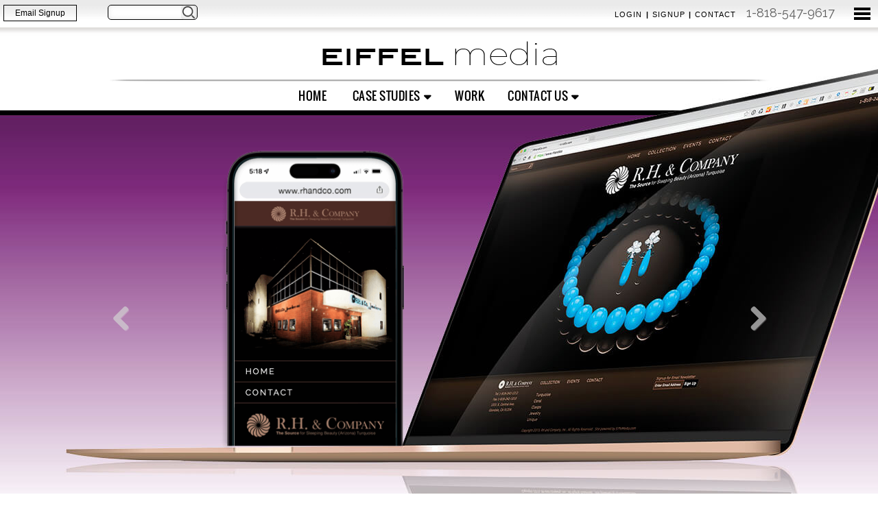

--- FILE ---
content_type: text/html; charset=UTF-8
request_url: https://www.eiffel.website/-prod.html?products_id=397
body_size: 30294
content:
<!doctype html public "-//W3C//DTD HTML 4.01 Transitional//EN">
<html dir="LTR" lang="en">
<head>
<meta http-equiv="Content-Type" content="text/html; charset=iso-8859-1">
  <title>- - Eiffel Media</title>
  <META NAME="Description" Content="-">
  <META NAME="Keywords" Content="">
	<meta property="og:url"           content="https://www.eiffel.website/-prod.html?products_id=397" />
	<meta property="og:type"          content="ShopLightsOUT Product" />
	<meta property="og:title"         content="- - Eiffel Media" />
	<meta property="og:description"   content="-" />
	<meta property="og:image:alt" 	  content="" />
<!--	<meta property="og:image:width"   content="200" />
	<meta property="og:image:height"  content="200" />
-->
	<meta property="og:image"         content="http://www.eiffel.website/" />


<base href="https://www.eiffel.website">
<link rel="shortcut icon" href="https://www.eiffel.website/media_banners/favicon.ico" type="image/x-icon"/>

<link rel="stylesheet" href="https://cdnjs.cloudflare.com/ajax/libs/font-awesome/6.5.2/css/all.min.css">
<!--<link rel="stylesheet" href="https://maxcdn.bootstrapcdn.com/font-awesome/4.4.0/css/font-awesome.min.css"> -->
<!-- <script src="https://kit.fontawesome.com/8a0f350697.js" crossorigin="anonymous"></script>-->
<script type="text/javascript" src="media_js/social.js"></script>

<meta name="viewport" content="width=device-width, initial-scale=1, maximum-scale=1, user-scalable=no">

<meta name="robots" content="index, follow">

<link rel="canonical" href="https://www.eiffel.website/-prod.html?products_id=397" />





<style>
.header_back
{
width: 100%;
	background: url("/media_banners/bknd_header_tile.png") repeat-x center center transparent !important;
	opacity: 0;
}
</style>


<link rel="stylesheet" type="text/css" href="/media_css_stylesheet_universal.css">
<link rel="stylesheet" href="/media_css_stylesheet.css">

<!-- Brevo Conversations {literal} -->
<script>
    (function(d, w, c) {
        w.BrevoConversationsID = '6840bc684b8ed41af0004152';
        w[c] = w[c] || function() {
            (w[c].q = w[c].q || []).push(arguments);
        };
        var s = d.createElement('script');
        s.async = true;
        s.src = 'https://conversations-widget.brevo.com/brevo-conversations.js';
        if (d.head) d.head.appendChild(s);
    })(document, window, 'BrevoConversations');
</script>
<!-- /Brevo Conversations {/literal} -->
<script src="https://cdn.brevo.com/js/sdk-loader.js" async></script>
<script>
    // Version: 2.0
    window.Brevo = window.Brevo || [];
    Brevo.push([
        "init",
        {
        client_key: "hoiprie1249gc7fjunpqlyx3",
        // Optional: Add other initialization options, see documentation
        }
    ]);
</script>

<script type="text/javascript" src="media_js/fadein.observers.js"></script> 
<!-- <script src="media_js/scrollfadein_observer.js"></script> -->
<style>
	/*.listing_image img{
	  opacity: 0;
	  transform: translateY(35px);
	  transition: opacity 0.5s ease;
	} */
	</style><style>
	 h1.home_page_cat_title, .p_subtitle_description,  h2.cat_title_newsletter2, .page_name_newsletter2,.pntn2_mobile, .page_description_page_newsletter2, .section_cat_title, .home_page_bottom_cat_button,.page_subtitle, .mfg_title, .page_title, .page_description_cat ,h2.page_name_thumb_newsletter1, .page_description_page_newsletter1,h1.word_break, .para_tbl_clmn, .category_lists ,.cat_img_td,.image_clmn, .para_clmn,  .page_ttl, .page_name_thumb_newsletter2, .ch10_darkbreadcrumb, .pageCount, .blog_title, .blog_subtitle, .blog_description, .page_description_main .imagelink1, .paragraph .imagelink1, .first_col_border, .second_col_border, .first_column_vertical, .second_col_vertical,.cat_page_image_right img, .img_wrap, .para-block img, .page_subtitle_details , .page_description, .manufacturers_logo_top img.imagelink1, .manufacturers_logo_top h1, .page_short_description, .brand_left_column .ch15_tab, .brand_left_column .CollapsiblePanelGroup, .page_desc_td , .demo , .view_all_man, .border_bottom1, .border_bottom, .cat_list_home_page img, .cat_list_group_page img, .page_short_description_gray, .group_cat_prpg_list, .plist, .vtop,  .page_subtitle_bottom, .page_name_newsletter2_subtitle, .strt_prv_cat_list, .cat_listing, .page_content_description, .mfg_thum_logo, .top_white_bar img, .hbar, .vbar, .mfg_title_page,  .video-container .video, .dot_line, .selected_cat,.image_container, .image_container .main_image, .col-left,.image_with_description,   h2.home_page_title, .width_994, .page_list .button_as_catname, .page_list .main_img, h2.page_name_blue, .page_short_description_no_left, .listing_image .imagelink1, .border_bottom_newsletter_01, .page_link_newsletter1, .border_bottom_newsletter_01_01, .last_horizontal_bar, .video_container .para_img, .paragraph-custom-text-button, .pl_pl, .whishlist-btn, .desc_line, .h1_designer_name, .pageResults, .f_16, .pr_price_special, .table-attributes, .product_description, .qty_down, .qty_box, .qty_up, .next_back_link, .p_desk_tab, .pl_pl_, .pr_product_price, .second_price, .priceValue, .pr_price_special, .td_product_price, .width_90_percent   {
	  opacity: 0;
	 /* transform: translateY(35px);*/
	  transition: opacity 0.5s ease;
	}
	.slide_left {
	  opacity: 0;
	  transform: translateX(-65px);
	  transition: opacity 0.5s ease;
	}
	.slide_right {
	  opacity: 0;
	  transform: translateX(65px);
	  transition: opacity 0.5s ease;
	}
.fades-in, .fades-out {
  transition: opacity 1s ease;
}
.fades-in {
  visibility: visible !important;
  opacity: 1 !important;
  /*transform: translateY(0px) !important;*/
  transition: opacity 2s ease, transform 1s ease !important;
}

.fades-in.fades-in-up {
  transform: translateY(30px);
  transition: opacity 1s ease, transform 1s ease;
}

.fades-out {
  opacity: 0;
	  /*transform: translateY(35px);*/
	  transition: opacity 2s ease, transform .5s ease;
  
}

.fades-in-left,.fades-in-right {
  visibility: visible !important;
  opacity: 1 !important;
  transform: translateX(0px) !important;
  transition: opacity 2s ease, transform .5s ease !important;
}
.fades-out-left {
  opacity: 0;
	  transform: translateX(-65px);
	  transition: opacity 2s ease, transform .5s ease;
}
.fades-out-right {
  opacity: 0;
	  transform: translateX(65px);
	  transition: opacity 2s ease, transform .5s ease; 
}
	</style>



	<link rel="stylesheet" href="media_css/flexslider.css" type="text/css">

	<script src="https://ajax.googleapis.com/ajax/libs/jquery/2.1.4/jquery.min.js"></script>


	<!--<script src="//ajax.googleapis.com/ajax/libs/jquery/1.11.1/jquery.min.js"></script>-->
	
	<script src="media_js/jquery.flexslider.js"></script>
	<script type="text/javascript">
		var matched, browser, related_prod_array_images;
		
		jQuery.uaMatch = function( ua ) {
			ua = ua.toLowerCase();
		
			var match = /(chrome)[ \/]([\w.]+)/.exec( ua ) ||
				/(webkit)[ \/]([\w.]+)/.exec( ua ) ||
				/(opera)(?:.*version|)[ \/]([\w.]+)/.exec( ua ) ||
				/(msie) ([\w.]+)/.exec( ua ) ||
				ua.indexOf("compatible") < 0 && /(mozilla)(?:.*? rv:([\w.]+)|)/.exec( ua ) ||
				[];
		
			return {
				browser: match[ 1 ] || "",
				version: match[ 2 ] || "0"
			};
		};
		
		matched = jQuery.uaMatch( navigator.userAgent );
		browser = {};
		
		if ( matched.browser ) {
			browser[ matched.browser ] = true;
			browser.version = matched.version;
		}
		
		// Chrome is Webkit, but Webkit is also Safari.
		if ( browser.chrome ) {
			browser.webkit = true;
		} else if ( browser.webkit ) {
			browser.safari = true;
		}
		
		jQuery.browser = browser;
	</script>
	<script type="text/javascript" charset="utf-8">

	  $(document).ready(function() {
		let firstSlideDelay = 40000; // 40 seconds
		let regularSlideDelay = "6000"; // 6 seconds
		let currentSlide = 0;
		let currentSlideB = 0;
		let isFirstSlideF = true;
		let isFirstSlideB = true;
		
		if($('#flexslider_banner ul.slides li').length==1){  
			$("#flexslider_banner ul.slides > li.slidec").show();
		}
		if($('#flexslider_banner ul.slides li').length>1){  
			if($('#flexslider_banner ul.slides li').length > $('#flexslider_bknd ul.slides li').length && $('#flexslider_bknd ul.slides li').length==1){
			  var bkndsliderdata = $('#flexslider_bknd ul.slides').html();
			  for (i=1;i<$('#flexslider_banner ul.slides li').length;i++) {
				  $('#flexslider_bknd ul.slides').append(bkndsliderdata);
			  }
			}
			  
			var children_slides = $('#flexslider_bknd').flexslider({
				animation: "fade",
				easing: "swing",   
				pauseOnAction: false,  
				pauseOnHover: false,  
				animationLoop: false,
				slideshowSpeed: "6000",
				slideshow: false,								////slideshow: true, // Remove the animations
				controlNav : false, // Remove the controls 	
				touch: false,  
				'start' : function(slider){
				  
				  			  },
			  
			  'before' : function(slider){ // Hijack the flexslider
				//update_children_slides(slider.animatingTo);
				//slider.flexAnimate(0);
				//$(slider).find('.slides li.flex-active-slide img').fadeOut();
				 //slider.slides.eq(slider.currentSlide).fadeOut(); // Fade out the current slide
				 
				 				
			  },
				////'after': function(slider){ slider.pause(); slider.play(); },
			}); 
			
			$('#flexslider_banner').flexslider({
				direction: "horizontal",
				animation: "slide",
				easing: "swing", 
				
				reverse: false,
				pauseOnAction: false,
				pauseOnHover: false,  
				controlsContainer: ".flex-container",
				animationLoop: true, 	    	
				slideshowSpeed: "6000",
				slideshow: true,				
				touch: true,
				prevText: "",           //String: Set the text for the "previous" directionNav item
				nextText: "",
				//touch: false,
			  // Call the update_children_slides which itterates through all children slides 
			  sync: '#flexslider_bknd',
			  'start' : function(slider){
				  //alert("ok");
				var totalSlides = slider.count;
				//alert(totalSlides);
				if (totalSlides === 1) {
                    // If there's only one slide, set its opacity to 1
                    $(slider.slides[0]).css('opacity', 1);
                }
				
				//slider.flexAnimate(0);
				  $(slider).find('.slides li img').css('opacity', 0);				  
				  
				  			  },
			  
			  'before' : function(slider){ // Hijack the flexslider
				//update_children_slides(slider.animatingTo);
				//slider.flexAnimate(0);
				//$(slider).find('.slides li.flex-active-slide img').fadeOut();
				 //slider.slides.eq(slider.currentSlide).fadeOut(); // Fade out the current slide
				 //console.log("slider.animatingTof"+slider.animatingTo);
					//console.log("isFirstSlidef-"+isFirstSlideF);
				  				
				
			  },  
			  'after' : function(slider){ // Hijack the flexslider
				//update_children_slides(slider.animatingTo);
				//slider.flexAnimate(0);
				//$(slider).find('.slides li.flex-active-slide img').fadeIn();
				//alert(slider.currentSlide);
				$(slider).find('.slides li img').css('opacity', .4);				
			  },
			  
			  			  
			});
		}else{
			$('#flexslider_bknd').flexslider({
				animation: "fade",
				easing: "swing",   
				pauseOnAction: false,  
				pauseOnHover: false,  
				animationLoop: true, 	    	
				slideshowSpeed: "6000",
				slideshow: false,  
				controlNav : false, 
				touch: false,    
			});
		}
		
		$('.flex-prev').bind('click', function() {
	    	 //alert('flex prev');
			 //$('#flexslider_banner .slides .flex-active-slide img').css({'opacity':'1', 'transition':'opacity 2s ease', 'animation':'slideInLeft 1s ease-in'});
	    });
		
		
		$('#flexslider_banner_h').flexslider({
			animation: "slide",
			easing: "swing",   
			pauseOnAction: false,  
			pauseOnHover: false,  
			animationLoop: true, 	    	
			slideshowSpeed: "6000",
			touch: true,
		  // Call the update_children_slides which itterates through all children slides 
		  'before' : function(slider){ // Hijack the flexslider
			update_children_slides(slider.animatingTo);
		  }   
		});
		
		function update_children_slides (slide_number){
			if($('#flexslider_bknd ul.slides li').length>0){
			  for (i=0;i<children_slides.length;i++) {
				$(children_slides[i]).data('flexslider').flexAnimate(slide_number);
			  }   
			}
			
		}
		
		
		$(document).keyup(function(e){
			if( e.keyCode == 39 ){
				 $('.flex-next').trigger('click');
				 //$("#flexslider_bknd").find(".flex-next").trigger('click');
				 //////$("#flexslider_banner").find(".flex-next").trigger('click');
				 //$('.flex-next').trigger('click');
				 
			}
			
			if( e.keyCode == 37 ){
				 $('.flex-prev').trigger('click');
				 //$("#flexslider_bknd").find(".flex-prev").trigger('click');
				 ////$("#flexslider_banner").find(".flex-prev").trigger('click');
				 //$('.flex-prev').trigger('click');
			}
		})
		$('img').each(function(){
			if($(this).attr('height')){
				if($(this).attr('height')<41 && $(this).attr('height')>1){
					$(this).height($(this).attr('height'));
				}
			}
		});
		
		if(navigator.userAgent.indexOf('MSIE')>0){
			setTimeout(function(){$('#flexslider_bknd').css('cssText', 'height:'+$(window).height()+'px !important;') }, 2001);
			setTimeout(function(){$('#flexslider_bknd').css('cssText', 'height:'+$(document).height()+'px !important;') }, 4002);
		}else{
			//setTimeout(function(){$('#flexslider_bknd').css('cssText', 'height:'+($(document).height()-40)+'px !important;') }, 1000);
			//setTimeout(function(){$('#flexslider_bknd').css('cssText', 'height:400px !important;') }, 4000);
			//setTimeout(function(){$('#flexslider_bknd').css('cssText', 'height:'+($(document).height()-40)+'px !important;') }, 4001);
			//setTimeout(function(){$('#flexslider_bknd').css('cssText', 'height:1000px !important;') }, 4000);
		}
		

/*
	    var current_slide;
	    $('#flexslider_bknd').flexslider({
	    	animation: "slide",
	    	easing: "swing",   
	    	pauseOnAction: false,  
			animationLoop: false, 	    	
	    	slideshowSpeed: 5000,

			after: function(slider) {
			    current_slide = slider.currentSlide;
			    
			    // console.log("current slide: " + current_slide );
			    // change the slide of the foreground flexslider
				
							}
	    }).fadeIn('slow', function() {
	    	// $('.flexslider').css('position', 'absolute');
	    });

	   	$('#flexslider_banner').flexslider({
	    	animation: "slide",

	    	animationLoop: false, 
	    	pauseOnAction: false,  
	    	slideshowSpeed: 5000
	    }).fadeIn('slow', function() {
	    	// $('.flexslider').css('position', 'absolute');
	    });

		
	    $('.flex-next').bind('click', function() {

	    });

	    $('.flex-prev').bind('click', function() {
	    	// alert('flex prev');
	    });

		$(document).keyup(function(e){
			if( e.keyCode == 39 ){
				 $('.flex-next').trigger('click')
			}
			
			if( e.keyCode == 37 ){
				 $('.flex-prev').trigger('click')
			}
		})
		*/
	  });
	  
	  
	  $(window).load(function() {
			/*if( $('body').find('.footer_toolbar').length){
				var docHeight = window.innerHeight;
				var footerHeight = $('.footer_toolbar').height();
				var footerTop = $('.footer_toolbar').position().top + footerHeight;
				setTimeout(function(){ 
					if (footerTop < docHeight) {
						$('.footer_toolbar').css({'position':'absolute', 'bottom':'0'});
					}
				}, 1000);
			}
			$('.flx_slider_container').height($('.flx_slider_container .slidec img').height());*/
	  });
	</script>
	<style>
		.touch .flexslider .flex-direction-nav {
		  display: none !important;
		}
	</style>
<script>
$(document).ready(function() {
if($('#flexslider_banner ul.slides li').length === 1){
	$('#flexslider_banner ul.slides li img').css('opacity', 1);
}

if($('#flexslider_banner ul.slides li').length === 1){
	//$('#flexslider_banner ul.slides li.bslide').css('opacity', 1);
}


});


</script>

<style>
/* Set initial opacity to 0 for all slides */

	#flexslider_banner .slides li img {
	  opacity: 0;
	}
	


/* Define CSS animation for slide-in and fade-in */
@keyframes slideFadeIn {
  0% {
    opacity: 0;
     transform: translateX(0%); /*Initial position off the left */
  }
  100% {
    opacity: 1;
     transform: translateX(0); /* Final position */
  }
}

/* Apply animation to all slides */
#flexslider_banner .slides li.flex-active-slide img {
  animation: slideFadeIn 2s ease forwards;  /* Use the animation */
}
</style>

<link rel="stylesheet" type="text/css" href="/media_css_stylesheet_products.css"><!--link rel="stylesheet" type="text/css" href="media_css/product.css" / -->

<!----add by mukesh 8 images feature start---->
<!--<script type="text/javascript" src="slider/jquery-1.4.2.min.js"></script>-->

<script type="text/javascript" src="media_js/jquery.jcarousel.min.js"></script>

<script type="text/javascript" src="media_js/jquery.jcarousel-swipe.js"></script> 

<link rel="stylesheet" type="text/css" href="media_css/skin.css">

  <style type="text/css">
	.main .chosen-container-single-nosearch,.main .chosen-drop, .main #products_options_select, .main #product_size_select {
		/*width:200px !important;*/
	}
</style>  
 <style type="text/css">
.jcarousel-skin-tango .jcarousel-prev-vertical {
	left: 33px !important;
}
.jcarousel-skin-tango .jcarousel-next-vertical {
	left: 33px !important;
}
.mobile_adjust {
	width:24% !important;
}
.main .pr_product_price,.pl_pl_l .pr_product_price {
	width:24% ;
}

.full_width {
	width:100% !important;
}

@media (max-width:641px) {
	.big_image.zoom {
		width: 100% !important;
	}
	.thumbnails_wrapper {
		/*display: none;*/
	}
}
</style>
<style>
#tab_details_1,#tab_details_1,#tab_details_3,#tab_details_4,#tab_details_5,#tab_details_6,#tab_details_7,#tab_details_8,#tab_details_9,#tab_details_10,#tab_details_11,#tab_details_12,#tab_details_13 {
	float:left;
	width:515px;
}
</style>
<script>
function facebook_view_page_cart_New(products_price,currencysign, products_id,category_id)
{
}
</script>
<script type="text/javascript">
///////////////

$(window).load(function() {
	$('.jcarousel-clip-vertical')
            .jcarousel({
                vertical: true
            })
            .jcarouselSwipe();

        

        $('.jcarousel-next-vertical')
            .on('jcarouselcontrol:active', function() {
                $(this).removeClass('inactive');
            })
            .on('jcarouselcontrol:inactive', function() {
                $(this).addClass('inactive');
            })
            .jcarouselControl({
                target: '+=1'
            });
			
		$('.jcarousel-prev-vertical')
            .on('jcarouselcontrol:active', function() {
                $(this).removeClass('inactive');
            })
            .on('jcarouselcontrol:inactive', function() {
                $(this).addClass('active');
            })
            .jcarouselControl({
                target: '-=1'
            });
			
			
			
	
});

//////////////
/*
jQuery(document).ready(function() {
    jQuery('#mycarousel').jcarousel({
        vertical: true,
        scroll: 3
    })
	.jcarouselSwipe();
});
*/
function checkAttribs(form_name) {
	
	var id_3dcart = '';

	if(id_3dcart != '' && parseFloat(id_3dcart)  > 0) { /*  submit to 3dcart */
	
	} else {
	 
		var is_submit = true;
		$('table.table-attributes').find('select').each(function() {	
			 if($(this).data('selectoptinnamedrop') !="" && $(this).data('selectoptincountdrop') > 1 ) {
				if($(this).val() == 0) {
					alert( "Please Select " + $(this).data('selectoptinnamedrop').toUpperCase() + " ");
					return false;
				}
			 }
		});
		
		if(is_submit == true) {
			/* document.getElementById(form_name).submit();*/
			 return true;
		}
		
	}

}

</script>

<!----add by mukesh 8 images feature end  ---->

<!----add by mukesh jquery select start---->
<link rel="stylesheet" href="media_css/chosen.css">
<style type="text/css" media="all">
/* fix rtl for demo */
.chosen-rtl .chosen-drop { left: -9000px; }
</style>

<script src="media_js/chosen.jquery.js" type="text/javascript"></script>
<!----add by mukesh jquery select end  ---->
<!----add by mukesh zoomer feature start---->

<!--<script type="text/JavaScript" src="slider/jquery_002.js"></script>-->
<style>

	
		/* these styles are for the demo, but are not required for the plugin */
		.zoom {
			display:inline-block;
			position: relative;
		}
		
		/* magnifying glass icon */
		.zoom:after {
			content:'';
			display:block; 
			width:33px; 
			height:33px; 
			position:absolute; 
			top:0;
			right:0;
			/*background:url(icon.png);*/
		}

		.zoom img {
			display: block;
			background-color:#fff;
		}

		.zoom img::selection { background-color: transparent; }
	
		#ex2 img:hover { cursor: url(grab.cur), default; }
		#ex2 img:active { cursor: url(grabbed.cur), default; }
	</style>
<script src='media_js/jquery.zoom.js'></script>
<!----add by mukesh zoomer feature end  ---->

	<!-- Place in the <head>, after the three links -->
<!-- <link href="media_css/cloud-zoom.css" rel="stylesheet" type="text/css" /> -->
<link href="media_css/popupimage_style.css" rel="stylesheet" type="text/css" />

<script type="text/javascript" src="media_js/popup_image.js"></script>

<!-- Load the Cloud Zoom JavaScript file -->
<!-- <script type="text/JavaScript" src="media_js/cloud-zoom.1.0.2.min.js"></script> -->

<script language="javascript"><!--
function popupWindow(url) {
  window.open(url,'popupWindow','toolbar=no,location=no,directories=no,status=no,menubar=no,scrollbars=no,resizable=yes,copyhistory=no,width=100,height=100,screenX=150,screenY=150,top=150,left=150')
}
function PopUp(URL,Nom,parametres) { 
  popup = window.open(URL,Nom,parametres);
  popup.focus();
}
//--></script>
<script language="javascript">




function estimatorpopupWindow(form_name, quote_div, product_id)
{

	var obj_form;
	for(var i=0; i< document.forms.length; i++)
	{
		if(document.forms[i].name == form_name)
		{
			document.getElementById(quote_div).style.display = "block";
			document.getElementById(quote_div).innerHTML = "<img src='media_images/loading.gif' align='center' width='50' height='50'/>";

			obj_form = document.forms[i];

			var zip = obj_form.shippostcode.value;
			var country = obj_form.shipcountry.value;
			var qty = obj_form.qty.value;

			var url = "products_ship_estimator.php?action=process&pid=" +product_id+ "&shippostcode=" +zip+ "&shipcountry=" +country+ "&qty=" +qty;

			var xmlHttp;
			try
			{
				xmlHttp=new XMLHttpRequest();
			}
			catch (e)
			{  
				try
				{
					xmlHttp=new ActiveXObject("Msxml2.XMLHTTP");
				}
				catch (e)
				{
					try
					{
						xmlHttp=new ActiveXObject("Microsoft.XMLHTTP");
					}
					catch (e)
					{
						alert("Your browser does not support AJAX!");
						return false;
					}
				}
			}

			xmlHttp.onreadystatechange=function()
			{
				if(xmlHttp.readyState==4)
				{
					
					var response = xmlHttp.responseText;
					document.getElementById(quote_div).innerHTML = response;
				}
			}

			xmlHttp.open("GET", url, true);
			xmlHttp.send(null);
			break;
		}
	}
}
function zip_code(ev, form_name, quote_div, product_id)
{
	var key;
	ev = ev || event;
	key = ev.keyCode;
	if (key == 13)
	{
		estimatorpopupWindow(form_name, quote_div, product_id);
		return false;
	}
}



</script>
</head>
<body class="product-info" marginwidth="0" marginheight="0" topmargin="0" bottommargin="0" leftmargin="0" rightmargin="0">
<!--a href="javascript:void(0);" onclick="openPopupLink();">Email Signup</a --> 
<div id="product_gallery"></div>
<!-- header //-->

<script type="text/javascript" src="media_js/quantity_update.js"></script>

<script type="text/javascript" src="media_js/CollapsiblePanel.js"></script>
<script type="text/javascript" src="media_js/SpryEffects.js"></script>
<script type="text/javascript" src="media_js/effects.js"></script>


<script type="text/javascript" src="media_js/chili-1.7.pack.js"></script>
<script type="text/javascript" src="media_js/jquery.cycle.all.latest.js"></script>
<!--<script type="text/javascript" src="media_js/jquery.easing.1.1.1.js"></script>-->
<link rel="shortcut icon" href="../favicon.ico" type="image/x-icon"/>

<script type="text/JavaScript" src="media_js/bsns_html_dropdown.js"></script>

<link rel="stylesheet" type="text/css" href="media_css/style.css" />

<link rel="stylesheet" type="text/css" href="media_css//ciplexpromo_style.css" />
<link href="https://fonts.googleapis.com/css?family=Merriweather:300,300i,900" rel="stylesheet">
<link href='https://fonts.googleapis.com/css?family=Raleway:100,300,400,500,700' rel='stylesheet' type='text/css'>
<link href="https://fonts.googleapis.com/css?family=Oswald:200,300,400" rel="stylesheet">
<!-- <link href="https://fonts.googleapis.com/css2?family=Playfair+Display:wght@400;900&display=swap" rel="stylesheet"> <link href='https://fonts.googleapis.com/css?family=Oswald' rel='stylesheet' type='text/css'> -->
<link href="media_css/sIFR-screen.css" rel="stylesheet" type="text/css" />
<script type="text/JavaScript" src="media_js/swfobject.js"></script>
<script type="text/JavaScript" src="media_js/swfobject2.js"></script>
<script type="text/JavaScript" src="media_js/sifr.js"></script>
<script type="text/JavaScript" src="media_js/sifr-setup.js"></script>
<script type="text/JavaScript" src="media_js/functions.js"></script>
<script type="text/JavaScript" src="media_js/salesforce-validation.js"></script>
<!--<script type="text/JavaScript" src="media_js/jquery-1.3.2.min.js"></script> -->
<!-- <script type="text/JavaScript" src="media_js/homeslider.js"></script> -->
<script type="text/javascript" src="media_js/slide_main.js"></script>

<script type="text/javascript">
jQuery(document).ready(function() {
jQuery(".postimage img").attr('title', ' ');
jQuery(".articleimg img").attr('title', ' ');
});
</script>


<script type="text/javascript" src="media_js/cookie_functions.js"></script>

<script>
function bookmarksite(){
title = "eiffel.website";
url   = "http://www.eiffel.website";
if (window.sidebar) // firefox
window.sidebar.addPanel(title, url, "");
else if(window.opera && window.print){ // opera
var elem = document.createElement('a');
elem.setAttribute('href',url);
elem.setAttribute('title',title);
elem.setAttribute('rel','sidebar');
elem.click();
}
else if(document.all)// ie
window.external.AddFavorite(url, title);
}
function popupWindowCCV(url) {
window.open(url,'popupWindow','toolbar=no,location=no,directories=no,status=no,menubar=no,scrollbars=no,resizable=yes,copyhistory=no,width=100,height=100,screenX=150,screenY=150,top=150,left=150')
}
</script>
<link href="/media_css_stylesheet.css" rel="stylesheet" type="text/css" />
<!-- Place somewhere in the <body> of your page -->


<!-- I T T P -->

	<style>
	#shopping_cart_submenu {
		top: 39px !important;
	}
	</style>
	<script>
		function captchaSearchSubmit() {
		 		if($('#search_txt').val() != "" && $('#search_txt').val() != "Search"){	
					$("#quick_find").submit();
				}
		}
</script>
	<style type="text/css">
	.main_toolbar_logo {
    max-height: 33px !important;
	}
	#toolbar .right_side .header_links {
		float: right !important;
	}
	.left_side {
				width: auto !important;
				    float: left;
				}			
			
			.toolbar_logo{
						width: auto !important;
					    float: left;
						display: none;
						margin: 0 auto;
						text-align: center;
						padding-top: 5px;
						}
						.right_side {
							/*width: 45% !important; */
							float: right;
							margin-right: 3px;
						}
									
			
				
	</style>

<div id="toolbar" style="background-color:#fff !important;background:url(media_banners/header_toolbar_bknd.png)" >
	<div class="left_side">
		
		<div class="signup_button">
					<a class="main_button" href="https://www.eiffel.website/email-signup-contact-us-pagecat.html?cPath=138_141">
		      			Email Signup
      		</a>
  	</div>
		
		<script type="text/javascript">
		function hide_txt(id,def_val){
			if( $('#'+id).val()==def_val ){
								$('#'+id).focus();
			}
		}
		
		function show_txt(id,def_val){
			if( $('#'+id).val()=='' ){  				$('#'+id).focus();
			}			 
		}
		$(document).ready(function(){
			$('.top_toolbar_dropdown').hover(function () {
			  $('.top_dropdown_menu.account_menu_main').slideDown(200);
			}, function () {
			  $('.top_dropdown_menu.account_menu_main').slideUp(20);
			});
		});
		function setResponse(response){
			////document.getElementById('captcha-response').value = response; 
			if($('#search_txt').val() != "" && $('#search_txt').val() != "Search"){	
				 //alert(document.getElementById('captcha-response').value);
				 //$("#mobile_quick_find").submit();
				 document.forms.quick_find.submit();
			}
		}
		</script>
		<div class="searchbox show_search " >			<a class="search_page_link" href="https://www.eiffel.website/search_advanced.php"><img src="/media_images_theme/button_info.png" height="20" width="20" /></a>
			<form action="search_advanced_result.php" method="get" name="quick_find" id="quick_find" style="margin: 0px;">				
				<input name="kwds" class="search" placeholder="Search" size="25" maxlength="100" style="width: 131px;  font-size: 10px; margin-left:10px;" type="text" value=""  onclick="hide_txt(this.id,'');" onblur="show_txt(this.id,'');" id="search_txt" required="required"  />
				<input type="hidden" name="mobile-search" value="1" />
	<script src="https://www.google.com/recaptcha/api.js" async defer></script>
	<style>
        .grecaptcha-badge {display: none;}
    </style>
	
					<div class="search_icon"  >
				<!--
				<input id="clicksearch" type="image" src="media_images/icon_search.png" style="width:16px; height:16px; padding:3px;" v-align="abs-middle" class="g-recaptcha" data-sitekey="6LewTHgUAAAAAApBva-MHD6ZU75FrU148S_jyNML" data-callback="captchaSubmit" data-badge="inline" />
				-->
								<button id="clicksearch" class="g-recaptcha" data-sitekey="6LewTHgUAAAAAApBva-MHD6ZU75FrU148S_jyNML" data-callback="setResponse"><img  src="media_images/icon_search.png" v-align="abs-middle" style="width:22px" /></button>
								</div>
			
			</form>
		</div>

		<div class="advanced_search">
		
			<a href="https://www.eiffel.website/search_advanced.php"> 
				Advanced <br />Search 
			</a>
		</div>
		</div>

		
	
	<div id="toolbar_logo" class="toolbar_logo" >
		<a href="/"><img class="main_toolbar_logo" align="right" src="media_banners/logo_toolbar_mobile.png" alt="eiffel.website" border="0" /></a>
	<!--	<a href="/"><img class="main_toolbar_logo" align="right" src="media_banners/logo_toolbar_mobile.png" alt="eiffel.website" border="0" /></a>	-->
		</div>


		<div class="right_side">
                    <style>
</style>
<script language="javascript"> 
var ww = document.body.clientWidth;

$(document).ready(function() {
	$('#clicksearch').click(function(e){
		if($('#search_txt').val() == ""){			
			alert("Please Enter Atleast One Character");	$('#search_txt').val('');		$('#search_txt').focus();
			e.preventDefault();

			}
	});
	$('#clicksearchm_footer').click(function(e){
		if($('#search_txt_footer').val() == ""){			
			alert("Please Enter Atleast One Character");	$('#search_txt_footer').val('');		$('#search_txt_footer').focus();
			e.preventDefault();

			}
	});	
	
	
	$(".nav li a").each(function() {
		if ($(this).next().length > 0) {
			$(this).addClass("parent");
		}
	})
	
	$(".top_dropdown_menu_link").click(function(e) {
		e.preventDefault();
		$(this).toggleClass("active");
		$(".nav").toggle();
	});
	adjustMenu();
	adjustMenuChange();
	
	$(document).bind('click touch', function(event) {
	  if (!$(event.target).parents().addBack().is('.top_toolbar_dropdown')) {
		if ( $('.nav').css('display') == 'block' ){
		$('.nav').hide();
		}
	  }
	});

})
var adjustMenu = function() {
		//$(".toggleMenu").css("display", "inline-block");
		if (!$(".top_dropdown_menu_link").hasClass("active")) {
			$(".nav").hide();
		} else {
			$(".nav").show();
		}
		$(".nav li").unbind('mouseenter mouseleave');
		$(".nav li a.parent").after('<span class="klink"><i class="fa fa-caret-right"></i></span>');
  		$(".nav li a.parent+span.klink").unbind('click').bind('click', function(e) {
			// must be attached to anchor element to prevent bubbling
			e.preventDefault();
			//$(this).parent("li").toggleClass("hover");
			$(this).next('ul').slideToggle();
			
		});
		
		$(".nav li a.toggle").unbind('click').bind('click', function(e) {
			e.preventDefault();
			$(this).closest("li").find("ul").first().slideToggle();
		});
}

var adjustMenuChange = function() {
	
			
		$(".nav li a.click_link_avail").unbind('click').bind('click', function(e) {
			
			// must be attached to anchor element to prevent bubbling
			e.preventDefault();
			//$(this).parent("li").toggleClass("hover");

			$(".nav li a.click_link_avail+span.klink").next('ul').slideToggle();
			
		});
		
		$(".nav li a.click_link_avail_0").unbind('click').bind('click', function(e) {
			
			// must be attached to anchor element to prevent bubbling
			e.preventDefault();
			//$(this).parent("li").toggleClass("hover");

			$(".nav li a.click_link_avail_0+span.klink").next('ul').slideToggle();
			
		});
		
}</script>
<script>
function insertCss( code ) {
    var style = document.createElement('style');
    style.type = 'text/css';

    if (style.styleSheet) {
        // IE
        style.styleSheet.cssText = code;
    } else {
        // Other browsers
        style.innerHTML = code;
    }

    document.getElementsByTagName("head")[0].appendChild( style );
}
function getsizesW() {
	$.post("ajax.php", {'actionwidth': 'screenwidth', 'screenwidth': window.outerHeight}, function (data) {
		$("#gets").html(data);	});		  
		} 
					uniscroll = ".uni_scroll {overflow-x: hidden;overflow-y: auto;height:"+window.outerHeight+";}";
			insertCss(uniscroll);
		////getsizesW();
		</script>
<span id="gets">	 </span>
      <div class="top_toolbar_dropdown">
	      	<div class="top_dropdown_menu_link"><span></span><span></span><span></span></div> 
	  		
<ul class="nav uni_scroll">
	<!-- I T N M P -->
   <li><a href="https://www.eiffel.website/index.php">Home</a></li>
 
<li><a href='https://www.eiffel.website/Eiffel-Media-man.html?mfg_id=0' style='display: inline-block;width: calc(100% - 60px);'>Case Studies</a><ul><li><a href='https://www.eiffel.website/cheque-guard-man.html?mfg_id=340' style='display: inline-block;width: calc(100% - 60px);'>Cheque-Guard</a></li><li><a href='https://www.eiffel.website/thecreamcom-man.html?mfg_id=329' style='display: inline-block;width: calc(100% - 60px);'>theCream.com</a></li><li><a href='https://www.eiffel.website/lightsout-man.html?mfg_id=346' style='display: inline-block;width: calc(100% - 60px);'>LightsOut</a></li><li><a href='https://www.eiffel.website/childrens-dental-group-man.html?mfg_id=339' style='display: inline-block;width: calc(100% - 60px);'>Children's Dental Group</a></li><li><a href='https://www.eiffel.website/nv-float-man.html?mfg_id=332' style='display: inline-block;width: calc(100% - 60px);'>NV Float</a></li><li><a href='https://www.eiffel.website/gauchos-village-man.html?mfg_id=353' style='display: inline-block;width: calc(100% - 60px);'>Gaucho's Village</a></li><li><a href='https://www.eiffel.website/specialty-hospice-care-man.html?mfg_id=354' style='display: inline-block;width: calc(100% - 60px);'>Specialty Hospice Care</a></li><li><a href='https://www.eiffel.website/la-vascular-endovascular-surgery-man.html?mfg_id=349' style='display: inline-block;width: calc(100% - 60px);'>LA Vascular & Endovascular Surgery</a></li><li><a href='https://www.blockitpocket.com/' style='display: inline-block;width: calc(100% - 60px);'>Block-It Pocket</a></li><li><a href='https://www.eiffel.website/rendez-vous-flowers-man.html?mfg_id=347' style='display: inline-block;width: calc(100% - 60px);'>Rendez-Vous Flowers</a></li><li><a href='https://www.eiffel.website/the-canyon-chronicle-man.html?mfg_id=337' style='display: inline-block;width: calc(100% - 60px);'>The Canyon Chronicle</a></li><li><a href='https://www.lightsoutxf.com' style='display: inline-block;width: calc(100% - 60px);'>LightsOutXF</a></li><li><a href='https://www.pil-lab.com' style='display: inline-block;width: calc(100% - 60px);'>PIL Lab</a></li><li><a href='https://www.eiffel.website/international-school-of-music-man.html?mfg_id=343' style='display: inline-block;width: calc(100% - 60px);'>International School of Music</a></li><li><a href='https://www.eiffel.website/chaos-at-the-casino-man.html?mfg_id=350' style='display: inline-block;width: calc(100% - 60px);'>Chaos At The Casino</a></li><li><a href='https://www.eiffel.website/international-motor-power-man.html?mfg_id=344' style='display: inline-block;width: calc(100% - 60px);'>International Motor Power</a></li><li><a href='https://www.eiffel.website/rh-and-company-man.html?mfg_id=331' style='display: inline-block;width: calc(100% - 60px);'>R.H. and Company</a></li><li><a href='https://www.eiffel.website/team-jerick-padsing-man.html?mfg_id=352' style='display: inline-block;width: calc(100% - 60px);'>Team Jerick Padsing</a></li></ul></li><li><a href='https://www.eiffel.website/work-pagecat.html?cPath=181' style='display: inline-block;width: calc(100% - 60px);'>Work</a></li><li><a href='https://www.eiffel.website/contact-us-contact-us-pagecat.html?cPath=138_165' style='display: inline-block;width: calc(100% - 60px);'>Contact Us</a><ul><li><a href='https://www.eiffel.website/contact-us-contact-us-pagecat.html?cPath=138_165' style='display: inline-block;width: calc(100% - 60px);'>Contact Us</a></li><li><a href='submit_inquiry_1of2_comments.php' style='display: inline-block;width: calc(100% - 60px);'>Submit <b>Support Ticket</b></a></li></ul></li>		
							<li><a href="https://www.eiffel.website/account_login.php" class="ml1">Login</a></li>
					<li><a href="https://www.eiffel.website/account_signup_express.php" class="ml1">Signup</a></li>
				    	
            
	        		
<style type="text/css">
.emailreg .email {
margin : 0px !important;
}
.fbox1 div a:hover {
	background-color: transparent; text-decoration: none; 
}
.navbr .footer_newsletter .email {
 width : 135px !important; 
}
.navbr div {
color :#000000;
}.navbr .fa-lg {	/*font-size:26px ;	margin-right: 0px !important;*/}
</style>

<div class="fbox1 navbr" style="background:#;width:230px;padding: 25px 0px 10px 15px;" >
      	<div><a href="/" style=""><img src="media_banners/logo_content.png" width="100%" alt="eiffel.website" style="margin-bottom:6px; margin-left: -10px;" /></a></div><div><b>Eiffel Media</b></div><div>1146 N. Central Ave., No. 117<br>Glendale, CA 91202-2506</div><div><b>Tel</b> <a  class="nav-contact-phone" href="tel:+1-818-547-9617" target="_blank">1-818-547-9617</a></div><div><b>Email</b> <a class="nav-contact-mail" href="mailto:info@eiffelmedia.com" target="_blank">info@eiffelmedia.com</a></div>		<div class="footer_newsletter" style="margin-top:20px;">
        	<style>
	.footer_newsletter {
		display:none;
	}
	</style>        </div>
		<div class="social_link" style="margin-top:10px;">
			      <table cellpadding="0" cellspacing="0" class="width_100_">
<tr>
	<td>
		<p class="socialsharing_product social_footer list-inline no-print">
        		</p>
	</td>
</tr>
</table>
            <div class="clear"></div>
        </div>
			<!--<img src="media_images_theme/spacer.png" height="0px" width="100%" /><br><br><br>
	  <div id="google_translate_element"></div><script type="text/javascript">
function googleTranslateElementInit() {
  new google.translate.TranslateElement({pageLanguage: 'en', layout: google.translate.TranslateElement.InlineLayout.SIMPLE, gaTrack: true, gaId: 'UA-273019-47'}, 'google_translate_element');
}
</script><script type="text/javascript" src="//translate.google.com/translate_a/element.js?cb=googleTranslateElementInit"></script>-->
      </div>
	  
</ul>
</div>

          
    <div class="top-social_link"><table cellpadding="0" cellspacing="0" width="100%">
<tr>
	<td>
		<p class="socialsharing_product social_footer list-inline no-print">
        		</p>
	</td>
</tr>
</table></div>    <div class="top-tel"><a href="tel:1-818-547-9617">1-818-547-9617</a></div>    
    
    		<div class="header_links account_menu_main">														  								<div class="account_menu">
						<a href="https://www.eiffel.website/account_login.php" class="ml1">Login</a> |&nbsp;
					</div>
						<!--<a href="https://www.eiffel.website/account_signup_full.php" class="ml1">Signup</a>-->
					<div class="account_menu">
						<a href="https://www.eiffel.website/account_signup_express.php" class="ml1">Signup</a> |&nbsp;
					</div>
				    <div class="account_menu" id="top_cart_menu" style="display:none;">
									<a id="cart_itms" class="ml1"  href="https://www.eiffel.website/submit_order_1of7_shopping_cart.php">
								0 items
							</a> |&nbsp;<div class="submenu_visible" id="shopping_cart_submenu">&nbsp;</div></div>						<div class="account_menu">
							<a class="ml1"  href="https://www.eiffel.website/contact-us-contact-us-pagecat.html?cPath=138_165">Contact</a>
						</div>
					<script type="text/javascript">
		$(document).ready(function(){
			// start shopping cart top-menu scrolling
      var h = window.innerHeight;
      var max_ht = h-80;
	  
      var cdiv_height = $("#shopping_cart_submenu").outerHeight();
      if(cdiv_height > max_ht)
      {
        $("#shopping_cart_submenu").css({"max-height": max_ht, "overflow-y": "scroll"});
      }
      // end shopping cart top-menu scrolling
      
		});
</script>		
		
		</div>
    	</div>
</div>
	<table width="100%" height="" border="0" cellpadding="0" cellspacing="0" class="main-table main-products">
		<tr>
			<td align="center" valign="top">
				<div class="header_back"></div>
				
				<table width="981" height="100" border="0" align="center" cellpadding="0" cellspacing="0" style="border: green 0px solid; z-index: 2; position: relative;">
					<tr>
						<td valign="top">
							<table width="100%" border="0" align="center" cellpadding="0" cellspacing="0">
								<tr>
									<td align="center" width="100%" height="10">
																		<a href="/" class="logo-wrapper">
									<!--<img class="main_logo" src="media_banners/logo_header.png" alt="header_logo" usemap="#logo_header_map" width="981" height="110" border="0" />-->

										<!--<img class="main_logo" src="media_banners/logo_header.png" alt="" usemap="#logo_header_map" width="981" height="70" border="0" />
										-->
										<img class="main_logo" src="media_banners/logo_header.png" alt="" usemap="#logo_header_map" width="981" height="auto" border="0" />
										</a>
<map name="logo_header_map">
  <area shape="rect" coords="6,4,285,69" href="testimonial-blettersb-testimonials-buzz-pagecat.html?cPath=137_259_237">
  <area shape="rect" coords="406,4,577,111" href="https://www.eiffel.website/index.php">
  <area shape="rect" coords="689,4,976,64" href="shipping-terms-of-use-contact-us-pagecat.html?cPath=138_171_169">
</map>
									</td>   
								</tr>
								<tr>
									<td height="50" colspan="3" align="left">
										<table align="center" height="50" border="0" cellspacing="0" cellpadding="0" width="100%">
											<tr>
												<!--<td background="media_images_theme/navbar_bknd.png"  class="menu_containter">-->
																								
												<td background="media_images_theme/navbar_bknd.png"  class="menu_containter">
													<!-- L I T N M P -->
<style type="text/css">
.test {}
.cat_bottom_submenu{ display:none; left:100%; position:absolute; top:3px; box-shadow:6px 1px 6px 0 #666; margin-left:0;}
.cat_bottom_submenu li{ background:#FFF; color:#000; padding:5px 10px; white-space:nowrap; list-style:none;margin-left:0;}
.cat_bottom_submenu li a{ background:#FFF !important; color:#000 !important; }
.cat_bottom_submenu li a:hover{ background:#000 !important; color:#fff !important; }
.submenu_visible .submenu_links:hover .cat_bottom_submenu{ display:block; }
.right_arrow{ font-size:14px; float:right; line-height:12px; position:absolute; right:2px; top:2px; left:auto; }
</style>
<center>



<script type="text/javascript" language="javascript">
	function show_submenu(menu_object_id)
	{
		var menu_object = document.getElementById(menu_object_id);

		var submenus = menu_object.getElementsByClassName("submenu");
		for( var i = submenus.length - 1; i >=0 ; i--)
		{
			submenus[i].className = "submenu_visible";
		}
	}

	function hide_submenu(menu_object_id)
	{
		var menu_object = document.getElementById(menu_object_id);

		var submenus = menu_object.getElementsByClassName("submenu_visible");
		for( var i = submenus.length - 1; i>=0 ; i--)
		{
			submenus[i].className = "submenu";
		}
	}
</script>
<div class="menu" id="menu_designer" onmouseover="show_submenu(id)" onmouseout="hide_submenu(id)">
	<div class="menu_link">
		<a href="https://www.eiffel.website/index.php">Home</a>
	</div>
</div>

<div class="menu" id="navbar_menu_78973" onmouseover="show_submenu(id)" onmouseout="hide_submenu(id)"><div class="menu_link"><a class="exp_submenu" href="https://www.eiffel.website/Eiffel-Media-man.html?mfg_id=0">Case Studies</a><div class="submenu"><div class="submenu_links" onclick1="window.open('https://www.eiffel.website/cheque-guard-man.html?mfg_id=340&cmid=78974','_self');" style="cursor: pointer;" class="submenu_links" style=""><a  href="https://www.eiffel.website/cheque-guard-man.html?mfg_id=340">Cheque-Guard</a></div><div class="submenu_links" onclick1="window.open('https://www.eiffel.website/thecreamcom-man.html?mfg_id=329&cmid=78975','_self');" style="cursor: pointer;" class="submenu_links" style=""><a  href="https://www.eiffel.website/thecreamcom-man.html?mfg_id=329">theCream.com</a></div><div class="submenu_links" onclick1="window.open('https://www.eiffel.website/lightsout-man.html?mfg_id=346&cmid=78976','_self');" style="cursor: pointer;" class="submenu_links" style=""><a  href="https://www.eiffel.website/lightsout-man.html?mfg_id=346">LightsOut</a></div><div class="submenu_links" onclick1="window.open('https://www.eiffel.website/childrens-dental-group-man.html?mfg_id=339&cmid=78977','_self');" style="cursor: pointer;" class="submenu_links" style=""><a  href="https://www.eiffel.website/childrens-dental-group-man.html?mfg_id=339">Children's Dental Group</a></div><div class="submenu_links" onclick1="window.open('https://www.eiffel.website/nv-float-man.html?mfg_id=332&cmid=78978','_self');" style="cursor: pointer;" class="submenu_links" style=""><a  href="https://www.eiffel.website/nv-float-man.html?mfg_id=332">NV Float</a></div><div class="submenu_links" onclick1="window.open('https://www.eiffel.website/gauchos-village-man.html?mfg_id=353&cmid=78979','_self');" style="cursor: pointer;" class="submenu_links" style=""><a  href="https://www.eiffel.website/gauchos-village-man.html?mfg_id=353">Gaucho's Village</a></div><div class="submenu_links" onclick1="window.open('https://www.eiffel.website/specialty-hospice-care-man.html?mfg_id=354&cmid=78980','_self');" style="cursor: pointer;" class="submenu_links" style=""><a  href="https://www.eiffel.website/specialty-hospice-care-man.html?mfg_id=354">Specialty Hospice Care</a></div><div class="submenu_links" onclick1="window.open('https://www.eiffel.website/la-vascular-endovascular-surgery-man.html?mfg_id=349&cmid=78981','_self');" style="cursor: pointer;" class="submenu_links" style=""><a  href="https://www.eiffel.website/la-vascular-endovascular-surgery-man.html?mfg_id=349">LA Vascular & Endovascular Surgery</a></div><div class="submenu_links" onclick1="window.open('https://www.blockitpocket.com/&cmid=78982','_self');" style="cursor: pointer;" class="submenu_links" style=""><a target="_blank" href="https://www.blockitpocket.com/">Block-It Pocket</a></div><div class="submenu_links" onclick1="window.open('https://www.eiffel.website/rendez-vous-flowers-man.html?mfg_id=347&cmid=78983','_self');" style="cursor: pointer;" class="submenu_links" style=""><a  href="https://www.eiffel.website/rendez-vous-flowers-man.html?mfg_id=347">Rendez-Vous Flowers</a></div><div class="submenu_links" onclick1="window.open('https://www.eiffel.website/the-canyon-chronicle-man.html?mfg_id=337&cmid=78984','_self');" style="cursor: pointer;" class="submenu_links" style=""><a  href="https://www.eiffel.website/the-canyon-chronicle-man.html?mfg_id=337">The Canyon Chronicle</a></div><div class="submenu_links" onclick1="window.open('https://www.lightsoutxf.com&cmid=78985','_self');" style="cursor: pointer;" class="submenu_links" style=""><a target="_blank" href="https://www.lightsoutxf.com">LightsOutXF</a></div><div class="submenu_links" onclick1="window.open('https://www.pil-lab.com&cmid=78986','_self');" style="cursor: pointer;" class="submenu_links" style=""><a target="_blank" href="https://www.pil-lab.com">PIL Lab</a></div><div class="submenu_links" onclick1="window.open('https://www.eiffel.website/international-school-of-music-man.html?mfg_id=343&cmid=78987','_self');" style="cursor: pointer;" class="submenu_links" style=""><a  href="https://www.eiffel.website/international-school-of-music-man.html?mfg_id=343">International School of Music</a></div><div class="submenu_links" onclick1="window.open('https://www.eiffel.website/chaos-at-the-casino-man.html?mfg_id=350&cmid=78988','_self');" style="cursor: pointer;" class="submenu_links" style=""><a  href="https://www.eiffel.website/chaos-at-the-casino-man.html?mfg_id=350">Chaos At The Casino</a></div><div class="submenu_links" onclick1="window.open('https://www.eiffel.website/international-motor-power-man.html?mfg_id=344&cmid=78989','_self');" style="cursor: pointer;" class="submenu_links" style=""><a  href="https://www.eiffel.website/international-motor-power-man.html?mfg_id=344">International Motor Power</a></div><div class="submenu_links" onclick1="window.open('https://www.eiffel.website/rh-and-company-man.html?mfg_id=331&cmid=78990','_self');" style="cursor: pointer;" class="submenu_links" style=""><a  href="https://www.eiffel.website/rh-and-company-man.html?mfg_id=331">R.H. and Company</a></div><div class="submenu_links" onclick1="window.open('https://www.eiffel.website/team-jerick-padsing-man.html?mfg_id=352&cmid=78991','_self');" style="cursor: pointer;" class="submenu_links" style=""><a  href="https://www.eiffel.website/team-jerick-padsing-man.html?mfg_id=352">Team Jerick Padsing</a></div></div></div></div><div class="menu" id="navbar_menu_78998" onmouseover="show_submenu(id)" onmouseout="hide_submenu(id)"><div class="menu_link"><a  href="https://www.eiffel.website/work-pagecat.html?cPath=181">Work</a></div></div><div class="menu" id="navbar_menu_79020" onmouseover="show_submenu(id)" onmouseout="hide_submenu(id)"><div class="menu_link"><a class="exp_submenu" href="https://www.eiffel.website/contact-us-contact-us-pagecat.html?cPath=138_165">Contact Us</a><div class="submenu"><div class="submenu_links" onclick1="window.open('https://www.eiffel.website/contact-us-contact-us-pagecat.html?cPath=138_165&cmid=79021','_self');" style="cursor: pointer;" class="submenu_links" style=""><a  href="https://www.eiffel.website/contact-us-contact-us-pagecat.html?cPath=138_165">Contact Us</a></div><div class="submenu_links" onclick1="window.open('submit_inquiry_1of2_comments.php&cmid=79022','_self');" style="cursor: pointer;" class="submenu_links" style=""><a  href="submit_inquiry_1of2_comments.php">Submit <b>Support Ticket</b></a></div></div></div></div>
</center>												</td>
											</tr>
										</table>
									</td>
								</tr>
								<tr><td colspan="3"></td></tr>
								
								
<!--</table></td>
</tr>-->
<!-- END TEMP MENU -->

			
<script type="text/javascript" src="media_js/ie-hover-ns-pack.js"></script>
<!--<script type="text/javascript" src="media_js/jquery-1.3.2.min.js"></script>-->
<script type="text/javascript" src="media_js/cufon.js"></script>
<script type="text/javascript" src="media_js/cufon-fonts.js"></script>
<script type="text/javascript" src="media_js/cufon-settings.js"></script>
<link rel="stylesheet" href="media_css/banner_style.css" />
<script type="text/javascript" src="media_js/banner_script.js"></script>
<link rel="stylesheet" href="media_css/bsns_html_dropdown.css" />

</td>

<!-- Right cols
    <td width="20" align="center" valign="top" background="media_images/spacer.gif">&nbsp;4</td>
    <td align="center" valign="top">&nbsp;5</td>
 -->
</tr>

<tr>
<td height="100%" valign=top>

<!-- SOF index_header -->
<table width="100%" border="0" cellpadding=0 cellspacing=0>
<tr>

 <!-- BOF Content Tabs -->
<tr>
  <td height="15" align="left" valign="middle">
  					<div style="padding-top:10px;">
						<span class="ch15_tab">
							<!-- <a href="https://www.eiffel.website/Eiffel-Media-man.html?mfg_id=0"> -->
														<!-- </a> -->
						</span>
					</div>
					<!--<img src="media_images/box_column_gradient.png" width="220" height="10"  border="0"/>-->
					<div class="CollapsiblePanelGroup" id="CollapsiblePanelGroup_Clients">
						<div class="CollapsiblePanel">
							<div class="CollapsiblePanelTab" style=" position: absolute; display: block; top:25px; right: 20px; width: 10px; height:10px; cursor: hand;">
							<!--
								+
							-->
							</div>
							<div class="CollapsiblePanelContent" style="background-image: url('media_images//box_column_bknd.png');">
							      <table cellspacing=0 cellpadding=0 width=177 align=center>  <tr><td align=left>
							                <table border="0" cellspacing="0" cellpadding="0"><tr><td height=4 width=220 background="media_images//bar_w220_content_category_04.jpg"></td></tr><tr><td  class=ml2 background="media_images//bar_w220_content_category_04.jpg" width="220"><a href="https://www.eiffel.website/Eiffel-Media-man.html?cPath=0" class="ml2b">View All</a></td></tr>
						</table> </td><tr>
							      		<td width="220" height="10"><img src="media_images/spacer.gif" width="220" height="20" /></td>
							      	  </tr>

							              </table>
							                 						</div>
 					</div>
 				</div>

 </td>
</tr>

<script language="JavaScript" type="text/javascript">
	var cpg_eiffelmedia = new Spry.Widget.CollapsiblePanelGroup("CollapsiblePanelGroup_EiffelMedia", { contentIsOpen: false });
	//var cpg_showcase = new Spry.Widget.CollapsiblePanelGroup("CollapsiblePanelGroup_Showcase", { contentIsOpen:  });
	var cpg_clients = new Spry.Widget.CollapsiblePanelGroup("CollapsiblePanelGroup_Clients", { contentIsOpen: false });
var cpg_content = new Spry.Widget.CollapsiblePanelGroup("CollapsiblePanelGroup_Search", { contentIsOpen: true });
</script>


<td width=545 valign=top align="left">
<!--[if IE]>
	<link rel="stylesheet" type="text/css" href="media_css/ie.css" />
<![endif]-->
<!-- header_eof //-->
<!-- body //-->
<a name="show_product" style="top:-100px;position:relative;">&nbsp;</a>

<table border="0" width="100%" cellspacing="0" cellpadding="0" class="content_page_content">
  <tr>
<!-- body_text //-->

    <td width="auto" valign="top">
                <form name="cart_quantity_397" action="" method="post" id="cart_quantity_397" class="hash_50 " autocomplete="off" onsubmit="return checkAttribs('cart_submit_data');">   <table  cellspacing=0 cellpadding=0 border="0" width="100%"><tr><td align="center">
   <input type="hidden" name="antirobotreg" value="CC2AZ">
     <table border="0" width="100%" cellspacing="0" cellpadding="0">
      <tr>
        <td>
			<script language="javascript" type="text/javascript">
				document.location.href = "https://www.eiffel.website/index.php?message=The page you are looking for is unavailable.";
			</script>
        </td>
      </tr>
	  </table>
  	       <table border="0" width="100%" cellspacing="0" cellpadding="0">
      <tr>
        <td>
			<script language="javascript" type="text/javascript">
				document.location.href = "https://www.eiffel.website/index.php?message=The page you are looking for is unavailable.";
			</script>
        </td>
      </tr>
      <tr>
        <td><img src="media_images/pixel_trans.gif"  class="" alt="" width="100%" height="10"></td>
      </tr>


      <tr>
        <td><table border="0" width="100%" cellspacing="1" cellpadding="2" class="infoBox">
          <tr class="infoBoxContents">
            <td><table border="0" width="100%" cellspacing="0" cellpadding="2">
              <tr>
                <td width="10"><img src="media_images/pixel_trans.gif"  class="" alt="" width="10" height="1"></td>
                <td align="right"><a href="https://www.eiffel.website/index.php"><img src="media_images/button_continue.gif" alt="Continue" class="imagelink1"  title=" Continue " width="150" height="auto" /></a></td>
                <td width="10"><img src="media_images/pixel_trans.gif"  class="" alt="" width="10" height="1"></td>

              </tr>
            </table></td>
          </tr>
        </table></td>
      </tr>
      </table>
</table></td></tr>

		  </table>
		 
         </td>
		 </tr>

		  </table>
		 
         </td>
		 </tr>
		 
		 		  </table>
		 </form>
         </td>
		 </tr>



<!-- BOF Related Products -->


<tr><td colspan="3">

<!-- BOF Related Products -->
<!-- <script type="text/javascript" src="media_js/jquery-1.9.0.js"></script> -->
<tr><td height="5" colspan="3">&nbsp;</td></tr><tr><td colspan="3"><form name="related_product_cart_quantity_0" action="https://www.eiffel.website/-prod.html?products_id=397&amp;action=add_related_product_ajax" method="post" id="related_product_cart_quantity_0" class="hash_55 " autocomplete="off" onsubmit="return checkAttribs('cart_submit_data');"><div id="related_product_gallery"></div><table border="0" cellpadding="0" cellspacing="0" class="width_981"></table></form></td></tr>
<script>

///////////////

(function($) {
    $(function() {
		
        $('.jcarousel-clip-vertical')
            .jcarousel({
                vertical: true,
                scroll: 3
            })
            .jcarouselSwipe({perSwipe: 3});

        

        $('.jcarousel-next-vertical')
            .on('jcarouselcontrol:active', function() {
                $(this).removeClass('inactive');
            })
            .on('jcarouselcontrol:inactive', function() {
                $(this).addClass('inactive');
            })
            .jcarouselControl({
                target: '+=1'
            });

        $('.jcarousel-prev-vertical')
            .on('jcarouselcontrol:active', function() {
                $(this).removeClass('inactive');
            })
            .on('jcarouselcontrol:inactive', function() {
                $(this).addClass('inactive');
            })
            .jcarouselControl({
                target: '-=1'
            });
			
			
    });
})(jQuery);
////

jQuery(document).ready(function() {
	
	
		
		
			
			$('.jcarousel-prev-vertical').jcarouselControl({target: '0'}).on('jcarouselcontrol:inactive', function() {
                $(this).addClass('inactive');
            });
		jQuery('.jcarousel-prev-vertical').trigger('click');
		jQuery('.jcarousel-prev-vertical').trigger('click');
		
/*	jQuery('#mycarousel').jcarousel({
		vertical: true,
		scroll: 3
	});
	//.jcarouselSwipe();
	////alert("ok");
	$(".jcarousel-prev-vertical").addClass("jcarousel-prev-disabled");
	$(".jcarousel-prev-vertical").addClass("jcarousel-prev-disabled-vertical");*/
});

function add_to_bag_related_prod_form(form_name) {
	var id_3dcart = '';
	var shopify_id = '';
	//var shopify_id = '';
	//alert(shopify_id);
	if(shopify_id != '' && parseFloat(shopify_id)  > 0) { /*  submit to Shopify */
		
		var is_submit = true;
		var kk = 0;
		$('table.table-attributes').find('select').each(function() {	
			 if($(this).data('selectoptinname') !="" && $(this).data('selectoptincount') >= 1 ) {
				if($(this).val() == 0) {
					kk++;
					alert( "Please Select " + $(this).data('selectoptinname').toUpperCase() + "  ");
					is_submit = false;
				}
			 }
		});
		
		$('table.table-attributes').find('select').each(function() {	
			 if($(this).data('selectoptinnamedrop') !="" && $(this).data('selectoptincountdrop') >= 1 ) {
				if($(this).val() == 0) {
					kk++;
					alert( "Please Select " + $(this).data('selectoptinnamedrop').toUpperCase() + "  ");
					is_submit = false;
				}
			 }
		});
		
		var i = 0;
		var j = "";
		var k = 0;
		$('table.table-attributes').find('input').each(function() {
			 if($(this).data('selectoptinnamesize') !="" && $(this).data('selectoptincountsize') >= 1 ) {
				 i++;
				if($(this).val() == 0) {
				//if( !$(this).is(':checked') ){
					k++;
					j = $(this).data('selectoptinnamesize');
					
					//alert( "Please Select " + $(this).data('selectoptinnamesize') + " ");
					is_submit = false;
				}
			 }
		});
		
		if(is_submit == false & i == k && i>0 && k>0 && kk == 0) {
			alert("Please Select " + j + " ");
			is_submit = false;
		} else {
			if(kk > 0) {
				
			} else {
				is_submit =  true;
			}
			
		}
		//alert(shopify_id);
		//alert(is_submit);
		if(is_submit == true) {
		
			var form = $('form#final_id');
			
			form.find('input[name=quantity]').val($('input[name=products_quantity]').val());
			var vv = form.find('input[name=id]').val();
			
			if(vv > 0) {
				form.submit();
			} else {
				
				var color_id = jQuery("#products_options_select").val();
				
				var size_id = jQuery("#product_size_select").val();
				
				if( typeof size_id === 'undefined' || size_id === null ){
					size_id = 0;
				}
				if(size_id !=""){
					var idd = size_id;	
				}else{
					var idd = 0;
				}
				
				if(color_id !="" && size_id>0){
					var os_id = jQuery("#product_size_select").attr("name");
					os_id = os_id.replace("]","");
					os_id = os_id.replace("id[","");
				} else {
					var os_id = '';
				}
				
				//alert(idd);
				var url = 'https://www.eiffel.website/product_info.php?action=getColorsOther&product_id=397&color_id=' + color_id +'&idd=' + idd+'&os_id=' + os_id;

				$.get(url, {}, function (options) {
					
					if(options == "0" || options == 0) {
						alert("Selected attributes variant not found.");
					} else {
						var obj = jQuery.parseJSON( options );
						if( obj.sq != "undefined" && obj.sq == 0) {
							alert("Selected option is out of stock!");
							return false;
						}
						if( obj.v != "undefined" && obj.v >0) {
							var form = $('form#final_id');
							form.find('input[name=id]').val(obj.v);
							form.submit();
						} else {
							alert("Selected option is out of stock!");
							
						}
					}
				});
				
				
			}
			//alert(form.find('input[name=quantity]').val());
			
		}
		
		 /*$.post('https://order.shoplightsout.com/cart/add.js', {
				quantity: $('input[name=products_quantity]').val(),
				id: shopify_id
		}).done(function(data){
            // show the response
            alert(data);   
        }).fail(function(jqxhr, textStatus, error) {
			console.log("ERROR: " + textStatus + " " + error);
             
        });
		$.ajax({
				url: 'https://order.shoplightsout.com/cart/add.js',
				type: 'POST',
				crossDomain: true,
				data: {
					quantity: $('input[name=products_quantity]').val(),
					id: shopify_id
				},
				datatype: 'json',
				success: function(data) {
					alert(data); 
				},
				error: function(error) { 
					alert(error.statusText); 
					 console.log("ERROR: ", error);
				},

			});*/
 
		/*jQuery.post('https://order.shoplightsout.com/cart/add.js', {
		  quantity: $('input[name=products_quantity]').val(),
		  id: shopify_id,
		 
		});*/
		
	} else {
		var is_submit = true;
		var kk = 0;
		//alert(form_name);
		$('table.table-attributes', '#'+form_name).find('select').each(function() {	
			 if($(this).data('selectoptinname') !="" && $(this).data('selectoptincount') >= 1 ) {
				if($(this).val() == 0) {
					kk++;
					alert( "Please Select " + $(this).data('selectoptinname').toUpperCase() + " ");
					is_submit = false;
				}
			 }
		});
		
		$('table.table-attributes', '#'+form_name).find('select').each(function() {	
			 if($(this).data('selectoptinnamedrop') !="" && $(this).data('selectoptincountdrop') >= 1 ) {
				if($(this).val() == 0) {
					kk++;
					alert( "Please Select " + $(this).data('selectoptinnamedrop').toUpperCase() + " ");
					is_submit = false;
				}
			 }
		});
		
		var i = 0;
		var j = "";
		var k = 0;
		$('table.table-attributes', '#'+form_name).find('input').each(function() {
			 if($(this).data('selectoptinnamesize') !="" && $(this).data('selectoptincountsize') >= 1 ) {
				 i++;
				/*if($(this).val() == 0) {*/
				if( !$(this).is(':checked') ){
					k++;
					j = $(this).data('selectoptinnamesize');
					
					//alert( "Please Select " + $(this).data('selectoptinnamesize') + " ");
					is_submit = false;
				}
			 }
		});
		
		if(is_submit == false & i == k && i>0 && k>0 && kk == 0) {
			alert("Please Select " + j + " ");
			is_submit = false;
		} else {
			if(kk > 0) {
				
			} else {
				is_submit =  true;
			}
			
		}
		//alert($('#products_details_quantity_38649').val());
		//alert(form_name);
		//alert(is_submit);
		mobile_site = "";
		if(is_submit == true) {
			//document.getElementById(form_name).submit();
			//var url = 'https://www.eiffel.website/add_to_cart_ajax.php?action=add_related_product_ajax;
			$.ajax({
				url: 'add_to_cart_ajax.php?action=add_related_product_ajax',
				type: 'POST',
				data: $('#'+form_name).serialize(),
				
				success: function(data) {
					//alert(data);
					$("#top_cart_menu").show();
					jQuery('#shopping_cart_submenu').html('');
					jQuery('#shopping_cart_submenu').html(data);
					if(mobile_site == true) {
						var crt_itms = $('#crt_itms').html();
						if(!$(".mobile_header_cart").hasClass("show_cart_icon")){
							$(".mobile_header_cart").addClass("show_cart_icon");
						}
						
							$("#mobile_menu.mobile_menu .mobile_logo .main_logo").css('width', '80%');
							$("#mobile_menu.mobile_menu .mobile_logo .main_logo").css('padding-top', '8px');
							
							
						jQuery('#cart_itms').html(crt_itms);
					} else {
						var crt_itms = $('#crt_itms').html();
						jQuery('#cart_itms').html(crt_itms);
					}
					
					//jQuery('.account_menu ml1').html(crt_itms);
					$("#shopping_cart_submenu").show("slow").delay(5000).hide("slow");
					//$("#shopping_cart_submenu").css("display", "");
					//
					if(data == 'done'){
						alert("Product added to cart!")
					}
				},
				error: function(error) { 
					alert(error.statusText); 
					 console.log("ERROR: ", error);
				}

			});
			
		}
		
	}
}

function add_to_bag_prod_form(form_name) {
	var id_3dcart = '';
	var shopify_id = '';
	//var shopify_id = '';
	//alert(shopify_id);
	if(id_3dcart != '' && parseFloat(id_3dcart)  > 0) { /*  submit to 3dcart */

		var map = {
			'116': '',
			'117': '30',
			'118': '60',
			'119': '90',
			'120': '120',
			'121': '180'
			};
		
		var form = $('iframe#3dcart').contents().find('form#add');
		
		form.find('input[name=recurring_frequency]').val(map[$('select[name="id[4]"]').val()]);
		form.find('input[name=qty-0]').val($('input[name=products_quantity]').val());
		
		form.submit();
		setTimeout(function () {
			window.location.href = 'http://www.thecream.com/cart-pagecat.html?cPath=179';
		}, 1500);
		
		
	} else if(shopify_id != '' && parseFloat(shopify_id)  > 0) { /*  submit to Shopify */
		
		var is_submit = true;
		var kk = 0;
		$('table.table-attributes').find('select').each(function() {	
			 if($(this).data('selectoptinname') !="" && $(this).data('selectoptincount') >= 1 ) {
				if($(this).val() == 0) {
					kk++;
					alert( "Please Select " + $(this).data('selectoptinname').toUpperCase() + "  ");
					is_submit = false;
				}
			 }
		});
		
		$('table.table-attributes').find('select').each(function() {	
			 if($(this).data('selectoptinnamedrop') !="" && $(this).data('selectoptincountdrop') >= 1 ) {
				if($(this).val() == 0) {
					kk++;
					alert( "Please Select " + $(this).data('selectoptinnamedrop').toUpperCase() + "  ");
					is_submit = false;
				}
			 }
		});
		
		var i = 0;
		var j = "";
		var k = 0;
		$('table.table-attributes').find('input').each(function() {
			 if($(this).data('selectoptinnamesize') !="" && $(this).data('selectoptincountsize') >= 1 ) {
				 i++;
				if($(this).val() == 0) {
				//if( !$(this).is(':checked') ){
					k++;
					j = $(this).data('selectoptinnamesize');
					
					//alert( "Please Select " + $(this).data('selectoptinnamesize') + " ");
					is_submit = false;
				}
			 }
		});
		
		if(is_submit == false & i == k && i>0 && k>0 && kk == 0) {
			alert("Please Select " + j + " ");
			is_submit = false;
		} else {
			if(kk > 0) {
				
			} else {
				is_submit =  true;
			}
			
		}
		//alert(shopify_id);
		//alert(is_submit);
		if(is_submit == true) {
		
			var form = $('form#final_id');
			
			form.find('input[name=quantity]').val($('input[name=products_quantity]').val());
			var vv = form.find('input[name=id]').val();
			
			if(vv > 0) {
				form.submit();
			} else {
				
				var color_id = jQuery("#products_options_select").val();
				
				var size_id = jQuery("#product_size_select").val();
				
				if( typeof size_id === 'undefined' || size_id === null ){
					size_id = 0;
				}
				if(size_id !=""){
					var idd = size_id;	
				}else{
					var idd = 0;
				}
				
				if(color_id !="" && size_id>0){
					var os_id = jQuery("#product_size_select").attr("name");
					os_id = os_id.replace("]","");
					os_id = os_id.replace("id[","");
				} else {
					var os_id = '';
				}
				
				//alert(idd);
				var url = 'https://www.eiffel.website/product_info.php?action=getColorsOther&product_id=397&color_id=' + color_id +'&idd=' + idd+'&os_id=' + os_id;

				$.get(url, {}, function (options) {
					
					if(options == "0" || options == 0) {
						alert("Selected attributes variant not found.");
					} else {
						var obj = jQuery.parseJSON( options );
						if( obj.sq != "undefined" && obj.sq == 0) {
							alert("Selected option is out of stock!");
							return false;
						}
						if( obj.v != "undefined" && obj.v >0) {
							var form = $('form#final_id');
							form.find('input[name=id]').val(obj.v);
							form.submit();
						} else {
							alert("Selected option is out of stock!");
							
						}
					}
				});
				
				
			}
			//alert(form.find('input[name=quantity]').val());
			
		}
		
		 /*$.post('https://order.shoplightsout.com/cart/add.js', {
				quantity: $('input[name=products_quantity]').val(),
				id: shopify_id
		}).done(function(data){
            // show the response
            alert(data);   
        }).fail(function(jqxhr, textStatus, error) {
			console.log("ERROR: " + textStatus + " " + error);
             
        });
		$.ajax({
				url: 'https://order.shoplightsout.com/cart/add.js',
				type: 'POST',
				crossDomain: true,
				data: {
					quantity: $('input[name=products_quantity]').val(),
					id: shopify_id
				},
				datatype: 'json',
				success: function(data) {
					alert(data); 
				},
				error: function(error) { 
					alert(error.statusText); 
					 console.log("ERROR: ", error);
				},

			});*/
 
		/*jQuery.post('https://order.shoplightsout.com/cart/add.js', {
		  quantity: $('input[name=products_quantity]').val(),
		  id: shopify_id,
		 
		});*/
		
	} else {
		var is_submit = true;
		var kk = 0;
		//alert(form_name);
		$('table.table-attributes', '#'+form_name).find('select').each(function() {	
			 if($(this).data('selectoptinname') !="" && $(this).data('selectoptincount') >= 1 ) {
				if($(this).val() == 0) {
					kk++;
					alert( "Please Select " + $(this).data('selectoptinname').toUpperCase() + " ");
					is_submit = false;
				}
			 }
		});
		
		$('table.table-attributes', '#'+form_name).find('select').each(function() {	
			 if($(this).data('selectoptinnamedrop') !="" && $(this).data('selectoptincountdrop') >= 1 ) {
				if($(this).val() == 0) {
					kk++;
					alert( "Please Select " + $(this).data('selectoptinnamedrop').toUpperCase() + " ");
					is_submit = false;
				}
			 }
		});
		
		var i = 0;
		var j = "";
		var k = 0;
		$('table.table-attributes', '#'+form_name).find('input').each(function() {
			 if($(this).data('selectoptinnamesize') !="" && $(this).data('selectoptincountsize') >= 1 ) {
				 i++;
				/*if($(this).val() == 0) {*/
				if( !$(this).is(':checked') ){
					k++;
					j = $(this).data('selectoptinnamesize');
					
					//alert( "Please Select " + $(this).data('selectoptinnamesize') + " ");
					is_submit = false;
				}
			 }
		});
		
		if(is_submit == false & i == k && i>0 && k>0 && kk == 0) {
			alert("Please Select " + j + " ");
			is_submit = false;
		} else {
			if(kk > 0) {
				
			} else {
				is_submit =  true;
			}
			
		}
		//alert($('#products_details_quantity_38649').val());
		//alert(form_name);
		//alert(is_submit);
		//mobile_site = "";
		if(is_submit == true) {
			document.getElementById(form_name).submit();
			
		}
		
	}
}





	$(document).ready(function(){
		window.jQuery=$;
		//$('form').each(function (){
				//var frmid = $(this).closest("form").attr("id");

			//if (frmid.indexOf('cart_') >= 0 && frmid.indexOf('cart_quantity_like') == -1) {
	
				//alert(frmid)
				$(document).keyup(function(e){

					if( e.keyCode == 39 ){
						// $('.flex-prev').trigger('click')next

						$('.active_light_box').find('.feature_window').find('.next_image').find('img').trigger('click');

					}else if( e.keyCode == 37 ){
						 //$('.flex-next').trigger('click') prev
						 $('.active_light_box').find('.feature_window').find('.prev_image').find('img').trigger('click');
					}else if( e.keyCode == 27 ){
						// $('.flex-prev').trigger('click')esc
						$('.active_light_box').find('.feature_window').find('.close_image').find('img').trigger('click');
					}
				})
				$('.close_image', '#cart_quantity_8').find('img').click(function(){
					$('.transparent_wrapper', '#cart_quantity_8').removeClass('active_light_box');
				})
				$('.transparent_wrapper', '#cart_quantity_8').each(function(){
					$(this).click(function(){
						$(this).removeClass('active_light_box');	
					})
				})
			//}
		
		//})
				$('.close_image', '#related_product_cart_quantity_9').find('img').click(function(){
					$('.transparent_wrapper', '#related_product_cart_quantity_9').removeClass('active_light_box');
				})
				$('.transparent_wrapper', '#related_product_cart_quantity_9').each(function(){
					$(this).click(function(){
						$(this).removeClass('active_light_box');	
					})
				})
		/*
		alert("ok");
	$('.jcarousel-prev-vertical').trigger('click');
			$('.jcarousel-prev-vertical').trigger('click');
			$('.jcarousel-prev-vertical').trigger('click');
			$('.jcarousel-prev-vertical').trigger('click');
			$('.jcarousel-prev-vertical').trigger('click');
			alert("ok")
			$('.jcarousel-prev-vertical').trigger('click');	
			$('.jcarousel-prev-vertical').trigger('click');
			$('.jcarousel-prev-vertical').trigger('click');
			alert("ok")
			$('.jcarousel-prev-vertical').trigger('click');
			$('.jcarousel-prev-vertical').trigger('click');
			$('.jcarousel-prev-vertical').trigger('click');
			$('.jcarousel-prev-vertical').trigger('click');
		alert("ok1");
		*/
		
	})
/*	jQuery(function (){
		jQuery(window).resize(function(){
			var page_height = jQuery(window).height();
			jQuery('.transparent_wrapper .feature_window').each(function(){
				var img_height = jQuery(this).height();

				if(img_height>0){

					var top_margin = parseInt((page_height/2)-100);
					jQuery(this).css('margin-top',top_margin+'px');
	
				}
			})
		})	
	})*/
	function shop_ligh_box_form(frmid,id){
		
		
		//var frmid = $(this).closest("form").attr("id");
		
		jQuery('.transparent_wrapper', '#'+frmid).hide().removeClass('active_light_box');
		
		var img_height = jQuery('#'+id+' .feature_window', '#'+frmid).height();
		var page_height = jQuery(window).height();
		
		var page_width = jQuery(window).width();
		var top_margin = parseInt((page_height/2)-100);
		var left_margin = parseInt((page_width)-200);
		//alert(top_margin);
		//alert(left_margin);
		//jQuery('#'+id+ ' .feature_window').css('margin-top',top_margin+'px');
		jQuery('#'+id+ ' .feature_window', '#'+frmid).css('width','99% !important;');
		//jQuery('#'+id+ ' .feature_window').css('margin-left',left_margin+'px');
		jQuery('#'+id+ ' .feature_window', '#'+frmid).css('overflow','scroll');
		//alert(id);
		var collection = $(".thumb_container1", '#'+frmid).length;
		var id_arr = id.split("_");
		//alert(id_arr.length);
		if(id_arr.length == 3 || id_arr.length == 4 || id_arr.length == 5){
			var cur_slide = id_arr[2];
		} else {
			var cur_slide = 0;
		}
		if(cur_slide == 1) {
			$(".prev_image", '#'+frmid).hide();
			$(".next_image", '#'+frmid).show();
		}
		if(collection == cur_slide ){
			$(".next_image", '#'+frmid).hide();
			$(".prev_image", '#'+frmid).show();
		} else if(cur_slide != 1) {
			$(".prev_image", '#'+frmid).show();
			$(".next_image", '#'+frmid).show();
		}
		
		
		jQuery('#'+id, '#'+frmid).show().addClass('active_light_box');
		
	}
	function show_light_form(frmid,img_holder){
		var counter = parseInt(jQuery(img_holder).attr('data-rel')) > 0  ? parseInt(jQuery(img_holder).attr('data-rel')) : 1;
		
		var data_href = jQuery(img_holder).attr('data-href');

		if(typeof data_href === 'undefined'){
			shop_ligh_box_form(frmid,'transparent_div_'+counter);			
		}else{
			shop_ligh_box_form(frmid,data_href);
		}
	}


function hideDiv_form(frmid,id){
	$('#'+id, '#'+frmid).hide();
}
	

	$(function (){
		var frmid = $(this).closest("form").attr("id");
		
		
		/*$('.options_radio_buttons').each(function(){
			$(this).attr('checked', false);
			
		});*/
$(".jcarousel-prev-horizontal").hide();

//var prev_thumb = 5;
$(".jcarousel-prev-horizontal").click(function(){
  var frmid = $(this).closest("form").attr("id");
	var isprev = 0;
	slide_no = $("#slide_no", '#'+frmid).val();
	//alert(slide_no);
	var collection = $(".thumb_container1", '#'+frmid).length;
	$('.thumb_container1', '#'+frmid).each(function(){
		if($(this).hasClass('active') == true){	
			slide_no--;
			$("#slide_no", '#'+frmid).val(slide_no);
				if (slide_no == 0) {
					$(".jcarousel-prev-horizontal", '#'+frmid).hide();
					//slide = collection - 1;
				}
			//alert(slide_no);	
			if(slide_no == 3){
				$(".jcarousel-prev-vertical", '#'+frmid).trigger('click');
			}
			$(".jcarousel-next-horizontal", '#'+frmid).show();
			$(this).prev().trigger('click');
			isprev = 1;
		}
	});
	if(isprev == 0){
		if(collection>1){
			slide_no--;
			$("#slide_no", '#'+frmid).val(slide_no);
				if (slide_no == 0) {
					$(".jcarousel-prev-horizontal", '#'+frmid).hide();
					//slide = collection - 1;
				}
			$(".jcarousel-next-horizontal", '#'+frmid).show();
			$('.thumb_container1', '#'+frmid).prev().trigger('click');
		} else {
			slide_no--;
			$("#slide_no", '#'+frmid).val(slide_no);
				if (slide_no == 0) {
					$(".jcarousel-prev-horizontal", '#'+frmid).hide();
					//slide = collection - 1;
				}
			$(".jcarousel-prev-horizontal", '#'+frmid).show();
			$(".jcarousel-next-horizontal", '#'+frmid).hide()
			$('.thumb_container1', '#'+frmid).last().trigger('click');
		}
	}

	if (slide_no == 0) {
		$(".jcarousel-prev-horizontal", '#'+frmid).hide();
		//slide = collection - 1;
	}

});
var slide_no = 1;
$(".jcarousel-next-horizontal").click(function(){
  var frmid = $(this).closest("form").attr("id");
  var isnext = 0;

  slide_no = $("#slide_no", '#'+frmid).val();
  var collection = $(".thumb_container1", '#'+frmid).length;
	$('.thumb_container1', '#'+frmid).each(function(){
		if($(this).hasClass('active') == true){
			slide_no++;
			$("#slide_no", '#'+frmid).val(slide_no);
			if (collection == slide_no ) {
				$(".jcarousel-next-horizontal", '#'+frmid).hide();
				slide_no = collection;
				$("#slide_no", '#'+frmid).val(slide_no);
			}
			//alert(slide_no);
			if(slide_no == 4){
				$(".jcarousel-next-vertical", '#'+frmid).trigger('click');
			}
			$(".jcarousel-prev-horizontal", '#'+frmid).show();
			$(this).next().trigger('click');
			isnext = 1;
		}
	});  

	if(isnext == 0){
		if(collection>1){
			slide_no++;
			$("#slide_no", '#'+frmid).val(slide_no);
			if (collection == slide_no ) {
				$(".jcarousel-next-horizontal", '#'+frmid).hide();
				slide_no = collection;
				$("#slide_no", '#'+frmid).val(slide_no);
			}
			$(".jcarousel-prev-horizontal", '#'+frmid).show();
			$('.thumb_container1', '#'+frmid).next().trigger('click');
			
		} else {
			slide_no = 1;
			$("#slide_no", '#'+frmid).val(slide_no);
			if (collection == slide_no ) {
				$(".jcarousel-next-horizontal", '#'+frmid).hide();
				slide_no = collection;
				$("#slide_no", '#'+frmid).val(slide_no);
			}
			$(".jcarousel-prev-horizontal", '#'+frmid).hide();
			$(".jcarousel-next-horizontal", '#'+frmid).show();
			$('.thumb_container1', '#'+frmid).first().trigger('click');
			
		}
	}
//alert(next_thumb);
	if (collection == slide ) {
		$(".jcarousel-next-horizontal", '#'+frmid).hide();
		slide_no = collection;
		$("#slide_no", '#'+frmid).val(slide_no);
	}


	
	
});
var activ_no = 0;
function activeThumb_form(frmid, indx){

	//alert(indx);
	//alert('1');
	select_swatch_related_form('related_product_cart_quantity_9',$('#products_options_select', '#'+frmid),9);
	
	//show_med(frmid,button_holder,option_id,option_val_id,prid)
	//show_med(frm,this,'2',$(this).attr('data-value'),prid);
	$("li", '#'+frmid).removeClass("active");
	$('.big_image', '#'+frmid).removeAttr('onclick');
	
	/*----add for zoomer start----*/
	$('#preview', '#'+frmid).css('display','none');
	jQuery(".big_image", '#'+frmid).css('display','none');
	$('.hidden_imgs', '#'+frmid).css('display','none');
	
	//$(".thumb_container1",'#'+frmid).eq(indx).addClass("active");
	
	$('#preview', '#'+frmid).attr('data-rel',$('.thumb_container1.active', '#'+frmid).attr('data-rel'));
	
	//jQuery('#preview', '#'+frmid).removeAttr('data-href');
	/*----changed for zoomer start----*/
	/*$('#preview').attr( 'src', $(this).attr( 'data-preview' ) ).hide().fadeIn('slow');*/
	//$('#preview', '#'+frmid).attr( 'src', $('.thumb_container1.active', '#'+frmid).attr( 'data-preview' ) );
	//$('.transparent_div_' + indx , '#'+frmid).fadeIn('slow');
	
	
	
	var thumb_href = $(".thumb_container1",'#'+frmid).eq(indx).attr( 'data-href' ) ;
		//alert(thumb_href);		
		if( typeof thumb_href === 'undefined' ){		
			//jQuery('#preview', '#'+frmid).removeAttr('data-href');
			/*----changed for zoomer start----*/
			/*$('#preview').attr( 'src', $(this).attr( 'data-preview' ) ).hide().fadeIn('slow');*/
			//$('#preview', '#'+frmid).attr( 'src', $(this).attr( 'data-preview' ) );
			//$('.transparent_div_'+$(this).attr( 'data-rel' ), '#'+frmid).fadeIn('slow');
			//$(this).addClass("active");
			jQuery('#preview', '#'+frmid).removeAttr('data-href');
			/*----changed for zoomer start----*/
			/*$('#preview').attr( 'src', $(this).attr( 'data-preview' ) ).hide().fadeIn('slow');*/
			$('#preview', '#'+frmid).attr( 'src', $('.thumb_container1.active', '#'+frmid).attr( 'data-preview' ) );
			$('.transparent_div_' + indx , '#'+frmid).fadeIn('slow');
			$(".thumb_container1",'#'+frmid).eq(indx - 1).addClass("active");
			initial = 0;

			event.stopPropagation();
			event.stopImmediatePropagation();
			/*----changed for zoomer end  ----*/
		}else{
			/*----changed for zoomer start----*/
			/* $('#preview', '#'+frmid).attr( 'src', jQuery('.'+thumb_href).attr('src') ).hide().fadeIn('slow');
			$('#preview', '#'+frmid).attr( 'src', jQuery('.'+thumb_href).attr('src') ).attr('data-href',thumb_href);*/
			
			//$($('.thumb_container1.active', '#'+frmid).attr('data-rel'), '#'+frmid).fadeIn('slow');
			//$('.'+$(this).attr( 'data-href' ), '#'+frmid).fadeIn('slow');
			//$(".thumb_container1",'#'+frmid).eq(indx).addClass("active");
			indx = indx - 1;
			//alert(indx);
			//alert(frmid);
			initial = 0;
			$('.thumb_container1', '#'+frmid).eq(indx).trigger('click')
			//alert('2');
			////$('.'+thumb_href, '#'+frmid).fadeIn('slow');
			////$('.'+thumb_href, '#'+frmid).addClass("active");
initial = 0;
			event.stopPropagation();
			event.stopImmediatePropagation();
			/*jQuery('#preview').attr('data-href',thumb_href);*/
			/*----changed for zoomer end  ----*/
			
		}
	
}
//// active thumb related
function activeThumbRelated_form(frmid, indx){
	
	//alert(indx);
	
	select_swatch_main('cart_quantity_8',$('#products_options_select', '#'+frmid),8);
	//show_med(frmid,button_holder,option_id,option_val_id,prid)
	//show_med(frm,this,'2',$(this).attr('data-value'),prid);
	$("li", '#'+frmid).removeClass("active");
	$('.big_image', '#'+frmid).removeAttr('onclick');
	
	/*----add for zoomer start----*/
	$('#preview', '#'+frmid).css('display','none');
	jQuery(".big_image", '#'+frmid).css('display','none');
	$('.hidden_imgs', '#'+frmid).css('display','none');
	
	////$(".thumb_container1",'#'+frmid).eq(indx).addClass("active");
	
	$('#preview', '#'+frmid).attr('data-rel',$('.thumb_container1.active', '#'+frmid).attr('data-rel'));
	
	//jQuery('#preview', '#'+frmid).removeAttr('data-href');
	/*----changed for zoomer start----*/
	/*$('#preview').attr( 'src', $(this).attr( 'data-preview' ) ).hide().fadeIn('slow');*/
	//$('#preview', '#'+frmid).attr( 'src', $('.thumb_container1.active', '#'+frmid).attr( 'data-preview' ) );
	//$('.transparent_div_' + indx , '#'+frmid).fadeIn('slow');
	
	
	
	var thumb_href = $(".thumb_container1",'#'+frmid).eq(indx).attr( 'data-href' ) ;
		////alert(thumb_href);		
		if( typeof thumb_href === 'undefined' ){		
			//jQuery('#preview', '#'+frmid).removeAttr('data-href');
			/*----changed for zoomer start----*/
			/*$('#preview').attr( 'src', $(this).attr( 'data-preview' ) ).hide().fadeIn('slow');*/
			//$('#preview', '#'+frmid).attr( 'src', $(this).attr( 'data-preview' ) );
			//$('.transparent_div_'+$(this).attr( 'data-rel' ), '#'+frmid).fadeIn('slow');
			//$(this).addClass("active");
			jQuery('#preview', '#'+frmid).removeAttr('data-href');
			/*----changed for zoomer start----*/
			/*$('#preview').attr( 'src', $(this).attr( 'data-preview' ) ).hide().fadeIn('slow');*/
			$('#preview', '#'+frmid).attr( 'src', $('.thumb_container1.active', '#'+frmid).attr( 'data-preview' ) );
			$('.transparent_div_' + indx , '#'+frmid).fadeIn('slow');
			$(".thumb_container1",'#'+frmid).eq(indx - 1).addClass("active");
			initial = 0;
			
			event.stopPropagation();
			event.stopImmediatePropagation();
			/*----changed for zoomer end  ----*/
		}else{
			/*----changed for zoomer start----*/
			/* $('#preview', '#'+frmid).attr( 'src', jQuery('.'+thumb_href).attr('src') ).hide().fadeIn('slow');
			$('#preview', '#'+frmid).attr( 'src', jQuery('.'+thumb_href).attr('src') ).attr('data-href',thumb_href);*/
			
			//$($('.thumb_container1.active', '#'+frmid).attr('data-rel'), '#'+frmid).fadeIn('slow');
			//$('.'+$(this).attr( 'data-href' ), '#'+frmid).fadeIn('slow');
			//$(".thumb_container1",'#'+frmid).eq(indx).addClass("active");
			indx = indx - 1;
			initial = 0;
				$('.thumb_container1', '#'+frmid).eq(indx).trigger('click');
			initial = 0;
			////$('.'+thumb_href, '#'+frmid).fadeIn('slow');
			////$('.'+thumb_href, '#'+frmid).addClass("active");
			
			event.stopPropagation();
			event.stopImmediatePropagation();
			/*jQuery('#preview').attr('data-href',thumb_href);*/
			/*----changed for zoomer end  ----*/
			
		}
	
}
	var initial = 0;
	var source ='';
	var main_cart = 0;
	var related_cart = 0;
		$('.thumb_container1').each(function(event){
		
		var frmid = $(this).closest("form").attr("id");
		
		
		const formArray = frmid.split("_");
		let form = formArray[0];
		//alert(form);
		////alert(frmid);
		
		//	$(this, '#'+frmid).hover(function(){
		//		console.log('hover');
		//		$("li", '#'+frmid).removeClass("active");
		//		$('.big_image', '#'+frmid).removeAttr('onclick');
		//		/*$('#'+id+' > div.big_image > img').attr('src', src).hide().fadeIn('slow').attr('onclick', 'showDiv("' + trans_img + '")');*/
		//		$('#preview', '#'+frmid).attr('data-rel',$(this).attr('data-rel'));
		//		/*----add for zoomer start----*/
		//		
		//		$('.width_620', '#'+frmid).css('display','block');
		//		$('#preview', '#'+frmid).css('display','none');
		//		jQuery(".big_image", '#'+frmid).css('display','none');
		//		$('.hidden_imgs', '#'+frmid).css('display','none');
		//		/*----changed for zoomer end  ----*/
		//		var thumb_href = $(this, '#'+frmid).attr( 'data-href' ) ;
		//		//alert(thumb_href);
		//			if( typeof thumb_href === 'undefined' ){		
		//				jQuery('#preview', '#'+frmid).removeAttr('data-href');
		//				/*----changed for zoomer start----*/
		//				/*$('#preview').attr( 'src', $(this).attr( 'data-preview' ) ).hide().fadeIn('slow');*/
		//				$('#preview', '#'+frmid).attr( 'src', $(this, '#'+frmid).attr( 'data-preview' ) );
		//				
		//				$('.transparent_div_'+$(this).attr( 'data-rel' ), '#'+frmid).show(); //fadeIn('fast');
		//				$(this, '#'+frmid).addClass("active");
		//				event.stopPropagation();
		//				event.stopImmediatePropagation();
		//				/*----changed for zoomer end  ----*/
		//			}else{
		//				/*----changed for zoomer start----*/
		//				/*$('#preview').attr( 'src', jQuery('.'+thumb_href).attr('src') ).hide().fadeIn('slow');
		//				$('#preview').attr( 'src', jQuery('.'+thumb_href).attr('src') ).attr('data-href',thumb_href);;*/
		//				
		//				$('.'+$(this).attr( 'data-href' ), '#'+frmid).show(); //fadeIn('fast');
		//				$(this, '#'+frmid).addClass("active");
		//				/*jQuery('#preview').attr('data-href',thumb_href);*/
		//				/*----changed for zoomer end  ----*/
		//				event.stopPropagation();
		//				event.stopImmediatePropagation();
		//			}
		//
		//	});
		var cnt1 = 0;
		if(form == 'related'){
			
			$(this, '#'+frmid).click(function(){
				console.log('click');
				
				if(initial == 0 ){
					initial = 1;
					if(frmid == 'cart_quantity_41140'){
						main_cart = 1;
						related_cart = 0;
					} else {
						main_cart = 0;
						related_cart = 1;
					}
				}
				////alert('crtm='+main_cart);
				////alert('crtr='+related_cart);
			//	slide_no = $("#slide_no", '#'+frmid).val();
		//alert(slide_no);
				$("li", '#'+frmid).removeClass("active");
				$('.big_image', '#'+frmid).removeAttr('onclick');
				/*$('#'+id+' > div.big_image > img').attr('src', src).hide().fadeIn('slow').attr('onclick', 'showDiv("' + trans_img + '")');*/
				$('#preview', '#'+frmid).attr('data-rel',$(this, '#'+frmid).attr('data-rel'));
				/*----add for zoomer start----*/
				$('#preview', '#'+frmid).css('display','none');
				jQuery(".big_image", '#'+frmid).css('display','none');
				$('.hidden_imgs', '#'+frmid).css('display','none');
				/*----changed for zoomer end  ----*/
				var thumb_href = $(this, '#'+frmid).attr( 'data-href' ) ;
				//alert("m="+thumb_href);
					if( typeof thumb_href === 'undefined' ){		
						jQuery('#preview', '#'+frmid).removeAttr('data-href');
						/*----changed for zoomer start----*/
						/*$('#preview').attr( 'src', $(this).attr( 'data-preview' ) ).hide().fadeIn('slow');*/
						$('#preview', '#'+frmid).attr( 'src', $(this).attr( 'data-preview' ) );
						$('.transparent_div_'+$(this).attr( 'data-rel' ), '#'+frmid).fadeIn('slow');
						$(this).addClass("active");
						
						////if(frmid != 'related_product_cart_quantity_9' ){
							////cnt1++;
							//alert('ok');
							
							////var indx = $('.thumb_container1.active', '#'+frmid).index() + 1 ;
							//alert(indx);
							////activeThumb('related_product_cart_quantity_9', indx);
							
							////jQuery("#preview", '#related_product_cart_quantity_9').attr('data-rel', indx);
							//alert('ok..');
							//slide_no = $("#slide_no", '#'+frmid).val();
							//alert(slide_no);
							//$(".jcarousel-next-horizontal", '#related_product_cart_quantity_9').trigger('click')
							//$('.thumb_container1', '#related_product_cart_quantity_9').trigger('click');
							//alert('ok1');
							//alert('--'+cnt1);
						////}
						////alert("ok1");
						////if(frmid != 'cart_quantity_8'){
							//alert('ok');
							
							////var indx = $('.thumb_container1.active', '#'+frmid).index() + 1 ;
							////activeThumbRelated('cart_quantity_8', indx);
							//initial = 0;
						////}
						event.stopPropagation();
						event.stopImmediatePropagation();
						/*----changed for zoomer end  ----*/
					}else{
						/*----changed for zoomer start----*/
					$('#preview').attr( 'src', jQuery('.'+thumb_href).attr('src') ).hide().fadeIn('slow');
						$('#preview').attr( 'src', jQuery('.'+thumb_href).attr('src') ).attr('data-href',thumb_href);
						
						////alert("ok");
						////alert(main_cart);
						////alert("ok1");
						
						
						$('.'+$(this).attr( 'data-href' ), '#'+frmid).fadeIn('slow');
						$(this, '#'+frmid).addClass("active");
						////alert('ok0'+frmid+'---'+main_cart);
						
						////$('.'+$(this).attr( 'data-href' ), '#related_product_cart_quantity_9').fadeIn('slow');
						////$(this, '#related_product_cart_quantity_9').addClass("active");
						
						////if(frmid != 'related_product_cart_quantity_9' ){
							////cnt1++;
							////$("li", '#related_product_cart_quantity_9').removeClass("active");
							////$('.hidden_imgs', '#related_product_cart_quantity_9').css('display','none');
							////$('.'+$(this).attr( 'data-href' ), '#related_product_cart_quantity_9').fadeIn('slow');
					
							//$('.thumb_container1', '#related_product_cart_quantity_9').trigger('click');
							//alert('okmainthumn');
							////var indx = $('.thumb_container1.active', '#'+frmid).index() + 1 ;
							//alert(indx);
							////$('.thumb_'+indx, '#related_product_cart_quantity_9').addClass("active");
							
							////jQuery("#preview", '#related_product_cart_quantity_9').attr('data-rel', indx);
							//$('.thumb_container1', '#related_product_cart_quantity_9').eq(indx).trigger('click')
							//alert('=='+cnt1);
							////activeThumb('related_product_cart_quantity_9', indx);			
							//alert(cnt1);
							//event.stopPropagation();
							//event.stopImmediatePropagation();
						////}
						//alert("ok");
						////if(frmid != 'cart_quantity_8' ){
							////$("li", '#cart_quantity_8').removeClass("active");
							////$('.hidden_imgs', '#cart_quantity_8').css('display','none');
							////$('.'+$(this).attr( 'data-href' ), '#cart_quantity_8').fadeIn('slow');
							////$(this, '#cart_quantity_8').addClass("active");
							
							////var indx = $('.thumb_container1.active', '#'+frmid).index() + 1 ;
							////$('.thumb_'+indx, '#cart_quantity_8').addClass("active");
							////jQuery("#preview", '#cart_quantity_8').attr('data-rel', indx);
							//alert("related")
							//initial = 0;
							
							////activeThumbRelated('cart_quantity_8', indx);
							
						////}
						
						event.stopPropagation();
						event.stopImmediatePropagation();
						/*jQuery('#preview').attr('data-href',thumb_href);*/
						/*----changed for zoomer end  ----*/
						
					}
					////if(frmid != 'related_product_cart_quantity_9'){
							//alert('ok');
							//$('.thumb_container1', '#related_product_cart_quantity_9').trigger('click');
							//alert('ok1');
					////}
					//$('.thumb_container1','#related_product_cart_quantity_9').trigger( 'click' );
	
			});
			}
		});
		
		//$('.thumb_container1' ).trigger( 'mouseenter' );
	// for first thumbnail
	////$('.thumb_1', '#cart_quantity_8').addClass("active");
	////$('.thumb_1', '#related_product_cart_quantity_9').addClass("active");


		jQuery(".chosen-container-single", '#'+frmid).click(function() {
			
			$(this).find('ul li').each(function() {
				if($(this).data("option-array-index") == 0 && ($(this).html() == "Select Size" || $(this).html() == "Select Highlight Free Talk-it Pattern"  || $(this).html() == "Select Highlight Pattern Choice"   || $(this).html() == "Select Block-It Pocket 1 Pattern"   || $(this).html() == "Select Block-It Pocket 2 Pattern"   || $(this).html() == "Select Block-It Pocket 3 Pattern"   || $(this).html() == "Select Block-It Pocket 4 Pattern" || $(this).html() == "Select Choose Option"  || $(this).html() == "Select Type"   || $(this).html() == "Select Color" || $(this).html() == "Select Weight" )) {
					$(this).css('display','none');
				}
			});
			
		});
	 

		jQuery(".chosen-container-single", '#'+frmid).hover(
		
		
			function() {
			 
				$(this).find('ul li').each(function() {
					if($(this).data("option-array-index") == 0 && ($(this).html() == "Select Size" || $(this).html() == "Select Highlight Free Talk-it Pattern"  || $(this).html() == "Select Highlight Pattern Choice"   || $(this).html() == "Select Block-It Pocket 1 Pattern"   || $(this).html() == "Select Block-It Pocket 2 Pattern"   || $(this).html() == "Select Block-It Pocket 3 Pattern"   || $(this).html() == "Select Block-It Pocket 4 Pattern" || $(this).html() == "Select Choose Option"  || $(this).html() == "Select Type"   || $(this).html() == "Select Color"  || $(this).html() == "Select Weight" )) {
						$(this).css('display','none');
					}
				});
			},
			
			function () {
			
				$(this).find('ul li').each(function() {
					if($(this).data("option-array-index") == 0 && ($(this).html() == "Select Size" || $(this).html() == "Select Highlight Free Talk-it Pattern"  || $(this).html() == "Select Highlight Pattern Choice"   || $(this).html() == "Select Block-It Pocket 1 Pattern"   || $(this).html() == "Select Block-It Pocket 2 Pattern"   || $(this).html() == "Select Block-It Pocket 3 Pattern"   || $(this).html() == "Select Block-It Pocket 4 Pattern" || $(this).html() == "Select Choose Option"  || $(this).html() == "Select Type"   || $(this).html() == "Select Color" )) {
						$(this).css('display','list-item');
						/*$(this).parent().parent().parent().find("a.chosen-single span").html("Select Size");*/
					}
				
				});
			
			}
			
		);
			
			
		jQuery(".chosen-drop", '#'+frmid).hover(
	
	
			function() {
			 
				$(this).find('ul li').each(function() {
					if($(this).data("option-array-index") == 0 && ($(this).html() == "Select Size" || $(this).html() == "Select Highlight Free Talk-it Pattern"  || $(this).html() == "Select Highlight Pattern Choice"   || $(this).html() == "Select Block-It Pocket 1 Pattern"   || $(this).html() == "Select Block-It Pocket 2 Pattern"   || $(this).html() == "Select Block-It Pocket 3 Pattern"   || $(this).html() == "Select Block-It Pocket 4 Pattern" || $(this).html() == "Select Choose Option"  || $(this).html() == "Select Type"   || $(this).html() == "Select Color"  || $(this).html() == "Select Weight" )) {
						$(this).css('display','none');
					}
				});
			},
			
			function () {
			
				$(this).find('ul li').each(function() {
					if($(this).data("option-array-index") == 0 && ($(this).html() == "Select Size" || $(this).html() == "Select Highlight Free Talk-it Pattern"  || $(this).html() == "Select Highlight Pattern Choice"   || $(this).html() == "Select Block-It Pocket 1 Pattern"   || $(this).html() == "Select Block-It Pocket 2 Pattern"   || $(this).html() == "Select Block-It Pocket 3 Pattern"   || $(this).html() == "Select Block-It Pocket 4 Pattern" || $(this).html() == "Select Choose Option"  || $(this).html() == "Select Type"   || $(this).html() == "Select Color" )) {
						$(this).css('display','list-item');
						/*$(this).parent().parent().parent().find("a.chosen-single span").html("Select Size");*/
					}
				
				});
			
			}
		
		);
		
		jQuery("a.chosen-single div b", '#'+frmid).click(function() {
			
			jQuery(".chosen-drop").find('ul li').each(function() {
				if($(this).data("option-array-index") == 0 && ($(this).html() == "Select Size" || $(this).html() == "Select Highlight Free Talk-it Pattern"  || $(this).html() == "Select Highlight Pattern Choice"   || $(this).html() == "Select Block-It Pocket 1 Pattern"   || $(this).html() == "Select Block-It Pocket 2 Pattern"   || $(this).html() == "Select Block-It Pocket 3 Pattern"   || $(this).html() == "Select Block-It Pocket 4 Pattern" || $(this).html() == "Select Choose Option"  || $(this).html() == "Select Type"   || $(this).html() == "Select Color"  || $(this).html() == "Select Weight" )) {
					$(this).css('display','none');
				}
			});
			
		});
		
		jQuery("a.chosen-single div b", '#'+frmid).hover(
		
			function () {
				jQuery(".chosen-drop").find('ul li').each(function() {
					if($(this).data("option-array-index") == 0 && ($(this).html() == "Select Size" || $(this).html() == "Select Highlight Free Talk-it Pattern"  || $(this).html() == "Select Highlight Pattern Choice"   || $(this).html() == "Select Block-It Pocket 1 Pattern"   || $(this).html() == "Select Block-It Pocket 2 Pattern"   || $(this).html() == "Select Block-It Pocket 3 Pattern"   || $(this).html() == "Select Block-It Pocket 4 Pattern" || $(this).html() == "Select Choose Option"  || $(this).html() == "Select Type"   || $(this).html() == "Select Color"  || $(this).html() == "Select Weight" )) {
						$(this).css('display','none');
					}
				});
			},
			
			function () {
			
				$(this).find('ul li').each(function() {
					if($(this).data("option-array-index") == 0 && ($(this).html() == "Select Size" || $(this).html() == "Select Highlight Free Talk-it Pattern"  || $(this).html() == "Select Highlight Pattern Choice"   || $(this).html() == "Select Block-It Pocket 1 Pattern"   || $(this).html() == "Select Block-It Pocket 2 Pattern"   || $(this).html() == "Select Block-It Pocket 3 Pattern"   || $(this).html() == "Select Block-It Pocket 4 Pattern" || $(this).html() == "Select Choose Option"  || $(this).html() == "Select Type"   || $(this).html() == "Select Color" )) {
						$(this).css('display','list-item');
						/*$(this).parent().parent().parent().find("a.chosen-single span").html("Select Size");*/
					}
				
				});
			
			}
		
		);
		
	});
	
	

///// related products
function show_med_related_form(frmid,button_holder,option_id,option_val_id,prid){
		
		change_color(frmid,option_val_id,prid);
		var $form = $( frmid );
		//alert(jQuery(frmid).find('.products_image_1_2_2').attr('src'));
		/*jQuery('.radio_btn').css('margin-left','5px');
		jQuery('.radio_btn').css('margin-right','10px');*/
		jQuery('.radio_btn', '#'+frmid.id).css('border','4px solid #DEE4E8');
		jQuery('.radio_btn', '#'+frmid.id).css('outline','2px solid #fff');
		jQuery('.radio_btn', '#'+frmid.id).removeClass('newborder');
		var current_visible_image = jQuery("#preview", '#'+frmid.id).attr('data-rel');
		////$('.options_radio_buttons', '#'+frmid.id).attr('checked', false);
		if(current_visible_image > 1){
			//current_visible_image = 1;
		}
		
		var image_holder = 'products_image_'+current_visible_image+'_'+option_id+'_'+option_val_id;
		
		var is_default = jQuery(button_holder, '#'+frmid.id).attr('data-default');
		
		/*jQuery(button_holder).css('border','3px solid #DEE4E8');
		jQuery(button_holder).css('border:before','1px solid red');
		jQuery(button_holder).addClass('newborder');*/
		jQuery(button_holder, '#'+frmid.id).css('border','4px solid #F4FAFF');
		jQuery(button_holder, '#'+frmid.id).css('outline','2px solid gray');
		/*jQuery(button_holder).css('margin-right','3px');*/
		 //alert(jQuery('.'+image_holder, '#'+frmid.id).html());
		if(is_default==1){
		}else if( jQuery('.'+image_holder, '#'+frmid.id).html() === null ){
			return false;	
		}
		
		/*jQuery("#products_options_select").val(option_val_id);*/
		var cnt = 0;
		var ccnt = 0
		jQuery('.thumb_container1', '#'+frmid.id).each(function(){
			cnt++;
			
			var counter = jQuery(this, '#'+frmid.id).attr('data-rel');
			var image_holder = 'products_image_'+counter+'_'+option_id+'_'+option_val_id;
			var img_href = jQuery('.'+image_holder, '#'+frmid.id).attr('data-href');
			//var img_href = jQuery('.'+image_holder).attr('data-href');
			//var img_href = jQuery(this).find('.'+image_holder).attr('data-href');
			var img_src = jQuery('.'+image_holder, '#'+frmid.id).attr('src');
			//var img_src = jQuery('.'+image_holder).attr('src');
			//var img_src = jQuery('#'+frmid.id).find('.'+image_holder).attr('src');
		//alert(counter);
		//alert(image_holder);
		//alert(img_href);
		//alert(img_src);
		//alert(jQuery(this).find('.'+image_holder).attr('data-href'));
		
		
			if( typeof img_href === 'undefined' || is_default==1 ){
				jQuery(this, '#'+frmid.id).find('img').show();
				if(is_default!=1) {
					ccnt++;
					jQuery(this, '#'+frmid.id).find('img').hide();
				}
				//alert(frmid.id);
				//alert(jQuery('#transparent_div_'+counter+' .feature_window img', '#'+frmid.id).attr('src'));
				jQuery(this, '#'+frmid.id).removeAttr('data-href');
				jQuery(this, '#'+frmid.id).find('img').attr('src',jQuery('#transparent_div_'+counter+' .feature_window img', '#'+frmid.id).attr('src'));
			}else{
				jQuery(this, '#'+frmid.id).attr('data-href',img_href);
				jQuery(this, '#'+frmid.id).find('img').attr('src',img_src);
				jQuery(this, '#'+frmid.id).find('img').show();
				
			}
		})
		//alert(is_default);
		//alert(frmid.id);
		
		var img_href = jQuery('.'+image_holder, '#'+frmid.id).attr('data-href');
		
		var img_src  = jQuery('.'+image_holder, '#'+frmid.id).attr('src');
		
		//alert($form.find('.'+image_holder).attr('src'));
		//alert(image_holder);
		//alert(img_href);
		//alert(img_src);
		
		//alert($('.'+image_holder).attr('data-href'));
		
		/*----add for zoomer start----*/
		jQuery("#preview", '#'+frmid.id).css('display','none');
		/*jQuery(".big_image").css('display','none'); // This was hidding products image on page load removed on 01May2018 */
		
		jQuery('.hidden_imgs', '#'+frmid.id).css('display','none');
		
		/*----add for zoomer end  ----*/
		if(typeof img_href === 'undefined' && is_default==1){
			var id = parseInt(jQuery("#preview", '#'+frmid.id).attr('data-rel')) > 0 ? parseInt(jQuery("#preview", '#'+frmid.id).attr('data-rel')) : 1;
			/*----changed for zoomer start----*/
			/*jQuery("#preview").attr('src',jQuery('#transparent_div_'+id+' .feature_window img').attr('src')).hide().fadeIn('slow');;*/
			jQuery("#preview", '#'+frmid.id).attr('src',jQuery('#transparent_div_'+id+' .feature_window img', '#'+frmid.id).attr('src'));
			jQuery('.transparent_div_'+id, '#'+frmid.id).fadeIn('slow');
			/*----changed for zoomer end  ----*/
			jQuery("#preview", '#'+frmid.id).removeAttr('data-href');
			
			jQuery(".thumb_"+current_visible_image+" .thumbs ", '#'+frmid.id).show();
			if(is_default!=1) {
				jQuery(".thumb_"+current_visible_image+" .thumbs ", '#'+frmid.id).hide();
			}
			
			jQuery(".thumb_"+current_visible_image, '#'+frmid.id).removeAttr('data-href');
			jQuery(".thumb_"+current_visible_image+" .thumbs ", '#'+frmid.id).attr('src',jQuery('#transparent_div_'+id+' .feature_window img', '#'+frmid.id).attr('src'));
			
			jQuery('.transparent_div_'+id, '#'+frmid.id).removeClass('big_image  full_width');
			if(cnt == ccnt && cnt>=1 && ccnt>=1) {
				jQuery('.transparent_div_'+id, '#'+frmid.id).addClass('big_image  full_width');
			}
			
		}else{
			//alert(img_href);
			/*----changed for zoomer start----*/
			/*jQuery("#preview").attr('data-href',img_href).attr('src',img_src).hide().fadeIn('slow');;*/
			jQuery("#preview", '#'+frmid.id).attr('data-href',img_href).attr('src',img_src);
			jQuery('.'+img_href, '#'+frmid.id).fadeIn('slow');
			/*----changed for zoomer end  ----*/
			jQuery(".thumb_"+current_visible_image, '#'+frmid.id).attr('data-href',img_href);
			jQuery(".thumb_"+current_visible_image+" .thumbs ", '#'+frmid.id).attr('src',img_src);
			jQuery(".thumb_"+current_visible_image+" .thumbs ", '#'+frmid.id).show();
			
		}
		////alert("ok"+option_val_id);
		jQuery("#products_options_select", '#'+frmid.id).val(option_val_id);
		////select_swatch(frmid.id,button_holder,prid);
		jQuery("#option_"+option_id+"_"+option_val_id, '#'+frmid.id).attr('checked', 'checked');
		//$("input[name='id[2]'][value=" + option_val_id + "]").attr('checked', 'checked');
		
		var img_src_a = jQuery(".products_image_"+option_id+"_"+option_val_id+"_swatch", '#'+frmid.id).find("a").find("img").attr('src');

		//console.log(img_src_a);
		var zoom_id_imagelink1 = jQuery("#zoom", '#'+frmid.id).find("img.imagelink1").attr('src');	
		//console.log(zoom_id_imagelink1);


		if(zoom_id_imagelink1 != undefined) {
			if(img_src_a != undefined) {
				jQuery("#zoom", '#'+frmid.id).find("img.imagelink1").attr('src',img_src_a);
			} else {
				jQuery("#zoom", '#'+frmid.id).find("img.imagelink1").attr('src',jQuery("#default_img", '#'+frmid.id).find("a").find("img").attr('src'));
				
			}
		}
		jQuery(".swatch_row", '#'+frmid.id).find("img").attr('class','swatch_row_unselected');
		jQuery(".swatch_row", '#'+frmid.id).find("img").attr('style','');
		jQuery(".swatch_row", '#'+frmid.id).find("input").prop("checked", false);
		//jQuery('.rm_first_row').remove();
		$("#set_text", '#'+frmid.id).attr("style","color:black;");
		$("#set_text", '#'+frmid.id).html("Select "+$("#ot_name").val());
		
		//$('.thumb_container1', '#'+frmid.id).first().trigger('click');
		
		if(frmid.id != 'cart_quantity_8'){
			//(frmid,button_holder,option_id,option_val_id,prid)
			//alert('fromrlt');
			////show_med(cart_quantity_8,button_holder,option_id,option_val_id,8);
			
			//select_swatch_related('related_product_cart_quantity_9',select_box,9);
		} 
		//select_swatch_related(frmid,button_holder,prid);
		
	}
	
function select_swatch_related_form(frmid,select_box,prid){

	//alert(frmid);
	//select_box.parentNode.id = 'option_9_2';
	//var id = 'option_'+prid+'_2'; //select_box.parentNode.id;

	var id = select_box.parentNode.id;
	//alert(id);
	//alert($('.'+id).length);
	
	//alert(select_box.value);
	//alert(frmid);
	//alert($('#'+id, '#'+frmid).attr('data-value'));
	
	$('.'+id).each(function(){
		//alert("ok");
		//alert($(this, '#'+frmid).attr('data-value'));
		if($(this, '#'+frmid).attr('data-value')==select_box.value){
			//alert('ok1');
			if( $(this, '#'+frmid).hasClass('swith_zoom') ){
				//alert('ok');
				show_med_related_form(frmid,this,'2',$(this).attr('data-value'),prid);
			}else{
				select_child_options(this);
			}
			$(this).parent().find('.options_radio_buttons').attr('checked', true);
		}
	});
	
	
	change_color(frmid,select_box.value,prid);
	change_qty(select_box);

}
	
</script>

<script type="text/javascript">
	$(document).ready(function(){
		
		
		
		jQuery('#related_product_gallery').html(jQuery('.related_product_gallery').html());
		jQuery('.related_product_gallery').html('');
		//alert(jQuery('.related_product_gallery').html());
		//jQuery('#product_gallery').html(jQuery('.product_gallery').html());
		//jQuery('.product_gallery').html('');
		$('.related_zoom').each(function(){
			var id = $(this).attr('id');
			
			$('#'+id).zoom({ cursor:'pointer'});
		});

		//$('#ex1').zoom();
		/*
		$('#ex2').zoom({ on:'grab' });
		$('#ex3').zoom({ on:'click' });			 
		$('#ex4').zoom({ on:'toggle' });
		*/
	});
</script>
<!-- EOF Related Products -->
</td></tr>


<!-- EOF Related Products -->


<!----add by mukesh for you may also like start---->
<!----add by mukesh for you may also like end  ---->

	

<tr><td colspan="3"><img src="media_images/spacer.gif" class="width_720" height="10" border="0"></td></tr>
	<tr>
		<td colspan="3">
					</td>
	</tr>
	
	</table>
		<img src="/media_images/spacer.gif" style="height: 80px;" width="100%" height="80">
	</td>
<!-- body_text_eof //-->
  </tr>
</table>
<!--<img src="media_images/spacer.gif" width="718" height="30" border="0">-->

  </td>
  </tr>
  </table>
 <!-- body_eof //-->
 
<div itemscope itemtype="http://schema.org/Product">
  <meta itemprop="name" content=" " />
  <meta itemprop="description" content="">
  <meta itemprop="productID" content="">
  <meta itemprop="url" content="https://www.eiffel.website/-prod.html?products_id=397">
  <meta itemprop="image" content="http://www.eiffel.website/">
  <meta property="product:category" content=""/>
  <div itemprop="offers" itemscope="" itemtype="http://schema.org/Offer">
    <meta itemprop="priceCurrency" content="USD">
	<!--$currencies->display_price($product_info['products_price'], tep_get_tax_rate($product_info['products_tax_class_id']));
										echo $products_price;-->
    <meta itemprop="price" content="">
    <meta itemprop="availability" content="Out of Stock">
    <meta itemprop="itemCondition" itemtype="http://schema.org/OfferItemCondition" content="http://schema.org/NewCondition" />
  </div>
</div>
<!-- footer //-->
     </td>
    </tr>
   </table>
  </td>
 </tr>
</table>
     
    <div class="width_100 footer_banner" style="background:url(media_banners/footer_banner01_bknd.png);position: relative;z-index:999;">
        <div class="width_981"><a href="branding-cat.html?cPath=972"><img src="media_banners/footer_banner01.png" width="100%" /></a></div>
    </div>

<link rel="stylesheet" type="text/css" href="/media_css_stylesheet.css">
<script>
$("#no_thanks").bind('click', function() { 
	$.colorbox.close(); 
});
</script><div class="footer_toolbar" style="background:url(media_banners/bknd_footer_tile.png)">
    <div id="footer">
      <div class="fbox1">
      	<div><a href="https://www.eiffel.website/index.php"><img src="media_banners/logo_footer.png" width="100%" alt="eiffel.website" style="margin-bottom:6px;" /></a></div><div><b>Eiffel Media</b></div><div>1146 N. Central Ave., No. 117<br>Glendale, CA 91202-2506</div><div><b>Tel</b> 1-818-547-9617</div><div><b>Email</b> info@eiffelmedia.com</div>				
   																	<!-- (c) 2005, 2016. Authorize.Net is a registered trademark of CyberSource Corporation --> 
								<style>
								div.AuthorizeNetSealFooter a img {
									width: 90px !important;
									height: auto!important;
								}
								</style>
								<br>
								
								<div class="AuthorizeNetSeal AuthorizeNetSealFooter"> 
									<script type="text/javascript" language="javascript">var ANS_customer_id="91558865-257c-4eb6-8b80-1ac308bcd4db";</script> 
									<script type="text/javascript" language="javascript" src="//verify.authorize.net/anetseal/seal.js" ></script>
								</div>  
								
  <div class="clear"></div>
								
       <br>
	    <!--<img src="media_images_theme/spacer.png" height="20px" width="100%" /><br>-->
		<div id="google_translate_element"></div><script type="text/javascript">
function googleTranslateElementInit() {
  new google.translate.TranslateElement({pageLanguage: 'en', layout: google.translate.TranslateElement.InlineLayout.SIMPLE, gaTrack: true, gaId: 'UA-273019-47'}, 'google_translate_element');
}
</script><script type="text/javascript" src="//translate.google.com/translate_a/element.js?cb=googleTranslateElementInit"></script>								
        
      </div>
	  <div style="margin-top: 32px;">&nbsp;</div>
      <div class="fbox2">
    	<ul class="footer_menu">
        	<!-- I T N M P -->
 
<li><a href='https://www.eiffel.website/Eiffel-Media-man.html?mfg_id=0' >Case Studies</a><ul><li><a href='https://www.eiffel.website/cheque-guard-man.html?mfg_id=340' >Cheque-Guard</a></li><li><a href='https://www.eiffel.website/thecreamcom-man.html?mfg_id=329' >theCream.com</a></li><li><a href='https://www.eiffel.website/lightsout-man.html?mfg_id=346' >LightsOut</a></li><li><a href='https://www.eiffel.website/childrens-dental-group-man.html?mfg_id=339' >Children's Dental Group</a></li><li><a href='https://www.eiffel.website/nv-float-man.html?mfg_id=332' >NV Float</a></li><li><a href='https://www.eiffel.website/gauchos-village-man.html?mfg_id=353' >Gaucho's Village</a></li><li><a href='https://www.eiffel.website/specialty-hospice-care-man.html?mfg_id=354' >Specialty Hospice Care</a></li><li><a href='https://www.eiffel.website/la-vascular-endovascular-surgery-man.html?mfg_id=349' >LA Vascular & Endovascular Surgery</a></li><li><a href='https://www.blockitpocket.com/' >Block-It Pocket</a></li><li><a href='https://www.eiffel.website/rendez-vous-flowers-man.html?mfg_id=347' >Rendez-Vous Flowers</a></li><li><a href='https://www.eiffel.website/the-canyon-chronicle-man.html?mfg_id=337' >The Canyon Chronicle</a></li><li><a href='https://www.lightsoutxf.com' >LightsOutXF</a></li><li><a href='https://www.pil-lab.com' >PIL Lab</a></li><li><a href='https://www.eiffel.website/international-school-of-music-man.html?mfg_id=343' >International School of Music</a></li><li><a href='https://www.eiffel.website/chaos-at-the-casino-man.html?mfg_id=350' >Chaos At The Casino</a></li><li><a href='https://www.eiffel.website/international-motor-power-man.html?mfg_id=344' >International Motor Power</a></li><li><a href='https://www.eiffel.website/rh-and-company-man.html?mfg_id=331' >R.H. and Company</a></li><li><a href='https://www.eiffel.website/team-jerick-padsing-man.html?mfg_id=352' >Team Jerick Padsing</a></li></ul></li><li><a href='https://www.eiffel.website/work-pagecat.html?cPath=181' >Work</a><ul><li><a href='https://www.eiffel.website/print-work-pagecat.html?cPath=181_182' >Print</a></li><li><a href='https://www.eiffel.website/web-uiux-work-pagecat.html?cPath=181_183' >Web UI/UX</a></li><li><a href='https://www.eiffel.website/print-packaging-work-pagecat.html?cPath=181_202' >Print & Packaging</a></li><li><a href='https://www.eiffel.website/social-media-work-pagecat.html?cPath=181_195' >Social Media</a></li><li><a href='https://www.eiffel.website/email-marketing-work-pagecat.html?cPath=181_186' >Email Marketing</a></li><li><a href='https://www.eiffel.website/identity-work-pagecat.html?cPath=181_201' >Identity</a></li><li><a href='https://www.eiffel.website/environmental-graphic-design-work-pagecat.html?cPath=181_205' >Environmental graphic design</a></li></ul></li><li><a href='https://www.eiffel.website/web-pagecat.html?cPath=151' >Web</a><ul><li><a href='https://www.eiffel.website/themes-web-pagecat.html?cPath=151_152' >Themes</a></li><li><a href='https://www.eiffel.website/features-web-pagecat.html?cPath=151_173' >Features</a></li><li><a href='https://www.eiffel.website/resources-web-pagecat.html?cPath=151_160' >Resources</a></li><li><a href='https://www.eiffel.website/terms-web-pagecat.html?cPath=151_184' >Terms</a></li><li><a href='https://www.eiffel.website/pricing-cat.html?cPath=972' >Pricing</a></li></ul></li><li><a href='https://www.eiffel.website/contact-us-contact-us-pagecat.html?cPath=138_165' >Contact Us</a><ul><li><a href='https://www.eiffel.website/contact-us-contact-us-pagecat.html?cPath=138_165' >Contact Us</a></li><li><a href='submit_inquiry_1of2_comments.php' >Submit <b>Support Ticket</b></a></li></ul></li><style>.footer_menu>li{ width:INF%; padding:0 1%; }</style>        </ul>
      </div>
      <!--div class="fbox3">
      	<div class="social_link">
			 <table cellpadding="0" cellspacing="0">
<tr>
	<td>
		<p class="socialsharing_product social_footer list-inline no-print">
        		</p>
	</td>
</tr>
</table>
            <div class="clear"></div>
        </div>
        <div class="footer_newsletter">
        	<style>
	.footer_newsletter {
		display:none;
	}
	</style>        </div>
      </div-->


      
        <div class="copyright">
           <span class="bodytextSmallDarkest">&copy; 2026. Eiffel Media. All Rights Reserved.&nbsp;&nbsp;
		   
		  		   |&nbsp;&nbsp;
		   <a href="shipping-payment-customer-care-pagecat.html?cPath=138_169" title="Shipping">Shipping</a>
		   		   		   &nbsp;&nbsp;|
		   &nbsp;&nbsp;<a href="cancellation-policy-terms-of-use-resources-web-pagecat.html?cPath=151_160_142_170" title="Returns">Returns</a>&nbsp;&nbsp;
		    		   		   |&nbsp;&nbsp; <a href="terms-of-use-resources-web-pagecat.html?cPath=151_160_142" title="Terms">Terms</a> 
		   		   		   &nbsp;&nbsp;|&nbsp;&nbsp;<a href="privacy-policy-terms-of-use-resources-web-pagecat.html?cPath=151_160_142_168" title="Privacy">Privacy</a>
		   		   
		   
		   <!--&nbsp;&nbsp;|&nbsp;&nbsp;<a href="https://www.eiffelmedia.com/" title="Site by EiffelMedia.com">Site by EiffelMedia.com</a>--></span>
		    <img src="media_images_theme/spacer.png" height="20px" width="100%" />
        </div>
    </div>
</div>
<script>
  (function(i,s,o,g,r,a,m){i['GoogleAnalyticsObject']=r;i[r]=i[r]||function(){
  (i[r].q=i[r].q||[]).push(arguments)},i[r].l=1*new Date();a=s.createElement(o),
  m=s.getElementsByTagName(o)[0];a.async=1;a.src=g;m.parentNode.insertBefore(a,m)
  })(window,document,'script','https://www.google-analytics.com/analytics.js','ga');

  ga('create', 'UA-273019-10', 'auto');
  ga('send', 'pageview');
$(document).ready(function() {
pageHeight = $(document).height(); ////$(window).innerHeight();
pageHeight = pageHeight - 100;
		 //alert(pageHeight);
$('#flexslider_bknd').css('min-height', pageHeight + 'px');
});
</script>



<script type="text/javascript">
	//$('meta[property="og\\image"]').attr('content', "http://www.eiffel.website/");
	//$('#primage').attr('content', "http://www.eiffel.website/");
	//document.querySelector('meta[property="og:title"]').setAttribute("content", "Example with og title meta tag");
	//document.querySelector('meta[property="og:image"]').setAttribute("content", "http://www.eiffel.website/");
	
    var config = {
      '.chosen-select'           : {},
      '.chosen-select-deselect'  : {allow_single_deselect:true},
      '.chosen-select-no-single' : {disable_search_threshold:5},
      'select[name="id[3]"]' : {disable_search_threshold:5},
      '.chosen-select-no-results': {no_results_text:'Oops, nothing found!'},
      '.chosen-select-width'     : {width:"95%"}
    }
	
    for (var selector in config) {
      $(selector).chosen(config[selector]);
    }
	
$(function(){

        $('.autoship').click(function(e){
            e.preventDefault();
            var list = $(this).attr('rel');
            $('#'+list).slideToggle();
        });

    $('.check_opt').on('click', function(e) {
        /*e.preventDefault();*/
        var id = $(this).data('id');
        var opt = $(this).data('opt');
        var flag = true;
        if(opt=='gc') {
            if ($('#name'+id).val() == '')
                flag = false;
            if ($('#to'+id).val() == '')
                flag = false;
            if ($('#email'+id).val() == '')
                flag = false;
            if ($('#msg'+id).val() == '')
                flag = false;

        }else if(opt=='ac')
        {
            if($('#recurring_frequency'+id).val()=='')
                flag = false;
        }
        if(flag == false)
            $('#'+id).slideDown();
        /*alert(flag);
        /return flag;*/
    });
    
	$('.emptyonclick').focus(function(){
		if($(this).val() == $(this).attr("data-original")) {
			$(this).val("");
		}
	});

	$('.emptyonclick').click(function(){
		if($(this).val() == $(this).attr("data-original")) {
			$(this).val("");
		}
	});
	
	
	
	$('.chosen-container-single').trigger('mousedown');
	$('body').trigger('click');
	
	/*
	$('.chosen-results').each(function(){
		$(this).click(function (){
			$(".chosen-container-single").removeClass("chosen-with-drop").removeClass("chosen-container-active");
		})
	})
	*/
	
	$(".chosen-container-single").hover(function(){
		/*
	   $(this).addClass("chosen-with-drop");
	   $(this).addClass("chosen-container-active");
	   */
	   
	   $(this).trigger('mousedown');
	},function(){
		$('body').trigger('click');
		/*
	   $(this).removeClass("chosen-with-drop");
	   $(this).removeClass("chosen-container-active");
	   */
	});	
	
		/*var id = $(this).attr('id');	
		
		$('.chosen-results li').each(function (){
			
			$(this).hover(function (){
				alert($(this).attr('data-option-array-index'));
			})
		})
	
		*/
		
	if($('select[name="id[2]"]').val()) {
		var color_id = $('select[name="id[2]"]').val();
	} else {
		var color_id = $('select[name="products_options_select"]').val();	
	}
	
	change_color(color_id);

	$('select[name="id[3]"]').change(function () {
		var max_qty = $('option:selected', $(this)).data('quantity');
		if(!max_qty) {
			max_qty = '';
		}
		change_qty(max_qty);		
		/*change_qty();*/	
	});
	
});
	
function select_swatch(select_box){

	
	var id = select_box.parentNode.id;

	/*
	alert(id);
	alert(select_box.value);
	*/
	
	$('.'+id).each(function(){
		if($(this).attr('data-value')==select_box.value){
			if( $(this).hasClass('swith_zoom') ){
				show_med(this,'2',$(this).attr('data-value'));
			}else{
				select_child_options(this);
			}
			$(this).parent().find('.options_radio_buttons').attr('checked', true);;
		}
	});
	
	
	change_color(select_box.value);
	change_qty(select_box);
}

function change_color(color_id) {
	var url = 'https://www.eiffel.website/product_info.php?action=getSizes&product_id=397&color_id=' + color_id;

	$.get(url, {}, function (options) {
		$('select[name="id[3]"]').html(options);
		$('select[name="id[3]"]').trigger("chosen:updated");

		var max_qty = $('option:selected', $('select[name="id[3]"]')).data('quantity');
		if(!max_qty) {
			max_qty = '';
		}
		change_qty(max_qty);
		/*change_qty();*/
	});
}

function fillval(vall) {
	/*alert('id'+vall);
	alert($('#id'+vall).val());*/
	var vv = $('#id'+vall).val();
	if(vv == "" ){
		var vvv = $('#id'+vall).attr("data-original");
		$('#id'+vall).val(vvv);
	}
}
	
function change_qty(max_qty) {
	$('input[name=products_quantity]').val(1);
	//code added by rakesh
	 var optvalesel =  $('select[name="id[15]"] option:selected').val(); 
	 var quantity_stock = $('select[name="id[15]"] option:selected').attr('quantity_stock');
	 var main_name = $('select[name="id[15]"] option:selected').attr('main_name');
	 if(main_name == 'Size+Width') { var maxqty = quantity_stock; }

	/*$('#qty_up').attr('href', "javascript:increase_product_quantity('products_details_quantity_397', '" + maxqty + "')")

	//code ended by rakesh	
	 $('#qty_up').attr('href', "javascript:increase_product_quantity('products_details_quantity_397', '" + max_qty + "')") */
	 //alert(max_qty.value);
	 
	 
	 //var options = $('#product_size_select option');
var assignedOptionValueId = new Array();
$(".chosen-select-no-single option:selected").each(function () {
           // alert($(this).val());
			assignedOptionValueId.push(this.value);
});
var optionValueIds = assignedOptionValueId.toString(); //join('-');
//alert(optionValueIds);	 
	 if(max_qty.value != "undefined" && max_qty.value >= 0){
		 var current_price = $(".priceValue").text().replace("$", "");
		 //alert(current_price);
		 var domain = "www.eiffel.website";
		 if(domain=='www.shoplightsout.com'){
			 
			 var color_id = $('select[name="products_options_select"]').find(":selected").val();
			 if(color_id > 0){
					var url = 'https://www.eiffel.website/product_info.php?action=getSizesOther&product_id=397&idd=' + max_qty.value+'&color_id='+color_id; 
			 } else {
				 var url = 'https://www.eiffel.website/product_info.php?action=getColorsOther&product_id=397&idd=' + max_qty.value; 
				 
			 }
			
		 } else {
			var url = 'https://www.eiffel.website/product_info.php?action=getAttPrice&product_id=397&option_value_id=' + optionValueIds+'&current_price='+current_price; 
		 }
		 
		 $( "#first_price" ).html('');
		 $( "#second_price" ).html('');
		 
	////alert(url)
		$.get(url, {}, function (options) {
			
			var obj = jQuery.parseJSON( options );
			
				if(obj.products_price != "undefined" && obj.products_price >= 0){
					
					if ( $(".second_price").length ) {
						$( ".second_price" ).show();
					}
					var prce = parseFloat(obj.products_price);
					if(domain=='www.shoplightsout.com'){
						$('.priceValue').html('US $'+prce.toFixed(2));
					} else {
						$('.priceValue').html('$'+prce.toFixed(2));
					}
				}
			
			//$('select[name="id[3]"]').trigger("chosen:updated");
			//jQuery('.product_gallery').html('');
			//var max_qty = $('option:selected', $('select[name="id[3]"]')).data('quantity');
			
		});
	
	}
	 
	 
}

$('.radio_btn').each(function (){
	var data_index = $(this).attr('data-index');
	var data_value = $(this).attr('data-value');
	$(this).mousedown(function (){
		if ( (typeof data_index !== typeof undefined && data_index !== false ) &&  (typeof data_value !== typeof undefined && data_value !== false ) ) {
			var cls_array = $(this).attr('class').split(' ');
			$('#'+cls_array[1]).find('.chosen-container-single').find('.chosen-drop').find('.chosen-results li').each(function() {
				$(this).removeClass('result-selected');
				if( $(this).attr('data-option-array-index')==data_index ) {
					$(this).addClass('result-selected');
					$('#'+cls_array[1]).find('.chosen-container-single').find('a span').html($(this).html());
				}
			});
		}	
	})
	
});

$('.radio_sub_btn').each(function (){
	var data_index = $(this).attr('data-index');
	var data_value = $(this).attr('data-value');
	$(this).mousedown(function (){
		if ( (typeof data_index !== typeof undefined && data_index !== false ) &&  (typeof data_value !== typeof undefined && data_value !== false ) ) {
			var cls_array = $(this).attr('class').split(' ');
			$('#'+cls_array[1]).find('.chosen-container-single').find('.chosen-drop').find('.chosen-results li').each(function() {
				$(this).removeClass('result-selected');
				if( $(this).attr('data-option-array-index')==data_index ) {
					$(this).addClass('result-selected');
					$('#'+cls_array[1]).find('.chosen-container-single').find('a span').html($(this).html());
				}
			});
		}	
	})
	
});

	
</script>


<script language="javascript" type="text/javascript">


	var previousTab = "";
	
	function showTabContent(tabId)
	{
		document.getElementById(previousTab).className='main pretaba';
		document.getElementById("tab_details_" +previousTab).style.display = "none";

		document.getElementById(tabId).className='ch10 currtaba';
		document.getElementById("tab_details_" +tabId).style.display = "inline";
		
		
		$("#"+previousTab).parent().addClass("pretab");
		$("#"+previousTab).parent().removeClass("currtab");
		
		$("#"+tabId).parent().addClass("currtab");
		$("#"+tabId).parent().removeClass("pretab");
		
		
		//document.getElementById("tab_content").src = "show_tab_content.php?products_id=397&products_tab_id=" + tabId;

		previousTab = tabId;
	}

	
	function autoIframe()
	{
		try
		{
			frame = document.getElementById("tab_content");
			innerDoc = (frame.contentDocument) ? frame.contentDocument : frame.contentWindow.document;
			objToResize = (frame.style) ? frame.style : frame;
			objToResize.height = innerDoc.body.scrollHeight  + 20 + 'px';
		}
		catch(err)
		{
			window.status = err.message;
		}
	}

	function update_gallery(id, src, trans_img)
	{
		$('#'+id+' > div.big_image > img').attr('src', src).hide().fadeIn('slow').attr('onclick', 'showDiv("' + trans_img + '")');

		/*
		jQuery('#'+id+' > div.big_image > img').fadeIn(function() {

			alert('good');

			// jQuery(this).fadeIn('1300')delay(1300).attr('src', src).fadeIn();
		});
		*/
		// jQuery('#'+id+' > div.big_image > img').on('click', function (){ showDiv(trans_img);});
	}

	function show_popup_images(popup_img)
	{
		window.open(popup_img);
	}
	function show_calulate_shipping_form(div_id)
	{
		document.getElementById(div_id).style.display = 'inline';
	}

	var id_3dcart = '';
$(document).ready(function(){
    $(this).scrollTop(0);
});

var is_next_prev_height_updated = 0;

$(document).ready(function (){
	var img_half_height  = $('.hidden_imgs').height() / 2;
	
	var img_top = $('#wrapper0').offset().top;
	img_half_height = img_half_height + (img_top / 2);
	
	$('.hidden_imgs').each(function () {
		var $this = $(this);
		var img = $this.find('img.hidden_imgs');
		if(!img.length) return;

		img[0].onload = function () {
			var w = img.width();
			var	h = img.height();
			//alert("width: " + w + " & height: " + h);
			if (h>0) {
				img_top = 120;
				//alert(img_top);
				img_half_height = h/2;
				mobile_site = "";
				if (mobile_site == true){
					img_half_height = img_half_height + (img_top ) + 0;
				} else {
					
					img_half_height = img_half_height + (img_top ) - 110;
				}
				
				$('#big-img-next').attr("style",'top:'+img_half_height+' !important');
				$('#big-img-prev').attr("style",'top:'+img_half_height+' !important');
				is_next_prev_height_updated = 1;
			}
		
		}
		
		
	});
	
	
	
	
});

$(function (){
	var img_half_height  = $('.hidden_imgs').height() / 2;
	//alert($('#wrapper0').offset().top);
	//alert($('.zoom_gal').height());
	////var img_top = $('#wrapper0').offset().top;
	//alert(img_top);
	////img_half_height = img_half_height + (img_top / 2) -50;
	////if(img_half_height<170) {
		////img_half_height = img_half_height + 100;
	////}
	////$('#big-img-next').css("top",img_half_height);
	////$('#big-img-prev').css("top",img_half_height);
	//alert($('.hidden_imgs').height());
		//var img_half_height  = $('.hidden_imgs').height() / 2;
		//var img_half_height  = $('.zoom_gal').height() / 2;
		var img_half_height  = $('.hidden_imgs').height() / 2;
		//alert(img_half_height);
		//alert($('#wrapper0').offset().top);
		//alert($('.hidden_imgs ').height());
		
		//alert(img_top);
		img_top = 120;
		//alert(img_top);
		mobile_site = "";
		if (mobile_site == true){
			var img_top = $('#wrapper0').offset().top;
			img_half_height = img_half_height + (img_top ) + -80;
		} else {
			
			img_half_height = img_half_height + (img_top ) - 110;
		}
		if($('.hidden_imgs').height() > 0){
			$('#big-img-next').attr("style",'top:'+img_half_height+' !important');
			$('#big-img-prev').attr("style",'top:'+img_half_height+' !important');
		} else {
			$('#wrapper0').attr("style",'position:relative');
			if (mobile_site == true){
				$('#big-img-next').attr("style",'top:450%'+' !important');
				$('#big-img-prev').attr("style",'top:450%'+' !important');
			} else {
				$('#big-img-next').attr("style",'top:1000%'+' !important');
				$('#big-img-prev').attr("style",'top:1000%'+' !important');
			}
		}
		////if(img_half_height<170) {
			////img_half_height = img_half_height + 100;
		////}
		//alert(img_half_height)
		
		//$('#big-img-next').css("top",img_half_height);
		//$('#big-img-prev').css("top",img_half_height);
		//$('.zoom_gal').onload = function () {
			//if(is_next_prev_height_updated == 0){
				//$('#big-img-next').attr("style",'top:'+img_half_height+' !important');
				//$('#big-img-prev').attr("style",'top:'+img_half_height+' !important');
			//}
		//} else {
			//if(is_next_prev_height_updated == 0){
				//$('#big-img-next').attr("style",'top:'+img_half_height+' !important');
				//$('#big-img-prev').attr("style",'top:'+img_half_height+' !important');
			//}
		//}
		//$('#wrapper0').attr('style', 'height: '+$('.zoom_gal').height()+'px !important');
		
	
	
});
</script>


<script language="javascript" type="text/javascript">
function toggle(elementId) {
    var ele = document.getElementById(elementId);
	var ele0 = document.getElementById('left_p_desc');
    if(ele.style.display == "block") {
            ele.style.display = "none";
			ele0.style.display = "none";
			$('#exp_min').text('EXPAND');
    }
    else {
        ele.style.display = "block";
		ele0.style.display = "block";
		$('#exp_min').text('MINIMIZE');
    }
} 


</script>
<style>
.estimator_container table:nth-child(1) {
    margin-left: -2px;
}
td.main_white {
    padding-left: 7px;
	border:0px;
}
.strt_prv_cat_list {
padding-top: 2px !important;	
}
</style>
<script>
document.location.hash = '#show_product';
</script>
<script type="text/javascript">
	$('body').prepend('<a href="#" class="back-to-top">Back to Top</a>');
	$('body').prepend('<a href="#" class="back-to-bottom">Back to Bottom</a>');
	
	var amountScrolled = 300;

$(window).scroll(function() {
	var st = $(window).scrollTop();
	var scrollBottom = $(document).height() - $(window).height() - $(window).scrollTop();
	if ( $(window).scrollTop() > amountScrolled ) {
		$('a.back-to-top').fadeIn('slow');
	} else {
		$('a.back-to-top').fadeOut('slow');
	}
	
	if ( scrollBottom  > amountScrolled ) {
		//$('a.back-to-bottom').fadeIn('slow');
		if($(window).scrollTop()>300){
			$('a.back-to-bottom').fadeIn('slow');
		} else{
			$('a.back-to-bottom').fadeOut('slow');
		}
	} else {
		$('a.back-to-bottom').fadeOut('slow');
	}
	
});
$('a.back-to-top').click(function() {
	$('html, body').animate({
		scrollTop: 0
	}, 700);
	return false;
});
$('a.back-to-bottom').click(function() {
	$('html, body').animate({
		scrollTop: $(document).height()-$(window).height()
	}, 700);
	return false;
});
</script>
</body>
</html>
<script>
//var payment = var selectedPayment = $('input[name="payment"]:checked').val();
var selectedPayment = $('input[name="payment"]:checked').val();
var payment = selectedPayment;
//alert(payment);
</script>
	
<script language="javascript">
$.fn.slideFadeToggle  = function(speed, easing, callback) {
        return this.animate({opacity: 'toggle', height: 'toggle'}, speed, easing, callback);
};

//$(function () {
//$(document).ready(function() {
//alert("ok1");	
    $(window).scroll(function () {
		var slideDuration = 500;
		var logo_height = $('.main_logo').height();
		if(logo_height == 0){
			logo_height = 50;
		}
        if ($(this).scrollTop() > logo_height ) { 
		//alert("okok");
		////alert($(this).scrollTop());
		////alert($("#toolbar_logo").css("opacity"));
            //$("#toolbar_logo").stop(true, true).fadeIn({ duration: slideDuration, queue: false }).css('display', 'block').slideUp(slideDuration);
			//$("#toolbar_logo").slideDown();
			if ($("#toolbar_logo").css("opacity")==0) {$("#toolbar_logo").fadeTo(100,1);}
        }
        if ($(this).scrollTop() < logo_height ) { 
            ////$('#toolbar_logo').hide();
			//$("#toolbar_logo").slideDown(400).fadeOut(); //css({display: "block"});
			//$("#toolbar_logo").stop(true, true).fadeOut({ duration: slideDuration, queue: false }).css('display', 'none').slideDown(slideDuration);
			//$("#toolbar_logo").slideUp("slow");
			if ($("#toolbar_logo").css("opacity")==1) {$("#toolbar_logo").fadeTo(100,0);}
			//$('#toolbar_logo').css({display: "none"});
        }
    })
//});

// display top bar logo when page refresh after scroll.
var scrTop = document.body.getBoundingClientRect().top;
if( scrTop <= -100 ){
	$("#toolbar_logo").fadeTo(100,1);
}
</script>

		<!--
<script type="text/javascript" src="media_js/fadein.observers.js"></script>
-->



<script>
/*
  window.sr = ScrollReveal({
    distance: '50px',
    duration: 1000,
    easing: 'ease',
    mobile: true,
    reset: true,
    viewFactor: 0.1,
  });

*/

/*
sr.reveal('.img_container',{
    origin: 'bottom',
});
*/
/*
if (!localStorage.length && !sessionStorage.length) {
    // No items in localStorage and in sessionStorage,
    // cache possibly cleared
    //alert("cache is cleared!");




sr.reveal('.fade-in, h1.home_page_cat_title, .p_subtitle_description,  h2.cat_title_newsletter2, .page_name_newsletter2,.pntn2_mobile,.page_name_thumb_newsletter2, .page_description_page_newsletter2, .section_cat_title, .home_page_bottom_cat_button,.page_subtitle, .mfg_title, .page_title,.page_description_cat,h2.page_name_thumb_newsletter1, .page_description_page_newsletter1,h1.word_break, .image_with_description, .para_tbl_clmn,.moblistingblog, .category_lists ,.cat_img_td,.image_clmn, .slide_left,.img_container,.para_clmn, .slide_right,.listing_image ',{
    origin: 'bottom',
	reset: false,

});


} else {
	sr.reveal('.listing_image ',{
    origin: 'bottom',
	});
	
sr.reveal('h2.page_name_thumb_newsletter1, .page_description_page_newsletter1 ',{
    origin: 'bottom',
});

sr.reveal('h1.word_break, .image_with_description, .para_tbl_clmn,.moblistingblog, .category_lists ,.cat_img_td ',{
    origin: 'bottom',
});
sr.reveal('.image_clmn, .slide_left,.img_container',{
    origin: 'bottom',
});
sr.reveal('.para_clmn, .slide_right ',{
    origin: 'bottom',
});
sr.reveal('.fade-in, h1.home_page_cat_title, .p_subtitle_description,  h2.cat_title_newsletter2, .page_name_newsletter2,.pntn2_mobile,.page_name_thumb_newsletter2, .page_description_page_newsletter2, .section_cat_title, .home_page_bottom_cat_button,.page_subtitle, .mfg_title, .page_title,.page_description_cat ',{
    origin: 'bottom',
});

}

*/


//fadeElement('.fade-in', 'fades-in', 'fades-out');
fadeElement('.home_page_cat_title', 'fades-in', 'fades-out');
fadeElement('.p_subtitle_description', 'fades-in', 'fades-out');
fadeElement('.cat_title_newsletter2', 'fades-in', 'fades-out');
fadeElement('.page_name_newsletter2', 'fades-in', 'fades-out');
fadeElement('.pntn2_mobile', 'fades-in', 'fades-out');
fadeElement('.page_name_thumb_newsletter2', 'fades-in', 'fades-out');
fadeElement('.page_description_page_newsletter2', 'fades-in', 'fades-out');
fadeElement('.section_cat_title', 'fades-in', 'fades-out');
fadeElement('.home_page_bottom_cat_button', 'fades-in', 'fades-out');
fadeElement('.page_subtitle', 'fades-in', 'fades-out');
fadeElement('.mfg_title', 'fades-in', 'fades-out');
fadeElement('.page_title', 'fades-in', 'fades-out');
fadeElement('.page_description_cat', 'fades-in', 'fades-out');
fadeElement('.page_name_thumb_newsletter1', 'fades-in', 'fades-out');
fadeElement('.page_description_page_newsletter1', 'fades-in', 'fades-out');
fadeElement('.word_break', 'fades-in', 'fades-out');

fadeElement('.para_tbl_clmn', 'fades-in', 'fades-out');
//fadeElement('.moblistingblog', 'fades-in', 'fades-out');
fadeElement('.category_lists', 'fades-in', 'fades-out');
fadeElement('.cat_img_td', 'fades-in', 'fades-out');
//fadeElement('.img_container', 'fades-in', 'fades-out');
fadeElement('.image_clmn', 'fades-in', 'fades-out');
fadeElement('.para_clmn', 'fades-in', 'fades-out');

//fadeElement('.slide_left', 'fades-in', 'fades-out');
//fadeElement('.slide_right', 'fades-in', 'fades-out');



fadeElement('.page_ttl', 'fades-in', 'fades-out');

fadeElement('.page_short_description', 'fades-in', 'fades-out');

fadeElement('.ch10_darkbreadcrumb', 'fades-in', 'fades-out');
fadeElement('.pageCount', 'fades-in', 'fades-out');

fadeElement('.blog_title', 'fades-in', 'fades-out');
fadeElement('.blog_subtitle', 'fades-in', 'fades-out');
fadeElement('.blog_description', 'fades-in', 'fades-out');

fadeElement('.page_description_main .imagelink1', 'fades-in', 'fades-out');

fadeElement('.paragraph .imagelink1', 'fades-in', 'fades-out');

fadeElement('.first_col_border', 'fades-in', 'fades-out');
fadeElement('.second_col_border', 'fades-in', 'fades-out');

fadeElement('.first_column_vertical', 'fades-in', 'fades-out');
fadeElement('.second_col_vertical', 'fades-in', 'fades-out');


fadeElement('.cat_page_image_right img', 'fades-in', 'fades-out');

fadeElement('.img_wrap', 'fades-in', 'fades-out');

fadeElement('.para-block img', 'fades-in', 'fades-out');

fadeElement('.page_subtitle_details', 'fades-in', 'fades-out');

fadeElement('.page_description', 'fades-in', 'fades-out');

fadeElement('.manufacturers_logo_top img.imagelink1', 'fades-in', 'fades-out');

fadeElement('.manufacturers_logo_top h1', 'fades-in', 'fades-out');

fadeElement('.brand_left_column .ch15_tab', 'fades-in', 'fades-out');

fadeElement('.brand_left_column .CollapsiblePanelGroup', 'fades-in', 'fades-out');

fadeElement('.page_desc_td', 'fades-in', 'fades-out');

fadeElement('.demo', 'fades-in', 'fades-out');

fadeElement('.view_all_man', 'fades-in', 'fades-out');

fadeElement('.border_bottom1', 'fades-in', 'fades-out');
fadeElement('.border_bottom', 'fades-in', 'fades-out');

fadeElement('.cat_list_home_page img', 'fades-in', 'fades-out');
fadeElement('.cat_list_group_page img', 'fades-in', 'fades-out');
fadeElement('.page_short_description_gray', 'fades-in', 'fades-out');
fadeElement('.group_cat_prpg_list', 'fades-in', 'fades-out');

fadeElement('.plist', 'fades-in', 'fades-out');
fadeElement('.vtop', 'fades-in', 'fades-out');

//fadeElement('.image_container_mfg', 'fades-in', 'fades-out');

fadeElement('.page_subtitle_bottom', 'fades-in', 'fades-out');

fadeElement('.page_name_newsletter2_subtitle', 'fades-in', 'fades-out');

fadeElement('.strt_prv_cat_list', 'fades-in', 'fades-out');

fadeElement('.cat_listing', 'fades-in', 'fades-out');
fadeElement('.page_content_description', 'fades-in', 'fades-out');

fadeElement('.mfg_thum_logo', 'fades-in', 'fades-out');
fadeElement('.top_white_bar img', 'fades-in', 'fades-out');
fadeElement('.hbar', 'fades-in', 'fades-out');
fadeElement('.vbar', 'fades-in', 'fades-out');
fadeElement('.mfg_title_page', 'fades-in', 'fades-out');
//fadeElement('.video_container .para_img', 'fades-in', 'fades-out');

fadeElement('.video-container .video', 'fades-in', 'fades-out');

fadeElement('.dot_line', 'fades-in', 'fades-out');

fadeElement('.selected_cat', 'fades-in', 'fades-out');

fadeElement('.image_container .main_image', 'fades-in', 'fades-out');
fadeElement('.image_container', 'fades-in', 'fades-out');

//fadeElement('.page_list', 'fades-in', 'fades-out');
fadeElement('.video_container .para_img', 'fades-in', 'fades-out');
fadeElement('.listing_image .imagelink1', 'fades-in', 'fades-out');

fadeElement('.col-left', 'fades-in', 'fades-out');

fadeElement('.image_with_description', 'fades-in', 'fades-out');

fadeElement('.slide_left', 'fades-in-left', 'fades-out-left');
fadeElement('.slide_right', 'fades-in-right', 'fades-out-right');

fadeElement('h2.home_page_title', 'fades-in', 'fades-out');


fadeElement('.width_994', 'fades-in', 'fades-out');




fadeElement('.page_list .button_as_catname', 'fades-in', 'fades-out');

fadeElement('.page_list .main_img', 'fades-in', 'fades-out');

fadeElement('h2.page_name_blue', 'fades-in', 'fades-out');

fadeElement('.page_short_description_no_left', 'fades-in', 'fades-out');

fadeElement('.border_bottom_newsletter_01', 'fades-in', 'fades-out');
fadeElement('.border_bottom_newsletter_01_01', 'fades-in', 'fades-out');
fadeElement('.last_horizontal_bar', 'fades-in', 'fades-out');
fadeElement('.width_90_percent', 'fades-in', 'fades-out');

fadeElement('.page_link_newsletter1', 'fades-in', 'fades-out');

fadeElement('.paragraph-custom-text-button', 'fades-in', 'fades-out');

fadeElement('.pl_pl', 'fades-in', 'fades-out');

fadeElement('.whishlist-btn', 'fades-in', 'fades-out');

fadeElement('.desc_line', 'fades-in', 'fades-out');

fadeElement('.h1_designer_name', 'fades-in', 'fades-out');
fadeElement('.pageResults', 'fades-in', 'fades-out');
fadeElement('.f_16', 'fades-in', 'fades-out');

fadeElement('.pr_price_special', 'fades-in', 'fades-out');
fadeElement('.table-attributes', 'fades-in', 'fades-out');
fadeElement('.product_description', 'fades-in', 'fades-out');

fadeElement('.qty_down', 'fades-in', 'fades-out');
fadeElement('.qty_box', 'fades-in', 'fades-out');
fadeElement('.qty_up', 'fades-in', 'fades-out');

fadeElement('.next_back_link', 'fades-in', 'fades-out');

fadeElement('.p_desk_tab', 'fades-in', 'fades-out');

fadeElement('.pl_pl_', 'fades-in', 'fades-out');

fadeElement('.pr_product_price', 'fades-in', 'fades-out');
fadeElement('.second_price', 'fades-in', 'fades-out');
fadeElement('.priceValue', 'fades-in', 'fades-out');
fadeElement('.pr_price_special', 'fades-in', 'fades-out');

fadeElement('.td_product_price', 'fades-in', 'fades-out');


//fadeElement('.width_90_percent', 'fades-in', 'fades-out');

//fadeElement('.video_container .video', 'fades-in', 'fades-out');
/* 
sr.reveal('#footer',{
    origin: 'bottom',
});
 
sr.reveal('.fade-in:nth-child(odd)',{
    origin: 'left',
});
  
sr.reveal('.fade-in:nth-child(even)',{
    origin: 'right',
});
*/



document.addEventListener('DOMContentLoaded', function () {
  document.body.addEventListener('click', function(e) {
    const link = e.target.closest('a');
    if (link) {
      const href = link.getAttribute('href');
      const download = link.hasAttribute('download');
      const isHTML = href && href.endsWith('.htm');

      if (download || isHTML) {
        e.preventDefault();
        console.warn("Blocked suspicious download.");
        console.log("Download attempted by:", link.outerHTML);
      }
    }
  });
});

</script>


--- FILE ---
content_type: text/html; charset=UTF-8
request_url: https://www.eiffel.website/index.php?message=The%20page%20you%20are%20looking%20for%20is%20unavailable.
body_size: 35638
content:

<!doctype html public "-//W3C//DTD HTML 4.01 Transitional//EN">
<html dir="LTR" lang="en">

<head>
<meta name="viewport" content="width=device-width, initial-scale=1, maximum-scale=1, user-scalable=no"> 

	
	<meta http-equiv="content-type" content="text/html; charset=utf-8" />
	  <title>Eiffel Media</title>
  <META NAME="Description" Content="Eiffel Media -">
  <META NAME="Keywords" Content="">


<base href="https://www.eiffel.website">
<link rel="shortcut icon" href="https://www.eiffel.website/media_banners/favicon.ico" type="image/x-icon"/>

<link rel="stylesheet" href="https://cdnjs.cloudflare.com/ajax/libs/font-awesome/6.5.2/css/all.min.css">
<!--<link rel="stylesheet" href="https://maxcdn.bootstrapcdn.com/font-awesome/4.4.0/css/font-awesome.min.css"> -->
<!-- <script src="https://kit.fontawesome.com/8a0f350697.js" crossorigin="anonymous"></script>-->
<script type="text/javascript" src="media_js/social.js"></script>

<meta name="viewport" content="width=device-width, initial-scale=1, maximum-scale=1, user-scalable=no">

<meta name="robots" content="index, follow">

<link rel="canonical" href="https://www.eiffel.website/index.php?message=The%20page%20you%20are%20looking%20for%20is%20unavailable." />





<style>
.header_back
{
width: 100%;
	background: url("/media_banners/bknd_header_tile.png") repeat-x center center transparent !important;
	opacity: 0;
}
</style>


<link rel="stylesheet" type="text/css" href="/media_css_stylesheet_universal.css">
<link rel="stylesheet" href="/media_css_stylesheet.css"><link rel="stylesheet" href="/media_css_stylesheet_home.css">

<!-- Brevo Conversations {literal} -->
<script>
    (function(d, w, c) {
        w.BrevoConversationsID = '6840bc684b8ed41af0004152';
        w[c] = w[c] || function() {
            (w[c].q = w[c].q || []).push(arguments);
        };
        var s = d.createElement('script');
        s.async = true;
        s.src = 'https://conversations-widget.brevo.com/brevo-conversations.js';
        if (d.head) d.head.appendChild(s);
    })(document, window, 'BrevoConversations');
</script>
<!-- /Brevo Conversations {/literal} -->
<script src="https://cdn.brevo.com/js/sdk-loader.js" async></script>
<script>
    // Version: 2.0
    window.Brevo = window.Brevo || [];
    Brevo.push([
        "init",
        {
        client_key: "hoiprie1249gc7fjunpqlyx3",
        // Optional: Add other initialization options, see documentation
        }
    ]);
</script>

<script type="text/javascript" src="media_js/fadein.observers.js"></script> 
<!-- <script src="media_js/scrollfadein_observer.js"></script> -->
<style>
	/*.listing_image img{
	  opacity: 0;
	  transform: translateY(35px);
	  transition: opacity 0.5s ease;
	} */
	</style><style>
	 h1.home_page_cat_title, .p_subtitle_description,  h2.cat_title_newsletter2, .page_name_newsletter2,.pntn2_mobile, .page_description_page_newsletter2, .section_cat_title, .home_page_bottom_cat_button,.page_subtitle, .mfg_title, .page_title, .page_description_cat ,h2.page_name_thumb_newsletter1, .page_description_page_newsletter1,h1.word_break, .para_tbl_clmn, .category_lists ,.cat_img_td,.image_clmn, .para_clmn,  .page_ttl, .page_name_thumb_newsletter2, .ch10_darkbreadcrumb, .pageCount, .blog_title, .blog_subtitle, .blog_description, .page_description_main .imagelink1, .paragraph .imagelink1, .first_col_border, .second_col_border, .first_column_vertical, .second_col_vertical,.cat_page_image_right img, .img_wrap, .para-block img, .page_subtitle_details , .page_description, .manufacturers_logo_top img.imagelink1, .manufacturers_logo_top h1, .page_short_description, .brand_left_column .ch15_tab, .brand_left_column .CollapsiblePanelGroup, .page_desc_td , .demo , .view_all_man, .border_bottom1, .border_bottom, .cat_list_home_page img, .cat_list_group_page img, .page_short_description_gray, .group_cat_prpg_list, .plist, .vtop,  .page_subtitle_bottom, .page_name_newsletter2_subtitle, .strt_prv_cat_list, .cat_listing, .page_content_description, .mfg_thum_logo, .top_white_bar img, .hbar, .vbar, .mfg_title_page,  .video-container .video, .dot_line, .selected_cat,.image_container, .image_container .main_image, .col-left,.image_with_description,   h2.home_page_title, .width_994, .page_list .button_as_catname, .page_list .main_img, h2.page_name_blue, .page_short_description_no_left, .listing_image .imagelink1, .border_bottom_newsletter_01, .page_link_newsletter1, .border_bottom_newsletter_01_01, .last_horizontal_bar, .video_container .para_img, .paragraph-custom-text-button, .pl_pl, .whishlist-btn, .desc_line, .h1_designer_name, .pageResults, .f_16, .pr_price_special, .table-attributes, .product_description, .qty_down, .qty_box, .qty_up, .next_back_link, .p_desk_tab, .pl_pl_, .pr_product_price, .second_price, .priceValue, .pr_price_special, .td_product_price, .width_90_percent   {
	  opacity: 0;
	 /* transform: translateY(35px);*/
	  transition: opacity 0.5s ease;
	}
	.slide_left {
	  opacity: 0;
	  transform: translateX(-65px);
	  transition: opacity 0.5s ease;
	}
	.slide_right {
	  opacity: 0;
	  transform: translateX(65px);
	  transition: opacity 0.5s ease;
	}
.fades-in, .fades-out {
  transition: opacity 1s ease;
}
.fades-in {
  visibility: visible !important;
  opacity: 1 !important;
  /*transform: translateY(0px) !important;*/
  transition: opacity 2s ease, transform 1s ease !important;
}

.fades-in.fades-in-up {
  transform: translateY(30px);
  transition: opacity 1s ease, transform 1s ease;
}

.fades-out {
  opacity: 0;
	  /*transform: translateY(35px);*/
	  transition: opacity 2s ease, transform .5s ease;
  
}

.fades-in-left,.fades-in-right {
  visibility: visible !important;
  opacity: 1 !important;
  transform: translateX(0px) !important;
  transition: opacity 2s ease, transform .5s ease !important;
}
.fades-out-left {
  opacity: 0;
	  transform: translateX(-65px);
	  transition: opacity 2s ease, transform .5s ease;
}
.fades-out-right {
  opacity: 0;
	  transform: translateX(65px);
	  transition: opacity 2s ease, transform .5s ease; 
}
	</style>


	<link rel="stylesheet" href="media_css/flexslider.css" type="text/css">

	<script src="https://ajax.googleapis.com/ajax/libs/jquery/2.1.4/jquery.min.js"></script>


	<!--<script src="//ajax.googleapis.com/ajax/libs/jquery/1.11.1/jquery.min.js"></script>-->
	
	<script src="media_js/jquery.flexslider.js"></script>
	<script type="text/javascript">
		var matched, browser, related_prod_array_images;
		
		jQuery.uaMatch = function( ua ) {
			ua = ua.toLowerCase();
		
			var match = /(chrome)[ \/]([\w.]+)/.exec( ua ) ||
				/(webkit)[ \/]([\w.]+)/.exec( ua ) ||
				/(opera)(?:.*version|)[ \/]([\w.]+)/.exec( ua ) ||
				/(msie) ([\w.]+)/.exec( ua ) ||
				ua.indexOf("compatible") < 0 && /(mozilla)(?:.*? rv:([\w.]+)|)/.exec( ua ) ||
				[];
		
			return {
				browser: match[ 1 ] || "",
				version: match[ 2 ] || "0"
			};
		};
		
		matched = jQuery.uaMatch( navigator.userAgent );
		browser = {};
		
		if ( matched.browser ) {
			browser[ matched.browser ] = true;
			browser.version = matched.version;
		}
		
		// Chrome is Webkit, but Webkit is also Safari.
		if ( browser.chrome ) {
			browser.webkit = true;
		} else if ( browser.webkit ) {
			browser.safari = true;
		}
		
		jQuery.browser = browser;
	</script>
	<script type="text/javascript" charset="utf-8">

	  $(document).ready(function() {
		let firstSlideDelay = 40000; // 40 seconds
		let regularSlideDelay = "6000"; // 6 seconds
		let currentSlide = 0;
		let currentSlideB = 0;
		let isFirstSlideF = true;
		let isFirstSlideB = true;
		
		if($('#flexslider_banner ul.slides li').length==1){  
			$("#flexslider_banner ul.slides > li.slidec").show();
		}
		if($('#flexslider_banner ul.slides li').length>1){  
			if($('#flexslider_banner ul.slides li').length > $('#flexslider_bknd ul.slides li').length && $('#flexslider_bknd ul.slides li').length==1){
			  var bkndsliderdata = $('#flexslider_bknd ul.slides').html();
			  for (i=1;i<$('#flexslider_banner ul.slides li').length;i++) {
				  $('#flexslider_bknd ul.slides').append(bkndsliderdata);
			  }
			}
			  
			var children_slides = $('#flexslider_bknd').flexslider({
				animation: "fade",
				easing: "swing",   
				pauseOnAction: false,  
				pauseOnHover: false,  
				animationLoop: false,
				slideshowSpeed: "6000",
				slideshow: false,								////slideshow: true, // Remove the animations
				controlNav : false, // Remove the controls 	
				touch: false,  
				'start' : function(slider){
				  
				  			  },
			  
			  'before' : function(slider){ // Hijack the flexslider
				//update_children_slides(slider.animatingTo);
				//slider.flexAnimate(0);
				//$(slider).find('.slides li.flex-active-slide img').fadeOut();
				 //slider.slides.eq(slider.currentSlide).fadeOut(); // Fade out the current slide
				 
				 				
			  },
				////'after': function(slider){ slider.pause(); slider.play(); },
			}); 
			
			$('#flexslider_banner').flexslider({
				direction: "horizontal",
				animation: "slide",
				easing: "swing", 
				
				reverse: false,
				pauseOnAction: false,
				pauseOnHover: false,  
				controlsContainer: ".flex-container",
				animationLoop: true, 	    	
				slideshowSpeed: "6000",
				slideshow: true,				
				touch: true,
				prevText: "",           //String: Set the text for the "previous" directionNav item
				nextText: "",
				//touch: false,
			  // Call the update_children_slides which itterates through all children slides 
			  sync: '#flexslider_bknd',
			  'start' : function(slider){
				  //alert("ok");
				var totalSlides = slider.count;
				//alert(totalSlides);
				if (totalSlides === 1) {
                    // If there's only one slide, set its opacity to 1
                    $(slider.slides[0]).css('opacity', 1);
                }
				
				//slider.flexAnimate(0);
				  $(slider).find('.slides li img').css('opacity', 0);				  
				  
				  			  },
			  
			  'before' : function(slider){ // Hijack the flexslider
				//update_children_slides(slider.animatingTo);
				//slider.flexAnimate(0);
				//$(slider).find('.slides li.flex-active-slide img').fadeOut();
				 //slider.slides.eq(slider.currentSlide).fadeOut(); // Fade out the current slide
				 //console.log("slider.animatingTof"+slider.animatingTo);
					//console.log("isFirstSlidef-"+isFirstSlideF);
				  				
				
			  },  
			  'after' : function(slider){ // Hijack the flexslider
				//update_children_slides(slider.animatingTo);
				//slider.flexAnimate(0);
				//$(slider).find('.slides li.flex-active-slide img').fadeIn();
				//alert(slider.currentSlide);
				$(slider).find('.slides li img').css('opacity', .4);				
			  },
			  
			  			  
			});
		}else{
			$('#flexslider_bknd').flexslider({
				animation: "fade",
				easing: "swing",   
				pauseOnAction: false,  
				pauseOnHover: false,  
				animationLoop: true, 	    	
				slideshowSpeed: "6000",
				slideshow: false,  
				controlNav : false, 
				touch: false,    
			});
		}
		
		$('.flex-prev').bind('click', function() {
	    	 //alert('flex prev');
			 //$('#flexslider_banner .slides .flex-active-slide img').css({'opacity':'1', 'transition':'opacity 2s ease', 'animation':'slideInLeft 1s ease-in'});
	    });
		
		
		$('#flexslider_banner_h').flexslider({
			animation: "slide",
			easing: "swing",   
			pauseOnAction: false,  
			pauseOnHover: false,  
			animationLoop: true, 	    	
			slideshowSpeed: "6000",
			touch: true,
		  // Call the update_children_slides which itterates through all children slides 
		  'before' : function(slider){ // Hijack the flexslider
			update_children_slides(slider.animatingTo);
		  }   
		});
		
		function update_children_slides (slide_number){
			if($('#flexslider_bknd ul.slides li').length>0){
			  for (i=0;i<children_slides.length;i++) {
				$(children_slides[i]).data('flexslider').flexAnimate(slide_number);
			  }   
			}
			
		}
		
		
		$(document).keyup(function(e){
			if( e.keyCode == 39 ){
				 $('.flex-next').trigger('click');
				 //$("#flexslider_bknd").find(".flex-next").trigger('click');
				 //////$("#flexslider_banner").find(".flex-next").trigger('click');
				 //$('.flex-next').trigger('click');
				 
			}
			
			if( e.keyCode == 37 ){
				 $('.flex-prev').trigger('click');
				 //$("#flexslider_bknd").find(".flex-prev").trigger('click');
				 ////$("#flexslider_banner").find(".flex-prev").trigger('click');
				 //$('.flex-prev').trigger('click');
			}
		})
		$('img').each(function(){
			if($(this).attr('height')){
				if($(this).attr('height')<41 && $(this).attr('height')>1){
					$(this).height($(this).attr('height'));
				}
			}
		});
		
		if(navigator.userAgent.indexOf('MSIE')>0){
			setTimeout(function(){$('#flexslider_bknd').css('cssText', 'height:'+$(window).height()+'px !important;') }, 2001);
			setTimeout(function(){$('#flexslider_bknd').css('cssText', 'height:'+$(document).height()+'px !important;') }, 4002);
		}else{
			//setTimeout(function(){$('#flexslider_bknd').css('cssText', 'height:'+($(document).height()-40)+'px !important;') }, 1000);
			//setTimeout(function(){$('#flexslider_bknd').css('cssText', 'height:400px !important;') }, 4000);
			//setTimeout(function(){$('#flexslider_bknd').css('cssText', 'height:'+($(document).height()-40)+'px !important;') }, 4001);
			//setTimeout(function(){$('#flexslider_bknd').css('cssText', 'height:1000px !important;') }, 4000);
		}
		

/*
	    var current_slide;
	    $('#flexslider_bknd').flexslider({
	    	animation: "slide",
	    	easing: "swing",   
	    	pauseOnAction: false,  
			animationLoop: false, 	    	
	    	slideshowSpeed: 5000,

			after: function(slider) {
			    current_slide = slider.currentSlide;
			    
			    // console.log("current slide: " + current_slide );
			    // change the slide of the foreground flexslider
				
							}
	    }).fadeIn('slow', function() {
	    	// $('.flexslider').css('position', 'absolute');
	    });

	   	$('#flexslider_banner').flexslider({
	    	animation: "slide",

	    	animationLoop: false, 
	    	pauseOnAction: false,  
	    	slideshowSpeed: 5000
	    }).fadeIn('slow', function() {
	    	// $('.flexslider').css('position', 'absolute');
	    });

		
	    $('.flex-next').bind('click', function() {

	    });

	    $('.flex-prev').bind('click', function() {
	    	// alert('flex prev');
	    });

		$(document).keyup(function(e){
			if( e.keyCode == 39 ){
				 $('.flex-next').trigger('click')
			}
			
			if( e.keyCode == 37 ){
				 $('.flex-prev').trigger('click')
			}
		})
		*/
	  });
	  
	  
	  $(window).load(function() {
			/*if( $('body').find('.footer_toolbar').length){
				var docHeight = window.innerHeight;
				var footerHeight = $('.footer_toolbar').height();
				var footerTop = $('.footer_toolbar').position().top + footerHeight;
				setTimeout(function(){ 
					if (footerTop < docHeight) {
						$('.footer_toolbar').css({'position':'absolute', 'bottom':'0'});
					}
				}, 1000);
			}
			$('.flx_slider_container').height($('.flx_slider_container .slidec img').height());*/
	  });
	</script>
	<style>
		.touch .flexslider .flex-direction-nav {
		  display: none !important;
		}
	</style>
<script>
$(document).ready(function() {
if($('#flexslider_banner ul.slides li').length === 1){
	$('#flexslider_banner ul.slides li img').css('opacity', 1);
}

if($('#flexslider_banner ul.slides li').length === 1){
	//$('#flexslider_banner ul.slides li.bslide').css('opacity', 1);
}


});


</script>

<style>
/* Set initial opacity to 0 for all slides */

	#flexslider_banner .slides li img {
	  opacity: 0;
	}
	


/* Define CSS animation for slide-in and fade-in */
@keyframes slideFadeIn {
  0% {
    opacity: 0;
     transform: translateX(0%); /*Initial position off the left */
  }
  100% {
    opacity: 1;
     transform: translateX(0); /* Final position */
  }
}

/* Apply animation to all slides */
#flexslider_banner .slides li.flex-active-slide img {
  animation: slideFadeIn 2s ease forwards;  /* Use the animation */
}
</style>

	<!-- Place in the <head>, after the three links -->
	
	<style>
		h1 {
			font-size:36px;
			line-height:40px;
		}
	</style>
	
		<link rel="alternate" type="application/rss+xml" title="Eiffel Media - Catalog Feed" href="rss.php?language=en">
		
	
	

					

	</head>




<body marginwidth="0" marginheight="0" topmargin="0" bottommargin="0" leftmargin="0" rightmargin="0" class="home_page">
<!-- header //-->
<!-- header_eof //-->
<!-- body //-->
<!-- body_text //-->
<a name="slider-top" style="top:-500"></a>




<script type="text/javascript" src="media_js/quantity_update.js"></script>
<script type="text/javascript" src="media_js/CollapsiblePanel.js"></script>
<script type="text/javascript" src="media_js/SpryEffects.js"></script>
<script type="text/javascript" src="media_js/effects.js"></script>

<script type="text/JavaScript" src="media_js/bsns_html_dropdown.js"></script>

<script type="text/javascript" src="media_js/chili-1.7.pack.js"></script>
<script type="text/javascript" src="media_js/jquery.cycle.all.latest.js"></script>
<!--
<script type="text/javascript" src="media_js/jquery.easing.1.1.1.js"></script>
<script type="text/JavaScript" src="media_js/jquery-1.9.0.js"></script>
<script type="text/javascript" src="media_js/jquery.min.js"></script>
-->

<link rel="stylesheet" href="media_css/colorbox.css" />

<link rel="shortcut icon" href="../favicon.ico" type="image/x-icon"/>

<link rel="stylesheet" type="text/css" href="media_css/style.css" />

<link rel="stylesheet" type="text/css" href="media_css/ciplexpromo_style.css" />
<link href="https://fonts.googleapis.com/css?family=Merriweather:300,300i,900" rel="stylesheet">
<link href="https://fonts.googleapis.com/css?family=Oswald:200,300,400" rel="stylesheet">
<link href='https://fonts.googleapis.com/css?family=Raleway:100,300,400,500,700' rel='stylesheet' type='text/css'>
<!-- <link href="https://fonts.googleapis.com/css2?family=Playfair+Display:wght@400;900&display=swap" rel="stylesheet"> <link href='https://fonts.googleapis.com/css?family=Oswald' rel='stylesheet' type='text/css'> -->
<!--<link href="//netdna.bootstrapcdn.com/font-awesome/4.1.0/css/font-awesome.min.css" rel="stylesheet"> -->
<link href="media_css/sIFR-screen.css" rel="stylesheet" type="text/css" />

<script type="text/javascript" src="media_js/slide_main.js"></script>



<!--
<script type="text/JavaScript" src="media_js/swfobject.js"></script>
<script type="text/JavaScript" src="media_js/functions.js"></script>

<script type="text/JavaScript" src="media_js/swfobject2.js"></script>
<script type="text/JavaScript" src="media_js/sifr.js"></script>
<script type="text/JavaScript" src="media_js/sifr-setup.js"></script>

<script type="text/JavaScript" src="media_js/salesforce-validation.js"></script>
<script type="text/JavaScript" src="media_js/jquery-1.3.2.min.js"></script>
<script type="text/JavaScript" src="media_js/homeslider.js"></script>
-->


<script type="text/JavaScript" src="media_js/jquery.colorbox-min.js"></script>
<script type="text/javascript" src="media_js/cookie_functions.js"></script>


	
	
	


<script>
function bookmarksite(){
title = "eiffel.website";
url   = "https://www.eiffel.website";
if (window.sidebar) // firefox
window.sidebar.addPanel(title, url, "");
else if(window.opera && window.print){ // opera
var elem = document.createElement('a');
elem.setAttribute('href',url);
elem.setAttribute('title',title);
elem.setAttribute('rel','sidebar');
elem.click();
}
else if(document.all)// ie
window.external.AddFavorite(url, title);
}
function popupWindowCCV(url) {
window.open(url,'popupWindow','toolbar=no,location=no,directories=no,status=no,menubar=no,scrollbars=no,resizable=yes,copyhistory=no,width=100,height=100,screenX=150,screenY=150,top=150,left=150')
}
</script>

<script>
function show_popup(){
	
	
	
	
}
	$(document).ready(function(){
		
		$(".inline").colorbox({inline:true, width:"25%"});
		
		$("#no_thanks").bind('click', function() { 
			$.colorbox.close(); 
		});
		$(".callbacks").colorbox({
			onOpen:function(){ alert('onOpen: colorbox is about to open'); },
			onLoad:function(){ alert('onLoad: colorbox has started to load the targeted content'); },
			onComplete:function(){ alert('onComplete: colorbox has displayed the loaded content'); },
			onCleanup:function(){ alert('onCleanup: colorbox has begun the close process'); },
			onClosed:function(){ alert('onClosed: colorbox has completely closed'); }
		});

		//Example of preserving a JavaScript event for inline calls.
		$("#click").click(function(){ 
			$('#click').css({"background-color":"#f00", "color":"#fff", "cursor":"inherit"}).text("Open this window again and this message will still be here.");
			return false;
		});
	});
	
	
	
jQuery( document ).ready(function() {
  
	$('.flex-prev').click(function (event) {
		event.preventDefault();
		//$('#flexslider_bknd').flexslider("prev"); //Go to previous slide
		$('#flexslider_bknd .flex-direction-nav>.flex-prev').trigger('click');
		//alert("prev");
	});
	
	$('.flex-next').click(function (event) {
	event.preventDefault();
	$('#flexslider_bknd .flex-direction-nav>.flex-next').trigger('click');
	//$('#flexslider_bknd').flexslider("next") ;//Go to next slide
	//alert("next");
	});
});	

</script>
<link rel="stylesheet" href="/media_css_stylesheet.css"><link href="/media_css_stylesheet_home.css" rel="stylesheet" type="text/css" />

<style type="text/css">
/* background fix */
.flexslider {
/*	display: block !important; */
	
}

body {
	/* background: linear-gradient(45deg, #400090, #4586d5 60%, #c5e9aa);
	background: linear-gradient(355deg, #fff, white 50%, darkgray); */
	background-size: contain !important;
	background-position-y:40px !important;
    -webkit-font-smoothing: antialiased;
}
.all_para {
padding-top: 0px;	
}
.spacer_height_20 {
	height: 0px !important;
}
.width_resp {
	padding-bottom: 0px;
}
</style>

	<!-- Place somewhere in the <body> of your page -->

	<!-- I T T P -->

	<style>
	#shopping_cart_submenu {
		top: 39px !important;
	}
	</style>
	<script>
		function captchaSearchSubmit() {
		 		if($('#search_txt').val() != "" && $('#search_txt').val() != "Search"){	
					$("#quick_find").submit();
				}
		}
</script>
	<style type="text/css">
	.main_toolbar_logo {
    max-height: 33px !important;
	}
	#toolbar .right_side .header_links {
		float: right !important;
	}
	.left_side {
				width: auto !important;
				    float: left;
				}			
			
			.toolbar_logo{
						width: auto !important;
					    float: left;
						display: none;
						margin: 0 auto;
						text-align: center;
						padding-top: 5px;
						}
						.right_side {
							/*width: 45% !important; */
							float: right;
							margin-right: 3px;
						}
									
			
				
	</style>

<div id="toolbar" style="background-color:#fff !important;background:url(media_banners/header_toolbar_bknd.png)" >
	<div class="left_side">
		
		<div class="signup_button">
					<a class="main_button" href="https://www.eiffel.website/email-signup-contact-us-pagecat.html?cPath=138_141">
		      			Email Signup
      		</a>
  	</div>
		
		<script type="text/javascript">
		function hide_txt(id,def_val){
			if( $('#'+id).val()==def_val ){
								$('#'+id).focus();
			}
		}
		
		function show_txt(id,def_val){
			if( $('#'+id).val()=='' ){  				$('#'+id).focus();
			}			 
		}
		$(document).ready(function(){
			$('.top_toolbar_dropdown').hover(function () {
			  $('.top_dropdown_menu.account_menu_main').slideDown(200);
			}, function () {
			  $('.top_dropdown_menu.account_menu_main').slideUp(20);
			});
		});
		function setResponse(response){
			////document.getElementById('captcha-response').value = response; 
			if($('#search_txt').val() != "" && $('#search_txt').val() != "Search"){	
				 //alert(document.getElementById('captcha-response').value);
				 //$("#mobile_quick_find").submit();
				 document.forms.quick_find.submit();
			}
		}
		</script>
		<div class="searchbox show_search " >			<a class="search_page_link" href="https://www.eiffel.website/search_advanced.php"><img src="/media_images_theme/button_info.png" height="20" width="20" /></a>
			<form action="search_advanced_result.php" method="get" name="quick_find" id="quick_find" style="margin: 0px;">				
				<input name="kwds" class="search" placeholder="Search" size="25" maxlength="100" style="width: 131px;  font-size: 10px; margin-left:10px;" type="text" value=""  onclick="hide_txt(this.id,'');" onblur="show_txt(this.id,'');" id="search_txt" required="required"  />
				<input type="hidden" name="mobile-search" value="1" />
	<script src="https://www.google.com/recaptcha/api.js" async defer></script>
	<style>
        .grecaptcha-badge {display: none;}
    </style>
	
					<div class="search_icon"  >
				<!--
				<input id="clicksearch" type="image" src="media_images/icon_search.png" style="width:16px; height:16px; padding:3px;" v-align="abs-middle" class="g-recaptcha" data-sitekey="6LewTHgUAAAAAApBva-MHD6ZU75FrU148S_jyNML" data-callback="captchaSubmit" data-badge="inline" />
				-->
								<button id="clicksearch" class="g-recaptcha" data-sitekey="6LewTHgUAAAAAApBva-MHD6ZU75FrU148S_jyNML" data-callback="setResponse"><img  src="media_images/icon_search.png" v-align="abs-middle" style="width:22px" /></button>
								</div>
			
			</form>
		</div>

		<div class="advanced_search">
		
			<a href="https://www.eiffel.website/search_advanced.php"> 
				Advanced <br />Search 
			</a>
		</div>
		</div>

		
	
	<div id="toolbar_logo" class="toolbar_logo" >
		<a href="/"><img class="main_toolbar_logo" align="right" src="media_banners/logo_toolbar_mobile.png" alt="eiffel.website" border="0" /></a>
	<!--	<a href="/"><img class="main_toolbar_logo" align="right" src="media_banners/logo_toolbar_mobile.png" alt="eiffel.website" border="0" /></a>	-->
		</div>


		<div class="right_side">
                    <style>
</style>
<script language="javascript"> 
var ww = document.body.clientWidth;

$(document).ready(function() {
	$('#clicksearch').click(function(e){
		if($('#search_txt').val() == ""){			
			alert("Please Enter Atleast One Character");	$('#search_txt').val('');		$('#search_txt').focus();
			e.preventDefault();

			}
	});
	$('#clicksearchm_footer').click(function(e){
		if($('#search_txt_footer').val() == ""){			
			alert("Please Enter Atleast One Character");	$('#search_txt_footer').val('');		$('#search_txt_footer').focus();
			e.preventDefault();

			}
	});	
	
	
	$(".nav li a").each(function() {
		if ($(this).next().length > 0) {
			$(this).addClass("parent");
		}
	})
	
	$(".top_dropdown_menu_link").click(function(e) {
		e.preventDefault();
		$(this).toggleClass("active");
		$(".nav").toggle();
	});
	adjustMenu();
	adjustMenuChange();
	
	$(document).bind('click touch', function(event) {
	  if (!$(event.target).parents().addBack().is('.top_toolbar_dropdown')) {
		if ( $('.nav').css('display') == 'block' ){
		$('.nav').hide();
		}
	  }
	});

})
var adjustMenu = function() {
		//$(".toggleMenu").css("display", "inline-block");
		if (!$(".top_dropdown_menu_link").hasClass("active")) {
			$(".nav").hide();
		} else {
			$(".nav").show();
		}
		$(".nav li").unbind('mouseenter mouseleave');
		$(".nav li a.parent").after('<span class="klink"><i class="fa fa-caret-right"></i></span>');
  		$(".nav li a.parent+span.klink").unbind('click').bind('click', function(e) {
			// must be attached to anchor element to prevent bubbling
			e.preventDefault();
			//$(this).parent("li").toggleClass("hover");
			$(this).next('ul').slideToggle();
			
		});
		
		$(".nav li a.toggle").unbind('click').bind('click', function(e) {
			e.preventDefault();
			$(this).closest("li").find("ul").first().slideToggle();
		});
}

var adjustMenuChange = function() {
	
			
		$(".nav li a.click_link_avail").unbind('click').bind('click', function(e) {
			
			// must be attached to anchor element to prevent bubbling
			e.preventDefault();
			//$(this).parent("li").toggleClass("hover");

			$(".nav li a.click_link_avail+span.klink").next('ul').slideToggle();
			
		});
		
		$(".nav li a.click_link_avail_0").unbind('click').bind('click', function(e) {
			
			// must be attached to anchor element to prevent bubbling
			e.preventDefault();
			//$(this).parent("li").toggleClass("hover");

			$(".nav li a.click_link_avail_0+span.klink").next('ul').slideToggle();
			
		});
		
}</script>
<script>
function insertCss( code ) {
    var style = document.createElement('style');
    style.type = 'text/css';

    if (style.styleSheet) {
        // IE
        style.styleSheet.cssText = code;
    } else {
        // Other browsers
        style.innerHTML = code;
    }

    document.getElementsByTagName("head")[0].appendChild( style );
}
function getsizesW() {
	$.post("ajax.php", {'actionwidth': 'screenwidth', 'screenwidth': window.outerHeight}, function (data) {
		$("#gets").html(data);	});		  
		} 
					uniscroll = ".uni_scroll {overflow-x: hidden;overflow-y: auto;height:"+window.outerHeight+";}";
			insertCss(uniscroll);
		////getsizesW();
		</script>
<span id="gets">	 </span>
      <div class="top_toolbar_dropdown">
	      	<div class="top_dropdown_menu_link"><span></span><span></span><span></span></div> 
	  		
<ul class="nav uni_scroll">
	<!-- I T N M P -->
   <li><a href="https://www.eiffel.website/index.php">Home</a></li>
 
<li><a href='https://www.eiffel.website/Eiffel-Media-man.html?mfg_id=0' style='display: inline-block;width: calc(100% - 60px);'>Case Studies</a><ul><li><a href='https://www.eiffel.website/cheque-guard-man.html?mfg_id=340' style='display: inline-block;width: calc(100% - 60px);'>Cheque-Guard</a></li><li><a href='https://www.eiffel.website/thecreamcom-man.html?mfg_id=329' style='display: inline-block;width: calc(100% - 60px);'>theCream.com</a></li><li><a href='https://www.eiffel.website/lightsout-man.html?mfg_id=346' style='display: inline-block;width: calc(100% - 60px);'>LightsOut</a></li><li><a href='https://www.eiffel.website/childrens-dental-group-man.html?mfg_id=339' style='display: inline-block;width: calc(100% - 60px);'>Children's Dental Group</a></li><li><a href='https://www.eiffel.website/nv-float-man.html?mfg_id=332' style='display: inline-block;width: calc(100% - 60px);'>NV Float</a></li><li><a href='https://www.eiffel.website/gauchos-village-man.html?mfg_id=353' style='display: inline-block;width: calc(100% - 60px);'>Gaucho's Village</a></li><li><a href='https://www.eiffel.website/specialty-hospice-care-man.html?mfg_id=354' style='display: inline-block;width: calc(100% - 60px);'>Specialty Hospice Care</a></li><li><a href='https://www.eiffel.website/la-vascular-endovascular-surgery-man.html?mfg_id=349' style='display: inline-block;width: calc(100% - 60px);'>LA Vascular & Endovascular Surgery</a></li><li><a href='https://www.blockitpocket.com/' style='display: inline-block;width: calc(100% - 60px);'>Block-It Pocket</a></li><li><a href='https://www.eiffel.website/rendez-vous-flowers-man.html?mfg_id=347' style='display: inline-block;width: calc(100% - 60px);'>Rendez-Vous Flowers</a></li><li><a href='https://www.eiffel.website/the-canyon-chronicle-man.html?mfg_id=337' style='display: inline-block;width: calc(100% - 60px);'>The Canyon Chronicle</a></li><li><a href='https://www.lightsoutxf.com' style='display: inline-block;width: calc(100% - 60px);'>LightsOutXF</a></li><li><a href='https://www.pil-lab.com' style='display: inline-block;width: calc(100% - 60px);'>PIL Lab</a></li><li><a href='https://www.eiffel.website/international-school-of-music-man.html?mfg_id=343' style='display: inline-block;width: calc(100% - 60px);'>International School of Music</a></li><li><a href='https://www.eiffel.website/chaos-at-the-casino-man.html?mfg_id=350' style='display: inline-block;width: calc(100% - 60px);'>Chaos At The Casino</a></li><li><a href='https://www.eiffel.website/international-motor-power-man.html?mfg_id=344' style='display: inline-block;width: calc(100% - 60px);'>International Motor Power</a></li><li><a href='https://www.eiffel.website/rh-and-company-man.html?mfg_id=331' style='display: inline-block;width: calc(100% - 60px);'>R.H. and Company</a></li><li><a href='https://www.eiffel.website/team-jerick-padsing-man.html?mfg_id=352' style='display: inline-block;width: calc(100% - 60px);'>Team Jerick Padsing</a></li></ul></li><li><a href='https://www.eiffel.website/work-pagecat.html?cPath=181' style='display: inline-block;width: calc(100% - 60px);'>Work</a></li><li><a href='https://www.eiffel.website/contact-us-contact-us-pagecat.html?cPath=138_165' style='display: inline-block;width: calc(100% - 60px);'>Contact Us</a><ul><li><a href='https://www.eiffel.website/contact-us-contact-us-pagecat.html?cPath=138_165' style='display: inline-block;width: calc(100% - 60px);'>Contact Us</a></li><li><a href='submit_inquiry_1of2_comments.php' style='display: inline-block;width: calc(100% - 60px);'>Submit <b>Support Ticket</b></a></li></ul></li>		
							<li><a href="https://www.eiffel.website/account_login.php" class="ml1">Login</a></li>
					<li><a href="https://www.eiffel.website/account_signup_express.php" class="ml1">Signup</a></li>
				    	
            
	        		
<style type="text/css">
.emailreg .email {
margin : 0px !important;
}
.fbox1 div a:hover {
	background-color: transparent; text-decoration: none; 
}
.navbr .footer_newsletter .email {
 width : 135px !important; 
}
.navbr div {
color :#000000;
}.navbr .fa-lg {	/*font-size:26px ;	margin-right: 0px !important;*/}
</style>

<div class="fbox1 navbr" style="background:#;width:230px;padding: 25px 0px 10px 15px;" >
      	<div><a href="/" style=""><img src="media_banners/logo_content.png" width="100%" alt="eiffel.website" style="margin-bottom:6px; margin-left: -10px;" /></a></div><div><b>Eiffel Media</b></div><div>1146 N. Central Ave., No. 117<br>Glendale, CA 91202-2506</div><div><b>Tel</b> <a  class="nav-contact-phone" href="tel:+1-818-547-9617" target="_blank">1-818-547-9617</a></div><div><b>Email</b> <a class="nav-contact-mail" href="mailto:info@eiffelmedia.com" target="_blank">info@eiffelmedia.com</a></div>		<div class="footer_newsletter" style="margin-top:20px;">
        	<style>
	.footer_newsletter {
		display:none;
	}
	</style>        </div>
		<div class="social_link" style="margin-top:10px;">
			      <table cellpadding="0" cellspacing="0" class="width_100_">
<tr>
	<td>
		<p class="socialsharing_product social_footer list-inline no-print">
        		</p>
	</td>
</tr>
</table>
            <div class="clear"></div>
        </div>
			<!--<img src="media_images_theme/spacer.png" height="0px" width="100%" /><br><br><br>
	  <div id="google_translate_element"></div><script type="text/javascript">
function googleTranslateElementInit() {
  new google.translate.TranslateElement({pageLanguage: 'en', layout: google.translate.TranslateElement.InlineLayout.SIMPLE, gaTrack: true, gaId: 'UA-273019-47'}, 'google_translate_element');
}
</script><script type="text/javascript" src="//translate.google.com/translate_a/element.js?cb=googleTranslateElementInit"></script>-->
      </div>
	  
</ul>
</div>

          
    <div class="top-social_link"><table cellpadding="0" cellspacing="0" width="100%">
<tr>
	<td>
		<p class="socialsharing_product social_footer list-inline no-print">
        		</p>
	</td>
</tr>
</table></div>    <div class="top-tel"><a href="tel:1-818-547-9617">1-818-547-9617</a></div>    
    
    		<div class="header_links account_menu_main">														  								<div class="account_menu">
						<a href="https://www.eiffel.website/account_login.php" class="ml1">Login</a> |&nbsp;
					</div>
						<!--<a href="https://www.eiffel.website/account_signup_full.php" class="ml1">Signup</a>-->
					<div class="account_menu">
						<a href="https://www.eiffel.website/account_signup_express.php" class="ml1">Signup</a> |&nbsp;
					</div>
				    <div class="account_menu" id="top_cart_menu" style="display:none;">
									<a id="cart_itms" class="ml1"  href="https://www.eiffel.website/submit_order_1of7_shopping_cart.php">
								0 items
							</a> |&nbsp;<div class="submenu_visible" id="shopping_cart_submenu">&nbsp;</div></div>						<div class="account_menu">
							<a class="ml1"  href="https://www.eiffel.website/contact-us-contact-us-pagecat.html?cPath=138_165">Contact</a>
						</div>
					<script type="text/javascript">
		$(document).ready(function(){
			// start shopping cart top-menu scrolling
      var h = window.innerHeight;
      var max_ht = h-80;
	  
      var cdiv_height = $("#shopping_cart_submenu").outerHeight();
      if(cdiv_height > max_ht)
      {
        $("#shopping_cart_submenu").css({"max-height": max_ht, "overflow-y": "scroll"});
      }
      // end shopping cart top-menu scrolling
      
		});
</script>		
		
		</div>
    	</div>
</div>

				<div id="flexslider_bknd" class="flexslider"  >
                  <ul class="slides">
                                            <li class="slide">	
                                                    	<div  title="Banner_1" class="slide_background" style="background-image: url('media_banners/media_banner_981x230_index_bknd_01.jpg');"></div>
							<!--<img src="media_banners/media_banner_981x230_index_bknd_01.jpg" alt="Banner_1"  /> -->
                                                  </li>
                                            <li class="slide">	
                                                    	<div  title="Banner_2" class="slide_background" style="background-image: url('media_banners/media_banner_981x230_index_bknd_02.jpg');"></div>
							<!--<img src="media_banners/media_banner_981x230_index_bknd_02.jpg" alt="Banner_2"  /> -->
                                                  </li>
                                            <li class="slide">	
                                                    	<div  title="Banner_3" class="slide_background" style="background-image: url('media_banners/media_banner_981x230_index_bknd_03.jpg');"></div>
							<!--<img src="media_banners/media_banner_981x230_index_bknd_03.jpg" alt="Banner_3"  /> -->
                                                  </li>
                                            <li class="slide">	
                                                    	<div  title="Banner_4" class="slide_background" style="background-image: url('media_banners/media_banner_981x230_index_bknd_04.jpg');"></div>
							<!--<img src="media_banners/media_banner_981x230_index_bknd_04.jpg" alt="Banner_4"  /> -->
                                                  </li>
                                            <li class="slide">	
                                                    	<div  title="Banner_5" class="slide_background" style="background-image: url('media_banners/media_banner_981x230_index_bknd_05.jpg');"></div>
							<!--<img src="media_banners/media_banner_981x230_index_bknd_05.jpg" alt="Banner_5"  /> -->
                                                  </li>
                                      </ul>
                </div>

	<table width="100%" height="" border="0" cellpadding="0" cellspacing="0" class="main-table main-home">
		<tr>
			<td align="center" valign="top">
			<!----add   for header backround start---->
				<div class="header_back"></div>
				
				<!----add   for header backround start---->
				<table  height="100" border="0" align="center" cellpadding="0" cellspacing="0" style="border: green 0px solid;  position: relative;" class="width_resp">
					<tr>
						<td valign="top">
							<table width="100%" border="0" align="center" cellpadding="0" cellspacing="0">
								<tr>
									<td align="center" width="100%" height="10">
																		<a href="/" class="logo-wrapper">
										<!-- <img class="main_logo" src="media_banners/logo_header.png" alt="" width="981" height="70" border="0" /> -->
										<!----<img class="main_logo" src="media_banners/logo_header_home.png" alt="header_logo" width="981" height="70" border="0" />---->
										<img class="main_logo" src="media_banners/logo_header.png" alt="" width="981" height="auto" border="0" />
									</a>
									</td>
								</tr>
								<tr>
									<td height="50" colspan="3" align="left">
										<table align="center" height="50" border="0" cellspacing="0" cellpadding="0" width="100%" class="upper_table">
											<tr>
												<!--<td background="media_images_theme/navbar_bknd.png"  class="menu_containter">-->
																								
												<td background="media_images_theme/navbar_bknd.png"  class="menu_containter">
													<!-- L I T N M P -->
<style type="text/css">
.test {}
.cat_bottom_submenu{ display:none; left:100%; position:absolute; top:3px; box-shadow:6px 1px 6px 0 #666; margin-left:0;}
.cat_bottom_submenu li{ background:#FFF; color:#000; padding:5px 10px; white-space:nowrap; list-style:none;margin-left:0;}
.cat_bottom_submenu li a{ background:#FFF !important; color:#000 !important; }
.cat_bottom_submenu li a:hover{ background:#000 !important; color:#fff !important; }
.submenu_visible .submenu_links:hover .cat_bottom_submenu{ display:block; }
.right_arrow{ font-size:14px; float:right; line-height:12px; position:absolute; right:2px; top:2px; left:auto; }
</style>
<center>



<script type="text/javascript" language="javascript">
	function show_submenu(menu_object_id)
	{
		var menu_object = document.getElementById(menu_object_id);

		var submenus = menu_object.getElementsByClassName("submenu");
		for( var i = submenus.length - 1; i >=0 ; i--)
		{
			submenus[i].className = "submenu_visible";
		}
	}

	function hide_submenu(menu_object_id)
	{
		var menu_object = document.getElementById(menu_object_id);

		var submenus = menu_object.getElementsByClassName("submenu_visible");
		for( var i = submenus.length - 1; i>=0 ; i--)
		{
			submenus[i].className = "submenu";
		}
	}
</script>
<div class="menu" id="menu_designer" onmouseover="show_submenu(id)" onmouseout="hide_submenu(id)">
	<div class="menu_link">
		<a href="https://www.eiffel.website/index.php">Home</a>
	</div>
</div>

<div class="menu" id="navbar_menu_78973" onmouseover="show_submenu(id)" onmouseout="hide_submenu(id)"><div class="menu_link"><a class="exp_submenu" href="https://www.eiffel.website/Eiffel-Media-man.html?mfg_id=0">Case Studies</a><div class="submenu"><div class="submenu_links" onclick1="window.open('https://www.eiffel.website/cheque-guard-man.html?mfg_id=340&cmid=78974','_self');" style="cursor: pointer;" class="submenu_links" style=""><a  href="https://www.eiffel.website/cheque-guard-man.html?mfg_id=340">Cheque-Guard</a></div><div class="submenu_links" onclick1="window.open('https://www.eiffel.website/thecreamcom-man.html?mfg_id=329&cmid=78975','_self');" style="cursor: pointer;" class="submenu_links" style=""><a  href="https://www.eiffel.website/thecreamcom-man.html?mfg_id=329">theCream.com</a></div><div class="submenu_links" onclick1="window.open('https://www.eiffel.website/lightsout-man.html?mfg_id=346&cmid=78976','_self');" style="cursor: pointer;" class="submenu_links" style=""><a  href="https://www.eiffel.website/lightsout-man.html?mfg_id=346">LightsOut</a></div><div class="submenu_links" onclick1="window.open('https://www.eiffel.website/childrens-dental-group-man.html?mfg_id=339&cmid=78977','_self');" style="cursor: pointer;" class="submenu_links" style=""><a  href="https://www.eiffel.website/childrens-dental-group-man.html?mfg_id=339">Children's Dental Group</a></div><div class="submenu_links" onclick1="window.open('https://www.eiffel.website/nv-float-man.html?mfg_id=332&cmid=78978','_self');" style="cursor: pointer;" class="submenu_links" style=""><a  href="https://www.eiffel.website/nv-float-man.html?mfg_id=332">NV Float</a></div><div class="submenu_links" onclick1="window.open('https://www.eiffel.website/gauchos-village-man.html?mfg_id=353&cmid=78979','_self');" style="cursor: pointer;" class="submenu_links" style=""><a  href="https://www.eiffel.website/gauchos-village-man.html?mfg_id=353">Gaucho's Village</a></div><div class="submenu_links" onclick1="window.open('https://www.eiffel.website/specialty-hospice-care-man.html?mfg_id=354&cmid=78980','_self');" style="cursor: pointer;" class="submenu_links" style=""><a  href="https://www.eiffel.website/specialty-hospice-care-man.html?mfg_id=354">Specialty Hospice Care</a></div><div class="submenu_links" onclick1="window.open('https://www.eiffel.website/la-vascular-endovascular-surgery-man.html?mfg_id=349&cmid=78981','_self');" style="cursor: pointer;" class="submenu_links" style=""><a  href="https://www.eiffel.website/la-vascular-endovascular-surgery-man.html?mfg_id=349">LA Vascular & Endovascular Surgery</a></div><div class="submenu_links" onclick1="window.open('https://www.blockitpocket.com/&cmid=78982','_self');" style="cursor: pointer;" class="submenu_links" style=""><a target="_blank" href="https://www.blockitpocket.com/">Block-It Pocket</a></div><div class="submenu_links" onclick1="window.open('https://www.eiffel.website/rendez-vous-flowers-man.html?mfg_id=347&cmid=78983','_self');" style="cursor: pointer;" class="submenu_links" style=""><a  href="https://www.eiffel.website/rendez-vous-flowers-man.html?mfg_id=347">Rendez-Vous Flowers</a></div><div class="submenu_links" onclick1="window.open('https://www.eiffel.website/the-canyon-chronicle-man.html?mfg_id=337&cmid=78984','_self');" style="cursor: pointer;" class="submenu_links" style=""><a  href="https://www.eiffel.website/the-canyon-chronicle-man.html?mfg_id=337">The Canyon Chronicle</a></div><div class="submenu_links" onclick1="window.open('https://www.lightsoutxf.com&cmid=78985','_self');" style="cursor: pointer;" class="submenu_links" style=""><a target="_blank" href="https://www.lightsoutxf.com">LightsOutXF</a></div><div class="submenu_links" onclick1="window.open('https://www.pil-lab.com&cmid=78986','_self');" style="cursor: pointer;" class="submenu_links" style=""><a target="_blank" href="https://www.pil-lab.com">PIL Lab</a></div><div class="submenu_links" onclick1="window.open('https://www.eiffel.website/international-school-of-music-man.html?mfg_id=343&cmid=78987','_self');" style="cursor: pointer;" class="submenu_links" style=""><a  href="https://www.eiffel.website/international-school-of-music-man.html?mfg_id=343">International School of Music</a></div><div class="submenu_links" onclick1="window.open('https://www.eiffel.website/chaos-at-the-casino-man.html?mfg_id=350&cmid=78988','_self');" style="cursor: pointer;" class="submenu_links" style=""><a  href="https://www.eiffel.website/chaos-at-the-casino-man.html?mfg_id=350">Chaos At The Casino</a></div><div class="submenu_links" onclick1="window.open('https://www.eiffel.website/international-motor-power-man.html?mfg_id=344&cmid=78989','_self');" style="cursor: pointer;" class="submenu_links" style=""><a  href="https://www.eiffel.website/international-motor-power-man.html?mfg_id=344">International Motor Power</a></div><div class="submenu_links" onclick1="window.open('https://www.eiffel.website/rh-and-company-man.html?mfg_id=331&cmid=78990','_self');" style="cursor: pointer;" class="submenu_links" style=""><a  href="https://www.eiffel.website/rh-and-company-man.html?mfg_id=331">R.H. and Company</a></div><div class="submenu_links" onclick1="window.open('https://www.eiffel.website/team-jerick-padsing-man.html?mfg_id=352&cmid=78991','_self');" style="cursor: pointer;" class="submenu_links" style=""><a  href="https://www.eiffel.website/team-jerick-padsing-man.html?mfg_id=352">Team Jerick Padsing</a></div></div></div></div><div class="menu" id="navbar_menu_78998" onmouseover="show_submenu(id)" onmouseout="hide_submenu(id)"><div class="menu_link"><a  href="https://www.eiffel.website/work-pagecat.html?cPath=181">Work</a></div></div><div class="menu" id="navbar_menu_79020" onmouseover="show_submenu(id)" onmouseout="hide_submenu(id)"><div class="menu_link"><a class="exp_submenu" href="https://www.eiffel.website/contact-us-contact-us-pagecat.html?cPath=138_165">Contact Us</a><div class="submenu"><div class="submenu_links" onclick1="window.open('https://www.eiffel.website/contact-us-contact-us-pagecat.html?cPath=138_165&cmid=79021','_self');" style="cursor: pointer;" class="submenu_links" style=""><a  href="https://www.eiffel.website/contact-us-contact-us-pagecat.html?cPath=138_165">Contact Us</a></div><div class="submenu_links" onclick1="window.open('submit_inquiry_1of2_comments.php&cmid=79022','_self');" style="cursor: pointer;" class="submenu_links" style=""><a  href="submit_inquiry_1of2_comments.php">Submit <b>Support Ticket</b></a></div></div></div></div>
</center>												</td>
											</tr>
										</table>
									</td>
								</tr>
								<tr><td colspan="3"></td></tr>
								
<!--</table></td>
</tr>-->
<!-- END TEMP MENU -->

			
<script type="text/javascript" src="media_js/ie-hover-ns-pack.js"></script>
<!--<script type="text/javascript" src="media_js/jquery-1.3.2.min.js"></script>-->
<script type="text/javascript" src="media_js/cufon.js"></script>
<script type="text/javascript" src="media_js/cufon-fonts.js"></script>
<script type="text/javascript" src="media_js/cufon-settings.js"></script>
<link rel="stylesheet" href="media_css/banner_style.css" />
<!--<script type="text/javascript" src="media_js/banner_script.js"></script>-->
<link rel="stylesheet" href="media_css/bsns_html_dropdown.css" />

<table border="0" width="100%" cellpadding="0" cellspacing="0">
<tr>
			<td height="560" colspan=4 align="center" valign=top style="position:relative;">
			
						<div style="height: 560px; width: 981px;; display:inline-block; position:relative;" class="flx_slider_container ">
                <div style="height:560px;;" id="flexslider_banner" class="flexslider">
                  <ul class="slides">
                    						  <li class="slidec">
						  							
							  <img src="media_banners/media_banner_981x230_index_01.png" alt="" />
							
													  </li>
						  						  <li class="slidec">
						  							
							  <img src="media_banners/media_banner_981x230_index_02.png" alt="" />
							
													  </li>
						  						  <li class="slidec">
						  							
							  <img src="media_banners/media_banner_981x230_index_03.png" alt="" />
							
													  </li>
						  						  <li class="slidec">
						  							
							  <img src="media_banners/media_banner_981x230_index_04.png" alt="" />
							
													  </li>
						  						  <li class="slidec">
						  							
							  <img src="media_banners/media_banner_981x230_index_05.png" alt="" />
							
													  </li>
						                    </ul>
                </div>
			</div>
		<script>
$(document).ready(function() {
	//alert("ok"+window.history.length);
if(window.history.length > 1){
	
		// Hide the div
		////$(".flx_slider_container").css('opacity', '0.0');

		// Show the div in 5s
		//$(".flx_slider_container").animate({opacity: '1'}, 5000);
		

		////setTimeout(() => {
		  
			////$('.flx_slider_container').css('opacity', '1');
		  // 👇️ if you used `display` to hide the element
		  // el.style.display = 'block';
		////}, 1700); // 👈️ delay in milliseconds
}
});
</script>
			</td>
			</tr>
				<a name="other_products_list"></a>
			</table>
			   		</td>

<!-- Right cols (sp)
    <td width="20" align="center" valign="top" background="media_images/spacer.gif">&nbsp;4</td>
    <td align="center" valign="top">&nbsp;5</td>
 -->
</tr>

   <tr>
     <td width=100% valign=top align="left">
	 <!--<img src="media_images/spacer.gif" width="100%" height="15" border="0">-->
<map name="Map4">
  <area shape="rect" coords="6,7,299,92" href="index.php">
</map>
<!--
<chat-widget
  location-id="WEiYktBwZGZ7UlsPUDRG">
</chat-widget>
 <script
  src="https://widgets.leadconnectorhq.com/loader.js" 
  data-resources-url="https://widgets.leadconnectorhq.com/chat-widget/loader.js" >
 </script> 
 -->


      <div style="margin-top: 100px;border:0px solid; height:25px; vertical-align: middle;" align=center><span class='error_message'>The page you are looking for is unavailable.</span></div>	

	<link type="text/css" rel="stylesheet" href="cssjsslider/lightslider_subcat_home.css" />                  

<script src="cssjsslider/lightslider_subcat_home.js"></script>

    <script>
	
	function psuedoClick(parentElem) {
	
	var beforeClicked,
      afterClicked;
  
  var parentLeft = parseInt(parentElem.getBoundingClientRect().left, 10),
      parentTop = parseInt(parentElem.getBoundingClientRect().top, 10);

  var parentWidth = parseInt(window.getComputedStyle(parentElem).width, 10),
      parentHeight = parseInt(window.getComputedStyle(parentElem).height, 10);

  var before = window.getComputedStyle(parentElem, ':before');
  
  var beforeStart = parentLeft + (parseInt(before.getPropertyValue("left"), 10)),
      beforeEnd = beforeStart + parseInt(before.width, 10);

  var beforeYStart = parentTop + (parseInt(before.getPropertyValue("top"), 10)),
      beforeYEnd = beforeYStart + parseInt(before.height, 10);

  var after = window.getComputedStyle(parentElem, ':after');
  
  var afterStart = parentLeft + (parseInt(after.getPropertyValue("left"), 10)),
      afterEnd = afterStart + parseInt(after.width, 10);

  var afterYStart = parentTop + (parseInt(after.getPropertyValue("top"), 10)),
      afterYEnd = afterYStart + parseInt(after.height, 10);

  var mouseX = event.clientX,
      mouseY = event.clientY;

  beforeClicked = (mouseX >= beforeStart && mouseX <= beforeEnd && mouseY >= beforeYStart && mouseY <= beforeYEnd ? true : false);

  afterClicked = (mouseX >= afterStart && mouseX <= afterEnd && mouseY >= afterYStart && mouseY <= afterYEnd ? true : false);
  alert(afterClicked);
  return {
  	"before" : beforeClicked,
    "after"  : afterClicked + 100
    
  };      

}




	var slider; // Define the slider variable in the global scope
	var sliderConfig = {
		item: 8,
		slideMove: 7
	};
    	 $(document).ready(function() {
			 slider = $("#content-slider-subcat").lightSliderHome({
								item: 8,	
				slideMargin: 40,
								pager: false,
				loop:false,
				
								slideMove: 7,
				mode: 'slide', // Ensure mode is set to slide
				                keyPress:true,
				autoWidth:true,				onSliderLoad: function() {
					$('#content-slider-subcat').removeClass('cs-hidden');
				updateArrows(slider);
				},
				onAfterSlide: function() {
					updateArrows(slider);
				}
            });
			 
			//$(".demo").click(function() {
				//alert(psuedoClick(this).before);

			//});
            /* $('#image-gallery').lightSlider({
                gallery:true,
                item:1,
                thumbItem:9,
                slideMargin: 0,
                speed:500,
                auto:true,
                loop:true,
                onSliderLoad: function() {
                    $('#image-gallery').removeClass('cS-hidden');
                }  
            }); */
		
			$('.subcat_menu:after').click(function() {
				alert("ok");
				
				slider.goToNextSlide();
				
			});
			
			$(".subcat_menu:before").click(function() {
				alert("ok");
				
				slider.goToNextSlide();
				
			});
			
			
			
			function updateArrows(el) {
				var mobile_site = '';
				const slides = el.find('li').not('.empty_cat'); // Cache slides
				const totalSlides = slides.length;
				const sliderWidth = $('#content-slider-subcat').width();
				const itemWidth = $('.item-menu').width();
				const lastSlide = slides.last();
				
				
				const container = $('#content-slider-subcat');
				const containerRight = container[0].getBoundingClientRect().right;
				const lastSlideRight = lastSlide[0].getBoundingClientRect().right;
				//alert(totalSlides);
				if(mobile_site == '1'){
					var lastSlidePosition = lastSlide.position().left ; //+ lastSlide.outerWidth(true);
				} else {
					var lastSlidePosition = lastSlide.position().left ;
				}
				
				
				const currentSlide = el.getCurrentSlideCount();
				// Right arrow visibility
				//alert(lastSlidePosition);
				//alert(itemWidth);
				//alert(currentSlide);
				if (lastSlidePosition <= itemWidth) {
				//if (lastSlideRight <= containerRight) {
					if((mobile_site == '1' && lastSlidePosition == 0) || (mobile_site == '1' && lastSlidePosition <= itemWidth)){
						
						$('.subcat_menu .lSNext').attr('style', 'opacity: 1 !important; pointer-events: auto !important;');
					} else {
						$('.subcat_menu .lSNext').attr('style', 'opacity: 0.1 !important; pointer-events: none !important;');
					}
				} else {
					$('.subcat_menu .lSNext').attr('style', 'opacity: 1 !important; pointer-events: auto !important;');
				}

				// Left arrow visibility
				
				if (currentSlide > 1) {
					$('.subcat_menu .lSPrev').attr('style', 'opacity: 1 !important; pointer-events: auto !important;');
				} else {
					$('.subcat_menu .lSPrev').attr('style', 'opacity: 0.1 !important; pointer-events: none !important;');
				}
				
			}
			
		});

var pcnt = 0;
function getPaging(txt){
	//alert(txt);
	pcnt++;
	var domain_site = 'www.eiffel.website';
	var mobile_site = '';
	 var str = txt; //$(this).text();
		var res = str.replace(/ /g, "-");
		//alert(res);
		var aTag = $("a[name='"+ res +"']");
		//$('html,body').animate({scrollTop: aTag.offset().top-160},'slow');
		if(domain_site == 'www.eiffel.live'){
				$('html, body').animate({scrollTop: $('#'+txt).offset().top - 80}, 2000);
		} else {
			if(mobile_site == '1'){
				if(pcnt == 1){
					scrl = 140;
				} else {
					scrl = 100;
				}
				
				$('html, body').animate({scrollTop: $('#'+txt).offset().top - scrl}, 2000);
			} else {
				$('html, body').animate({scrollTop: $('#'+txt).offset().top - 120}, 2000);
			}
			
		}
		
		
}

    </script>
<style>

@keyframes fadeInAnimation {
    0% {
        opacity: 0;
    }
    100% {
        opacity: 1;
     }
}

/* The sticky class is added to the header with JS when it reaches its scroll position */
.sticky {
  position: fixed;
  top: 0;
  background-color: white;
  z-index: 9999 !important;
  
  left:0px !important;width: 100%  
}

/* Add some top padding to the page content to prevent sudden quick movement (as the header gets a new position at the top of the page (position:fixed and top:0) */
.sticky {
	padding-top: 60px !important;width: 100% ;padding-bottom: 10px !important;	

	}

    	ul{
			list-style: none outside none;
		    padding-left: 0;
            margin: 0;
		}
        .subcat_menu .item-menu{
            /* margin-bottom: 3px; */
			width: 600%;
			/*margin-left: -10px;*/
        }
		#content-slider-subcat{
			width: 900%;			
			padding-left: 75px;			
		}
		.content-slider-subcat li{
		    background-color: transparent;
		    text-align: center;
		    color: #000;
			
		}
		.content-slider-subcat h3 {
		    margin: 0;
		    padding: 70px 0;
		}
		.subcat_menu{
						width: 90vw;	
						/* margin: 0 auto; */
			/* padding:10px 35px 10px 35px; */
			padding:10px 0px 10px 0px;
			z-index: -9;
		}
		.lSActionHome {
			position:absolute;
		}
		.lSActionHome > a {
			z-index: 9 !important;
		}
		.lSActionHome > .lSPrev {
			top: -8px;
						    left: -27px;	
					}
		.lSActionHome > .lSNext {
			top: -10px;
						right: -90vw;	
					}
		.subcat_menu::before {
			/* content: '\25c4'; */
			padding-right: 0.5em;
			position: absolute;
			top: 8.3%;
			left: -25px;
			cursor: pointer;
			font-size: 2em;
		}
		
		.subcat_menu::after {
			/* content: '\25ba'; */
			padding-left: 0.5em;
			position: absolute;
			top: 8.3%;
			right: -25px;
			cursor: pointer;
			font-size: 2em;
		}
		.lSActionHome > a {
			opacity: 1.5 !important;
		}
		.brand_slider_title h1 a {
			float: none; 
			background-color: #fff;
			color: #000;
		}
				.lSSlideOuter {
			/*width: 90vw;*/
		}
</style>
<style>.sticky { 
		animation: fadeInAnimation 1s;
    animation-iteration-count: 1;
    animation-fill-mode: forwards;
		}
.subcat_menu {
		opacity: 0;
	}</style><div id="subcat_menu" class="subcat_menu"><div class="item-menu"><ul id="content-slider-subcat" class="cs-hidden"><li class="first_subcat" style="text-align:center;white-space: nowrap;width:auto !important;margin-left:0px;margin-right:10px; "><span id="" class="first_title" style="font-size:19px;text-transform: uppercase;font-weight:bold;color:#000;"><a  style="color:#000;">Work</a></span></li><li class=""  style="text-align:center;white-space: nowrap;width:auto !important;margin-left:0px; "><a  href="/index.php?message=The%20page%20you%20are%20looking%20for%20is%20unavailable.#Print"><span id="" class="" style="font-size:14px;text-transform: uppercase;color:#000;">Print</span></a></li><li class=""  style="text-align:center;white-space: nowrap;width:auto !important;margin-left:0px; "><a  href="/index.php?message=The%20page%20you%20are%20looking%20for%20is%20unavailable.#Web-UI/UX"><span id="" class="" style="font-size:14px;text-transform: uppercase;color:#000;">Web UI/UX</span></a></li><li class=""  style="text-align:center;white-space: nowrap;width:auto !important;margin-left:0px; "><a  href="/index.php?message=The%20page%20you%20are%20looking%20for%20is%20unavailable.#Social-Media"><span id="" class="" style="font-size:14px;text-transform: uppercase;color:#000;">Social Media</span></a></li><li class=""  style="text-align:center;white-space: nowrap;width:auto !important;margin-left:0px; "><a  href="/index.php?message=The%20page%20you%20are%20looking%20for%20is%20unavailable.#Print-&-Packaging"><span id="" class="" style="font-size:14px;text-transform: uppercase;color:#000;">Print & Packaging</span></a></li><li class=""  style="text-align:center;white-space: nowrap;width:auto !important;margin-left:0px; "><a  href="/index.php?message=The%20page%20you%20are%20looking%20for%20is%20unavailable.#Email-Marketing"><span id="" class="" style="font-size:14px;text-transform: uppercase;color:#000;">Email Marketing</span></a></li><li class=""  style="text-align:center;white-space: nowrap;width:auto !important;margin-left:0px; "><a  href="/index.php?message=The%20page%20you%20are%20looking%20for%20is%20unavailable.#Identity"><span id="" class="" style="font-size:14px;text-transform: uppercase;color:#000;">Identity</span></a></li></ul></div></div><style>
	.lSActionHome > a {
		opacity: 0 !important;
	}
	.lSActionHome {
		display: none !important;
	}#content-slider-subcat {
	padding-left: 34px !important;
	}</style>			<style> 
            div.subcat_scroll { 
			    
                white-space: nowrap; 
				text-align:center;
				height: 30px;
				
            }
			.subcat_scroll::-webkit-scrollbar {
				display: none;
			}
.subcat_scroll {
  -ms-overflow-style: none;  /* IE and Edge */
  scrollbar-width: none;  /* Firefox */
}
				
        </style> 
			
<table width="100%" cellpadding="0" cellspacing="0">
		<script type="text/javascript">
		var global_img_array = new Array();
		</script>
				<tr>
			<td valign="top">
				<img src=media_images/spacer.gif class="width_720" height="11" border="0">
			</td>
		</tr>
				<tr>
		<td valign="top">
					</td>
		</tr>
		
</table>		

<link type="text/css" rel="stylesheet" href="https://www.eiffel.website/cssjsslider/lightslider.css" />                  

<script src="https://www.eiffel.website/cssjsslider/lightslider.js"></script>

    <script>
	
	function psuedoClick(parentElem) {
	
	var beforeClicked,
      afterClicked;
  
  var parentLeft = parseInt(parentElem.getBoundingClientRect().left, 10),
      parentTop = parseInt(parentElem.getBoundingClientRect().top, 10);

  var parentWidth = parseInt(window.getComputedStyle(parentElem).width, 10),
      parentHeight = parseInt(window.getComputedStyle(parentElem).height, 10);

  var before = window.getComputedStyle(parentElem, ':before');
  
  var beforeStart = parentLeft + (parseInt(before.getPropertyValue("left"), 10)),
      beforeEnd = beforeStart + parseInt(before.width, 10);

  var beforeYStart = parentTop + (parseInt(before.getPropertyValue("top"), 10)),
      beforeYEnd = beforeYStart + parseInt(before.height, 10);

  var after = window.getComputedStyle(parentElem, ':after');
  
  var afterStart = parentLeft + (parseInt(after.getPropertyValue("left"), 10)),
      afterEnd = afterStart + parseInt(after.width, 10);

  var afterYStart = parentTop + (parseInt(after.getPropertyValue("top"), 10)),
      afterYEnd = afterYStart + parseInt(after.height, 10);

  var mouseX = event.clientX,
      mouseY = event.clientY;

  beforeClicked = (mouseX >= beforeStart && mouseX <= beforeEnd && mouseY >= beforeYStart && mouseY <= beforeYEnd ? true : false);

  afterClicked = (mouseX >= afterStart && mouseX <= afterEnd && mouseY >= afterYStart && mouseY <= afterYEnd ? true : false);
  
  return {
  	"before" : beforeClicked,
    "after"  : afterClicked
    
  };      

}




	
		//var slider; // Define the slider variable in the global scope
    	 $(document).ready(function() {
			var  slider = $("#content-slider").lightSlider({
				item: 5,easing: "swing",speed:2600,					
				loop:false,
								
				pager: false,
				responsive : [],
				autoWidth:false,
						slideMove:5,
						slideMargin: 10,
										
					
				                keyPress:false,
				onSliderLoad: function() {
					$('#content-slider').removeClass('cs-hidden');
					updateArrows(slider);
				},
				onAfterSlide: function() {
					updateArrows(slider);
				}

            });
			 
			
			
			
			function updateArrowsold(el) {
				const totalSlides = el.find('li').length;
				const currentSlide = el.getCurrentSlideCount();
				const visibleSlides = 3; // Number of visible slides

				//var tot_update_slide = totalSlides - 2;
				// Calculate the index of the last visible slide
				const lastVisibleSlide = currentSlide + visibleSlides - 1;

				//alert(totalSlides);
				//alert(currentSlide);
				// Hide/Show left arrow
				$('.mfg_logo_slider .lSPrev').toggle(currentSlide > 1);
				// Hide/Show right arrow
				$('.mfg_logo_slider .lSNext').toggle(lastVisibleSlide < totalSlides);
			}
			
			function updateArrows(el) {
				var mobile_site = '';
				const slides = el.find('li').not('.empty_cat'); // Cache slides
				const totalSlides = slides.length;
				const sliderWidth = $('#content-slider').width();
				const itemWidth = $('.mfg_logo_slider .item').width();
				const lastSlide = slides.last();
				if(mobile_site == '1'){
					var lastSlidePosition = lastSlide.position().left; //+ lastSlide.outerWidth(true);
				} else {
					var lastSlidePosition = lastSlide.position().left + 100;
				}
				

				// Right arrow visibility
				if (lastSlidePosition <= itemWidth) {
					$('.mfg_logo_slider  .lSNext').attr('style', 'opacity: 0.1 !important; pointer-events: none !important;');
				} else {
					$('.mfg_logo_slider  .lSNext').attr('style', 'opacity: 1 !important; pointer-events: auto !important;');
				}

				// Left arrow visibility
				const currentSlide = el.getCurrentSlideCount();
				if (currentSlide > 1) {
					$('.mfg_logo_slider  .lSPrev').attr('style', 'opacity: 1 !important; pointer-events: auto !important;');
				} else {
					$('.mfg_logo_slider  .lSPrev').attr('style', 'opacity: 0.1 !important; pointer-events: none !important;');
				}
				
			}
			
		});


	

    </script>
<style>
    	ul{
			list-style: none outside none;
		    padding-left: 0;
            margin: 0;
		}
        .demo .item{
            margin-bottom: 3px;
        }
		.content-slider li{
		    background-color: transparent;
		    text-align: center;
		    color: #000;
		}
		.content-slider h3 {
		    margin: 0;
		    padding: 70px 0;
		}
		.demo{
						width: 1000px;	
			padding:10px 29px 10px 29px;
			/*padding:10px 0px 10px 0px;*/
						margin: 0 auto;
			z-index: 9; 
			position: relative;
			
		}
		.lSAction {
			position:absolute;
		}
		.lSAction > a {
			z-index: 999 !important;
		}
		.lSAction > .lSPrev {
			top: -50px;
						    left: -40px;	
					}
		.lSAction > .lSNext {
			top: -50px;
						right: -1040px;	
					}
		.demo::before {
			/* content: '\25c4'; */
			padding-right: 0.5em;
			position: absolute;
			top: 8.3%;
			left: -25px;
			cursor: pointer;
			font-size: 2em;
		}
		
		.demo::after {
			/* content: '\25ba'; */
			padding-left: 0.5em;
			position: absolute;
			top: 8.3%;
			right: -25px;
			cursor: pointer;
			font-size: 2em;
		}
		.lSAction > a {
			opacity: 1.5 !important;
		}
		.demo > .lSAction {
			display: block;
		}
		.demo > .item >.lSSlideOuter {
			width: 100% !important;
		}
		
</style>
	
<div class="demo mfg_logo_slider">
<div class="item">
        <!--<div class="item">-->
<ul id="content-slider" class="cs-hidden" ><li><a class = "ml2n" href="https://www.eiffel.website/cheque-guard-man.html?mfg_id=340"><img src="media_logos/logo_cheque_guard.png" alt="" class="main_image"  width="145" height="auto" /></a></li><li><a class = "ml2n" href="https://www.eiffel.website/thecreamcom-man.html?mfg_id=329"><img src="media_logos/logo_thecream.png" alt="" class="main_image"  width="145" height="auto" /></a></li><li><a class = "ml2n" href="https://www.eiffel.website/lightsout-man.html?mfg_id=346"><img src="media_logos/logo_lightsout.png" alt="" class="main_image"  width="145" height="auto" /></a></li><li><a class = "ml2n" href="https://www.eiffel.website/childrens-dental-group-man.html?mfg_id=339"><img src="media_logos/logo_children_s_dental_group.png" alt="" class="main_image"  width="145" height="auto" /></a></li><li><a class = "ml2n" href="https://www.eiffel.website/nv-float-man.html?mfg_id=332"><img src="media_logos/logo_nv_float.png" alt="" class="main_image"  width="145" height="auto" /></a></li><li><a class = "ml2n" href="https://www.eiffel.website/gauchos-village-man.html?mfg_id=353"><img src="media_logos/logo_gaucho_s_village.png" alt="" class="main_image"  width="145" height="auto" /></a></li><li><a class = "ml2n" href="https://www.eiffel.website/specialty-hospice-care-man.html?mfg_id=354"><img src="media_logos/logo_specialty_hospice_care.png" alt="" class="main_image"  width="145" height="auto" /></a></li><li><a class = "ml2n" href="https://www.eiffel.website/la-vascular-endovascular-surgery-man.html?mfg_id=349"><img src="media_logos/logo_la_vascular___endovascular_surgery.png" alt="" class="main_image"  width="145" height="auto" /></a></li><li><a class = "ml2n" href="https://www.blockitpocket.com/" target="_blank"><img src="media_logos/logo_block-itpocket.png" alt="" class="main_image"  width="145" height="auto" /></a></li><li><a class = "ml2n" href="https://www.eiffel.website/rendez-vous-flowers-man.html?mfg_id=347"><img src="media_logos/logo_rendez_vous_flowers.png" alt="" class="main_image"  width="145" height="auto" /></a></li><li><a class = "ml2n" href="https://www.eiffel.website/the-canyon-chronicle-man.html?mfg_id=337"><img src="media_logos/logo_the_canyon_chronicle.png" alt="" class="main_image"  width="145" height="auto" /></a></li><li><a class = "ml2n" href="https://www.lightsoutxf.com" target="_blank"><img src="media_logos/logo_lightsoutxf.png" alt="" class="main_image"  width="145" height="auto" /></a></li><li><a class = "ml2n" href="https://www.pil-lab.com" target="_blank"><img src="media_logos/logo_pil_lab.png" alt="" class="main_image"  width="145" height="auto" /></a></li><li><a class = "ml2n" href="https://www.eiffel.website/international-school-of-music-man.html?mfg_id=343"><img src="media_logos/logo_internationalschoolofmusic.png" alt="" class="main_image"  width="145" height="auto" /></a></li><li><a class = "ml2n" href="https://www.eiffel.website/chaos-at-the-casino-man.html?mfg_id=350"><img src="media_logos/logo_chaos_at_the_casino.png" alt="" class="main_image"  width="145" height="auto" /></a></li><li><a class = "ml2n" href="https://www.eiffel.website/international-motor-power-man.html?mfg_id=344"><img src="media_logos/logo_international_motor_power.png" alt="" class="main_image"  width="145" height="auto" /></a></li><li><a class = "ml2n" href="https://www.eiffel.website/rh-and-company-man.html?mfg_id=331"><img src="media_logos/logo_r.h._and_company.png" alt="" class="main_image"  width="145" height="auto" /></a></li><li><a class = "ml2n" href="https://www.eiffel.website/team-jerick-padsing-man.html?mfg_id=352"><img src="media_logos/logo_team_jerick_padsing.png" alt="" class="main_image"  width="145" height="auto" /></a></li></ul><!-- <div class="lSAction">
<div class="lSPrev"></div>
<div class="lSNext"></div>
</div> -->
	<!--</div> -->
</div>
</div>
<style>
		
		
#content-slider {
	
	display: flex;
	height: auto !important;
	    margin: 0 auto;
}

.demo #content-slider {
	/*width: calc(600% + 300px) !important;*/
	/*padding-left: 100px !important;*/
	
}
.demo .lslide {
width: 191px ;	
/*margin: 0 10 0 10 !important;*/

}
.demo .lslide img.main_image {
width: 170px;	
}
 .demo #content-slider {
	padding-left: 80px !important;
	
	}		
</style>
<script>
//$("#content-slider").css("display", "block");
//$("#content-slider").hide();

    // Show the div in 5s
    $("#content-slider").delay(5000).show(500);
</script>

<div>			
								<img src=media_images/spacer.gif width="720" class="spacer_height_20"  height="20" border="0">
				<!-- BOF2 Paragraphs -->
			<style>
			h2.home_page_title {
				display:none;
			}
		</style>
			<table  width="100%" cellpadding="0" cellspacing="0" border="0" class="all_para">
						<tr><td  align="center"> <img src=media_images/spacer.gif width="720"  class="spacer_height_5" height="5" border="0"></tr>
	</table>
<!-- EOF Paragraphs -->
</div><img src="/media_images/spacer.gif" class="spacer_height_1" style="height: 1px;" width="100%" height="1"><img src="/media_images/spacer.gif" style="height: 60px;" class="spacer_height_60_home" width="100%" height="60"><!-- -------------- P_C_L_3---------------- -->
		<script type="text/javascript">
		var slides_181=[];
			 slides_181[0]=["media_pages/thecream-full-page-ad_1_w160.jpg", "", "https://www.eiffel.website/-cat.html?cPath=181"]
	 slides_181[1]=["media_pages/print-ad-for-thecream2_1_w160.png", "", "https://www.eiffel.website/-cat.html?cPath=181"]
	 slides_181[2]=["media_pages/branding-international-school-of-music-0_para_image_0.jpg", "", "https://www.eiffel.website/-cat.html?cPath=181"]
	 slides_181[3]=["media_pages/corporate-identity-gaucho-s-village_para_image_0.jpg", "", "https://www.eiffel.website/-cat.html?cPath=181"]
	 slides_181[4]=["media_pages/thecream-award-winner_1_w160.jpg", "", "https://www.eiffel.website/-cat.html?cPath=181"]
</script>
<table border="0" class="width_981 tbl_newsletter_3" cellspacing="0" cellpadding="0" align="center" style="padding-left: 0px; padding-top: 8px;"><tr><td><table border="0" class="width_981 tbl_newsletter_3" cellspacing="0" cellpadding="2" align="center"></div><tr><td width="100%"><div class="first_column_vertical first_col_ver_182" style="width:24%;margin-top:0px;float:left;padding-right: 1%;background-image: linear-gradient(lightgray, lightgray);    background-repeat: no-repeat;background-size: 1px 96%, calc(100% - 4px) 100%;background-position: right top, 1px 0;" class="left_column_vline"><div class="section_cat_title" style="width:100%;"><a class="horizontal_scroll_anchor" id="Print" name="Print" style="top:-240px;padding: 0;"></a><div class="section_cat_title_btm_div" style="border-bottom:0px solid #999999;height:0px;"></div><a target="_self"  href="https://www.eiffel.website/print-work-pagecat.html?cPath=181_182" align="center"><h2 class="cat_title_newsletter3">Print</h2></a><div style="border-bottom:1px solid #999999;height:5px;" class="border_bottom"></div><div class="height_bellow_sec_title" style="height:20px;"></div>																				
									
							
<!-- BOF2 Paragraphs -->
			<style>
			h2.home_page_title {
				display:none;
			}
		</style>
			<table  width="100%" cellpadding="0" cellspacing="0" border="0" class="all_para_newletter">
						<tr><td  align="center"> <img src=media_images/spacer.gif width="100%"  class="spacer_height_5" height="5" border="0"></tr>
	</table>
<!-- EOF Paragraphs -->	
</div><div style="width:100%"><div style="width: 100%;float:left"><div style="width:100%"><a  target="_self" class="page_link_newsletter2" href="https://www.eiffel.website/print-ad-for-thecreamcom-print-work-page.html?products_id=422&amp;cPath=181_182"><div class="img_container"><div class="image_container listing_image image_effect"> <div class="image_overlay"><div class="overlay_text"></div></div><img src="media_pages/print-ad-for-thecream2_1_w160.png" alt="" class="imagelink1 first_col_img"  width="100%" height="auto" style="margin-left:6px;" align="right"  /></div></div></a></div><div style="wmargin-left:0px;width:100%" valign="top"><a  target="_self" class="page_link_newsletter2" href="https://www.eiffel.website/print-ad-for-thecreamcom-print-work-page.html?products_id=422&amp;cPath=181_182"><h2 class="page_name_thumb_newsletter1" >Print Ad for theCream.com</h2></a></div><div class="blog_subtitle_newsletter" style="margin-top:5px;"><span style="line-height: 1.5;width:100%;"></span></div></div><div style="clear:both;"></div></div><div style="border-bottom:1px solid #999999;height:5px;" class="border_bottom border_bottom_left"></div><div style="height:20px;"></div><div style="width:100%"><div style="width: 100%;float:left"><div style="width:100%"><a  target="_self" class="page_link_newsletter2" href="https://www.eiffel.website/full-page-ad-for-nvfloatcom-print-work-page.html?products_id=381&amp;cPath=181_182"><div class="img_container"><div class="image_container listing_image image_effect"> <div class="image_overlay"><div class="overlay_text"></div></div><img src="media_pages/nvfloat-full-page-ad_para_image_0.jpg" alt="" class="imagelink1 first_col_img"  width="100%" height="auto" style="margin-left:6px;" align="right"  /></div></div></a></div><div style="wmargin-left:0px;width:100%" valign="top"><a  target="_self" class="page_link_newsletter2" href="https://www.eiffel.website/full-page-ad-for-nvfloatcom-print-work-page.html?products_id=381&amp;cPath=181_182"><h2 class="page_name_thumb_newsletter1" >Full page Ad for NVFloat.com</h2></a></div><div class="blog_subtitle_newsletter" style="margin-top:5px;"><span style="line-height: 1.5;width:100%;"></span></div></div><div style="clear:both;"></div></div><div style="border-bottom:1px solid #999999;height:5px;" class="border_bottom border_bottom_left"></div><div style="height:20px;"></div><div style="width:100%"><div style="width: 100%;float:left"><div style="width:100%"><a  target="_self" class="page_link_newsletter2" href="https://www.eiffel.website/print-ad-for-thecreamcom-print-work-page.html?products_id=421&amp;cPath=181_182"><div class="img_container"><div class="image_container listing_image image_effect"> <div class="image_overlay"><div class="overlay_text"></div></div><img src="media_pages/print-ad-for-thecream_1_w160.jpg" alt="" class="imagelink1 first_col_img"  width="100%" height="auto" style="margin-left:6px;" align="right"  /></div></div></a></div><div style="wmargin-left:0px;width:100%" valign="top"><a  target="_self" class="page_link_newsletter2" href="https://www.eiffel.website/print-ad-for-thecreamcom-print-work-page.html?products_id=421&amp;cPath=181_182"><h2 class="page_name_thumb_newsletter1" >Print Ad for theCream.com</h2></a></div><div class="blog_subtitle_newsletter" style="margin-top:5px;"><span style="line-height: 1.5;width:100%;"></span></div></div><div style="clear:both;"></div></div><div style="border-bottom:1px solid #999999;height:5px;" class="border_bottom border_bottom_left"></div><div style="height:20px;"></div><div style="width:100%"><div style="width: 100%;float:left"><div style="width:100%"><a  target="_self" class="page_link_newsletter2" href="https://www.eiffel.website/postcard-for-nvfloatcom-print-work-page.html?products_id=447&amp;cPath=181_182"><div class="img_container"><div class="image_container listing_image image_effect"> <div class="image_overlay"><div class="overlay_text"></div></div><img src="media_pages/nvfloat-postcard_para_image_0.jpg" alt="" class="imagelink1 first_col_img"  width="100%" height="auto" style="margin-left:6px;" align="right"  /></div></div></a></div><div style="wmargin-left:0px;width:100%" valign="top"><a  target="_self" class="page_link_newsletter2" href="https://www.eiffel.website/postcard-for-nvfloatcom-print-work-page.html?products_id=447&amp;cPath=181_182"><h2 class="page_name_thumb_newsletter1" >Postcard for NVFloat.com</h2></a></div><div class="blog_subtitle_newsletter" style="margin-top:5px;"><span style="line-height: 1.5;width:100%;"></span></div></div><div style="clear:both;"></div></div><div class="section_cat_title" style="width:100%;clear:both;padding-top: 20px;"><div style="border-bottom:1px solid #ff0000;height:5px;" class="read_more_from_border_bottom"></div><a target="_self"  href="https://www.eiffel.website/print-work-pagecat.html?cPath=181_182" align="center"><h2 class="cat_title_newsletter3 read_more_from" style=""><span  class="read_more_from_btn" style="">> Read more</span></h2></a><div style="border-bottom:1px solid #ff0000;height:5px;" class="read_more_from_border_bottom"></div><div class="height_bellow_sec_title" style="height:20px;"></div></div></div><div class="second_col_vertical sec_col_ver_183" style="width:74%; float:right;;padding-left:1%;background-image: linear-gradient(lightgray, lightgray);background-repeat: no-repeat;background-size: 1px 96%, calc(100% - 4px) 100%;background-position: left 0, 1px 0;"><div class="section_cat_title" ><a  class="horizontal_scroll_anchor" id="Web-UI/UX" name="Web-UI/UX" style="top:-240px;padding: 0;"></a><div class="section_cat_title_secnd_btm_div" style="border-bottom:0px solid #999999;height:0px;"></div><a  target="_self" href="https://www.eiffel.website/web-uiux-work-pagecat.html?cPath=181_183" align="center"><h2 class="cat_title_newsletter2">Web UI/UX</h2></a><div style="border-bottom:1px solid #999999;height:5px;" class="border_bottom"></div><div class="height_bellow_sec_title" style="height:20px;"></div>																				
									
							
<!-- BOF2 Paragraphs -->
			<style>
			h2.home_page_title {
				display:none;
			}
		</style>
			<table  width="100%" cellpadding="0" cellspacing="0" border="0" class="all_para_newletter">
						<tr><td  align="center"> <img src=media_images/spacer.gif width="100%"  class="spacer_height_5" height="5" border="0"></tr>
	</table>
<!-- EOF Paragraphs -->	
</div><div style="width:63.6%;padding-right:1.2%;float:left;;"><div style="width: 100%"><a target="_self"  class="page_link_newsletter2" href="https://www.eiffel.website/thecreamcom-website-design-development-web-uiux-work-page.html?products_id=372&amp;cPath=181_183"><div class="img_container"><div class="image_container listing_image image_effect"> <div class="image_overlay"><div class="overlay_text"></div></div><img src="media_pages/thecream-website-design-development_1_w160.png" alt="" class="imagelink1"  width="100%" height="auto" align="center" /></div></div></a></div><div style="margin-left:0px;width:100%" valign="top"><a target="_self"  class="page_link_newsletter2" href="https://www.eiffel.website/thecreamcom-website-design-development-web-uiux-work-page.html?products_id=372&amp;cPath=181_183"><h2 class="page_name_newsletter2" >theCream.com Website Design & Development</h2></a><div class="page_description_page_newsletter2"  lang="en-US" style=" -webkit-hyphens: auto;-moz-hyphens: auto;-ms-hyphens: auto;hyphens: auto;"><div class="blog_subtitle_newsletter2"><span style="line-height: 1.5;width:100%;"></span></div>											<!--
											<p class="socialsharing_product list-inline no-print social1" style="width:100%;padding-top: 15px;">
									<table width="100%" cellpadding="0" cellspacing="0">
										<tr>
											<td valign="middle">
											<span style="margin-left:0px;"><b>Share Story on:</b></span> 
																									<a href="javascript:;" class="maf_marg" onClick="socialsharing_twitter_click('theCream.com Website Design & Development https://www.eiffel.website/thecreamcom-website-design-development-web-uiux-work-page.html?products_id=372');"><i class="fa fa-twitter fa-lg"></i></a>
																								
												
												<a href="javascript:;" class="maf_marg" onClick="socialsharing_facebook_click('https://www.eiffel.website/thecreamcom-website-design-development-web-uiux-work-page.html?products_id=372');"><i class="fa fa-facebook fa-lg"></i></a>
												<a href="javascript:;" class="maf_marg" onClick="socialsharing_pinterest_click('http://www.eiffel.websitemedia_products/template-tcrm_para_image_0.png');"><i class="fa fa-pinterest fa-lg"></i></a>
												
												<a href="mailto:?subject=theCream.com Website Design & Development&body=https://www.eiffel.website/thecreamcom-website-design-development-web-uiux-work-page.html?products_id=372" class="maf_marg" ><i class="fa fa-envelope fa-lg"></i></a>
											</td>
											
										</tr>
									</table>
								</p> -->
											</div></div></div><div style="width:34%; float:right;" class="right_column_vline"><div style="width: 100%"><a target="_self"  class="page_link_newsletter2" href="https://www.eiffel.website/ecommercce-website-design-and-development-for-shoplightsoutcom-web-uiux-work-page.html?products_id=382&amp;cPath=181_183"><div class="img_container"><div class="image_container listing_image image_effect"> <div class="image_overlay"><div class="overlay_text"></div></div><img src="media_pages/shoplightsout-website-design_1_w160.jpg" alt="" class="imagelink1"  width="100%" height="auto" align="center" /></div></div></a></div><div style="margin-left:0px;width:100%" valign="top"><a  target="_self" class="page_link_newsletter2" href="https://www.eiffel.website/ecommercce-website-design-and-development-for-shoplightsoutcom-web-uiux-work-page.html?products_id=382&amp;cPath=181_183"><h2 class="page_name_thumb_newsletter1_external_link" >eCommercce Website Design and Development for <b>ShopLightsOut</b>.com</h2></a><div class="page_description_page_newsletter2 border_bottom_3" style="padding-bottom: 10;margin-bottom: 20px;border-bottom: 1px solid lightgray; display: inline-block;" ><a target="_self"  class=""  href="https://www.eiffel.website/ecommercce-website-design-and-development-for-shoplightsoutcom-web-uiux-work-page.html?products_id=382&amp;cPath=181_183"><div class="blog_subtitle_newsletter2" style="margin-top:5px;"><span style="line-height: 1.5;width:100%;"></span></div>											<!-- 
											<p class="socialsharing_product list-inline no-print social1" style="width:100%;padding-top: 15px;">
									<table width="100%" cellpadding="0" cellspacing="0">
										<tr>
											<td valign="middle">
											<span style="margin-left:0px;"><b>Share Story on:</b></span> 
																									<a href="javascript:;" class="maf_marg" onClick="socialsharing_twitter_click('eCommercce Website Design and Development for <b>ShopLightsOut</b>.com https://www.eiffel.website/ecommercce-website-design-and-development-for-shoplightsoutcom-web-uiux-work-page.html?products_id=382');"><i class="fa fa-twitter fa-lg"></i></a>
																								
												
												<a href="javascript:;" class="maf_marg" onClick="socialsharing_facebook_click('https://www.eiffel.website/ecommercce-website-design-and-development-for-shoplightsoutcom-web-uiux-work-page.html?products_id=382');"><i class="fa fa-facebook fa-lg"></i></a>
												<a href="javascript:;" class="maf_marg" onClick="socialsharing_pinterest_click('http://www.eiffel.websitemedia_products/shoplightsout-website-design_para_image_0.png');"><i class="fa fa-pinterest fa-lg"></i></a>
												
												<a href="javascript:;" class="maf_marg" onClick="socialsharing_google_click('https://www.eiffel.website/ecommercce-website-design-and-development-for-shoplightsoutcom-web-uiux-work-page.html?products_id=382');"><i class="fa fa-google-plus fa-lg"></i></a>
												
												<a href="mailto:?subject=eCommercce Website Design and Development for <b>ShopLightsOut</b>.com&body=https://www.eiffel.website/ecommercce-website-design-and-development-for-shoplightsoutcom-web-uiux-work-page.html?products_id=382" class="maf_marg" ><i class="fa fa-envelope fa-lg"></i></a>
											</td>
											
										</tr>
									</table>
								</p> -->
											</div></div><div style="width: 100%"><a target="_self"  class="page_link_newsletter2" href="https://www.eiffel.website/ecommerce-website-design-and-development-for-thecanyonchroniclecom-web-uiux-work-page.html?products_id=379&amp;cPath=181_183"><div class="img_container"><div class="image_container listing_image image_effect"> <div class="image_overlay"><div class="overlay_text"></div></div><img src="media_pages/the-canyon-chronicle-website_1_w160.jpg" alt="" class="imagelink1"  width="100%" height="auto" align="center" /></div></div></a></div><div style="margin-left:0px;width:100%" valign="top"><a  target="_self" class="page_link_newsletter2" href="https://www.eiffel.website/ecommerce-website-design-and-development-for-thecanyonchroniclecom-web-uiux-work-page.html?products_id=379&amp;cPath=181_183"><h2 class="page_name_thumb_newsletter2" >eCommerce Website Design and Development for <b>TheCanyonChronicle</b>.com</h2></a><div class="page_description_page_newsletter2" ><a target="_self"  class=""  href="https://www.eiffel.website/ecommerce-website-design-and-development-for-thecanyonchroniclecom-web-uiux-work-page.html?products_id=379&amp;cPath=181_183"><div class="blog_subtitle_newsletter2" style="margin-top:5px;"><span style="line-height: 1.5;width:100%;"></span></div>											<!-- 
											<p class="socialsharing_product list-inline no-print social1" style="width:100%;padding-top: 15px;">
									<table width="100%" cellpadding="0" cellspacing="0">
										<tr>
											<td valign="middle">
											<span style="margin-left:0px;"><b>Share Story on:</b></span> 
																									<a href="javascript:;" class="maf_marg" onClick="socialsharing_twitter_click('eCommerce Website Design and Development for <b>TheCanyonChronicle</b>.com https://www.eiffel.website/ecommerce-website-design-and-development-for-thecanyonchroniclecom-web-uiux-work-page.html?products_id=379');"><i class="fa fa-twitter fa-lg"></i></a>
																								
												
												<a href="javascript:;" class="maf_marg" onClick="socialsharing_facebook_click('https://www.eiffel.website/ecommerce-website-design-and-development-for-thecanyonchroniclecom-web-uiux-work-page.html?products_id=379');"><i class="fa fa-facebook fa-lg"></i></a>
												<a href="javascript:;" class="maf_marg" onClick="socialsharing_pinterest_click('http://www.eiffel.websitemedia_products/the-canyon-chronicle-website_para_image_0.jpg');"><i class="fa fa-pinterest fa-lg"></i></a>
												
												<a href="javascript:;" class="maf_marg" onClick="socialsharing_google_click('https://www.eiffel.website/ecommerce-website-design-and-development-for-thecanyonchroniclecom-web-uiux-work-page.html?products_id=379');"><i class="fa fa-google-plus fa-lg"></i></a>
												
												<a href="mailto:?subject=eCommerce Website Design and Development for <b>TheCanyonChronicle</b>.com&body=https://www.eiffel.website/ecommerce-website-design-and-development-for-thecanyonchroniclecom-web-uiux-work-page.html?products_id=379" class="maf_marg" ><i class="fa fa-envelope fa-lg"></i></a>
											</td>
											
										</tr>
									</table>
								</p> -->
											</div></div></div><div style="clear:both;margin-bottom:0px;"></div><div style="width:100%padding-top:10px;border-top: 1px solid lightgray;padding-top: 20px;margin-top: 20px;" ><div style="width: 40%;float: left;"><a  target="_self" class="page_link_newsletter2" href="https://www.eiffel.website/brand-identity-logo-design-website-design-and-development-for-jerickpadsingcom-web-uiux-work-page.html?products_id=423&amp;cPath=181_183"><div class="img_container"><div class="image_container listing_image image_effect"> <div class="image_overlay"><div class="overlay_text"></div></div><img src="media_pages/jerick-padsing-website_1_w160.png" alt="" class="imagelink1"  width="100%" height="auto" align="center" /></div></div></a></div><div style="width:55%;margin-left: 15px;float:left;" valign="top"><a target="_self"  class="page_link_newsletter2" href="https://www.eiffel.website/brand-identity-logo-design-website-design-and-development-for-jerickpadsingcom-web-uiux-work-page.html?products_id=423&amp;cPath=181_183"><h2 class="page_name_thumb_newsletter2" >Brand Identity, Logo Design, Website Design and Development for <b>JerickPadsing.com</b></h2></a><div class="page_description_page_newsletter2"   lang="en-US" style="-webkit-hyphens: auto;-moz-hyphens: auto;-ms-hyphens: auto;hyphens: auto;"><div class="blog_subtitle_newsletter2" style="margin-top:5px;"><span style="line-height: 1.5;margin-left:0px; float:left;width:100%;"></span></div>											
											</div></div></div><div style="clear:both;margin-bottom:20px;"></div><div class="section_cat_title" style="width:100%;clear:both;padding-top: 20px;"><div style="border-bottom:1px solid #ff0000;height:5px;" class="read_more_from_border_bottom"></div><a target="_self"  href="https://www.eiffel.website/web-uiux-work-pagecat.html?cPath=181_183" align="center"><h2 class="cat_title_newsletter3 read_more_from" style="font-style: normal;"><span style=""  class="read_more_from_btn">> Read more from <span  class="read_more_cat_name" style="text-transform: uppercase">Web UI/UX</span></span></h2></a><div style="border-bottom:1px solid #ff0000;height:5px;" class="read_more_from_border_bottom"></div><div class="height_bellow_sec_title" style="height:20px;"></div></div></div><div class="first_last_hight_30" style="clear:both;height:30px;"></div><div class="second_last_hight_30" style="height:30px;"></div><div class="first_column_vertical first_col_ver_202" style="width:24%;margin-top:0px;float:left;padding-right: 1%;background-image: linear-gradient(lightgray, lightgray);    background-repeat: no-repeat;background-size: 1px 96%, calc(100% - 4px) 100%;background-position: right 0, 1px 0;"><div class="section_cat_title" style="width:100%;"><a class="horizontal_scroll_anchor" id="Print-&-Packaging" name="Print-&-Packaging" style="top:-240px;padding: 0;"></a><div class="section_cat_title_btm_div" style="border-bottom:0px solid #999999;height:0px;"></div><a target="_self"  href="https://www.eiffel.website/print-packaging-work-pagecat.html?cPath=181_202" align="center"><h2 class="cat_title_newsletter3">Print & Packaging</h2></a><div style="border-bottom:1px solid #999999;height:5px;" class="border_bottom"></div><div class="height_bellow_sec_title" style="height:20px;"></div>																				
									
							
<!-- BOF2 Paragraphs -->
			<style>
			h2.home_page_title {
				display:none;
			}
		</style>
			<table  width="100%" cellpadding="0" cellspacing="0" border="0" class="all_para_newletter">
						<tr><td  align="center"> <img src=media_images/spacer.gif width="100%"  class="spacer_height_5" height="5" border="0"></tr>
	</table>
<!-- EOF Paragraphs -->	
</div><div style="width:100%"><div style="width: 100%;float:left"><div style="width:100%"><a  target="_self" class="page_link_newsletter2" href="https://www.eiffel.website/gift-card-holder-design-print-and-packaging-work-page.html?products_id=412&amp;cPath=181_202"><div class="img_container"><div class="image_container listing_image image_effect"> <div class="image_overlay"><div class="overlay_text"></div></div><img src="media_pages/gift-card-holder-design-nvfloat_1_w160.jpg" alt="" class="imagelink1 first_col_img"  width="100%" height="auto" style="margin-left:6px;" align="right"  /></div></div></a></div><div style="wmargin-left:0px;width:100%" valign="top"><a  target="_self" class="page_link_newsletter2" href="https://www.eiffel.website/gift-card-holder-design-print-and-packaging-work-page.html?products_id=412&amp;cPath=181_202"><h2 class="page_name_thumb_newsletter1" >Gift Card Holder Design</h2></a></div><div class="blog_subtitle_newsletter" style="margin-top:5px;"><span style="line-height: 1.5;width:100%;"></span></div></div><div style="clear:both;"></div></div><div style="border-bottom:1px solid #999999;height:5px;" class="border_bottom border_bottom_left"></div><div style="height:20px;"></div><div style="width:100%"><div style="width: 100%;float:left"><div style="width:100%"><a  target="_self" class="page_link_newsletter2" href="https://www.eiffel.website/print-collateral-design-print-and-packaging-work-page.html?products_id=429&amp;cPath=181_202"><div class="img_container"><div class="image_container listing_image image_effect"> <div class="image_overlay"><div class="overlay_text"></div></div><img src="media_pages/chg-presentation-folder_para_image_0.jpg" alt="" class="imagelink1 first_col_img"  width="100%" height="auto" style="margin-left:6px;" align="right"  /></div></div></a></div><div style="wmargin-left:0px;width:100%" valign="top"><a  target="_self" class="page_link_newsletter2" href="https://www.eiffel.website/print-collateral-design-print-and-packaging-work-page.html?products_id=429&amp;cPath=181_202"><h2 class="page_name_thumb_newsletter1" >Print collateral design</h2></a></div><div class="blog_subtitle_newsletter" style="margin-top:5px;"><span style="line-height: 1.5;width:100%;"></span></div></div><div style="clear:both;"></div></div><div style="border-bottom:1px solid #999999;height:5px;" class="border_bottom border_bottom_left"></div><div style="height:20px;"></div><div style="width:100%"><div style="width: 100%;float:left"><div style="width:100%"><a  target="_self" class="page_link_newsletter2" href="https://www.eiffel.website/nvfloat-brochure-design-print-and-packaging-work-page.html?products_id=414&amp;cPath=181_202"><div class="img_container"><div class="image_container listing_image image_effect"> <div class="image_overlay"><div class="overlay_text"></div></div><img src="media_pages/nvfloat-brochure-design_1_w160.jpg" alt="" class="imagelink1 first_col_img"  width="100%" height="auto" style="margin-left:6px;" align="right"  /></div></div></a></div><div style="wmargin-left:0px;width:100%" valign="top"><a  target="_self" class="page_link_newsletter2" href="https://www.eiffel.website/nvfloat-brochure-design-print-and-packaging-work-page.html?products_id=414&amp;cPath=181_202"><h2 class="page_name_thumb_newsletter1" >NVFloat Brochure Design</h2></a></div><div class="blog_subtitle_newsletter" style="margin-top:5px;"><span style="line-height: 1.5;width:100%;"></span></div></div><div style="clear:both;"></div></div><div style="border-bottom:1px solid #999999;height:5px;" class="border_bottom border_bottom_left"></div><div style="height:20px;"></div><div style="width:100%"><div style="width: 100%;float:left"><div style="width:100%"><a  target="_self" class="page_link_newsletter2" href="https://www.eiffel.website/sample-sachet-booklet-design-print-and-packaging-work-page.html?products_id=417&amp;cPath=181_202"><div class="img_container"><div class="image_container listing_image image_effect"> <div class="image_overlay"><div class="overlay_text"></div></div><img src="media_pages/sample-sachet-booklet-design_1_w160.jpg" alt="" class="imagelink1 first_col_img"  width="100%" height="auto" style="margin-left:6px;" align="right"  /></div></div></a></div><div style="wmargin-left:0px;width:100%" valign="top"><a  target="_self" class="page_link_newsletter2" href="https://www.eiffel.website/sample-sachet-booklet-design-print-and-packaging-work-page.html?products_id=417&amp;cPath=181_202"><h2 class="page_name_thumb_newsletter1" >Sample sachet booklet design</h2></a></div><div class="blog_subtitle_newsletter" style="margin-top:5px;"><span style="line-height: 1.5;width:100%;"></span></div></div><div style="clear:both;"></div></div><div style="border-bottom:1px solid #999999;height:5px;" class="border_bottom border_bottom_left"></div><div style="height:20px;"></div><div style="width:100%"><div style="width: 100%;float:left"><div style="width:100%"><a  target="_self" class="page_link_newsletter2" href="https://www.eiffel.website/thecreamcom-banner-stand-print-and-packaging-work-page.html?products_id=457&amp;cPath=181_202"><div class="img_container"><div class="image_container listing_image image_effect"> <div class="image_overlay"><div class="overlay_text"></div></div><img src="media_pages/thecream-banner-stand_1_w160.jpg" alt="" class="imagelink1 first_col_img"  width="100%" height="auto" style="margin-left:6px;" align="right"  /></div></div></a></div><div style="wmargin-left:0px;width:100%" valign="top"><a  target="_self" class="page_link_newsletter2" href="https://www.eiffel.website/thecreamcom-banner-stand-print-and-packaging-work-page.html?products_id=457&amp;cPath=181_202"><h2 class="page_name_thumb_newsletter1" >theCream.com Banner Stand</h2></a></div><div class="blog_subtitle_newsletter" style="margin-top:5px;"><span style="line-height: 1.5;width:100%;"></span></div></div><div style="clear:both;"></div></div><div style="border-bottom:1px solid #999999;height:5px;" class="border_bottom border_bottom_left"></div><div style="height:20px;"></div><div style="width:100%"><div style="width: 100%;float:left"><div style="width:100%"><a  target="_self" class="page_link_newsletter2" href="https://www.eiffel.website/print-collateral-design-print-and-packaging-work-page.html?products_id=396&amp;cPath=181_202"><div class="img_container"><div class="image_container listing_image image_effect"> <div class="image_overlay"><div class="overlay_text"></div></div><img src="media_pages/imp-presentation-folder_para_image_0.jpg" alt="" class="imagelink1 first_col_img"  width="100%" height="auto" style="margin-left:6px;" align="right"  /></div></div></a></div><div style="wmargin-left:0px;width:100%" valign="top"><a  target="_self" class="page_link_newsletter2" href="https://www.eiffel.website/print-collateral-design-print-and-packaging-work-page.html?products_id=396&amp;cPath=181_202"><h2 class="page_name_thumb_newsletter1" >Print collateral design</h2></a></div><div class="blog_subtitle_newsletter" style="margin-top:5px;"><span style="line-height: 1.5;width:100%;"></span></div></div><div style="clear:both;"></div></div><div style="border-bottom:1px solid #999999;height:5px;" class="border_bottom border_bottom_left"></div><div style="height:20px;"></div><div style="width:100%"><div style="width: 100%;float:left"><div style="width:100%"><a  target="_self" class="page_link_newsletter2" href="https://www.eiffel.website/gift-box-design-print-and-packaging-work-page.html?products_id=425&amp;cPath=181_202"><div class="img_container"><div class="image_container listing_image image_effect"> <div class="image_overlay"><div class="overlay_text"></div></div><img src="media_pages/gift-box-design-thecream_para_image_0.jpg" alt="" class="imagelink1 first_col_img"  width="100%" height="auto" style="margin-left:6px;" align="right"  /></div></div></a></div><div style="wmargin-left:0px;width:100%" valign="top"><a  target="_self" class="page_link_newsletter2" href="https://www.eiffel.website/gift-box-design-print-and-packaging-work-page.html?products_id=425&amp;cPath=181_202"><h2 class="page_name_thumb_newsletter1" >Gift Box Design</h2></a></div><div class="blog_subtitle_newsletter" style="margin-top:5px;"><span style="line-height: 1.5;width:100%;"></span></div></div><div style="clear:both;"></div></div><div style="border-bottom:1px solid #999999;height:5px;" class="border_bottom border_bottom_left"></div><div style="height:20px;"></div><div style="width:100%"><div style="width: 100%;float:left"><div style="width:100%"><a  target="_self" class="page_link_newsletter2" href="https://www.eiffel.website/gift-box-design-print-and-packaging-work-page.html?products_id=427&amp;cPath=181_202"><div class="img_container"><div class="image_container listing_image image_effect"> <div class="image_overlay"><div class="overlay_text"></div></div><img src="media_pages/gift-box-design-thecream-01_para_image_0.jpg" alt="" class="imagelink1 first_col_img"  width="100%" height="auto" style="margin-left:6px;" align="right"  /></div></div></a></div><div style="wmargin-left:0px;width:100%" valign="top"><a  target="_self" class="page_link_newsletter2" href="https://www.eiffel.website/gift-box-design-print-and-packaging-work-page.html?products_id=427&amp;cPath=181_202"><h2 class="page_name_thumb_newsletter1" >Gift Box Design</h2></a></div><div class="blog_subtitle_newsletter" style="margin-top:5px;"><span style="line-height: 1.5;width:100%;"></span></div></div><div style="clear:both;"></div></div><div style="border-bottom:1px solid #999999;height:5px;" class="border_bottom border_bottom_left"></div><div style="height:20px;"></div><div style="width:100%"><div style="width: 100%;float:left"><div style="width:100%"><a  target="_self" class="page_link_newsletter2" href="https://www.eiffel.website/service-overview-flyers-print-and-packaging-work-page.html?products_id=431&amp;cPath=181_202"><div class="img_container"><div class="image_container listing_image image_effect"> <div class="image_overlay"><div class="overlay_text"></div></div><img src="media_pages/service-overview-flyers-cheque-guard_para_image_0.jpg" alt="" class="imagelink1 first_col_img"  width="100%" height="auto" style="margin-left:6px;" align="right"  /></div></div></a></div><div style="wmargin-left:0px;width:100%" valign="top"><a  target="_self" class="page_link_newsletter2" href="https://www.eiffel.website/service-overview-flyers-print-and-packaging-work-page.html?products_id=431&amp;cPath=181_202"><h2 class="page_name_thumb_newsletter1" >Service Overview Flyers</h2></a></div><div class="blog_subtitle_newsletter" style="margin-top:5px;"><span style="line-height: 1.5;width:100%;"></span></div></div><div style="clear:both;"></div></div></div><div class="second_col_vertical sec_col_ver_195" style="width:74%; float:right;;padding-left:1%;background-image: linear-gradient(lightgray, lightgray);background-repeat: no-repeat;background-size: 1px 96%, calc(100% - 4px) 100%;background-position: left 0, 1px 0;"><div class="section_cat_title" ><a  class="horizontal_scroll_anchor" id="Social-Media" name="Social-Media" style="top:-240px;padding: 0;"></a><div class="section_cat_title_secnd_btm_div" style="border-bottom:0px solid #999999;height:0px;"></div><a  target="_self" href="https://www.eiffel.website/social-media-work-pagecat.html?cPath=181_195" align="center"><h2 class="cat_title_newsletter2">Social Media</h2></a><div style="border-bottom:1px solid #999999;height:5px;" class="border_bottom"></div><div class="height_bellow_sec_title" style="height:20px;"></div>																				
									
							
<!-- BOF2 Paragraphs -->
			<style>
			h2.home_page_title {
				display:none;
			}
		</style>
			<table  width="100%" cellpadding="0" cellspacing="0" border="0" class="all_para_newletter">
						<tr><td  align="center"> <img src=media_images/spacer.gif width="100%"  class="spacer_height_5" height="5" border="0"></tr>
	</table>
<!-- EOF Paragraphs -->	
</div><div style="width:63.6%;padding-right:1.2%;float:left;;"><div style="width: 100%"><a target="_self"  class="page_link_newsletter2" href="https://www.eiffel.website/social-media-campaign-for-thecreamcom-social-media-work-page.html?products_id=420&amp;cPath=181_195"><div class="img_container"><div class="image_container listing_image image_effect"> <div class="image_overlay"><div class="overlay_text"></div></div><img src="media_pages/thecream-social-media-campaign2_para_image_0.jpg" alt="" class="imagelink1"  width="100%" height="auto" align="center" /></div></div></a></div><div style="margin-left:0px;width:100%" valign="top"><a target="_self"  class="page_link_newsletter2" href="https://www.eiffel.website/social-media-campaign-for-thecreamcom-social-media-work-page.html?products_id=420&amp;cPath=181_195"><h2 class="page_name_newsletter2" >Social media campaign for <b>theCream</b>.com</h2></a><div class="page_description_page_newsletter2"  lang="en-US" style=" -webkit-hyphens: auto;-moz-hyphens: auto;-ms-hyphens: auto;hyphens: auto;"><div class="blog_subtitle_newsletter2"><span style="line-height: 1.5;width:100%;"></span></div>											<!--
											<p class="socialsharing_product list-inline no-print social1" style="width:100%;padding-top: 15px;">
									<table width="100%" cellpadding="0" cellspacing="0">
										<tr>
											<td valign="middle">
											<span style="margin-left:0px;"><b>Share Story on:</b></span> 
																									<a href="javascript:;" class="maf_marg" onClick="socialsharing_twitter_click('Social media campaign for <b>theCream</b>.com https://www.eiffel.website/social-media-campaign-for-thecreamcom-social-media-work-page.html?products_id=420');"><i class="fa fa-twitter fa-lg"></i></a>
																								
												
												<a href="javascript:;" class="maf_marg" onClick="socialsharing_facebook_click('https://www.eiffel.website/social-media-campaign-for-thecreamcom-social-media-work-page.html?products_id=420');"><i class="fa fa-facebook fa-lg"></i></a>
												<a href="javascript:;" class="maf_marg" onClick="socialsharing_pinterest_click('http://www.eiffel.websitemedia_products/thecream-social-media-campaign2_para_image_0.jpg');"><i class="fa fa-pinterest fa-lg"></i></a>
												
												<a href="mailto:?subject=Social media campaign for <b>theCream</b>.com&body=https://www.eiffel.website/social-media-campaign-for-thecreamcom-social-media-work-page.html?products_id=420" class="maf_marg" ><i class="fa fa-envelope fa-lg"></i></a>
											</td>
											
										</tr>
									</table>
								</p> -->
											</div></div></div><div style="width:34%; float:right;" class="right_column_vline"><div style="width: 100%"><a target="_self"  class="page_link_newsletter2" href="https://www.eiffel.website/thecreamcom-black-friday-banners-social-media-work-page.html?products_id=432&amp;cPath=181_195"><div class="img_container"><div class="image_container listing_image image_effect"> <div class="image_overlay"><div class="overlay_text"></div></div><img src="media_pages/banner-ad-black-friday-thecream-01_1_w160.jpg" alt="" class="imagelink1"  width="100%" height="auto" align="center" /></div></div></a></div><div style="margin-left:0px;width:100%" valign="top"><a  target="_self" class="page_link_newsletter2" href="https://www.eiffel.website/thecreamcom-black-friday-banners-social-media-work-page.html?products_id=432&amp;cPath=181_195"><h2 class="page_name_thumb_newsletter2" >theCream.com Black Friday Banners</h2></a><div class="page_description_page_newsletter2 border_bottom_3" style="padding-bottom: 10;margin-bottom: 20px;border-bottom: 1px solid lightgray; display: inline-block;" ><a target="_self"  class=""  href="https://www.eiffel.website/thecreamcom-black-friday-banners-social-media-work-page.html?products_id=432&amp;cPath=181_195"><div class="blog_subtitle_newsletter2" style="margin-top:5px;"><span style="line-height: 1.5;width:100%;"></span></div>											<!-- 
											<p class="socialsharing_product list-inline no-print social1" style="width:100%;padding-top: 15px;">
									<table width="100%" cellpadding="0" cellspacing="0">
										<tr>
											<td valign="middle">
											<span style="margin-left:0px;"><b>Share Story on:</b></span> 
																									<a href="javascript:;" class="maf_marg" onClick="socialsharing_twitter_click('theCream.com Black Friday Banners https://www.eiffel.website/thecreamcom-black-friday-banners-social-media-work-page.html?products_id=432');"><i class="fa fa-twitter fa-lg"></i></a>
																								
												
												<a href="javascript:;" class="maf_marg" onClick="socialsharing_facebook_click('https://www.eiffel.website/thecreamcom-black-friday-banners-social-media-work-page.html?products_id=432');"><i class="fa fa-facebook fa-lg"></i></a>
												<a href="javascript:;" class="maf_marg" onClick="socialsharing_pinterest_click('http://www.eiffel.websitemedia_products/banner-ad-black-friday-thecream-01_para_image_0.jpg');"><i class="fa fa-pinterest fa-lg"></i></a>
												
												<a href="javascript:;" class="maf_marg" onClick="socialsharing_google_click('https://www.eiffel.website/thecreamcom-black-friday-banners-social-media-work-page.html?products_id=432');"><i class="fa fa-google-plus fa-lg"></i></a>
												
												<a href="mailto:?subject=theCream.com Black Friday Banners&body=https://www.eiffel.website/thecreamcom-black-friday-banners-social-media-work-page.html?products_id=432" class="maf_marg" ><i class="fa fa-envelope fa-lg"></i></a>
											</td>
											
										</tr>
									</table>
								</p> -->
											</div></div><div style="width: 100%"><a target="_self"  class="page_link_newsletter2" href="https://www.eiffel.website/thecreamcom-20off-summer-sale-is-finally-here-social-media-work-page.html?products_id=450&amp;cPath=181_195"><div class="img_container"><div class="image_container listing_image image_effect"> <div class="image_overlay"><div class="overlay_text"></div></div><img src="media_pages/thecream-summer-sale_1_w160.jpg" alt="" class="imagelink1"  width="100%" height="auto" align="center" /></div></div></a></div><div style="margin-left:0px;width:100%" valign="top"><a  target="_self" class="page_link_newsletter2" href="https://www.eiffel.website/thecreamcom-20off-summer-sale-is-finally-here-social-media-work-page.html?products_id=450&amp;cPath=181_195"><h2 class="page_name_thumb_newsletter2" >theCream.com 20%OFF. Summer Sale is finally here!</h2></a><div class="page_description_page_newsletter2" ><a target="_self"  class=""  href="https://www.eiffel.website/thecreamcom-20off-summer-sale-is-finally-here-social-media-work-page.html?products_id=450&amp;cPath=181_195"><div class="blog_subtitle_newsletter2" style="margin-top:5px;"><span style="line-height: 1.5;width:100%;"></span></div>											<!-- 
											<p class="socialsharing_product list-inline no-print social1" style="width:100%;padding-top: 15px;">
									<table width="100%" cellpadding="0" cellspacing="0">
										<tr>
											<td valign="middle">
											<span style="margin-left:0px;"><b>Share Story on:</b></span> 
																									<a href="javascript:;" class="maf_marg" onClick="socialsharing_twitter_click('theCream.com 20%OFF. Summer Sale is finally here! https://www.eiffel.website/thecreamcom-20off-summer-sale-is-finally-here-social-media-work-page.html?products_id=450');"><i class="fa fa-twitter fa-lg"></i></a>
																								
												
												<a href="javascript:;" class="maf_marg" onClick="socialsharing_facebook_click('https://www.eiffel.website/thecreamcom-20off-summer-sale-is-finally-here-social-media-work-page.html?products_id=450');"><i class="fa fa-facebook fa-lg"></i></a>
												<a href="javascript:;" class="maf_marg" onClick="socialsharing_pinterest_click('http://www.eiffel.websitemedia_products/thecream-summer-sale_para_image_0.jpg');"><i class="fa fa-pinterest fa-lg"></i></a>
												
												<a href="javascript:;" class="maf_marg" onClick="socialsharing_google_click('https://www.eiffel.website/thecreamcom-20off-summer-sale-is-finally-here-social-media-work-page.html?products_id=450');"><i class="fa fa-google-plus fa-lg"></i></a>
												
												<a href="mailto:?subject=theCream.com 20%OFF. Summer Sale is finally here!&body=https://www.eiffel.website/thecreamcom-20off-summer-sale-is-finally-here-social-media-work-page.html?products_id=450" class="maf_marg" ><i class="fa fa-envelope fa-lg"></i></a>
											</td>
											
										</tr>
									</table>
								</p> -->
											</div></div></div><div style="clear:both;margin-bottom:0px;"></div><div style="width:100%padding-top:10px;border-top: 1px solid lightgray;padding-top: 20px;margin-top: 20px;" ><div style="width: 40%;float: left;"><a  target="_self" class="page_link_newsletter2" href="https://www.eiffel.website/no-chemicals-cream-with-0-water-social-media-work-page.html?products_id=454&amp;cPath=181_195"><div class="img_container"><div class="image_container listing_image image_effect"> <div class="image_overlay"><div class="overlay_text"></div></div><img src="media_pages/thecream-no-chemicals-cream_1_w160.jpg" alt="" class="imagelink1"  width="100%" height="auto" align="center" /></div></div></a></div><div style="width:55%;margin-left: 15px;float:left;" valign="top"><a target="_self"  class="page_link_newsletter2" href="https://www.eiffel.website/no-chemicals-cream-with-0-water-social-media-work-page.html?products_id=454&amp;cPath=181_195"><h2 class="page_name_thumb_newsletter2" >No chemicals cream with 0% water.</h2></a><div class="page_description_page_newsletter2"   lang="en-US" style="-webkit-hyphens: auto;-moz-hyphens: auto;-ms-hyphens: auto;hyphens: auto;"><div class="blog_subtitle_newsletter2" style="margin-top:5px;"><span style="line-height: 1.5;margin-left:0px; float:left;width:100%;"></span></div>											
											</div></div></div><div style="clear:both;margin-bottom:20px;"></div><div style="clear:both;margin-bottom:0px;"></div><div style="width:100%;padding-top:10px;border-top: 1px solid lightgray;padding-top: 25px;" ><div style="width: 40%;float: left;"><a  target="_self" class="page_link_newsletter2" href="https://www.eiffel.website/winner-of-7-international-awards-social-media-work-page.html?products_id=455&amp;cPath=181_195"><div class="img_container"><div class="image_container listing_image image_effect"> <div class="image_overlay"><div class="overlay_text"></div></div><img src="media_pages/thecream-award-winner_1_w160.jpg" alt="" class="imagelink1"  width="100%" height="auto" align="center" /></div></div></a></div><div style="width:55%;margin-left: 15px;float:left;" valign="top"><a target="_self"  class="page_link_newsletter2" href="https://www.eiffel.website/winner-of-7-international-awards-social-media-work-page.html?products_id=455&amp;cPath=181_195"><h2 class="page_name_thumb_newsletter2" >Winner of 7 International Awards!</h2></a><div class="page_description_page_newsletter2"   lang="en-US" style="-webkit-hyphens: auto;-moz-hyphens: auto;-ms-hyphens: auto;hyphens: auto;"><a target="_self"  class=""  href="https://www.eiffel.website/winner-of-7-international-awards-social-media-work-page.html?products_id=455&amp;cPath=181_195">        View this post on Instagram            A post shared by theCream® Skincare (@thepinkcowbrand)
 </a><a target="_self"  class="read_more_newsletter2"  href="https://www.eiffel.website/winner-of-7-international-awards-social-media-work-page.html?products_id=455&amp;cPath=181_195">...(Read More)</a><div class="blog_subtitle_newsletter2" style="margin-top:5px;"><span style="line-height: 1.5;margin-left:0px; float:left;width:100%;"></span></div>											
											</div></div></div><div style="clear:both;margin-bottom:20px;"></div><div style="clear:both;margin-bottom:0px;"></div><div style="width:100%;padding-top:10px;border-top: 1px solid lightgray;padding-top: 25px;" ><div style="width: 40%;float: left;"><a  target="_self" class="page_link_newsletter2" href="https://www.eiffel.website/social-media-campaign-for-thecreamcom-social-media-work-page.html?products_id=398&amp;cPath=181_195"><div class="img_container"><div class="image_container listing_image image_effect"> <div class="image_overlay"><div class="overlay_text"></div></div><img src="media_pages/thecream-social-media-campaign1_para_image_0.jpg" alt="" class="imagelink1"  width="100%" height="auto" align="center" /></div></div></a></div><div style="width:55%;margin-left: 15px;float:left;" valign="top"><a target="_self"  class="page_link_newsletter2" href="https://www.eiffel.website/social-media-campaign-for-thecreamcom-social-media-work-page.html?products_id=398&amp;cPath=181_195"><h2 class="page_name_thumb_newsletter2" >Social media campaign for <b>theCream</b>.com</h2></a><div class="page_description_page_newsletter2"   lang="en-US" style="-webkit-hyphens: auto;-moz-hyphens: auto;-ms-hyphens: auto;hyphens: auto;"><div class="blog_subtitle_newsletter2" style="margin-top:5px;"><span style="line-height: 1.5;margin-left:0px; float:left;width:100%;"></span></div>											
											</div></div></div><div style="clear:both;margin-bottom:20px;"></div><div style="clear:both;margin-bottom:0px;"></div><div style="width:100%;padding-top:10px;border-top: 1px solid lightgray;padding-top: 25px;" ><div style="width: 40%;float: left;"><a  target="_self" class="page_link_newsletter2" href="https://www.eiffel.website/thecreamcom-giveaways-social-media-work-page.html?products_id=456&amp;cPath=181_195"><div class="img_container"><div class="image_container listing_image image_effect"> <div class="image_overlay"><div class="overlay_text"></div></div><img src="media_pages/thecream-giveaways_1_w160.jpg" alt="" class="imagelink1"  width="100%" height="auto" align="center" /></div></div></a></div><div style="width:55%;margin-left: 15px;float:left;" valign="top"><a target="_self"  class="page_link_newsletter2" href="https://www.eiffel.website/thecreamcom-giveaways-social-media-work-page.html?products_id=456&amp;cPath=181_195"><h2 class="page_name_thumb_newsletter2" >theCream.com giveaways</h2></a><div class="page_description_page_newsletter2"   lang="en-US" style="-webkit-hyphens: auto;-moz-hyphens: auto;-ms-hyphens: auto;hyphens: auto;"><div class="blog_subtitle_newsletter2" style="margin-top:5px;"><span style="line-height: 1.5;margin-left:0px; float:left;width:100%;"></span></div>											
											</div></div></div><div style="clear:both;margin-bottom:20px;"></div><div style="clear:both;margin-bottom:0px;"></div><div style="width:100%;padding-top:10px;border-top: 1px solid lightgray;padding-top: 25px;" ><div style="width: 40%;float: left;"><a  target="_self" class="page_link_newsletter2" href="https://www.eiffel.website/thecream-contains-0-water-social-media-work-page.html?products_id=451&amp;cPath=181_195"><div class="img_container"><div class="image_container listing_image image_effect"> <div class="image_overlay"><div class="overlay_text"></div></div><img src="media_pages/thecream-contains-no-water_1_w160.jpg" alt="" class="imagelink1"  width="100%" height="auto" align="center" /></div></div></a></div><div style="width:55%;margin-left: 15px;float:left;" valign="top"><a target="_self"  class="page_link_newsletter2" href="https://www.eiffel.website/thecream-contains-0-water-social-media-work-page.html?products_id=451&amp;cPath=181_195"><h2 class="page_name_thumb_newsletter2" >theCream contains 0% water</h2></a><div class="page_description_page_newsletter2"   lang="en-US" style="-webkit-hyphens: auto;-moz-hyphens: auto;-ms-hyphens: auto;hyphens: auto;"><a target="_self"  class=""  href="https://www.eiffel.website/thecream-contains-0-water-social-media-work-page.html?products_id=451&amp;cPath=181_195">        View this post on Instagram            A post shared by theCream® Skincare (@thepinkcowbrand)
 </a><a target="_self"  class="read_more_newsletter2"  href="https://www.eiffel.website/thecream-contains-0-water-social-media-work-page.html?products_id=451&amp;cPath=181_195">...(Read More)</a><div class="blog_subtitle_newsletter2" style="margin-top:5px;"><span style="line-height: 1.5;margin-left:0px; float:left;width:100%;"></span></div>											
											</div></div></div><div style="clear:both;margin-bottom:20px;"></div><div style="clear:both;margin-bottom:0px;"></div><div style="width:100%;padding-top:10px;border-top: 1px solid lightgray;padding-top: 25px;" ><div style="width: 40%;float: left;"><a  target="_self" class="page_link_newsletter2" href="https://www.eiffel.website/book-launch-digital-marketing-campaign-social-media-work-page.html?products_id=453&amp;cPath=181_195"><div class="img_container"><div class="image_container listing_image image_effect"> <div class="image_overlay"><div class="overlay_text"></div></div><img src="media_pages/thecream-book-sale_1_w160.jpg" alt="" class="imagelink1"  width="100%" height="auto" align="center" /></div></div></a></div><div style="width:55%;margin-left: 15px;float:left;" valign="top"><a target="_self"  class="page_link_newsletter2" href="https://www.eiffel.website/book-launch-digital-marketing-campaign-social-media-work-page.html?products_id=453&amp;cPath=181_195"><h2 class="page_name_thumb_newsletter2" >Book Launch Digital Marketing Campaign</h2></a><div class="page_description_page_newsletter2"   lang="en-US" style="-webkit-hyphens: auto;-moz-hyphens: auto;-ms-hyphens: auto;hyphens: auto;"><a target="_self"  class=""  href="https://www.eiffel.website/book-launch-digital-marketing-campaign-social-media-work-page.html?products_id=453&amp;cPath=181_195">        View this post on Instagram            A post shared by theCream® Skincare (@thepinkcowbrand)



        View this post on Instagram            A post shared by t </a><a target="_self"  class="read_more_newsletter2"  href="https://www.eiffel.website/book-launch-digital-marketing-campaign-social-media-work-page.html?products_id=453&amp;cPath=181_195">...(Read More)</a><div class="blog_subtitle_newsletter2" style="margin-top:5px;"><span style="line-height: 1.5;margin-left:0px; float:left;width:100%;"></span></div>											
											</div></div></div><div style="clear:both;margin-bottom:20px;"></div><div style="clear:both;margin-bottom:0px;"></div><div style="width:100%;padding-top:10px;border-top: 1px solid lightgray;padding-top: 25px;" ><div style="width: 40%;float: left;"><a  target="_self" class="page_link_newsletter2" href="https://www.eiffel.website/thecreamcom-banner-ad-social-media-work-page.html?products_id=428&amp;cPath=181_195"><div class="img_container"><div class="image_container listing_image image_effect"> <div class="image_overlay"><div class="overlay_text"></div></div><img src="media_pages/banner-ad-thecream-01_para_image_0.jpg" alt="" class="imagelink1"  width="100%" height="auto" align="center" /></div></div></a></div><div style="width:55%;margin-left: 15px;float:left;" valign="top"><a target="_self"  class="page_link_newsletter2" href="https://www.eiffel.website/thecreamcom-banner-ad-social-media-work-page.html?products_id=428&amp;cPath=181_195"><h2 class="page_name_thumb_newsletter2" >theCream.com Banner Ad</h2></a><div class="page_description_page_newsletter2"   lang="en-US" style="-webkit-hyphens: auto;-moz-hyphens: auto;-ms-hyphens: auto;hyphens: auto;"><div class="blog_subtitle_newsletter2" style="margin-top:5px;"><span style="line-height: 1.5;margin-left:0px; float:left;width:100%;"></span></div>											
											</div></div></div><div style="clear:both;margin-bottom:20px;"></div><div style="clear:both;margin-bottom:0px;"></div><div style="width:100%;padding-top:10px;border-top: 1px solid lightgray;padding-top: 25px;" ><div style="width: 40%;float: left;"><a  target="_self" class="page_link_newsletter2" href="https://www.eiffel.website/beverage-promotional-banners-gauchos-village-social-media-work-page.html?products_id=438&amp;cPath=181_195"><div class="img_container"><div class="image_container listing_image image_effect"> <div class="image_overlay"><div class="overlay_text"></div></div><img src="media_pages/beverage-promotional-banners-gaucho-s_para_image_0.jpg" alt="" class="imagelink1"  width="100%" height="auto" align="center" /></div></div></a></div><div style="width:55%;margin-left: 15px;float:left;" valign="top"><a target="_self"  class="page_link_newsletter2" href="https://www.eiffel.website/beverage-promotional-banners-gauchos-village-social-media-work-page.html?products_id=438&amp;cPath=181_195"><h2 class="page_name_thumb_newsletter2" >Beverage Promotional Banners - Gaucho's Village</h2></a><div class="page_description_page_newsletter2"   lang="en-US" style="-webkit-hyphens: auto;-moz-hyphens: auto;-ms-hyphens: auto;hyphens: auto;"><div class="blog_subtitle_newsletter2" style="margin-top:5px;"><span style="line-height: 1.5;margin-left:0px; float:left;width:100%;"></span></div>											
											</div></div></div><div style="clear:both;margin-bottom:20px;"></div><div style="clear:both;margin-bottom:0px;"></div><div style="width:100%;padding-top:10px;border-top: 1px solid lightgray;padding-top: 25px;" ><div style="width: 40%;float: left;"><a  target="_self" class="page_link_newsletter2" href="https://www.eiffel.website/gift-certificate-promotion-gauchos-village-social-media-work-page.html?products_id=441&amp;cPath=181_195"><div class="img_container"><div class="image_container listing_image image_effect"> <div class="image_overlay"><div class="overlay_text"></div></div><img src="media_pages/gift-certificate-promotion-gaucho-s-vi_para_image_0.jpg" alt="" class="imagelink1"  width="100%" height="auto" align="center" /></div></div></a></div><div style="width:55%;margin-left: 15px;float:left;" valign="top"><a target="_self"  class="page_link_newsletter2" href="https://www.eiffel.website/gift-certificate-promotion-gauchos-village-social-media-work-page.html?products_id=441&amp;cPath=181_195"><h2 class="page_name_thumb_newsletter2" >Gift Certificate Promotion - Gaucho's Village</h2></a><div class="page_description_page_newsletter2"   lang="en-US" style="-webkit-hyphens: auto;-moz-hyphens: auto;-ms-hyphens: auto;hyphens: auto;"><div class="blog_subtitle_newsletter2" style="margin-top:5px;"><span style="line-height: 1.5;margin-left:0px; float:left;width:100%;"></span></div>											
											</div></div></div><div style="clear:both;margin-bottom:20px;"></div></div><div class="first_last_hight_30" style="clear:both;height:30px;"></div><div class="second_last_hight_30" style="height:30px;"></div><div class="first_column_vertical first_col_ver_186" style="width:24%;margin-top:0px;float:left;padding-right: 1%;background-image: linear-gradient(lightgray, lightgray);    background-repeat: no-repeat;background-size: 1px 96%, calc(100% - 4px) 100%;background-position: right 0, 1px 0;"><div class="section_cat_title" style="width:100%;"><a class="horizontal_scroll_anchor" id="Email-Marketing" name="Email-Marketing" style="top:-240px;padding: 0;"></a><div class="section_cat_title_btm_div" style="border-bottom:0px solid #999999;height:0px;"></div><a target="_self"  href="https://www.eiffel.website/email-marketing-work-pagecat.html?cPath=181_186" align="center"><h2 class="cat_title_newsletter3">Email Marketing</h2></a><div style="border-bottom:1px solid #999999;height:5px;" class="border_bottom"></div><div class="height_bellow_sec_title" style="height:20px;"></div>																				
									
							
<!-- BOF2 Paragraphs -->
			<style>
			h2.home_page_title {
				display:none;
			}
		</style>
			<table  width="100%" cellpadding="0" cellspacing="0" border="0" class="all_para_newletter">
						<tr><td  align="center"> <img src=media_images/spacer.gif width="100%"  class="spacer_height_5" height="5" border="0"></tr>
	</table>
<!-- EOF Paragraphs -->	
</div><div style="width:100%"><div style="width: 100%;float:left"><div style="width:100%"><a  target="_self" class="page_link_newsletter2" href="https://www.eiffel.website/email-campaign-for-shoplightsoutcom-email-marketing-work-page.html?products_id=409&amp;cPath=181_186"><div class="img_container"><div class="image_container listing_image image_effect"> <div class="image_overlay"><div class="overlay_text"></div></div><img src="media_pages/lightsout-email-newsletter-01_1_w160.jpg" alt="" class="imagelink1 first_col_img"  width="100%" height="auto" style="margin-left:6px;" align="right"  /></div></div></a></div><div style="wmargin-left:0px;width:100%" valign="top"><a  target="_self" class="page_link_newsletter2" href="https://www.eiffel.website/email-campaign-for-shoplightsoutcom-email-marketing-work-page.html?products_id=409&amp;cPath=181_186"><h2 class="page_name_thumb_newsletter1" >Email campaign for <b>ShopLightsout</b>.com</h2></a></div><div class="blog_subtitle_newsletter" style="margin-top:5px;"><span style="line-height: 1.5;width:100%;"></span></div></div><div style="clear:both;"></div></div><div style="border-bottom:1px solid #999999;height:5px;" class="border_bottom border_bottom_left"></div><div style="height:20px;"></div><div style="width:100%"><div style="width: 100%;float:left"><div style="width:100%"><a  target="_self" class="page_link_newsletter2" href="https://www.eiffel.website/email-campaign-for-thecreamcom-email-marketing-work-page.html?products_id=380&amp;cPath=181_186"><div class="img_container"><div class="image_container listing_image image_effect"> <div class="image_overlay"><div class="overlay_text"></div></div><img src="media_pages/tcrm-email-newsletter-01_1_w160.jpg" alt="" class="imagelink1 first_col_img"  width="100%" height="auto" style="margin-left:6px;" align="right"  /></div></div></a></div><div style="wmargin-left:0px;width:100%" valign="top"><a  target="_self" class="page_link_newsletter2" href="https://www.eiffel.website/email-campaign-for-thecreamcom-email-marketing-work-page.html?products_id=380&amp;cPath=181_186"><h2 class="page_name_thumb_newsletter1" >Email campaign for <b>theCream</b>.com</h2></a></div><div class="blog_subtitle_newsletter" style="margin-top:5px;"><span style="line-height: 1.5;width:100%;"></span></div></div><div style="clear:both;"></div></div></div><div class="second_col_vertical sec_col_ver_201" style="width:74%; float:right;;padding-left:1%;background-image: linear-gradient(lightgray, lightgray);background-repeat: no-repeat;background-size: 1px 96%, calc(100% - 4px) 100%;background-position: left 0, 1px 0;"><div class="section_cat_title" ><a  class="horizontal_scroll_anchor" id="Identity" name="Identity" style="top:-240px;padding: 0;"></a><div class="section_cat_title_secnd_btm_div" style="border-bottom:0px solid #999999;height:0px;"></div><a  target="_self" href="https://www.eiffel.website/identity-work-pagecat.html?cPath=181_201" align="center"><h2 class="cat_title_newsletter2">Identity</h2></a><div style="border-bottom:1px solid #999999;height:5px;" class="border_bottom"></div><div class="height_bellow_sec_title" style="height:20px;"></div>																				
									
							
<!-- BOF2 Paragraphs -->
			<style>
			h2.home_page_title {
				display:none;
			}
		</style>
			<table  width="100%" cellpadding="0" cellspacing="0" border="0" class="all_para_newletter">
						<tr><td  align="center"> <img src=media_images/spacer.gif width="100%"  class="spacer_height_5" height="5" border="0"></tr>
	</table>
<!-- EOF Paragraphs -->	
</div><div style="width:63.6%;padding-right:1.2%;float:left;;"><div style="width: 100%"><a target="_self"  class="page_link_newsletter2" href="https://www.eiffel.website/corporate-identity-childrens-dental-group-identity-work-page.html?products_id=402&amp;cPath=181_201"><div class="img_container"><div class="image_container listing_image image_effect"> <div class="image_overlay"><div class="overlay_text"></div></div><img src="media_pages/children-s-dental-group-branding_para_image_0.jpg" alt="" class="imagelink1"  width="100%" height="auto" align="center" /></div></div></a></div><div style="margin-left:0px;width:100%" valign="top"><a target="_self"  class="page_link_newsletter2" href="https://www.eiffel.website/corporate-identity-childrens-dental-group-identity-work-page.html?products_id=402&amp;cPath=181_201"><h2 class="page_name_newsletter2" >Corporate Identity | <b>Children's Dental Group</b></h2></a><div class="page_description_page_newsletter2"  lang="en-US" style=" -webkit-hyphens: auto;-moz-hyphens: auto;-ms-hyphens: auto;hyphens: auto;"><div class="blog_subtitle_newsletter2"><span style="line-height: 1.5;width:100%;"></span></div>											<!--
											<p class="socialsharing_product list-inline no-print social1" style="width:100%;padding-top: 15px;">
									<table width="100%" cellpadding="0" cellspacing="0">
										<tr>
											<td valign="middle">
											<span style="margin-left:0px;"><b>Share Story on:</b></span> 
																									<a href="javascript:;" class="maf_marg" onClick="socialsharing_twitter_click('Corporate Identity | <b>Children\'s Dental Group</b> https://www.eiffel.website/corporate-identity-childrens-dental-group-identity-work-page.html?products_id=402');"><i class="fa fa-twitter fa-lg"></i></a>
																								
												
												<a href="javascript:;" class="maf_marg" onClick="socialsharing_facebook_click('https://www.eiffel.website/corporate-identity-childrens-dental-group-identity-work-page.html?products_id=402');"><i class="fa fa-facebook fa-lg"></i></a>
												<a href="javascript:;" class="maf_marg" onClick="socialsharing_pinterest_click('http://www.eiffel.websitemedia_products/children-s-dental-group-branding_para_image_0.jpg');"><i class="fa fa-pinterest fa-lg"></i></a>
												
												<a href="mailto:?subject=Corporate Identity | <b>Children\'s Dental Group</b>&body=https://www.eiffel.website/corporate-identity-childrens-dental-group-identity-work-page.html?products_id=402" class="maf_marg" ><i class="fa fa-envelope fa-lg"></i></a>
											</td>
											
										</tr>
									</table>
								</p> -->
											</div></div></div><div style="width:34%; float:right;" class="right_column_vline"><div style="width: 100%"><a target="_self"  class="page_link_newsletter2" href="https://www.eiffel.website/corporate-identity-chaos-at-the-casino-identity-work-page.html?products_id=410&amp;cPath=181_201"><div class="img_container"><div class="image_container listing_image image_effect"> <div class="image_overlay"><div class="overlay_text"></div></div><img src="media_pages/branding-chaos-at-the-casino_para_image_0.jpg" alt="" class="imagelink1"  width="100%" height="auto" align="center" /></div></div></a></div><div style="margin-left:0px;width:100%" valign="top"><a  target="_self" class="page_link_newsletter2" href="https://www.eiffel.website/corporate-identity-chaos-at-the-casino-identity-work-page.html?products_id=410&amp;cPath=181_201"><h2 class="page_name_thumb_newsletter2" >Corporate Identity |<b>CHAOS At The Casino</b></h2></a><div class="page_description_page_newsletter2 border_bottom_3" style="padding-bottom: 10;margin-bottom: 20px;border-bottom: 1px solid lightgray; display: inline-block;" ><a target="_self"  class=""  href="https://www.eiffel.website/corporate-identity-chaos-at-the-casino-identity-work-page.html?products_id=410&amp;cPath=181_201"><div class="blog_subtitle_newsletter2" style="margin-top:5px;"><span style="line-height: 1.5;width:100%;"></span></div>											<!-- 
											<p class="socialsharing_product list-inline no-print social1" style="width:100%;padding-top: 15px;">
									<table width="100%" cellpadding="0" cellspacing="0">
										<tr>
											<td valign="middle">
											<span style="margin-left:0px;"><b>Share Story on:</b></span> 
																									<a href="javascript:;" class="maf_marg" onClick="socialsharing_twitter_click('Corporate Identity |<b>CHAOS At The Casino</b> https://www.eiffel.website/corporate-identity-chaos-at-the-casino-identity-work-page.html?products_id=410');"><i class="fa fa-twitter fa-lg"></i></a>
																								
												
												<a href="javascript:;" class="maf_marg" onClick="socialsharing_facebook_click('https://www.eiffel.website/corporate-identity-chaos-at-the-casino-identity-work-page.html?products_id=410');"><i class="fa fa-facebook fa-lg"></i></a>
												<a href="javascript:;" class="maf_marg" onClick="socialsharing_pinterest_click('http://www.eiffel.websitemedia_products/branding-chaos-at-the-casino_para_image_0.jpg');"><i class="fa fa-pinterest fa-lg"></i></a>
												
												<a href="javascript:;" class="maf_marg" onClick="socialsharing_google_click('https://www.eiffel.website/corporate-identity-chaos-at-the-casino-identity-work-page.html?products_id=410');"><i class="fa fa-google-plus fa-lg"></i></a>
												
												<a href="mailto:?subject=Corporate Identity |<b>CHAOS At The Casino</b>&body=https://www.eiffel.website/corporate-identity-chaos-at-the-casino-identity-work-page.html?products_id=410" class="maf_marg" ><i class="fa fa-envelope fa-lg"></i></a>
											</td>
											
										</tr>
									</table>
								</p> -->
											</div></div><div style="width: 100%"><a target="_self"  class="page_link_newsletter2" href="https://www.eiffel.website/corporate-identity-cheque-guard-identity-work-page.html?products_id=430&amp;cPath=181_201"><div class="img_container"><div class="image_container listing_image image_effect"> <div class="image_overlay"><div class="overlay_text"></div></div><img src="media_pages/branding-international-school-of-music-0_para_image_0.jpg" alt="" class="imagelink1"  width="100%" height="auto" align="center" /></div></div></a></div><div style="margin-left:0px;width:100%" valign="top"><a  target="_self" class="page_link_newsletter2" href="https://www.eiffel.website/corporate-identity-cheque-guard-identity-work-page.html?products_id=430&amp;cPath=181_201"><h2 class="page_name_thumb_newsletter2" >Corporate Identity | <b>Cheque-Guard</b></h2></a><div class="page_description_page_newsletter2" ><a target="_self"  class=""  href="https://www.eiffel.website/corporate-identity-cheque-guard-identity-work-page.html?products_id=430&amp;cPath=181_201"><div class="blog_subtitle_newsletter2" style="margin-top:5px;"><span style="line-height: 1.5;width:100%;"></span></div>											<!-- 
											<p class="socialsharing_product list-inline no-print social1" style="width:100%;padding-top: 15px;">
									<table width="100%" cellpadding="0" cellspacing="0">
										<tr>
											<td valign="middle">
											<span style="margin-left:0px;"><b>Share Story on:</b></span> 
																									<a href="javascript:;" class="maf_marg" onClick="socialsharing_twitter_click('Corporate Identity | <b>Cheque-Guard</b> https://www.eiffel.website/corporate-identity-cheque-guard-identity-work-page.html?products_id=430');"><i class="fa fa-twitter fa-lg"></i></a>
																								
												
												<a href="javascript:;" class="maf_marg" onClick="socialsharing_facebook_click('https://www.eiffel.website/corporate-identity-cheque-guard-identity-work-page.html?products_id=430');"><i class="fa fa-facebook fa-lg"></i></a>
												<a href="javascript:;" class="maf_marg" onClick="socialsharing_pinterest_click('http://www.eiffel.websitemedia_products/branding-international-school-of-music-0_para_image_0.jpg');"><i class="fa fa-pinterest fa-lg"></i></a>
												
												<a href="javascript:;" class="maf_marg" onClick="socialsharing_google_click('https://www.eiffel.website/corporate-identity-cheque-guard-identity-work-page.html?products_id=430');"><i class="fa fa-google-plus fa-lg"></i></a>
												
												<a href="mailto:?subject=Corporate Identity | <b>Cheque-Guard</b>&body=https://www.eiffel.website/corporate-identity-cheque-guard-identity-work-page.html?products_id=430" class="maf_marg" ><i class="fa fa-envelope fa-lg"></i></a>
											</td>
											
										</tr>
									</table>
								</p> -->
											</div></div></div><div style="clear:both;margin-bottom:0px;"></div><div style="width:100%padding-top:10px;border-top: 1px solid lightgray;padding-top: 20px;margin-top: 20px;" ><div style="width: 40%;float: left;"><a  target="_self" class="page_link_newsletter2" href="https://www.eiffel.website/corporate-identity-gauchos-village-identity-work-page.html?products_id=443&amp;cPath=181_201"><div class="img_container"><div class="image_container listing_image image_effect"> <div class="image_overlay"><div class="overlay_text"></div></div><img src="media_pages/corporate-identity-gaucho-s-village_para_image_0.jpg" alt="" class="imagelink1"  width="100%" height="auto" align="center" /></div></div></a></div><div style="width:55%;margin-left: 15px;float:left;" valign="top"><a target="_self"  class="page_link_newsletter2" href="https://www.eiffel.website/corporate-identity-gauchos-village-identity-work-page.html?products_id=443&amp;cPath=181_201"><h2 class="page_name_thumb_newsletter2" >Corporate Identity | <b>Gaucho's Village</b></h2></a><div class="page_description_page_newsletter2"   lang="en-US" style="-webkit-hyphens: auto;-moz-hyphens: auto;-ms-hyphens: auto;hyphens: auto;"><div class="blog_subtitle_newsletter2" style="margin-top:5px;"><span style="line-height: 1.5;margin-left:0px; float:left;width:100%;"></span></div>											
											</div></div></div><div style="clear:both;margin-bottom:20px;"></div><div style="clear:both;margin-bottom:0px;"></div><div style="width:100%;padding-top:10px;border-top: 1px solid lightgray;padding-top: 25px;" ><div style="width: 40%;float: left;"><a  target="_self" class="page_link_newsletter2" href="https://www.eiffel.website/corporate-identity-international-school-of-music-identity-work-page.html?products_id=395&amp;cPath=181_201"><div class="img_container"><div class="image_container listing_image image_effect"> <div class="image_overlay"><div class="overlay_text"></div></div><img src="media_pages/branding-international-school-of-music_para_image_0.jpg" alt="" class="imagelink1"  width="100%" height="auto" align="center" /></div></div></a></div><div style="width:55%;margin-left: 15px;float:left;" valign="top"><a target="_self"  class="page_link_newsletter2" href="https://www.eiffel.website/corporate-identity-international-school-of-music-identity-work-page.html?products_id=395&amp;cPath=181_201"><h2 class="page_name_thumb_newsletter2" >Corporate Identity | <b>International School of Music</b></h2></a><div class="page_description_page_newsletter2"   lang="en-US" style="-webkit-hyphens: auto;-moz-hyphens: auto;-ms-hyphens: auto;hyphens: auto;"><div class="blog_subtitle_newsletter2" style="margin-top:5px;"><span style="line-height: 1.5;margin-left:0px; float:left;width:100%;"></span></div>											
											</div></div></div><div style="clear:both;margin-bottom:20px;"></div></div><div class="first_last_hight_30" style="clear:both;height:30px;"></div><div class="second_last_hight_30" style="height:30px;"></div><div class="first_column_vertical first_col_ver_205" style="width:24%;margin-top:0px;float:left;padding-right: 1%;background-image: linear-gradient(lightgray, lightgray);    background-repeat: no-repeat;background-size: 1px 96%, calc(100% - 4px) 100%;background-position: right 0, 1px 0;background-position: right 75px, 1px 0 !important;"><div class="section_cat_title" style="width:100%;"><a class="horizontal_scroll_anchor" id="Environmental-graphic-design" name="Environmental-graphic-design" style="top:-240px;padding: 0;"></a><div class="section_cat_title_btm_div" style="border-bottom:0px solid #999999;height:0px;"></div><a target="_self"  href="https://www.eiffel.website/environmental-graphic-design-work-pagecat.html?cPath=181_205" align="center"><h2 class="cat_title_newsletter3">Environmental graphic design</h2></a><div style="border-bottom:1px solid #999999;height:5px;" class="border_bottom"></div><div class="height_bellow_sec_title" style="height:20px;"></div>																				
									
							
<!-- BOF2 Paragraphs -->
			<style>
			h2.home_page_title {
				display:none;
			}
		</style>
			<table  width="100%" cellpadding="0" cellspacing="0" border="0" class="all_para_newletter">
						<tr><td  align="center"> <img src=media_images/spacer.gif width="100%"  class="spacer_height_5" height="5" border="0"></tr>
	</table>
<!-- EOF Paragraphs -->	
</div><div style="width:100%"><div style="width: 100%;float:left"><div style="width:100%"><a  target="_self" class="page_link_newsletter2" href="https://www.eiffel.website/vehicle-wrapping-gauchos-village-environmental-graphic-design-work-page.html?products_id=436&amp;cPath=181_205"><div class="img_container"><div class="image_container listing_image image_effect"> <div class="image_overlay"><div class="overlay_text"></div></div><img src="media_pages/vehicle-wrapping-gaucho-s-village_para_image_0.jpg" alt="" class="imagelink1 first_col_img"  width="100%" height="auto" style="margin-left:6px;" align="right"  /></div></div></a></div><div style="wmargin-left:0px;width:100%" valign="top"><a  target="_self" class="page_link_newsletter2" href="https://www.eiffel.website/vehicle-wrapping-gauchos-village-environmental-graphic-design-work-page.html?products_id=436&amp;cPath=181_205"><h2 class="page_name_thumb_newsletter1" >Vehicle Wrapping - Gaucho's Village</h2></a></div><div class="blog_subtitle_newsletter" style="margin-top:5px;"><span style="line-height: 1.5;width:100%;"></span></div></div><div style="clear:both;"></div></div><div style="border-bottom:1px solid #999999;height:5px;" class="border_bottom border_bottom_left"></div><div style="height:20px;"></div><div style="width:100%"><div style="width: 100%;float:left"><div style="width:100%"><a  target="_self" class="page_link_newsletter2" href="https://www.eiffel.website/large-format-banners-gauchos-village-environmental-graphic-design-work-page.html?products_id=440&amp;cPath=181_205"><div class="img_container"><div class="image_container listing_image image_effect"> <div class="image_overlay"><div class="overlay_text"></div></div><img src="media_pages/large-format-banners-gaucho-s-village_para_image_0.jpg" alt="" class="imagelink1 first_col_img"  width="100%" height="auto" style="margin-left:6px;" align="right"  /></div></div></a></div><div style="wmargin-left:0px;width:100%" valign="top"><a  target="_self" class="page_link_newsletter2" href="https://www.eiffel.website/large-format-banners-gauchos-village-environmental-graphic-design-work-page.html?products_id=440&amp;cPath=181_205"><h2 class="page_name_thumb_newsletter1" >Large Format Banners - Gaucho's Village</h2></a></div><div class="blog_subtitle_newsletter" style="margin-top:5px;"><span style="line-height: 1.5;width:100%;"></span></div></div><div style="clear:both;"></div></div></div></td></tr></table><style type="text/css">
.image_overlay{ width:100% !important; height:100% !important;}
</style>
<script type="text/javascript">
$('.image_container').hover(
	function () {
		$(this).find('.image_overlay').fadeIn();
		$(this).find('img').addClass('transition');
	},
	function() {
		$(this).find('.image_overlay').hide();	
		$(this).find('img').removeClass('transition');
	}
);
</script> 
<!-- -------------- P_C_L---------------- -->
<div class="page_subtitle_bottom home_page_bottom_cat_button"><h2 style='text-align:center !important;' class='word_break pcat_title' >Work</h2></div><div style="clear:both;"></div><img src="media_images/spacer.gif" width="100%" height="5" /><table border="0" width="100%" cellspacing="0" cellpadding="0" align="center" style="margin-bottom:20px;" class="home_page_bottom_cat_button"><tr class="moblistingblog botbordr moblisting_btn">
					<style type="text/css">
						.page_list div{width:98% !important; height:auto !important; position:relative; text-align:center; float:left}
						.page_list img{ width:96%; height:100%}
						.page_list .front_frame{ width:100%; height:100% !important; }
						.page_list .main_img{ margin-top:5px; height:auto !important;}
					</style>
					<script type="text/javascript">
						$(window).bind("load",function (){
							$('.page_list .main_img').each(function (){
								var main_height = $(this).height();
								$(this).prev().css('height',(main_height+12)+'px');
							})
						})
					</script>		<script type="text/javascript">

		var slides_182=[];
					 slides_182[0]=["media_pages/thecream-full-page-ad_1_w160.jpg", "", "https://www.eiffel.website/-cat.html?cPath=181_182"]
					 slides_182[1]=["media_pages/print-ad-for-thecream2_1_w160.png", "", "https://www.eiffel.website/-cat.html?cPath=181_182"]
					 slides_182[2]=["media_pages/nvfloat-postcard_para_image_0.jpg", "", "https://www.eiffel.website/-cat.html?cPath=181_182"]
					 slides_182[3]=["media_pages/event-promotional-posters-gaucho-s-vil_para_image_0.jpg", "", "https://www.eiffel.website/-cat.html?cPath=181_182"]
					 slides_182[4]=["media_pages/print-ad-for-thecream_1_w160.jpg", "", "https://www.eiffel.website/-cat.html?cPath=181_182"]
				</script>
<td align="left" width="33%" valign="top"><table border="0" cellpadding="0" cellspacing="1" width="100%"><tr><td valign="top" align="center"><a href="https://www.eiffel.website/print-work-pagecat.html?cPath=181_182" title="Print"  class="page_list"><div class="button_as_catname">Print</div></a></td></tr><tr><td valign="top" class="page_short_description_no_left"><a href="https://www.eiffel.website/print-work-pagecat.html?cPath=181_182"></a></td></tr></table></td>

		<script type="text/javascript">

		var slides_183=[];
					 slides_183[0]=["media_pages/thecream-website-design-development_1_w160.png", "", "https://www.eiffel.website/-cat.html?cPath=181_183"]
					 slides_183[1]=["media_pages/shoplightsout-website-design_1_w160.jpg", "", "https://www.eiffel.website/-cat.html?cPath=181_183"]
					 slides_183[2]=["media_pages/template2_1_w160.jpg", "", "https://www.eiffel.website/-cat.html?cPath=181_183"]
					 slides_183[3]=["media_pages/theme-lavc_1_w160.jpg", "", "https://www.eiffel.website/-cat.html?cPath=181_183"]
					 slides_183[4]=["media_pages/template-tjp_1_w160.png", "", "https://www.eiffel.website/-cat.html?cPath=181_183"]
				</script>
<td align="left" width="33%" valign="top"><table border="0" cellpadding="0" cellspacing="1" width="100%"><tr><td valign="top" align="center"><a href="https://www.eiffel.website/web-uiux-work-pagecat.html?cPath=181_183" title="Web UI/UX"  class="page_list"><div class="button_as_catname">Web UI/UX</div></a></td></tr><tr><td valign="top" class="page_short_description_no_left"><a href="https://www.eiffel.website/web-uiux-work-pagecat.html?cPath=181_183"></a></td></tr></table></td>

		<script type="text/javascript">

		var slides_202=[];
					 slides_202[0]=["media_pages/gift-box-design-thecream-01_para_image_0.jpg", "", "https://www.eiffel.website/-cat.html?cPath=181_202"]
					 slides_202[1]=["media_pages/chg-presentation-folder_para_image_0.jpg", "", "https://www.eiffel.website/-cat.html?cPath=181_202"]
					 slides_202[2]=["media_pages/sample-sachet-booklet-design_1_w160.jpg", "", "https://www.eiffel.website/-cat.html?cPath=181_202"]
					 slides_202[3]=["media_pages/gift-box-design-thecream_para_image_0.jpg", "", "https://www.eiffel.website/-cat.html?cPath=181_202"]
					 slides_202[4]=["media_pages/nvfloat-brochure-design_1_w160.jpg", "", "https://www.eiffel.website/-cat.html?cPath=181_202"]
				</script>
<td align="left" width="33%" valign="top"><table border="0" cellpadding="0" cellspacing="1" width="100%"><tr><td valign="top" align="center"><a href="https://www.eiffel.website/print-packaging-work-pagecat.html?cPath=181_202" title="Print & Packaging"  class="page_list"><div class="button_as_catname">Print & Packaging</div></a></td></tr><tr><td valign="top" class="page_short_description_no_left"><a href="https://www.eiffel.website/print-packaging-work-pagecat.html?cPath=181_202"></a></td></tr></table></td>

</tr><tr><td height="17" colspan="3"><!-- <img class="horizontal_dotted_white" src="media_images/bar_horizontal_dotted_white_w690.png" width="100%" /> --></td></tr>
 <tr>
		<script type="text/javascript">

		var slides_195=[];
					 slides_195[0]=["media_pages/thecream-award-winner_1_w160.jpg", "", "https://www.eiffel.website/-cat.html?cPath=181_195"]
					 slides_195[1]=["media_pages/thecream-social-media-campaign2_para_image_0.jpg", "", "https://www.eiffel.website/-cat.html?cPath=181_195"]
					 slides_195[2]=["media_pages/thecream-book-sale_1_w160.jpg", "", "https://www.eiffel.website/-cat.html?cPath=181_195"]
					 slides_195[3]=["media_pages/thecream-social-media-campaign1_para_image_0.jpg", "", "https://www.eiffel.website/-cat.html?cPath=181_195"]
					 slides_195[4]=["media_pages/thecream-no-chemicals-cream_1_w160.jpg", "", "https://www.eiffel.website/-cat.html?cPath=181_195"]
				</script>
<td align="left" width="33%" valign="top"><table border="0" cellpadding="0" cellspacing="1" width="100%"><tr><td valign="top" align="center"><a href="https://www.eiffel.website/social-media-work-pagecat.html?cPath=181_195" title="Social Media"  class="page_list"><div class="button_as_catname">Social Media</div></a></td></tr><tr><td valign="top" class="page_short_description_no_left"><a href="https://www.eiffel.website/social-media-work-pagecat.html?cPath=181_195"></a></td></tr></table></td>

		<script type="text/javascript">

		var slides_186=[];
					 slides_186[0]=["media_pages/lightsout-email-newsletter-01_1_w160.jpg", "", "https://www.eiffel.website/-cat.html?cPath=181_186"]
					 slides_186[1]=["media_pages/tcrm-email-newsletter-01_1_w160.jpg", "", "https://www.eiffel.website/-cat.html?cPath=181_186"]
				</script>
<td align="left" width="33%" valign="top"><table border="0" cellpadding="0" cellspacing="1" width="100%"><tr><td valign="top" align="center"><a href="https://www.eiffel.website/email-marketing-work-pagecat.html?cPath=181_186" title="Email Marketing"  class="page_list"><div class="button_as_catname">Email Marketing</div></a></td></tr><tr><td valign="top" class="page_short_description_no_left"><a href="https://www.eiffel.website/email-marketing-work-pagecat.html?cPath=181_186"></a></td></tr></table></td>

		<script type="text/javascript">

		var slides_201=[];
					 slides_201[0]=["media_pages/branding-international-school-of-music-0_para_image_0.jpg", "", "https://www.eiffel.website/-cat.html?cPath=181_201"]
					 slides_201[1]=["media_pages/corporate-identity-gaucho-s-village_para_image_0.jpg", "", "https://www.eiffel.website/-cat.html?cPath=181_201"]
					 slides_201[2]=["media_pages/children-s-dental-group-branding_para_image_0.jpg", "", "https://www.eiffel.website/-cat.html?cPath=181_201"]
					 slides_201[3]=["media_pages/branding-chaos-at-the-casino_para_image_0.jpg", "", "https://www.eiffel.website/-cat.html?cPath=181_201"]
					 slides_201[4]=["media_pages/branding-international-school-of-music_para_image_0.jpg", "", "https://www.eiffel.website/-cat.html?cPath=181_201"]
				</script>
<td align="left" width="33%" valign="top"><table border="0" cellpadding="0" cellspacing="1" width="100%"><tr><td valign="top" align="center"><a href="https://www.eiffel.website/identity-work-pagecat.html?cPath=181_201" title="Identity"  class="page_list"><div class="button_as_catname">Identity</div></a></td></tr><tr><td valign="top" class="page_short_description_no_left"><a href="https://www.eiffel.website/identity-work-pagecat.html?cPath=181_201"></a></td></tr></table></td>

</tr><tr><td height="17" colspan="3"><!-- <img class="horizontal_dotted_white" src="media_images/bar_horizontal_dotted_white_w690.png" width="100%" /> --></td></tr>
 <tr>
		<script type="text/javascript">

		var slides_205=[];
					 slides_205[0]=["media_pages/vehicle-wrapping-gaucho-s-village_para_image_0.jpg", "", "https://www.eiffel.website/-cat.html?cPath=181_205"]
					 slides_205[1]=["media_pages/large-format-banners-gaucho-s-village_para_image_0.jpg", "", "https://www.eiffel.website/-cat.html?cPath=181_205"]
				</script>
<td align="left" width="33%" valign="top"><table border="0" cellpadding="0" cellspacing="1" width="100%"><tr><td valign="top" align="center"><a href="https://www.eiffel.website/environmental-graphic-design-work-pagecat.html?cPath=181_205" title="Environmental graphic design"  class="page_list"><div class="button_as_catname">Environmental graphic design</div></a></td></tr><tr><td valign="top" class="page_short_description_no_left"><a href="https://www.eiffel.website/environmental-graphic-design-work-pagecat.html?cPath=181_205"></a></td></tr></table></td>

<td align="left" class="ch5" width="33%" valign="top">&nbsp;</td><td align="left" class="ch5" width="33%" valign="top">&nbsp;</td></tr><tr><td colspan="3">&nbsp;</td></tr></table><style type="text/css">
.image_overlay{ width:100% !important; height:100% !important;}
</style>
<script type="text/javascript">
$('.image_container').hover(
	function () {
		$(this).find('.image_overlay').fadeIn();
		$(this).find('img').addClass('transition');
	},
	function() {
		$(this).find('.image_overlay').hide();	
		$(this).find('img').removeClass('transition');
	}
);
</script> 
<img src="/media_images/spacer.gif" style="height: 20px;" width="100%" height="20"><br />
     </td>
    </tr>
   </table>
  </td>
 </tr>
</table>
<!--

     <div class="infovideo">
        <p>"THE ESSENCE OF CREATION"<br></p>
    </div>
   <div >
        <div class="iframe">
            <iframe style="height: 400px !important;" id="iframe1" src="https://www.youtube.com/embed/hs1HoLs4SD0?rel=0&amp;controls=0&amp;showinfo=0;enablejsapi=1" frameborder="0" width="100%" allowfullscreen>
            </iframe>
        </div>
    </div>
<br><br>
    <div class="infovideo">
        <p>"THE ESSENCE OF CREATION"<br></p>
    </div>
    <div >
        <div class="iframe">
            <iframe style="height: 400px !important;" id="iframe1" src="https://www.youtube.com/embed/LjaKHqDbzSA?rel=0&amp;controls=0&amp;showinfo=0;enablejsapi=1" frameborder="0" width="100%" allowfullscreen>
            </iframe>
        </div>
    </div>
-->


         <div class="width_100 footer_banner" style="background:url(media_banners/footer_banner01_bknd.png);position: relative;z-index:999;">
        <div class="width_981"><a href="branding-cat.html?cPath=972"><img src="media_banners/footer_banner01.png" width="100%" /></a></div>
    </div>


<!-- This contains the hidden content for inline calls -->

<div style='display:none'>
	<div id='inline_content' class="inline_content other_inline">
		<div id="no_thanks" style="margin-right: -20px;"><img src="media_images_theme/popup_close.png" alt="no_thanks" id="no_thanks" /></div>
		<div style="clear:both;"></div>
		<div style="text-align: center;">
			<img class="banner-email-newsletter-popup" src="media_banners/banner-email-newsletter-popup.png" alt="newsletter popup"  style="margin-top: -25px;" />
		</div>
		<div id="popupMessage"></div>
		<form id="popupSubscribe">
			<table  cellpadding="0" cellspacing="0" border="0" style="margin-top: 0px;">
				<tr>
					<td>
						<table  cellpadding="0" cellspacing="0" border="0" >
							<tr class="fl_name">
								<td><div style="height:25px;">First Name <span style="font-size:22px;vertical-align: -webkit-baseline-middle;vertical-align:top;">*</span></div><input type="text" name="fname" id="popupFname" value="" style="width:135px !important;margin-left: 0px !important;border-radius: 0px !important;"/>  </td>
								<td style="width:10px;"></td>
								<td><div style="height:25px;">Last Name <span style="font-size:22px;vertical-align: -webkit-baseline-middle;vertical-align:top;">*</span></div><input type="text" name="lname" id="popupLname" value=""  style="width:135px !important;border-radius: 0px !important;"//></td>
							</tr>
							<tr>
								<td colspan="3"><div style="height:25px;margin-top:7px;">Email Address <span style="font-size:22px;vertical-align: -webkit-baseline-middle;vertical-align:top;">*</span></div><input type="text" name="email" id="popupEmail" value="" style="width:280px !important;border-radius: 0px !important;" /></td>
							</tr>
							<tr>
								<td colspan="3"><input id="loc" name="loc" type="hidden" value="Popup">
									<script src="https://www.google.com/recaptcha/api.js" async defer></script>
									<style>
										.grecaptcha-badge {display: none;}
									</style>
									<input type="submit" value="Submit" class="submit_button g-recaptcha"  style="width:280px !important;margin-top:10px;border-radius: 0px !important;"  data-sitekey="6LewTHgUAAAAAApBva-MHD6ZU75FrU148S_jyNML" data-callback="ButtonSubmitCall" data-badge="inline" />
								</td>
							</tr>
						</table>
					</td>
				</tr>
			</table>
			<div id="buttonreplacement" style="text-align: center;display:none;">
				<img src="media_images/preloading.gif" alt="loading...">
			</div>
			<div style="clear: both;"></div>
		</form>
	</div>
</div>
<script>
function ButtonSubmitCall() {
		if($('#popupFname').val()==''){		alert("Please enter first name!");		return false;	}	if($('#popupLname').val()==''){		alert("Please enter last name!");		return false;	}	$.post('ajax.php', {'a': 'subscribe', 'email': $('#popupEmail').val(), 'fname': $('#popupFname').val(), 'lname': $('#popupLname').val(),'phone': $('#popupSLOPhone').val(), 'loc': $('#loc').val()}, function (data) {	if(data != '<span class="error">Invalid E-mail address</span>'){		$('#popupMessage').html(data);			// $('#popupMessage').attr('style','width:auto; height:auto; margin-top: 15px; display: block;');		$('#popupMessage').attr('style','width:auto; height:143px; margin-top: 25px; display: block;');		$('#popupSubscribe').hide();		//$('#cboxContent').addClass('auto_height');		$('#cboxLoadedContent').addClass('auto_height');		$('#popupMessage').append('<h1 class="popup_thank_you"> Thank You! </h1>');	} else {				$('#popupMessage').html(data);		}		document.getElementById("buttonreplacement").style.display = "none";	});

}
</script>

<script type="text/javascript">

function ButtonClicked()
{
   //document.getElementById("formsubmitbutton").style.display = "none"; // to undisplay
   // document.getElementById("buttonreplacement").style.display = ""; // to display
   // $('.g-recaptcha').css('display','none');
   // $('#popupMessage').attr('style','width:auto; height:auto; margin-top: 15px; display: block;');
    $('#buttonreplacement').css('display','none');
   return true;
}
var FirstLoading = true;
function RestoreSubmitButton()
{
   if( FirstLoading )
   {
      FirstLoading = false;
      return;
   }
   document.getElementById("formsubmitbutton").style.display = ""; // to display
   document.getElementById("buttonreplacement").style.display = "none"; // to undisplay
}
// To disable restoring submit button, disable or delete next line.
document.onfocus = RestoreSubmitButton;
</script>



<script>
jQuery( document ).ready(function() {
    
	$('#no_thanks').click(function (event) {
		event.preventDefault();
		$('#inline_content').parent().hide();
	});

    // console.log( "ready!" );

    jQuery('#flexslider_banner').bind('mouseover', function() {
      // alert('mouse over flexslider');

      jQuery('.flex-direction-nav').css('display', 'block');

    }).bind('mouseout', function() {
      jQuery('.flex-direction-nav').css('display', 'none');
    });

});
</script>
<script>
$("#no_thanks").bind('click', function() { 
	$.colorbox.close(); 
});
</script>
<div class="footer_toolbar" style="background:url(media_banners/bknd_footer_tile.png)">
    <div id="footer">
      <div class="fbox1">
      	<div><a href="https://www.eiffel.website/index.php"><img src="media_banners/logo_footer.png" width="100%" alt="eiffel.website" style="margin-bottom:6px;" /></a></div><div><b>Eiffel Media</b></div><div>1146 N. Central Ave., No. 117<br>Glendale, CA 91202-2506</div><div><b>Tel</b> 1-818-547-9617</div><div><b>Email</b> info@eiffelmedia.com</div>																	<!-- (c) 2005, 2016. Authorize.Net is a registered trademark of CyberSource Corporation --> 
								<style>
								div.AuthorizeNetSealFooter a img {
									width: 90px !important;
									height: auto!important;
								}
								</style>
								<br>
								<div class="AuthorizeNetSeal AuthorizeNetSealFooter"> 
									<script type="text/javascript" language="javascript">var ANS_customer_id="91558865-257c-4eb6-8b80-1ac308bcd4db";</script> 
									<script type="text/javascript" language="javascript" src="//verify.authorize.net/anetseal/seal.js" ></script>
								</div>
								
															
				<!--
    <br>
    <img src="../media_banners/logo-comodo-ssl-certificate.png" alt="Comodo SSL Certificate" id="Comodo SSL Certificate" />
    <img src="../media_banners/logo-authorize-net.png" width="70" height="58" alt="Authorize.net Secure Seal" id="Comodo SSL Certificate" />
    -->  
	<div class="clear"></div>
        <br><img src="media_images_theme/spacer.png" height="0px" width="100%" /><br>
	  <div id="google_translate_element"></div><script type="text/javascript">
function googleTranslateElementInit() {
  new google.translate.TranslateElement({pageLanguage: 'en', layout: google.translate.TranslateElement.InlineLayout.SIMPLE, gaTrack: true, gaId: 'UA-273019-47'}, 'google_translate_element');
}
</script><script type="text/javascript" src="//translate.google.com/translate_a/element.js?cb=googleTranslateElementInit"></script>
	</div>
	<div style="margin-top: 32px;">&nbsp;</div>
      <div class="fbox2">
    	<ul class="footer_menu">
        	<!-- I T N M P -->
 
<li><a href='https://www.eiffel.website/Eiffel-Media-man.html?mfg_id=0' >Case Studies</a><ul><li><a href='https://www.eiffel.website/cheque-guard-man.html?mfg_id=340' >Cheque-Guard</a></li><li><a href='https://www.eiffel.website/thecreamcom-man.html?mfg_id=329' >theCream.com</a></li><li><a href='https://www.eiffel.website/lightsout-man.html?mfg_id=346' >LightsOut</a></li><li><a href='https://www.eiffel.website/childrens-dental-group-man.html?mfg_id=339' >Children's Dental Group</a></li><li><a href='https://www.eiffel.website/nv-float-man.html?mfg_id=332' >NV Float</a></li><li><a href='https://www.eiffel.website/gauchos-village-man.html?mfg_id=353' >Gaucho's Village</a></li><li><a href='https://www.eiffel.website/specialty-hospice-care-man.html?mfg_id=354' >Specialty Hospice Care</a></li><li><a href='https://www.eiffel.website/la-vascular-endovascular-surgery-man.html?mfg_id=349' >LA Vascular & Endovascular Surgery</a></li><li><a href='https://www.blockitpocket.com/' >Block-It Pocket</a></li><li><a href='https://www.eiffel.website/rendez-vous-flowers-man.html?mfg_id=347' >Rendez-Vous Flowers</a></li><li><a href='https://www.eiffel.website/the-canyon-chronicle-man.html?mfg_id=337' >The Canyon Chronicle</a></li><li><a href='https://www.lightsoutxf.com' >LightsOutXF</a></li><li><a href='https://www.pil-lab.com' >PIL Lab</a></li><li><a href='https://www.eiffel.website/international-school-of-music-man.html?mfg_id=343' >International School of Music</a></li><li><a href='https://www.eiffel.website/chaos-at-the-casino-man.html?mfg_id=350' >Chaos At The Casino</a></li><li><a href='https://www.eiffel.website/international-motor-power-man.html?mfg_id=344' >International Motor Power</a></li><li><a href='https://www.eiffel.website/rh-and-company-man.html?mfg_id=331' >R.H. and Company</a></li><li><a href='https://www.eiffel.website/team-jerick-padsing-man.html?mfg_id=352' >Team Jerick Padsing</a></li></ul></li><li><a href='https://www.eiffel.website/work-pagecat.html?cPath=181' >Work</a><ul><li><a href='https://www.eiffel.website/print-work-pagecat.html?cPath=181_182' >Print</a></li><li><a href='https://www.eiffel.website/web-uiux-work-pagecat.html?cPath=181_183' >Web UI/UX</a></li><li><a href='https://www.eiffel.website/print-packaging-work-pagecat.html?cPath=181_202' >Print & Packaging</a></li><li><a href='https://www.eiffel.website/social-media-work-pagecat.html?cPath=181_195' >Social Media</a></li><li><a href='https://www.eiffel.website/email-marketing-work-pagecat.html?cPath=181_186' >Email Marketing</a></li><li><a href='https://www.eiffel.website/identity-work-pagecat.html?cPath=181_201' >Identity</a></li><li><a href='https://www.eiffel.website/environmental-graphic-design-work-pagecat.html?cPath=181_205' >Environmental graphic design</a></li></ul></li><li><a href='https://www.eiffel.website/web-pagecat.html?cPath=151' >Web</a><ul><li><a href='https://www.eiffel.website/themes-web-pagecat.html?cPath=151_152' >Themes</a></li><li><a href='https://www.eiffel.website/features-web-pagecat.html?cPath=151_173' >Features</a></li><li><a href='https://www.eiffel.website/resources-web-pagecat.html?cPath=151_160' >Resources</a></li><li><a href='https://www.eiffel.website/terms-web-pagecat.html?cPath=151_184' >Terms</a></li><li><a href='https://www.eiffel.website/pricing-cat.html?cPath=972' >Pricing</a></li></ul></li><li><a href='https://www.eiffel.website/contact-us-contact-us-pagecat.html?cPath=138_165' >Contact Us</a><ul><li><a href='https://www.eiffel.website/contact-us-contact-us-pagecat.html?cPath=138_165' >Contact Us</a></li><li><a href='submit_inquiry_1of2_comments.php' >Submit <b>Support Ticket</b></a></li></ul></li><style>.footer_menu>li{ width:INF%; padding:0 1%; }</style>        </ul>
      </div>
      <!--div class="fbox3">
      	<div class="social_link">
			      <table cellpadding="0" cellspacing="0">
<tr>
	<td>
		<p class="socialsharing_product social_footer list-inline no-print">
        		</p>
	</td>
</tr>
</table>
            <div class="clear"></div>
        </div>
        <div class="footer_newsletter">
        	<style>
	.footer_newsletter {
		display:none;
	}
	</style>        </div>
      </div-->
     
        <!--<div class="clear"></div>
        <br><img src="media_images_theme/spacer.png" height="0px" width="100%" /><br>
        <div id="google_translate_element"></div><script type="text/javascript">
function googleTranslateElementInit() {
  new google.translate.TranslateElement({pageLanguage: 'en', layout: google.translate.TranslateElement.InlineLayout.SIMPLE, gaTrack: true, gaId: 'UA-273019-47'}, 'google_translate_element');
}
</script><script type="text/javascript" src="//translate.google.com/translate_a/element.js?cb=googleTranslateElementInit"></script>-->

     <div class="clear"></div>
       <br>
	   <!-- <img src="media_images_theme/spacer.png" height="20px" width="100%" /><br>-->
        <div class="copyright">
           <span class="bodytextSmallDarkest">&copy; 2026. Eiffel Media. All Rights Reserved.&nbsp;&nbsp;
		   		   |&nbsp;&nbsp;
		   <a href="shipping-payment-customer-care-pagecat.html?cPath=138_169" title="Shipping">Shipping</a>
		   		   		   &nbsp;&nbsp;|
		   &nbsp;&nbsp;<a href="cancellation-policy-terms-of-use-resources-web-pagecat.html?cPath=151_160_142_170" title="Returns">Returns</a>&nbsp;&nbsp;
		    		   		   |&nbsp;&nbsp; <a href="terms-of-use-resources-web-pagecat.html?cPath=151_160_142" title="Terms">Terms</a> 
		   		   		   &nbsp;&nbsp;|&nbsp;&nbsp;<a href="privacy-policy-terms-of-use-resources-web-pagecat.html?cPath=151_160_142_168" title="Privacy">Privacy</a>
		   		   <!--&nbsp;&nbsp;|&nbsp;&nbsp;<a href="https://www.eiffelmedia.com/" title="Site by EiffelMedia.com">Site by EiffelMedia.com</a>--></span>
		<img src="media_images_theme/spacer.png" height="20px" width="100%" />
        </div>
    </div>
</div>
<script>
  (function(i,s,o,g,r,a,m){i['GoogleAnalyticsObject']=r;i[r]=i[r]||function(){
  (i[r].q=i[r].q||[]).push(arguments)},i[r].l=1*new Date();a=s.createElement(o),
  m=s.getElementsByTagName(o)[0];a.async=1;a.src=g;m.parentNode.insertBefore(a,m)
  })(window,document,'script','https://www.google-analytics.com/analytics.js','ga');

  ga('create', 'UA-273019-10', 'auto');
  ga('send', 'pageview');

$(document).ready(function() {
pageHeight = $(document).height(); ////$(window).innerHeight();
pageHeight = pageHeight - 100;
		 //alert(pageHeight);
$('#flexslider_bknd').css('min-height', pageHeight + 'px');
});
//$('.flexslider ul li:first-child').addClass('class-name');
//$("#flexslider_banner ul.slides").attr("style", "transition-duration: 0.6s !important;"); //css("transition-duration: ", "0.6s;");
</script>



<style type="text/css">
#cboxWrapper {
       /* height: 418px !important; */
}
/*.flexslider .slides > li:first-child {display: list-item;} 
.flexslider .slides > li:nth-child(2) {display: list-item !important;} 
*/


</style>

<!-- body_text_eof //-->
<!-- body_eof //-->

<!-- footer //-->
<!-- footer_eof //-->
<script type="text/javascript">
function ajaxFunction(path,div_content_id,loading_img)
	{
		var xmlHttp;
		try
		{
			// Firefox, Opera 8.0+, Safari
			xmlHttp=new XMLHttpRequest();
		}
		catch (e)
		{  // Internet Explorer
			try
			{
				xmlHttp=new ActiveXObject("Msxml2.XMLHTTP");
			}
			catch (e)
			{
				try
				{
					xmlHttp=new ActiveXObject("Microsoft.XMLHTTP");
				}
				catch (e)
				{
					alert("Your browser does not support AJAX!");
					return false;
				}
			}
		}

		xmlHttp.onreadystatechange=function()
		{
			if(xmlHttp.readyState==4)
			{
				// Get the data from the server's response
				var response = xmlHttp.responseText;
				var responseDiv = document.getElementById(div_content_id);
				document.location.hash = "";
				
				// product loading fix (it require product_listing_ajax.php code cleaning!)
				/*$('#productTable').remove();
				$('#productListingWrapper').remove();*/
	//			alert("ok");
				responseDiv.innerHTML = response;
				scripts = responseDiv.getElementsByTagName('script');
//alert("ok1");
//alert(scripts.length);
				/*
				for(var i=0; i<scripts.length; i++)
				{
    				eval(scripts[i].text);
    			}
				*/
				
				////
var scriptsClone = [];
  for (var i = 0; i < scripts.length; i++) {
    scriptsClone.push(scripts[i]);
  }
  for (var i = 0; i < scriptsClone.length; i++) {
    var currentScript = scriptsClone[i];
    var s = document.createElement("script");
    // Copy all the attributes from the original script
    for (var j = 0; j < currentScript.attributes.length; j++) {
      var a = currentScript.attributes[j];
      s.setAttribute(a.name, a.value);
    }
    s.appendChild(document.createTextNode(currentScript.innerHTML));
    currentScript.parentNode.replaceChild(s, currentScript);
  }

  //alert("ok2");
  ////
				//var elmnt = document.getElementById("show_anchor");
				//elmnt.scrollIntoView(); 
				//$( "#show_anchor" ).scroll();
				//document.getElementById(loading_img).style.display = 'none';
				if(document.domain != 'www.thecanyonchronicle.com'){
					////$('html, body').animate({scrollTop: $('#'+div_content_id).offset().top-80}, 2000);
				}
				
				
				if(div_content_id == "other_products_list") {
					//document.location.hash = '#show_anchor_home';
					if (loading_img != 'loading_cats_up'){
						document.location.hash = '#show_anchor_home';
					}else {
						document.location.hash = '#show_anchor_home';
					}
				} else {
					//document.location.hash = '#show_anchor';
					if (loading_img != 'loading_cats_up'){
						document.location.hash = '#show_anchor_home';
					}
				}
				
				
				
			}
		}

		xmlHttp.open("GET", path, true);
		xmlHttp.send(null);
	}

if($('#subcat_container').length >0 && document.domain != 'www.cheque-guard.com') {	
window.addEventListener("scroll", function(event) {
	var mobile_site = '';
    var top = this.scrollY,
        left = this.scrollX;
	var host = window.location.host;
	var domain = document.domain;
	
	var add_fix_scroll = 0;
	if((domain == 'www.thecanyonchronicle.com' || domain == 'www15.eiffel.live') && mobile_site !=1){
		add_fix_scroll = -400; //75;
	}
	var fix_scroll = 400 + add_fix_scroll ;
    var horizontalScroll = document.querySelector(".horizontalScroll"),
        verticalScroll = document.querySelector(".verticalScroll");
    
   // horizontalScroll.innerHTML = "Scroll X: " + left + "px";
     // verticalScroll.innerHTML = "Scroll Y: " + top + "px";
	 var tot_top = 0;
	 var bannerEle = document.getElementById("flexslider_banner");
	 
	 if(mobile_site == 1){
		 if(bannerEle.offsetHeight !=''){
				fix_scroll = bannerEle.offsetHeight;
				if(domain == 'www.thecanyonchronicle.com' || domain == 'www15.eiffel.live'){
					fix_scroll = 5;
				}
		 }
		else if(bannerEle.style.top==''){
			fix_scroll = 5;
		}
		else if(bannerEle){
			fix_scroll = 150;
		}
		tot_top = 64;
	 } else {
		 if(bannerEle.offsetHeight !=''){
				fix_scroll = bannerEle.offsetHeight;
		 }
		 
	 } 
	 
	 if(top>=fix_scroll){
		 //alert(fix_scroll)
		 //alert('ok');
	
			var myEle = document.getElementById("toolbar_top_bar");
			
			if(myEle){
				tot_top = 30;
			}
			var myEle = document.getElementById("toolbar");
			
			if(myEle.offsetHeight !=''){
				
				tot_top = myEle.offsetHeight  ;
				if(domain == 'www.thecanyonchronicle.com' || domain == 'www15.eiffel.live'){
					tot_top = 60;
				}
			}
			else if(myEle.style.top==''){
				tot_top = 60;
			}
			else if(myEle){
				tot_top += 40;
			}
	
			if(domain == 'www.eiffel.website' && mobile_site == 1){
				tot_top = 60;
			}
			
			$('.subcat_container').css('top',tot_top+'px');
			$('.subcat_container').css('background','url(media_banners/header_toolbar_bknd_02.png)');
			$('.subcat_container').css('height','30px');
			$('.subcat_container').css('left','0px');
			$('.subcat_container').css('width','100%');
			$('.subcat_container').css('position','fixed');
			$('.subcat_container').css('z-index','2000');
	 } else {
		 $('.subcat_container').css('background','');
		 
		 //if(mobile_site == 1){
				///$('.subcat_container').css('width','100%');
				//$('.subcat_container').css('top','0px');

		 //} else {
			 if(mobile_site == 1){
				$('.subcat_container').css('width','100%');
			 } else {
				 $('.subcat_container').css('width','1100px');
			 }
			 
			 $('.subcat_container').css('top','0px');
			 $('.subcat_container').css('height','20px');
			 $('.subcat_container').css('position','relative');
		 //}
		 
	 }
		 
  
}, false);
}

var mobile_site = '';
var auto_hide_subcat_scrollbar_beyond_area = 'true';
// When the user scrolls the page, execute myFunction
var header = document.querySelector('#subcat_menu'); //document.getElementById("subcat_menu");

if(header != null){
window.onscroll = function() {myFunction()};
var domain = document.domain;

//var pageOffsetFooter = document.querySelector('.footer_banner');
//var rm_sticky = pageOffsetFooter.offsetTop;

if(document.domain == 'www.thecanyonchronicle.com' || domain == 'www15.eiffel.live'){
	var sticky = header.offsetTop + 170;
	
} else {
	
		if( $('#flexslider_banner').length ) {
		var h = $(".flx_slider_container").height();
		//alert(h);
		//alert(header.offsetTop);
		sticky = header.offsetTop + 195 + h ;
		
		
			if (domain == 'www.eiffel.website'){
			sticky = header.offsetTop - 200; // +  h + 100;
			}
			if (domain == 'www.lightsoutxf.com'){
			sticky = header.offsetTop; // +  h + 100;
			}
			if (domain == 'www.nwvhoa.com'){
			sticky = header.offsetTop +  h - 300;
			}
			if (domain == 'www.rendezvous.flowers' || domain == 'www02.eiffel.live'){
			sticky = header.offsetTop ;
			}
		}
		
		
		var homePageOffset1 = document.querySelector('.cntnt_sort_order_1');
		var homePageOffset2 = document.querySelector('.home_page_news_letter');
		var homePageOffset3 = document.querySelector('.news_letter_table');
		var homePageOffset4 = document.querySelector('.tbl_newsletter_3');
		
		if(homePageOffset1 != null){
			sticky =  header.offsetTop + homePageOffset1.offsetTop;
			rm_sticky = sticky + homePageOffset1.offsetHeight;
			//alert('ok');
			
		} else if(homePageOffset2 != null) {
			sticky = header.offsetTop + homePageOffset2.offsetTop;
			rm_sticky = sticky + homePageOffset2.offsetHeight;
			//alert('ok1');
		} else if(homePageOffset3 != null) {
			sticky = header.offsetTop + homePageOffset3.offsetTop - 70;
			rm_sticky = sticky + homePageOffset3.offsetHeight;
			//alert('ok2');
		} else if(homePageOffset4 != null) {
			sticky = header.offsetTop + homePageOffset4.offsetTop - 70;
			rm_sticky = sticky + homePageOffset4.offsetHeight;
			if (domain == 'www.eiffel.website'){
				sticky = header.offsetTop + homePageOffset4.offsetTop - 200;
			}
			//alert('ok3');
		}
		
		if(document.domain == 'www.shoplightsout.com'){
			var homePageOffset = document.querySelector('#productTable');
			sticky = header.offsetTop + homePageOffset.offsetTop + 100;
			rm_sticky = sticky + homePageOffset.offsetHeight;
		}
		if(document.domain == 'www.rendezvous.flowers'){
			var homePageOffset = document.querySelector('#productTable');
			sticky = header.offsetTop + homePageOffset.offsetTop - 200;
			rm_sticky = sticky + homePageOffset.offsetHeight;
		}
		if(document.domain == 'www.themiracleofcolostrum.com'){
			var homePageOffset = document.querySelector('#productTable');
			sticky = header.offsetTop + 200;
			rm_sticky = sticky + homePageOffset.offsetHeight;
		}
		if(document.domain == 'www06.eiffel.live'){
			var homePageOffset = document.querySelector('#productTable');
			sticky = header.offsetTop + 200;
			rm_sticky = sticky + homePageOffset.offsetHeight;
		}
		if (domain == 'www.lightsoutxf.com'){
			sticky = header.offsetTop - 1800; // +  h + 100;
			sticky = 1130;
		}
		
	////var sticky = header.offsetTop + 90;	
}

	if(mobile_site == 1){
		sticky = 1; //header.offsetTop + 10;
		
	}
	
	//var mobile_site = '';
	if(mobile_site == '1'){
	sticky = header.offsetTop + 60;
	//alert($('#flexslider_banner').length);
		if( $('#flexslider_banner').length ) {
		var h = $(".slidec").innerHeight();
		
		sticky = header.offsetTop + h ;
		//alert(sticky);	
			if(sticky == 0){
				h = $("#flexslider_banner").height();
				sticky = header.offsetTop + h ;
			}
		
		}
	//alert(sticky);	
		if(document.domain == 'www.lightsoutxf.com'){
			sticky = 400;
		}
		
		var homePageOffset1 = document.querySelector('.cntnt_sort_order_1');
		var homePageOffset2 = document.querySelector('.home_page_news_letter');
		var homePageOffset3 = document.querySelector('.news_letter_table');
		var homePageOffset4 = document.querySelector('.tbl_newsletter_3');
		//alert(homePageOffset1)
		if(homePageOffset1 != null){
			sticky =  header.offsetTop + homePageOffset1.offsetTop;
			rm_sticky = sticky + homePageOffset1.offsetHeight;
			
		} else if(homePageOffset2 != null) {
			sticky = header.offsetTop + homePageOffset2.offsetTop - 50;
			rm_sticky = sticky + homePageOffset2.offsetHeight;
			
		} else if(homePageOffset3 != null) {
			sticky = header.offsetTop + homePageOffset3.offsetTop - 50;
			rm_sticky = sticky + homePageOffset3.offsetHeight;
			
		} else if(homePageOffset4 != null) {
			sticky = header.offsetTop + homePageOffset4.offsetTop - 50;
			rm_sticky = sticky + homePageOffset4.offsetHeight;
			
		}
		//alert(sticky);
		if(document.domain == 'www.shoplightsout.com'){
			
			window.addEventListener("load", function() {
			header = document.querySelector('#subcat_menu');
			var homePageOffset = document.querySelector('#productTable');
			//alert( header.offsetTop);
			sticky = header.offsetTop + homePageOffset.offsetTop + 100;
			rm_sticky = sticky + homePageOffset.offsetHeight;
			
			});
			if( $('#flexslider_banner').length ) {				
				window.addEventListener("load", function() {
				var banner = document.getElementById("flexslider_banner");
				sticky = banner.offsetHeight;
			  });
			}
		
		}
		if(document.domain == 'www.rendezvous.flowers'){
			var homePageOffset = document.querySelector('#productTable');
			sticky = header.offsetTop + homePageOffset.offsetTop ;
			rm_sticky = sticky + homePageOffset.offsetHeight;
		}
		if(document.domain == 'www.eiffel.website'){
			if( $('#flexslider_banner').length ) {
				var h = $(".slidec").innerHeight();
				sticky = header.offsetTop + h ;
			}
		}
		if(document.domain == 'www.themiracleofcolostrum.com'){
			var homePageOffset = document.querySelector('#productTable');
			sticky = header.offsetTop + 130;
			rm_sticky = sticky + homePageOffset.offsetHeight;
		}
		if(document.domain == 'www06.eiffel.live'){
			var homePageOffset = document.querySelector('#productTable');
			sticky = header.offsetTop + 130;
			rm_sticky = sticky + homePageOffset.offsetHeight;
		}
		
	}
	
			var pageOffsetFooter = document.querySelector('.footer_banner');
			var footer_toolbar = document.querySelector('.footer_toolbar');
			var home_page_content_ofset = document.querySelector('.home_page_content');
			var width_resp_ofset = document.querySelector('.width_resp');
			var mobile_menu_footer = document.querySelector('#mobile_menu_footer');
			if(pageOffsetFooter != null){
				//rm_sticky = sticky + pageOffsetFooter.offsetTop ;
			} else if(footer_toolbar != null){
				//rm_sticky =  footer_toolbar.offsetTop - 300;
			}	
			
			//if(mobile_site == '1'){
				
				if(home_page_content_ofset != null){
				rm_sticky = sticky + home_page_content_ofset.offsetHeight - 100 ;
				} else if (pageOffsetFooter != null){
					rm_sticky = pageOffsetFooter.offsetTop - 100 ;
				} else if (footer_toolbar != null){
					rm_sticky = sticky + footer_toolbar.offsetTop - 100 ;
				}
			//}
			//alert(rm_sticky);
}
// Get the header
//alert("ok1"+header);
// Get the offset position of the navbar


//alert(header.classList);

//alert("ok"+sticky);
// Add the sticky class to the header when you reach its scroll position. Remove "sticky" when you leave the scroll position
var added_fadeout = 0;
function myFunction() {
	//alert(window.pageYOffset);
  //alert(sticky)
  if (window.pageYOffset >= sticky) {
	  //alert(window.pageYOffset);
    //header.classList.add("sticky");
	$('#subcat_menu').removeClass("hmenu_fadeout");
	$('#subcat_menu').addClass("sticky");
	added_fadeout = 1;
	//alert(sticky);
  } else {
	  //alert(window.pageYOffset);
    //header.classList.remove("sticky");
	$('#subcat_menu').removeClass("sticky");
	if(added_fadeout == 1){
	$('#subcat_menu').addClass("hmenu_fadeout");
	}
  }
if(auto_hide_subcat_scrollbar_beyond_area == 'true'){  

				//if(home_page_content_ofset != null){
				//rm_sticky = sticky + home_page_content_ofset.offsetHeight - 100 ;
				//window.addEventListener('load', function() {
					//rm_sticky = sticky + home_page_content_ofset.offsetHeight - 100 ;
				//console.log(rm_sticky);
				//});
				//} else 
					
				if (pageOffsetFooter != null){
					rm_sticky = pageOffsetFooter.offsetTop - 100 ;
				window.addEventListener('load', function() {
					rm_sticky = pageOffsetFooter.offsetTop - 100 ;
				//console.log(rm_sticky);
				});	
				} else if (footer_toolbar != null){
					rm_sticky = sticky + footer_toolbar.offsetTop - 100 ;
				//alert(rm_sticky);
				window.addEventListener('load', function() {
					rm_sticky = sticky + footer_toolbar.offsetTop - 100 ;
					//alert(rm_sticky);
				//console.log(rm_sticky);
				});	
				} 
				if(mobile_menu_footer != null && mobile_site == '1'){
					rm_sticky = sticky + mobile_menu_footer.offsetTop - 300 ;
				}
//alert(window.pageYOffset);
//alert(sticky);
//alert(rm_sticky);
  if( window.pageYOffset >= rm_sticky ){
	  $('#subcat_menu').removeClass("sticky")
  } else if (window.pageYOffset >= sticky){
	  $('#subcat_menu').addClass("sticky")
  }
}
  //alert('ok');
  ////////////////
  mobile_site = '';
  
    var top = this.scrollY,
        left = this.scrollX;
  left = left+30;
    var horizontalScroll = document.querySelector(".horizontalScroll"),
        verticalScroll = document.querySelector(".verticalScroll");
    
   // horizontalScroll.innerHTML = "Scroll X: " + left + "px";
     // verticalScroll.innerHTML = "Scroll Y: " + top + "px";
	 
	var width = Math.max(window.screen.width, window.innerWidth);
	var right = width - 40;
	if(width> 400){
	right = 320;
	}
	if(top>=sticky){
		 //alert('ok');
		 var tot_top = 0;
	var myEle = document.getElementById("toolbar_top_bar");
    if(myEle){
        tot_top = 40;
    }
	var myEle = document.getElementById("toolbar");
    if(myEle){
        tot_top += 30;
    }
	var myEle = document.getElementById("mobile_menu");
    if(myEle){
        tot_top = 80;
    }
	var myEle = document.getElementById("mobile_menu_notice");
    if(myEle){
        tot_top += 25;
    }
	if(mobile_site == '1'){
			//$('.lSActionHome .lSPrev').css('left','2px');
			if(width> 400){
				//$(',lSActionHome .lSNext').css('right','-98vw');
			} else {
			//$('.lSActionHome .lSNext').css('right','-98vw');	
			}
			//$('.first_title').css('margin-left','99px');
			//$('.item-menu').css('padding-left','15px');
			//$('#content-slider-menu').css('padding-left','20px');
			$('.first_title').css('margin-left','5px');
			if(document.domain == 'www.thecanyonchronicle.com' || domain == 'www15.eiffel.live'){
				$('.lSActionHome .lSPrev').css('left','4px');
				$('.lSActionHome .lSNext').css('right','-99vw');
			} else {
				$('.lSActionHome .lSPrev').css('left','-8px');
				$('.lSActionHome .lSNext').css('right','-96vw');
			}
			
			if(document.domain == 'www.thecanyonchronicle.com' || domain == 'www15.eiffel.live' ||  document.domain == 'www.eiffel.website' ||  document.domain == 'www.hmlbuild.com' ||  document.domain == 'www.lightsoutxf.live'){
				$('#content-slider-subcat').css('padding-left','75px');
			} else {
				$('#content-slider-subcat').css('padding-left','115px');
			}
			$('#content-slider-menu').css('padding-left','39px');
			if( $('#cntnt_title').length ) {
				//$('#cntnt_title').css('margin-top','50px');
			}
			if( $('.featured_prod_container').length ) {
				$('.featured_prod_container').css('margin-top','30px');
			}
			
			
	}
//alert(tot_top);
	////header.classList.add("sticky");
	} else{
		if(mobile_site == '1'){
			$('.lSActionHome .lSPrev').css('left','-8px');
			$('.lSActionHome .lSNext').css('right','-96vw');
			if( $('#cntnt_title').length ) {
				$('#cntnt_title').css('margin-top','0px');
			}
			if( $('.featured_prod_container').length ) {
				//$('.featured_prod_container').css('margin-top','0px');
			}
			
		}
		$('.first_title').css('margin-left','5px');
		$('.item-menu').css('padding-left','0px');
		if(document.domain == 'www.thecanyonchronicle.com' || domain == 'www15.eiffel.live' ||  document.domain == 'www.eiffel.website' ||  document.domain == 'www.hmlbuild.com' ||  document.domain == 'www.lightsoutxf.live'){
			$('#content-slider-subcat').css('padding-left','75px');
		} else {
			$('#content-slider-subcat').css('padding-left','115px');
		}
		//$('#content-slider-subcat').css('padding-left','75px');
		$('#content-slider-menu').css('padding-left','39px');
		////header.classList.remove("sticky");
	}
	
	
  /////////////////
  
  
}




header = document.getElementById("subcat_container");
if(header != null){
window.onscroll = function() {subcatScrollFunction()};
var sticky = header.offsetTop + 90;
	if(mobile_site == 1){
		sticky = 1; //header.offsetTop + 10;
	}
}
//$(document).ready(function () {
////$(window).on('load', function() {
var domain = document.domain;

header = document.getElementById("subcat");
if(header != null){

var sticky = header.offsetTop + 90;

		if( $('#flexslider_banner').length ) {
		var h = $(".flx_slider_container").height();
		sticky = header.offsetTop + 195 + h ;
			if (domain == 'www.eiffel.website'){
			sticky = header.offsetTop +  h - 400;
			}
			if (domain == 'www.themiracleofcolostrum.com'){
			sticky = header.offsetTop ;
			}
			if (domain == 'www.rendezvous.flowers'){
			sticky = header.offsetTop ;
			}
			if (domain == 'www02.eiffel.live'){
			sticky = header.offsetTop ;
			}
			if(document.domain == 'www.shoplightsout.com'){
			var homePageOffset = document.querySelector('#productTable');
			sticky = header.offsetTop + homePageOffset.offsetTop - 70;
			rm_sticky = sticky + homePageOffset.offsetHeight;
			}
		}
	if(mobile_site == 1){
		sticky = 1; 
		if( $('#flexslider_banner').length ) {
		var h = $("#flexslider_banner").height();
		
		sticky = header.offsetTop + h  ;
			if(domain == 'www.themiracleofcolostrum.com'){
				sticky = 125;
			}
			if (domain == 'www.eiffel.website'){
				sticky = 120;
			}
			if (domain == 'www02.eiffel.live'){
			sticky = 300 ;
			}
		}
	}
	

			
	
window.onscroll = function() {subcatScrollFunction(sticky)};	
}




function subcatScrollFunction(sticky) {

  if (window.pageYOffset >= sticky) {
	  //alert(window.pageYOffset);
	  //alert(sticky);
    header.classList.add("sticky");
  } else {
	  //alert(window.pageYOffset);
    header.classList.remove("sticky");
  }
  
  
if(auto_hide_subcat_scrollbar_beyond_area == 'true'){  

		var pageOffset = document.querySelector('#other_products_list');
		var pageOffsetFooter = document.querySelector('.footer_banner');
		//alert(homePageOffset1)
		if(pageOffset != null){
			//alert(rm_sticky)
			var rm_sticky = sticky + pageOffset.offsetHeight;
			window.addEventListener('load', function() {
				var rm_sticky = sticky +  pageOffset.offsetHeight;
				//console.log(rm_sticky);
			});
			//alert(rm_sticky);
		} else {
			var rm_sticky = pageOffsetFooter.offsetTop;
			window.addEventListener('load', function() {
				var rm_sticky = sticky +  pageOffsetFooter.offsetHeight;
				//console.log(rm_sticky);
			});
		}

  if( window.pageYOffset >= rm_sticky ){
	 header.classList.remove("sticky");
  } else if (window.pageYOffset >= sticky){
	  header.classList.add("sticky");
  }
}  
  ////////////////
  mobile_site = '';
  
    var top = this.scrollY,
        left = this.scrollX;
  left = left+30;
    var horizontalScroll = document.querySelector(".horizontalScroll"),
        verticalScroll = document.querySelector(".verticalScroll");
    
   // horizontalScroll.innerHTML = "Scroll X: " + left + "px";
     // verticalScroll.innerHTML = "Scroll Y: " + top + "px";
	 
	var width = Math.max(window.screen.width, window.innerWidth);
	var right = width - 40;
	if(width> 400){
	right = 320;
	}
	if(top>=sticky){
		 //alert('ok');
		 var tot_top = 0;
		var myEle = document.getElementById("toolbar_top_bar");
		if(myEle){
			tot_top = 40;
		}
		var myEle = document.getElementById("toolbar");
		if(myEle){
			tot_top += 30;
		}
		var myEle = document.getElementById("mobile_menu");
		if(myEle){
			tot_top = 80;
		}
		var myEle = document.getElementById("mobile_menu_notice");
		if(myEle){
			tot_top += 25;
		}
		if(mobile_site == '1'){
				//$('.lSActionHome .lSPrev').css('left','2px');
				if(width> 400){
					//$(',lSActionHome .lSNext').css('right','-98vw');
				} else {
				//$('.lSActionHome .lSNext').css('right','-98vw');	
				}
					if(domain == 'www.themiracleofcolostrum.com'){
						$('#other_products_list').css('top','40px');
						
						 
					} else if (domain == 'www.eiffel.website'){
						
						$('.lSAction .lSPrev').css('left','4px');
						$('.lSAction .lSNext').css('right','-99vw');
						//$('.word_break').css('margin-top','5px');
						$('.first_title').css('margin-left','78px');
					}
				//$('.first_title').css('margin-left','99px');
				//$('.item-menu').css('padding-left','15px');
				//$('#content-slider-menu').css('padding-left','20px');
				//$('.first_title').css('margin-left','85px');
				//$('.lSActionHome .lSPrev').css('left','-8px');
				//$('.lSActionHome .lSNext').css('right','-96vw');
				//$('#content-slider-subcat').css('padding-left','39px');
				//$('#content-slider-menu').css('padding-left','39px');
				
				
		}
//alert(tot_top);
	////header.classList.add("sticky");
	} else{
		if(mobile_site == '1'){
			//$('.lSActionHome .lSPrev').css('left','-8px');
			//$('.lSActionHome .lSNext').css('right','-96vw');
			if(domain == 'www.themiracleofcolostrum.com'){
				$('#other_products_list').css('top','0px');
			} else if (domain == 'www.eiffel.website'){
				$('.lSAction .lSPrev').css('left','-8px');
				$('.lSAction .lSNext').css('right','-96vw');
				//$('.word_break').css('margin-top','25px');
				//$('.word_break').css('margin-top','5px');
				//$('.word_break').css('margin-top','5px');
				$('.first_title').css('margin-left','65px');
			}
			
		}
		//$('.first_title').css('margin-left','85px');
		//$('.item-menu').css('padding-left','0px');
		//$('#content-slider-subcat').css('padding-left','39px');
		//$('#content-slider-menu').css('padding-left','39px');
		////header.classList.remove("sticky");
	}
	
	
  /////////////////
  
  
}


//});


function scrollToAnchor(aid){
	//alert("ok");
    //var aTag = $("a[name='"+ aid +"']");
    //$('html,body').animate({scrollTop: aTag.offset().top},'slow');
//alert("ok1");
}

var display_subcat_at_top_desktop_use_anchor = '1';
var display_subcat_at_top_mobile_use_anchor = '1';
 		
$(document).ready(function () {
	$('.lslide').click(function () {
        var str = $(this).text();
		var res = str.replace(/ /g, "-");
		mobile_site = '';
		//alert(res);
		var spname = $(this).find('span').attr('class');
		//alert(spname);
		var aTag = $("a[name='"+ res +"']");
		//alert(aTag.offset().top);
		//alert(display_subcat_at_top_desktop_use_anchor)
		if(display_subcat_at_top_desktop_use_anchor == '1' && spname != 'first_first_title'){
			$('html,body').animate({scrollTop: aTag.offset().top + 60 },'slow');
		}
		if(display_subcat_at_top_mobile_use_anchor == '1' && mobile_site == '1'){
			$('html,body').animate({scrollTop: aTag.offset().top + 60},'slow');
		}
	
		//$('#loading-content').load('dataSearch.php?' + str, hideLoader);
    });
});	



//// start adding border to horizontalbar  cat on Scroll
/*
window.addEventListener('scroll', function() {
  var sections = document.querySelectorAll('a.horizontal_scroll_anchor');
  var navLinks = document.querySelectorAll('#content-slider-subcat li a');
  mobile_site = '';
  sections.forEach(function(section, index) {
    var rect = section.getBoundingClientRect();
	if (rect.top <= 50 ) {
      navLinks.forEach(function(navLink, indx) {
        navLink.classList.remove('active_hcat_bottom_border');
      });
	  if(mobile_site == '1'){
		  navLinks[index].classList.add('active_hcat_bottom_border');
	  } else {
		navLinks[index + 1].classList.add('active_hcat_bottom_border');  
	  }
      
    }
  });
});
*/


var activeSliderIndex = 0;
var oldIndex = 0;
var mobile_site = '';
document.addEventListener('DOMContentLoaded', function() {
  var navLinks = document.querySelectorAll('#content-slider-subcat li a');
   mobile_site = '';
  var disableScroll = false;
  var recentClick = false;
  var cIndex = 0;
  var isChanged = 0;
  var recentClick = false;
  var lastScrollTop = 0;
  // Scroll event listener
  window.addEventListener('scroll', function() {
	if (!disableScroll && !recentClick) {
      var sections = document.querySelectorAll('a.horizontal_scroll_anchor');
      sections.forEach(function(section, index) {
        var rect = section.getBoundingClientRect();
        if (rect.top <= 50 ) {
          navLinks.forEach(function(navLink) {
            navLink.classList.remove('active_hcat_bottom_border');
          });

          if (mobile_site == '1') {
            navLinks[index].classList.add('active_hcat_bottom_border');
			//var slider = $('#content-slider-subcat').lightSliderHome();
			//alert(slider);
			//alert(slider.getCurrentSlideCount());
			activeSliderIndex = slider.getCurrentSlideCount() - 1;
			var activeIndex = Array.from(navLinks).findIndex(navLink => navLink.classList.contains('active_hcat_bottom_border'));
			
				slider.goToSlide(index);
			
			//if(activeSliderIndex != index){
				//alert(activeSliderIndex);
				//alert(index);
				
			//slider.goToSlide(index);
			return;
			//}
			
          } else {
			  //alert(index + 1);
            navLinks[index + 1].classList.add('active_hcat_bottom_border');
			//alert(index + 1);
			//if((index + 2) % sliderConfig.item != 0){
				//isChanged = 0;
			//}
			//if( ((index + 2) % sliderConfig.item == 0) && isChanged == 0  ){
				//alert(sliderConfig.item);
				//alert(index);
				//slider.goToSlide(index );
				//slider.goToNextSlide();
				//isChanged = 1;
			//}
			
			var st = window.pageYOffset || document.documentElement.scrollTop;
			
			var actIndx = index + 1;
			var activeIndex = Array.from(navLinks).findIndex(navLink => navLink.classList.contains('active_hcat_bottom_border'));
			// Check if the active item is near the previous arrow
                   
				if (st > lastScrollTop) {	
                    //alert(st);
					//alert(lastScrollTop);
					 // Check if the active item is near the next arrow
					var activeIndex = Array.from(navLinks).findIndex(navLink => navLink.classList.contains('active_hcat_bottom_border'));
					var nextArrowRect = document.querySelector('.lSNext').getBoundingClientRect();
					var activeLinkRect = navLinks[actIndx].getBoundingClientRect();
			
                    var nextArrowRect = document.querySelector('.lSNext').getBoundingClientRect();
                    if (nextArrowRect.left < navLinks[actIndx].getBoundingClientRect().right) {
					//if (activeLinkRect.left >= nextArrowRect.right) {
						if (!recentClick) {
							//alert(nextArrowRect.left);
							//alert(navLinks[actIndx].getBoundingClientRect().right);
							//slider.goToNextSlide();
							//$(".lSNext").trigger('click');
							//recentClick = true;
							//setTimeout(function() {
                              //  recentClick = false;
                            //}, 1000); // Adjust the debounce time according to your preference
						}
                    }
					
					
				} else {
					
					var prevArrowRect = document.querySelector('.lSPrev').getBoundingClientRect();
					if (prevArrowRect.right > navLinks[actIndx].getBoundingClientRect().left) {
                        
						if (!recentClick) {
							//slider.goToPrevSlide();
							//recentClick = true;
							//setTimeout(function() {
                              //  recentClick = false;
                            //}, 1000); // Adjust the debounce time according to your preference
						}
                    }
                   
				}
				lastScrollTop = st <= 0 ? 0 : st; // For Mobile or negative scrolling
			
			
          }
		  
		  // Centering the navbar
        //var activeIndex = Array.from(navLinks).findIndex(navLink => navLink.classList.contains('active_hcat_bottom_border'));
        ////////var slider = $('#content-slider-subcat').lightSliderHome(); // Assuming your LightSlider instance is called 'lightSlider'
        //alert(activeIndex);
		//slider.goToSlide(activeIndex); // Go to the active slide
		//alert(slider)
        ////return; // Exit the loop once the active section is found
		  
		  
        }
		oldIndex = index;
      });
    }
  });




if (mobile_site != '1') {
   // Debounce function to limit the frequency of scroll event firing
  function debounce(func, wait) {
    var timeout;
    return function() {
      var context = this, args = arguments;
      var later = function() {
        timeout = null;
        func.apply(context, args);
      };
      clearTimeout(timeout);
      timeout = setTimeout(later, wait);
    };
  }
  
  // Scroll event listener with debounce
  window.addEventListener('scroll', debounce(function() {
    if (!disableScroll && !recentClick) {
      var activeNavLink = document.querySelector('.active_hcat_bottom_border');
      if (!activeNavLink) return; // If no active link, exit
      
      var navRect = activeNavLink.getBoundingClientRect();
      var sliderRect = document.querySelector('.subcat_menu .item-menu').getBoundingClientRect();
      
      if (navRect.right > sliderRect.right) {
        // Active nav item is beyond the slider's visible area on the right, trigger next arrow click
        $('.lSNext').trigger('click');
      } else if (navRect.left < sliderRect.left) {
        // Active nav item is beyond the slider's visible area on the left, trigger prev arrow click
        ///$('.lSPrev').trigger('click');
		var navItems = document.querySelectorAll('#content-slider-subcat li a');
		var activeIndex = Array.from(navItems).indexOf(activeNavLink);
		var activeIndex = Array.from(navItems).findIndex(navLink => navLink.classList.contains('active_hcat_bottom_border'));
		//alert(activeIndex);
		if (activeIndex === 1) {
		  // If active nav item is the first child, trigger prev arrow click twice
		  $('.lSPrev').trigger('click');
		  $('.lSPrev').trigger('click');
		} else {
		  // Otherwise, trigger prev arrow click once
		  $('.lSPrev').trigger('click');
		}
		
      }
    }
  }, 20)); // Adjust debounce wait time as needed 

}

  // Click event listener
  navLinks.forEach(function(navLink, index) {
    navLink.addEventListener('click', function(event) {
      //event.preventDefault(); // Prevent default behavior of anchor tag
      
	  if(mobile_site != '1' && index == 0){
		  return;
	  }
      // Remove active class from all menu items
      navLinks.forEach(function(link) {
        link.classList.remove('active_hcat_bottom_border');
      });

      // Add active class to the clicked menu item
      //this.classList.add('active_hcat_bottom_border');
	  if(mobile_site != '1' && index == 0){
		 // navLinks[1].classList.add('active_hcat_bottom_border');
	  } else {
		  this.classList.add('active_hcat_bottom_border');
	  }
	
		
	  // Centering the navbar
	  var activeIndex = Array.from(navLinks).findIndex(navLink => navLink.classList.contains('active_hcat_bottom_border'));
	if (mobile_site == '1') {
		slider.goToSlide(activeIndex); // Using the global 'slider' variable
	} else {
		slider.goToSlide(activeIndex); // Using the global 'slider' variable
	}
	  // Set recentClick flag to true and disable scroll event temporarily
      recentClick = true;	
      // Disable scroll event temporarily
      disableScroll = true;
      setTimeout(function() {
		 recentClick = false;
        disableScroll = false;
      }, 800); // Adjust the time according to your preference
    });
  });
});



document.addEventListener('DOMContentLoaded', function() {
  var navLinks = document.querySelectorAll('#subcat #content-slider li a');
  var mobile_site = '';
  var disableScroll = false;
  var recentClick = false;
  
  // Scroll event listener
  window.addEventListener('scroll', function() {
    //alert(disableScroll);
	if (!disableScroll && !recentClick) {
      var sections = document.querySelectorAll('a.horizontal_scroll_anchor');
      sections.forEach(function(section, index) {
        var rect = section.getBoundingClientRect();
        if (rect.top <= 50) {
          navLinks.forEach(function(navLink) {
            navLink.classList.remove('active_hcat_bottom_border');
          });

          if (mobile_site == '1') {
            navLinks[index].classList.add('active_hcat_bottom_border');
			slider.goToSlide(index);
			return;
          } else {
            navLinks[index + 1].classList.add('active_hcat_bottom_border');
			//slider.goToSlide(index + 1);
          }
        }
      });
    }
  });

  // Click event listener
  navLinks.forEach(function(navLink, index) {
    navLink.addEventListener('click', function(event) {
      //event.preventDefault(); // Prevent default behavior of anchor tag
      
      // Remove active class from all menu items
      navLinks.forEach(function(link) {
        link.classList.remove('active_hcat_bottom_border');
      });

      // Add active class to the clicked menu item
	  if(mobile_site != '1' && index == 0){
		  //navLinks[1].classList.add('active_hcat_bottom_border');
	  } else {
		  this.classList.add('active_hcat_bottom_border');
	  }
      
	
	// Centering the navbar
	var activeIndex = Array.from(navLinks).findIndex(navLink => navLink.classList.contains('active_hcat_bottom_border'));
	if (mobile_site == '1') {
    slider.goToSlide(activeIndex); // Using the global 'slider' variable
	} else {
		//slider.goToSlide(activeIndex); // Using the global 'slider' variable
	}
	  // Set recentClick flag to true and disable scroll event temporarily
      recentClick = true;	
      // Disable scroll event temporarily
      disableScroll = true;
      setTimeout(function() {
		 recentClick = false;
        disableScroll = false;
      }, 8000); // Adjust the time according to your preference
    });
  });
});


// end adding border to horizontalbar  cat on Scroll

function smoothScrollingTo(target){
  //$('html,body').animate({scrollTop:$(target).offset().top}, -180);
  
}
$('a[href^=\\#]').on('click', function(event){     
    //event.preventDefault();
    //smoothScrollingTo(this.hash);
});
//$(document).ready(function(){
  //smoothScrollingTo(location.hash);
//});

</script>
<script type="text/javascript">
	$('body').prepend('<a href="#" class="back-to-top">Back to Top</a>');
	$('body').prepend('<a href="#" class="back-to-bottom">Back to Bottom</a>');
	
	var amountScrolled = document.getElementById('flexslider_banner').offsetHeight - 50; //300;
	if(mobile_site == '1'){
		var amountBtmScrolled = 1240;
	} else {
		var amountBtmScrolled = 850;
	}
$(window).scroll(function() {
	var st = $(window).scrollTop();
	var scrollBottom = $(document).height() - $(window).height() - $(window).scrollTop();
	//alert($(window).scrollTop());
	//alert(scrollBottom);		
	var amountScrolled = document.getElementById('flexslider_banner').offsetHeight - 50;
	if ( $(window).scrollTop() > amountScrolled ) {
		$('a.back-to-top').fadeIn('slow');
	} else {
		
		$('a.back-to-top').fadeOut('slow');
		
	}
	
	 

	
});


window.addEventListener('scroll', () => {
    // Get the scrollable height of the document
    const scrollableHeight = document.documentElement.scrollHeight - window.innerHeight - 100;
    // Get the current scroll position
    const scrollPosition = window.scrollY;
//if(mobile_site == '1'){
    // Check if the scroll position has reached the bottom
    if (scrollPosition >= scrollableHeight) {
        // Hide or disable the "back-to-top" button
        //$('a.back-to-top').fadeOut('slow');  // Hides the button
        $('a.back-to-bottom').fadeOut('slow');
		// backToTopButton.disabled = true;      // Or disable if using a button
    } else {
		//$('a.back-to-bottom').fadeIn('slow');
		var divHeight = document.getElementById('flexslider_banner').offsetHeight - 50;
		
			if($(window).scrollTop() > divHeight){
				$('a.back-to-bottom').fadeIn('slow');
			} else{
				$('a.back-to-bottom').fadeOut('slow');
			}
		
	}
	
	
	
//}
});

$('a.back-to-top').click(function() {
	$('html, body').animate({
		scrollTop: 0
	}, 700);
	return false;
});
$('a.back-to-bottom').click(function() {
	$('html, body').animate({
		scrollTop: $(document).height()
	}, 700);
	
	return false;
});
</script>

</body>
</html>
<script>
//var payment = var selectedPayment = $('input[name="payment"]:checked').val();
var selectedPayment = $('input[name="payment"]:checked').val();
var payment = selectedPayment;
//alert(payment);
</script>
	
<script language="javascript">
$.fn.slideFadeToggle  = function(speed, easing, callback) {
        return this.animate({opacity: 'toggle', height: 'toggle'}, speed, easing, callback);
};

//$(function () {
//$(document).ready(function() {
//alert("ok1");	
    $(window).scroll(function () {
		var slideDuration = 500;
		var logo_height = $('.main_logo').height();
		if(logo_height == 0){
			logo_height = 50;
		}
        if ($(this).scrollTop() > logo_height ) { 
		//alert("okok");
		////alert($(this).scrollTop());
		////alert($("#toolbar_logo").css("opacity"));
            //$("#toolbar_logo").stop(true, true).fadeIn({ duration: slideDuration, queue: false }).css('display', 'block').slideUp(slideDuration);
			//$("#toolbar_logo").slideDown();
			if ($("#toolbar_logo").css("opacity")==0) {$("#toolbar_logo").fadeTo(100,1);}
        }
        if ($(this).scrollTop() < logo_height ) { 
            ////$('#toolbar_logo').hide();
			//$("#toolbar_logo").slideDown(400).fadeOut(); //css({display: "block"});
			//$("#toolbar_logo").stop(true, true).fadeOut({ duration: slideDuration, queue: false }).css('display', 'none').slideDown(slideDuration);
			//$("#toolbar_logo").slideUp("slow");
			if ($("#toolbar_logo").css("opacity")==1) {$("#toolbar_logo").fadeTo(100,0);}
			//$('#toolbar_logo').css({display: "none"});
        }
    })
//});

// display top bar logo when page refresh after scroll.
var scrTop = document.body.getBoundingClientRect().top;
if( scrTop <= -100 ){
	$("#toolbar_logo").fadeTo(100,1);
}
</script>

		<!--
<script type="text/javascript" src="media_js/fadein.observers.js"></script>
-->



<script>
/*
  window.sr = ScrollReveal({
    distance: '50px',
    duration: 1000,
    easing: 'ease',
    mobile: true,
    reset: true,
    viewFactor: 0.1,
  });

*/

/*
sr.reveal('.img_container',{
    origin: 'bottom',
});
*/
/*
if (!localStorage.length && !sessionStorage.length) {
    // No items in localStorage and in sessionStorage,
    // cache possibly cleared
    //alert("cache is cleared!");




sr.reveal('.fade-in, h1.home_page_cat_title, .p_subtitle_description,  h2.cat_title_newsletter2, .page_name_newsletter2,.pntn2_mobile,.page_name_thumb_newsletter2, .page_description_page_newsletter2, .section_cat_title, .home_page_bottom_cat_button,.page_subtitle, .mfg_title, .page_title,.page_description_cat,h2.page_name_thumb_newsletter1, .page_description_page_newsletter1,h1.word_break, .image_with_description, .para_tbl_clmn,.moblistingblog, .category_lists ,.cat_img_td,.image_clmn, .slide_left,.img_container,.para_clmn, .slide_right,.listing_image ',{
    origin: 'bottom',
	reset: false,

});


} else {
	sr.reveal('.listing_image ',{
    origin: 'bottom',
	});
	
sr.reveal('h2.page_name_thumb_newsletter1, .page_description_page_newsletter1 ',{
    origin: 'bottom',
});

sr.reveal('h1.word_break, .image_with_description, .para_tbl_clmn,.moblistingblog, .category_lists ,.cat_img_td ',{
    origin: 'bottom',
});
sr.reveal('.image_clmn, .slide_left,.img_container',{
    origin: 'bottom',
});
sr.reveal('.para_clmn, .slide_right ',{
    origin: 'bottom',
});
sr.reveal('.fade-in, h1.home_page_cat_title, .p_subtitle_description,  h2.cat_title_newsletter2, .page_name_newsletter2,.pntn2_mobile,.page_name_thumb_newsletter2, .page_description_page_newsletter2, .section_cat_title, .home_page_bottom_cat_button,.page_subtitle, .mfg_title, .page_title,.page_description_cat ',{
    origin: 'bottom',
});

}

*/


//fadeElement('.fade-in', 'fades-in', 'fades-out');
fadeElement('.home_page_cat_title', 'fades-in', 'fades-out');
fadeElement('.p_subtitle_description', 'fades-in', 'fades-out');
fadeElement('.cat_title_newsletter2', 'fades-in', 'fades-out');
fadeElement('.page_name_newsletter2', 'fades-in', 'fades-out');
fadeElement('.pntn2_mobile', 'fades-in', 'fades-out');
fadeElement('.page_name_thumb_newsletter2', 'fades-in', 'fades-out');
fadeElement('.page_description_page_newsletter2', 'fades-in', 'fades-out');
fadeElement('.section_cat_title', 'fades-in', 'fades-out');
fadeElement('.home_page_bottom_cat_button', 'fades-in', 'fades-out');
fadeElement('.page_subtitle', 'fades-in', 'fades-out');
fadeElement('.mfg_title', 'fades-in', 'fades-out');
fadeElement('.page_title', 'fades-in', 'fades-out');
fadeElement('.page_description_cat', 'fades-in', 'fades-out');
fadeElement('.page_name_thumb_newsletter1', 'fades-in', 'fades-out');
fadeElement('.page_description_page_newsletter1', 'fades-in', 'fades-out');
fadeElement('.word_break', 'fades-in', 'fades-out');

fadeElement('.para_tbl_clmn', 'fades-in', 'fades-out');
//fadeElement('.moblistingblog', 'fades-in', 'fades-out');
fadeElement('.category_lists', 'fades-in', 'fades-out');
fadeElement('.cat_img_td', 'fades-in', 'fades-out');
//fadeElement('.img_container', 'fades-in', 'fades-out');
fadeElement('.image_clmn', 'fades-in', 'fades-out');
fadeElement('.para_clmn', 'fades-in', 'fades-out');

//fadeElement('.slide_left', 'fades-in', 'fades-out');
//fadeElement('.slide_right', 'fades-in', 'fades-out');



fadeElement('.page_ttl', 'fades-in', 'fades-out');
//fadeElement('.listing_image img', 'fades-in', 'fades-out');

fadeElement('.page_short_description', 'fades-in', 'fades-out');

fadeElement('.ch10_darkbreadcrumb', 'fades-in', 'fades-out');
fadeElement('.pageCount', 'fades-in', 'fades-out');

fadeElement('.blog_title', 'fades-in', 'fades-out');
fadeElement('.blog_subtitle', 'fades-in', 'fades-out');
fadeElement('.blog_description', 'fades-in', 'fades-out');

fadeElement('.page_description_main .imagelink1', 'fades-in', 'fades-out');

fadeElement('.paragraph .imagelink1', 'fades-in', 'fades-out');

fadeElement('.first_col_border', 'fades-in', 'fades-out');
fadeElement('.second_col_border', 'fades-in', 'fades-out');

fadeElement('.first_column_vertical', 'fades-in', 'fades-out');
fadeElement('.second_col_vertical', 'fades-in', 'fades-out');


fadeElement('.cat_page_image_right img', 'fades-in', 'fades-out');

fadeElement('.img_wrap', 'fades-in', 'fades-out');

fadeElement('.para-block img', 'fades-in', 'fades-out');

fadeElement('.page_subtitle_details', 'fades-in', 'fades-out');

fadeElement('.page_description', 'fades-in', 'fades-out');

fadeElement('.manufacturers_logo_top img.imagelink1', 'fades-in', 'fades-out');

fadeElement('.manufacturers_logo_top h1', 'fades-in', 'fades-out');

fadeElement('.brand_left_column .ch15_tab', 'fades-in', 'fades-out');

fadeElement('.brand_left_column .CollapsiblePanelGroup', 'fades-in', 'fades-out');

fadeElement('.page_desc_td', 'fades-in', 'fades-out');

fadeElement('.demo', 'fades-in', 'fades-out');

fadeElement('.view_all_man', 'fades-in', 'fades-out');

fadeElement('.border_bottom1', 'fades-in', 'fades-out');
fadeElement('.border_bottom', 'fades-in', 'fades-out');

fadeElement('.cat_list_home_page img', 'fades-in', 'fades-out');
fadeElement('.cat_list_group_page img', 'fades-in', 'fades-out');
fadeElement('.page_short_description_gray', 'fades-in', 'fades-out');
fadeElement('.group_cat_prpg_list', 'fades-in', 'fades-out');

fadeElement('.plist', 'fades-in', 'fades-out');
fadeElement('.vtop', 'fades-in', 'fades-out');

//fadeElement('.image_container_mfg', 'fades-in', 'fades-out');

fadeElement('.page_subtitle_bottom', 'fades-in', 'fades-out');

fadeElement('.page_name_newsletter2_subtitle', 'fades-in', 'fades-out');

fadeElement('.strt_prv_cat_list', 'fades-in', 'fades-out');

fadeElement('.cat_listing', 'fades-in', 'fades-out');
fadeElement('.page_content_description', 'fades-in', 'fades-out');

fadeElement('.mfg_thum_logo', 'fades-in', 'fades-out');
fadeElement('.top_white_bar img', 'fades-in', 'fades-out');
fadeElement('.hbar', 'fades-in', 'fades-out');
fadeElement('.vbar', 'fades-in', 'fades-out');
fadeElement('.mfg_title_page', 'fades-in', 'fades-out');
//fadeElement('.video_container .para_img', 'fades-in', 'fades-out');

fadeElement('.video-container .video', 'fades-in', 'fades-out');

fadeElement('.dot_line', 'fades-in', 'fades-out');

fadeElement('.selected_cat', 'fades-in', 'fades-out');

fadeElement('.image_container .main_image', 'fades-in', 'fades-out');
fadeElement('.image_container', 'fades-in', 'fades-out');

//fadeElement('.page_list', 'fades-in', 'fades-out');
fadeElement('.video_container .para_img', 'fades-in', 'fades-out');
fadeElement('.listing_image .imagelink1', 'fades-in', 'fades-out');

fadeElement('.col-left', 'fades-in', 'fades-out');

fadeElement('.image_with_description', 'fades-in', 'fades-out');

fadeElement('.slide_left', 'fades-in-left', 'fades-out-left');
fadeElement('.slide_right', 'fades-in-right', 'fades-out-right');

fadeElement('h2.home_page_title', 'fades-in', 'fades-out');


fadeElement('.width_994', 'fades-in', 'fades-out');




fadeElement('.page_list .button_as_catname', 'fades-in', 'fades-out');

fadeElement('.page_list .main_img', 'fades-in', 'fades-out');

fadeElement('h2.page_name_blue', 'fades-in', 'fades-out');

fadeElement('.page_short_description_no_left', 'fades-in', 'fades-out');

fadeElement('.border_bottom_newsletter_01', 'fades-in', 'fades-out');
fadeElement('.border_bottom_newsletter_01_01', 'fades-in', 'fades-out');
fadeElement('.last_horizontal_bar', 'fades-in', 'fades-out');
fadeElement('.width_90_percent', 'fades-in', 'fades-out');

fadeElement('.page_link_newsletter1', 'fades-in', 'fades-out');

fadeElement('.paragraph-custom-text-button', 'fades-in', 'fades-out');

fadeElement('.pl_pl', 'fades-in', 'fades-out');

fadeElement('.whishlist-btn', 'fades-in', 'fades-out');

fadeElement('.desc_line', 'fades-in', 'fades-out');

fadeElement('.h1_designer_name', 'fades-in', 'fades-out');
fadeElement('.pageResults', 'fades-in', 'fades-out');
fadeElement('.f_16', 'fades-in', 'fades-out');

fadeElement('.pr_price_special', 'fades-in', 'fades-out');
fadeElement('.table-attributes', 'fades-in', 'fades-out');
fadeElement('.product_description', 'fades-in', 'fades-out');

fadeElement('.qty_down', 'fades-in', 'fades-out');
fadeElement('.qty_box', 'fades-in', 'fades-out');
fadeElement('.qty_up', 'fades-in', 'fades-out');

fadeElement('.next_back_link', 'fades-in', 'fades-out');

fadeElement('.p_desk_tab', 'fades-in', 'fades-out');

fadeElement('.pl_pl_', 'fades-in', 'fades-out');

fadeElement('.pr_product_price', 'fades-in', 'fades-out');
fadeElement('.second_price', 'fades-in', 'fades-out');
fadeElement('.priceValue', 'fades-in', 'fades-out');
fadeElement('.pr_price_special', 'fades-in', 'fades-out');

fadeElement('.td_product_price', 'fades-in', 'fades-out');


//fadeElement('.width_90_percent', 'fades-in', 'fades-out');

//fadeElement('.video_container .video', 'fades-in', 'fades-out');
/* 
sr.reveal('#footer',{
    origin: 'bottom',
});
 
sr.reveal('.fade-in:nth-child(odd)',{
    origin: 'left',
});
  
sr.reveal('.fade-in:nth-child(even)',{
    origin: 'right',
});
*/



document.addEventListener('DOMContentLoaded', function () {
  document.body.addEventListener('click', function(e) {
    const link = e.target.closest('a');
    if (link) {
      const href = link.getAttribute('href');
      const download = link.hasAttribute('download');
      const isHTML = href && href.endsWith('.htm');

      if (download || isHTML) {
        e.preventDefault();
        console.warn("Blocked suspicious download.");
        console.log("Download attempted by:", link.outerHTML);
      }
    }
  });
});

</script>


--- FILE ---
content_type: text/html; charset=utf-8
request_url: https://www.google.com/recaptcha/api2/anchor?ar=1&k=6LewTHgUAAAAAApBva-MHD6ZU75FrU148S_jyNML&co=aHR0cHM6Ly93d3cuZWlmZmVsLndlYnNpdGU6NDQz&hl=en&v=N67nZn4AqZkNcbeMu4prBgzg&size=invisible&anchor-ms=20000&execute-ms=30000&cb=jidf8hushbwt
body_size: 49454
content:
<!DOCTYPE HTML><html dir="ltr" lang="en"><head><meta http-equiv="Content-Type" content="text/html; charset=UTF-8">
<meta http-equiv="X-UA-Compatible" content="IE=edge">
<title>reCAPTCHA</title>
<style type="text/css">
/* cyrillic-ext */
@font-face {
  font-family: 'Roboto';
  font-style: normal;
  font-weight: 400;
  font-stretch: 100%;
  src: url(//fonts.gstatic.com/s/roboto/v48/KFO7CnqEu92Fr1ME7kSn66aGLdTylUAMa3GUBHMdazTgWw.woff2) format('woff2');
  unicode-range: U+0460-052F, U+1C80-1C8A, U+20B4, U+2DE0-2DFF, U+A640-A69F, U+FE2E-FE2F;
}
/* cyrillic */
@font-face {
  font-family: 'Roboto';
  font-style: normal;
  font-weight: 400;
  font-stretch: 100%;
  src: url(//fonts.gstatic.com/s/roboto/v48/KFO7CnqEu92Fr1ME7kSn66aGLdTylUAMa3iUBHMdazTgWw.woff2) format('woff2');
  unicode-range: U+0301, U+0400-045F, U+0490-0491, U+04B0-04B1, U+2116;
}
/* greek-ext */
@font-face {
  font-family: 'Roboto';
  font-style: normal;
  font-weight: 400;
  font-stretch: 100%;
  src: url(//fonts.gstatic.com/s/roboto/v48/KFO7CnqEu92Fr1ME7kSn66aGLdTylUAMa3CUBHMdazTgWw.woff2) format('woff2');
  unicode-range: U+1F00-1FFF;
}
/* greek */
@font-face {
  font-family: 'Roboto';
  font-style: normal;
  font-weight: 400;
  font-stretch: 100%;
  src: url(//fonts.gstatic.com/s/roboto/v48/KFO7CnqEu92Fr1ME7kSn66aGLdTylUAMa3-UBHMdazTgWw.woff2) format('woff2');
  unicode-range: U+0370-0377, U+037A-037F, U+0384-038A, U+038C, U+038E-03A1, U+03A3-03FF;
}
/* math */
@font-face {
  font-family: 'Roboto';
  font-style: normal;
  font-weight: 400;
  font-stretch: 100%;
  src: url(//fonts.gstatic.com/s/roboto/v48/KFO7CnqEu92Fr1ME7kSn66aGLdTylUAMawCUBHMdazTgWw.woff2) format('woff2');
  unicode-range: U+0302-0303, U+0305, U+0307-0308, U+0310, U+0312, U+0315, U+031A, U+0326-0327, U+032C, U+032F-0330, U+0332-0333, U+0338, U+033A, U+0346, U+034D, U+0391-03A1, U+03A3-03A9, U+03B1-03C9, U+03D1, U+03D5-03D6, U+03F0-03F1, U+03F4-03F5, U+2016-2017, U+2034-2038, U+203C, U+2040, U+2043, U+2047, U+2050, U+2057, U+205F, U+2070-2071, U+2074-208E, U+2090-209C, U+20D0-20DC, U+20E1, U+20E5-20EF, U+2100-2112, U+2114-2115, U+2117-2121, U+2123-214F, U+2190, U+2192, U+2194-21AE, U+21B0-21E5, U+21F1-21F2, U+21F4-2211, U+2213-2214, U+2216-22FF, U+2308-230B, U+2310, U+2319, U+231C-2321, U+2336-237A, U+237C, U+2395, U+239B-23B7, U+23D0, U+23DC-23E1, U+2474-2475, U+25AF, U+25B3, U+25B7, U+25BD, U+25C1, U+25CA, U+25CC, U+25FB, U+266D-266F, U+27C0-27FF, U+2900-2AFF, U+2B0E-2B11, U+2B30-2B4C, U+2BFE, U+3030, U+FF5B, U+FF5D, U+1D400-1D7FF, U+1EE00-1EEFF;
}
/* symbols */
@font-face {
  font-family: 'Roboto';
  font-style: normal;
  font-weight: 400;
  font-stretch: 100%;
  src: url(//fonts.gstatic.com/s/roboto/v48/KFO7CnqEu92Fr1ME7kSn66aGLdTylUAMaxKUBHMdazTgWw.woff2) format('woff2');
  unicode-range: U+0001-000C, U+000E-001F, U+007F-009F, U+20DD-20E0, U+20E2-20E4, U+2150-218F, U+2190, U+2192, U+2194-2199, U+21AF, U+21E6-21F0, U+21F3, U+2218-2219, U+2299, U+22C4-22C6, U+2300-243F, U+2440-244A, U+2460-24FF, U+25A0-27BF, U+2800-28FF, U+2921-2922, U+2981, U+29BF, U+29EB, U+2B00-2BFF, U+4DC0-4DFF, U+FFF9-FFFB, U+10140-1018E, U+10190-1019C, U+101A0, U+101D0-101FD, U+102E0-102FB, U+10E60-10E7E, U+1D2C0-1D2D3, U+1D2E0-1D37F, U+1F000-1F0FF, U+1F100-1F1AD, U+1F1E6-1F1FF, U+1F30D-1F30F, U+1F315, U+1F31C, U+1F31E, U+1F320-1F32C, U+1F336, U+1F378, U+1F37D, U+1F382, U+1F393-1F39F, U+1F3A7-1F3A8, U+1F3AC-1F3AF, U+1F3C2, U+1F3C4-1F3C6, U+1F3CA-1F3CE, U+1F3D4-1F3E0, U+1F3ED, U+1F3F1-1F3F3, U+1F3F5-1F3F7, U+1F408, U+1F415, U+1F41F, U+1F426, U+1F43F, U+1F441-1F442, U+1F444, U+1F446-1F449, U+1F44C-1F44E, U+1F453, U+1F46A, U+1F47D, U+1F4A3, U+1F4B0, U+1F4B3, U+1F4B9, U+1F4BB, U+1F4BF, U+1F4C8-1F4CB, U+1F4D6, U+1F4DA, U+1F4DF, U+1F4E3-1F4E6, U+1F4EA-1F4ED, U+1F4F7, U+1F4F9-1F4FB, U+1F4FD-1F4FE, U+1F503, U+1F507-1F50B, U+1F50D, U+1F512-1F513, U+1F53E-1F54A, U+1F54F-1F5FA, U+1F610, U+1F650-1F67F, U+1F687, U+1F68D, U+1F691, U+1F694, U+1F698, U+1F6AD, U+1F6B2, U+1F6B9-1F6BA, U+1F6BC, U+1F6C6-1F6CF, U+1F6D3-1F6D7, U+1F6E0-1F6EA, U+1F6F0-1F6F3, U+1F6F7-1F6FC, U+1F700-1F7FF, U+1F800-1F80B, U+1F810-1F847, U+1F850-1F859, U+1F860-1F887, U+1F890-1F8AD, U+1F8B0-1F8BB, U+1F8C0-1F8C1, U+1F900-1F90B, U+1F93B, U+1F946, U+1F984, U+1F996, U+1F9E9, U+1FA00-1FA6F, U+1FA70-1FA7C, U+1FA80-1FA89, U+1FA8F-1FAC6, U+1FACE-1FADC, U+1FADF-1FAE9, U+1FAF0-1FAF8, U+1FB00-1FBFF;
}
/* vietnamese */
@font-face {
  font-family: 'Roboto';
  font-style: normal;
  font-weight: 400;
  font-stretch: 100%;
  src: url(//fonts.gstatic.com/s/roboto/v48/KFO7CnqEu92Fr1ME7kSn66aGLdTylUAMa3OUBHMdazTgWw.woff2) format('woff2');
  unicode-range: U+0102-0103, U+0110-0111, U+0128-0129, U+0168-0169, U+01A0-01A1, U+01AF-01B0, U+0300-0301, U+0303-0304, U+0308-0309, U+0323, U+0329, U+1EA0-1EF9, U+20AB;
}
/* latin-ext */
@font-face {
  font-family: 'Roboto';
  font-style: normal;
  font-weight: 400;
  font-stretch: 100%;
  src: url(//fonts.gstatic.com/s/roboto/v48/KFO7CnqEu92Fr1ME7kSn66aGLdTylUAMa3KUBHMdazTgWw.woff2) format('woff2');
  unicode-range: U+0100-02BA, U+02BD-02C5, U+02C7-02CC, U+02CE-02D7, U+02DD-02FF, U+0304, U+0308, U+0329, U+1D00-1DBF, U+1E00-1E9F, U+1EF2-1EFF, U+2020, U+20A0-20AB, U+20AD-20C0, U+2113, U+2C60-2C7F, U+A720-A7FF;
}
/* latin */
@font-face {
  font-family: 'Roboto';
  font-style: normal;
  font-weight: 400;
  font-stretch: 100%;
  src: url(//fonts.gstatic.com/s/roboto/v48/KFO7CnqEu92Fr1ME7kSn66aGLdTylUAMa3yUBHMdazQ.woff2) format('woff2');
  unicode-range: U+0000-00FF, U+0131, U+0152-0153, U+02BB-02BC, U+02C6, U+02DA, U+02DC, U+0304, U+0308, U+0329, U+2000-206F, U+20AC, U+2122, U+2191, U+2193, U+2212, U+2215, U+FEFF, U+FFFD;
}
/* cyrillic-ext */
@font-face {
  font-family: 'Roboto';
  font-style: normal;
  font-weight: 500;
  font-stretch: 100%;
  src: url(//fonts.gstatic.com/s/roboto/v48/KFO7CnqEu92Fr1ME7kSn66aGLdTylUAMa3GUBHMdazTgWw.woff2) format('woff2');
  unicode-range: U+0460-052F, U+1C80-1C8A, U+20B4, U+2DE0-2DFF, U+A640-A69F, U+FE2E-FE2F;
}
/* cyrillic */
@font-face {
  font-family: 'Roboto';
  font-style: normal;
  font-weight: 500;
  font-stretch: 100%;
  src: url(//fonts.gstatic.com/s/roboto/v48/KFO7CnqEu92Fr1ME7kSn66aGLdTylUAMa3iUBHMdazTgWw.woff2) format('woff2');
  unicode-range: U+0301, U+0400-045F, U+0490-0491, U+04B0-04B1, U+2116;
}
/* greek-ext */
@font-face {
  font-family: 'Roboto';
  font-style: normal;
  font-weight: 500;
  font-stretch: 100%;
  src: url(//fonts.gstatic.com/s/roboto/v48/KFO7CnqEu92Fr1ME7kSn66aGLdTylUAMa3CUBHMdazTgWw.woff2) format('woff2');
  unicode-range: U+1F00-1FFF;
}
/* greek */
@font-face {
  font-family: 'Roboto';
  font-style: normal;
  font-weight: 500;
  font-stretch: 100%;
  src: url(//fonts.gstatic.com/s/roboto/v48/KFO7CnqEu92Fr1ME7kSn66aGLdTylUAMa3-UBHMdazTgWw.woff2) format('woff2');
  unicode-range: U+0370-0377, U+037A-037F, U+0384-038A, U+038C, U+038E-03A1, U+03A3-03FF;
}
/* math */
@font-face {
  font-family: 'Roboto';
  font-style: normal;
  font-weight: 500;
  font-stretch: 100%;
  src: url(//fonts.gstatic.com/s/roboto/v48/KFO7CnqEu92Fr1ME7kSn66aGLdTylUAMawCUBHMdazTgWw.woff2) format('woff2');
  unicode-range: U+0302-0303, U+0305, U+0307-0308, U+0310, U+0312, U+0315, U+031A, U+0326-0327, U+032C, U+032F-0330, U+0332-0333, U+0338, U+033A, U+0346, U+034D, U+0391-03A1, U+03A3-03A9, U+03B1-03C9, U+03D1, U+03D5-03D6, U+03F0-03F1, U+03F4-03F5, U+2016-2017, U+2034-2038, U+203C, U+2040, U+2043, U+2047, U+2050, U+2057, U+205F, U+2070-2071, U+2074-208E, U+2090-209C, U+20D0-20DC, U+20E1, U+20E5-20EF, U+2100-2112, U+2114-2115, U+2117-2121, U+2123-214F, U+2190, U+2192, U+2194-21AE, U+21B0-21E5, U+21F1-21F2, U+21F4-2211, U+2213-2214, U+2216-22FF, U+2308-230B, U+2310, U+2319, U+231C-2321, U+2336-237A, U+237C, U+2395, U+239B-23B7, U+23D0, U+23DC-23E1, U+2474-2475, U+25AF, U+25B3, U+25B7, U+25BD, U+25C1, U+25CA, U+25CC, U+25FB, U+266D-266F, U+27C0-27FF, U+2900-2AFF, U+2B0E-2B11, U+2B30-2B4C, U+2BFE, U+3030, U+FF5B, U+FF5D, U+1D400-1D7FF, U+1EE00-1EEFF;
}
/* symbols */
@font-face {
  font-family: 'Roboto';
  font-style: normal;
  font-weight: 500;
  font-stretch: 100%;
  src: url(//fonts.gstatic.com/s/roboto/v48/KFO7CnqEu92Fr1ME7kSn66aGLdTylUAMaxKUBHMdazTgWw.woff2) format('woff2');
  unicode-range: U+0001-000C, U+000E-001F, U+007F-009F, U+20DD-20E0, U+20E2-20E4, U+2150-218F, U+2190, U+2192, U+2194-2199, U+21AF, U+21E6-21F0, U+21F3, U+2218-2219, U+2299, U+22C4-22C6, U+2300-243F, U+2440-244A, U+2460-24FF, U+25A0-27BF, U+2800-28FF, U+2921-2922, U+2981, U+29BF, U+29EB, U+2B00-2BFF, U+4DC0-4DFF, U+FFF9-FFFB, U+10140-1018E, U+10190-1019C, U+101A0, U+101D0-101FD, U+102E0-102FB, U+10E60-10E7E, U+1D2C0-1D2D3, U+1D2E0-1D37F, U+1F000-1F0FF, U+1F100-1F1AD, U+1F1E6-1F1FF, U+1F30D-1F30F, U+1F315, U+1F31C, U+1F31E, U+1F320-1F32C, U+1F336, U+1F378, U+1F37D, U+1F382, U+1F393-1F39F, U+1F3A7-1F3A8, U+1F3AC-1F3AF, U+1F3C2, U+1F3C4-1F3C6, U+1F3CA-1F3CE, U+1F3D4-1F3E0, U+1F3ED, U+1F3F1-1F3F3, U+1F3F5-1F3F7, U+1F408, U+1F415, U+1F41F, U+1F426, U+1F43F, U+1F441-1F442, U+1F444, U+1F446-1F449, U+1F44C-1F44E, U+1F453, U+1F46A, U+1F47D, U+1F4A3, U+1F4B0, U+1F4B3, U+1F4B9, U+1F4BB, U+1F4BF, U+1F4C8-1F4CB, U+1F4D6, U+1F4DA, U+1F4DF, U+1F4E3-1F4E6, U+1F4EA-1F4ED, U+1F4F7, U+1F4F9-1F4FB, U+1F4FD-1F4FE, U+1F503, U+1F507-1F50B, U+1F50D, U+1F512-1F513, U+1F53E-1F54A, U+1F54F-1F5FA, U+1F610, U+1F650-1F67F, U+1F687, U+1F68D, U+1F691, U+1F694, U+1F698, U+1F6AD, U+1F6B2, U+1F6B9-1F6BA, U+1F6BC, U+1F6C6-1F6CF, U+1F6D3-1F6D7, U+1F6E0-1F6EA, U+1F6F0-1F6F3, U+1F6F7-1F6FC, U+1F700-1F7FF, U+1F800-1F80B, U+1F810-1F847, U+1F850-1F859, U+1F860-1F887, U+1F890-1F8AD, U+1F8B0-1F8BB, U+1F8C0-1F8C1, U+1F900-1F90B, U+1F93B, U+1F946, U+1F984, U+1F996, U+1F9E9, U+1FA00-1FA6F, U+1FA70-1FA7C, U+1FA80-1FA89, U+1FA8F-1FAC6, U+1FACE-1FADC, U+1FADF-1FAE9, U+1FAF0-1FAF8, U+1FB00-1FBFF;
}
/* vietnamese */
@font-face {
  font-family: 'Roboto';
  font-style: normal;
  font-weight: 500;
  font-stretch: 100%;
  src: url(//fonts.gstatic.com/s/roboto/v48/KFO7CnqEu92Fr1ME7kSn66aGLdTylUAMa3OUBHMdazTgWw.woff2) format('woff2');
  unicode-range: U+0102-0103, U+0110-0111, U+0128-0129, U+0168-0169, U+01A0-01A1, U+01AF-01B0, U+0300-0301, U+0303-0304, U+0308-0309, U+0323, U+0329, U+1EA0-1EF9, U+20AB;
}
/* latin-ext */
@font-face {
  font-family: 'Roboto';
  font-style: normal;
  font-weight: 500;
  font-stretch: 100%;
  src: url(//fonts.gstatic.com/s/roboto/v48/KFO7CnqEu92Fr1ME7kSn66aGLdTylUAMa3KUBHMdazTgWw.woff2) format('woff2');
  unicode-range: U+0100-02BA, U+02BD-02C5, U+02C7-02CC, U+02CE-02D7, U+02DD-02FF, U+0304, U+0308, U+0329, U+1D00-1DBF, U+1E00-1E9F, U+1EF2-1EFF, U+2020, U+20A0-20AB, U+20AD-20C0, U+2113, U+2C60-2C7F, U+A720-A7FF;
}
/* latin */
@font-face {
  font-family: 'Roboto';
  font-style: normal;
  font-weight: 500;
  font-stretch: 100%;
  src: url(//fonts.gstatic.com/s/roboto/v48/KFO7CnqEu92Fr1ME7kSn66aGLdTylUAMa3yUBHMdazQ.woff2) format('woff2');
  unicode-range: U+0000-00FF, U+0131, U+0152-0153, U+02BB-02BC, U+02C6, U+02DA, U+02DC, U+0304, U+0308, U+0329, U+2000-206F, U+20AC, U+2122, U+2191, U+2193, U+2212, U+2215, U+FEFF, U+FFFD;
}
/* cyrillic-ext */
@font-face {
  font-family: 'Roboto';
  font-style: normal;
  font-weight: 900;
  font-stretch: 100%;
  src: url(//fonts.gstatic.com/s/roboto/v48/KFO7CnqEu92Fr1ME7kSn66aGLdTylUAMa3GUBHMdazTgWw.woff2) format('woff2');
  unicode-range: U+0460-052F, U+1C80-1C8A, U+20B4, U+2DE0-2DFF, U+A640-A69F, U+FE2E-FE2F;
}
/* cyrillic */
@font-face {
  font-family: 'Roboto';
  font-style: normal;
  font-weight: 900;
  font-stretch: 100%;
  src: url(//fonts.gstatic.com/s/roboto/v48/KFO7CnqEu92Fr1ME7kSn66aGLdTylUAMa3iUBHMdazTgWw.woff2) format('woff2');
  unicode-range: U+0301, U+0400-045F, U+0490-0491, U+04B0-04B1, U+2116;
}
/* greek-ext */
@font-face {
  font-family: 'Roboto';
  font-style: normal;
  font-weight: 900;
  font-stretch: 100%;
  src: url(//fonts.gstatic.com/s/roboto/v48/KFO7CnqEu92Fr1ME7kSn66aGLdTylUAMa3CUBHMdazTgWw.woff2) format('woff2');
  unicode-range: U+1F00-1FFF;
}
/* greek */
@font-face {
  font-family: 'Roboto';
  font-style: normal;
  font-weight: 900;
  font-stretch: 100%;
  src: url(//fonts.gstatic.com/s/roboto/v48/KFO7CnqEu92Fr1ME7kSn66aGLdTylUAMa3-UBHMdazTgWw.woff2) format('woff2');
  unicode-range: U+0370-0377, U+037A-037F, U+0384-038A, U+038C, U+038E-03A1, U+03A3-03FF;
}
/* math */
@font-face {
  font-family: 'Roboto';
  font-style: normal;
  font-weight: 900;
  font-stretch: 100%;
  src: url(//fonts.gstatic.com/s/roboto/v48/KFO7CnqEu92Fr1ME7kSn66aGLdTylUAMawCUBHMdazTgWw.woff2) format('woff2');
  unicode-range: U+0302-0303, U+0305, U+0307-0308, U+0310, U+0312, U+0315, U+031A, U+0326-0327, U+032C, U+032F-0330, U+0332-0333, U+0338, U+033A, U+0346, U+034D, U+0391-03A1, U+03A3-03A9, U+03B1-03C9, U+03D1, U+03D5-03D6, U+03F0-03F1, U+03F4-03F5, U+2016-2017, U+2034-2038, U+203C, U+2040, U+2043, U+2047, U+2050, U+2057, U+205F, U+2070-2071, U+2074-208E, U+2090-209C, U+20D0-20DC, U+20E1, U+20E5-20EF, U+2100-2112, U+2114-2115, U+2117-2121, U+2123-214F, U+2190, U+2192, U+2194-21AE, U+21B0-21E5, U+21F1-21F2, U+21F4-2211, U+2213-2214, U+2216-22FF, U+2308-230B, U+2310, U+2319, U+231C-2321, U+2336-237A, U+237C, U+2395, U+239B-23B7, U+23D0, U+23DC-23E1, U+2474-2475, U+25AF, U+25B3, U+25B7, U+25BD, U+25C1, U+25CA, U+25CC, U+25FB, U+266D-266F, U+27C0-27FF, U+2900-2AFF, U+2B0E-2B11, U+2B30-2B4C, U+2BFE, U+3030, U+FF5B, U+FF5D, U+1D400-1D7FF, U+1EE00-1EEFF;
}
/* symbols */
@font-face {
  font-family: 'Roboto';
  font-style: normal;
  font-weight: 900;
  font-stretch: 100%;
  src: url(//fonts.gstatic.com/s/roboto/v48/KFO7CnqEu92Fr1ME7kSn66aGLdTylUAMaxKUBHMdazTgWw.woff2) format('woff2');
  unicode-range: U+0001-000C, U+000E-001F, U+007F-009F, U+20DD-20E0, U+20E2-20E4, U+2150-218F, U+2190, U+2192, U+2194-2199, U+21AF, U+21E6-21F0, U+21F3, U+2218-2219, U+2299, U+22C4-22C6, U+2300-243F, U+2440-244A, U+2460-24FF, U+25A0-27BF, U+2800-28FF, U+2921-2922, U+2981, U+29BF, U+29EB, U+2B00-2BFF, U+4DC0-4DFF, U+FFF9-FFFB, U+10140-1018E, U+10190-1019C, U+101A0, U+101D0-101FD, U+102E0-102FB, U+10E60-10E7E, U+1D2C0-1D2D3, U+1D2E0-1D37F, U+1F000-1F0FF, U+1F100-1F1AD, U+1F1E6-1F1FF, U+1F30D-1F30F, U+1F315, U+1F31C, U+1F31E, U+1F320-1F32C, U+1F336, U+1F378, U+1F37D, U+1F382, U+1F393-1F39F, U+1F3A7-1F3A8, U+1F3AC-1F3AF, U+1F3C2, U+1F3C4-1F3C6, U+1F3CA-1F3CE, U+1F3D4-1F3E0, U+1F3ED, U+1F3F1-1F3F3, U+1F3F5-1F3F7, U+1F408, U+1F415, U+1F41F, U+1F426, U+1F43F, U+1F441-1F442, U+1F444, U+1F446-1F449, U+1F44C-1F44E, U+1F453, U+1F46A, U+1F47D, U+1F4A3, U+1F4B0, U+1F4B3, U+1F4B9, U+1F4BB, U+1F4BF, U+1F4C8-1F4CB, U+1F4D6, U+1F4DA, U+1F4DF, U+1F4E3-1F4E6, U+1F4EA-1F4ED, U+1F4F7, U+1F4F9-1F4FB, U+1F4FD-1F4FE, U+1F503, U+1F507-1F50B, U+1F50D, U+1F512-1F513, U+1F53E-1F54A, U+1F54F-1F5FA, U+1F610, U+1F650-1F67F, U+1F687, U+1F68D, U+1F691, U+1F694, U+1F698, U+1F6AD, U+1F6B2, U+1F6B9-1F6BA, U+1F6BC, U+1F6C6-1F6CF, U+1F6D3-1F6D7, U+1F6E0-1F6EA, U+1F6F0-1F6F3, U+1F6F7-1F6FC, U+1F700-1F7FF, U+1F800-1F80B, U+1F810-1F847, U+1F850-1F859, U+1F860-1F887, U+1F890-1F8AD, U+1F8B0-1F8BB, U+1F8C0-1F8C1, U+1F900-1F90B, U+1F93B, U+1F946, U+1F984, U+1F996, U+1F9E9, U+1FA00-1FA6F, U+1FA70-1FA7C, U+1FA80-1FA89, U+1FA8F-1FAC6, U+1FACE-1FADC, U+1FADF-1FAE9, U+1FAF0-1FAF8, U+1FB00-1FBFF;
}
/* vietnamese */
@font-face {
  font-family: 'Roboto';
  font-style: normal;
  font-weight: 900;
  font-stretch: 100%;
  src: url(//fonts.gstatic.com/s/roboto/v48/KFO7CnqEu92Fr1ME7kSn66aGLdTylUAMa3OUBHMdazTgWw.woff2) format('woff2');
  unicode-range: U+0102-0103, U+0110-0111, U+0128-0129, U+0168-0169, U+01A0-01A1, U+01AF-01B0, U+0300-0301, U+0303-0304, U+0308-0309, U+0323, U+0329, U+1EA0-1EF9, U+20AB;
}
/* latin-ext */
@font-face {
  font-family: 'Roboto';
  font-style: normal;
  font-weight: 900;
  font-stretch: 100%;
  src: url(//fonts.gstatic.com/s/roboto/v48/KFO7CnqEu92Fr1ME7kSn66aGLdTylUAMa3KUBHMdazTgWw.woff2) format('woff2');
  unicode-range: U+0100-02BA, U+02BD-02C5, U+02C7-02CC, U+02CE-02D7, U+02DD-02FF, U+0304, U+0308, U+0329, U+1D00-1DBF, U+1E00-1E9F, U+1EF2-1EFF, U+2020, U+20A0-20AB, U+20AD-20C0, U+2113, U+2C60-2C7F, U+A720-A7FF;
}
/* latin */
@font-face {
  font-family: 'Roboto';
  font-style: normal;
  font-weight: 900;
  font-stretch: 100%;
  src: url(//fonts.gstatic.com/s/roboto/v48/KFO7CnqEu92Fr1ME7kSn66aGLdTylUAMa3yUBHMdazQ.woff2) format('woff2');
  unicode-range: U+0000-00FF, U+0131, U+0152-0153, U+02BB-02BC, U+02C6, U+02DA, U+02DC, U+0304, U+0308, U+0329, U+2000-206F, U+20AC, U+2122, U+2191, U+2193, U+2212, U+2215, U+FEFF, U+FFFD;
}

</style>
<link rel="stylesheet" type="text/css" href="https://www.gstatic.com/recaptcha/releases/N67nZn4AqZkNcbeMu4prBgzg/styles__ltr.css">
<script nonce="wzYGxCA8DH2uqIek6lra-A" type="text/javascript">window['__recaptcha_api'] = 'https://www.google.com/recaptcha/api2/';</script>
<script type="text/javascript" src="https://www.gstatic.com/recaptcha/releases/N67nZn4AqZkNcbeMu4prBgzg/recaptcha__en.js" nonce="wzYGxCA8DH2uqIek6lra-A">
      
    </script></head>
<body><div id="rc-anchor-alert" class="rc-anchor-alert"></div>
<input type="hidden" id="recaptcha-token" value="[base64]">
<script type="text/javascript" nonce="wzYGxCA8DH2uqIek6lra-A">
      recaptcha.anchor.Main.init("[\x22ainput\x22,[\x22bgdata\x22,\x22\x22,\[base64]/[base64]/[base64]/bmV3IHJbeF0oY1swXSk6RT09Mj9uZXcgclt4XShjWzBdLGNbMV0pOkU9PTM/bmV3IHJbeF0oY1swXSxjWzFdLGNbMl0pOkU9PTQ/[base64]/[base64]/[base64]/[base64]/[base64]/[base64]/[base64]/[base64]\x22,\[base64]\x22,\x22w75hwqfDlsOaS8OXw5rCisOEYMOvYsOsY8KwwrvDvHDDrCMpWh8Bwq/Cl8K/IMKxw4zCi8KMAk4RaXdVNMO/[base64]/[base64]/wp/CkT7DpD7Ch8OSeUNowp4NwpZZd8Kseg/CmMOOw77CuRHCp0pKw4nDjknDqB7CgRVFwovDr8OowoAWw6kFQsKIKGrCjcKqAMOhwqrDgwkQwo3DisKBAQccRMOhBVwNQMO9ZXXDl8Kow5vDrGtsNQoOw6DCkMOZw4RVwpnDnlrCkTh/w7zCqiNQwrgoXCUlXVXCk8K/w6DClcKuw7IOHDHCpy5AwolhMMKxc8K1wp3CuhQFeirCi27Dk10Jw6kCw6PDqCtfSHtRBcKww4pMw7ZSwrIYw4HDhyDCrS3CrMKKwq/DuTg/ZsKswrvDjxkbRsO7w47DjcKHw6vDol3Cu1NUbMOlFcKnA8Kxw4fDn8KzNRl4wrfCpsO/[base64]/Ci0RuVsODw780GirCjMKZAMKaQMOMdxsNIWrCtcOmWQUHfMOabsOew5p+PlbDtnUzICR8wrlNw7wzZcKpYcOGw4jDhj/[base64]/[base64]/DncOFwpZ0EcOEQxjCkcK0Dkt8wpDDosKIwo7DrH7Do1ZNw48OW8KtIMOQZyIXwo3Cgy/DhcOHDmHDpilvwozDssKswqg7PsOFM0bDjcOqcW7Cr29bWcOkFcKWwozDg8OCTcKBNcOrAlxswrDCtsKxwprDu8KqISDDrMOaw6RrK8K7w7bDs8Kgw7gHFwfCqsKfCRQ/E1bDlMOrw6PDlcKBHxdxbsKQX8KWwq5awpJCZ2fDoMK0w6U5wpHClGHDv2DDtMOSesKxYhZlAMOfwptGwrHDnG/[base64]/Coz3Dh8Krw5JSJDrDrjdDwrcDCsOYw60uwqVHGGjDjsO3J8OdwoJhThsRw6zCqMOhJiLCt8OSw4TDqVfDjcKRAFI3wr1kw5Y0VMOmwpRdclnCizBuw5cqYcOCV1/CkR/Cjh3CoVZgAsKYC8KhWsODH8O3R8O1w6YLClV4Fy3CjcOISgzDp8Kmw6HDtjvCk8OEw4pafC/Dh0LCnWFSwqEqXsKKa8OJwpNPeXc3VcOiwrdaIsKYSDHDqg/DnzYEIiA4ScKawqlSaMKbwoNlwo1rw6XCmFtfwpBxcznDt8ODW8O8KBrDtzlbJmPDkVXCqsOJfcO3bB0kRVHDu8ONwrDDgwrCsQMbwpnClhrClMK+w4jDu8O0B8O0w77DhMKcFBIIN8Kbw4zDmWhWw43DjmjDgcKGMH/DhV1pV0kLw6nCnn3CtcKTwpLDvmF3wqIHw5tbwrgUSm3DthbDn8KYw4nDncK/[base64]/D8OVwoguw5fCqsKXwrvDtBsvOcO8JXTCul7CtnXCr2zDi1EpwpAcGMKQw7bDrMKawp9iQGTCklVFFVjDqsOuZsK+YztZw6UnXMOkbsKTwpTCk8OEDw3DlcKnwpbDsDV6wqDCoMOBTMO/[base64]/Dn8KZw5TCjE7Cq8OXbmUewozDvGpyKsK+wqvCpsOcW8O1WsKcwqDDoQtZEnfDlAPDqsOQwrnDsm3Ck8OLfRbCksKGwo51eCrCm3XDtivDggTCmQ4Bw6nDq0RVMDgAeMK6RgMXeCjCjcOSbFUTXMOnNsO/wrsuw4NjdcOcSF83wq/Cs8KJFzrDt8KQI8Kaw6xVwrEQUiMdwqrClRPCuDl7w7JRw4YcMcO9wrdpbQ/CuMK0fhYQw7jDtsKZw73DrcOuwrbDlnbDm1bClE7DvS7DpsKzQWLCjnc1IMKTw7Z1w5DCvUXDk8O8OH3CplrCo8O8B8KsMsKPwqvCrXYYw4QDwpcRKMKrw45/wqrCr2vDo8OuGnfCth0YRsOQHFjDmSkhPmkDR8KvwpfCrsO+w5FYJ1zCkMKCTzpWw5kdC1TDrVvCp8KyHcKbbMOtcsK8w4zCsyTDlFDCtcKKw6oaw5BAH8OgwoTCpD/CmW3DtmrDoVPDqBDCh1jDvCgqUHfDgzwjSTVfF8KBTjDDl8O1wqPDu8OYwrRZw4E4w7DDpxLCjV1zN8KPEh5vf1rCl8KgEFnDjsKKw6/DgBoEBHXCqcOqwrtmXcOYw4EPwohxBsK3Wks+PMOSw51TbUZlwq0KZcOVwoEKw4kmL8K2LEnCiMO9w6dCw5XCgMO2VcKXw7F0FMKsa3fCpHbChUHDmEE3wpJYeU1AZQbCg151BMOlwoAcw4LCgcOww6/[base64]/[base64]/[base64]/CiG7Dt3Eaw4jDmsK8ASvClAIZXMOsY8OKw63DiU8Xw4ZHw6fChSQ7FcOcwoPDnMOewpnDoMOmwqlVCsOswo5Ew7XClBIjWRoHW8Knwr/DkcOgw5/CssOOK3EuYXlNEcK7wrsQw7VYwojDh8OSw4TCjUNwwphFwpPDhMOiw6XClcKdODEDwogON0pjwrnDkyZNwqV6wrnDgsKtwoZBEncWVMK5w41owpgSFjRVecODw68ZeFwIZBLCoU3DjR02w5/ChETDlsK2DE5RSsOowovDmivCuysoK0HDjcOgwrE1wqcQGcKzw4PDmsKlwrLDosOgwpDCgsK6ZMOxwp3CmmfCjMKpwrMHUsKDCX4lwqrCt8Ozw7XChl/DiGd1wqbDigoDwqUYw6DCq8K9LkvCjcKYwoB+wrvDmHMPR0nCsUPDjsOww7PDocK+S8KWw6JzR8Oxw5LCkcKvdAXCkA7CtWx2wr3DpSDCgsK/Cg9JCnvCr8O5V8KcZwfCm3PCn8OvwoQDwpjCrAnDszFYw4fDm0rCnx3Dq8OLcMKxwoDDrEQFeVLDhXYvJ8OmSMOxfnoGA0fDvG05YlXDkGYOw7Iowr3CtsO0bcKtwp3Ci8OFwpLCo3t3CMKZRmnCiRs9w5/CjcKpXiBYQMOZw6UNw6ItVxzDmMKNecKbZXjCm0PDuMKmw7lIFnk4DFRDw594woBIwp7Dj8Knwp7Cmj3Ck19SVsKuw78iEDTCl8OEwqwVDgVLwrgOWMKFUkzCtR4Iw5/CqxXChWMTQkM1JT3DrDANwp3CrMOnOzRSZsODwqxeQsOlw4/Dhx9mDGsceMO1QMKQwoTDjcOxwoJQw6vDrgjCusK9wrQtw4xDw5EDRDLDvnYiwoPCkm/DhcOZd8Khw5giwpHCtsOARMOUM8O9wrI5ZljCjBdyIMKRfcOZGcKhwrENJDDCvMOhScKTw4rDucOdwo8uFQ8xw6nCsMKCc8O/wrhyYXLDiF/CpsObesKtAEsSwrrCusKOw6JjGMOxwqEfPMOzw7ZePcKlw4ZaC8KcZDI0wopFw53DgsOWwoLCgMK8CcOYwp/[base64]/Drx9IacK6wqdUw5nCn8Krw6PCslfCtmppTxpLGzMHTcKoQkJRw6nCq8KOBXFGWMOQdH11wq/DgsKfwrNrw6rCvU/CrQjDhsKQBHjClwk3VjUMGQ1sw68Ww7bDs3fCicOHw6zCvQ45w73CpgUqw6DCiR0hJArCtWDDvcKow40sw4HCq8K5w7fDu8OLw4lSaRE8GMKhO3Ayw7DCkMOqasOOYMO4AcKvw4nCrQB8O8OGLMKvw7dlw7/DhnTDh0jDpsOkw6vDnGNSGcOJFklWLl/CksKEwptVw6fDj8KpfU/CiTZGMsKHw5N2w58cwpZOwqbDucK6T1vDp8KmwrXCkFLCj8KpXsOJwolzw5DDil7CmsKyIMK7alR3EMKzwq/Dvm1MZ8KWe8OJw6NUZsOpAjg+KcK0BsOkw4HDgBNSPRUww4TDr8KFQ2TCksKLw6bCrzLCh1/DnCLCuhIpwofCqcK2w4rDtDUyIWl3wrh2YMKBwporwrfDpRrDlgPDr35ZTgLCksOrw4jDo8ONXDLDhlbDh33DgQzCqsKvZsKEMMOuw4xuOsKfw4JcRcK1wo4bacOnw4BAXXZmXETDq8OnKTvDlxfDk3vChRjCpRQyMsKGTlcgw4/DmMKkw6lOwrZLVMOWQynDnwbCmcK3w5F1XADDi8Kbwo5iTsOlwrrDucOnT8OKwo3Cuhs3wovDkhl8P8OywpzCmcOLDMKeIsOVwpVee8KawoNedsO5w6DDtjvChMKwdVvCsMKUb8O/KcOSw5/[base64]/[base64]/wrheDcO0wrDDp8OnUAAhw5xjSDMMw5ApJcKNw7xLwrFlwqkKU8KGK8KewohgSA1OBG/Cqh1vMErDk8KdC8OmOcOiIcKnKGw5w6kbfQXDg3XCoMO/wpbDqsOiwrZFEl3DtcOiDm7Dk0xgEVwSEsKJB8KeesK+wonDshrDk8KEw5vDuFM1LwhswrrDicKqIMObXMKdw6Nkwo7Cn8KNJ8Kzw6B6w5TDiQQyQRc5w7/CtkkjIMOfw5ogwqbDscOvbBx8LsKXOCzCkl7DmcOFM8KqPTTCjMOXwoXDqBfChsK+aAJ6w7Z2RUfClWQGwo5/[base64]/DrT3Cv0Zdw48icsKdRDHDncOTwpbDgMKqOMKMV8KWS0gSw6h6woIxEsKLw6XDr3HCpgBXPsOUAsKnwq3CnsKCwq/CisODwq3CuMKndMOqYV0zIcOicXHCksKVwqoFWTZPBFPDusOrw5/DmS0ew5RDwrMrJDTCosOsw57CqMKvwq8RLsKNw7XDoHXCosO0OQYNwoPDhX8EHsOrwrYSw70PZsKFfVlvQk1+woZjwoHCuhULw5fDicKAD2DDnsK6w7DDlsOnwqvDo8Kbwohiwpl4w6XDhChbwrfDq2scw7DDucO7wrdvw6XCvBs/wpbCi2LChsKkwqYQwowoecOwHwM7woDDmT3Co2nCtX3DvVfCg8KvK19Ewo87w4LDgznCl8Otw7Mqwrp3BsODw5fDjsKEwofCjCA2wqvDqcOtDi4QwofCmAp5RnNzw7TCv08PEE7CmwTCvG/Dh8OMwojDkmXDjTnDjcKGBnpJwrfDncKdwojDusO/BcKdwrMVVD/DlRk5woXDo3MTSsK3Y8KLVw/[base64]/CtsKmwoYzE8KNBl/Ds8Ogwp3CqsOdwqnCpC3DhzbCjMOQw5TCt8OEwoUDwol9P8OQwpIqwo9TTsOgwo4TeMK+wp1cLsKww698wqJIw5XClyLDngfCpmHCq8O4asOHw7F1w6/Du8OUF8KfHAQQVsKSYR4qLsOCO8ONTsK2K8KBwpbDrVnChcKQw4bChATDnglkegXCpCM5w41Kw41kw5/CpTLCsjPDiMKUEMOJwpNAwqbCrcOmw7bDiV9uRMKZBMKnw7bCmMO/[base64]/Dj8Oiw6zCv8OJYgFwMCJfeHoYwr3DlkJDZ8OywrMCwoVpZMKOF8K5H8Kjw6LDlsKCJsO3w53Cn8Ksw6Mcw6cuw60qYcKEY3lLwpvDgMOEwoLCkcOZwqPDnXbCpDXDsMOzwqJgwr7Dj8KfT8K/wqN8F8O/w7nCo1kWBMK7woICwqsGw4nDucK7wrJTLcKKeMKDwqvDpA3Cr2/[base64]/DscKiYFPDs8KGNR/Cn8OsHjXCm2wbwpjCkirDjGtLw7pYZsK5I2tSwrPCv8Klw4/DnsKvw63Do0BNMsKMw4rChMKwNFFZw5/DqXxLw77DmEsRw5bDn8OdV1TDg3LCk8K2IkJ6w63Cs8Ovw6N0wrzCtMOvwo51w5nCq8KfEXNYUgNQCMKAw7bDqlU5w7kWBEfDlMOyIMOfE8OmGyVjwpzDmzMBwrLCpx/DhsOEw5E5RcOPwr9dT8KYcsK5w6tUw4vDqsOaB0jCtsKAwq7Dn8O6wojDosObfQRGw7gubijDuMKqwr7DvsKww7XCi8Otwq/[base64]/CsVXDncKrw6NMdsKSwqovw47DjsOewrnDuw3CoB4aKMOCwrx+TcKaPcKsSylCXHZxw6zDjsKqU2NyV8O9woAgw40yw6k+IzxlbCkoLcKebcOVwpbDlMKAwrbCpWnCpsOqB8KPWcKPAMKuw4rDn8Kyw6HDom/CrSJ4IntCCWHDlsKeHMONaMKBecOiwpEZfT5mRzTCnj/DsAlLwpLDliNQPsOQw6LDksKkwqcywocywpvCssKOwrbCk8KQE8K9w7TCjcKJwp41NQXCusOxwq7CksOcKzvDvMO7wr7Cg8KFHRPCviwMwrZ0MMKMwrHDnmZrw5M/HMOIKHooYCxkwobDvHIoAcOnNsKEKkw0VmhlHsOAwqrCrMKSd8KUDTVoHVHCqiNSXDfCtMK7wqHCnkfCsl3Cr8ORw77CjRXDmljCgsKVDMOwGMKLwoPCpcOGGcKTQsO4w7HCgjHCo0TCgB0Yw4nCjsKqDVFZwqbDhjQuwrwGwrQxwr8pNCw6wpMwwp5aWwkVfG/DnDfDncKXUBFTwok9WQfCgHgbWsKFG8K1w5HCogfDo8Kqw7fCp8KgWcKiS2bChXZQwq7DmXXCp8KHwpw1w4/CpsKlHjfCrDEawqTCsih2TU7DtMOew5pfw6bDpDcdOcKZw4dAwo3DusKaw7/DjVMAw6bCl8Kewp9kw6YGAsO7w5LCjMKnO8OLLcK8wr/CgcKBw71Aw5LCssKGw5QvdMKKfMOhB8Osw5jCpGzCsMO/Kg7DknDDsHwowoXCjsKMMMOlwpcXw5szGnZCwokRE8KGwpVONGopwrwhwrfDi3bCjsKSE3stw5fCtTJeKcOzwrnDkMOxwpLCgVTDvsK0eTB9wpfDnTB+JcOXwoNAwpLCpsOEw6N7w5AxwrLCrEZnaSrCicOAKyRvw5/[base64]/DEzDkm/Dp1/CjMOrbhvDk3bCk8OowrXDmVvCr8OjwpsAF0t6w7RVw4ZFwoXCvcOERMKyO8KeL0/[base64]/[base64]/DssOXwqkVw4QfLFY2wqEhZAVFwqXDkMORM8Kzw7vCvMKVw50qZMKwHBQDw7sXCcKYw7h6w6FbZ8Kcw4Zfw4ILwqrCs8OnGS3DhzvDn8Oyw5/[base64]/CcK5w4XDtUrClMOyaCnDvy3DjwrCqzHCjMOIw6pPwrXCu2/CngQrwooRwoV0cMKBJcKfw5Itw7ssw67CqQ7Du28QwrjDoXzCuQ/Dmmpfw4PDqcK0w5sETAvDok3CksKEw5Jgw6bDu8K0w5PCkU7CosKTwqDCssOvw7ElCjXCg0rDix8uK0TDmWIqw6U8w47CnCbCl0DCgMK7wo/Cpzs5wprCo8Otwqg/XsKvwrllGXXDs18IesKVw4Arw77Cp8OfwqfDgsOGdjHDicKTwpDCqxnDhMOwOsKZw6TCh8KFw5nChy8Za8O6by9Rw6BzwphOwqAGwqROw5nDlmI0K8O/w7F5wpxsdlkBwpTCuw7Ds8Kvw63CiibDtsKuwrrDn8OoEC5rARcWLnRcK8Kdw5fCh8Kow6pBcQYeRsOTwqgoYQ7DgnVFPxvDpgB7CXoWw5fDv8KABxx2w4hUwoYiwpLDlQbCscO/[base64]/DSxtdsOkJTTCuSjCuMOieSfDsHUpNFzCozrCksKGwo/DncOFKHvCkSQPwpDDkA0jwoHDusKOwpdhwqjDni5NWBPDi8OFw6huIMOKwqzDhGXDoMOkWwrCjVdrwq/ChsK4wqY7wro5NMObKVdXdsKqwp4TTMOrYcORwp3DvMOOw5/DvSlIFMKTTcKIRxXCjzpOwosrwoUeZsOfwpzCmRjChjpsbcKDT8K6woo5PEQmUwwEU8K6woHCrgHDvsO/[base64]/DlsKgwrh0Dyw2E8OZXwxZwp0Aw59vfMK+w5RudEDDv8Oww5/CrsKcU8Kfwql8QjXCrQDDgMKkFcO/[base64]/DkMOFHT3Ck8KCdMOrdHxLW8OVEGvCsToRw7DDvQLDv1DClnLDsBbDsXQQwo/Cpj7CjsOkNxsTMcKywpx4wqV+woXDpEQewqpbdcO9YjbCtcKyEcOYbljCgwDDiAoaGB8dIMOOHMKAw7gCw4d7O8OWwp3Dl0cRO0zCucKFw5JTPsKIRFvCq8Omw4XCpcKiwpwaw5A5byQbNnPDjwrCpH3Ck3zCtsKXP8KhW8OJVUPDr8OqDD/DqnswYmfDrMKFA8OTwpgKNnYgSsOETMK2wrM/acKcw7nChxYtGV7CrRxSwotMwq/[base64]/RDzDm3LDqMOaMX40w5htIsOULsK4cMK0wr9vwr7CuX19GFnCsj9/[base64]/w5Rcwodvc0oAw5gIwrFpYxPDvsOfDcOVb8KkDMOSVsKFY2DCphs8w5Z9dAjCgMK/K3wMZMK/[base64]/MMO5QMOAwocbw6AETynDhCt2w63Ctg8Kw50kCjjCn8Kbw7DDp0TCkgY2PMOsaArCnMOswqPCqcOQwoXCp3AkHcKRw58yeDHDjsO9wrYmbCUvw7rDi8KYScOmw61hQAzCn8K9wqEFw4pMc8KDw5jDkcOowr7DpcOtVnPDolt/FVTCmHJTSBYGXsOUw40HfsKtR8KpYsOiw6ZfY8K1wqIANsKhV8KvLltyw43ChcOoXcOVbmIHRMOAP8OVw5zChCIeSAIxw79SwozDksKww6N2UcOmPMKEwrUUw6PCkcOTw4RDasOZW8O4D2/CksKSw7IZw4N6NH1NXcK+wqZmw5cqwp9RcMKvwpMwwqBnMcOrD8Kxw6FawpzCrG7CqsKrw5vCt8OfFklibMOzdx/Ci8KYwphpwoHDl8OlPMK7wqDClMKVwpQRRcKLw6oDRiLCiQstVMKGw6PDoMOAw5QxeF/DrCLDlsOeWVfDgitXQ8KKIkXCnMOxecOnNcO3woJBOcO9w7/Cp8KOwpHDtQtGIBHCsSgUw7FIw7cJRsK8wrbCqcKzw4Ybw7nCvD0hw77DnsKjworDnDMSw45Zw4RgF8KEw5nCnD7ConXCvsOrWsK8w4PDq8K8KMO/wrLCgMO4wqwNw79NZxXDrMOeFiZSw5PCtMOnw5/Ct8OwwqFuw7LDhMO6wp5Uw7zCtsK/w6TCpsOtXkoNTQ7CmMKMJ8KZJyjDoFxoL3/[base64]/CnxtGN8OBw7J1wqZ/w5NIw5HDvMKSdMKhw4bDmsK/fzk+Ej/Cp2xWCMKJw7YcWndfWX3Dqn/DnsKww6UUH8K0w5g3TMOGw7bDjMKpW8KHw7JEwpV0wqrCh2TCiDfDt8OeJ8KwV8O0wojCvUtuaE8RwqDCrsO7fMO5woIMasO/UXTCusOkw4fDjDTCvcK3wp3CpcO7T8OecDV5WcKjIzkRwqlaw7LDrTZsw5NOw5c4HXnDmcK0wqNoK8Kyw4/[base64]/dMKPJMOUB8K6wr7CnsKmRk9ywo4vw7InwrTCixDCssKWDcO/w4vDrTkjwo1lwodnwptNwpTDnHDDmWjCh1VZw47Cs8OrwrzCimDDscKiwqbDrG/ClUfDoCjDgsOaflPDgRrDvcO9wpDCnsKhacKAbcKaJMKBNMOzw4zCv8O2woXDikA8JmQNSl5TdMKcJcOww7XDrMOtwptvwrLDm0AcF8K1EgZnJsOpUG0Mw5oDwq4HEMKoZ8OTKMOCdsOJN8KLw5cvXn/Dr8OIw5Mkb8K3wqtgw5bCn1XDpMOXw5DCvcOzw4jDo8OFw6cOwoh4YMOrw51vVAjDq8OjBMKGwr8uwp/CsH3CrMKAw5TCqXnClsKgVjsEw5nDtCEFcBVzX0xCfD8Hw7DDgQAoHsOZWsOuAD48OMK4w7DDlhRSUFrCpT9oe2UhK3XDiGjDtivDlR/Dv8O/[base64]/Az4sw7PDtMOQCcOpCSjChcOaw7bDlMOrwrIEYMK5wq3DvRDDnMKrw4LDgsOxQMOUw4fChMOEAMK2wp/DgMKgUMOUw6dEK8KGwqzCnsOSS8OULsOlJjDCtEs2w6Atw7TCg8K4QMKvw7bDtlhawovCv8K3wqF7ZTHDmMOlc8KrwrHCqXbCsQAawpsqwrsHw7d7YTXCpmIGwrrCmcKJSMK6KWzCgcKEw6E1w67Dj3BHwrx4PiDCgV/Cpilsw5wXwpJ+w6ZXMyPCtcK+wrAPShg/WFAxPVpRVsKXIjwNwoBKw5PCkcKuwqpmEzB5w40xfyhbwpLDtsK3HknCj3JeP8KUcl1XVcOEw5LDosOCwqsEC8KGVwY+GsKCXcOAwp9iUsKuYQDCjsKjwpDDjcOmB8OXSBPDhMKmw6DCpjrDvMOdw4x/[base64]/[base64]/DqsO9H8OYw6/DhXzDsRvChGLCvgzDgMKTCF/[base64]/CtMKwEU/Cv1zCpcOhwqhrFRtEwp94w4Jowo3Cv8Oxw6bDlsKIOcOqD3gWw5QCwrZZwrAWw6vChcO9SwnCkMKramTDixDDiALDucO9wrzCu8Oce8KVFMOTw6tubMORH8KZwpAdcn3CsFTDk8Kkwo7DpnIDZMKLwp0eEEpIeWBww4/CmgvChkAvbULDg2XDnMK1w4PDhMKVw5fCm2c2wp7DoA/CssK6w7zDo1N/w5l+dcOYw6jCgWoqwr/DjsOZwoZjwpXCvVPDiH7Cq2TCksOiw5zDlGDClcKiR8O8fnzDsMOiS8KXFkFYNcK+e8OPwonDjcKJLsOfwqvDrcKZAsO7wqMlwpHDmsKawrU7Mj/CtMKlw7hGeMKZXWnDtsOgUgHCrQkYTsO0HjrCpjs+PMOXK8OLbMKrZ00yARMYw4LDsl0fwqg2L8Olw43CjMOXw7YEw5A5wp/Cp8OvD8Ovw6VbQCzDocOJIMO4wok4woscwozDgsOiwoZRwrLDpMKBw4VNw43DvMKXwrLDm8K/w6hZIATDjMKaCsOgwqPDu1Rtw7PDlldmw5Mkw5wCDMKrw60awq1uw5rCuCtuwrnCssOebHLCshYXMTgCw79RLcKSAwocwp1zw4jDssO/A8KDQ8OjTUTDh8KSSTLCv8KsBlQiXcOYw7DDoBzDoUAVHsKNRmnClcK2eB0wTMO9w5vDscOUbBJ+w4DDkwjDl8KcwpjCiMOxw68/[base64]/DvMOaw61IaGF3w4UdwpnCvsOnw5AKNcOTw4LDsjjDlgNFBsOOw5NBAcKgMX3DgMKFw7Nqwp3CncOAZDzDscOnwqAow792w4jCviEFZ8K9L2hZbB7Dg8KDdQ19wobDtsOZKMOIw57CrTMzCMK4e8K1w4/[base64]/DkMOwwo44Nx3ClMKrV8K5ZCvDpwMmwqnDqR3CswpCwr7CoMK0LsKFKg3ChsKnwoszIMOhwr7DlAgCwoUFecOjCMOrw5jDucOQKcOAwrZdFcOJFMOqFHBcw4zDuTPDgBHDnBPCi1PCmCFTfkUmfmh0wqjDgMOwwrNnbsKRPcKNw6jDmi/CncK3w7J2Q8KjQQx1woMbw64+GcOKexUOw6UjPsKQFsKkSiXCozkidMOFcDrDkA4ZLMKtdcK2wpZUFsKjYcO8QcKaw7M/V1MWdgvDsGrCuDTCq3VsDFzCuMKdwrfDvsOrORXCpzbCnMOdw7PCtnDDnsObw4lSeh7Dh1hrK1TCqsKKaX19w73CpMKQa09sb8KgTm/[base64]/w6Mww6vDiWDDiMKnwrzDvMO+WMOiY8O8w5/DncO9SMKhNsK7wqvDhjjDqWfCsFcLEivDrMO+wrfDkWnCv8OWwpFsw4rCplEmw7TCvhV7WMKKf0TDm2/[base64]/CoHI+JG58DsKJwrrDr3tbw6AsIMKWLsOhw43DjEzCiiLCvMOBTsK6XhPDpMOrwonCphQ/wq5ewrYZJMKQwrMGeC/DqWACXDBmbcKVw6bDtBl0DwY/[base64]/[base64]/[base64]/CnWdMwo3Dh8ORwqFlwrU6ecOEwozDtsOTJ2BfSm3CngUxwrgZwrx9P8KJw5PDhcO9w5Elw5EDcSY3SWfDi8KbHxnChcONBcKSFxnCnMKQw5TDk8OaKMODwrEHVRQ3w6/DpsOefUrCocOmw7TClsO8w5w2asKVfEx6NB8lJ8OoT8K9VcO5ST7DsTHDpcOTw6NDdDjDisOFw7DDgDldXMOiwrVRwqhtw4AZwqXCs3sMTx3DoE/DocOkGsO+wotYwqrDqMOowrzDvcOWSl93R23Dr1wiwrXDgyInAcORR8Krw7fDu8O8wqbCncK5wpszXcONwr/CvMKefsKiw5kYWsKWw4rCiMO2c8K7Hg3ClzbCjMOJw4JHdFAvYMKww7TCkMKxwol5w4p/w6gswodbwoQnw4FLDsKjDV8cwprCh8OCwrrCkcKbZgcgwpLCncOyw5pGTT3CqcOCwqI2B8KWXjx4IsKoNSBTw6RzBcO6ESR/fsKNwrhBMsKwZhjCv2kcw5V9wp3DscObw73CqU7CmcKVE8KuwrvCkMKXeBLDssK7wrbCqhrCtFggw5HDk10Kw5hMPiLCg8KCwr7CmHHCjC/CssKqwphnw4MRw7MGwolfwpPCnRw8D8KPQsKxw6PDuANMw6dhwr8OAsOFwpDCsRzCl8KhGsOVOcKqwqXDj2/DgiNuwrDCpsOxw7cBwodsw5fCisO5MAbDpkNsQnrCmjvDnRfCrTMVKDrCiMODIRZWw5fCnF/DisKMWMKtKDRuW8O6GMKfw7PDoizCjcKGPMOZw4XCi8K3w4pIAFDCv8KBw5NRw5nDv8O4EMKeQMOKwpLDl8Kuwow1Y8OeYsKVTsKbwrEcw4ZkS0ZmUBDCiMKhVWDDocOyw5Rgw6/DhcKsbGPDoXIpwrjCqBgKPFRcI8Kke8KQUGxfw7rCsnlPw63ChyBABsK+bA3CkcOZwog7wpwLwpclwrDDgsKHwqXDhXjCnklQw4h1TcO2aGTDpsOBAMOvD1fDpwQFw4PClmHCgsO7w7/Co1hJKQvCucKyw59ua8KPw5dCwp7DlxnDnxYVw70aw758wo/[base64]/DjcK8w77Dp8KgQUrDggbCmMKpw6bDoSxCc8KJwrlRw7bDjiTDq8Krwqc1wr8sRWTDow47cD3Dn8OcdMO7FMKswoLDqTEYasOmwpkaw6XCs20JRcO1wqsPworDk8K6wqgAwqlFHxRkw5oxPCfCmcKawqcKw4PDtRg/wpQdQiVTAVHCoVt6wpvDtcKNWMK/JsOkcgvCpcKgw6HDi8Klw7ZnwrtLIBLCsTvDlAp0woXDk30HKXDDqgNiTBUzw4nDisKUw5l5w5bCgMOmIcO2I8KUO8KjKldOwqTDmzjCmw7DsjXCrkLCvMOnIMOMfFw8GldxNsOfw4Vww4x8fcKGwpHDt0oBFzwUw5/[base64]/CpsKiaWXChMOjwrPDrkrDqMK/w5DDrQ08fScDw5HDmcO+FW84w75GMz4qIxnDjFIDwoPCqsOEAUM5djcOw6TCpR3CiAXChsKFw5PDuSN7w5pzw5c3BMOFw7HDtmBKwq4uA0dkw6QoLMOwfhHDv1gPw7EZw6XCl1RmLElZwpVZAcORG0lCFsKUH8KdFWtEw4nDjcK0w5NUEWnCrxPCpkzDo38EED/CgRvCosKcf8OhwoEmRB0xw5cGE3XCrDFbIicwG0I3BQ1Jwpxrw643w6c6AMOlVcOQVhjCjyxvbjPCtcO+w5bCjsO7wowncMOKJh/CglvDqhMMwqpUAsOCWBRywqlYwpzDr8OfwoFUbEQFw5wuSHHDksKteQg5eQk9Tk5TEzFswrRFwojCtTs4w4AQw6I7wq0Yw5g0w4I7woIrw7vDtgbCtUJIw7jDomNRSTAsR1wbwqJjYFUUCGLCisOawrzDrWbCkj/[base64]/Ci2bDkMKiZAZNw59Ow7JqJD/[base64]/DrCbChsOmwpDDl8O+OC10w6fDvsOEw7lEw6/ChcOIwqbDosK1B2/Dt2XCqk3DuXzCi8KOC2jCllseQcOGw6YGPcOLasOfw5Q6w6LCllvCkD4yw6/CjcOww4sTfsKQByxaC8O1H0DClD/Dg8OBQhgoRsKvfiU4wodFQ0XDuVlNO1LDpcKRwqdAez/CpVTCpRHDgSBnw7kLwoPDmsKfwqTCs8Khw6XCoWTCgsKhJnjCpMO2fMK/[base64]/[base64]/CgcO6wpcLBsKqNcOqwpvCtW/CiwrDh2soScKoak7DmhB2PMK9w7kHw7xhZ8Kpewsaw5XDnR1Pewwxw7bDpMK9OxDCpsOfwojDlcOpw5E3HVx/wrzDucKhw6dyCsKhw4fDhcK/B8Kkw5bCv8KUwqHClEkzFsKSwohEw6R6bMK9w4PCu8KlMzHCs8OwDyXCgMKgKgjCqcKGw7PChCfDsjTClMOpwr4Zwr7Cp8OHdEXDiR/[base64]/woACw5/[base64]/bUBmw4rDo8KRw78wdcOLDxAWViF+ZcK4LFRFLjBACy9swoQoYMOPw4IGwpzCmMOYwoltYyhrOcKNw4Z/w7nCr8OoWcKgTMO7w4rDlMKrL0kbwpbCuMKIFcOAasK9wpHCm8OFw4ZKdHsie8OScD1LElcHw7TCtsK/VkpySWZ5KsKiwottw5Bjw58Dwpcgw6jCl2E1F8KWw6sCX8OawrDDhw5qw7TDunTDtcKmeF3CrMOGYBo5wrdRw715w5REZ8KvUcOAP3nCjcO0FsK2cQwAQsONwrhqwp55G8K/fj5pw4bCs0o0WsKDClnCiVfDjsK8wqrDj311P8KrF8K4exDDrcOcbnvCkcO1CUjClMKdWmHDm8KCOh7CpzHDmkDCjQ/DkXrDrD1ywpjCnMOEFsOiw75sw5d6wqLCgMKcDmhXKA5owp3Dk8KIwowCwozCoXHCnx0YM0TCh8OBQS/DosOXKEDDqsOfaxHDhXDDlsO+DQvCuyzDhsKaw5pdXMOXPlFLw6Vnw4/[base64]/DmcKaW8KSw7smbcKmc0LDokzChsKpwonCnMKewrlULMK0D8KUwoDDrcKvwq1jw53DvgnCqMKiwpIBTD5uARAQwpDDscKHd8OwBMKvOhHCiCPCtcKQw4MFwo0jOcOxVyVvw4zCosKQb3NpZiXCt8K1F1zDmktEcMO/HcKFSQYhw5vDkMOAwrDDvWkDWcKiwpHCgcKSw4Esw7lCw5pcwrjDpsOfQsK+EsOVw51Nwqg+KcO1LCwMw6fCrXk8w53CsXY/[base64]/w4Fsw6zCpcKqwonChQ1pwrlnwoY/BA4SwqjDmsOYW8OxY8Otf8KyazMow450wo3DhVHDl3rCkWscesKRwrxaU8Obw7R1wr/[base64]/DiMKgJnXDpBpIwpnCqH0Swp/DmRJbATnDhMOWallDQyx/wo3DiFFLNzMSwppDHMKAwqVPe8KQwpg0w60NcsOjwpLDllYewpPDqlfCiMOEc2nDrMKTacOOXcK/w57DnsKGAncLw5DDpiRzX8Krwq4QZhHDiBcPwppVYD5Iw7bDnmAewqXCnMOwa8KPw73Csm7Dn2Z+w7vDjyIsfDhYP1TDhCQgJMOSeFnCiMO9wo5zVCxsw606wqEWKnjCqsKmSkpLGU8YwovCt8KvGyTCsX/Dn2YYecOHVsKow4cBwqHCh8KAwofCmMODw50lHsKwwq5LH8Krw5TChFjCocOBwrvCh15Mw6rCpEnCuwzCosOVcwXCvWpcw4HCtgwww6PDr8Ksw7/DnDbDu8KLw6tzw4fDjlrCjsOmJQMmwobDiDbDi8O1J8KFfMK2BDTChAx3XMKiWcONKEjCoMOew6NDKFrCrWEGRsKfw6/DqsK9E8K9ZMK9CcOqwrPDvnnDvxLDn8Owd8K9w5J/wrPDkQxIY03Dhz/Co1N3ek9nwrrDqHfCjsOCchjCsMKlQMKbcsKERX/Ck8K5wr7Du8O1FjjClT/DuTBFwp7Dv8K3w5nDh8KmwoxoHlnCl8K5w6tWEcORwrzCkwHDm8K7wqrDk04tUcKNwqkVN8KKwrbDoVJTHn/DvWgOwqTDh8OIw5ZbeWzClwtzw4/CvHMnA0HDpWFudMOowrtHVsOEKQRXw4jCvsKgwqzDq8Oew5XDmyPDv8Kewr7CvUzDscODwrDCi8KFw4QDDybDhcKOw7nDvcO3ITccCG3ClcOtwoQaVcOqdcKlw4UWUsKLw6ZPwojCj8Oow5fDh8K8wpfCiH3DiCvChF/DhsOLQMKsc8OKVsKpwpPDgcOvLGLCjml4wr5gwrxAw6nCkcK7wpZtwpjChWkzfFQKwrs9w6bDqRjCpG9EwrrCsi8oN1LDvF50wpPClwnDtcOqbWFPWcORw6nCssKhw54rMsKYw4rCmSzCow/DkkJ9w55AbVIIw6tHwpchw7cDFcK6axDDgcO5ZwjDgk/ClR7CusKcaSQVw5fCpMORWhDCgMKBBsKxwqEYN8O/[base64]/DpSczwq7DtcKVOsKYw6JWXcKbV8KOw6M5JsKywqBoV8K/w67CtRUHJBzCoMOocxcNw65Xw4XCvsKxO8KPwplYw7DDjcORCGQkLMKXGsOgwobCtFjDu8KVw6rCocOpF8OYwpnDqsOpFynCkMKXCsOQwo8ECQkeIcORw4gkBsOwwo3CmTXDiMKSZAnDum3DhsK8MsKhw57DiMKpw5E4w6k8w6o2w74Pwp/DiXVow7/DosOxb3wVw6ATwpsiw68Mw4oPK8KswqHCmQJ2FsKDAsOaw5XDh8KRaFDCgXPChsKZAMKBRgXCn8K+wqrCqcO8fXnCqFkywpkhw6/Ci2hLw5YYWx7Ds8KjJsONwojCqzkyw7cBeGHDljvCugwmN8O/MhbDoznDknnDocKgbsKuckbDjMOTIicKcsKGdUzCisKJSMO+dMK+wqtaWF3DhMKbJcOhEcOiwo/CrcKNwoLDvHbCmV5GGcOtezzDu8KjwrcCwonCr8KYw7nCjw8Gw58vwqrCt2HDlh5OXQ9iD8Ocw6zDi8O7C8KhPcOpUMOMMX98ACd6IcKswqVzHSXDqsK4wpXCul54wrTCgnQVGsKqfnHCisKkw5HCo8OkVyM+IcK0TiDCvDs1w5/[base64]/UcKRw50rw4UHJ8Kww7DDm2/CuATDjcKPPsKcc3XDhSkJLsOLGS8ew5rDq8OsVwLDlsOOw5xbYC/[base64]/CksOAwonCrS9zTjXDiHTDjsKEHcK2HyVDawoRfsKYwpRXwp3CjXoTw5V7w4FNPmB/w6cINSnCmCbDtU56wrt3w7TCv8KDWcKdD0AwwqTCtcOGPwh/wqouw6txPRTCocOGw706fcO3wovDoDxHK8OjwrnDvnN/wolAMsKQf1vCgnTCncOmw75zw5/Cq8K+wpvCu8OheWDDjw\\u003d\\u003d\x22],null,[\x22conf\x22,null,\x226LewTHgUAAAAAApBva-MHD6ZU75FrU148S_jyNML\x22,0,null,null,null,1,[21,125,63,73,95,87,41,43,42,83,102,105,109,121],[7059694,838],0,null,null,null,null,0,null,0,null,700,1,null,0,\[base64]/76lBhnEnQkZnOKMAhmv8xEZ\x22,0,0,null,null,1,null,0,0,null,null,null,0],\x22https://www.eiffel.website:443\x22,null,[3,1,1],null,null,null,0,3600,[\x22https://www.google.com/intl/en/policies/privacy/\x22,\x22https://www.google.com/intl/en/policies/terms/\x22],\x22GZF7hpPqqeFqokXLDeFFF7CTp+DSzDN5p57R/fxYayE\\u003d\x22,0,0,null,1,1769636045648,0,0,[70,114],null,[104],\x22RC-OnunrammbZts-Q\x22,null,null,null,null,null,\x220dAFcWeA4PbzUzM4xSK9tafg5Vt2dslEyZ_xakj3FwYODu6RB5l4Zus1VxikItKe8wwL8hGdBTJWVAKp9WY2C2hbDHIkdMZSNnWA\x22,1769718845399]");
    </script></body></html>

--- FILE ---
content_type: text/html; charset=utf-8
request_url: https://www.google.com/recaptcha/api2/anchor?ar=1&k=6LewTHgUAAAAAApBva-MHD6ZU75FrU148S_jyNML&co=aHR0cHM6Ly93d3cuZWlmZmVsLndlYnNpdGU6NDQz&hl=en&v=N67nZn4AqZkNcbeMu4prBgzg&size=invisible&badge=inline&anchor-ms=20000&execute-ms=30000&cb=tcomh542ac
body_size: 49132
content:
<!DOCTYPE HTML><html dir="ltr" lang="en"><head><meta http-equiv="Content-Type" content="text/html; charset=UTF-8">
<meta http-equiv="X-UA-Compatible" content="IE=edge">
<title>reCAPTCHA</title>
<style type="text/css">
/* cyrillic-ext */
@font-face {
  font-family: 'Roboto';
  font-style: normal;
  font-weight: 400;
  font-stretch: 100%;
  src: url(//fonts.gstatic.com/s/roboto/v48/KFO7CnqEu92Fr1ME7kSn66aGLdTylUAMa3GUBHMdazTgWw.woff2) format('woff2');
  unicode-range: U+0460-052F, U+1C80-1C8A, U+20B4, U+2DE0-2DFF, U+A640-A69F, U+FE2E-FE2F;
}
/* cyrillic */
@font-face {
  font-family: 'Roboto';
  font-style: normal;
  font-weight: 400;
  font-stretch: 100%;
  src: url(//fonts.gstatic.com/s/roboto/v48/KFO7CnqEu92Fr1ME7kSn66aGLdTylUAMa3iUBHMdazTgWw.woff2) format('woff2');
  unicode-range: U+0301, U+0400-045F, U+0490-0491, U+04B0-04B1, U+2116;
}
/* greek-ext */
@font-face {
  font-family: 'Roboto';
  font-style: normal;
  font-weight: 400;
  font-stretch: 100%;
  src: url(//fonts.gstatic.com/s/roboto/v48/KFO7CnqEu92Fr1ME7kSn66aGLdTylUAMa3CUBHMdazTgWw.woff2) format('woff2');
  unicode-range: U+1F00-1FFF;
}
/* greek */
@font-face {
  font-family: 'Roboto';
  font-style: normal;
  font-weight: 400;
  font-stretch: 100%;
  src: url(//fonts.gstatic.com/s/roboto/v48/KFO7CnqEu92Fr1ME7kSn66aGLdTylUAMa3-UBHMdazTgWw.woff2) format('woff2');
  unicode-range: U+0370-0377, U+037A-037F, U+0384-038A, U+038C, U+038E-03A1, U+03A3-03FF;
}
/* math */
@font-face {
  font-family: 'Roboto';
  font-style: normal;
  font-weight: 400;
  font-stretch: 100%;
  src: url(//fonts.gstatic.com/s/roboto/v48/KFO7CnqEu92Fr1ME7kSn66aGLdTylUAMawCUBHMdazTgWw.woff2) format('woff2');
  unicode-range: U+0302-0303, U+0305, U+0307-0308, U+0310, U+0312, U+0315, U+031A, U+0326-0327, U+032C, U+032F-0330, U+0332-0333, U+0338, U+033A, U+0346, U+034D, U+0391-03A1, U+03A3-03A9, U+03B1-03C9, U+03D1, U+03D5-03D6, U+03F0-03F1, U+03F4-03F5, U+2016-2017, U+2034-2038, U+203C, U+2040, U+2043, U+2047, U+2050, U+2057, U+205F, U+2070-2071, U+2074-208E, U+2090-209C, U+20D0-20DC, U+20E1, U+20E5-20EF, U+2100-2112, U+2114-2115, U+2117-2121, U+2123-214F, U+2190, U+2192, U+2194-21AE, U+21B0-21E5, U+21F1-21F2, U+21F4-2211, U+2213-2214, U+2216-22FF, U+2308-230B, U+2310, U+2319, U+231C-2321, U+2336-237A, U+237C, U+2395, U+239B-23B7, U+23D0, U+23DC-23E1, U+2474-2475, U+25AF, U+25B3, U+25B7, U+25BD, U+25C1, U+25CA, U+25CC, U+25FB, U+266D-266F, U+27C0-27FF, U+2900-2AFF, U+2B0E-2B11, U+2B30-2B4C, U+2BFE, U+3030, U+FF5B, U+FF5D, U+1D400-1D7FF, U+1EE00-1EEFF;
}
/* symbols */
@font-face {
  font-family: 'Roboto';
  font-style: normal;
  font-weight: 400;
  font-stretch: 100%;
  src: url(//fonts.gstatic.com/s/roboto/v48/KFO7CnqEu92Fr1ME7kSn66aGLdTylUAMaxKUBHMdazTgWw.woff2) format('woff2');
  unicode-range: U+0001-000C, U+000E-001F, U+007F-009F, U+20DD-20E0, U+20E2-20E4, U+2150-218F, U+2190, U+2192, U+2194-2199, U+21AF, U+21E6-21F0, U+21F3, U+2218-2219, U+2299, U+22C4-22C6, U+2300-243F, U+2440-244A, U+2460-24FF, U+25A0-27BF, U+2800-28FF, U+2921-2922, U+2981, U+29BF, U+29EB, U+2B00-2BFF, U+4DC0-4DFF, U+FFF9-FFFB, U+10140-1018E, U+10190-1019C, U+101A0, U+101D0-101FD, U+102E0-102FB, U+10E60-10E7E, U+1D2C0-1D2D3, U+1D2E0-1D37F, U+1F000-1F0FF, U+1F100-1F1AD, U+1F1E6-1F1FF, U+1F30D-1F30F, U+1F315, U+1F31C, U+1F31E, U+1F320-1F32C, U+1F336, U+1F378, U+1F37D, U+1F382, U+1F393-1F39F, U+1F3A7-1F3A8, U+1F3AC-1F3AF, U+1F3C2, U+1F3C4-1F3C6, U+1F3CA-1F3CE, U+1F3D4-1F3E0, U+1F3ED, U+1F3F1-1F3F3, U+1F3F5-1F3F7, U+1F408, U+1F415, U+1F41F, U+1F426, U+1F43F, U+1F441-1F442, U+1F444, U+1F446-1F449, U+1F44C-1F44E, U+1F453, U+1F46A, U+1F47D, U+1F4A3, U+1F4B0, U+1F4B3, U+1F4B9, U+1F4BB, U+1F4BF, U+1F4C8-1F4CB, U+1F4D6, U+1F4DA, U+1F4DF, U+1F4E3-1F4E6, U+1F4EA-1F4ED, U+1F4F7, U+1F4F9-1F4FB, U+1F4FD-1F4FE, U+1F503, U+1F507-1F50B, U+1F50D, U+1F512-1F513, U+1F53E-1F54A, U+1F54F-1F5FA, U+1F610, U+1F650-1F67F, U+1F687, U+1F68D, U+1F691, U+1F694, U+1F698, U+1F6AD, U+1F6B2, U+1F6B9-1F6BA, U+1F6BC, U+1F6C6-1F6CF, U+1F6D3-1F6D7, U+1F6E0-1F6EA, U+1F6F0-1F6F3, U+1F6F7-1F6FC, U+1F700-1F7FF, U+1F800-1F80B, U+1F810-1F847, U+1F850-1F859, U+1F860-1F887, U+1F890-1F8AD, U+1F8B0-1F8BB, U+1F8C0-1F8C1, U+1F900-1F90B, U+1F93B, U+1F946, U+1F984, U+1F996, U+1F9E9, U+1FA00-1FA6F, U+1FA70-1FA7C, U+1FA80-1FA89, U+1FA8F-1FAC6, U+1FACE-1FADC, U+1FADF-1FAE9, U+1FAF0-1FAF8, U+1FB00-1FBFF;
}
/* vietnamese */
@font-face {
  font-family: 'Roboto';
  font-style: normal;
  font-weight: 400;
  font-stretch: 100%;
  src: url(//fonts.gstatic.com/s/roboto/v48/KFO7CnqEu92Fr1ME7kSn66aGLdTylUAMa3OUBHMdazTgWw.woff2) format('woff2');
  unicode-range: U+0102-0103, U+0110-0111, U+0128-0129, U+0168-0169, U+01A0-01A1, U+01AF-01B0, U+0300-0301, U+0303-0304, U+0308-0309, U+0323, U+0329, U+1EA0-1EF9, U+20AB;
}
/* latin-ext */
@font-face {
  font-family: 'Roboto';
  font-style: normal;
  font-weight: 400;
  font-stretch: 100%;
  src: url(//fonts.gstatic.com/s/roboto/v48/KFO7CnqEu92Fr1ME7kSn66aGLdTylUAMa3KUBHMdazTgWw.woff2) format('woff2');
  unicode-range: U+0100-02BA, U+02BD-02C5, U+02C7-02CC, U+02CE-02D7, U+02DD-02FF, U+0304, U+0308, U+0329, U+1D00-1DBF, U+1E00-1E9F, U+1EF2-1EFF, U+2020, U+20A0-20AB, U+20AD-20C0, U+2113, U+2C60-2C7F, U+A720-A7FF;
}
/* latin */
@font-face {
  font-family: 'Roboto';
  font-style: normal;
  font-weight: 400;
  font-stretch: 100%;
  src: url(//fonts.gstatic.com/s/roboto/v48/KFO7CnqEu92Fr1ME7kSn66aGLdTylUAMa3yUBHMdazQ.woff2) format('woff2');
  unicode-range: U+0000-00FF, U+0131, U+0152-0153, U+02BB-02BC, U+02C6, U+02DA, U+02DC, U+0304, U+0308, U+0329, U+2000-206F, U+20AC, U+2122, U+2191, U+2193, U+2212, U+2215, U+FEFF, U+FFFD;
}
/* cyrillic-ext */
@font-face {
  font-family: 'Roboto';
  font-style: normal;
  font-weight: 500;
  font-stretch: 100%;
  src: url(//fonts.gstatic.com/s/roboto/v48/KFO7CnqEu92Fr1ME7kSn66aGLdTylUAMa3GUBHMdazTgWw.woff2) format('woff2');
  unicode-range: U+0460-052F, U+1C80-1C8A, U+20B4, U+2DE0-2DFF, U+A640-A69F, U+FE2E-FE2F;
}
/* cyrillic */
@font-face {
  font-family: 'Roboto';
  font-style: normal;
  font-weight: 500;
  font-stretch: 100%;
  src: url(//fonts.gstatic.com/s/roboto/v48/KFO7CnqEu92Fr1ME7kSn66aGLdTylUAMa3iUBHMdazTgWw.woff2) format('woff2');
  unicode-range: U+0301, U+0400-045F, U+0490-0491, U+04B0-04B1, U+2116;
}
/* greek-ext */
@font-face {
  font-family: 'Roboto';
  font-style: normal;
  font-weight: 500;
  font-stretch: 100%;
  src: url(//fonts.gstatic.com/s/roboto/v48/KFO7CnqEu92Fr1ME7kSn66aGLdTylUAMa3CUBHMdazTgWw.woff2) format('woff2');
  unicode-range: U+1F00-1FFF;
}
/* greek */
@font-face {
  font-family: 'Roboto';
  font-style: normal;
  font-weight: 500;
  font-stretch: 100%;
  src: url(//fonts.gstatic.com/s/roboto/v48/KFO7CnqEu92Fr1ME7kSn66aGLdTylUAMa3-UBHMdazTgWw.woff2) format('woff2');
  unicode-range: U+0370-0377, U+037A-037F, U+0384-038A, U+038C, U+038E-03A1, U+03A3-03FF;
}
/* math */
@font-face {
  font-family: 'Roboto';
  font-style: normal;
  font-weight: 500;
  font-stretch: 100%;
  src: url(//fonts.gstatic.com/s/roboto/v48/KFO7CnqEu92Fr1ME7kSn66aGLdTylUAMawCUBHMdazTgWw.woff2) format('woff2');
  unicode-range: U+0302-0303, U+0305, U+0307-0308, U+0310, U+0312, U+0315, U+031A, U+0326-0327, U+032C, U+032F-0330, U+0332-0333, U+0338, U+033A, U+0346, U+034D, U+0391-03A1, U+03A3-03A9, U+03B1-03C9, U+03D1, U+03D5-03D6, U+03F0-03F1, U+03F4-03F5, U+2016-2017, U+2034-2038, U+203C, U+2040, U+2043, U+2047, U+2050, U+2057, U+205F, U+2070-2071, U+2074-208E, U+2090-209C, U+20D0-20DC, U+20E1, U+20E5-20EF, U+2100-2112, U+2114-2115, U+2117-2121, U+2123-214F, U+2190, U+2192, U+2194-21AE, U+21B0-21E5, U+21F1-21F2, U+21F4-2211, U+2213-2214, U+2216-22FF, U+2308-230B, U+2310, U+2319, U+231C-2321, U+2336-237A, U+237C, U+2395, U+239B-23B7, U+23D0, U+23DC-23E1, U+2474-2475, U+25AF, U+25B3, U+25B7, U+25BD, U+25C1, U+25CA, U+25CC, U+25FB, U+266D-266F, U+27C0-27FF, U+2900-2AFF, U+2B0E-2B11, U+2B30-2B4C, U+2BFE, U+3030, U+FF5B, U+FF5D, U+1D400-1D7FF, U+1EE00-1EEFF;
}
/* symbols */
@font-face {
  font-family: 'Roboto';
  font-style: normal;
  font-weight: 500;
  font-stretch: 100%;
  src: url(//fonts.gstatic.com/s/roboto/v48/KFO7CnqEu92Fr1ME7kSn66aGLdTylUAMaxKUBHMdazTgWw.woff2) format('woff2');
  unicode-range: U+0001-000C, U+000E-001F, U+007F-009F, U+20DD-20E0, U+20E2-20E4, U+2150-218F, U+2190, U+2192, U+2194-2199, U+21AF, U+21E6-21F0, U+21F3, U+2218-2219, U+2299, U+22C4-22C6, U+2300-243F, U+2440-244A, U+2460-24FF, U+25A0-27BF, U+2800-28FF, U+2921-2922, U+2981, U+29BF, U+29EB, U+2B00-2BFF, U+4DC0-4DFF, U+FFF9-FFFB, U+10140-1018E, U+10190-1019C, U+101A0, U+101D0-101FD, U+102E0-102FB, U+10E60-10E7E, U+1D2C0-1D2D3, U+1D2E0-1D37F, U+1F000-1F0FF, U+1F100-1F1AD, U+1F1E6-1F1FF, U+1F30D-1F30F, U+1F315, U+1F31C, U+1F31E, U+1F320-1F32C, U+1F336, U+1F378, U+1F37D, U+1F382, U+1F393-1F39F, U+1F3A7-1F3A8, U+1F3AC-1F3AF, U+1F3C2, U+1F3C4-1F3C6, U+1F3CA-1F3CE, U+1F3D4-1F3E0, U+1F3ED, U+1F3F1-1F3F3, U+1F3F5-1F3F7, U+1F408, U+1F415, U+1F41F, U+1F426, U+1F43F, U+1F441-1F442, U+1F444, U+1F446-1F449, U+1F44C-1F44E, U+1F453, U+1F46A, U+1F47D, U+1F4A3, U+1F4B0, U+1F4B3, U+1F4B9, U+1F4BB, U+1F4BF, U+1F4C8-1F4CB, U+1F4D6, U+1F4DA, U+1F4DF, U+1F4E3-1F4E6, U+1F4EA-1F4ED, U+1F4F7, U+1F4F9-1F4FB, U+1F4FD-1F4FE, U+1F503, U+1F507-1F50B, U+1F50D, U+1F512-1F513, U+1F53E-1F54A, U+1F54F-1F5FA, U+1F610, U+1F650-1F67F, U+1F687, U+1F68D, U+1F691, U+1F694, U+1F698, U+1F6AD, U+1F6B2, U+1F6B9-1F6BA, U+1F6BC, U+1F6C6-1F6CF, U+1F6D3-1F6D7, U+1F6E0-1F6EA, U+1F6F0-1F6F3, U+1F6F7-1F6FC, U+1F700-1F7FF, U+1F800-1F80B, U+1F810-1F847, U+1F850-1F859, U+1F860-1F887, U+1F890-1F8AD, U+1F8B0-1F8BB, U+1F8C0-1F8C1, U+1F900-1F90B, U+1F93B, U+1F946, U+1F984, U+1F996, U+1F9E9, U+1FA00-1FA6F, U+1FA70-1FA7C, U+1FA80-1FA89, U+1FA8F-1FAC6, U+1FACE-1FADC, U+1FADF-1FAE9, U+1FAF0-1FAF8, U+1FB00-1FBFF;
}
/* vietnamese */
@font-face {
  font-family: 'Roboto';
  font-style: normal;
  font-weight: 500;
  font-stretch: 100%;
  src: url(//fonts.gstatic.com/s/roboto/v48/KFO7CnqEu92Fr1ME7kSn66aGLdTylUAMa3OUBHMdazTgWw.woff2) format('woff2');
  unicode-range: U+0102-0103, U+0110-0111, U+0128-0129, U+0168-0169, U+01A0-01A1, U+01AF-01B0, U+0300-0301, U+0303-0304, U+0308-0309, U+0323, U+0329, U+1EA0-1EF9, U+20AB;
}
/* latin-ext */
@font-face {
  font-family: 'Roboto';
  font-style: normal;
  font-weight: 500;
  font-stretch: 100%;
  src: url(//fonts.gstatic.com/s/roboto/v48/KFO7CnqEu92Fr1ME7kSn66aGLdTylUAMa3KUBHMdazTgWw.woff2) format('woff2');
  unicode-range: U+0100-02BA, U+02BD-02C5, U+02C7-02CC, U+02CE-02D7, U+02DD-02FF, U+0304, U+0308, U+0329, U+1D00-1DBF, U+1E00-1E9F, U+1EF2-1EFF, U+2020, U+20A0-20AB, U+20AD-20C0, U+2113, U+2C60-2C7F, U+A720-A7FF;
}
/* latin */
@font-face {
  font-family: 'Roboto';
  font-style: normal;
  font-weight: 500;
  font-stretch: 100%;
  src: url(//fonts.gstatic.com/s/roboto/v48/KFO7CnqEu92Fr1ME7kSn66aGLdTylUAMa3yUBHMdazQ.woff2) format('woff2');
  unicode-range: U+0000-00FF, U+0131, U+0152-0153, U+02BB-02BC, U+02C6, U+02DA, U+02DC, U+0304, U+0308, U+0329, U+2000-206F, U+20AC, U+2122, U+2191, U+2193, U+2212, U+2215, U+FEFF, U+FFFD;
}
/* cyrillic-ext */
@font-face {
  font-family: 'Roboto';
  font-style: normal;
  font-weight: 900;
  font-stretch: 100%;
  src: url(//fonts.gstatic.com/s/roboto/v48/KFO7CnqEu92Fr1ME7kSn66aGLdTylUAMa3GUBHMdazTgWw.woff2) format('woff2');
  unicode-range: U+0460-052F, U+1C80-1C8A, U+20B4, U+2DE0-2DFF, U+A640-A69F, U+FE2E-FE2F;
}
/* cyrillic */
@font-face {
  font-family: 'Roboto';
  font-style: normal;
  font-weight: 900;
  font-stretch: 100%;
  src: url(//fonts.gstatic.com/s/roboto/v48/KFO7CnqEu92Fr1ME7kSn66aGLdTylUAMa3iUBHMdazTgWw.woff2) format('woff2');
  unicode-range: U+0301, U+0400-045F, U+0490-0491, U+04B0-04B1, U+2116;
}
/* greek-ext */
@font-face {
  font-family: 'Roboto';
  font-style: normal;
  font-weight: 900;
  font-stretch: 100%;
  src: url(//fonts.gstatic.com/s/roboto/v48/KFO7CnqEu92Fr1ME7kSn66aGLdTylUAMa3CUBHMdazTgWw.woff2) format('woff2');
  unicode-range: U+1F00-1FFF;
}
/* greek */
@font-face {
  font-family: 'Roboto';
  font-style: normal;
  font-weight: 900;
  font-stretch: 100%;
  src: url(//fonts.gstatic.com/s/roboto/v48/KFO7CnqEu92Fr1ME7kSn66aGLdTylUAMa3-UBHMdazTgWw.woff2) format('woff2');
  unicode-range: U+0370-0377, U+037A-037F, U+0384-038A, U+038C, U+038E-03A1, U+03A3-03FF;
}
/* math */
@font-face {
  font-family: 'Roboto';
  font-style: normal;
  font-weight: 900;
  font-stretch: 100%;
  src: url(//fonts.gstatic.com/s/roboto/v48/KFO7CnqEu92Fr1ME7kSn66aGLdTylUAMawCUBHMdazTgWw.woff2) format('woff2');
  unicode-range: U+0302-0303, U+0305, U+0307-0308, U+0310, U+0312, U+0315, U+031A, U+0326-0327, U+032C, U+032F-0330, U+0332-0333, U+0338, U+033A, U+0346, U+034D, U+0391-03A1, U+03A3-03A9, U+03B1-03C9, U+03D1, U+03D5-03D6, U+03F0-03F1, U+03F4-03F5, U+2016-2017, U+2034-2038, U+203C, U+2040, U+2043, U+2047, U+2050, U+2057, U+205F, U+2070-2071, U+2074-208E, U+2090-209C, U+20D0-20DC, U+20E1, U+20E5-20EF, U+2100-2112, U+2114-2115, U+2117-2121, U+2123-214F, U+2190, U+2192, U+2194-21AE, U+21B0-21E5, U+21F1-21F2, U+21F4-2211, U+2213-2214, U+2216-22FF, U+2308-230B, U+2310, U+2319, U+231C-2321, U+2336-237A, U+237C, U+2395, U+239B-23B7, U+23D0, U+23DC-23E1, U+2474-2475, U+25AF, U+25B3, U+25B7, U+25BD, U+25C1, U+25CA, U+25CC, U+25FB, U+266D-266F, U+27C0-27FF, U+2900-2AFF, U+2B0E-2B11, U+2B30-2B4C, U+2BFE, U+3030, U+FF5B, U+FF5D, U+1D400-1D7FF, U+1EE00-1EEFF;
}
/* symbols */
@font-face {
  font-family: 'Roboto';
  font-style: normal;
  font-weight: 900;
  font-stretch: 100%;
  src: url(//fonts.gstatic.com/s/roboto/v48/KFO7CnqEu92Fr1ME7kSn66aGLdTylUAMaxKUBHMdazTgWw.woff2) format('woff2');
  unicode-range: U+0001-000C, U+000E-001F, U+007F-009F, U+20DD-20E0, U+20E2-20E4, U+2150-218F, U+2190, U+2192, U+2194-2199, U+21AF, U+21E6-21F0, U+21F3, U+2218-2219, U+2299, U+22C4-22C6, U+2300-243F, U+2440-244A, U+2460-24FF, U+25A0-27BF, U+2800-28FF, U+2921-2922, U+2981, U+29BF, U+29EB, U+2B00-2BFF, U+4DC0-4DFF, U+FFF9-FFFB, U+10140-1018E, U+10190-1019C, U+101A0, U+101D0-101FD, U+102E0-102FB, U+10E60-10E7E, U+1D2C0-1D2D3, U+1D2E0-1D37F, U+1F000-1F0FF, U+1F100-1F1AD, U+1F1E6-1F1FF, U+1F30D-1F30F, U+1F315, U+1F31C, U+1F31E, U+1F320-1F32C, U+1F336, U+1F378, U+1F37D, U+1F382, U+1F393-1F39F, U+1F3A7-1F3A8, U+1F3AC-1F3AF, U+1F3C2, U+1F3C4-1F3C6, U+1F3CA-1F3CE, U+1F3D4-1F3E0, U+1F3ED, U+1F3F1-1F3F3, U+1F3F5-1F3F7, U+1F408, U+1F415, U+1F41F, U+1F426, U+1F43F, U+1F441-1F442, U+1F444, U+1F446-1F449, U+1F44C-1F44E, U+1F453, U+1F46A, U+1F47D, U+1F4A3, U+1F4B0, U+1F4B3, U+1F4B9, U+1F4BB, U+1F4BF, U+1F4C8-1F4CB, U+1F4D6, U+1F4DA, U+1F4DF, U+1F4E3-1F4E6, U+1F4EA-1F4ED, U+1F4F7, U+1F4F9-1F4FB, U+1F4FD-1F4FE, U+1F503, U+1F507-1F50B, U+1F50D, U+1F512-1F513, U+1F53E-1F54A, U+1F54F-1F5FA, U+1F610, U+1F650-1F67F, U+1F687, U+1F68D, U+1F691, U+1F694, U+1F698, U+1F6AD, U+1F6B2, U+1F6B9-1F6BA, U+1F6BC, U+1F6C6-1F6CF, U+1F6D3-1F6D7, U+1F6E0-1F6EA, U+1F6F0-1F6F3, U+1F6F7-1F6FC, U+1F700-1F7FF, U+1F800-1F80B, U+1F810-1F847, U+1F850-1F859, U+1F860-1F887, U+1F890-1F8AD, U+1F8B0-1F8BB, U+1F8C0-1F8C1, U+1F900-1F90B, U+1F93B, U+1F946, U+1F984, U+1F996, U+1F9E9, U+1FA00-1FA6F, U+1FA70-1FA7C, U+1FA80-1FA89, U+1FA8F-1FAC6, U+1FACE-1FADC, U+1FADF-1FAE9, U+1FAF0-1FAF8, U+1FB00-1FBFF;
}
/* vietnamese */
@font-face {
  font-family: 'Roboto';
  font-style: normal;
  font-weight: 900;
  font-stretch: 100%;
  src: url(//fonts.gstatic.com/s/roboto/v48/KFO7CnqEu92Fr1ME7kSn66aGLdTylUAMa3OUBHMdazTgWw.woff2) format('woff2');
  unicode-range: U+0102-0103, U+0110-0111, U+0128-0129, U+0168-0169, U+01A0-01A1, U+01AF-01B0, U+0300-0301, U+0303-0304, U+0308-0309, U+0323, U+0329, U+1EA0-1EF9, U+20AB;
}
/* latin-ext */
@font-face {
  font-family: 'Roboto';
  font-style: normal;
  font-weight: 900;
  font-stretch: 100%;
  src: url(//fonts.gstatic.com/s/roboto/v48/KFO7CnqEu92Fr1ME7kSn66aGLdTylUAMa3KUBHMdazTgWw.woff2) format('woff2');
  unicode-range: U+0100-02BA, U+02BD-02C5, U+02C7-02CC, U+02CE-02D7, U+02DD-02FF, U+0304, U+0308, U+0329, U+1D00-1DBF, U+1E00-1E9F, U+1EF2-1EFF, U+2020, U+20A0-20AB, U+20AD-20C0, U+2113, U+2C60-2C7F, U+A720-A7FF;
}
/* latin */
@font-face {
  font-family: 'Roboto';
  font-style: normal;
  font-weight: 900;
  font-stretch: 100%;
  src: url(//fonts.gstatic.com/s/roboto/v48/KFO7CnqEu92Fr1ME7kSn66aGLdTylUAMa3yUBHMdazQ.woff2) format('woff2');
  unicode-range: U+0000-00FF, U+0131, U+0152-0153, U+02BB-02BC, U+02C6, U+02DA, U+02DC, U+0304, U+0308, U+0329, U+2000-206F, U+20AC, U+2122, U+2191, U+2193, U+2212, U+2215, U+FEFF, U+FFFD;
}

</style>
<link rel="stylesheet" type="text/css" href="https://www.gstatic.com/recaptcha/releases/N67nZn4AqZkNcbeMu4prBgzg/styles__ltr.css">
<script nonce="thcV973E9n9lnkKVci7m1g" type="text/javascript">window['__recaptcha_api'] = 'https://www.google.com/recaptcha/api2/';</script>
<script type="text/javascript" src="https://www.gstatic.com/recaptcha/releases/N67nZn4AqZkNcbeMu4prBgzg/recaptcha__en.js" nonce="thcV973E9n9lnkKVci7m1g">
      
    </script></head>
<body><div id="rc-anchor-alert" class="rc-anchor-alert"></div>
<input type="hidden" id="recaptcha-token" value="[base64]">
<script type="text/javascript" nonce="thcV973E9n9lnkKVci7m1g">
      recaptcha.anchor.Main.init("[\x22ainput\x22,[\x22bgdata\x22,\x22\x22,\[base64]/[base64]/[base64]/bmV3IHJbeF0oY1swXSk6RT09Mj9uZXcgclt4XShjWzBdLGNbMV0pOkU9PTM/bmV3IHJbeF0oY1swXSxjWzFdLGNbMl0pOkU9PTQ/[base64]/[base64]/[base64]/[base64]/[base64]/[base64]/[base64]/[base64]\x22,\[base64]\\u003d\x22,\[base64]/w5TDnHjDrMO+wqIGES5/[base64]/[base64]/CkBzCv8K3w6bClnhZQsO3w4DCr8KMS8OXw6vCukFrw67Cm2A2w5J5McKHMVrCo3FiXMO2K8KXGsK+w4sLwpsFSsOyw7/[base64]/DrsO3w5/CmcOAMGzCo33DgcO/[base64]/Dr8KgfMO4w7NUw6wYO8OdXx3DuUHDgS5/w5zClsKPJDvCp3o/C0bChcK/fcOTwrJ0w47DssO3ITZTfMOxDn1afsO8eVfDlBlAw4LCgEJqwrvCujbCvRQcw6o4wp3DjcOOwrvCojs+WcOld8KuRjBwTT3DpT7CrsKiwqHCoRRawo/Du8KENcK3AcOWd8K2wp/CukrCicOpw4Bpw6RHwq7DtCnCsSQHSMOYw4/CicK+wr0LSMOMwo7CjMOBKjvDoQHDhT7Dkn8yZkbCm8OzwrljFFbDqW1ZH3IAwqlLw5vCpyZFfMO4w7IrfMKiVhMFw4YIcsK/w5gGwpR4HkpPXMKtwrYQTHbDgsKKPMKKw4sILcOYwqg9WkHDi3PCvzzDt1TDnWNww4EHecO7wqFrw6obY1jCqcO5CcKIw63DsFfDlCdKw7/DsUvDvVPCpsOzw57Cry8gYnDDtMOFwoBwwo1fKcKcKkLChcKNwrPDjkcNACrDpsOow69qL1zCocOBw7lww7TCoMO2UGYrTcKNwo5pwozDi8KnPsK0w5fDocOLwopuAWQ3wrTDiHTCocKYwrPDvcO/NsOXwovCkRtxwo/CpVNDwrzCrUU/w7M+woDDn189wrEiw6bCo8ODdR3DumXCniPCiiMFw5rDuhTDrhbDgRvCucKvw6nCnkMPV8Kcw4zDglJ2w7XDnwvCv3nDrMKPZMKHaX7CjcOOw6PDqWHDrRsUwp9YwprDjMK0DcKZV8OXdMKdwrFfw6pgwro3wrcSw7PDkFbDn8KawqnDq8O/w4nDn8Ozw4hLJSzDg0hdw6omFcOLwrVvccOYeAFdwrgXwodnwqbDhyXDhTDDgg/CpS9HVhBFaMKRdTHDgMO+wo5cc8OMRsO0wofCmUrClsKFTMOXw7hOwqgSHiE4w6Nzw7YbH8O/TMO4dmFBwrjDkMO9wqLCtsOlIsOYw7XDtMOkbsKKLmbDlhLDlhbCiEHDtsOOwobDhsO5w5jCuxpsBSgTeMK0w4TCuit/wq92SSLDlh/[base64]/[base64]/[base64]/CicKAwpRQw5HDhsONIsKBw4cAw63Du8KXRMOuUMOcw5zCtz/[base64]/Dn1TDicObKsOgV8OgccOHWjDDn1p/LsKqaMOhw67DglVuC8ODwqE2PT7CpMO9wq7DpcOoCmlewoDCjH/CpgIxw6Yxw5RLwpnDmBFww65ZwqJRw5jCucKRwrdtMA4wEG82GVjCkmfDtMOww7Njw7xtJMOCwotDHSNVw7EHw7rDp8KEwqJvAETDqcKJJcOlMsKywr3DmMO3BlzDsCMwH8KcY8OAw5HCnXkgNHwnHMO1WsKsHMKgwqtzwqzCnMKtAz/[base64]/J8OqJMKnw4zDk8K9KghDw6zCjSlYw41BEsKkV8KvwoXChnrCssOsVMKJwpVZCS/Dp8OHw45Nw6Q2w4LCmsOxY8K2Qit8BsKJw7XCp8OhwoIBb8OLw4/[base64]/CsOjwr/DmkoIDC3Cn8KRw4LCn8OvNjV1QAkRT8KzwrXDq8KEw53Cn3zDkADDqMK/[base64]/[base64]/G8K/w7nCn8Kjw5/[base64]/Dn8OEcWNPRQJfwpV9w6RvLMKibcK+MQMKByzDkMK1YApyw5BSw4lILcKSVhl2w4rDphhywrjCnmRVw6zCmsKVcyhAf2gSAy0owp3DtsOOwpNFwq7DvRDDgsOyJsKcdWPDjcKiJ8OMw4PCiEDCn8KPfMOrEWnCvB/DjMOcdyzClgfDkcKKc8KdEldrQnBMYlXCv8KIw4kAwoZlGCFWw7nCp8K6wpfDrcKWw7/CqiFnCcOKIwvDsFlewoXCtcORSsOlwpfDphXDhcKLwpklF8KVwrfDh8OfSx4uQMKMw7rCnHkBY0JIw6/[base64]/CoH3DhifCosKrdV9uc8K8FMOsHXgIHREBw5RZNiTClVlWMSBaesO9ADzCk8Oiw4LDszYBU8KOURvDvinDpMKJe1tywp9zaVrCtnltw67DnBDDlcKzWjrCosOQw4UnQ8OMBsO8QVHCgCYtwp/DigTCgMKaw7LDjMO6NUl6wq5cw7A3CcKfDcO7w5XCpGoewqDDoQ8WwoLDlQDDuwQNwqBaVcORc8OtwrlhL0rDtDBCDsKHLTbCgcOXw6YYwpFkw5glwp7CiMKxw6DChEfDuV9ZDsOwcHtARxzDuiR/wrvCgATCj8OFHz8Bw7wjYWNww4XCkMOGG1XCn20LT8K+LsKTUcK3SsKhw4xww6TCtnoLekrCg3LCskfDh31ADMO/w4QfHMKMDUYkw4zDvsKZEwZuX8O9e8KIwrbCtx/CrCwIKXFfwqTCgA/[base64]/[base64]/[base64]/CpDzDiAXDmsKww5soUcKZwqbCrMKGOcO0worDjMKVw7cDwrzDk8OMEg8Yw7LDpWweSS/[base64]/DiV4GQMKuZMO0CVZqOMKZV8ODwrdCGsOQQnzDqsKQw4XDqcONclnDhRI+V8OFdgXDnMKVwpQaw6pEeBYIScK8LcKEw6TCq8O8w5jCk8Onwo/[base64]/CnnAlwpvCg8KqTcK8YMOFwofCpsOvbcOhLwELeEnCszwkwrEXw4LDpULCuAPCtsORw6nDvSzDsMKMSQvDrg1RwpEjE8OqB0fDgHbCtXMZCcOFUTDCtRB0wpPCpgcLw5nCpgHDpnBNwoJFdgQMwrchwo0laC/DtH9Jd8O7w5sSwpfDh8K/[base64]/GA1cw7xcHQFCZcOmTDXCngVqNF4Hw5FLfMKbe1HDonnDnG5paEfDj8KGwpZMRVrCt37DvkHDgsO5OcOJScOYwolhF8ODZsKDw48QwqLDjxFwwoArJsOwwrTDt8OnQ8OzW8OpVRDCp8KTVsOLw5V9w7sWIUU5ccOpwr3CikPCqWrClXbCj8Klwq0rw7FVw5/ClSFtFl0Iw4t1SmvCpVoOE1vCnw7DsXNTMTYzKGnCusO2CsOJV8Olw6PCuGPDtMKZH8KZwr5LR8KjYkLCv8KuGGJhKcO1VknDvMOYQhHCjMKnw5fDoMO5J8KDKsKHdn1FGw7Du8KAFD3DmcK0w4/[base64]/Ct8OZwrDClcObKcOXw5w6ecOOc8KwPMOKKsKWw6Yww6gGw4DDqMKEwoVHN8Ksw7zDohVPfcOPw5t/wogEwodmw7Ndc8KNCsOXBMOwKAo7SxxaXg7DrwnDu8K3VcKfw6lBMC5geMKEwoTDhDDChEBDK8K3wq7ClsOTw4HCrMK0KsOkwo/[base64]/DncOYwqrCi8O1OMOzKj3DiQV/wpjCjsO4KMKGwr5ywo1iIcOlw6RQfXzCoMOewqdvd8K5IGPCnsO/V38mU3kJH1DCumJaP0fDrMKWN09sesOGVMKiw57Cp2/[base64]/[base64]/[base64]/Dp8K7IyjCoyYcHEHDkMOYw7DDq8OKw6Rvwp/[base64]/CvkXCncOgGsKiw6bDpSLDjsOSwqvCklYmBMOHFsKLw7/Ds3PDqsKdS8KTw7bCjsKbBgZGwrzCsyTDqy7DiTdBTcOzKG4oBsKcw6HCicKeeljDvwrDuzrCi8KBwqRWwrExIMO5w5LCqMKMw6kPwqM0CMKPABs6wqUjKV7DvcO6D8OHw7PCtUgwMD7DliPDkMKcw73CvsOpwq3CqwwowofCklzCkcO1wq0wwpzCvlxSVMKqT8Kqw6/CisK8NAXCmDRRw7DCscKXwrAEw7nCkSvDocKVAi85MVILTDZhUsK0w7PCmmd4UMOjw7MMCMK1RGjClcKbwrPDm8OBw68bQ395CV4RDA41esK9w5QwOVrCu8OPWsOcw5w7RkjDrFDCnXzCm8KPwoTChHttXw0Bw4FAdi3Clx8gwqIaI8Orw4zCn0/DocOfw45XwqHCkcKHVcK1bWXCqMOlwpfDq8OpUcO4w5HCtMKPw7hYwpEWwrs2woHCvcKHw48Bw5TDksKBw5bDiSx6I8K3Y8OQbUfDpkU0w5XCiHgjw4bDkwlfw4Q6w4zCv1vDl1hRUsOKwolFLsKqA8K/G8OWwqUtw4XCuDnCosOHGXcyCiPCkm7CgxtHwodWcsOrJ0J6TMOzwrHDmjpewqNIw6fCngIQw7nDvW4MfzrCh8ObwqAMWMOGw6zCrsOswpJTAHvDpn8TN29YHsOsNFRZRnnCq8OATR5GS3pyw7bChsOZwrzCv8OIWn83IcKLw44dwr4Cw5vDu8KfJVLDlQNuQcOlcD/Cq8KgGQLDrMO1CsKowqd4w4LDlg/DumvCgTjCkGDDgFzDpMKZIzw1w4xywrBcDcKeScKPOid3MRLChWPCkRfDkW3Dm2XDkMKkwqFpwqjChcK4K0/DgBbCkcKDPwTCkkfCssKRw58GPsKzNWMdwoDCpUnDlirDo8KCRcOZworDoCVHfCTCkwfDiSXCiAokJynCg8OewpIaw7PDn8K2VT3ClBd6ZUnDpsKSwpbDqG/DsMO1PxLDkcOmAHlpw6VEw5PCu8KwM17DqMOHORUqAcKnMS/CgBvDtcOhGm3CrBM7DsKNwpPCsMK6b8OHw6TCtQhVwoxuwrZyCQ7CoMOcAMKVwploOHREMBBlP8KjIydNVADDvzd3HxJlwq/DrS/CicKFw7PDncOKw7MrCR3Cs8Kxw647fzvDlMO9XDp0wpJbV2VYa8OBw5bDqMKCw5RAw6hxRCzCgFZ/[base64]/Co8KdJcO/w6BlI1ETw5bCqyhZMCzDkgNgfDMew7s0w6zDn8OYw7ArEj87Ejckw4/DjEPCq0QFNcKQPQ/DicOudgHDpQXCsMOCQgdycMKHw5zCnF4aw57Co8O+ecOiw4LCs8OZw51Iw47DocK2WjnCvEp+wqDDpMOFw645fhjClMOjeMKEw4M3OMO6w57ChMOKw6vCksOFJsOlwpvDucKAdCBHSwtSPW4Uwp0NSQJLPXwkBcK1FsOEWFrDt8OCARYVw5DDuCfClcKHGMO7D8ODwr/CkWkzawhqw5NuOsKQwo5eOcOZwoHDokHCvjI4w63DlX59w7poMiFnw4nCmMOFDGbDqMObGMOSb8K9VcOqw77Dn2rDosOgA8OadRnDmDLCvsK5w7vChwg1T8KJwoUoMGhiV3XCnFZha8KXw6p0wqUlWBPClUzCjzELwp9ywojDgMOVwrTCvMK8AjkAwo8BU8KyXHopWi/CpGxvVChiw48RYxpeB3N/[base64]/CmhVrwo/Csg7DocOJPMOxTmlvX8OKBjouwq3Cl8O4w5pDYMKCVjHCkhDDthnCtMKWMyZ4fcOxw6/[base64]/wrLDl3HDpxAmwrlCf8KxwrTChmxZRsOcwoh0V8OBwq5Dw4/CssKbFgHCqcKdXxHDihxKw7UzVcOGfsOVMMOywrwow6HDrhYRw4ccw78sw6AowqpGUsKRO39yw7xSwqoKUiDCosOEwqvCijMowrlRbsOjw7/Dn8KBZDJ8w4bComvCtALDkcK+bUQTwrbCpWUfw6TCrQZVXn/DhcOVwpkNworCg8OVwoEewoMCOMO7w7PCuGzCqsOeworCocKqwrtkw6sqLiXDujlDwol6w602Wh7CkS9sMMO9ZUksCn3ChsOWwqvClm7Dq8Oaw7NHRcKXI8Klwqsvw5jDrMK/RsKpw40Tw4sTw7ZGdXvDoycewpMAwo4Awr7DrcKiBcK8woLDhBoiw6knaMO5RUnCtTVPwrRoOxhxw6/CgXVqcsKfaMOtXcKhIcKLSnDDtQzDhsKYQMKTHjHDsmrDpcOtSMOmw4N8AsKZDMKAwoTCscOiw49MQMOOwoHCvgbCssOpwo/Dr8OEAkoPAwrDtkzDgSpQPsKgPlDDmcKBw7FMB1wkw4TCvcKAfWnCn2RRwrbCtklaKcK0dcOuwpN6wohSE1UYwqfDvQ7CqsKFW3NRU0YlOELCgsOfeQDDmBvCp00dVMOQw5jDmMKwIB05wpI/w7HDti4FIR3DrD0Gw5xgwo02K3w3C8OhwozCrMKWwodew5/DqsKUGyjCv8O4woxmwrHCuVTCrcO4MBnCm8KNw51Rw50vwo7ClMKSwrcewqjCkk3Do8OTwopuK0fCgsKaZXTDgVAtSGvCncOcEMKWdcOOw5RjB8Kww4xUS0E9CwbCrxwKDw4ew5MHSBU/[base64]/[base64]/DvxDClsKdwpAbwpXClcKXw5bDrmUpwo/Dg8OGR8ODfMOaesOoRsOuwrJMwpHDgMKfw4rCicOMwoLCn8OvccO/wpYCw5dvOsKyw6sswrHDjwQeY1MJw70DwqdxDQxoTcOdwoHCsMKjw7rDmR/DgBlkC8OZfsO/c8O0w6jCncKHXhXDsUdIICnDn8OAKMO8DzAAesOTPFbCkcO4KMK/w7zCgsKzNMKLw6DCvznDhwLCuhjCrsKMw6/CjcKbJmoTIXptADTCvMOzw6PCssKkw7jDt8OzbsKJDHNCGHI4wrw/d8KBAi3Dq8KTwq0qw5zCvHg5wonDrcKTwpHCkTnDt8Oew7bDicOZwqJPw41MGsKcwpzDtMKxIsOtGMO4wrPCsMOUNlfCgBDDsknCmMOhw6VnCGJoG8Olwow/[base64]/ChMKYwrbDrRVtw7fCssK1XcKbe8O2Z8KzDFzCiy/DjsOXEMKLNj4ewpxHwpTCvEXDkGlMH8KMOFnCjXALwrguK2rDvmPCiVfCiUfDkMOqw6nClcO1w5fDuX7Dj2/CksKRw7NbPcKww44Rw7HCuW9kwoVIKyvDoXLDqsKiwosJIEDCgCXDncKaZW7DonlDcHsnw5QkDcKHw4vCmMOGWsKCAQpSSxYfwrsTw77ChcOfe3oxQcOrw701wr52eEczHFvDt8KbajcxexXDi8OQw4PDmU7DuMO8fi5oBAHDg8OWJQTCjMOxw4/DlSPDrCUvWMKKwpZqwozDhzMlwqDDqXZtCcOKw5d/[base64]/CqsO9wrDDhMO7wrlHEU/Co3DCvcOuUVHClcKQw7nDrz7Di2TCnMKEwoNVA8Opf8KnwoXCoCnDtg9KwoDDgsOMecOzw5vDnsKFw7plEcODw7/DlsO3A8KywrJRbMKPUADDu8Klw4nCgio/w6fDssKnO0PDl13DlsKDw6NMw7w9PMKpw6NgZsOVWgjCoMKLARDCvXjCnh1QdcOKcVHDvQLCgQ3Cp0XCg1DCi2whd8KtdcOHw5/DisOvw57Cn1rDhxLCuk7Cg8OmwpshKU7Dm2fCnT3CkMKgIMOsw6VZwo0AXMK9VjJCw598DUFqwqHDmcOyKcKAVxXDvUbCgcO1woLCqzJewrnDu1vDoX4WRzrDo3p/[base64]/CnsKXccKDw4LCgg1EZCXDqxTCisK7LcKgC8OYEjtpw5cDw5rDpgQMwobDsjtycMOXRkTCksOgC8O+ZXhKNcKXw51KwqIOw5PDm0bDlwRnw5suU1nCgMOpw6vDo8K0wqMMZTwMw41owojCosO7w5Ejw6kbwr7CgloSw6B2w498w5c/wopiw4LCm8KsMmrCvmFfwptdUgAXwqvCg8OrBMKaIUXDh8KJX8ODwprCh8KRN8KuwpfCicOQwos7woAZMsO9wpRpwqApJGdicUhADcK/WGPDg8Oib8O+eMODw7dWw4IsFxJ2PcOawoDDsHweNsOAw5PClcOuwp3DmxkSwr3CuWJtwrxpw6xUw57CvcOzw7QlKcOsMQoCcxLCmDxjw5JUO1RPw4LCnMKvw4PCvHszw7fDmcOXMjzClcOnwqXDhcOmwqnCrm/DssKLCcOcLcKhwrLCjsKDw77Ci8KPw4TClcKzwr18fCcwwqTDumLChQpnaMK0fMKTwobCucOiw40Uwr7CrcKDwp0jdjFBISpNw7tvw5rDm8KHQMKRHiXCv8KgwrXDusOlCMOVUcOOGsKHZsKAfhLDox7CqzLDqH/Ct8O1ETbDpn7DlcKpw48Pwp7DvQh2wqPDjMOjfsKZTmdKTnE4w55Db8OfwrvCiF1kN8KvwrBpw7JmOXbCkkFrcnknNC/CrmFvO2PDqzbDlUsdw7nDuEFEw7vCncK/Un1Awp3Co8Kxw59Sw6Jow7lzYMOYwqLCpHDDn1rCpnkdw4bDjWzDp8Kmwp4YwokAQ8KYwrjCvsKYwoBHw60vw6DDsi3CjSMRThvCgcOrw6TCjsOEAcOGw6bDnHfDhsOpMsKzFmw5w4jCpcOJYFItcMKXbBwwwo4NwosswpsRS8OaEwrCrMKhw6UHSMK+cQF/[base64]/CjxpTHGx/EWfDjl1Kw7DDiAZYwo1CL1LCqcKmw4bDpMK9Vn/Cm1DCucKTDcKvGH0hw7nDs8KPwpHDr2gKLcKpM8KBwprDh3TCvCTDg1fCqQTChQVYBsKWCXtdZBEawqoYSMOdw6gmF8KAbAohUEfDqD3Cp8KeBAbCqzo/OMK+F2rCr8OpMXXDp8O1UcOaDCRxw7LCscOwKmzDp8OsTh7CigEQw4BuwrR2w4Ifwq0twpMuSHLDpmjDm8OAAmM4GgbCpsKYwq8vEX/CsMK4WR/DpmrDg8KAccOgOMO1MMKawrVowrTCoH7Csj7Cqz09w7zDtsKjXyY0w4UqZ8OJTMKSw79xFMOROkEUS0BGwpUALBzCqwTCiMOyUmPDnsO8wpLDqMKOLBUkwo3CvsOww4nCnXfCpwsOTyxPHMKkI8O5ccK4Z8KcwpxCwrvCkcKrccKdJT/CjixYwp1qd8K8wpnCpMKbwpUFwrVgM1TCn3/CmSjDi1PCugpnwowvJCU5Ej98woE3SMORwqPDtmfDpMOvEkzCmy7DuDLDgEhsdRwJWRxywrNGVsOjbMODw4gGbXHCgsKKw5nDiwLDq8O3bT5cEhLDoMKOwpElw7QswqnDs2ZLEsK/OcKaY1XCvCltwpDDr8KtwoYzwrUZccO3w7saw5MGwr5GasK5w53CvsK/[base64]/DkcOqw44qwoAeVQVvwqIWw7HCpUfClWoEO8OoBGc1w5tlOMKkK8Obw7LCkBNAwrdDw63DmlPCnzPDrsOKD3XDrn/CsUdFw4UTeyTCkcKJwp90S8O7w73DkSvCrnbCoUJTe8OaL8OBc8ORWCYXXyZFwr0Gw4/[base64]/Cu13Ch2/[base64]/CpFlPw64awqFdw7FAPQg2w6rDiMK/Sz3DpzIGwqHCvyNoUMKKw6PCgcKhw4Q8w7R/T8OnCi/[base64]/w5vCr0TCn3E9AF3Du8KIIsOvw60gw6nCtlvDs15Kw7zCokbDp8KJPkJtAQhmNU7DnWNUwojDpVPCq8O+w4TDojjDisOYW8OVwovCm8OzZ8OzMzbCqAg8c8KyRGDDjcK1fcKkCcOrw6TCuMKtw48FwqDCiGPCoB5PJF1ye2vDj2fDn8KJacO0w6/[base64]/CuEtFwpwXw7QkewcpHTnCssKrQSTCg8KBY8OoTsORwqIOfMKcDgUtw4PDlC3Dsg4iwqIhWwpgw41Bwr7CvV/DtzkVCmtRw6jDh8KOw68vwqoVMMK7wrZ/wpLCk8OKwqzCiD7DpMOqw5DDu0I8PB/CmcO8w7UbacOYw5hewqnClW5fw6d1b1lHFMOYwrJYworDosODw6dGQMOSAsONWcO0YVxpw54Sw7fCscOdw6/CiVHCjHpKXj8ow7TCmzgXw4EMV8OawqFzScKJGhdGfgQqScK1wq/[base64]/wo3CqMOCwq04w5vDhkEwGsKYw508J0HDo8Ouw5nDlX3CoRzDjMKHw74OaR52wpUfw6PDicOmw5hawpfDlwgQwrrCu8O9fXJ2wpVhw4kCw7kowqEfG8Ovw5Fvdm4gRUvCsUY6HFk7w47Cl0B9V1/DgRjCuMKAA8OuE1TCrkxKGcOywpnCrjcTw5XClA7CvsO1SMKiMmN9VsKtwrMYw6BLN8OUTcK2YCPDj8ODF2Mhwo/[base64]/T8OZeiHCn8KHwpkHw5xkw5J5w5xVw6QEwp9gw5oPI35pw6diI0sRex/CgH45w73DscKkw67CssKDSMOAEMOgw4V3wqpbe0LCgzA5CFQ4w5XDjQslwr/[base64]/Dui54ZcOnwrxZwqDCrnDCqHJgWAARw6nDgcOew7low6ckw5DCnMKLGyrDpMKZwrsiwqAIFsOAZQ/[base64]/fEhNOirCiU3CoR7CkX7Dty8bHMKWJ8KEwqbCpyHDrVrDq8K+XBLDqsKlOcKBwrrDpMK/csONT8Ksw4kLAhorw5HDuCTCr8Kjw4jDjBHDp0HDoxdqw5fCsMOdwoQfUMKew4nCkGjDtMO5PVvDvMOrwox/QjVMO8KWEXVkw7NxasOTwp7CgsKhcsK1w6jDn8OKwq/CujkzwpF1woBcwprCpMOGH1vCklvDuMKhewxPwo9TwpNUDsKSYx8Qwr/CrMOqw48wFFt+ecKEGMK5I8OcOSElw6Ubw5l3OcO1JsONPMOlR8O6w5Jzw5LDvcK1w57CgVY+YcKNw6JRwq3Dk8KcwrA5wqdYK1d+VcOww70iwqsFTQ/DtX3DscK2MzTDjcOAwrvCsjnDtHR3YismClLCiE3Cn8KwZRlowp/[base64]/[base64]/[base64]/[base64]/Cl8KpScOPJMKXw5EFwqwqwqbCl8K0wpfCiMKXwo8TwprCjcOUwrrDp3TCpFJMH2BmbS1Ew6RAIcO5wo9Twr7DrT4tUCvCqwBXw4gjwpg6w7HDpRLDmlNDw7DDrG0Sw5HCgD3DgTEawotQw71fw6YbVS/DpMOweMK7wpPCp8OzwpNwwptnQCkoSR5/XHTCjREZfsONw77CigwiOR/DtSgoQMKAw4TDucKRccOgw7F6w4UCwprChh1hw4JLJg9uZSlJE8OuC8OLw7JNwqbDqMOswpBRE8KmwrtBDsO7wpUKOD4uwp1Mw53DusOCAsOAwpTDp8OZw6zCs8OCYF0ETDzCgxUkMMO1wrbDizLDhQLDtB/DscODwoAocT/CuS7DsMKNTMKZw60ew6Qtw5zChsO/wpxLdGPCiA9oWw8gw5TDusKXEMKGwr/CjThJwoBUQGbDrcKlR8O8FcO1fcKRwqfDhVx/w7vDu8Kvwopzw5HCl0vCrMOvd8O8w6MowobDkSHDhndNbE3Ch8KBw4ITbEXCpzjDu8KnQhrDsn9MYgPCrxrDi8OEw4c4QBZaAMOuw7fCrm9Zwp/DkMO+w7cDwqZ2w4hawrpkacKcwrXCusKEw50PFVdmDsKYK2DCjcKbUcOvw4c/wpMvw4FDGnYewqnDssKXwqDDlAk1woVUw4Qmw7c1w47DrkzCkwXCo8KAVFPDnsOvfm7CqMKZMHbDi8Ofb2VsXn1/wrrDnRQfwpYFw7puwpwtw7NKcwvCjWFOPcODw7rCosOhSMK5FjLDrFwVw5cfwo3DrsOYblgNw6jDqsOpDHPDkcKSwrfCgW/Dj8KNwr41NcKIw6ljewbDsMKqw4HDnBrCqSjDj8OqKnjCpcO8RGLDhMKXw70jwrnCpgNFwq/CvGHDuD/DtcO7w5DDrEgDw4vDpcK2wqnDvW7CksKvw6fDjsO5WsKUMS8aGMKBZFZELHZ/w5xZw6TDkBvDmV7Ch8ONMyrDpRPCjMOuPsK7wrTCmsOvw7QSw4XDjXrCj1ocZngzw5TDqgLCl8OIworClcOTT8Ktw6IcK1tXwrECQXVKFmVOB8OGZBvCpMKUNRc4w59OwojDrcKjDsKeKDvDlGlXw6BSN3/[base64]/DncK/wqXCpcO8w40XClJLBsOIVcKUw5nCucOPJSvDnMOKw6YKbcKmwrdkw7N/w7HChMOPa8KQDG1MWMO3bF7Ct8KiMSVRw7YXw7dMWcKXHsKCZA5vw4Afw7/DjsKBZyPDg8KcwrTDuFN4A8ODe1geO8O2BzTCl8OnZ8KBZMKpd1XCgArCj8KwZ1sDSAtxwr88bTZuw7fChlDCiD/DiFXCsQR1ScKYHXIFw5F6worDi8Kcw6PDrsKUdQV7w7DDlih3w40qTiQJSjXDmjvCrkjDrMOfwqsIwoXDqsKZw5YdFSl8CcK7w7XDi3XDr0jCjMKHIsOCw5HCumbCmcK/JsKXw64/MDkmUMOrw6pUKz/Dk8OmLcODw5vDsk5ufizCjGQzw70Uw6HDtRvCiSJFwrjDksK8w7s4wrHCpnE0AcOua28ywrdcAcKBUCTDg8KIQy/DmQU6wptKZsK+KMOIw59+esKuAT/[base64]/[base64]/a8KWw4fCvMKaw5rDoCrCnsKeNk4sw6g+M8Kmw4pRKXDDi07CuFAywrXDonvDrlzClcOcc8OWwr0Bw7XCpn/ChU7Dm8KPNSjDlsOOXMKTw4DDgFNmAmrCusOLfAPDvik/wrrDmMKuUT7DvMODwrFDwrFDEMOmD8KhR13Cvl7CsmAjw79WYE/CjsKXw5LCkcOMw77CgcKFw7AqwrF+wqHCmMK0wpPCr8Ogwockw7XChhTCnUIiw4zDksKDw5bDmMK1wqPDpcK9BU/Cs8K1X28nJsOuBcO8GRfCisKWw6hnw7vCvsOSw5XDtgZcRMKvDsKkwpTCh8O/MjHClERHw4nDm8KKwq/ChcKuwr85w4BdwqPCg8OVw4jDi8OYWcKvGWPDmcK/BMKSSlbDmMK+CQTCssOHA0jCnsKpRsOET8OXwo4iw5MNwptJw6zDpSvCtMOTVcKUw5nDvQ7ChiZlDRfCkXwNUVHDtSDCtEzDim7CgMOCw5oyw4DClMO9w5snw6YYBFYuwoguDcO8a8OtMsKQwoEbwrQiw7/CkzLDqcKrVcO9w7/[base64]/DrTxzQsO+wotyU8OXw6rDs1HDicO9wpjDrBZJFi7Dj8KSaUXDrUZfJ2nDhsKjw5DDmcKwwqDCjgvCsMKichHCmMKZwrguw4vDgXE1wps6AsOhWMKbwrTCpMKIellowq7DgFUhYGFUW8Kww7wXY8OBwqXCqlTDoTEvKsOgBUTCmsOvwonCtcKCwq/[base64]/[base64]/wpPCmClKb1cEXA7CgMO1w49HdsO5KTt/[base64]/[base64]/CmMK9YTl6aglMwpkrw7ZnfMKlwoVOeD7Cp8KHw6XClMODccOBYcKrw4XCtcKAw4bDvXXCkcKMw4vDmMOpWDUcw4rDtcKuwo/[base64]/bllSw4Iuw6PDpHQfRcKbGVwlwpdcHkTChDfDqMKlwqYJwrLCnMOowprDoVLDjF03wr4jfsO/w6x1w6DCnsOnJsKRw6fCnyAbw706C8KVw4kKZWEPw4LDusKHDsOtw7sYTAzCm8OldMKTw53Cv8Khw5t3CMOVwo/ChcK4U8KcVxnDqsOdwoLCiBrCjjHCnMKhwr3CuMOdRcO8wrjCmMO3XF/CsXvDkXfDg8OSwq99wprClQwfw5BMw69LTMKbwqjCqFDDm8KhLcObPwJmOsKoNzPDgsOAGTNJE8K/IcOkw5ZGwqfDjCdMHMKBwrIZYyfDssKDw7DDnMK2wpB4w7bCg2QLWsOzw7ExZRrDmsKIQ8OPwpPDscO6bsOnNcKGwrFmZkAMwr/DgS4JVMOjworCrA8dfcO0wpxywo8mIjgRw7VQJTpQwoVPwpojXAIwwpjCpsOMw4IkwqJ1UyfCo8OBEjPDtsKxfcO1w4/Dlhg1fcKRw7Bjw4UvwpdIw5UGO0fDlDfDlMKVN8OFw4IYKMKrwqDCvsOHwrE0woU6TTtKwqTDk8OQPRBTZBzCgcOhw4Q7w7szRGIUw7LChMOXwqfDkELCjsOuwpEyCMOZRnwiFCxjw6jDhm/CgcO8dMOkwpUvw7lBw6dMDWfDmxpNJTVuZ3XDgDLCp8ONwogdwqjCsMKfT8OZw5QGw6rDtWDCkgXDjgsvSmhIWMObL2Ahwo/CrVo1KcOww49UeWrDiy5Rw6waw4VpDRjCsCQSw5DCkMOHwpd2H8Ktw4YKdzvClSRbKARdwqbCpMKjS3oRw6rDncKawqDCiMKhIcKaw77DncOhw6lYw63CsMO8w60twoPDscONw7/[base64]/DuQdcTMKQw4rDtsO+w53CnnJGw44xw64tw7tXwqbChxbCgTVfw5nCnFjCmMO4JU8Tw4Ndwrs8w7AfQMOzwpw2QsK9wpPCtsOyUcKOSXN4w5DCpcOGESJVX1PCpsKmwo/CsADDuw/[base64]/DpwBpQcKrB8KbwrHCgsOvTsK2woLDvBXCucOaEDIkYh9mTDHCjWDDsMKYHcOMIcOwTmfCr0MpdCg8GcOdwqk5w7LDuFUyB086GsOcwqBhcGlZbD9jw4pmwpMtImEDM8K1w6N1wp00TV1FE3BwMhjCr8O3An8Rwp/CvcKrD8KuWV3DnSHCoBoAZyLDpMKkfsKwSMOSwoXDqFnDljR3w5/CswHCicK9w6kcfMObwqEXw7ZqwrTDvsONwrTDqMOaAMKyKAMQQcK8DHkHb8Kqw7/DjjrCnsObwqfCmMOsCD/CrS03XcOpIiDCmsO+PcOLTmTCqcOpQcO4McKEwr7DqQoCw4UXwpTDmsOgwoloZQHCg8Ocw7EoDDN3w4VzKsOgJjnCr8OmTVpXw63CoXUsDMKeJnHDksKLwpfCjxHDrXrCosOGwqPCuGAaFsK9AD/CgDXDqMKqw5Ipw6nDpsOdwpY/E3DDoSkZwqUzIsO9bHxUUsKyw7pHQsO2wrnDisOOKXzDosKgw4TCoB/DiMKYw6TDuMK3woAHwrd/[base64]/Co1IDUMOjecOdZsKcw5Ifw4PDpRJ2w6vDj8O+JcKqF8K+Z8ODwpEOWRDCuX7DhMKTXcOMNl7DghIxDAkmwpwyw6vCi8Kbw6V/BsOJwpxDwoDCuCZgw5TDiQzCp8KOAh8ew7paUEsUwq7Dlk/CjsKIL8OODyslQsKMwqXCnS/DnsOZcMORw7fCsWzDkQx9I8KSOnLCp8KJwp0MwoLDqnfDrnMjw79kbHrDosKlLMOFwonDvCFcZytYX8OnJcKOK0zCqsOJDMOWw5FdccOawqNJYsKfwqUQW1PDusOBw5vCtcODw6EjVltvwonDgEk3V2XCoignwpZuwo/Do3NYwoAvHix7w7khwrTDrcK+w4XCnhZDwrgdOsK4w5A0HsKJwp7Cq8KrZ8KgwqEsVlokw7XDucO2bU3ClQ\\u003d\\u003d\x22],null,[\x22conf\x22,null,\x226LewTHgUAAAAAApBva-MHD6ZU75FrU148S_jyNML\x22,0,null,null,null,1,[21,125,63,73,95,87,41,43,42,83,102,105,109,121],[7059694,838],0,null,null,null,null,0,null,0,null,700,1,null,0,\[base64]/76lBhnEnQkZnOKMAhnM8xEZ\x22,0,1,null,null,1,null,0,0,null,null,null,0],\x22https://www.eiffel.website:443\x22,null,[3,1,3],null,null,null,0,3600,[\x22https://www.google.com/intl/en/policies/privacy/\x22,\x22https://www.google.com/intl/en/policies/terms/\x22],\x226o0UScitDAWgxdvluJvx/AIu6dMeU3n/aioUf6ALm9s\\u003d\x22,0,0,null,1,1769636045261,0,0,[244,226],null,[62,171],\x22RC-ilLFtjUy1L__Sg\x22,null,null,null,null,null,\x220dAFcWeA5ABDkaKpc81aP1i4k1EdTgbDWXjl6Bz4tpGN1M151MSzu769fHibcHr0DjnJS6Gf2i4-ynJzqeKTdq15l2jGERwOaZ_g\x22,1769718845545]");
    </script></body></html>

--- FILE ---
content_type: text/css
request_url: https://www.eiffel.website/media_css_stylesheet.css
body_size: 15033
content:
  .footer_banner img {
    width: 981px;
/*    height: 265px;*/
  }

h2.cat_title_newsletter2,
h2.cat_title_newsletter3 {
  padding-top: 20px !important;
}

.tbl_class_percent {
  /*padding-left: 3% !important;
  padding-right: 3% !important;*/
}
.para {
	padding-left: 0% !important;
    padding-right: 0% !important; 
}
.fbox1 .footer_newsletter .email {
  border-radius: 5px 0 0 5px !important;
  height: 31px;
  font-size: 12px !important;
}

span.soldout font {
  position: absolute;
  right: 0;
  width: 240px;
  top: 85;
/*  color: #f427a0;*/
/*#f4270 is TCRM pink color;*/
  color: #fe0000;
  text-align: center;
}

.blog_subtitle_newsletter,
.blog_subtitle_newsletter2 {
  font-size: 12px !important;
}

h2.page_name_newsletter2 {
  font-family: "Montserrat", sans-serif;
  font-size: 29px !important;
  line-height: 34px !important;
/*  color: #917b61;*/
  color: #7d7d7d;
  font-variant: normal;
  padding-left: 0 !important;
  padding-right: 12px;
  margin-top: -6 !important;
  margin-bottom: 7;
  text-align: left !important;
  transition: padding .4s ease-out;
  transition-property: padding;
  transition-duration: .4s;
  transition-timing-function: ease-out;
  transition-delay: initial;
  width: 100%;
  letter-spacing: .5px !important;
  font-weight: 300;
  padding-bottom: 1px;
  padding-top: 10px !important;
  text-transform: none !important;
}

h2.page_name_newsletter2_subtitle {
  font-family: "Montserrat", sans-serif;
  /*color: #7d7d7d;*/
  font-variant: normal;
  padding-left: 0 !important;
  padding-right: 12px;
  margin-top: 0 !important;
  margin-bottom: 0;
  transition: padding .4s ease-out;
  transition-property: padding;
  transition-duration: .4s;
  transition-timing-function: ease-out;
  transition-delay: initial;
  width: 100%;
}


h2.page_name_thumb_newsletter1,
h2.page_name_thumb_newsletter1_external_link {
  font-size: 13px !important;
  line-height: 18px !important;
  letter-spacing: .75px !important;
  font-weight: 400;
  padding-bottom: 2px;
  padding-top: 0 !important;
}

h2.page_name_thumb_newsletter1,
h2.page_name_thumb_newsletter1_external_link,
h2.page_name_thumb_newsletter2 {
  font-family: "Montserrat", sans-serif;
  color: #7d7d7d;
  font-variant: normal;
  padding-left: 0 !important;
  padding-right: 12px;
  margin-top: 0 !important;
  margin-bottom: 0;
  text-align: left !important;
  transition: padding .4s ease-out;
  transition-property: padding;
  transition-duration: .4s;
  transition-timing-function: ease-out;
  transition-delay: initial;
  width: 100%;
}

h2.page_name_newsletter2_subtitle {
  font-size: 14px !important;
  line-height: 18px !important;
  letter-spacing: .5px !important;
  font-weight: 300;
  padding-bottom: 10px;
  padding-top: 0px !important;
  text-transform: none !important;
  text-align: left;
}
h2.page_name_thumb_newsletter2 {
  text-transform: none;
  font-size: 16px !important;
  line-height: 23px !important;
  letter-spacing: .5px !important;
  font-weight: 400;
  padding-bottom: 8px;
  padding-top: 3px !important;
}

.readmorebtn1 {
  width: 70%;
}

.blog_description a.readmorebtn {
  border: 1px solid #e1c6e2;
  padding: 3px 60px 3px 70px;
  text-decoration: none !important;
  width: 20%;
  display: BLOCK;
  text-align: CENTER;
  margin: 5 AUTO;
  border-radius: 3px;
  color: #000;
  font-weight: 400;
  background: linear-gradient(#fff, #f7f0ff);
}

BODY {
  margin: 0;
  background-image: url(media_banners/media_banner_981x230_main_bknd_home.jpg);
  background-size: actual !important;
  background-position-y: 2px !important;
  background-position: center 19px;
  background-repeat: repeat-x;
  background-color: #fff;
  overflow-x: hidden;
}

.h2_product_name {
  white-space: nowrap;
  font-size: 12px;
  font-weight: 400;
  font-family: "Oswald", sans-serif;
  color: #000;
  padding-right: 3px;
}

.h1_page_title,
h1 {
  color: #000;
  margin-top: 0;
  margin-bottom: 0;
  margin-left: 0;
}

h1 {
  font-family: "Montserrat", sans-serif;
/*  text-transform: uppercase;*/
  font-size: 36px;
  letter-spacing: .5px;
  font-weight: 100;
  text-align: center;
  line-height: 35px;
  padding-top: 20px;
  padding-bottom: 10px;
}

.h1_page_title {
  font-size: 16px;
  font-weight: 400;
  font-family: "Oswald", sans-serif;
}

h2,
li,
ul {
  padding-left: 0;
}

.h2_dark,
h2 {
  font-weight: 400;
  font-family: "Oswald", sans-serif;
  font-size: 18px;
  font-variant: normal;
  padding-right: 5px;
}

h2 {
  color: #000;
  line-height: 22px;
  text-transform: uppercase;
  text-align: center;
  letter-spacing: .5px;
  margin: 3px 0 0;
  padding-top: 3px;
}

.h2_dark {
  color: #666;
  margin-top: 3px;
  padding-left: 6px;
}

.button_as_catname,
.primary-button {
  cursor: pointer;
  text-transform: uppercase;
}

.primary-button {
  background-color: #a6a6a7;
  color: #fff;
  font-size: 13px;
  font-weight: 400;
  padding: 8px 13px;
  letter-spacing: .5px;
  border: 1.5px solid #a6a6a7;
  -webkit-appearance: none;
  border-radius: 0;
  overflow: visible;
}

.button_as_catname {
  background-color: #fff;
  color: #757575;
/*  color: #a6a6a7;*/
  font-family: "Montserrat", sans-serif;
  font-size: 14px;
  font-weight: 500;
  letter-spacing: 1.5px;
  margin: 1px auto 0;
  padding: 12px 0 10px;
  border-radius: 2px;
/*  background: linear-gradient(#fff, #f7f0ff);*/
/*  border: 1px solid #e1c6e2;*/
  background: linear-gradient(#fff, #f4f4f4);
  border: 1px solid #ececec;
}

.page_title,
.page_title_details,
h1.page_title {
  font-family: "Oswald", sans-serif;
  text-transform: uppercase;
  color: #000;
  font-variant: normal;
}

h1.page_title {
  display: inline;
  font-size: 35px;
  font-weight: 100;
  padding-top: 0;
  text-align: center;
  line-height: 43px;
}

.page_title,
.page_title_details {
  font-size: 30px;
  font-weight: 400;
}

.page_title,
h1.page_title {
  padding-left: 3px;
  margin-left: 10px;
  border-bottom: solid 0px #666;
  width: 100%;
}

.page_title {
  padding-top: 20px;
  padding-bottom: 5px;
  line-height: 33px;
}

.page_title_details {
  padding-left: 0;
  padding-top: 0;
  margin-left: 0;
  margin-bottom: 5px;
  margin-right: 0;
  width: 981px;
  margin-top: 0 !important;
}

.page_subtitle,
.page_subtitle_new,
.page_title_details_noindent {
  font-family: "Montserrat", sans-serif;
  padding-left: 0;
  margin-left: 0;
  margin-right: 0;
}

.page_subtitle_new,
.page_title_details_noindent {
  padding-top: 0;
}

.page_title_details_noindent {
  letter-spacing: .5px;
  font-size: 42px;
  color: #000;
  font-weight: 400;
  font-variant: normal;
  margin-bottom: 7px;
  /*width: 980px;*/
  line-height: 40px;
}

.page_subtitle,
.page_subtitle_new {
  padding-bottom: 18px;
  border-bottom: solid 0#666;
}

.page_subtitle_new {
  font-size: 20px;
/*  color: #f427a0;*/
/*#f4270 is TCRM pink color;*/
  color: #fe0000;
  font-weight: 700;
  margin-bottom: 0;
}

.page_subtitle {
  font-size: 25px;
  color: #a6a6a6;
/*  color: #a6a6a7;*/
  font-weight: 400;
  padding-top: 10px;
  margin-bottom: 2px;
  letter-spacing: .5px;
  line-height: 32px;
}

.page_subtitle_blue,
.page_subtitle_details,
.page_subtitle_large {
  font-weight: 400;
  font-family: "Montserrat", sans-serif;
  padding-left: 0;
  padding-top: 0;
  margin-right: 0;
}

.page_subtitle_details {
  font-size: 21px;
  color: #f01396;
  font-variant: normal;
  margin-left: 0;
  margin-bottom: 5px;
  line-height: 25px;
  letter-spacing: .5px;
}

.page_subtitle_blue,
.page_subtitle_large {
  font-size: 16px;
  color: #666;
  font-variant: small-caps;
  text-transform: capitalize;
  padding-bottom: 15px;
  margin-left: 10px;
  margin-bottom: 0;
  border-bottom: solid 0#666;
  width: 981px;
  height: 2px;
}

.page_subtitle_large {
  font-size: 20px;
}

h2.word_break {
  line-height: 25px !important;
  font-size: 20px !important;
  letter-spacing: 1.5px !important;
  font-family: "Montserrat", sans-serif !important;
  font-weight: 100 !important;
  padding-top: 14px !important;
}

.page_description,
.page_description_cat,
h2.page_name {
  font-family: "Montserrat", sans-serif;
  color: #000;
  letter-spacing: .5px;
  font-weight: 100;
}

h2.page_name {
  text-transform: normal !important;
  margin-top: 0;
  margin-bottom: 0;
  font-size: 27px;
  line-height: 37px;
  font-weight: 100;
  padding-left: 18px;
  padding-right: 12px;
  font-variant: normal;
  padding-bottom: 2px;
  text-align: left;
  transition: padding .4s ease-out;
  transition-property: padding;
  transition-duration: .4s;
  transition-timing-function: ease-out;
  transition-delay: initial;
}

.page_short_description a,
.page_short_description a:hover,
h2.page_name_blue {
  font-family: "Montserrat", sans-serif;
  font-size: 14px;
  color: #000;
  letter-spacing: .5px;
}

h2.page_name_blue {
  font-size: 24px;
  margin-top: 0;
  margin-bottom: 0;
  line-height: 42px;
  font-weight: 600;
  padding-left: 5px;
  padding-right: 12px;
  padding-bottom: 0;
  font-variant: normal;
  text-transform: inherit !important;
  text-align: right;
  transition: padding .4s ease-out;
  transition-property: padding;
  transition-duration: .4s;
  transition-timing-function: ease-out;
  transition-delay: initial;
}

.page_description,
.page_description_cat {
  font-weight: 400;
  padding-left: 0;
  padding-right: 8px;
  vertical-align: top;
}

.page_description_cat {
  margin-bottom: 0 !important;
  font-size: 16px;
  line-height: 2.5 !important;
  padding-bottom: 35px !important;
  height: 100% !important;
}

.page_description {
  margin-bottom: 30px;
  font-size: 18px;
  line-height: 2;
  padding-bottom: 0;
  white-space: normal;
}

.page_short_description,
.page_short_description_gray {
  font-family: "Montserrat", sans-serif;
  padding-right: 12px;
  vertical-align: top;
  color: #000;
}

.page_short_description {
  font-size: 14px;
  padding-left: 18px;
  line-height: 21px;
  letter-spacing: .5px;
}

.page_short_description a,
.page_short_description a:hover {
  text-decoration: none;
  line-height: 21px;
}

.page_short_description_gray {
  font-size: 11px;
  padding-left: 8px;
}

.page_short_description_gray a,
.page_short_description_gray a:hover {
  font-family: "Montserrat", sans-serif;
  font-size: 11px;
  color: #666;
  text-decoration: none;
}

.group_link,
.group_links {
  font-weight: 400;
  font-family: "Montserrat", sans-serif;
  padding-bottom: 4px;
}
.group_link:hover {
  font-family: "Montserrat", sans-serif;
}
.group_links {
  font-size: 11px;
  color: #fc6;
  margin-top: 6px;
  margin-bottom: 0;
}

.group_links li {
  padding-top: 0;
  padding-bottom: 4px;
}

.group_link,
.group_link:hover {
  /*font-size: 14px;*/
  color: #666;
  text-decoration: none;
}
/*
.group_link:hover {
  color: #fc6;
}
*/

.blog_title {
  border-left: 8px solid #a6a6a7;
  padding-left: 14px;
  font-size: 36px;
  color: #000;
  font-weight: 100;
  padding-top: 5px;
  padding-bottom: 5px;
  line-height: 40px;
  letter-spacing: .5px;
}

.blog_short_description,
.blog_title,
.blog_title a {
  font-variant: normal;
  font-family: "Montserrat", sans-serif;
}

.blog_title a {
  font-size: 32px;
  color: #000;
  font-weight: 100 !important;
  padding-left: 4px;
  margin: 0;
  text-decoration: none;
}

.blog_short_description {
  font-size: 14px;
  color: #666;
  font-weight: 400;
  padding-top: 5px;
  padding-bottom: 5px;
}

.blog_subtitle a,
.blog_subtitle a:hover {
  color: #a6a6a7;
}

.blog_subtitle {
  font-size: 23px;
  color: #a6a6a7;
  padding-bottom: 2px;
  letter-spacing: .5px;
  line-height: 30px;
  padding-top: 0 !important;
  padding-left: 22px;
  font-weight: 500;
}

.blog_description,
.blog_image {
  padding-top: 5px;
  padding-bottom: 5px;
}

.blog_image img {
  width: 620px;
}

.blog_description {
  font-family: "Montserrat", sans-serif;
  font-size: 17px;
  line-height: 2;
  color: #000;
  margin-right: 0;
  letter-spacing: .5px;
  hyphens: none;
}

.blog_details_link,
.blog_details_link a {
  font-family: "Montserrat", sans-serif;
  font-size: 11px;
  line-height: 1.5;
}

.blog_details_link {
  padding-top: 5px;
  padding-bottom: 5px;
}

.shipping_details_white {
  color: #000;
}

.blog_details_link a,
.payment_details_white {
  color: #666;
}

.minimize_expand_link {
  color: #000;
  text-decoration: underline;
}

.boxText,
button_linkh1 {
  font-family: "Montserrat", sans-serif;
}

button_linkh1,
h1 .ch10,
h1nonindent {
  display: inline;
  font-size: 40px;
  color: #000;
  font-variant: normal;
  padding-left: 0;
  margin: 0;
}

h1 .ch10,
h1nonindent {
  font-family: "Oswald", sans-serif;
  letter-spacing: .5px;
  font-size: 30px;
  padding-left: 10px;
  margin: 0 0 0 7px;
}

h1nonindent {
  padding-left: 0;
  font-size: 25px;
  margin: 0 0 0 3px;
}

@font-face {
  font-family: "Oswald";
  src: url(media_fonts/Oswald-Regular.ttf)format("truetype");
}

.boxText {
  font-size: 9px;
}

.errorBox {
  font-size: 10px;
}

.errorBox,
.orderEdit,
.stockWarning {
  font-family: "Montserrat", sans-serif;
}

.stockWarning {
  font-size: 10px;
}

.errorBox {
  background: #000;
  font-weight: 400;
}

.orderEdit,
.stockWarning {
  color: #666;
}

.orderEdit {
  font-size: 12px;
  text-decoration: underline;
}

.bodytext,
.bodytextBold {
  FONT-SIZE: 14px;
  FONT-FAMILY: "Montserrat", sans-serif;
  TEXT-DECORATION: none;
  margin: 0;
}

.bodytextBold {
  font-weight: bolder;
  COLOR: #000;
  padding: 0;
}

.bodytext {
  COLOR: #666;
  padding: 10px;
}

.bodytextSmall,
.bodytextSmallWhite {
  font-size: 12px;
  COLOR: #666;
}

.bodytextSmall,
.bodytextSmallDark,
.bodytextSmallDarker,
.bodytextSmallDarkerLink,
.bodytextSmallWhite {
  FONT-FAMILY: "Montserrat", sans-serif;
  TEXT-DECORATION: none;
  font-weight: 400;
}

.bodytextSmallDark {
  font-size: 12px;
  COLOR: #000;
}

.bodytextSmallDarker,
.bodytextSmallDarkerLink {
  FONT-SIZE: 11px;
  COLOR: #999;
  letter-spacing: .5px;
}

.bodytextSmallDarkest,
.bodytextSmallDarkest14px {
  font-size: 12px;
  COLOR: #333;
  FONT-FAMILY: "Montserrat", sans-serif;
  TEXT-DECORATION: none;
  font-weight: 400 !important;
  letter-spacing: .5px;
}

.bodytextSmallDarkest14px {
  font-size: 14px;
}

.bodytextSmallBold,
.bodytextSmallBoldWhite {
  FONT-SIZE: 9px;
  COLOR: #666;
  FONT-FAMILY: "Montserrat", sans-serif;
  TEXT-DECORATION: none;
  font-weight: 700;
}

li,
ul {
  border: 0#000 solid;
}

A,
A:hover,
FORM,
TR.header,
button_linkh1,
h1 .ch10,
h1nonindent {
  font-weight: 400;
}

A {
  text-decoration: normal;
}

A,
A:hover {
  color: #606060;
}

FORM {
  display: block;
  margin-bottom: 3px;
}

TR.header {
  background: #000;
}

TD.headerNavigation,
TR.headerNavigation {
  background: #bbc3d3;
  font-weight: 400;
}

TD.headerNavigation {
  font-family: "Montserrat", sans-serif;
  font-size: 12px;
  color: #000;
}

A.headerNavigation,
A:hover {
  text-decoration: none;
}

A.headerNavigation,
A.headerNavigation:hover {
  color: #666;
  font-size: 13px;
  font-weight: 400;
}

TR.headerError {
  background: #666;
  font-weight: 400;
}

TD.headerError,
TD.headerInfo {
  font-size: 14px;
  color: #666;
  text-align: center;
}

TD.headerError {
  font-family: "Montserrat", sans-serif;
  background: #666;
}

TD.headerError,
TR.headerInfo {
  font-weight: 400;
}

TD.headerInfo,
TR.headerInfo {
  background: #0f0;
}

TR.footer {
  background: #bbc3d3;
  font-weight: 400;
}

.infoBoxContents,
TD.footer,
TD.headerInfo,
TD.infoBoxHeading {
  font-family: "Montserrat", sans-serif;
  font-weight: 400;
}

TD.footer {
  font-size: 12px;
  background: #bbc3d3;
  color: #666;
}

.infoBoxContents {
  font-size: 14px;
  color: #000;
}

.infoBoxNotice {
  background: #ff8e90;
  font-weight: 400;
}

.infoBoxNoticeContents {
  background: #ffe6e6;
  font-weight: 400;
}

TD.infoBoxHeading {
  background-image: url(../media_images_theme/infobox/corner_center.gif);
  font-size: 18px;
  color: #666;
  display: none;
}

.infoBoxNoticeContents,
SPAN.infoBox,
TD.infoBox {
  font-family: "Montserrat", sans-serif;
  font-size: 12px;
}

TABLE.productListing {
  border: 0;
  border-style: solid;
  border-color: #666;
  border-spacing: 1px;
}

.productListing-heading,
.productListing-heading_mazen {
  text-align: center;
  text-transform: none;
  font-family: "Montserrat", sans-serif;
}

.productListing-heading {
  color: #000;
  font-weight: 700;
  padding: 11px;
  border-top: 1px dotted;
  border-bottom: 1px dotted;
}

.productListing-heading_mazen {
  border-left: 1px dotted #aeaeae;
  border-right: 1px dotted #aeaeae;
  border-top: 1px dotted #aeaeae;
  border-bottom: 1px dotted #aeaeae;
  width: 50px;
  color: #666;
  font-weight: 400;
  font-size: 11px;
}

TD.productListing-data {
  text-align: center;
  vertical-align: top;
  padding: 10;
  color: #000;
}

TD.productListing-data,
TD.productListing-data_mazen,
a.pageResults {
  font-size: 14px;
  font-family: "Montserrat", sans-serif;
}

TD.productListing-data_mazen {
  text-align: center;
  vertical-align: top;
  color: #000;
}

a.pageResults {
  display: inline-block;
  background: #ffffff75 !important;
  background-image: initial;
  background-position-x: initial;
  background-position-y: initial;
  background-size: initial;
  background-repeat: initial;
  background-attachment: initial;
  background-origin: initial;
  background-clip: initial;
  background-color: rgba(255, 255, 255, .72);
  padding: 7px 8px;
  color: #000 !important;
  border: 1px solid #b5b5b594;
  letter-spacing: .5px;
  text-transform: uppercase;
  font-weight: 100 !important;
}

.pageResults {
  font-size: 11px;
  color: #666;
  text-decoration: none;
}

.pageCount {
  color: #666;
  letter-spacing: .5px;
}

.pageHeading,
TD.main,
TD.subBar {
  font-family: "Montserrat", sans-serif;
}

.pageHeading {
  font-size: 20px;
  color: #666;
  font-weight: 400;
  font-variant: normal;
  text-decoration: none;
}

TR.subBar {
  background: #f4f7fd;
}

TD.main,
TD.subBar {
  color: #000;
}

TD.subBar {
  font-size: 12px;
}

TD.main {
  text-transform: none;
  font-size: 14px;
  line-height: 1.5;
  padding-right: 20px;
}

TD.input_title {
  font-size: 14px;
  text-transform: uppercase !important;
}

.main_darkgray {
  line-height: 1.5;
}

.main_white,
P.main {
  font-family: "Montserrat", sans-serif;
  line-height: 1.5;
}

P.main {
  color: #000;
  white-space: nowrap;
  padding-right: 20px;
}

.infoBoxContents td,
P.main {
  font-size: 14px;
  text-transform: none !important;
}

P.smallText,
SPAN.smallText,
TD.smallText,
a.main {
  font-family: "Montserrat", sans-serif;
  letter-spacing: .5px;
}

a.main,
a.main:hover {
  font-size: 14px !important;
}

a.main {
  color: #000;
  font-weight: 400;
  font-variant: normal;
}

a.main:hover {
  font-family: "Montserrat", sans-serif;
  color: #a6a6a7 !important;
  letter-spacing: .5px;
}

a.main_button:hover {
  color: #000 !important;
  letter-spacing: .5px;
}

.main_darkgray {
  color: #666;
}

.main_white {
  font-size: 11px;
  color: #666;
}

.main_darkgray {
  font-family: oswald, serif;
  font-size: 14px;
  letter-spacing: .5px;
}

.file_size_note {
  font-size: 12px;
  color: #000;
  text-decoration: none;
  padding-bottom: 5px;
  font-family: "Montserrat", sans-serif;
  font-weight: 700;
}

.main_darkergray {
  line-height: 1.5;
  display: inline-block;
  background: #e2e2e2;
  padding: 6.25px 8px;
  color: #000 !important;
  border: 1px solid #a09a9a;
  letter-spacing: .5px;
  font-family: "Oswald", sans-serif;
  font-size: 15px;
}

P.smallText,
SPAN.smallText,
TD.smallText {
  font-size: 12px;
  padding-left: 12px;
  padding-right: 12px;
  vertical-align: top;
}

P.smallText_darkgray,
SPAN.smallText_darkgray,
TD.smallText_darkgray {
  color: #666;
  padding-right: 0;
}

.product_description,
P.product_description,
P.smallText_darkgray,
SPAN.product_description,
SPAN.smallText_darkgray,
TD.product_description,
TD.smallText_darkgray {
  font-family: "Montserrat", sans-serif;
  font-size: 12px;
  padding-left: 0;
  vertical-align: top;
}

SPAN.newItemInCart,
TD.accountCategory {
  font-family: "Montserrat", sans-serif;
  font-size: 13px;
  color: #abd;
}

TD.fieldKey {
  font-weight: 400;
}

SPAN.newItemInCart {
  font-size: 12px;
  color: #666;
}

TD.fieldKey,
TD.fieldValue,
TD.formAreaTitle,
TD.tableHeading {
  font-family: "Montserrat", sans-serif;
  font-size: 14px;
}

TD.formAreaTitle,
TD.tableHeading {
  font-weight: 400;
}

input[type=file] {
  box-shadow: none;
  border-radius: 0;
}

CHECKBOX,
INPUT,
IRADIO,
input[type=checkbox] {
  font-size: 14px;
  padding-left: 5px;
  margin-bottom: 5px;
  border-color: #d4d4d4;
}

CHECKBOX,
IRADIO,
input[type=checkbox] {
  border-width: 1px;
  height: 17px;
  width: 17px;
  border-style: solid;
}

INPUT {
  height: 25px;
}

INPUT,
SELECT,
TABLE.formArea {
  border-style: solid;
  border-width: 1px;
}

CHECKBOX,
INPUT,
IRADIO,
SELECT,
TEXTAREA,
input[type=checkbox] {
  font-family: "Montserrat", sans-serif;
  border-radius: 5px;
  box-shadow: inset 0 0 7px rgba(146, 146, 146, .25);
}

SELECT {
  font-size: 14px;
  padding-left: 5px;
  margin-bottom: 5px;
  border-color: #d4d4d4;
  height: 27px;
}

.custom_textbox {
  width: 60% !important;
}

.custom_textbox_login {
  width: 200px !important;
}

.page_description_small_no_padding SELECT {
  width: 80% !important;
}

TEXTAREA {
  width: 100%;
  font-size: 17px;
  border-color: #bdbdbd;
}

SPAN.greetUser,
SPAN.markProductOutOfStock {
  font-size: 14px;
  font-weight: 400;
}

TABLE.formArea {
  background: #f1f9fe;
  border-color: #7b9ebd;
}

SPAN.errorText,
SPAN.greetUser,
SPAN.markProductOutOfStock,
SPAN.productSpecialPrice {
  font-family: "Montserrat", sans-serif;
  color: #666;
}

.pr_category,
.pr_name {
  color: #666;
  font-weight: 400;
  text-decoration: none;
}

.pr_category {
  font-size: 13px;
  text-transform: none;
}

.pr_name {
  font-size: 11px;
  font-family: "Montserrat", sans-serif;
}

.pr_price {
  font-size: 15px;
  color: #000;
  font-weight: 400;
  display: inline-block;
  padding-bottom: 0;
  padding-top: 7px;
}

.pr_price_special {
  font-size: 18px;
/*  color: #f427a0;*/
/*#f4270 is TCRM pink color;*/
  color: #fe0000;
  text-decoration: none;
  text-transform: uppercase;
  padding-bottom: 5px;
  font-family: "Montserrat", sans-serif;
}

.pr_reg {
  font-size: 15px;
  color: #000;
  font-weight: 400;
  display: inline-block;
  padding-bottom: 0;
}

.soldout {
  font-size: 14px;
  float: right;
  font-family: "Oswald", sans-serif;
  letter-spacing: .5px;
  padding-top: 3px;
  color: #666;
}

.pl_pl {
  font-size: 15px;
  color: #000;
  padding-left: 0;
}

.pl_pl,
.pl_pl_ {
  text-align: center;
}

.pr_descr {
  font-family: "Montserrat", sans-serif;
  font-size: 11px;
  color: #464646;
}

.moduleRowOver {
  cursor: pointer;
  cursor: hand;
}

.checkoutBarCurrent,
.checkoutBarFrom,
.checkoutBarTo {
  font-family: "Montserrat", sans-serif;
  font-size: 12px;
  color: #666;
}

.messageBox {
  font-family: "Montserrat", sans-serif;
  font-size: 12px;
}

.menu .submenu_visible .submenu_links:hover a,
.messageStackError,
.messageStackWarning {
  font-family: "Montserrat", sans-serif;
  font-size: 14px;
}

.inputOptional,
.messageStackSuccess,
td {
  font-family: "Montserrat", sans-serif;
  font-size: 12px;
}

.messageStackSuccess {
  background-color: #9f0;
  color: #000;
}

.inputOptional {
  color: #666;
}

.category_lists div {
  width: 96% !important;
  text-align: center;
}

td {
  color: #000;
  letter-spacing: .5px;
  line-height: 17px;
}

.bg1 {
  background-image: url(../media_images_theme/m14.gif);
  background-repeat: repeat-y;
}

.ch1 {
  padding-left: 7px;
}

.ch2 {
  font-size: 11px;
  color: #666;
  text-decoration: none;
}

.ch2small,
.ch2small_normal {
  font-size: 12px;
  text-decoration: none;
}

.ch2small {
  color: #666;
}

.ch2small_normal {
  padding-left: 5px;
}

.ch2small_darkgray,
.ch2small_lightgray {
  text-decoration: none;
}

.ch2small_lightgray {
  font-size: 12px;
  color: #666;
}

.ch2small_darkgray {
  font-size: 14px;
  color: #000;
  letter-spacing: .5px;
  line-height: 21px;
}

.ch2small_diff {
  font-size: 9px;
  text-decoration: none;
}

.ch2small_diff_darkgray {
  font-size: 11px !important;
  text-decoration: none;
  color: #666;
}

.ch3 {
  border-top: #9b7a9b 1px solid;
  border-bottom: #9b7a9b 1px solid;
}

.ch4,
.ch5 {
  font-weight: 400;
}

.ch4 {
  font-size: 11px;
  color: #1b1b1b;
  text-decoration: none;
}

.ch5 {
  font-size: 12px;
  color: #000;
  padding-top: -10px;
  padding-right: 8px;
  font-variant: normal;
  font-family: "Montserrat", sans-serif;
  text-align: center;
}

.ch5_infobox,
.ch5_white {
  color: #666;
  font-weight: 400;
}

.ch5_white {
  font-size: 15px;
  padding-left: 8px;
  font-variant: normal;
  font-family: "Montserrat", sans-serif;
}

.ch5_infobox {
  font-size: 11px;
}

.ch6 {
  background-image: url(../media_images_theme/box_w718_round_bknd.png);
  overflow: hidden;
  height: 25px;
}

#productTable .ch6 {
  /*background-image: url(../media_images_theme/box_w718_round_bknd.png);*/
  background: transparent;
  overflow: hidden;
  height: 25px;
}
.ch6_OLD080507 {
  border-left: #acc093 1px solid;
  border-right: #acc093 1px solid;
}

.ch6_OLD {
  border-left: #666 1px solid;
  border-right: #666 1px solid;
}

.ch6maz,
.ch6maz_d {
  background-image: url(../media_images_theme/bar_gray_center_hor.gif);
}

.ch6maz_d,
ul.checkout-payment-methods li div {
  padding-left: 20px;
}

.ch7 {
  font-size: 14px;
  color: #666;
  font-weight: 400;
}

.ch8,
.ch9 {
  font-size: 11px;
}

.ch8 {
  color: #39496b;
  font-weight: 400;
}

.ch9 {
  color: #666;
  text-decoration: none;
}

.ch10,
.ch10_dark,
.ch10_dark .ch10,
.ch10_dark .ch10:hover {
  color: #000;
  font-weight: 400;
  font-variant: normal;
  font-family: "Montserrat", sans-serif;
}

.ch10 {
  letter-spacing: .5px;
  font-size: 12px;
  text-transform: normal;
}

.ch10_dark,
.ch10_dark .ch10,
.ch10_dark .ch10:hover {
  font-size: 14px;
}

.ch11 {
  border-left: #f1b5c9 1px solid;
  border-right: #f1b5c9 1px solid;
}

.ch12 {
  font-size: 11px;
  color: #840e21;
  font-weight: 400;
}

.ch15,
.ch15_tab {
  text-transform: uppercase;
  color: #000;
  letter-spacing: .5px;
}

.ch15,
.ch15 a {
  font-variant: normal;
  font-weight: 400;
}

.ch15 {
  font-size: 26px;
  padding-bottom: 10px;
  padding-top: 10px;
  line-height: 27px;
  text-align: center;
}

.ch15 a {
  font-size: 14px;
  color: #666;
  text-transform: uppercase;
  font-family: "Montserrat", sans-serif;
}

.ch15_tab {
  line-height: 23px;
  position: relative;
  padding-top: 5px;
  padding-bottom: 1px;
  font-size: 20px;
  font-family: "Oswald", sans-serif;
  width: 100%;
}

.ch15_tab_gray,
.ch15_tab_white {
  font-weight: 400;
  text-transform: uppercase;
  font-family: "Montserrat", sans-serif;
  font-size: 17px;
  color: #000;
}

.ml1,
.ml1_dark {
  text-decoration: none;
  text-transform: uppercase;
}

.ml1 {
  font-family: "Montserrat", sans-serif;
  font-size: 14px;
  color: #000;
  padding-bottom: 5px;
  font-weight: 400;
  text-transform:none;
}

.account_menu>.ml1 {
  font-family: arial, verdana, sans-serif;
}

.ml1_dark {
  font-size: 11px;
  color: #666;
}

.jdSlideshow a,
.ml2,
.ml2n {
  text-decoration: none;
  font-size: 12px;
}

.ml2 {
  font-family: "Oswald", sans-serif;
  color: #666;
  padding-left: 0;
  padding-right: 10px;
}

.ml2n {
  font-family: "Montserrat", sans-serif;
  color: #000;
  text-transform: uppercase;
}

.ml2b,
.ml2b:hover {
  font-family: "Oswald", sans-serif;
  padding-left: 0;
}

.ml2b {
  color: #000;
  text-transform: uppercase;
}

.ml2b:hover {
  color: #333;
}

.jdSlideshow a {
  font-size: 100%;
  color: inherit;
}

.ml2b,
.ml2b:hover,
.ml3,
.ml4,
.ml5 {
  font-size: 15px;
  text-decoration: none;
}

.ml3 {
  color: #000;
  font-weight: 400;
  white-space: nowrap;
}

.ml4,
.ml5 {
  color: #666;
}

.se {
  width: 86px;
}

.se,
.se2,
.se3 {
  border: #505050 1px solid;
  font-size: 9px;
  color: #2c2c2c;
}

.se2 {
  width: 104px;
}

.se3 {
  width: 70px;
}

.image_border {
  border: 1px solid #b1b1b1;
}

.email_message font,
.style4 {
  font-size: 12px;
}

.style14,
.style15,
.style18 {
  font-size: 12px;
  font-family: "Montserrat", sans-serif;
}

.style15,
.style18 {
  font-size: 12;
  font-weight: 400;
}

.style18 {
  font-size: 14px;
  font-variant: normal;
  text-align: center;
}

.style18,
.style20 {
  color: #666;
}

.style20,
.style25 {
  font-size: 14px;
  font-weight: 400;
}

.style26,
.style27 {
  color: #666;
}

.style27 {
  font-weight: 400;
  font-family: "Montserrat", sans-serif;
}

.style28 {
  color: #666;
}

.style28,
.style29 {
  font-family: "Montserrat", sans-serif;
}

.style33,
.style36 {
  font-size: 14px;
  font-weight: 400;
  color: #336;
}

.style36 {
  font-size: 11px;
  font-family: "Montserrat", sans-serif;
  color: #666;
}

.style37 {
  color: #336;
}

.style41 {
  font-weight: 400;
  font-family: "Montserrat", sans-serif;
  font-size: 14px;
}

.style42 {
  color: #669;
}

.style46 {
  font-size: 11px;
}

.style54 {
  font-weight: 400;
}

.style54,
.style55 {
  color: #666;
}

.imagelink1 {
  border-top-left-radius: 6px;
  border-top-right-radius: 6px;
}

.imagelink1,
.imagelink1:hover,
.imagelink1:link,
.imagelink1:visited {
  border: 0 solid #000;
  padding: 0;
  margin: 0;
}

#mySlideshow {
  width: 981px;
  height: 230px;
  z-index: 5;
}

.jdSlideshow {
  display: none;
  overflow: hidden;
  position: relative;
}

.jdSlideshow img {
  border: 0;
  margin: 0;
}

.jdSlideshow .slideElement {
  width: 100%;
  height: 100%;
  background-color: #00acee;
  background-repeat: no-repeat;
}

.jdSlideshow .loadingElement {
  width: 100%;
  height: 100%;
  position: absolute;
  left: 0;
  top: 0;
  background-color: #00acee;
}

.jdSlideshow .slideInfoZone {
  position: absolute;
  z-index: 10;
  width: 100%;
  margin: 0;
  left: 0;
  bottom: 0;
  height: 40px;
  background: #00acee;
  color: #00acee;
  text-indent: 0;
}

.jdSlideshow .slideInfoZone h2 {
  padding: 0;
  font-size: 80%;
  margin: 2px 5px;
  font-weight: 400;
  color: inherit;
}

.jdSlideshow .slideInfoZone p {
  padding: 0;
  font-size: 60%;
  margin: 2px 5px;
  color: #00acee;
}

.jdSlideshow a.left,
.jdSlideshow a.right {
  position: absolute;
  height: 100%;
  width: 40%;
  cursor: pointer;
  z-index: 10;
  filter: alpha(opacity=20);
  -moz-opacity: .2;
  -khtml-opacity: .2;
  opacity: .2;
}

* html .jdSlideshow a.left,
* html .jdSlideshow a.right {
  filter: alpha(opacity=50);
}

.jdSlideshow a.left:hover,
.jdSlideshow a.right:hover {
  filter: alpha(opacity=80);
  -moz-opacity: .8;
  -khtml-opacity: .8;
  opacity: .8;
}

.jdSlideshow a.left {
  left: 0;
  top: 0;
  background: url(../media_images_theme/fleche1.png)no-repeat top left;
}

* html .jdSlideshow a.left {
  background: url(../media_images_theme/fleche1.gif)no-repeat top left;
}

.jdSlideshow a.right {
  right: 0;
  top: 0;
  background: url(../media_images_theme/fleche2.png)no-repeat top right;
}

* html .jdSlideshow a.right {
  background: url(../media_images_theme/fleche2.gif)no-repeat top right;
}

.clickHereLink {
  color: #666;
  text-decoration: none;
}

.button_link,
.button_link:hover,
TD.collpsible_links {
  font-family: "Montserrat", sans-serif;
  font-size: 11px;
  line-height: 1.5;
}

.button_link,
.button_link:hover {
  color: #666;
  text-decoration: none;
}

.success_message {
  color: #666;
}

.enquiry_view {
  padding-left: 10px;
  color: #0f0;
}

.error_message {
  color: #b02;
}

.brand_title {
  font-family: Times New Roman;
  font-size: 24pt;
  font-weight: 400;
  color: #666;
}

TD.collpsible_links {
  vertical-align: middle;
}

wbr {
  display: inline-block;
}

.CollapsiblePanelContent {
  PADDING-BOTTOM: 0;
  MARGIN: 0;
  PADDING-LEFT: 0;
  PADDING-RIGHT: 0;
  PADDING-TOP: 0;
}

.CollapsiblePanelTab A {
  COLOR: #000;
  TEXT-DECORATION: none;
}

#cp1 .CollapsiblePanelContent {
  HEIGHT: 300px;
  OVERFLOW: scroll;
}

.CollapsiblePanel {
  WIDTH: 100%;
}

.CollapsiblePanelTab {
  FONT-SIZE: 1em;
}

.related_content_title {
  font-size: 30px;
  font-variant: normal;
  font-family: "Montserrat", sans-serif;
  padding-left: 0;
  padding-bottom: 10px;
  border-bottom: solid 1px #666;
  margin: 0 0 0 16px;
}

.related_content_descr,
.related_content_name,
.related_content_title {
  color: #666;
  font-weight: 400;
}

.related_content_descr,
.related_content_name,
.related_content_short_descr {
  font-family: "Montserrat", sans-serif;
  padding-left: 16px;
  padding-right: 16px;
}

.related_content_name {
  margin-top: 5px;
  font-size: 16px;
  font-variant: normal;
}

.related_content_descr,
.related_content_short_descr {
  font-size: 14px;
  margin: 0;
}

.related_content_short_descr {
  color: #0ff;
  font-weight: 700;
}

.sub_content_descr,
.sub_content_name {
  color: #666;
  font-weight: 400;
  font-family: "Montserrat", sans-serif;
  padding-left: 0;
  margin: 0;
}

.sub_content_name {
  font-size: 16px;
  font-variant: normal;
}

.sub_content_descr {
  font-size: 11px;
}

.inputRequirement {
  font-family: "Montserrat", sans-serif;
  font-size: 18px;
  color: red;
  vertical-align: bottom;
  line-height: 17px;
}

div#ERROR_payment,
div#ERROR_shipping {
  text-align: center;
  width: 100%;
  padding: 10px 0;
  border: 2px solid #96171a;
  background-color: red;
  color: #fff;
  display: none;
}

iframe#checkout-gateway {
  width: 0;
  height: 0;
  visibility: hidden;
}

.checkout-dialog-box,
.checkout-overlay {
  position: absolute;
  visibility: hidden;
  text-align: center;
}

.checkout-overlay {
  left: 0;
  top: 0;
  width: 100%;
  z-index: 5000;
  background-color: #fff;
}

.checkout-dialog-box {
  width: 540px;
  height: 300px;
  z-index: 9999;
}

.checkout-js-required {
  position: relative;
  margin: 120px auto;
  padding: 10px;
  border: 2px solid red;
  visibility: visible;
  font: 12px arial, verdana, sans-serif;
}

.checkout-js-required h2 {
  font-size: 18px;
  margin: 4px;
}

div#checkout-shipping-quotes {
  font: 14px arial;
  color: #787878;
  font-weight: 700;
  text-align: center;
}

div#checkout-shipping-quotes table {
  width: 100%;
  text-align: left;
}

span.pageHeading {
  font-size: 16px;
}

div#progress_bar {
  position: relative;
  width: 300px;
  height: 20px;
  border: 1px solid #000;
  padding: 1px;
  text-align: left;
}

div#progress_bar div#progress {
  width: 0;
  background-color: #2e9127;
  height: 100%;
  text-align: left;
}

div#progress_status {
  font: 11px verdana;
  color: #96171a;
  font-weight: 700;
  padding-top: 10px;
  padding-bottom: 4px;
}

.checkout-input-error {
  border: 2px solid red;
}

.checkout-form-error {
  color: red;
  font: 11px arial;
  font-weight: 700;
  clear: left;
}

.checkout-spacing-1,
.checkout-spacing-2 {
  height: 10px;
  font-size: 1px;
}

.checkout-input-text,
.checkout-select {
  font: 12px arial;
}

.checkout-input-text {
  padding: 2px;
}

select.checkout-select {
  padding: 1px;
}

.checkout-field-short {
  width: 130px;
  padding: 2px;
}

.checkout-hidden {
  display: none;
}

.pageHeading {
  background: url(images/padlock.png)10px 10px no-repeat;
  height: 42px;
  padding: 14px 10px 0 5px;
}

.checkout-js-pane {
  height: 184px;
  overflow-y: scroll;
  text-align: left;
  border: 1px solid #000;
  padding: 8px;
}

.checkout-column-right {
  width: 220px;
  padding-right: 10px;
}

.checkout-column-left {
  padding: 0 10px 10px;
}

.productListing-heading,
label,
span.main {
  font-size: 11px;
}

.checkout-productListing-heading {
  font: 14px arial;
  font-weight: 700;
  color: #fff;
  background-color: #666;
}

.checkout-productListing-heading a {
  color: #fff;
  font-size: 12px;
}

.checkout-productListing-data {
  padding: 10px;
  background-color: #fff;
}

.checkout-dashed-line {
  border-top: 1px dashed #000;
}

.checkout-loading {
  padding: 30px;
  text-align: center;
}

.checkout-returning-customer {
  border: 1px solid #b6b7cb;
  background-color: #fff;
  padding: 20px;
  text-align: center;
  width: 100%;
}

.checkout-login-box table {
  border: 1px solid #b6b7cb;
}

.checkout-login-box table th {
  background-color: #000;
  color: #fff;
  padding: 4px;
  text-align: left;
  font: 11px arial;
}

.checkout-login-box table td,
.checkout-order-total table tr td {
  padding: 4px;
}

#checkout-coupon-status {
  font: 11px arial, verdana, sans-serif;
  text-align: left;
}

.checkout-order-total,
.checkout-order-total-wrapper {
  text-align: right;
}

.checkout-msg-failure,
.checkout-msg-success {
  font-weight: 700;
  text-align: left;
  width: 100%;
}

.checkout-msg-success {
  color: #090;
}

.checkout-msg-failure {
  color: #900;
}

.checkout-order-total table tr td.ot_total {
  font-weight: 700;
  font-size: 16px;
}

span.main {
  font-family: Verdana, Arial, sans-serif;
  line-height: 1.5;
}

label {
  display: block;
  color: #444;
  font-family: Verdana, Arial, Sans-serif;
}

label,
label.optional {
  font-weight: 400;
}

.checkout-tip {
  clear: left;
  padding-left: 8px;
  font: 10px arial;
  font-style: italic;
}

#bill_firstname,
#ship_firstname {
  width: 120px;
}

#email_address {
  width: 260px;
}

#bill_country,
#ship_country {
  width: 280px;
}

#bill_street_address,
#bill_suburb,
#ship_street_address,
#ship_suburb {
  width: 268px;
}

#bill_city,
#ship_city {
  width: 110px;
}

#dob {
  width: 120px;
}

label.bill_state,
label.ship_state {
  display: block;
  position: relative;
}

.state_container {
  position: relative;
  float: left;
  *width: 60px;
}

#bill_postcode,
#ship_postcode {
  width: 80px;
}

.checkout-highlight {
  background: #f8f8f9;
}

.payment-row,
.shipping-row {
  cursor: pointer;
  *cursor: hand;
}

.shipping-row {
  width: 100%;
  position: relative;
  padding: 2px;
}

.shipping-row .cost {
  position: absolute;
  top: 0;
  right: 2px;
}

#dynamo-effects-logo {
  float: left;
}

.messageStackError,
.messageStackWarning {
  background-color: transparent;
  color: #000;
}

ul.checkout-payment-methods {
  list-style: none;
  margin: 0;
  padding: 0;
}

ul.checkout-payment-methods li {
  padding-top: 10px;
}

ul.checkout-payment-methods li a.payment-title {
  font: 14px arial;
  font-weight: 700;
  text-decoration: none;
}

ul.checkout-payment-methods li a.payment-title:hover {
  color: #000;
  cursor: pointer;
  *cursor: hand;
}

div.terms-container {
  width: 640px;
  height: 300px;
  padding: 10px;
}

div.terms-container textarea {
  border: 1px solid #000;
  height: 270px;
}

div.terms-container .button {
  padding-top: 4px;
  text-align: right;
}

a.main_button,
a.main_button:hover {
  font-family: "Montserrat", sans-serif;
  font-size: 12px;
  line-height: 1.5;
}

a.main_button {
  color: #333;
}

a.main_button:hover {
  text-transform: initcap;
}

.left_side .search {
  float: left;
  width: 131px !important;
}

.search,
.search_icon {
  height: 22px;
  vertical-align: top;
}

.search {
  width: 161px;
  padding: 2px 6px;
  border-top: 1px solid #000;
  border-left: 1px solid #000;
  border-right: 1px solid #000;
  border-bottom: 1px solid #000;
}

.search_icon {
  width: 30px;
  font-size: 17px;
  display: inline;
  margin-left: -1.6em;
}

.ch10_darkbreadcrumb {
  font-size: 12px;
  color: #000;
  font-weight: 400;
  font-variant: normal;
  font-family: "Montserrat", sans-serif;
  padding-left: 0 !important;
  margin-bottom: 0;
  text-align: center;
}

#piGal ul {
  list-style-type: none;
}

#flexslider_bknd ul,
#flexslider_bknd ul li,
#piGal .outer {
  margin-left: 0;
}

.contentContainer {
  padding-bottom: 10px;
}

.contentContainer h2 {
  font-size: 16px;
  text-decoration: underline;
  font-weight: 400;
  margin-bottom: 0;
  padding-bottom: 5px;
}

.contentText,
.contentText table {
  padding: 5px 0;
  font-size: 11px;
  line-height: 1.5;
}

.main_lightergray,
.pr_product_price {
  font-family: "Oswald", sans-serif;
  letter-spacing: .5px;
}

.main_lightergray {
  text-decoration: none !important;
  display: inline-block;
  background: #fff;
  padding: 7px 8px;
  color: #000 !important;
  border: 1px solid #999;
  line-height: 1.2;
  font-size: 15px;
  font-weight: 700;
}

.pr_product_price {
  font-size: 14px;
  color: #000;
  font-weight: 400;
  width: 100px !important;
}

.left_p_desc {
  font-size: 13px;
  line-height: 1.35;
  text-align: left;
  padding-right: 0;
  padding-left: 0;
  letter-spacing: .5px;
}

.wrapper {
  display: block;
  width: 100% !important;
  height: auto;
}

.big_image {
  float: left;
  text-align: center;
  width: 440px !important;
  margin: 0;
  overflow: hidden;
}

.big_image img {
  width: 316px;
  height: auto;
}

.thumbnails_wrapper {
  float: right;
  width: 80px;
  margin-right: 30px;
}

.thumbnails {
  width: 105px;
  height: auto;
  margin: 0;
}

.search_page_title {
  float: left;
  margin-bottom: 10px;
  color: #000;
  margin-top: 10px;
  padding-left: 15px;
  font-family: Georgia, "Times New Roman", Times, serif;
  text-transform: uppercase;
  font-size: 20px;
  letter-spacing: .5px;
}

.designer,
.menu .submenu_visible .submenu_links a {
  font-family: "Montserrat", sans-serif;
  color: #000;
  letter-spacing: .5px;
}

.designer {
  font-size: 16px !important;
  padding-left: 10px;
}

.designer a,
.h1_designer_name {
  font-family: "Oswald", sans-serif;
}

.h1_designer_name {
  font-weight: 400;
  font-size: 3em;
  overflow: hidden;
}

.designer a,
.main_navbar {
  text-transform: uppercase;
  color: #000;
}

a.navbar_menu .navbar_submenu {
  display: none;
}

a.navbar_menu:hover .navbar_submenu {
  display: block;
  float: left;
  position: absolute;
  z-index: 999;
  color: #000;
  margin-left: 10px;
  line-height: 2;
  padding-left: 5px;
  padding-right: 5px;
  border: solid 1px #000;
  background-color: #fff;
}

.main_navbar {
  padding-left: 10px;
  font-size: 12px;
  color: #fff;
}

.ch2small_darkgray_product {
  font-size: 12px;
  color: #000;
  text-decoration: none;
  font-weight: 700;
  text-transform: uppercase;
}

.swatch_row,
.swatch_row_name {
  vertical-align: top;
  text-align: center;
}

.swatch_row {
  padding-right: 10px;
  padding-top: 0;
  padding-bottom: 10px;
}

.swatch_row_name {
  display: inline-block;
  word-break: break-all;
  width: 25%;
}

.swatch_row_selected {
  border: solid 1px #000;
}

.swatch_row_unselected {
  border: solid 0#000;
}

.vertical_feature_section {
  position: absolute;
  width: 6%;
  height: 35%;
  overflow: hidden;
}

.vertical_feature_section img.image_big {
  width: auto;
  height: 42%;
  z-index: 1;
}

#image_container,
#vertical_image_container {
  width: 9999px;
  list-style: none;
  margin-top: -1px;
  margin-left: -1px;
}

#vertical_image_container {
  border: 1px solid #000;
  display: inline-block;
}

#image_container img,
#vertical_image_container img {
  width: auto;
  vertical-align: top;
  margin: 0 10px 0 0;
}

#vertical_image_container img {
  height: 42%;
  display: block;
}

.vertical_feature_navigation {
  position: absolute;
  z-index: 101;
}

.vertical_feature_navigation>a.prev {
  background: url(../images/prev.png)no-repeat center center;
}

.vertical_feature_navigation>a.next {
  background: url(../images/next.png)no-repeat center center;
}

#image_container {
  border: 1px solid green;
}

#image_container img {
  height: 100%;
  display: inline;
}

.image_container {
  width: auto;
}

.small_image {
  width: 135px !important;
  float: right;
  padding-top: 5px;
}

.only_small_one {
  text-align: right;
}

.email_message {
  color: red;
  margin-left: 15px;
  margin-right: 15px;
  margin-bottom: 10px;
  letter-spacing: .5px;
}

.designer a,
.main_button a {
  font-size: 12px;
}

.style16 {
  color: #333;
}

.style17 {
  color: #666;
}

.style3 {
  font-weight: 700;
  font-style: italic;
  color: #000;
}

.menu,
.menu .menu_link,
.menu .menu_link a {
  font-family: "Oswald", sans-serif;
}

.menu {
  margin-top: 5px;
  position: relative;
  display: inline-block;
  width: auto;
  z-index: 9999 !important;
}

.menu .menu_link {
  padding: 16px 17px 10px;
  background-color: transparent;
  position: relative;
  display: block;
  color: #000;
  text-transform: uppercase;
  font-size: 11px;
  text-decoration: none;
}

.menu .menu_link a {
  letter-spacing: .5px;
  font-weight: 400;
  -webkit-font-smoothing: antialiased !important;
}

.menu .submenu,
.menu .submenu_visible {
  display: none;
  font-family: "Montserrat", sans-serif;
  text-transform: normal;
}

.menu .submenu_visible {
  position: absolute;
  display: block;
  border-top: solid 1px #000;
  webkit-box-shadow: 1px 1px 12px -3px #000;
  box-shadow: 1px 1px 12px 0#666;
  width: auto;
  margin-top: 10px;
  z-index: 999;
  padding-top: 5px;
  padding-bottom: 15px;
  background-color: #fff;
  left: 1;
}

.menu .submenu_visible .submenu_links,
.menu .submenu_visible .submenu_links:hover {
  text-transform: normal;
  font-family: "Montserrat", sans-serif;
  background-color: #fff;
  color: #000;
  position: relative;
  display: block;
  padding: 5px 5px 3px 15px;
  font-size: 14px;
}

.menu .submenu_visible .submenu_links a {
  text-decoration: none;
  font-size: 14px;
  text-transform: uppercase;
}

.menu .submenu_visible .submenu_links:hover {
  font-size: 14px;
  letter-spacing: .5px;
}

.menu .submenu_visible .submenu_links:hover a {
  text-transform: normal;
  background-color: #000;
  color: #fff;
  text-decoration: none;
}

.menu .menu_start {
  padding: 10px 17px;
  position: relative;
  display: block;
}

.menu .menu_link a,
.menu .menu_start a {
  color: #000;
  text-transform: uppercase;
  font-size: 17px;
  text-decoration: none;
}

#youtube_css_left iframe {
  float: left;
  margin: 5px 10px 5px 25px;
}

#youtube_css_right iframe {
  margin: 5px 0 5px 10px;
  float: right;
}

area,
input[type=image] {
  outline: 0 !important;
}

#footer {
  padding-top: 0;
}

#flexslider_bknd {
  height: 99% !important;
  width: 100% !important;
  top: 39px !important;
}

#flexslider_bknd .slide_background {
  background-repeat: repeat-x !important;
  height: 100% !important;
}

#flexslider_banner {
  background: 0 0 !important;
  position: relative !important;
  z-index: 10;
  width: 976px;
}

.flex-direction-nav .flex-disabled {
  display: block !important;
  opacity: 1 !important;
}

#footer {
  position: relative;
  z-index: 3;
}

#toolbar {
  background: 0 0;
}

.left_side a,
.left_side a:hover {
  color: #fff;
}

.left_side {
  color: #fff;
  float: left;
  width: 260px;
}

.left_side .advanced_search {
  float: left;
  margin-top: 16px;
  margin-left: 8px;
  display: none;
}

.left_side .main_button {
  color: #000;
}

.left_side .signup_button a:hover {
  color: #000 !important;
}

.left_side .signup_button {
  border: 1px solid #000;
  float: left;
  margin-left: 5px;
  margin-top: 7px;
  padding: 2px;
  text-align: center;
  width: 101px;
}

.left_side .searchbox {
  float: left;
  margin-top: 7px;
}

.left_side .searchbox .search_icon {
  position: absolute;
}

.left_side .searchbox .advanced_search {
  float: left;
}

#toolbar .header_links {
  font-size: 11px;
  float: left;
  margin-top: 5px;
  font-variant: small-caps;
}

#toolbar .right_side {
  color: #fff;
  float: right;
  margin-right: 3px;
}

#toolbar .right_side .header_links {
  font-size: 11px;
  color: #000;
  float: left;
  letter-spacing: .5px;
  text-transform: uppercase! !important;  
}

#toolbar .right_side .header_links a {
  font-size: 11px;
  color: #000;
  margin-left: 2px;
  margin-right: 2px;
  letter-spacing: 1px;
  text-transform: uppercase! Important;  
}

#toolbar .right_side .searchbox,
#toolbar .right_side .test {
  float: left;
}

.main_logo {
  padding: 0;
}

#cboxOverlay {
  z-index: 10 !important;
  cursor: default !important;
}

.flex-control-paging {
  display: none !important;
}

.flexslider,
.flexslider ul li {
  padding: 0 !important;
}

.flexslider {
  border-radius: 0 !important;
  margin: 0 !important;
  box-shadow: 0 0 0 transparent !important;
}

#cart_quantity table tbody tr td div {
  display: block !important;
}

.page_subtitle_details.title_h1.page_title_details_noindent {
  color: #a6a6a7;
}

@media (min-width:200px) and (max-width:952px) {
  #flexslider_bknd {
    margin: 0 auto !important;
  }
}

@media (max-width:981px) {
  #flexslider_bknd {
    /*width: 981px !important;*/
  }
}

.success {
  color: green;
  font-weight: 700;
}

.press,
.tCell {
  width: 257px;
  margin: -2px 9px 20px 0;
  float: left;
  display: inline;
  position: relative;
  height: 220px;
  font-size: 12px;
  overflow: hidden;
  color: gray;
  background: url(/images/background-presspolaroid.jpg)no-repeat left top;
}

.tCell {
  width: 230px;
  margin: 0 9px 20px 0;
  height: 192px;
  padding-top: 7px;
}

.tCell2 {
  margin: 5px;
  padding-top: 0;
  width: 240px;
  height: 0;
  background: #fff;
  -moz-box-shadow: 1px 1px 1px 1px #ccc;
  -webkit-box-shadow: 1px 1px 1px 1px #ccc;
  border-radius: 6px;
  box-shadow: 0 5px 10px #fff !important;
}

table.tCell2 {
  margin: 0;
  background-color: transparent;
}

.content-title,
.content-title .ch5 {
  padding-left: 0 !important;
}

.socialsharing_product {
  margin-bottom: 0 !important;
}

.priceValue {
  font-size: 22px;
  font-family: arial, verdana;
}

.socialsharing_product a {
  display: inline-block;
  /*margin: 0 3px;*/
  color: #333 !important;
}

.screen_center {
  position: fixed;
  top: 50%;
  left: 50%;
  margin-left: -300px;
  margin-top: -420px;
}

#cboxOverlay {
  opacity: .5 !important;
  background: #fff !important;
}

.flexslider {
  display: block !important;
  background: 0 0;
}

body {
  background-size: auto;
  background-position-y: 19px;
}

.socialsharing_product.social_footer {
  text-align: left;
}

.socialsharing_product.social_footer a {
  /*margin: 0 5px 0 0; */
}

.socialsharing_product {
  color: #333;
}

#siteFooter {
  width: 100% !important;
}

.image_container {
  position: relative;
  overflow: hidden;
}

.image_overlay {
  position: absolute;
  z-index: 2;
  background-color: rgba(0, 0, 0, .3);
  display: none;
  cursor: pointer;
}

.overlay_text {
  padding-top: 160px;
  color: #fff;
  font-size: 20px;
  padding-left: 10px;
  padding-right: 10px;
}

.transition {
  -webkit-transform: scale(1.2);
  -moz-transform: scale(1.2);
  -o-transform: scale(1.2);
  transform: scale(1.2);
}

.image_container img {
  -webkit-transition: all .3s ease-in-out;
  -moz-transition: all .6s ease-in-out;
  -o-transition: all .6s ease-in-out;
  -ms-transition: all .6s ease-in-out;
  padding-bottom: 10px;
  /*padding-top: 10px;*/
  border-top-left-radius: 12px !important;
  border-top-right-radius: 12px !important;
  border-bottom-left-radius: 0 !important;
  border-bottom-right-radius: 0 !important;
}

.h2_product_name.designer {
  font-family: "Montserrat", sans-serif;
  margin-left: 0;
  padding-left: 0;
  white-space: normal;
  line-height: 22px;
}

.col-left,
.col-left-sep {
  display: none;
}

.whishlist-btn,
.whishlist-btn-gold {
  background: #fff;
  font-family: "Montserrat", sans-serif;
  text-transform: uppercase;
  -webkit-appearance: none;
}

.whishlist-btn {
  width: 150px;
  border: 1px solid #c7c7c7;
  border-radius: 3px;
  padding: 7px;
  font-size: 13px;
  cursor: pointer;
  letter-spacing: 2px;
  height: 36px;
  margin-top: 1% !important;
}

.whishlist-btn-gold {
  color: #000;
  letter-spacing: .5px;
  margin-bottom: 7px;
  background: linear-gradient(#fff, #ececec);
}

.wishlist-table td {
  padding: 3px;
}

.image_overlay .overlay_text {
  margin-top: 0;
  position: relative;
  top: 47%;
  text-transform: uppercase;
  padding-top: 0;
}

.image_overlay {
  width: 100%;
  height: 100%;
}

.fa-lg {
  font-size: 30px;
  color: #999;
}

.fa-pink,
.pink {
/*  color: #f427a0 !important;*/
/*#f4270 is TCRM pink color;*/
  color: #fe0000 !important;
}

.fa-pink {
  font-size: 22px !important;
  width: 8% !important;
  margin-top: 1%;
  vertical-align: -24% !important;
}

.pink {
  font-weight: 500;
}

#siteFooter a,
.home_footer_tool_bar .bodytextSmall,
.home_footer_tool_bar .bodytextSmallDarkest {
  font-size: 12px;
}

.productListing tr td {
  font-size: 14px;
}

.shipping_estimator {
  margin-top: 10px;
  width: 350px;
  text-align: left;
  float: none;
}

.home_footer_tool_bar #toolbar {
  bottom: -15px;
  height: auto;
  background: url(/media_banners/bknd_tile_footer_layer.png)repeat-x 0 0/100% 100% !important;
}

.home_footer_tool_bar #toolbar a,
.home_footer_tool_bar #toolbar2 a {
  color: #333;
  font-family: "Montserrat", sans-serif;
  letter-spacing: .5px;
  text-align: center;
  line-height: 3px;
}

.home_footer_tool_bar #footer {
  background: 0 0;
}

.home_footer_tool_bar hr {
  border-top: 1px solid #ccc;
}

.home_footer_tool_bar .social_footer {
  text-align: center;
}

.view_chart_size,
.view_chart_size:hover {
  font-weight: 700;
}

#flexslider_bknd .flex-direction-nav,
#flexslider_bknd:hover .flex-direction-nav {
  display: none;
}

.html_dropdown_div {
  margin: 1px auto !important;
}

.no_back_submit {
  border: 0;
  background: 0 0;
  line-height: 16px;
  cursor: pointer;
}

.left_align {
  text-align: left !important;
}

.hidden {
  display: none;
}

.style_sbt_btn {
  cursor: pointer;
  border: 1px solid #969696;
  font-size: 11px;
  padding: 5px 10px;
  background: #fff;
}

.main_button.style_sbt_btn:hover,
.style_sbt_btn {
  letter-spacing: 1.5;
}

.submit_button {
  cursor: pointer;
}

.prod_listing_form {
  float: left;
  margin-bottom: 15px !important;
}

.account_menu,
.footer_menu a {
  font-family: "Montserrat", sans-serif;
}

.account_menu {
  max-width: 120px;
  padding-bottom: 15px;
  padding-top: 4px;
  float: left;
}

#shopping_cart_submenu {
  min-width: 360px;
  max-width: 590px;
  width: 370px;
  /*margin-left: -115px !important;*/
  top: 69px;
  background: #fff;
  padding: 10px;
  position: fixed;
  border: 1px solid #c3c3c3;
  display: none;
  box-shadow: 0 4px 12px rgba(0,0,0,0.2);
  right: 1px;
}

.account_menu:hover #shopping_cart_submenu {
  display: block;
}

#shopping_cart_submenu a {
  color: #000 !important;
  text-transform: capitalize;
  margin: 0 !important;
}

.account_menu_main {
  margin-right: 5px;
  float: right;
}

.sub_total {
  font-size: 12px;
}

.flt-right table tr,
.prod_read_more {
  float: right;
}

#shopping_cart_submenu .ml1 {
  text-transform: capitalize !important;
}

.left_float {
  float: left;
}

.width_full {
  width: 100% !important;
}

.main_frame br,
.overlay_text {
  display: none;
}

.blog_image_left {
  margin: 0 10px 0 0;
  float: left;
}

.blog_image_right {
  margin: 0 0 0 10px;
  float: right;
}

.footer_newsletter h4,
.normal_font {
  font-weight: 400;
}

.no-pad {
  padding: 0;
}

.ch15,
.main_darkgray select,
.ml3 {
  font-family: "Oswald", sans-serif;
}

.content_listing img {
  width: 90%;
  height: auto;
}

.blog_image_left .imagelink1 {
  width: 100%;
  height: auto;
  margin-bottom: 10px;
}

.right_pad_10 {
  padding-right: 10px;
}

.right_pad_15 {
  padding-right: 15px;
}

.main_darkgray select {
  padding: 2px 7px;
}

#toolbar .left_side .signup_button {
  border-color: #000;
}

#toolbar .left_side .signup_button a.main_button,
#toolbar .left_side .signup_button a.main_button:hover,
.top-social_link .fa,
.top-tel {
  color: #000;
}

#toolbar .left_side #quick_find {
  position: relative;
  float: left;
  width: 131px;
  font-size: 10px;
  margin-left: 7px;
}

#toolbar .left_side .searchbox .search_icon {
  left: 144px;
  position: absolute;
  top: 0;
}

.top_dropdown_menu_link>span,
div.terms-container {
  background-color: #000;
}

#toolbar {
  background: url(media_banners/header_toolbar_bknd.png);
  height: 40px;
  position: fixed;
  width: 100%;
  z-index: 2000;
}

.main-table {
  padding-top: 40px;
  position: relative;
  z-index: 1;
}

.footer_banner {
  position: relative;
  z-index: -9;
  text-align: center;
}

.footer_banner>div {
  margin: 0 auto;
}

.footer_menu {
  display: table;
  padding: 0 1%;
  width: 100%;
  font-size: 12px;
}

.footer_menu>li {
  padding: 0 8px;
  text-align: left;
  display: table-cell;
  padding-left: 20px !important;
}

.footer_menu a {
  color: #000;
  font-size: 13px;
  letter-spacing: .5px;
  line-height: 18px;
}

.footer_menu>li>a,
h2.home_page_title {
  font-family: "Oswald", sans-serif;
  letter-spacing: 1.5px;
  font-weight: 400;
  padding-bottom: 0;
}

.footer_menu>li>a {
  font-size: 15px !important;
  display: block;
  min-height: 22px;
  text-transform: uppercase;
  white-space: nowrap;
  padding-top: 10px;
  margin-bottom: 7px;
  border-bottom: solid 1px #a6a6a7;
}

#footer .copyright {
  text-align: center;
  font-family: "Montserrat", sans-serif;
  letter-spacing: .5px;
  padding-top: 20px;
}

.social_link .follow_title {
  float: left;
  font-weight: 700;
  font-size: 12px;
  color: #fff;
  width: 34%;
  padding: 5px 0;
}

#footer .social_footer a {
  /*margin-right: 7px;*/
}
/*
#footer a .fa {
  font-size: 26px;
  color: #000;
}
*/
.footer_newsletter {
  margin-top: 6px;
  padding-bottom: 25px;
}

#footer input#email,
#footer input.primary-button {
  margin-top: 0 !important;
  width: 70px !important;
  margin-left: 0;
  margin-right: 0;
  height: 31px;
}

p {
  color: inherit;
}

.footer_toolbar,
.klink,
.nav li li a,
.top_toolbar_dropdown .nav {
  background-color: #fff;
}

.nav a,
.nav a:hover {
  color: #333;
  letter-spacing: 2px;
}

.nav a:hover {
  background-color: #e5e5e5;
  color: #000;
}

.nav li {
  border-color: #999;
}

.nav li li a {
  color: #000;
  font-weight: 700;
  letter-spacing: 2;
  font-size: 13px;
}

.nav li li li a {
  background-color: #999;
  color: #000;
}

.footer_toolbar {
  display: block;
  width: 100%;
  bottom: 0;
  background: url(media_banners/bknd_footer_tile.png);
}

.footer_toolbar #footer {
  min-width: 760px;
  width: 90%;
  margin: 0 auto;
  text-align: left;
  padding: 20px 5% 10px;
  background-color: transparent;
  display: flex;
  flex-direction: row;
  flex-wrap: wrap;
}

.fbox1 {
  float: left;
  min-height: 1px;
}

.fbox2,
.fbox3 {
  min-height: 1px;
  color: #000;
}

.fbox1 {
  width: 200px;
  line-height: 25px;
  padding-top: 20px;
}

.fbox2 {
  width: calc(100% - 220px);
  float: right;
  padding-top: 45px;
}

.fbox3 {
  width: 200px;
  float: right;
  height: 100px;
}

.fbox1>div>img {
  width: 180px;
}

.copyright,
.copyright *,
.fbox1,
.fbox3 .footer_newsletter h4 {
  font-size: 12px !important;
  color: #000 !important;
}

@media (max-width:1100px) {
  .fbox2 {
    width: calc(100% - 220px) !important;
    float: right;
  }
}

.width_510 {
  width: 545px;
}

.current-img .thumb_container {
  width: 110px;
}

.jcarousel-skin-tango .jcarousel-clip-vertical {
  width: 105px !important;
  max-height: 435px;
  padding-top: 10px;
}

.jcarousel-skin-tango .jcarousel-container-vertical {
  height: 435px;
  padding: 0;
}

.jcarousel-skin-tango .jcarousel-next-vertical {
  background: 0 0 !important;
  bottom: -20px;
  left: 30px;
}

.jcarousel-skin-tango .jcarousel-prev-vertical {
  background: 0 0 !important;
  top: -15px !important;
  left: 30px !important;
}

.paddingTopMore {
  padding-top: 4px;
}

.pl_pl.zeropaddingleft {
  padding-left: 0;
}

.ch10>.pageCount {
  color: #000;
}

#other_products_list {
  padding-top: 0 !important;
  top: 0 !important;
  margin-bottom: -20px !important;
}

.width_620 {
  width: 620px;
}

#rpp_div2,
#rpp_div3,
.main.general,
.main_frame p {
  font-family: "Montserrat", sans-serif;
}

.footer_menu ul li {
  padding: 3px 0;
}

.main_frame {
  text-align: justify;
  text-justify: inter-cluster;
}

.main_frame p {
  font-size: 17px;
  font-weight: 400;
  letter-spacing: .5px;
  line-height: 2;
  -webkit-hyphens: none;
  -moz-hyphens: none;
  -ms-hyphens: none;
  hyphens: none;
}

a.cream_serum {
  padding-top: 30px;
  display: block;
}

.tdddynew a.pageResults_sym {
  padding: 3px 7px;
  font-size: 11px;
  z-index: 999;
  position: relative;
  text-decoration: none;
}

#rpp_div2,
#rpp_div3 {
  height: 26px;
  padding: 6px 8px 8px 10px !important;
  line-height: 2em;
  font-size: 12px;
}

.selarrowbtn {
  top: 4px !important;
  right: 1px !important;
  height: 15px !important;
}

a.pageResults_sym {
  display: inline-block;
  background: #fff;
  padding: 7px 17px !important;
  color: #000 !important;
  border: 1px solid #a09a9a;
  letter-spacing: .5px;
  font-size: 20px !important;
}

.btmsel {
  top: 23px !important;
}

.html_dropdown_options_list.btmsel1 {
  top: 23px;
}

.flt-right .alldpdn .html_dropdown_options_list {
  width: 81px !important;
}

#cboxClose {
  text-transform: uppercase;
  font-weight: 700;
}

#inline_content {
  border: 1px solid #a7a7a7;
}

#popupFname {
  width: 49%;
  float: left;
}

#popupEmail,
#popupFname,
#popupLname {
  color: #afafaf;
  padding: 8px;
}

#popupLname {
  width: 49%;
  float: right;
}

#popupEmail {
  width: 100%;
}

#popupEmail,
#popupFname,
#popupLname {
  margin-bottom: 5px;
}

#inline_content .submit_button {
  width: 100%;
  padding: 8px;
  background: #000 !important;
/*  background: #a6a6a7 !important;*/
  color: #fff;
  margin-bottom: 0 !important;
}

#inline_content .title {
  color: #000;
  font-weight: 700 !important;
}

#inline_content #no_thanks,
#inline_content_footer #no_thanks {
  cursor: pointer;
  height: 21px;
  float: right;
}

#inline_content .description {
  font-size: 12px;
  text-transform: uppercase;
  font-weight: 700;
}

#inline_content .line1,
#inline_content .olines {
  text-transform: uppercase;
}

#inline_content .submit_button,
#popupEmail,
#popupFname,
#popupLname {
  font-family: "Montserrat", sans-serif;
  font-size: 14px !important;
  border-radius: 0 !important;
  height: auto !important;
  border: 1px solid #d4d4d4;
}

#inline_content_footer {
  width: 981px;
  background: 0 0;
  margin: 0 auto;
}

#inline_content_footer .submit_button {
  width: 10% !important;
  padding: 6px;
  background: #a6a6a7;
  color: #fff;
  float: right;
  margin-top: 0 !important;
}

#inline_content_footer .title {
  color: #000;
  font-weight: 700 !important;
}

#inline_content_footer .description {
  font-size: 12px;
  text-transform: uppercase;
  font-weight: 700;
}

#inline_content_footer .line1,
#inline_content_footer .olines {
  text-transform: uppercase;
}

.footer_news_banner {
  height: 70px;
  text-align: left;
  /*width: 40%;*/
  float: left;
}

#popupFnameF {
  margin-left: 45px;
}

#popupEmailF,
#popupFnameF,
#popupLnameF, #popupPhone {
  width: 14% !important;
  color: #5d5d5d;
  padding: 6px;
  float: left;
  margin-right: 10px;
  margin-bottom: 5px;
}

#inline_content_footer .submit_button,
#popupEmailF,
#popupFnameF,
#popupLnameF, #popupPhone {
  border: 1px solid #d4d4d4;
  font-family: "Montserrat", sans-serif;
  font-size: 14px !important;
  height: auto !important;
}

#popupMessageF center {
  width: 40%;
  padding-top: 20px;
  float: right;
}

.listautoship {
  white-space: normal;
  font-size: 12px !important;
  color: #000 !important;
}

.alert-warning {
  color: #000 !important;
  background-color: #fff !important;
  border-color: #fff !important;
}

.inline_c {
  margin: 0 !important;
  padding: 0 !important;
}

.thec_add .whishlist-btn {
  background: #000 !important;
  border: 0 !important;
  border-radius: 0 !important;
  color: #fff !important;
  width: 100% !important;
}

h2.home_page_title {
  font-size: 20px;
  margin: 0;
  padding-top: 60px !important;
  width: 100%;
  float: left;
  text-align: center;
  -webkit-font-smoothing: antialiased !important;
}

.smallText a.pageResults {
  font-family: "Montserrat", sans-serif;
  color: #848484 !important;
}

.next_back_link .pageResults {
  min-width: 100px;
  text-align: center;
  white-space: nowrap;
  color: #585858 !important;
}

.qty_down,
.qty_up {
  background-color: #fff;
  border: 1px solid #c7c7c7;
  padding-right: 5px;
  padding-top: 5px;
  height: 25px !important;
  width: 60px !important;
  position: absolute;
}

.qty_down img,
.qty_up img {
  padding-left: 15px;
}

.lyt_style_3,
.lyt_style_4 {
  word-wrap: break-word;
  width: 280px;
  text-align: left !important;
}

.lyt_style_4 {
  width: 200px;
  text-align: center !important;
}

h1.popup_thank_you_footer_desk,
h1.popup_thank_you_footer_mobile {
  color: #a6a6a7 !important;
}

.search_page_link {
  color: #000 !important;
}

.visit_link {
  white-space: nowrap;
  color: #000;
  font-size: 12px;
  font-family: "Montserrat", sans-serif;
  letter-spacing: .5px;
  line-height: 12px;
  float: none;
  background-color: #fff;
}

.content_height {
  height: 175px ;
  vertical-align: top;
}

.account_inquiry_preview_img {
  position: absolute;
  z-index: 100;
  text-align: center;
}

.account_inquiry_preview_img,
.account_inquiry_preview_img_div {
  width: 400px;
  margin-left: -400px;
}

.comment {
  width: 90% !important;
  margin-bottom: 0 !important;
  padding-bottom: 0 !important;
}

.priority_edit_delete {
  width: 90px !important;
  margin-top: -18px !important;
  z-index: 999;
}

.npriority_edit_delete {
  width: 185px !important;
}

.npriority_edit_delete .submenu_visible {
  margin-left: 10px;
}

.edit_tool {
  padding-left: 5px;
}

.fa-color {
  margin-top: 0 !important;
}

.expmin {
  font-weight: 400 !important;
}

.expmin a {
  font-size: 14px !important;
  text-transform: capitalize;
}

.seprate_block {
  border: 1px solid #30566f;
  border-radius: 6px;
  padding: 4px;
}

.expmin a :hover {
  color: red;
  text-decoration: underline;
}

.expmin a,
.expmin a :visited {
  color: red;
  text-decoration: none;
}


a.ip_address ,
a.ip_address  :visited {
  color: #000;
  font-size: 12px !important;
  text-decoration: none;
}

a.exp_min_btn {
  color: red !important;
  text-decoration: none !important;
}

a.exp_min_btn:hover {
  color: red !important;
  /*text-decoration: underline !important;*/
}

.ch2small_diff_darkgray a:hover {
  text-decoration: underline;
}

.ch2small_diff_darkgray a,
.ch2small_diff_darkgray a:visited {
  text-decoration: none;
}

div.scroll {
  margin: 4px, 4px;
  padding: 4px;
  width: 500px;
  height: 300px;
  overflow-x: hidden;
  overflow-y: auto;
}

.hidden_imgs {
  width: 510px !important;
}

#other_products_listd {
  margin-top: 0px;
}

#reply1_main {
  padding-bottom: 7px;
}

.subcat_scroll a,
.subcat_scroll span {
  font-weight: 400 !important;
  font-family: "Oswald", sans-serif;
  letter-spacing: .5px;
  display: block;
  min-height: 20px;
  text-transform: uppercase;
  font-size: 15px !important;
}


@media (max-width:1100px) {
  .width_981 {
    width: 981px !important;
    margin: 0 auto !important;
  }

  .width_100 {
    width: 1100px !important;
  }
.footer_banner {
	width: 100% !important;
}
  .tbl_newsletter_3 {
    width: 981 !important;
    margin: 0 auto !important;
  }
}

@media (min-width:1101px) {
  .width_981 {
    width: 97%;
    margin: 0 auto !important;
  }

  .tbl_newsletter_3,
  .width_100 {
    width: 100% !important;
  }

  .tbl_newsletter_3 {
    margin: 0 auto !important;
  }
}

.border_bottom {
  border-bottom: 0 solid #fff !important;
}

.border_bottom_left {
  border-bottom: 1px solid #d3d3d3 !important;
  height: 1px;
}

.border_bottom_3 {
  padding-bottom: 20px !important;
  margin-bottom: 20px !important;
}

.left_column_vline,
.right_column_vline {
  background-image: linear-gradient(#fff, #fff) !important;
  background-repeat: no-repeat;
  background-size: 1px 96%, calc(100% - 4px) 100%;
}

.left_column_vline {
  padding-right: 1%;
  background-position: right top, 1px 0;
}

.right_column_vline {
  padding-left: 1.2%;
  background-position: left top, 1px 0;
  margin-bottom: -20px;
}

.subcat_container {
  width: 1100px;
}

.subcat_scroll .subcat_scroll_title,
.subcat_scroll .subcat_scroll_title a {
  color: #000;
  text-decoration: none;
  text-transform: uppercase;
  letter-spacing: .5px;
}

.subcat_scroll .subcat_scroll_title {
  font-size: 17px !important;
  font-family: "Oswald", sans-serif;
  font-weight: 400;
  -webkit-font-smoothing: antialiased !important;
}

.subcat_scroll .subcat_scroll_title a {
  font-family: "Montserrat", sans-serif;
  font-size: 14px !important;
}

.ticket_number {
  color: #000;
  font-size: 12;
  font-weight: 700;
}

.strt_prv_cat_list {
  padding-left: 0% !important;
  padding-right: 0% !important;
}

.cat_list_btn {
  margin-top: 20px;
}

.prd_td_class {
  /*vertical-align: top;*/
  vertical-align: bottom;
  /*20251208 105016 PM.jpg*/
  /*20251208 105524 PM.jpg*/
}

.dv_class_percent {
  /*padding-left: 60px;
  padding-right: 60px;*/
}

.lSSlideOuter,
.page_list div {
  text-align: center;
  width: 100%;
}

.page_list div {
  width: 98% !important;
  height: auto !important;
  position: relative;
  float: left;
}

.lSSlideWrapper {
  display: inline-block;
}

.item {
  /*padding-left: 20 !important;*/
}

.wrapper .jcarousel-next-horizontal,
.wrapper .jcarousel-prev-horizontal {
  top: 200px !important;
}

@media (min-width:981px) {
  .dv_class_percent {
    /*padding-left: 60px;
    padding-right: 60px;*/
  }
}

@media only screen and (min-width:1401px) {
  .width_resp {
    width: 1300px !important;
    margin: 0 auto !important;
	padding: 0 50 50;
  }
  .main_content {
    width: 1400px !important;
    margin: 0 auto !important;
	padding: 0 50 50;
  }
  .width_resp .width_981{
		width: 100% !important;
	}
	.news_letter_table{
		/*padding-left: 3%;
		padding-right: 3%;*/
	}
}
@media only screen and (max-width:980px) and (min-width:500px){
  .width_resp,.main_content {
    padding: 0 70 50;
    margin: 0 auto !important;
  }
}
@media only screen and (max-width:1400px) and (min-width:981px) {
  .width_resp,.main_content {
    width: 100% !important;
    padding: 0 50 50;
    margin: 0 auto !important;
  }
  
  .width_981{
		width: 100% !important;
		/*padding: 0 40px;
		padding: 0 20px 0 20px;*/
	}
	
	.strt_prv_cat_list {
		width: 100% !important;
		padding: 0 70px;
	}
	.home_page_bottom_cat_button {
		width: 100% !important;
		padding: 0 40px;
		padding-top:30px;
	}
  
}

h2.cat_title_newsletter1 {
  font-family: "Montserrat", sans-serif;
  font-size: 24px !important;
  font-weight: 100 !important;
  margin-top: 14px !important;
}

h2.cat_title_newsletter3 {
  margin-top: 0 !important;
}

h2.cat_title_newsletter2,
h2.cat_title_newsletter3 {
  font-family: "Oswald", cursive;
  font-size: 21px !important;
  line-height: 21px !important;
  font-weight: 100 !important;
  font-style: normal !important;
  letter-spacing: .5px !important;
  -webkit-font-smoothing: antialiased !important;
    
}

.height_bellow_sec_title {
  height: 0 !important;
}

.first_first_title {
  text-transform: uppercase;
  font-family: "Oswald", sans-serif !important;
  font-style: normal;
  font-weight: 300 !important;
  letter-spacing: .5px;
  font-size: 19px !important;
  
}

/* horizontal bar css start */
.subcat {
  box-shadow: 0 11px 7px -8px rgb(187 183 180/24%) !important;
  background-color: #fff !important;
  padding-left: 0px !important;
}

#content-slider {
  padding-left: 100px;
}

.subcat .item,
.subcat .sticky {
  padding-left: 0 !important;
}

.subcat .item {
  width: calc(100% - 10%) !important;
  /* margin-right: 17% !important; */
  margin: 0 auto !important;
}

#subcat .lSSlideOuter  {
	width: 100% !important;
}
#subcat #content-slider  {
	/*width: 100% !important;*/
	display: flex;
    justify-content: center;
}

.subcat .lSAction>.lSPrev {
  /* top: -8px ;
  left: 120px; */
  top: -20px !important;
  position: relative;
  left: 2.5% !important;
}

.subcat .lSAction>.lSNext {
 /* top: -25px ;
  right: calc(225px - 100%) !important;*/
	top: -40px !important;
	/* right: calc(200px - 100%) !important; */
	right: -95% !important;
	position: relative;
}

#subcat .item #content-slider {
  padding-left: 90px !important;
}

/* horizontal bar css end */

.cntnt {
  margin: 0 auto;
  width: fit-content;
  padding-left: 10px;
  padding-top: 0px;
}

.menu_containter {
  background-repeat: no-repeat;
  background-position: center top;
}

.para-block,
.para-image-wrapper {
  width: 100% !important;
}

.toolbar_logo {
  opacity: 0;
  display: block;
}

.short_desc {
  padding-bottom: 20px;
}



h1.cntnt_title,
h1.word_break {
  font-family: "Oswald", sans-serif;
  line-height: 43px;
}

.lslide {
 /* margin-left: 30px !important;*/
}

.main .swtch_left {
  width: 100px !important;
}

.chosen-container {
  width: 200px !important;
}

.para_cntnt {
  padding-top: 30px;
}

.footer_menu {
  table-layout: fixed;
}

.first_column_vertical {
  background-position: right 65px, 1px 0 !important;
}

.second_col_vertical {
  background-position: left 65, 1px 0 !important;
}

.home_first_column_vertical,
.home_second_col_vertical {
  background-image: linear-gradient(#d3d3d3, #d3d3d3);
  background-repeat: no-repeat;
}

.home_first_column_vertical {
  background-size: 1px 98%, calc(100% - 4px) 100% !important;
  background-position: right 0, 1px 0;
}

.home_second_col_vertical {
  background-size: 1px 98%, calc(100% - 4px) 100%;
  background-position: left 1, 1px 0;
}

.header_back {
  opacity: 1;
}

.contact_form {
  float: left;
  margin-top: 20px;
}

.newsletter1_tbl {
  padding-top: 30px !important;
}

.first_title {
  font-family: "Oswald", sans-serif !important;
  font-style: normal;
  font-weight: 400 !important;
  letter-spacing: .5px;
  font-size: 19px;
}

.footer_top_height {
  height: 40px !important;
}

.cat_list_btn {
  margin-bottom: 5px !important;
}

.strt_prv_cat_list {
  padding-bottom: 30px;
}

.cat_list_table_btn {
  padding-top: 1px !important;
  padding-bottom: 30px;
}



h2.mfg_title {
  font-family: "Montserrat", sans-serif !important;
}

.pg_cntnt {
  padding-bottom: 40px;
}

#productTable {
  margin-top: -10px;
}

img.account_thumb {
  width: 140px;
}

.simple_button {
  color: #000;
  text-decoration: none;
  font-family: "Montserrat", sans-serif;
  font-size: 14px;
  font-weight: 540;
  letter-spacing: 1.5px;
  margin: 1px auto 0;
  padding: 3px 5px;
  text-transform: uppercase;
  border-radius: 0;
  background: linear-gradient(#fff, #f7f0ff);
  border: 1px solid #000;
}

.page_description_page_newsletter2 {
  padding-bottom: 1px;
  margin-bottom: 1px;
  margin-right: 24px;
}

.blog_subtitle_newsletter2 {
  margin-top: 1px !important;
}

.nl2_height_60 {
  height: 5px !important;
}

/* new added after 20230805*/
.cnt_listing_blog_btm_spacer {
	height: 10px;
}

.image_container .imagelink1 {
	animation: fadeIn 2.5s;
}


.image_container .shadow_img_link {
	animation: fadeIn 2.5s;
}
#flexslider_banner .flex-active-slide img{
	/*animation: fadeIn 2.5s; */
}
#flexslider_banner .bslide {
	/*animation: fadeIn 5s;*/
}

@keyframes fadeIn {
  0% { opacity: 0; }
  100% { opacity: 1; }
}

/* read more css for nesletter start */
h2.read_more_from {
	overflow: hidden;
	text-align: center;
	font-size: 14px !important;
	height: 30px;
}
h2.read_more_from::before,
h2.read_more_from::after {
	background-color: lightgray;
	content: "";
	display: inline-block;
	height: 1px;
	position: relative;
	vertical-align: middle;
	width: 50%;
}
h2.read_more_from::before {
  /*right: 0.5em;*/
  margin-left: -50%;
}
h2.read_more_from::after {
  /*left: 0.5em;*/
  margin-right: -50%;
}
.read_more_from_btn {
	background: #fff;
	border: 1px solid lightgray;
	border-radius: 0px;
	padding: 7px;
	font-family: "Montserrat", sans-serif;
	cursor: pointer;
	letter-spacing: 2px;
	-webkit-appearance: none;
	background-color: rgba(255, 255, 255, 0.46)! important;
	margin-top: 5px;
	
    text-transform: none;
}
.read_more_from_border_bottom {
	border-bottom: 0px !important;
}
/* read more css for nesletter end */

.blog_subtitle_newsletter2 img.man_image {
	margin-top: 0px;
  /*margin-top: 8px;*/
  width: 120px;
}

.demo {
	padding-top: 14px !important;
}
.paragraph-custom-text-button {
float: none !important;	
}
.col1_border  {
	margin-bottom: 20px !important;
}
.slide_left  img.para_img {
	padding-right: 20px !important;
}
.slide_right  img.para_img {
	padding-left: 20px !important;
}
.para {
	padding-top: 40px;
}
.all_para {
    padding-top: 40px;
}
.sort_order_cntnt_col {
    padding-top: 30px;
}
.view_all_man {
    padding-bottom: 40px;
}
.nl2_height_60 {
    height: 90px !important;
}
.home_page_bottom_cat_button {
margin-top: 30px ;
width: 100%;
    margin: 0 auto;
	margin-bottom: 50px !important;
}

.second_col_border {
background-size: 1px 94%, calc(100% - 4px) 100% !important;
}

@media screen and (min-device-width: 420px) and (max-device-width: 1024px){
tr.moblistingblog {
    display: contents;
}
}
/*
#content-slider-subcat .lslide {
    margin-left: 30px !important;
}
*/
a .fa {
  font-size: 26px;
  color: #000;
  padding: 0 5 0 0;
}
h1.mfg_title  {
    font-family: "Oswald", sans-serif;
}
.table-attributes TD.main{
	padding-right: 0px;
}
.all_para {
    padding-top: 60px;
}
.page_list div.button_as_catname {
	width: 96% !important;
}
#inline_content_footer .submit_button {
  background-color: #a6a6a7;
  color: #fff;
}
#inline_content_footer .submit_button:hover {
    background-color: #333;
    border-color: #333;
    text-decoration: none;
}
.top_space_mfg_detail {
height: 10px;	
}
#post_message {
	position:relative;
	z-index:999;
	padding-left: 20px;
}
.index_page_content .strt_prv_cat_list {
	margin-top: 60px;
	margin-bottom: 20px;
}
.spacer_above_cat_layout {
 height: 70px;	
}
.space_between_content_list {
	height: 40px;
}

.logo-wrapper {
  display: flex;
  justify-content: center;
  align-items: center;
  min-height: 70px; /* reserve space for short logos */
}

.main_logo {
  max-width: 100%;   /* responsive: never exceed container */
  height: auto;      /* maintain natural aspect ratio */
  object-fit: contain; /* ensure proper scaling if constrained */
}

--- FILE ---
content_type: text/css
request_url: https://www.eiffel.website/media_css_stylesheet_products.css
body_size: 7150
content:
.tbl_class_percent {
	padding-left: 2% !important;
	padding-right: 1% !important;
}

BODY
	{
	margin: 0px;
	/*background-image: url(../thecream.com/media_images_theme/thg_bknd_n1.jpg);*/
	/*background-image: url(./media_banners/bknd_site_tile.jpg);*/
	background-position: center 19px;
	background-repeat: repeat-x;
	background-color: #FFF;
	}


.page_description_cat
{
	font-weight: 400;
	margin-bottom: 26px;
	font-family: 'Montserrat', sans-serif;
	font-size: 16px;
	padding-left: 0px;
	padding-right: 8px;
	vertical-align: top;
	color: #000;
	line-height: 2.5! Important;
	/*padding-bottom: 0px;
	padding-bottom: 30px;*/
	letter-spacing: 1px;
}

.button_as_catname
	{
    background-color: #fff;
    border: 1px solid #313131;
    color: #000000;
    cursor: pointer;
    font-family: 'Montserrat', sans-serif;
	/*font-family: 'Oswald', sans-serif;*/
    font-size: 15px;
    font-weight: 400;
    letter-spacing: 1.5px;
    margin: 1px auto 0;
    padding: 10px 0px 8px;
    text-transform: uppercase;
	border-radius: 4px;
	background-image: url(./media_banners/button-cat.png);
    margin-bottom: 4px;
	}


h2_product_name
	{
	/* Replica of Ch10 with Margin and display attributes*/
	margin:0;
	display:inline;
	font-size: 15px;
	color: #000;
	font-weight: normal;
	font-variant:normal;
	/*font-family: 'Gruppo', sans-serif;*/
	font-family: 'Oswald', sans-serif;
	padding-left: 0px;
	margin-left: 0px;
	}

/*
  $Id: stylesheet.css,v 1.56 2003/06/30 20:04:02 hpdl Exp $

  osCommerce, Open Source E-Commerce Solutions
  http://www.oscommerce.com

  Copyright (c) 2003 osCommerce

  Released under the GNU General Public License
*/

.boxText 
	{
	font-family: "Montserrat", sans-serif;
	font-size: 9px;
	}


.errorBox 
	{
	font-family: "Montserrat", sans-serif;
	font-size : 10px;
	background: #000000;
	font-weight: normal;
	}


.stockWarning 
	{
	font-family: "Montserrat", sans-serif;
	font-size : 10px;
	color: #666;
	}


.productsNotifications 
	{
	/*background: #f2fff7;*/ }


.orderEdit 
	{
	font-family: "Montserrat", sans-serif;
	font-size : 10px;
	color: #666;
	text-decoration: underline;
	}


.bodytextBold 
	{
	FONT-SIZE: 14px;
	font-weight: bolder;
	COLOR: #000;
    FONT-FAMILY: "Montserrat", sans-serif;
	TEXT-DECORATION: none;
	margin-top: 0px;
	margin-bottom: 0px;
	margin-left: 0px;
	padding-left: 0px;
	padding-top: 0px;
	padding-bottom: 0px;
	padding-right: 0px;
	margin-right: 0px;
	}


.bodytext 
	{
	FONT-SIZE: 14px;
	COLOR: #666666;
    FONT-FAMILY: "Montserrat", sans-serif;
	TEXT-DECORATION: none;
	margin-top: 0px;
	margin-bottom: 0px;
	margin-left: 0px;
	padding-left: 10px;
	padding-top: 10px;
	padding-bottom: 10px;
	padding-right: 10px;
	margin-right: 0px;
	}


.bodytextSmall
	{
	font-size: 12px;
	COLOR: #666;
    FONT-FAMILY: "Montserrat", sans-serif;
	TEXT-DECORATION: none;
	font-weight: normal;
	}


.bodytextSmallWhite
	{
	font-size: 12px;
	COLOR: #666666;
    FONT-FAMILY: "Montserrat", sans-serif;
	TEXT-DECORATION: none;
	font-weight: normal;
	}


.bodytextSmallDark
	{
	font-size: 12px;
	COLOR: #000;
    FONT-FAMILY: "Montserrat", sans-serif;
	TEXT-DECORATION: none;
	font-weight: normal;
	}


.bodytextSmallDarkerLink
	{
    FONT-SIZE: 11px;
    COLOR: #999;
    FONT-FAMILY: "Montserrat", sans-serif;
    TEXT-DECORATION: none;
    font-weight: normal;
    letter-spacing: 1px;
	}


.bodytextSmallDarker
	{
    FONT-SIZE: 11px;
    COLOR: #999;
    FONT-FAMILY: "Montserrat", sans-serif;
    TEXT-DECORATION: none;
    font-weight: normal;
    letter-spacing: 1px;
	}


.bodytextSmallDarkest
	{
	font-size: 12px;
	COLOR: #333;
    FONT-FAMILY: "Montserrat", sans-serif;
	TEXT-DECORATION: none;
	font-weight: normal;
	letter-spacing: .5px;
	}


.bodytextSmallBold
	{
	FONT-SIZE: 9px;
	COLOR: #666666;
    FONT-FAMILY: "Montserrat", sans-serif;
	TEXT-DECORATION: none;
	font-weight: bold;
	}


.bodytextSmallBoldWhite
	{
	FONT-SIZE: 9px;
	COLOR: #666666;
    FONT-FAMILY: "Montserrat", sans-serif;
	TEXT-DECORATION: none;
	font-weight: bold;
	}

ul, li 
	{
	margin-left: 7px;
	padding-left: 0px;
	border: 0px #000 solid;
	}


A 
	{
	color: #666666;
	text-decoration: none;
	font-weight : normal;
	}


A:hover 
	{
	color: #666;
	font-weight : normal;
	}


FORM 
	{
	display: inline;
	font-weight : normal;
	}


TR.header 
	{
	background: #666;
	font-weight : normal;
	}


TR.headerNavigation 
	{
	background: #bbc3d3;
	font-weight : normal;
	}


TD.headerNavigation 
	{
	font-family: "Montserrat", sans-serif;
	font-size: 12px;
	background: #bbc3d3;
	color: #666;
	font-weight : normal;
	}


A.headerNavigation 
	{
	color: #666666;
	font-size: 13px;
	font-weight: normal;
	text-decoration: none;
	}


A.headerNavigation:hover 
	{
	color: #666;
	font-size: 13px;
	font-weight: normal;
	}


TR.headerError 
	{
	background: #ff0000;
	font-weight : normal;
	}


TD.headerError 
	{
	font-family: "Montserrat", sans-serif;
	font-size: 14px;
	background: #ff0000;
	color: #666;
	font-weight : normal;
	text-align : center;
	}


TR.headerInfo 
	{
	background: #00ff00;
	font-weight : normal;
	}


TD.headerInfo 
	{
	font-family: "Montserrat", sans-serif;
	font-size: 14px;
	background: #00ff00;
	color: #666;
	font-weight: normal;
	text-align: center;
	}


TR.footer 
	{
	background: #bbc3d3;
	font-weight : normal;
	}


TD.footer 
	{
	font-family: "Montserrat", sans-serif;
	font-size: 12px;
	background: #bbc3d3;
	color: #666;
	font-weight: normal;
	}


.infoBox 
	{
	/*background: #D3D1D1;*/
	}


.infoBoxContents 
	{
	font-family: "Montserrat", sans-serif;
	font-size: 12px
	color: #666;
	font-weight : normal;
	}


.infoBoxNotice 
	{
	background: #FF8E90;
	font-weight : normal;
	}


.infoBoxNoticeContents 
	{
	background: #FFE6E6;
	font-family: "Montserrat", sans-serif;
	font-size: 12px;
	font-weight : normal;
	}


TD.infoBoxHeading 
	{
	background-image: url('media_images/infobox/corner_center.gif');
	font-family: "Montserrat", sans-serif;
	font-size: 18px;
	font-weight: normal;
	color: #CCCF00;
	display: none;
	font-weight : normal;
	}


TD.infoBox, SPAN.infoBox 
	{
	font-family: "Montserrat", sans-serif;
	font-size: 12px;
	}


TR.accountHistory-odd, TR.addressBook-odd, TR.alsoPurchased-odd, TR.payment-odd, TR.productListing-odd, TR.productReviews-odd, TR.upcomingProducts-odd, TR.shippingOptions-odd 
	{
	//shopping-cart content color
	}


TR.accountHistory-even, TR.addressBook-even, TR.alsoPurchased-even, TR.payment-even, TR.productListing-even, TR.productReviews-even, TR.upcomingProducts-even, TR.shippingOptions-even 
	{
	//shopping-cart content color
	}


TABLE.productListing 
	{
	border: 0px;
	border-style: solid;
	border-color: #666;
	//shopping-cart header/footer color
  border-spacing: 1px;
	}


.productListing-heading 
	{
	text-align:center;
	color: #666;
	text-transform:uppercase;
	font-weight: normal;
	padding: 11px;
	font-family: "Montserrat", sans-serif;
	font-size: 11px;
	//shopping-cart header/footer color
	}


.productListing-heading_mazen 
	{
border-left:1px dotted #AEAEAE;
border-right:1px dotted #AEAEAE;
border-top:1px dotted #AEAEAE;
border-bottom:1px dotted #AEAEAE;
text-align:center;

 width: 50px;

  color: #666;
	text-transform:uppercase;
	font-weight: normal;
	font-family: "Montserrat", sans-serif;
	font-size: 11px;
	//shopping-cart header/footer color
	}


TD.productListing-data 
	{
text-align:center;
vertical-align:top;
padding:10 10 10 10;


  font-family: "Montserrat", sans-serif;
	font-size: 14px;
	color: #666;
	}


TD.productListing-data_mazen 
	{
text-align:center;
vertical-align:top;
	font-family: "Montserrat", sans-serif;
	font-size: 14px;
	color: #666;
	}


.pageResults
	{
	font-size: 12px;
	color:#3366cc !important;
	text-decoration: none;
	}


.pageHeading 
	{

 font-size: 13px;
	color: #666;
	font-weight: normal;

 font-variant: small-caps;
	font-family: "Montserrat", sans-serif;

  text-decoration: none;
	height:35px;
	width: 493x;
//  background-repeat: repeat-x;

  padding-bottom:0px;
	padding-left: 0px;
	}


TR.subBar 
	{
	background: #f4f7fd;
	}


TD.subBar 
	{
	font-family: "Montserrat", sans-serif;
	font-size: 12px;
	color: #000000;
	}


TD.main, P.main 
	{
	font-family: 'Oswald', sans-serif;
	text-transform: uppercase;

	font-size: 11px;
	line-height: 1.5;
	}


.main_white 
	{
	font-family: "Montserrat", sans-serif;
	font-size: 11px;
	line-height: 1.5;
	color: #666;
	}


.main_darkgray 
	{
	font-family: "Montserrat", sans-serif !important;
	font-size: 11px;
	line-height: 1.5;
	color: #666666;
	}


.main_darkergray 
	{
	font-family: "Montserrat", sans-serif;
	font-size: 11px;
	line-height: 1.5;
	color: #333333;
	}


TD.smallText, SPAN.smallText, P.smallText 
	{
	font-family: "Montserrat", sans-serif;
	font-size: 12px;
	padding-left: 12px;
	padding-right: 02px;
	vertical-align: top;
	}


div.smallText 
	{
	font-family: "Montserrat", sans-serif;
	font-size: 12px;
	padding-left: 12px !important;
	padding-right: 0px !important;
	vertical-align:baseline;
	float:right;
	}


 TD.smallText_darkgray, SPAN.smallText_darkgray, P.smallText_darkgray 
	{
	color: #666666;
	font-family: "Montserrat", sans-serif;
	font-size: 12px;
	padding-left: 12px;
	padding-right: 12px;
	vertical-align: top;
	}


TD.product_description, SPAN.product_description, P.product_description, .product_description 
	{
	font-family: "Montserrat", sans-serif;
	font-size: 12px;
	padding-left: 0px;
	vertical-align: top;
	}


TD.accountCategory 
	{
	font-family: "Montserrat", sans-serif;
	font-size: 13px;
	color: #aabbdd;
	}


TD.fieldKey 
	{
	font-family: "Montserrat", sans-serif;
	font-size: 14px;
	font-weight: normal;
	}


TD.fieldValue 
	{
	font-family: "Montserrat", sans-serif;
	font-size: 14px;
	}


TD.tableHeading 
	{
	font-family: "Montserrat", sans-serif;
	font-size: 14px;
	font-weight: normal;
	}


SPAN.newItemInCart 
	{
	font-family: "Montserrat", sans-serif;
	font-size: 12px;
	color: #666;
	}


CHECKBOX, INPUT, RADIO, SELECT 
	{
	font-family: "Montserrat", sans-serif;
	font-size: 11px;
	}


TEXTAREA 
	{
	width: 100%;
	font-family: "Montserrat", sans-serif;
	font-size: 11px;
	}


SPAN.greetUser 
	{
	font-family: "Montserrat", sans-serif;
	font-size: 14px;
	color: #666;
	font-weight: normal;
	}


TABLE.formArea 
	{
	background: #f1f9fe;
	border-color: #7b9ebd;
	border-style: solid;
	border-width: 1px;
	}


TD.formAreaTitle 
	{
	font-family: "Montserrat", sans-serif;
	font-size: 14px;
	font-weight: normal;
	}


SPAN.markProductOutOfStock 
	{
	font-family: "Montserrat", sans-serif;
	font-size: 14px;
	color: #666;
	font-weight: normal;
	}


SPAN.productSpecialPrice 
	{
	font-family: "Montserrat", sans-serif;
	color: #666;
	}


SPAN.errorText 
	{
	font-family: "Montserrat", sans-serif;
	color: #666;
	}


.pr_category
	{
	font-size: 13px;
	color: #666;
	text-decoration: none;
	text-transform: uppercase;
	font-weight: normal;
	}


.pr_name
	{
	font-size: 11px;
	color: #666;
	font-weight: normal;
	text-decoration: none;
	font-family: "Montserrat", sans-serif;
	}


.pr_price
	{
	font-size: 14px;
	color: #666;
	font-weight: normal;
	/*font-font-family: 'Gruppo', sans-serif;*/

 }


.pr_descr
	{
	font-family: "Montserrat", sans-serif;
	font-size: 11px;
	color: #464646;
	}




.moduleRow 
	{
	}


.moduleRowOver 
	{
	/*background-color: #D7E9F7;*/ cursor: pointer;
	cursor: hand;
	}


.moduleRowSelected 
	{
	/*background-color: #E9F4FC;
	*/}


.checkoutBarFrom, .checkoutBarTo 
	{
	font-family: "Montserrat", sans-serif;
	font-size: 12px;
	color: #666;
	}


.checkoutBarCurrent 
	{
	font-family: "Montserrat", sans-serif;
	font-size: 12px;
	color: #666;
	}


/* message box */

.messageBox 
	{
	font-family: "Montserrat", sans-serif;
	font-size: 12px;
	}


.messageStackError, .messageStackWarning 
	{
	font-family: "Montserrat", sans-serif;
	font-size: 12px;
	background-color: #000000;
	color:#000000;
	}


.messageStackSuccess 
	{
	font-family: "Montserrat", sans-serif;
	font-size: 12px;
	background-color: #99ff00;
	color:#000000;
	}


/* input requirement */

.inputRequirement 
	{
	font-family: "Montserrat", sans-serif;
	font-size: 14px;
	color: #ff0000;
	}


.inputOptional 
	{
	font-family: "Montserrat", sans-serif;
	font-size: 12px;
	color: #666;
	}


td
	{
	font-family: "Montserrat", sans-serif;
	font-size: 11px;
	color: #666;
	}


.bg1
	{
	background-image: url("media_images/m14.gif");
	background-repeat: repeat-y;
	}


.ch1
	{
	padding-left: 7px;
	}


.ch2
	{
	font-size: 11px;
	color: #000000;
	text-decoration: none;
	}


.ch2small
	{
	font-size: 12px;
	/*color: #000000;*/
 color: #666;
	text-decoration: none;
	}


.ch2small_normal
	{
	font-size: 12px;
	text-decoration: none;
	}


.ch2small_lightgray
	{
	font-size: 12px;
	color: #666666;
	text-decoration: none;
	}


.ch2small_darkgray
	{
	font-size: 12px;
	color: #666666;
	text-decoration: none;
	}


.ch2small_diff
	{
	font-size: 9px;
	text-decoration: none;
	}


.ch2small_diff_darkgray
	{
	font-size: 9px;
	text-decoration: none;
	color: #666666;
	}


.ch3
	{
	border-top: #9B7A9B 1px solid;
	border-bottom: #9B7A9B 1px solid;
	}


.ch4
	{
	font-size: 11px;
	color: #1B1B1B;
	text-decoration: none;
	font-weight: normal;
	}


.ch5
	{
	font-size: 13px;
	color: #666;
	font-weight: normal;
	padding-left: 0px;
	/*padding-right: 8px;*/
 font-variant: small-caps;
	font-family: "Montserrat", sans-serif;
	}


.ch5_white
	{
	font-size: 15px;
	color: #666;
	font-weight: normal;
	padding-left: 8px;
	/*padding-right: 8px;*/
    font-variant: small-caps;
	font-family: "Montserrat", sans-serif;
	}


.pl_pl
	{
	/*padding-left: 10px;*/
  color: #666;
	padding-left: 0px;
	}


  .ch5_infobox
	{
	font-size: 11px;
	color: #666;
	font-weight: normal;
	}


.ch6
	{
	background-image: url("media_images_theme/box_w718_round_bknd.png");
	overflow:hidden;
	}


.ch6_OLD080507
	{
	border-left: #ACC093 1px solid;
	border-right: #ACC093 1px solid;
	}


.ch6_OLD
	{
	border-left: #666666 1px solid;
	border-right: #666666 1px solid;
	}


.ch6maz
	{
	background-image: url("media_images/bar_gray_center_hor.gif");
	}


.ch6maz_d
	{
	background-image: url("media_images/bar_gray_center_hor.gif");
	padding-left:20px;
	}


.ch7
	{
	font-size: 14px;
	color: #666;
	font-weight: normal;
	}


.ch8
	{
	font-size: 11px;
	color: #39496B;
	font-weight: normal;
	}


.ch9
	{
	font-size: 11px;
	color: #666;
	text-decoration: none;
	}


.ch10
	{
	font-size: 12px;
	letter-spacing: 1px;
	color: #666;
	font-weight: normal;
	font-variant: small-caps;
	font-family: "Montserrat", sans-serif;
	/*padding-left: 5px;*/
	}


.ch10_dark
	{
	font-size: 14px;
	color: #666666;
	font-weight: normal;
	font-variant: small-caps;
	font-family: "Montserrat", sans-serif;
	padding-left:20px !important;
	}


.ch10_dark .ch10
	{
	font-size: 14px;
	color: #666666;
	font-weight: normal;
	font-variant: small-caps;
	font-family: "Montserrat", sans-serif;
	}


.ch10_dark .ch10:hover
	{
	font-size: 14px;
	color: #666;
	font-weight: normal;
	font-variant: small-caps;
	font-family: "Montserrat", sans-serif;
	}


.ch11
	{
	border-left: #F1B5C9 1px solid;
	border-right: #F1B5C9 1px solid;
	}


.ch12
	{
	font-size: 11px;
	color: #840E21;
	font-weight: normal;
	}


.ch15
	{
	font-size: 22px;
	color: #000;
	font-weight: normal;
	font-variant: small-caps;
	/*font-family: 'Gruppo', cursive;*/
	font-family: "Montserrat", sans-serif;
	}


.ch15_tab
	{
	font-size: 15px;
	color: #000;
	font-weight: normal;
	text-transform:uppercase;
	/*font-family: 'Gruppo', cursive;*/
	font-family: "Montserrat", sans-serif;
	}


.ch15_tab_gray
	{
	font-size: 15px;
	color: #666;
	font-weight: normal;
	text-transform:uppercase;
	/*font-family: 'Gruppo', cursive;*/
	font-family: "Montserrat", sans-serif;
	}


.ch15_tab_small
	{
	font-size: 13px;
	color: #000;
	font-weight: normal;
	/*font-family: 'Gruppo', cursive;*/
	font-family: "Montserrat", sans-serif;
	text-decoration: underline;
	}


.ml1
	{
	font-size: 17px;
	color: #666;
	text-decoration: none;
	font-weight: normal;
	}


.ml1Blue
	{
	font-size: 13px;
	color: #36C;
	text-decoration: none;
	}


.ml1_dark
	{
	font-size: 14px;
	color: #666666;
	text-decoration: none;
	}


 /*left menu links*/
.ml2
	{
	font-size: 14px;
	font-family:"Montserrat", sans-serif;
	color: #666;
	text-decoration: none;
	padding-left: 10px;
	padding-right: 10px;
	border: 0px solid #cc0000;
	margin-top: 5px;
	padding-top: 5px;
	}


.ml2b
	{
	font-size: 14px;
	font-family: "Montserrat", sans-serif;
	color: #000;
	text-decoration: none;
	font-weight: bold;
	padding-left: 10px;
	padding-right: 10px;
	border: 0px solid #cc0000;
	text-transform: uppercase;
	}


.ml2b:hover
	{
	font-family:"Montserrat", sans-serif;
	font-size: 14px;
	color: #666;
	font-weight: bold;
	text-decoration: none;
	padding-left: 10px;
	padding-right: 10px;
	text-transform: uppercase;
	}


.ml3
	{
	font-size: 15px;
	color: #666;
	font-weight: normal;
	text-decoration: none;
	}


.ml4
	{
	font-size: 14px;
	color: #666;
	text-decoration: none;
	}


.ml5
	{
	font-size: 14px;
	color: #000000;
	text-decoration: none;
	}


.se
	{
	border: #505050 1px solid;
	width: 86px;
	font-size: 9px;
	color: #2C2C2C
 }


.se2
	{
	border: #505050 1px solid;
	width: 104px;
	font-size: 9px;
	color: #2C2C2C
 }


.se3
	{
	border: #505050 1px solid;
	width: 70px;
	font-size: 9px;
	color: #2C2C2C
 }


.image_border
	{
	border:1px solid #B1B1B1;
	}





 /*
 10/05/2006
 */

.style4 
	{
font-size: 12px}


.style14 
	{
font-size: 12px
	font-family: "Montserrat", sans-serif;
	}


.style15 
	{
	font-size: 12;
	font-weight: normal;
	font-family: "Montserrat", sans-serif;
	}


.style18 
	{
	font-size: 14px;
	color: #666;
	font-weight: normal;
	font-variant: small-caps;
	font-family: "Montserrat", sans-serif;
	text-align : center;
	}


.style20 
	{
	color: #666;
	font-weight: normal;
	font-size: 14px;
	}


.style25 
	{
	font-size: 14px;
	font-weight: normal;
	}


.style26 
	{
color: #666}


.style27 
	{
	color: #666;
	font-weight: normal;
	font-family: "Montserrat", sans-serif;
	}


.style28 
	{
color: #666
	font-family: "Montserrat", sans-serif;
	}


.style29 
	{
	font-family: "Montserrat", sans-serif;
	}


.style33 
	{
	font-size: 14px;
	font-weight: normal;
	color: #333366;
	}


.style36 
	{
	font-size: 11px;
	font-family: "Montserrat", sans-serif;
	font-weight: normal;
	color: #666;
	}


.style37 
	{
color: #333366}


.style41 
	{
font-weight: normal
	font-family: "Montserrat", sans-serif;
	font-size: 14px;
	}


.style42 
	{
color: #666699}



.style46 
	{
font-size: 11px}


.style54 
	{
	color: #666;
	font-weight: normal;
	}


.style55 
	{
color: #666}


.imagelink1 
	{
	border: 0px solid #FFF ;
	padding-left: 0px !important;
	margin-left: 0px !important;
	}


.imagelink1:link 
	{
	border: 0px solid #000000  ;
	padding: 0;
	margin: 0;
	}


.imagelink1:visited 
	{
	border: 0px solid #000000  ;
	padding: 0;
	margin: 0;
	}


.imagelink1:hover 
	{
	border: 0px solid #000000;
	padding: 0;
	margin: 0;
	}


/************************************************************************/
/************************************************************************/
/************************************************************************/

#mySlideshow
	{
	width: 981px;
	height: 230px;
	z-index:5;
	}


.jdSlideshow
	{
	display: none;
	overflow:hidden;
	position: relative;
	}


.jdSlideshow img
	{
	border: 0;
	margin: 0;
	}


.jdSlideshow .slideElement
	{
	width: 100%;
	height: 100%;
	background-color: #00ACEE;
	background-repeat: no-repeat;
	}


.jdSlideshow .loadingElement
	{
	width: 100%;
	height: 100%;
	position: absolute;
	left: 0;
	top: 0;
	background-color: #00ACEE;
/*
	background-color: #000;
	background-repeat: no-repeat;
	background-position: center center;
	background-image: url('img/loading-bar-black.gif');
*/
	}


.jdSlideshow .slideInfoZone
	{
	position: absolute;
	z-index: 10;
	width: 100%;
	margin: 0px;
	left: 0;
	bottom: 0;
	height: 40px;
	background: #00ACEE;
	color: #00ACEE;
	text-indent: 0;
	}


.jdSlideshow .slideInfoZone h2
	{
	padding: 0;
	font-size: 80%;
	margin: 0;
	margin: 2px 5px;
	font-weight: normal;
	color: inherit;
	}


.jdSlideshow .slideInfoZone p
	{
	padding: 0;
	font-size: 60%;
	margin: 2px 5px;
	color: #00ACEE;
	}


.jdSlideshow a
	{
	font-size: 100%;
	text-decoration: none;
	color: inherit;
	}


.jdSlideshow a.right, .jdSlideshow a.left
	{
	position: absolute;
	height: 100%;
	width: 40%;
	cursor: pointer;
	z-index:10;
	filter:alpha(opacity=20);
	-moz-opacity:0.2;
	-khtml-opacity: 0.2;
	opacity: 0.2;
	}


* html .jdSlideshow a.right, * html .jdSlideshow a.left
	{
	filter:alpha(opacity=50);
	}


.jdSlideshow a.right:hover, .jdSlideshow a.left:hover
	{
	filter:alpha(opacity=80);
	-moz-opacity:0.8;
	-khtml-opacity: 0.8;
	opacity: 0.8;
	}


.jdSlideshow a.left
	{
	left: 0;
	top: 0;
	background: url('media_images/fleche1.png') no-repeat top left;
	}


* html .jdSlideshow a.left 
	{
	background: url('media_images/fleche1.gif') no-repeat top left;
	}


.jdSlideshow a.right
	{
	right: 0;
	top: 0;
	background: url('media_images/fleche2.png') no-repeat top right;
	}


* html .jdSlideshow a.right 
	{
	background: url('media_images/fleche2.gif') no-repeat top right;
	}


.clickHereLink
	{
	color: #666;
	text-decoration: none;
	}


.button_link
	{
	font-family: "Montserrat", sans-serif;
	font-size: 11px;
	line-height: 1.5;
	color:#777777;
	text-decoration:none;
	}


.button_link:hover
	{
	font-family: "Montserrat", sans-serif;
	font-size: 11px;
	line-height: 1.5;
	color:#666;
	text-decoration:none;
	}


.success_message
	{
	color:#00FF00;
	}


.enquiry_view
	{
	padding-left:10px;
	color:#00FF00;
	}


.error_message
	{
	color:#BB0022;
	}


.brand_title
	{
	font-family:Times New Roman;
	font-size:24pt;
	font-weight:normal;
	color:#666;
	}


TD.collpsible_links 
	{
	font-family: "Montserrat", sans-serif;
	font-size: 11px;
	line-height: 1.5;
	vertical-align:middle;
	border:solid 1px #FF0000;
	}


wbr 
	{
	display: inline-block;
	}


.CollapsiblePanel 
	{
	}


.CollapsiblePanelTab 
	{
	}


.CollapsiblePanelContent 
	{
	PADDING-BOTTOM: 0px;
	MARGIN: 0px;
	PADDING-LEFT: 0px;
	PADDING-RIGHT: 0px;
	PADDING-TOP: 0px
	}


.CollapsiblePanelTab A 
	{
	COLOR: black;
	TEXT-DECORATION: none
	}


.CollapsiblePanelOpen .CollapsiblePanelTab 
	{
	}


.CollapsiblePanelClosed .CollapsiblePanelTab 
	{

	}


.CollapsiblePanelTabHover 
	{
	}


.CollapsiblePanelOpen .CollapsiblePanelTabHover 
	{
	}


.CollapsiblePanelFocused .CollapsiblePanelTab 
	{
	}


#cp1 .CollapsiblePanelContent 
	{
	HEIGHT: 300px;
	OVERFLOW: scroll
	}


.CollapsiblePanel 
	{
	WIDTH: 100%;
	}


.CollapsiblePanelTab 
	{
	FONT-SIZE: 1em
	}


.related_content_title
	{
	margin:0;
	font-size: 30px;
	color: #666;
	font-weight: normal;
	font-variant: small-caps;
	font-family: "Montserrat", sans-serif;
	padding-left: 0px;
	padding-bottom: 10px;
	border-bottom: solid 1px #CCCCCC;
	margin-left: 16px;
	}


.related_content_name
	{
	margin-top:5px;

    font-size: 16px;
	color: #666;
	font-weight: normal;
	padding-left: 16px;
	padding-right: 16px;
	font-variant: small-caps;
	font-family: "Montserrat", sans-serif;
	}


.related_content_descr
	{
	margin:0;
	font-size: 14px;
	color: #666;
	font-weight: normal;
	font-family: "Montserrat", sans-serif;
	padding-left: 16px;
	padding-right: 16px;
	margin-left: 0px;
	}


.related_content_short_descr
	{
	margin:0;
	font-size: 14px;
	color: #00FFFF;
	font-weight: bold;
	font-family: "Montserrat", sans-serif;
	padding-left: 16px;
	padding-right: 16px;
	margin-left: 0px;
	}


.sub_content_name
	{
	margin:0;
	font-size: 16px;
	color: #666;
	font-weight: normal;
	font-variant: small-caps;
	font-family: "Montserrat", sans-serif;
	padding-left: 0px;
	margin-left: 0px;
	}


.sub_content_descr
	{
	margin:0;
	font-size: 11px;
	color: #666;
	font-weight: normal;
	font-family: "Montserrat", sans-serif;
	padding-left: 0px;
	margin-left: 0px;
	}

h1
	{
	text-align: center;
	/* Replica of Ch10 with Margin and display attributes*/
	margin:0;
	display:inline;
	font-size: 26px !important;
	color: #000;
	letter-spacing: 1px;
	font-weight: 100;
	font-variant:normal;
	font-family: "Montserrat", sans-serif;
	padding-left: 0px;
	margin-left: 13px;
  padding-top: 20px;
  padding-bottom: 10px;
	}



h1nonindent
	{
	/* Replica of h1 with no left padding or left margin*/
	margin:0;
	display:inline;
	font-size: 25px;
	color: #36C;
	font-weight: normal;
	font-variant:normal;
	font-family: "Montserrat", sans-serif;
	padding-left: 0px;
	margin-left: 0px;
	}


h1 .ch10
	{
	/* Replica of Ch10 with Margin and display attributes*/
	margin:0;
	display:inline;
	font-size: 30px;
	color: #666;
	font-weight: normal;
	font-variant: normal;
	font-family: "Montserrat", sans-serif;
	padding-left: 10px;
	margin-left: 10px;
	}


 h2 
	{
/* Replica of Style18 with Margin */
	color: #666;
	margin-top:3px;
	font-size: 16px;
	font-weight: normal;
	padding-left: 6px;
	padding-right: 5px;
	/*padding-right: 8px;*/
    font-variant: small-caps;
	font-family: "Montserrat", sans-serif;
	}


.h2_dark 
	{
/* Replica of Style18 with Margin */
	color: #555555;
	margin-top:3px;
	font-size: 16px;
	font-weight: normal;
	padding-left: 6px;
	padding-right: 5px;
	/*padding-right: 8px;*/
    font-variant: small-caps;
	font-family: 'Oswald', sans-serif;
	letter-spacing: 1px;
	}


/* Page Style */
 h1.page_title
	{
	display:inline;
	font-size:32px !important;
	color: #666;
	font-weight: normal;
	font-variant: small-caps;
	font-family: 'Oswald', sans-serif;
	padding-left: 0px;
	padding-top: 0px;
	margin-left: 10px;
	border-bottom: solid 1px #CCCCCC;
	width: 100%;
	/*font-family: 'Gruppo', sans-serif;*/
	}


 h2.page_name
	{
	margin-top:0px;
	margin-bottom: 0px;
	font-size: 20px;
	color: #000;
	font-weight: bold;
	padding-left: 7px;
	padding-right: 7px;
	font-variant: normal;
	font-family: 'Oswald', sans-serif;
	padding-bottom: 2px;
	}

h2.page_name_blue
	{
	margin-top:0px;
	margin-bottom: 0px;
	font-size: 14px;
	line-height: 22px;
	color: #000;
	font-weight: normal;
	padding-left: 5px;
	padding-right: 12px;
	padding-bottom: 0px;
	font-variant: normal;
	font-family: 'Montserrat', sans-serif;
	letter-spacing: 4px;
	text-transform:uppercase;
	}


.page_title
	{
	margin:0;
	font-size:32px !important;
	color: #36c;
	font-weight: normal;
	font-variant:normal;
	font-family: 'Oswald', sans-serif;
	padding-left: 25px;
	margin-left: 0px;
	/*font-family: 'Gruppo', sans-serif;*/
	}

/********************** News Ticker Styles *************************/
.blog_title
	{
	border-left: 8px solid #313131;
    padding-left: 12px;
	margin:0;
	font-size: 36px;
	letter-spacing: 0px;
	color: #000;
	font-weight: 100;
	font-variant:normal;
	/*font-family: 'Gruppo', sans-serif;*/
	font-family: 'Montserrat', sans-serif;
	padding-left: 15px;
	padding-bottom: 5px;
	}


.blog_title a
	{
	margin:0;
	font-size: 32px;
	color: #000;
	font-weight: 100! Important;
	font-variant:normal;
	/*font-family: 'Gruppo', sans-serif;*/
	font-family: 'Montserrat', sans-serif;
	padding-left: 0px;
	margin-left: 0px;
	text-decoration: none;
	}



.page_title_details
	{
	font-size:32px !important;
	color: #36C;
	font-weight: normal;
	font-variant:normal;
	padding-left: 24px !important;
	padding-right: 0px;
	padding-top: 0px;
	vertical-align: top;
	margin-bottom: 0px;
	width: 680px;
	margin-top: 0px
	white-space:pre-wrap !important
	/*font-family: 'Gruppo', sans-serif;*/
   font-family: "Montserrat", sans-serif;
	}


.page_title_details_new
	{
	font-size:42px !important;
	color: #36C;
	font-weight: normal;
	font-variant:normal;
	padding-left: 24px !important;
	padding-right: 0px;
	vertical-align: top;
	margin-bottom: 0px;
	width: 680px;
	margin-top: 0px;
	white-space:pre-wrap !important
	/*font-family: 'Gruppo', sans-serif;*/
   font-family: "Montserrat", sans-serif;
	}


.page_title_details_noindent
	{
    letter-spacing: 3px;
	font-size:42px !important;
	color: #000;
	font-weight: normal;
	font-variant:normal;
	/*font-family: 'Gruppo', sans-serif;*/
	font-family: 'Montserrat', sans-serif;
	padding-left: 15px;
	padding-top: 0px;
	margin-left: 0px;
    margin-bottom: 7px;
	margin-right: 0px;
	width: 680px;
	margin-top: 100px;
	}



.page_subtitle
	{
	font-size: 25px;
	color: #313131;
	font-weight: normal;
	/*text-transform: capitalize;*/
	font-family: 'Montserrat', sans-serif;
	padding-left: 00px;
	padding-top: 10px;
	padding-bottom: 18px;
	margin-left: 0px;
	margin-bottom: 2px;
	margin-right: 0px;
	border-bottom: solid 0px #666666;
	letter-spacing: 1px;
    line-height: 32px;
    }


.page_subtitle_bottom
	{
	font-size: 28px;
	color: #36c;
	font-weight: normal;
	text-transform: none;
	padding-top: 5px;
	padding-bottom: 0px !important;
	padding-left: 26px !important;
	/*font-family: 'Gruppo', sans-serif;*/
	font-family: "Montserrat", sans-serif;
	vertical-align:baseline !important;
	}


.page_subtitle_details
	{
	font-size: 22px;
	color: #333;
	font-weight: bold;
	font-variant:normal;
	text-transform: none;
	font-family: "Montserrat", sans-serif;
	padding-top: 0px;
	padding-bottom: 0px;
	padding-left: 26px !important;
	}


.page_subtitle_intro
	{
	font-size: 20px;
	color: #36c;
	font-weight: normal;
	font-variant:small-caps;
	text-transform: none;
	font-family: "Montserrat", sans-serif;
	padding-top: 0px;
	padding-bottom: 0px;
	padding-left: 15px;
	}


.page_subtitle_large
	{
	font-size: 18px;
	color: #666;
	font-weight: bold;
	font-variant:small-caps;
	text-transform: capitalize;
	font-family: "Montserrat", sans-serif;
	padding-left: 15px;
	padding-top: 4px;
	padding-bottom: 0px;
	margin-left: 10px;
	margin-bottom: 0px;
	margin-right: 0px;
	border-bottom: solid 0px #666666;
	width: 300px;
	}


.blog_subtitle
	{
    padding-left: 22px;
    font-size: 16px;
	color: #313131;
	font-weight: bold;
	font-variant:normal;
	text-transform: none;
	font-family: "Montserrat", sans-serif;
	padding-top: 0px;
	padding-bottom: 0px;
	padding-left: 15px;
	}


.page_descriptiontop
	{
	font-family: 'Montserrat', sans-serif;
	font-size: 14px;
	font-weight: normal;
	padding-left: 28px;
	padding-right: 0px !important;
	vertical-align: top;
	color: #000;
	line-height: 1.5;
	margin-left: 0px;
	padding-bottom: 30px;
	text-justify: auto;
	}


.page_description
	{
    margin-bottom: 23px;
	font-family: 'Montserrat', sans-serif;
	font-size: 18px;
	font-weight: 200;
	padding-left: 15px;
	padding-right: 0px !important;
	vertical-align: top;
	color: #000;
	line-height: 2;
	margin-left: 0px;
	padding-bottom: 15px;
	text-justify: auto;
	margin-bottom: 15px;
	letter-spacing: 1px;
	}


.page_description_no_padding
	{
	font-family: 'Montserrat', sans-serif;
	font-size: 14px;
	font-weight: normal;
	padding-left: 0px;
	padding-right: 0px !important;
	vertical-align: top;
	color: #000;
	line-height: 1.5;
	margin-left: 0px;
	padding-bottom: 15px;
	text-justify: auto;
	margin-bottom: 15px;
	}


.page_description_small_no_padding
	{
	font-family: 'Montserrat', sans-serif;
	font-size: 14px;
	font-weight: normal;
	padding-left: 0px;
	padding-right: 0px !important;
	vertical-align: top;
	color: #000;
	line-height: 1.5;
	margin-left: 0px;
	padding-bottom: 15px;
	text-justify: auto;
	margin-bottom: 15px;
	}


.blog_description
	{
	font-family: "Montserrat", sans-serif;
	color:#000;
	font-size: 14px;
	line-height: 1.5;
	padding-top: 5px;
	padding-bottom: 5px;
	padding-left: 16px;
	letter-spacing: 1px;
	}


.blog_description a
	{
	font-family: "Montserrat", sans-serif;
	color:#000;
	font-size: 14px;
	line-height: 1.5;
	padding-top: 5px;
	padding-bottom: 5px;
	letter-spacing: 1px;
	}


.blog_description a:hover
	{
	font-family: "Montserrat", sans-serif;
	color:#000;
	font-size: 14px;
	line-height: 1.5;
	padding-top: 5px;
	padding-bottom: 5px;
	letter-spacing: 1px;
	}


.page_short_description
	{
	font-family: "Montserrat", sans-serif;
	font-size: 14px;
	padding-left: 18px;
	padding-right: 12px;
	vertical-align: top;
	color: #000;
    line-height: 21px;
    letter-spacing: 1px;
	}


.page_short_description a
	{
	font-family: "Montserrat", sans-serif;
	font-size: 14px;
	color: #000;
	text-decoration: none;
    line-height: 21px;
    letter-spacing: 1px;
	}


.page_short_description a:hover
	{
	font-family: "Montserrat", sans-serif;
	font-size: 14px;
	color: #000;
	text-decoration: none;
    line-height: 21px;
    letter-spacing: 1px;
	}


.page_short_description_gray
	{
	font-family: "Montserrat", sans-serif;
	font-size: 11px;
	padding-left: 8px;
	padding-right: 12px;
	vertical-align: top;
	color: #000;
	}


.page_short_description_gray a
	{
	font-family: "Montserrat", sans-serif;
	font-size: 11px;
	color: #000;
	text-decoration: none;
	}


.page_short_description_gray a:hover
	{
	font-family: "Montserrat", sans-serif;
	font-size: 11px;
	color: #000;
	text-decoration: none;
	}


.page_short_description_no_left 
	{
	font-family: "Montserrat", sans-serif;
	font-size: 11px;
	padding-left: 0px;
	padding-right: 12px;
	vertical-align: top;
	color: #000;
	}


.blog_short_description
	{
	font-size: 16px;
	color: #000000;
	font-weight: normal;
	font-variant: small-caps;
	font-family: "Montserrat", sans-serif;
	padding-top: 0px;
	padding-bottom: 0px;
	}


.blog_image
	{
	padding-top: 5px;
	padding-bottom: 5px;
	padding-left: 15px;
	}


.blog_details_link
	{
	font-family: "Montserrat", sans-serif;
	font-size: 11px;
	line-height: 1.5;
	padding-top: 5px;
	padding-bottom: 5px;
	}


.blog_details_link a
	{
	font-family: "Montserrat", sans-serif;
	font-size: 11px;
	color: #36c;
	line-height: 1.5;
	}.group_links
	{
	font-size: 11px;
	color: #FC6;
	font-weight: normal;
	font-family: "Montserrat", sans-serif;
	/*list-style-image: url('../thecream.com/media_images_theme/icon_round_content.png');*/
	margin-top: 6px;
	margin-bottom:0px;
	padding-bottom: 4px;
	}


.group_links li
	{
	padding-top: 0px;
	padding-bottom: 4px;
	}


.group_link
	{
	font-size: 11px;
	color: #FC6;
	font-weight: normal;
	font-family: "Montserrat", sans-serif;
	text-decoration: none;
	padding-bottom: 4px;
	}


.group_link:hover
	{
	font-size: 11px;
	color: #FFC;
	font-weight: normal;
	font-family: "Montserrat", sans-serif;
	text-decoration: none;
	padding-bottom: 4px;
	}


/********************** News Ticker Styles *************************/
#NewsTicker
	{
	width:600px;
	height:25px;
	margin:0 auto;
	}

	#NewsTicker h1
	{
	padding:6px;
	margin:0;
	border:0;
	color:#000000;
	font-size:12px;
	font-weight:bold;
	}


	#NewsVertical 
	{
	width: 600px;
	height: 25px;
	display: block;
	overflow: hidden;
	position: relative;
	}


	#controller
	{
	padding:6px;
	font-size:12px;
	color:#666;
	}


	#play_scroll_cont
	{
display:none;
	}

/* --------------- */
/* Ticker Vertical */
	#TickerVertical 
	{
	width: 600px;
	height: 25px;
	display: block;
	list-style: none;
	margin: 0;
	padding: 0;
	}


	#TickerVertical li 
	{
	display: block;
	width: 600px;
	color: #333333;
	text-align: left;
	font-size: 14px;
	margin: 0;
	padding: 6px;
	float: left;
	}


		#TickerVertical li .NewsTitle
	{
		display: block;
		color: #000000;
		font-size: 13px;
		font-weight:bold;
		margin-bottom:6px;
	}


		#TickerVertical li .NewsTitle a:link,
		#TickerVertical li .NewsTitle a:Visited 
	{
		display: block;
		color: #000000;
		font-size: 13px;
		font-weight:bold;
		margin-bottom:6px;
		text-decoration:none;
	}


		#TickerVertical li .NewsTitle a:hover 
	{
		text-decoration:underline;
	}


		#TickerVertical li .NewsImg
	{
		float:left;
		margin-right:11px;
	}


		#TickerVertical li .NewsFooter
	{
		display: block;
		color: #000000;
		font-size: 11px;
		margin:6px 0 14px 0;
	}




.wagon_text
	{
	font-size:12px;
	font-weight:700;
	color:#000;
	}


.wagon_text a 
	{
	font-size:12px;
	font-weight:700;
	color:#000;
	}


a.main_button
	{
	font-family: "Montserrat", sans-serif;
	font-size: 11px;
	line-height: 1.5;
	color:#ffffff;
	}


a.main_button:hover
	{
	font-family: "Montserrat", sans-serif;
	font-size: 11px;
	line-height: 1.5;
	color: #FFF;
	}

@font-face 
	{
	font-family: "Oswald";
	src: url(media_fonts/Oswald-Regular.ttf) format("truetype");
	}

/*
.menu
	{
	position: relative;
	display:inline-block;
	width: auto;
	font-family: 'Oswald', sans-serif;
	}


.menu .menu_link
	{
	padding: 10px 17px 10px 17px;
	background-color: #000000;
	position:relative;
	display: block;
	color: #FFFFFF;
	text-transform:uppercase;
	font-size:11px;
	text-decoration:none;
	font-family: 'Oswald', sans-serif;
	}


.menu .menu_link a
	{
	color: #000000;
	text-transform:uppercase;
	font-size:17px;
	text-decoration:none;
	font-family: 'Oswald', sans-serif;
	letter-spacing: 1px;
	font-weight: 400;
	-webkit-font-smoothing: antialiased !important;
	}


.menu .submenu
	{
	display:none;
	font-family: 'Montserrat', sans-serif;
	}


.menu .submenu_visible
	{
	position: absolute;
	display:block;
	border-top: solid 1px #000000;
	webkit-box-shadow: 1px 1px 12px -3px #000;
	box-shadow: 1px 1px 12px 0px #666;
	width: 170px;
	margin-top: -1px;
	z-index: 999;
	padding-top: 5px;
	padding-bottom: 15px;
	background-color: #FFFFFF;
	}


.menu .submenu_visible .submenu_links
	{
	background-color: #FFFFFF;
	color: #000000;
	position: relative;
	display: block;
	padding: 5px 5px 3px 15px;
	}


.menu .submenu_visible .submenu_links a
	{
	color: #000000;
	text-decoration:none;
	font-size:14px;
	text-transform:uppercase;
	}


.menu .submenu_visible .submenu_links:hover
	{
	background-color: #FFFFFF;
	color: #000000;
	position: relative;
	display: block;
	padding: 5px 5px 3px 15px;
	font-size:14px;
	}


.menu .submenu_visible .submenu_links:hover a
	{
	background-color: #000000;
	color: #FFFFFF;
	text-decoration:none;
	font-size:14px;
	}


.menu .menu_start
	{
	padding: 10px 17px 10px 17px;
	position:relative;
	display: block;
	background-color: #FF0000;
	}


.menu .menu_start a
	{
	color: #FFFFFF;
	text-transform:uppercase;
	font-size:14px;
	text-decoration:none;
	}

*/

/* background fix */
.flexslider 
	{
	/*display: none !important;*/
	}


body 
	{
	background-size: auto !important;
	}


.account_menu
	{
	max-width:120px;
	padding-bottom:15px;
	padding-top:4px;
	float:left }


#shopping_cart_submenu
	{
	min-width:195px;
	max-width:220px;
	top:69px;
	background:#fff;
	padding:2px;
	position:fixed;
	border:1px solid #C3C3C3;
	display:none;
	right: 1px;
	}


.account_menu:hover #shopping_cart_submenu
	{
	display:block;
	}


#shopping_cart_submenu a
	{
	color:#000 !important;
	text-transform:capitalize;
	margin:0 !important }


.account_menu_main
	{
	margin-right:5px;
	float:right;
	}


.sub_total
	{
	font-size:12px;
	}


.prod_read_more
	{
	float:right;
	}


#shopping_cart_submenu .ml1
	{
	text-transform:capitalize !important;
	}

.overlay_text
	{
	display:none;
	}

	
.ml3,.ch15
	{
	font-family:'Oswald',sans-serif;
	}


.fbox2 ul
	{
margin:0;
	}


.footer_menu ul, .footer_menu li
	{
margin:0;
padding:0;
	}


.footer_menu
	{
	display:table;
	padding:0 1%;
	/*width:140%;
	font-size:12px;
	margin-top: 50px !important;
	margin-top: 100px !important;*/
	}


.footer_menu>li
	{
	padding:0 8px;
	text-align:left;
	display:table-cell;
	}


.footer_menu a
	{
    white-space: nowrap;
	color:#000;
	font-size:13px;
	font-family:"Montserrat",sans-serif;
	letter-spacing: .5px;
	line-height: 18px;
	}


.footer_menu>li>a
	{
	font-weight: normal;
    font-family: 'Oswald', sans-serif;
    font-size: 15px! Important;
    letter-spacing: 1.5px;
    display: block;
    min-height: 22px;
    text-transform: uppercase;
    padding-bottom: 13px;
    font-size: 13px;
    white-space: nowrap;
    padding-top: 10px;
    padding-bottom: 0px;
    margin-bottom: 7px;
    border-bottom: solid 1px #313131;
	/* border-bottom: thin solid #E6E6E6; */
	}


.fa-pink
	{
	font-size:22px!important;
	color: #313131!important;
	width: 8%!important;
	margin-top: 1%;
	vertical-align: -24%!important;
	}


.pink{
	color: #313131!important;
	font-weight: 500;
	}


/* start popup newsletter  */
#cboxClose{ display:none; }
#inline_content{margin:5px 5px 0 5px; border:1px solid #A7A7A7; padding:20px !important;}
#popupFname{ width:49%; color:#afafaf; padding: 8px;float:left; }

#popupLname{ width:49%; color:#afafaf; padding: 8px;float:right; }

#popupEmail{ width:100%; color:#afafaf; padding: 8px; }



#popupFname, #popupLname {margin-bottom: 5px;}
#inline_content .submit_button{ width:100%; padding:8px; background:#313131; color:#fff; border:0; }
#inline_content .title{ color:#000; font-weight:bold !important; }
#inline_content #no_thanks{ cursor:pointer; height:21px; float:right;}
#inline_content .description{ font-size:12px; text-transform:uppercase; font-weight:bold; }
#inline_content .line1,#inline_content .olines{ text-transform:uppercase; }
/* end popup newsletter  */


/* start footer newsletter  */

#inline_content_footer{width:981px;background:transparent;}
#inline_content_footer .submit_button{ width:10%; padding:6px; background:#313131; color:#fff; border:0; float:right;}
#inline_content_footer .title{ color:#000; font-weight:bold !important; }
#inline_content_footer #no_thanks{ cursor:pointer; height:21px; float:right;}
#inline_content_footer .description{ font-size:12px; text-transform:uppercase; font-weight:bold; }
#inline_content_footer .line1,#inline_content_footer .olines{ text-transform:uppercase; }
/*.footer_news_banner
{
height:70px;
text-align: left;
width: 40%;
float: left;
}*/
#popupFnameF{ width:14%; color:#5d5d5d; padding: 6px;float:left;margin-right: 10px;margin-left: 45px; }

#popupLnameF{ width:14%; color:#5d5d5d; padding: 6px;float:left;margin-right: 10px; }

#popupEmailF{ width:14%; color:#5d5d5d; padding: 6px;float:left;margin-right: 10px; }

#popupFnameF, #popupLnameF {margin-bottom: 5px;}
#popupFnameF, #popupLnameF,#popupEmailF,#inline_content_footer .submit_button {
	font-family: "Montserrat", sans-serif;
    font-size: 14px !important;
    border-radius: 0px !important;
    height: auto !important;
	border: 1px solid #d4d4d4;
}
#popupFnameF, #popupLnameF,#popupEmailF {
	font-family: "Montserrat", sans-serif;
    font-size: 14px !important;
    border-radius: 0px !important;
    height: auto !important;
}
#popupMessageF center
{
width: 40%;
padding-top: 20px;
float: right;
}

/*end footer newsletter  */


--- FILE ---
content_type: text/css
request_url: https://www.eiffel.website/media_css/skin.css
body_size: 891
content:
.jcarousel-skin-tango .jcarousel-container {
    -moz-border-radius: 10px;
/*    background: #00656b;
    border: solid 1px #346f97;
*/	
}

.jcarousel-skin-tango .jcarousel-container-horizontal {
    width: 245px;
    padding: 20px 40px;
}

.jcarousel-skin-tango .jcarousel-container-vertical {
    width: 75px;
    height: 435px;
	/*height: auto;*/
    padding: 40px 00px;
}

.jcarousel-skin-tango .jcarousel-clip-horizontal {
    width:  245px;
    height: 111px;
}

.jcarousel-skin-tango .jcarousel-clip-vertical {
    width:  80px;
    max-height: 435px;
}

@media only screen and (max-width: 600px) {
.jcarousel-skin-tango .jcarousel-clip-vertical {
     max-height: 245px !important;
}
.jcarousel-skin-tango .jcarousel-container-vertical {
    height: 250px !important;
} 
}

.jcarousel-skin-tango .jcarousel-item {	
    width: 75px;
    /*height: 145px;*/
	height: auto;
	margin-bottom:10px !important;
	
}

.jcarousel-skin-tango .jcarousel-item-horizontal {
    margin-right: 10px;
}

.jcarousel-skin-tango .jcarousel-item-vertical {
    margin-bottom:0px;
	padding:0 0 0px 0;
}

.jcarousel-skin-tango .jcarousel-item-placeholder { color: #000; background: #fff; }

/**
 *  Horizontal Buttons
 */
.jcarousel-skin-tango .jcarousel-next-horizontal {
    position: absolute;
    top: 60px;
    right: 5px;
    width: 32px;
    height: 32px;
    cursor: pointer;
    background: url(next-horizontal.png) no-repeat;
}

.jcarousel-skin-tango .jcarousel-next-horizontal:hover {
    background-position: -32px 0;
}

.jcarousel-skin-tango .jcarousel-next-horizontal:active {
    background-position: -64px 0;
}
.jcarousel-prev-disabled ,.jcarousel-next-disabled { display:none !important;}
.jcarousel-skin-tango .jcarousel-next-disabled-horizontal,
.jcarousel-skin-tango .jcarousel-next-disabled-horizontal:hover,
.jcarousel-skin-tango .jcarousel-next-disabled-horizontal:active {
    cursor: default;
    background-position: -96px 0;
}

.jcarousel-skin-tango .jcarousel-prev-horizontal {
    position: absolute;
    top: 60px;
    left: 5px;
    width: 32px;
    height: 32px;
    cursor: pointer;
    background: url(prev-horizontal.png) no-repeat;
}

.jcarousel-skin-tango .jcarousel-prev-horizontal:hover {
    background-position: -32px 0;
}

.jcarousel-skin-tango .jcarousel-prev-horizontal:active {
    background-position: -64px 0;
}

.jcarousel-skin-tango .jcarousel-prev-disabled-horizontal,
.jcarousel-skin-tango .jcarousel-prev-disabled-horizontal:hover,
.jcarousel-skin-tango .jcarousel-prev-disabled-horizontal:active {
    cursor: default;
    background-position: -96px 0;
}

/**
 *  Vertical Buttons
 */
.jcarousel-skin-tango .jcarousel-next-vertical {
    position: absolute;
    bottom: 0px;
    left: 20px;
    width: 32px;
    height: 32px;
    cursor: pointer;
    /* background: transparent url(next-vertical.png) no-repeat 0 0; */
}

.jcarousel-skin-tango .jcarousel-next-vertical:hover {
    background-position: 0 -32px;
}

.jcarousel-skin-tango .jcarousel-next-vertical:active {
    background-position: 0 -64px;
}

.jcarousel-skin-tango .jcarousel-next-disabled-vertical,
.jcarousel-skin-tango .jcarousel-next-disabled-vertical:hover,
.jcarousel-skin-tango .jcarousel-next-disabled-vertical:active {
    cursor: default;
    background-position: 0 -96px;
}

.jcarousel-skin-tango .jcarousel-prev-vertical {
    position: absolute;
    top: 5px;
    left: 20px;
    width: 32px;
    height: 32px;
    cursor: pointer;
   /*  background: transparent url(prev-vertical.png) no-repeat 0 0; */
}

.jcarousel-skin-tango .jcarousel-prev-vertical:hover {
    background-position: 0 -32px;
}

.jcarousel-skin-tango .jcarousel-prev-vertical:active {
    background-position: 0 -64px;
}

.jcarousel-skin-tango .jcarousel-prev-disabled-vertical,
.jcarousel-skin-tango .jcarousel-prev-disabled-vertical:hover,
.jcarousel-skin-tango .jcarousel-prev-disabled-vertical:active {
    cursor: default;
    background-position: 0 -96px;
}

ul.jcarousel-list{ height:auto !important}


/**
 *  Horizontal Buttons for big image
 */
.wrapper .jcarousel-next-horizontal {
    position: absolute;
    top: 300px;
    left: 470px;
    width: 32px;
    height: 32px;
    cursor: pointer;
    background: url(next-horizontal.png) no-repeat;
	z-index:999;
}
@media only screen and (max-width: 600px) {
.wrapper .jcarousel-next-horizontal{
	 left: calc(100% - 110px) !important;
}
}

.wrapper .jcarousel-next-horizontal:hover {
    background-position: -32px 0;
}

.wrapper.jcarousel-next-horizontal:active {
    background-position: -64px 0;
}
.jcarousel-prev-disabled ,.jcarousel-next-disabled { display:none !important;}
.wrapper .jcarousel-next-disabled-horizontal:active {
    cursor: default;
    background-position: -96px 0;
}

.wrapper .jcarousel-prev-horizontal {
    position: absolute;
    top: 300px;
    left: 0px;
    width: 32px;
    height: 32px;
    cursor: pointer;
    background: url(prev-horizontal.png) no-repeat;
	z-index:999;
}

.wrapper .jcarousel-prev-horizontal:hover {
    background-position: -32px 0;
}

.wrapper .jcarousel-prev-horizontal:active {
    background-position: -64px 0;
}


--- FILE ---
content_type: text/css
request_url: https://www.eiffel.website/media_css/popupimage_style.css
body_size: 1043
content:
.transparent_wrapper
{
position:absolute;
top:0;
left:0;
width:100%;
/*height:350%;*/
height:100%;
/*background-color:rgba(120,120,120,0.7);*/
background-color:rgba(255, 255, 255, 0.8);
z-index:10000;
display:none;
text-align:center;
}

.feature_window
{
position:relative;
top:0%;
margin:22% auto;
border:0px solid #000;
border-radius:0.11em;
background-color:#ffffff;
box-shadow:2px 2px 10px rgba(0,0,0,0.6);
z-index:100000;
text-align:center;
display:inline-block;
width:98%;
font-family:"Arial",sans-serif;
font-size:14px;
color:#1a1a1a;
font-weight:bold;
}


.feature_window .envelope
{
position:absolute;
display:inline-block;
height:56%;
background-color:rgba(255,255,255,0.8);
border-radius:58% 0 0 0;
left:-1%;
top:90%;
vertical-align:bottom;
opacity:0.7;
filter:Alpha(opacity=70);
z-index:10;
}

feature_window .feature_window_image
{
position:absolute;
display:block;
text-align:center;
}

.feature_window .feature_window_image .logo_image
{
position:absolute;
display:inline-block;
bottom:6%;
right:36%;
width:115px;
height:44px;
vertical-align:bottom;
background-image:url("/sites/all/modules/events/images/mab_logo_event.png");
background-size:100% 100%;
}

.feature_window .action_div_view
{
margin-top:1%;
width:100%;
height:3.6em;
background-color:#ffffff;
}

.feature_window .action_div_view .action_icon
{
width:8em;
font-size:1em;
background-color:#eeeeee;
padding:2%;
cursor:pointer;
text-transform:uppercase;
border-radius:5px;
}

.feature_window .action_div_view .action_icon > a
{
text-decoration:none;
color:#1a1a1a;
font-size:9px;
font-weight:bold;
}

.feature_window .title
{
width:80%;
margin:4% auto;
font-family:"Arial",sans-serif;
font-size:30px;
font-weight:bold;
color:orange;
text-align:center;
text-transform:uppercase;
}

.feature_window .myform
{
width:94%;
height:98%;
padding:2%;
margin:0.4em 0.6em 0.4em 0.4em;
border-bottom:2px solid #d9d9d9;
border-radius:0.5em;
box-shadow:0 2px 5px rgba(220,220,220,0.6);
}

.feature_window .myform .myform_field
{
display:inline-block;
width:94%;
padding:2%;
margin:0.4em 0.6em 0.4em 0.4em;
}

.feature_window .myform > p.note
{
color:#9a9a9a;
margin:2% auto;
text-transform:uppercase;
}

.feature_window .myform .myform_field .input_text_area
{
display:inline-block;
width:94%;
padding:0.4em 0.8em;
margin-top:0.3em;
float:right;
line-height:1.5em;
border-radius:10px;
border:1px solid #d9d9d9;
box-shadow:1px 1px 1px 1px rgba(0,0,0,0.4) inset;
}

/*.feature_window 
{
display:inline-block;
width:98%;
text-align:left;
font-family:"Arial",sans-serif;
font-size:14px;
color:#1a1a1a;
font-weight:bold;
}*/

.feature_window .myform .myform_field .go
{
margin:1% auto;
width:8em;
height:2em;
border-radius:1em;
line-height:150%;
text-align:center;
text-transform:uppercase;
font-size:12px;
font-weight:bold;
color:#ffffff;
background-color:#dc912e;
border:none;
box-shadow:1px 2px 2px rgba(0,0,0,0.4);
}

.feature_window .myform .myform_field .go:hover
{
cursor:pointer;
}

.feature_window .loading_image
{
position:absolute;
display:none;
top:35%;
left:10%;
}

.feature_window .loading_image > image
{
width:100%;
height:100%;
}

.close_image
{
position:absolute;
display:inline-block;
/*right:-8em;
top:-0.6em;*/
right:-2%;
top:-1%;
cursor:pointer;
}

.next_image
{
position:absolute;
display:inline-block;
right:2%;
top:40%;
cursor:pointer;
opacity:0.4;
filter:Alpha(opacity=10);
}

.next_image:hover
{
opacity:1;
filter:Alpha(opacity=100);
}

.prev_image
{
position:absolute;
display:inline-block;
left:2%;
top:40%;
cursor:pointer;
opacity:0.4;
filter:Alpha(opacity=10);
}

.prev_image:hover
{
opacity:1;
filter:Alpha(opacity=100);
}


--- FILE ---
content_type: text/css
request_url: https://www.eiffel.website/media_css/style.css
body_size: 21124
content:
*
{
margin:0;
	padding:0;
}
body
{
font-family:"Trebuchet MS", "Myriad Pro", Arial, sans-serif;
	font-size:14px;/*	background:#222;
	color:#333;*/
/*	text-shadow:1px 1px 1px #fff;
	overflow-x:hidden;*/
	max-height: 100%;
}
select.chosen-select-no-single:focus {
    outline: none;
}
h1 
{
font-size:42px;
	color:#000000;
	font-family: "Gruppo", sans-serif;
}
h2
{
	font-size:20px;
	padding:10px 0px 10px 0px;
	margin:15px 0px 20px 0px;
}
a
{
	color:#555;
	text-decoration:none;
}
a:hover
{
color:#222;
}
p
{
padding:5px 0px;
}
.wrapper
{
width:960px;
	margin:00px auto;
}
.clear
{
clear:both;
}
.footer
{
text-align:center;
	width:100%;
	padding:20px 0px;
	clear:both;
	margin-top:30px;
}
.footer a
{
margin:0px 20px;
}
/* Slider Style */
.pxs_container
{
width:100%;
	height:500px;
	position:relative;
	/*border-top:7px solid #333;
	border-bottom:7px solid #333;*/
	overflow:hidden;/*-moz-box-shadow:0px 0px 7px #000;
	-webkit-box-shadow:0px 0px 7px #000;
	box-shadow:0px 0px 7px #000;*/
}
.pxs_bg
{
background:transparent url(../images/bg.png) repeat top left;
}
.pxs_bg div
{
position:absolute;
	top:0px;
	left:0px;
	width:7584px; /*1264px window width times number of images*/
	height:420px;
	background-repeat:repeat;
	background-position:top left;
	background-color:transparent;
}
.pxs_bg .pxs_bg1
{
background-image:url(../images/bg1.png);/*left negative 1/8 of ww*/
}
.pxs_bg .pxs_bg2
{
background-image:url(../images/bg2.png);/*left negative 1/4 of ww*/
}
.pxs_bg .pxs_bg3
{
background-image:url(../images/bg3.png);/*left negative 1/2 of ww*/
}
.pxs_slider_wrapper
{
display:none;
}
.pxs_container ul
{
margin:0px;
	padding:0px;
	list-style:none;
}
ul.pxs_slider
{
position:absolute;
	left:0px;
	top:0px;
}
ul.pxs_slider li
{
height:620px;
	float:left;
	position:relative;
}
ul.pxs_slider li img
{
display:block;/*margin:35px auto 0px auto;
	-moz-box-shadow:0px 0px 7px #222;
	-webkit-box-shadow:0px 0px 7px #222;
	box-shadow:0px 0px 7px #222;*/
	/*border: 8px solid transparent;*/
	/*-moz-border-radius:4px;
	-webkit-border-radius:4px;
	border-radius:4px;*/
}
ul.pxs_thumbnails
{
height:35px;
	position:absolute;
	top:320px;
	left:50%;
}
ul.pxs_thumbnails li
{
position:absolute;
	display:block;
}
ul.pxs_thumbnails li img
{
border: 5px solid #FFFFFF;
	/*-moz-box-shadow:1px 1px 7px #555;
	-webkit-box-shadow:1px 1px 7px #555;
	box-shadow:1px 1px 7px #555;*/
	cursor:pointer;
	display:block;
	opacity:0.7;
}
ul.pxs_thumbnails li.selected img
{
opacity:1.0;
}
.pxs_navigation span
{
position:absolute;
	width:30px;
	height:60px;
	/*-moz-box-shadow:0px 0px 2px #000;
	-webkit-box-shadow:0px 0px 2px #000;
	box-shadow:0px 0px 2px #000;*/
	top:255px;
	opacity:0.6;
	/*-moz-border-radius:4px;
	-webkit-border-radius:4px;
	border-radius:4px;*/
	cursor:pointer;
}
.pxs_navigation span:hover
{
opacity:0.9;
}
.pxs_navigation span.pxs_prev
{
background:#000 url(../images/prev.png) no-repeat center center;
}
.pxs_navigation span.pxs_next
{
background:#000 url(../images/next.png) no-repeat center center;
}
.pxs_loading
{
color:#fff;
	font-size:20px;
	padding:15px 15px 15px 50px;
	position:absolute;
	background:#333 url(../images/ajax-loader.gif) no-repeat 10px 50%;
	/*-moz-border-radius:15px;
	-webkit-border-radius:15px;*/
	border-radius:15px;
	opacity:0.7;
	width:180px;
	position:absolute;
	top:150px;
	left:50%;
	margin-left:-90px;
}
.submenu_links
{
text-align: left;
white-space:nowrap;
}
.menu .submenu_visible
{
border-top: 0px !important;
	box-shadow:1px 1px 12px 0 #666666 !important;
	-webkit-box-shadow:1px 1px 12px 0 #666666 !important;
	-moz-box-shadow:1px 1px 12px 0 #666666 !important;
	width: auto !important;
    padding-right: 7px;
	min-width: 202px;
}
.submenu_visible .submenu_links:hover .cat_bottom_submenu,.submenu_visible .submenu_links:hover .cat_bottom_submenu li:hover >  div.submenu_links .cat_bottom_submenu_3 {
    display: block;
    min-width: 220px;
}
.submenu_visible .submenu_links:hover .cat_bottom_submenu li{ white-space: nowrap;}
.header_links
{
font-weight: bold;
	/*margin-bottom: 17px;*/
	margin-bottom: 2px;
}
.header_links a
{
/* font-weight: bold; */
	margin-right: 6px;
}
.header_search .section
{
float: left;
	width: 122px;
	margin-right: 36px;
	border: 1px solid red;
	text-align: left;
}
#search_table
{
position: relative;
	top: 7px;
}
a.reverse_button
{
font-family: Verdana, Arial, sans-serif;
	font-size: 14px;
	line-height: 1.5;
	text-transform: uppercase;
	color: #000000;
	text-transform: initcap;
	background-color: #ffffff;
}
*
{
margin:0;
	padding:0
}
body
{
background-color:#fff;
	font-family:Arial, Verdana, sans-serif;
	/*color:#000; */
	font-size:75%;
	margin:0 0 10px
}
body.lang-zh, body.lang-zh #main *, body.lang-zh #main #header *, body.lang-zh #main #content *, body.lang-zh #main #footer *, body.lang-zh #lightbox-container *, body.lang-zh #overlay-container *, body.lang-zh #popup-container *
{
font-family:Arial, "Microsoft YaHei", "å¾®è½¯é›…é»‘", "Verdana", sans-serif, STXihei, "åŽæ–‡ç»†é»‘";
	letter-spacing:1px!important
}
table
{
font-size:100%;
}
img
{
vertical-align:bottom
}
a img, img[useMap]
{
border:0 none
}
a
{
text-decoration:none;
	color:#000
}
a:hover
{
text-decoration:underline
}
a:active
{
outline:0
}
:focus
{
-moz-outline-style:none
}
h1
{
font-weight:normal;
	font-size:2em;
	font-family:Arial, Helvetica, sans-serif;
	overflow:hidden
}
h1 span, h1 a
{
float:left;
	background-color:#000;
	padding:3px 7px 2px;
	color:#fff;
	letter-spacing:2px;
	font-family:Georgia, "Times New Roman", Times, serif
}
h1 span a, h1 a span
{
padding:0
}
a.skiplink
{
position:absolute;
	left:-5000px
}
.clear
{
clear:both
}
.nowrap
{
white-space:nowrap
}
.nowrap-reset
{
white-space:nowrap;
	background:transparent;
	color:#000;
	float:none;
	letter-spacing:default;
	padding:0
}
p.nowrap
{
margin:0;
	padding:0
}
.displaynone
{
display:none
}
#main
{
width:950px;
	margin:0 auto
}
#content
{
clear:both;
	position:relative
}
#page-container
{
float:right;
	width:762px;
	margin-bottom:25px;
	margin-top:6px;
	position:relative
}
.content-debug
{
font-style:italic;
	font-size:10px
}
.content-debug .page-key
{
color:blue
}
.content-debug .field
{
color:red
}
.content-debug li
{
float:left
}
.italics
{
font-style:italic
}
#submit
{
text-align:right
}
.grey-table
{
background-color:#ececec;
	padding:20px;
	margin-bottom:20px;
	margin-top:5px;
	height:auto;
	overflow:hidden
}
.greyfont
{
color:#666
}
.strong
{
font-weight:bold
}
.section
{
display:block;
	float:left;
	width:100%
}
.silver
{
background-color:#ececec;
	width:920px;
	padding:15px
}
.silver input[type='text']
{
margin-left:5px;
	margin-right:5px
}
.silver input[type='radio']
{
margin-right:5px;
	vertical-align:middle;
	margin-top:-4px
}
#top_right
{
width:29.4%
}
.blockleft
{
display:block;
	float:left
}
.blockright
{
display:block;
	float:right
}
.inlineleft
{
display:inline;
	float:left
}
.inlineright
{
display:inline;
	float:right
}
.align_left
{
text-align:left!important
}
.align_right
{
text-align:right!important
}
.align_center
{
text-align:center!important
}
abbr
{
text-decoration:none;
	border-bottom:0
}
.error
{
color:#900;
	font-weight:bold
}
#tell-a-friend-form span.error
{
color:#900;
	font-weight:bold;
	display:block;
	font-size:90%;
	padding-bottom:20px
}
#command span.error
{
color:#900;
	font-weight:bold;
	display:block;
	font-size:90%;
	padding-bottom:20px;
	clear:both
}
ul.error
{
clear:both;
	list-style-position:inside;
	padding:0 0 5px 5px
}
form ul.error
{
clear:both;
	zoom:1
}
ul.error li
{
margin-bottom:5px;
	zoom:1
}
.small-shim
{
height:15px
}
form span.errorAsterix
{
float:left;
	width:12px;
	height:10px;
	margin:3px;
	background:url("/nap/build/2014.07.01/images/purchase_path/asterix.gif") no-repeat
}
.ipad-app form span.errorAsterix
{
display:none
}
.sign-in-error
{
clear:both
}
.margin_10
{
margin:10px
}
.margin_top_10
{
margin-top:10px
}
.margin_right_10
{
margin-right:10px
}
.margin_bottom_10
{
margin-bottom:10px
}
.margin_top_20
{
margin-top:20px
}
.padding_8
{
padding:8px
}
form .field_row
{
min-height:30px;
	overflow:hidden
}
form div.passwordcheck
{
height:50px
}
li.selected a, a.selected, li.selected li.selected a
{
font-weight:bold
}
.selected li a
{
font-weight:normal
}
ul.error
{
border-top:1px dashed #900;
	border-bottom:1px dashed #900;
	margin-bottom:10px;
	padding-top:10px
}
#back-button-container
{
margin-top:10px;
	margin-bottom:10px;
	overflow:hidden;
	width:138px;
	float:left
}
#email-container
{
margin:10px 0 0 171px;
	font-size:120%
}
#email-container.email-overlay
{
margin-left:100px
}
input::-webkit-input-placeholder
{
color:#FFF
}
input:-moz-placeholder
{
color:#FFF
}
#email_signup_popup
{
position:fixed;
	width:550px;
	height:241px;
	z-index:99999;
	bottom:-238px;
	background:url("/nap/build/2014.07.01/images/email_signup_popup/email_popup_box.png");
	background-repeat:no-repeat
}
#email_signup_popup .mid_email_signup_popup .email_signup_popup_close
{
cursor:pointer;
	display:block;
	position:absolute;
	right:0;
	color:#333;
	z-index:9
}
#email_signup_popup .mid_email_signup_popup
{
width:470px;
	padding:0 40px 0 40px;
	height:100%;
	position:absolute
}
#email_signup_popup .mid_email_signup_popup .email_sample, #email_signup_popup .mid_email_signup_popup .fashion_hit
{
position:relative;
	float:left;
	height:192px;
	position:relative
}
#email_signup_popup .mid_email_signup_popup .email_sample
{
width:150px;
	margin-right:16px
}
#email_signup_popup .mid_email_signup_popup .email_sample img
{
border:1px solid #e3e3e3
}
#email_signup_popup .mid_email_signup_popup .fashion_hit
{
width:292px
}
#email_signup_popup .mid_email_signup_popup .fashion_hit_title
{
text-align:center;
	margin-top:14px;
	margin-bottom:18px;
	text-transform:uppercase;
	font-family:georgia;
	font-size:24px;
	line-height:18px
}
#email_signup_popup .mid_email_signup_popup .email_signup_text
{
text-align:center;
	margin-bottom:38px
}
#email_signup_popup .mid_email_signup_popup .email_signup_btns
{
text-align:center;
	width:100%;
	position:absolute;
	bottom:70px;
	left:0;
	right:0
}
#email_signup_popup .mid_email_signup_popup .email_signup_btns a img
{
display:block
}
#email_signup_popup .mid_email_signup_popup .email_signup_btns a
{
display:block;
	float:left;
	position:relative
}
#email_signup_popup .mid_email_signup_popup .email_signup_btns a.not_now
{
position:absolute;
	right:52%;
	margin-left:-145px
}
#email_signup_popup .mid_email_signup_popup .email_signup_btns a.ep_signup_btn
{
position:absolute;
	left:52%;
	margin-right:-145px
}
#email_signup_popup .mid_email_signup_popup .dont_ask
{
text-align:center;
	font-size:10px;
	position:absolute;
	right:0;
	left:0;
	bottom:14px
}
#email_signup_popup .mid_email_signup_popup .dont_ask a
{
text-decoration:none
}
#email_signup_popup .mid_email_signup_popup .dont_ask a:hover
{
text-decoration:underline
}
#email_signup_popup .mid_email_signup_popup .email_signup_content
{
position:relative;
	border-bottom:1px solid #ccc;
	width:100%;
	height:191px;
	margin-top:30px
}
.locale-message
{
position:fixed;
	width:550px;
	height:211px;
	z-index:99999;
	bottom:-208px;
	background:url("/nap/build/2014.07.01/images/email_signup_popup/email_popup_box.png");
	background-repeat:no-repeat
}
.locale-message .locale-message-inner .close
{
cursor:pointer;
	display:block;
	position:absolute;
	right:0;
	color:#333;
	z-index:9
}
.locale-message .locale-message-inner
{
width:470px;
	padding:0 40px 0 40px;
	height:100%;
	position:absolute
}
.locale-message .locale-message-inner .locale-message-img
{
position:relative;
	float:left;
	margin-right:10px
}
.locale-message .locale-message-inner .locale-message-text
{
position:relative;
	float:left;
	width:330px;
	height:292px;
	position:relative;
	text-align:center;
	padding-bottom:38px
}
.lang-de .locale-message .locale-message-inner .locale-message-text
{
width:340px
}
.locale-message .locale-message-inner .locale-message-title
{
margin-top:10px;
	margin-bottom:12px;
	text-transform:uppercase;
	font-family:ModernNAP-Display, georgia;
	font-size:28px;
	line-height:26px
}
.locale-message .locale-message-inner .locale-message-content
{
position:relative;
	border-bottom:1px solid #ccc;
	width:100%;
	height:158px;
	margin-top:30px
}
.lang-de .locale-message .locale-message-inner .locale-message-content
{
border-bottom:0
}
.locale-message .locale-message-inner .update-preferences
{
text-decoration:underline
}
body.body.lang-de #email_signup_popup .mid_email_signup_popup .email_signup_popup_close
{
right:-11px
}
body.lang-de #email_signup_popup .mid_email_signup_popup .email_signup_btns a.not_now
{
right:50%
}
body.lang-de #email_signup_popup .mid_email_signup_popup .email_signup_btns a.ep_signup_btn
{
left:54%
}
body.lang-de #email_signup_popup .mid_email_signup_popup .email_signup_text
{
width:315px;
	margin-left:-12px
}
body.lang-zh #email_signup_popup .mid_email_signup_popup .email_signup_text
{
line-height:16px
}
body.lang-fr #email_signup_popup .mid_email_signup_popup .email_signup_btns a.not_now
{
right:46%
}
body.lang-fr #email_signup_popup .mid_email_signup_popup .email_signup_btns a.ep_signup_btn
{
left:58%
}
.add-bookmark-container
{
position:absolute
}
#site-preference
{
clear:both;
	margin-top:10px
}
.desktop-mobile
{
display:none
}
.primary-button
{
cursor:pointer;
	background-color:#000;
	color:#fff;
	font-size:12px;
	font-weight:normal;
	padding:8px 13px;
	letter-spacing:1px;
	border:1px solid black;
	-webkit-appearance:none;
	border-radius:0;
	overflow:visible
}
.primary-button:hover
{
background-color:#333;
	border-color:#333;
	text-decoration:none
}
.secondary-button
{
cursor:pointer;
	background:#fff;
	border:1px solid #ccc;
	color:#333;
	font-size:12px;
	padding:9px 13px 8px;
	text-shadow:-1px 1px 0 #fff;
	letter-spacing:1px;
	-webkit-appearance:none;
	border-radius:0;
	overflow:visible
}
.secondary-button:hover
{
background-color:#f0f0f0;
	border:1px solid #ccc;
	text-decoration:none
}
input.primary-button
{
font-family:arial;
	padding:7px 13px
}
input.secondary-button
{
font-family:arial;
	padding:7px 13px
}
.cookie-policy
{
background:#eee;
	border-bottom:1px solid #ccc;
	z-index:10000
}
.cookie-policy .inner
{
margin:0 auto;
	width:947px;
	position:relative;
	padding:20px 0;
	overflow:hidden
}
.cookie-policy .close
{
position:absolute;
	right:0;
	top:12px;
	background:#000;
	color:#fff;
	cursor:pointer;
	padding:9px 12px
}
.cookie-policy p, .cookie-policy .more-info
{
float:left;
	margin-right:4px
}
.cookie-policy .more-info
{
text-decoration:underline
}
#header .shopping-bag-container
{
width:307px;
	border:1px solid #CCC;
	position:absolute;
	z-index:999;
	background-color:#fff;
	margin-right:-476px;
	right:50%;
	top:50px;
	display:none;
	-webkit-tap-highlight-color:rgba(0, 0, 0, 0)
}
.shopping-bag
{
width:241px;
	margin:0 auto
}
#header-basket .shopping-bag, #footer-basket .shopping-bag
{
width:auto
}
.shopping-bag .title
{
border-bottom:1px solid #ccc
}
.shopping-bag .title h1
{
text-align:center;
	padding-top:25px;
	font-family:Georgia;
	padding-bottom:20px;
	font-size:18px
}
.num-items
{
color:#666
}
.shopping-bag .title span
{
display:block;
	text-align:center;
	padding-top:10px
}
.products .product
{
list-style:none;
	height:auto;
	display:block;
	clear:both;
	overflow:hidden
}
.products
{
border-bottom:1px solid #ddd
}
.product .product-image, .product .product-desc
{
float:left;
	min-height:100%;
	margin-top:13px;
	margin-bottom:13px
}
.product .product-title
{
color:#666
}
.product .product-image
{
width:25%
}
.product .product-desc
{
margin-left:10%;
	width:65%
}
.product .product-image img
{
display:block;
	margin:0 auto
}
.product-desc
{
margin-left:27px
}
.product-desc .product-title
{
margin-top:12px;
	font-size:11px
}
.product-desc .designer
{
text-transform:uppercase
}
.product-desc .size
{
margin-top:28px;
	font-size:11px
}
.product-desc .price
{
margin-top:10px;
	font-size:11px
}
.shopping-bag .proceed
{
margin-bottom:25px;
	border-bottom:1px solid #ddd;
	margin-top:20px;
	text-align:center
}
.shopping-bag .total
{
display:block;
	margin-top:32px;
	height:35px
}
.shopping-bag .total .subtotal
{
float:left
}
.shopping-bag .total .exshipping
{
color:#666;
	float:left
}
.shopping-bag .total .ammount
{
float:right
}
.shopping-bag .proceed .checkout
{
display:block
}
#header .shopping-bag-container .sale
{
color:#C00;
	text-transform:uppercase;
	margin-top:5px
}
.arrow-border
{
width:0;
	height:0;
	border-style:solid;
	border-width:0 11px 12px 11px;
	border-color:transparent transparent #ccc transparent;
	position:absolute;
	top:28px;
	position:absolute;
	display:none
}
.arrow-top
{
width:0;
	height:0;
	border-style:solid;
	border-width:0 11px 12px 11px;
	border-color:transparent transparent #fff transparent;
	position:absolute;
	position:absolute;
	top:29px;
	display:none
}
.page-spinner, .section-spinner
{
background:url(/alfresco/nap/webAssets/magazine/_framework/images/styleGuide/loader.gif) 16px 16px no-repeat;
	height:64px;
	width:64px;
	top:50%;
	left:50%;
	margin-top:-32px;
	margin-left:-32px;
	z-index:200000;
	position:absolute
}
.page-spinner
{
background-color:#FFF;
	border:1px solid #666;
	position:fixed
}
#header
{
float:left;
	height:auto;
	width:950px;
	position:relative;
	z-index:100000
}
#header .ie6-mask
{
display:none
}
#account-info
{
width:100%;
	height:33px;
	position:absolute;
	color:#000;
	padding-top:10px;
	top:0;
	left:0;
	z-index:999
}
.welcome
{
float:left;
	width:50%;
	bottom:0;
	line-height:18px;
	list-style-type:none
}
.welcome li
{
float:left;
	position:relative;
	font-size:11px;
	border-left:1px solid #000;
	padding:0 7px
}
.welcome li.country-select
{
border:0;
	padding-left:0
}
.service-messages
{
position:absolute;
	top:40px
}
#account-info #sign-in-links
{
float:right;
	width:50%;
	text-align:right;
	font-size:100%;
	line-height:18px;
	font-size:11px
}
#account-info #sign-in-links #header-sign-in
{
margin-left:10px
}
#account-info #sign-in-links>li
{
display:inline;
	float:right;
	position:relative;
	margin-left:12px
}
#account-info #sign-in-links a img
{
margin:0 0 0 3px
}
#account-info #sign-in-links a
{
color:#000
}
#account-info #sign-in-links #basket-items-count
{
color:#000;
	margin:0
}
#account-info #sign-in-links #cart-items-count
{
font-weight:bold
}
#account-info #sign-in-links #header-shopping-bag
{
position:relative;
	display:block;
	text-align:center;
	padding-top:3px;
	width:22px;
	height:18px;
	background:url("/nap/build/2014.07.01/images/generated/sprite1x.png") no-repeat;
	background-position:0 -282px
}
#shopping-bag-holder
{
padding-top:2px
}
#account-info #sign-in-links #header-shopping-bag, #account-info #sign-in-links #wish_list_alert
{
color:white
}
#account-info #sign-in-links #header-shopping-bag:hover, #account-info #sign-in-links #wish_list_alert:hover
{
text-decoration:none
}
#account-info #sign-in-links #account-dropdown
{
cursor:pointer
}
#account-info #sign-in-links #account-dropdown .account-dd-holder
{
position:relative;
	min-width:100px;
	background-color:#eee;
	border-bottom:1px solid #fff;
	height:21px;
	padding:3px 7px 0 10px;
	list-style-type:none
}
#account-info #sign-in-links #account-dropdown .account-dd-holder #user-full-name
{
position:relative;
	float:left
}
#account-info #sign-in-links #account-dropdown .account-dd-holder .dd-arrow-bg
{
position:relative;
	float:right;
	background-image:url("/nap/build/2014.07.01/images/paging/arrow_down.png");
	background-position:0 7px;
	background-repeat:no-repeat;
	width:10px;
	height:24px;
	margin-left:10px;
	margin-right:3px
}
#account-info #sign-in-links #account-dropdown .name-fade
{
z-index:150;
	display:none;
	position:absolute;
	top:0;
	right:24px;
	width:25px;
	height:24px;
	background-image:url("/nap/build/2014.07.01/images/signin_menu/name-fade.png")
}
#account-info #sign-in-links #account-dropdown .acc_dd_click_area
{
width:100%;
	height:24px;
	position:absolute;
	top:0;
	left:0;
	z-index:200;
	background-image:url("/nap/build/2014.07.01/images/generic/trans-pixel.png")
}
#account-info #sign-in-links #account-dropdown #dd_links_holder
{
list-style-type:none;
	text-align:left;
	background-color:#eee;
	position:absolute;
	width:100%;
	z-index:100;
	visibility:hidden
}
#account-info #sign-in-links #account-dropdown #dd_links_holder li
{
padding:2px 0
}
#account-info #sign-in-links #account-dropdown #dd_links_holder li a
{
display:block;
	padding-left:9px
}
#account-info .header-separator
{
border-right:1px solid #ccc;
	width:1px;
	height:11px
}
#account-info .sep
{
padding-top:2px;
	float:left;
	position:relative
}
#account-info #alert-container .sep
{
position:absolute;
	right:0
}
.logged-in-form
{
display:inline
}
#header-holder
{
height:47px;
	float:left;
	width:100%;
	margin-top:0;
	color:#666;
	margin-bottom:22px;
	padding-top:40px
}
#header-mid
{
padding:0;
	width:383px;
	position:relative;
	text-align:center;
	margin:0 auto
}
.svg #header-mid
{
background:url("/nap/build/2014.07.01/images/signin_menu/NAP-Logo.svg") no-repeat 0 0 transparent;
	background-size:100%
}
.no-svg #header-mid
{
background:url("/nap/build/2014.07.01/images/signin_menu/nap_logo_en.png") no-repeat 0 0 transparent;
	background-size:100%
}
.logo-message
{
margin-top:23px;
	position:absolute;
	top:8px;
	left:0;
	color:#000;
	right:0;
	font-family:ModernNAP-SubheadItalic;
	font-size:14px
}
#site-search
{
overflow:hidden;
	text-align:center;
	position:absolute;
	top:61px;
	right:0;
	border:#ccc solid 1px;
	height:24px;
	width:150px;
	padding:0;
	color:#666;
	z-index:1!important
}
#site-search #search
{
height:24px;
	width:120px;
	border:0;
	border:0;
	padding-left:5px;
	color:#ccc;
	font-size:11px
}
#site-search #search:focus
{
outline:0;
	color:#000
}
#site-search #search::-webkit-input-placeholder
{
color:#ccc!important
}
#site-search #search:-moz-placeholder
{
color:#ccc!important
}
#site-search .search-input, #site-search .search-input .search-button
{
border:0;
	border:0;
	float:left;
	position:relative
}
#site-search .search-button
{
width:18px;
	height:23px;
	float:right;
	overflow:hidden
}
#site-search .search-button .magnify
{
position:relative;
	height:23px;
	color:transparent;
	width:20px;
	background:url("/nap/build/2014.07.01/images/generated/sprite1x.png") no-repeat 0 0 transparent;
	background-position:0 -463px;
	border:2px solid #FFF;
	border-bottom-width:4px;
	cursor:pointer;
	right:2px;
	padding-left:20px
}
#top-nav
{
float:left;
	text-align:justify;
	text-justify:newspaper;
	margin:0;
	padding:0 30px 0 0;
	width:920px;
	background-color:#000;
	cursor:default;
	-webkit-tap-highlight-color:rgba(0, 0, 0, 0)
}
#top-nav-btn-links
{
margin:0;
	padding:0;
	border:0;
	height:30px
}
#top-nav-btn-links li
{
background-repeat:no-repeat;
	margin:0;
	padding:0;
	list-style-type:none;
	overflow:visible;
	display:inline-block;
*display:inline;
	zoom:1;
	xbackground:#0d0
}
#top-nav-btn-links li.sale
{
float:left;
	padding-right:30px;
	margin-right:30px
}
#top-nav-btn-links li.main-menu
{
height:30px
}
#top-nav-btn-links li.main-menu:first-child
{
padding-left:30px
}
#top-nav-btn-links li.line-break
{
width:98%;
	background:0
}
#top-nav-btn-links li div a.top-nav-link
{
margin:0;
	padding:9px 0 8px 0;
	display:block;
	color:white;
	text-transform:uppercase;
	letter-spacing:1px;
	font-family:'GillSans', Gill Sans, Arial;
	-webkit-tap-highlight-color:rgba(0, 0, 0, 0.3);
	font-size:11px;
	height:30px;
	box-sizing:border-box;
	-moz-box-sizing:border-box
}
body.js_enabled #top-nav-btn-links li div a.top-nav-link
{
color:transparent
}
a.top-nav-link:hover
{
text-decoration:none
}
body.lang-zh #top-nav-btn-links li div a.top-nav-link
{
padding:8px 0 7px 0;
	font-size:13px
}
body.lang-zh #top-nav-btn-links li#magazine div a.top-nav-link, body.lang-zh #top-nav-btn-links li#sale-btn div a.top-nav-link
{
font-family:'GillSans', Gill Sans, Arial!important;
	font-size:12px
}
td.smallText.tdddy.tdddynew {
 vertical-align: inherit;
    width: 35%;
	padding-left: 0px;
}
.alldpdn {
    width: 100px;
    display: inline-block;
}
.onefil{    width: 120px;
    display: inline-block;}
.twofil{width: 150px !important;
    display: inline-block;}
.flt-left{width:40%; float:left;margin-top: 17px;}
.flt-right{width:60%; float:left;    margin-top: 23px;}
.firstfilter .html_dropdown_div {
    width: auto !Important;
}
.firstfilter .html_dropdown_selected_option_div {
    width: 100%;
    background-color: transparent;
    padding-right: 20px;
}
.alldpdn .html_dropdown_selected_option_div {
    width: 100%;
    background-color: transparent;
    padding-right: 20px;
}
.twofil .html_dropdown_selected_option_div {
    width: 100%;
    background-color: transparent;
    padding-right: 20px;
}
.twofil .html_dropdown_div {
    width: auto !Important;
}
.alldpdn .html_dropdown_div {
    width: auto !Important;
}
.flt-right .html_dropdown_options_list{    top: 26px !important;    width: 115px !important;}
.tdddynew .html_dropdown_options_list{    top: 24px !important;    width: 100% !important;}
@media only screen and (device-width:768px)
{
body.lang-zh #top-nav-btn-links li div a.top-nav-link
{
padding:5px 0 8px 0
}
.blog_description{
width:100% !important;	
}
}
@media (max-width: 600px)
{
	.blog_description a {
    color: #000;
	
	
}
.blog_description a.readmorebtn
{
    border: 1px solid #999;
    padding: 5px 10px 5px 10px;
    text-decoration: none !important;
    clear: both !important;
    display: block;
    width: 40% !important;
    margin: 10px auto !important;
    text-align: center;
	margin-top: 20px;
	color:#000;
	font-weight: normal;
}
.readmorebtn1
{ 
    border: 1px solid #999;
    padding:  3px 4px 3px;
    text-decoration: none !important;
	margin-left: 15px;
    width:60% !important;
    DISPLAY: BLOCK;
    TEXT-ALIGN: CENTER;
    MARGIN: 10 AUTO;
    border-radius: 3px;
	color:#000 !important;
	font-weight: normal;
	margin-bottom: 13px;
	    margin-top: 7px;
}
.blog_description{
width:100% !important;	
}
}
@media (max-width: 768px)
{
	.blog_title, .blog_subtitle
	{
		width: 95% !important;
		padding-left:12px;
		padding-right:12px;
	}
	.selarrowbtn{    
		top: 7px !important;
		right: 1px !important;
	}
}
@media (min-width: 411px) and (max-width: 475px){
.selarrowbtn{    top: 7px !important;
				 right: 1px !important;
				 }
				 .html_dropdown_selected_option_div{
				     font-size: 12px !important;
					 padding: 2px 13px 0 8px !important;
				 }
				 td.flt-right {
    width: 100%;
	float:none;
}
}
@media (max-width: 375px){
	.product-info #rpp_div2 {
    padding: 7px 4px 8px 9px !important;
    height: 26px !important;
}
#rpp_div2 {
    height: 30px !important;
    padding: 6px 4px 7px 10px !important;
}
	.product-info #rpp_div3 {
    height: 26px !important;
    padding: 4px 6px 9px 9px !important;
}
	.readmorebtn1
{ 
    border: 1px solid #999;
    padding:  3px 0px 3px;
    text-decoration: none !important;
	margin-left: 15px;
    width:70% !important;
    DISPLAY: BLOCK;
    TEXT-ALIGN: CENTER;
    MARGIN: 10 AUTO;
    border-radius: 3px;
	color:#000 !important;
	font-weight: normal;
	margin-bottom: 13px; margin-top: 7px;
}
 .html_dropdown_selected_option_div{
				     font-size: 10px !important;
					 padding: 2px 13px 0 8px !important;
				 }
				 td.flt-right {
    width: 100%;
	float:none;
}
.onefil {
    width: auto !important;}
	.onefil .html_dropdown_div {
    width: 100% !Important;
}
.twofil .html_dropdown_div {
    width: 100% !Important;
}
.alldpdn .html_dropdown_div {
    width: 100% !Important;
}
.selmainddy{
width:60px !important;
}
.twofil {
    width: auto !important;
    display: inline-block;
}
.alldpdn {
    width: auto !important;}
.html_dropdown_selected_option_div.mainsel {
    margin-left: -3px;
}
.mainsel {
    font-size: 12px !important;
    letter-spacing: 0;
    color: #000 !important;
}
.selarrowbtn{    top: 4px !important;
    right: 1px !important;}
	.dpoptions{ font-size: 11px !important;
    color: #000;
    letter-spacing: 0;}
	.btmsel {
    position: absolute;
    display: none;
    top: 28px !important;}
	.product-info a.pageResults_sym {
		    padding: 4px 7px 3px !important;
	}
	a.pageResults_sym {
    background: #ffffff none repeat scroll 0 0;
    border: 1px solid #a09a9a;
    color: #000 !important;
    display: inline-block;
    font-family: 'Raleway', sans-serif;
    font-size: 15px !important;
    letter-spacing: 1px;
   padding: 0 5px 6px !important;
}#rpp_div3 {
    -moz-appearance: none;
    -webkit-appearance: none;
    border: 1px solid #a09a9a;
    border-radius: 0;
    height: 30px !important;
	padding: 10px 4px 10px 5px !important;}
#rpp_div2 {
    -moz-appearance: none;
    -webkit-appearance: none;
    border: 1px solid #a09a9a;
    border-radius: 0;
    height: 30px !important;}
	.tdddy{width:130px;}
	
	
	}
	
	@media screen and (min-device-width: 420px) and (max-device-width: 1024px) { 
	tr.moblistingblog {
    width: 100% ;
    float: left !important;
    margin-bottom: 15px;
	}
tr.moblistingblog:nth-child(3) {
    clear: both;
}
tr.moblistingblog.even {
    clear: both;
}
}
@media (max-width: 420px){
	tr.moblistingblog{border-bottom: 1px solid #c1bdbd;
    display: block;
    margin-bottom: 10px;
    padding-bottom: 10px;}
	}
@media (max-width: 360px)
{
	
 .html_dropdown_selected_option_div{
				     font-size: 10px !important;
					 padding: 2px 13px 0 8px !important;
				 }
.btmsel{  
    top: 28px !important;
  }
.btmsel1{   
    top: 28px !important;
}
.mainsel{    font-size: 10px !important;}
.selarrowbtn{    top: 4px !important;
    right: 1px !important;}
	.dpoptions {
    font-size: 13px !important;
    color: #000 !important;
    letter-spacing: 0;
}
	.btmsel {
    position: absolute;
    display: none;
    top: 28px !important;}
	a.pageResults_sym {
    background: #ffffff none repeat scroll 0 0;
    border: 1px solid #a09a9a;
    color: #000 !important;
    display: inline-block;
    font-family: 'Raleway', sans-serif;
    font-size: 16px !important;
    letter-spacing: 1px;
    padding: 0 5px 4px !important;
}#rpp_div3 {
    -moz-appearance: none;
    -webkit-appearance: none;
    border: 1px solid #a09a9a;
    border-radius: 0;
    height: 30px !important;}
#rpp_div2 {
    -moz-appearance: none;
    -webkit-appearance: none;
    border: 1px solid #a09a9a;
    border-radius: 0;
    height: 30px !important;}
	.selmainddy {
    width: 60px !important;}
	.tdddy{width:130px;}
span.soldout font
{
    /*position: absolute;*/
    right: -9px !important;
    width: 50px !important;
    font-size: 10px !important;
}
span.soldout
{
    top: 3px !important;
    position: relative;
}
}
#sale-btn 
{
background-color:#c00
}
.ftbc-nav
{
padding-bottom:20px
}
.order-confirm-nav
{
padding-bottom:20px
}
.dd_arrow
{
z-index:5002;
	position:relative;
	top:-5px;
	left:50%;
	width:13px;
	height:6px;
	margin-left:-8px;
	background-image:url("../images/top_nav/nav_arrow_black.png");
	background-repeat:no-repeat
}
.dd_arrow.sale
{
background-image:url("../images/top_nav/nav_arrow_red.png")
}
#top-nav .dd-menu
{
position:absolute;
	left:0;
	top:124px;
	z-index:5000;
	height:auto;
	padding-top:15px;
	visibility:hidden
} 
#top-nav .dd-wrapper
{
width:950px;
	float:left;
	text-align:center
}
#top-nav .dd-content
{
background:#fff;
	padding:20px 0 20px 0;
	border-bottom:1px solid #000
}
#top-nav .dd-content .border-bottom
{
border-bottom:1px solid #ccc
}
#top-nav .dd-content .border-right
{
border-right:1px solid #ccc
}
#top-nav .dd-content.left-align
{
float:left;
	text-align:left
}
#top-nav .dd-content.right-align
{
float:right;
	text-align:left
}
#top-nav .dd-content.center-align
{
display:inline-block;
	text-align:left
}
#top-nav .dd-content.narrow
{
border-left:1px solid #000;
	border-right:1px solid #000
}
#top-nav .dd-content .content-column
{
float:left;
	padding-right:14px;
	margin-right:14px
}
#top-nav .dd-content .content-column .header
{
padding:5px 0 20px 12px
}
#top-nav .dd-content .content-column .header.sale-header
{
width:938px;
	text-align:center;
	font-family:"ModernNAP-DisplayItalic", Georgia, "Times New Roman";
	font-size:21px;
	padding:0 0 14px 0
}
#top-nav .dd-content .content-column.no-spacing
{
padding:0;
	margin:0
}
#top-nav .dd-content .content-column .marketing-promo
{
padding:0 15px 0 16px
}
#top-nav #designers .dd-content .content-column .marketing-promo
{
padding:0 15px 0 45px
}
#top-nav .dd-content .content-column .porter-promo
{
padding:25px 15px 0 0
}
#top-nav .dd-content .content-column .edit-promo
{
float:left;
	margin:25px 10px 0 15px;
	height:252px;
	width:203px;
	background:url("/alfresco/nap/webAssets/magazine/_framework/images/styleGuide/loader.gif") center center no-repeat
}
#top-nav .dd-content .content-column .product-promo
{
float:left;
	margin-top:20px;
	width:790px;
	height:252px;
	background:url("/alfresco/nap/webAssets/magazine/_framework/images/styleGuide/loader.gif") center center no-repeat
}
#top-nav .dd-content .content-column .list-column
{
float:left;
	padding:10px 0 10px 0;
	width:150px
}
#top-nav .dd-content .content-column .list-column.list-column-sale
{
width:158px
}
#top-nav .dd-content .content-column .list-column ul li a
{
display:block;
	width:126px;
	padding:10px 12px 10px 12px;
	line-height:12px
}
#top-nav .dd-content .content-column .list-column ul li a.btn-extended
{
width:163px
}
#top-nav .dd-content .content-column .list-column ul li a:hover
{
color:#fff;
	background-color:#000;
	text-decoration:none
}
#top-nav .dd-content .content-column .list-column ul li.sale-item a
{
color:#c00
}
#top-nav .dd-content .content-column .list-column ul li.sale-item a:hover
{
color:#fff
}
#top-nav .dd-content .content-column .list-column ul li.penultimate-item
{
padding-bottom:14px;
	margin-bottom:15px
}
#top-nav .dd-content .content-column .list-column.quick-links
{
background-color:#eee;
	color:#333;
	margin-right:10px;
	min-height:268px
}
#top-nav-container .product-feature-product
{
width:147px;
	display:inline-block;
	margin-left:10px;
	text-align:center;
	vertical-align:top
}
#top-nav-container .product-feature-details
{
margin:25px 0 0 0
}
#top-nav-container .product-feature-product:first-child
{
margin-left:0
}
#top-nav-container .product-feature-designer, .product-feature-description, .product-feature-price
{
margin-left:5px;
	margin-right:5px;
	font-size:11px;
	line-height:14px
}
#top-nav-container .product-feature-designer
{
margin-top:25px;
	margin-bottom:4px;
	text-transform:uppercase;
	min-height:14px;
	height:auto
}
#top-nav-container .product-feature-price
{
margin-top:4px
}
#top-nav-container .product-feature-description, .product-feature-designer
{
height:auto;
	word-wrap:break-word;
	white-space:normal
}
#top-nav-container img.product-feature-image
{
width:120px;
	height:180px;
	display:block;
	margin:0 auto
}
.top-nav-demo-wrapper
{
width:950px;
	height:450px;
	position:absolute;
	top:15px;
	z-index:999999999;
	overflow:hidden
}
#top-nav ul li div ul.custom_list_carousel li
{
float:left!important;
	padding:0!important;
	width:144px;
	margin-right:12px!important
}
#top-nav ul li div ul.custom_list_carousel li .product_image
{
width:144px;
	height:auto;
	display:block;
	position:relative;
	float:left
}
#top-nav ul li div ul.custom_list_carousel li .designer
{
text-transform:uppercase
}
#top-nav ul li div ul.custom_list_carousel li .designer a
{
display:inline;
	float:none
}
#top-nav ul li div ul.custom_list_carousel li .desc
{
width:94%!important
}
#top-nav ul li div ul.custom_list_carousel li .desc, #top-nav ul li div ul.custom_list_carousel li .price
{
font-size:95%
}
#top-nav ul li div ul.custom_list_carousel li .price
{
color:#e4001c
}
#top-nav ul li div ul.custom_list_carousel li a
{
margin-bottom:6px
}
#content
{
float:left;
	width:950px;
	background:#fff
}
#users-online
{
display:none
}
#users-online .message
{
display:none
}
#users-online .count
{
color:#000
}
#users-online .icon img
{
vertical-align:middle
}
#account-info #sign-in-links #alert-number #wish-list-link
{
position:relative;
	float:left;
	display:block;
	margin-right:-4px
}
#account-info #sign-in-links #alert-number
{
padding-bottom:4px;
	position:relative;
	top:-10px;
	height:45px
}
#account-info #sign-in-links #alert-container
{
position:relative;
	top:15px;
	display:inline-block
}
#account-info #sign-in-links #alert-number #wish_list_alert
{
display:block;
	text-align:center;
	width:17px;
	height:0;
	position:relative;
	float:left;
	margin-right:0;
	letter-spacing:normal;
	background-position:0 -481px;
	left:1px;
	z-index:999
}
#bubble
{
background-color:#c00;
	display:inline-block;
	color:#fff;
	font-size:8px;
	position:relative;
	vertical-align:top;
	top:-10px;
	line-height:normal;
	min-width:8px;
	min-height:9px;
	padding:2px;
	margin:0 auto
}
#bubble-arrow
{
width:0;
	height:0;
	border-left:6px solid transparent;
	border-right:6px solid transparent;
	border-top:3px solid #c00;
	position:relative;
	margin:0 auto;
	display:inline-block;
	right:0;
	top:-25px
}
.touch #bubble-arrow
{
top:-22px
}
#alerts-dropdown
{
height:463px;
	width:214px;
	text-align:center;
	position:absolute;
	top:35px;
	z-index:100000;
	display:none;
	right:-82px
}
#alerts-dropdown h2
{
text-align:center;
	font-family:Georgia, "Times New Roman", Times, serif;
	font-size:18px;
	font-weight:normal;
	clear:both;
	width:auto!important
}
#alerts-dropdown h2 a:hover
{
text-decoration:none
}
#alerts-dropdown h3
{
text-align:center;
	margin-top:2px;
	font-size:12px;
	font-style:normal
}
#alerts-dropdown .close
{
float:right;
	margin:3px 5px 0 0;
	cursor:pointer;
	background:url("/nap/build/2014.07.01/images/generic/close_off.gif") no-repeat;
	height:13px;
	width:13px
}
#alerts-dropdown .close:hover
{
background:url("/nap/build/2014.07.01/images/generic/close_on.gif") no-repeat
}
.alert-carousel li
{
width:180px;
	height:auto;
	min-height:123px;
	list-style:none;
	text-align:center;
	background:#fff;
	text-transform:uppercase;
	padding:5px;
	position:relative;
	margin:0
}
.alert-carousel li hr
{
position:absolute;
	left:5px;
	bottom:0;
	font-size:0;
	line-height:0;
	border:0;
	border-bottom:1px dotted #c8c8c8;
	z-index:100002;
	color:#fff;
	background-color:#fff;
	height:1px;
	width:180px
}
.alert-carousel li#view_all_alerts
{
height:40px!important;
	padding:22px 0 0 0
}
.alert-carousel li#view_all_alerts a
{
color:#000;
	display:block;
	background:url("/nap/build/2014.07.01/images/productDetails/listarrow.gif") #fff no-repeat 149px 15px
}
.alert-carousel li#view_all_alerts a:hover
{
text-decoration:underline
}
.alert-carousel .designer
{
padding:1px 2px
}
.alert-carousel li:hover .designer
{
background:#000;
	color:#fff
}
.alert-carousel li a img.product-image
{
height:84px;
	width:56px
}
.alert-carousel li a:hover
{
text-decoration:none
}
#alerts-dropdown .prev, #alerts-dropdown .next
{
cursor:pointer;
	margin:5px auto;
	height:15px;
	width:23px;
	float:none
}
.alert-carousel ul
{
overflow:hidden;
	background-color:#fff
}
.alert-carousel
{
width:190px;
	margin:0 auto
}
.alert-carousel .slug
{
font-family:gillsans;
	background:#999;
	color:#fff;
	font-weight:bold;
	font-size:10px;
	padding:5px 12px;
	position:relative;
	top:4px;
	margin:0 auto 8px;
	display:inline-block;
	text-transform:uppercase;
	letter-spacing:0
}
.disabled-prev, .disabled-next
{
visibility:hidden
}
.view-wishlist
{
text-transform:uppercase;
	padding:5px;
	display:block;
	color:#fff;
	background:url("/nap/build/2014.07.01/images/generic/small_white_arrow_on_grey.gif") #b6b5b5 no-repeat 168px 10px
}
.view-wishlist:hover
{
background:url("/nap/build/2014.07.01/images/generic/small_white_arrow_on_black.gif") #000 no-repeat 168px 10px;
	text-decoration:none;
	color:#fff!important
}
body.lang-de .view-wishlist
{
padding:5px 0 5px 7px!important;
	text-align:left;
	background-position:202px 7px!important
}
body.lang-de .view-wishlist:hover
{
background-position:202px 7px!important
}
.arrow-div
{
text-align:center
}
#alerts-dropdown-inner
{
-webkit-box-shadow:#999 0 2px 3px;
	-moz-box-shadow:#999 0 2px 3px;
	box-shadow:#999 0 2px 3px;
	background:#f1f1f1
}
#alerts-dropdown .prev
{
background:url("/nap/build/2014.07.01/images/generic/arrow_up_on_grey.gif") no-repeat
}
#alerts-dropdown .next
{
background:url("/nap/build/2014.07.01/images/generic/arrow_down_on_grey.gif") no-repeat
}
#alerts-dropdown .prev:hover
{
background:url("/nap/build/2014.07.01/images/generic/arrow_up_on_black.gif") no-repeat
}
#alerts-dropdown .next:hover
{
background:url("/nap/build/2014.07.01/images/generic/arrow_down_on_black.gif") no-repeat
}
#alerts-dropdown.no-alerts #carousel-container
{
padding:15px;
	background-color:#fff;
	margin:10px
}
@media(min--moz-device-pixel-ratio:1.3), (-o-min-device-pixel-ratio:2.6 / 2), (-webkit-min-device-pixel-ratio:1.3), (min-device-pixel-ratio:1.3), (min-resolution:1.3dppx)
{
#account-info #sign-in-links #header-shopping-bag
{
background-image:url("/nap/build/2014.07.01/images/generated/sprite2x-sd7941af1cc.png");
background-size:94px auto
}
#site-search .search-button .magnify
{
background-image:url("/nap/build/2014.07.01/images/generated/sprite2x-sd7941af1cc.png");
background-size:94px auto
}
}
#footer
{
width:100%;
	padding:20px 0 6px 0;
	clear:both;
	text-align:center
}
#footer #siteFooter
{
width:950px;
	margin:0;
	font:90%;
	color:#999;
	/*line-height:0.5*/
}
#siteFooter a
{
color:#999;
	text-decoration:none
}
#siteFooter a:hover
{
text-decoration:underline
}
#footer .primary-button
{
overflow:visible;
	margin-top:20px
}
#footer #social-media-bar
{
padding-top:30px;
	background:url("/nap/build/2014.07.01/images/footer/gradient.jpg") center top no-repeat
}
#footer #social-media-bar .line
{
background:#e5e5e5;
	height:1px;
	position:relative;
	top:10px;
	z-index:0
}
#footer #social-media-links
{
background:#fff;
	margin:0 370px;
	top:-8px;
	position:relative
}
#footer #social-media-links li
{
display:inline;
	list-style:none;
	float:left;
	background:#fff
}
#footer #social-media-links a span
{
position:absolute;
	left:-5000px
}
#footer #social-media-links a
{
height:32px;
	width:34px;
	display:block;
	margin-top:1px;
	background:url("/nap/build/2014.07.01/images/generated/sprite1x.png") no-repeat
}
#footer #social-media-links .facebook a
{
background-position:0 -433px
}
#footer #social-media-links .facebook a:hover
{
background-position:0 -339px
}
#footer #social-media-links .googleplus a
{
background-position:0 -171px
}
#footer #social-media-links .googleplus a:hover
{
background-position:0 -1px
}
#footer #social-media-links .pinterest a
{
background-position:0 -215px
}
#footer #social-media-links .pinterest a:hover
{
background-position:0 -69px
}
#footer #social-media-links .tumblr a
{
background-position:0 -373px
}
#footer #social-media-links .tumblr a:hover
{
background-position:0 -249px
}
#footer #social-media-links .twitter a
{
background-position:0 -305px
}
#footer #social-media-links .twitter a:hover
{
background-position:0 -103px
}
#footer #social-media-links .youtube a
{
background-position:0 -137px
}
#footer #social-media-links .youtube a:hover
{
background-position:0 -35px
}
.sprite-apps_icon
{
background:url("/nap/build/2014.07.01/images/generated/sprite1x.png") no-repeat;
	background-position:0 -406px;
	height:26px;
	width:42px;
	float:left
}
.sprite-mrp_footer
{
background:url("/nap/build/2014.07.01/images/generated/sprite1x.png") no-repeat;
	background-position:0 -204px;
	height:15px;
	width:100px;
	display:block
}
#footer #footer-lists
{
margin-top:20px;
	clear:both;
	width:100%;
	height:200px
}
#footer #footer-lists ul
{
float:left;
	width:209px;
	color:#666;
}
#footer #footer-lists ul.community a
{
color:#000
}
#footer #footer-lists ul.community .community-icons
{
height:19px
}
#footer #footer-lists ul.community .community-icons a.apps
{
bottom:-12px;
	position:relative
}
#footer #footer-lists ul a
{
color:#666
}
#footer #footer-lists ul a:hover
{
color:#000;
	text-decoration:none
}
#footer #footer-lists ul a.primary-button
{
color:#fff
}
#footer #footer-lists ul.dont-miss-out
{
width:310px
}
#footer #footer-lists ul.dont-miss-out li
{
line-height:18px
}
#footer #footer-lists ul.my-preferences li
{
line-height:18px
}
#footer #footer-lists ul.my-preferences .footer-update-btn
{
clear:both
}
#footer #footer-lists ul.my-preferences .footer-update-btn:hover
{
text-decoration:none
}
#footer #footer-lists ul.my-preferences #footer-ship-country
{
color:#000;
	display:block;
	margin:0 0 20px 0
}
#footer #footer-lists ul li.list-title
{
font-size:16px;
	font-family:Georgia;
	margin-bottom:25px;
	color:#000
}
#footer #footer-lists ul li
{
text-align:left;
	list-style:none;
	margin:10px 0;
	font-size:12px;
}
.emailreg .email
{
width:297px;
	margin:20px 0 0 0
}
.emailreg .primary-button
{
float:right
}
#footer .copyright
{
clear:both;
	width:100%;
	padding-top:50px;
	list-style:none;
	color:#666
}
#site-preference
{
clear:both;
	margin-top:10px
}
#site-preference .current
{
color:#999
}
#footer #footer-lists ul.community li
{
padding:0 0 10px 0;
	border-bottom:solid 1px #ddd;
	margin-right:25px
}
#footer #footer-lists ul.community .list-title, #footer #footer-lists ul.community .last-item
{
padding:0;
	border:0;
	width:auto;
	margin-right:0;
	height:20px
}
.fashion-fix
{
font-size:14px
}
body.lang-zh #main #footer li.fashion-fix a, body.lang-zh #main #footer li.nap-live a
{
font-family:georgia!important;
	letter-spacing:0!important
}
#footer input#email,#footer input#email_email
{
border:solid 1px #ccc;
	color:#ccc;
	padding:3px 5px;
	font-size:11px
}
#footer input#email:focus,#footer input#email_email:focus
{
outline:0;
	color:#000
}
#footer input#email::-webkit-input-placeholder,#footer input#email_email::-webkit-input-placeholder
{
color:#ccc!important
}
#footer input#email:-moz-placeholder,#footer input#email_email:-moz-placeholder
{
color:#ccc!important
}
#footer .primary-button
{
overflow:visible
}
.apps
{
font-size:10px
}
.tagline
{
font-size:10px
}
.fashion-fix a:hover, .mrp:hover, .nap-live a:hover
{
text-decoration:none
}
@media(min--moz-device-pixel-ratio:1.3), (-o-min-device-pixel-ratio:2.6 / 2), (-webkit-min-device-pixel-ratio:1.3), (min-device-pixel-ratio:1.3), (min-resolution:1.3dppx)
{
#footer #social-media-links a
{
background-image:url("/nap/build/2014.07.01/images/generated/sprite2x-sd7941af1cc.png");
background-size:94px auto
}
.sprite-apps_icon
{
background-image:url("/nap/build/2014.07.01/images/generated/sprite2x-sd7941af1cc.png");
background-size:94px auto
}
.sprite-mrp_footer
{
background-image:url("/nap/build/2014.07.01/images/generated/sprite2x-sd7941af1cc.png");
background-size:94px auto
}
}
#lightbox-container
{
top:0;
	left:-2000px;
	width:409px;
	font-family:Arial, Helvetica, sans-serif;
	text-transform:uppercase;
	text-align:center;
	z-index:1000001
}
.ipad-app #lightbox-container
{
margin-top:10px
}
#lightbox-container .overlay-title-lc
{
text-transform:none
}
.add-confirm .lightbox-ok, .add-confirm #lightbox-close
{
visibility:hidden
}
#lightbox-top
{
overflow:hidden;
	color:#d6d6d6;
	background-image:url("/nap/build/2014.07.01/images/wishlist/lightbox-top.png");
	background-repeat:no-repeat;
	width:409px;
	height:55px;
	line-height:70px;
	position:relative;
	font-size:1em;
	font-family:Georgia, "Times New Roman", Times, serif;
	font-size:18px
}
#lightbox-middle
{
overflow:hidden;
	color:#555;
	background-image:url("/nap/build/2014.07.01/images/wishlist/lightbox-middle.png");
	background-repeat:repeat-y;
	height:auto;
	font-size:.9em;
	padding:25px;
	width:355px
}
#lightbox-middle iframe
{
overflow:hidden
}
.ipad-app #lightbox-middle iframe
{
overflow:hidden;
	height:515px
}
.email-preview #lightbox-middle, .email-preview #lightbox-middle iframe
{
overflow:auto
}
#lightbox-bottom
{
overflow:hidden;
	background-image:url("/nap/build/2014.07.01/images/wishlist/lightbox-bottom.png");
	background-repeat:no-repeat;
	height:57px;
	width:409px;
	position:relative
}
#lightbox-close
{
position:absolute;
	right:30px;
	top:25px;
	cursor:pointer;
	line-height:20px;
	font-weight:bold
}
.overlay-alert-button
{
width:110px;
	height:23px;
	cursor:pointer;
	border:0
}
.lightbox-yes
{
position:absolute;
	top:4px;
	left:25px
}
.lightbox-no
{
position:absolute;
	top:4px;
	right:27px
}
.lightbox-ok
{
margin-top:4px
}
#lightbox-top #lightbox-close
{
font-family:Arial, Helvetica, sans-serif;
	font-size:11px;
	text-transform:none
}
.print-dialog #lightbox-top
{
background-image:url("/nap/build/2014.07.01/images/wishlist/print-lightbox-top.png");
	width:100%;
	padding:0;
	font-family:Georgia, "Times New Roman", Times, serif;
	font-size:18px
}
.ipad-app .print-dialog #lightbox-top
{
background-image:none;
	background-color:white;
	color:black;
	border:1px solid #777;
	border-bottom:0
}
.print-dialog #lightbox-bottom
{
background-image:url("/nap/build/2014.07.01/images/wishlist/print-lightbox-bottom.png");
	width:100%
}
.ipad-app .print-dialog #lightbox-bottom
{
display:none
}
.print-dialog #lightbox-middle
{
background-image:url("/nap/build/2014.07.01/images/wishlist/print-lightbox-middle.png");
	width:100%;
	padding:0
}
.ipad-app .print-dialog #lightbox-middle
{
background-image:none;
	background-color:white;
	border:1px solid #777;
	border-top:0
}
.ipad-app #lightbox-close
{
position:absolute;
	right:30px;
	top:25px;
	cursor:pointer;
	line-height:20px;
	font-weight:bold
}
body.lang-en #registration-form
{
height:570px
}
body.lang-fr #registration-form
{
height:580px
}
body.lang-de #registration-form
{
height:630px
}
body.lang-zh #registration-form
{
height:520px
}
body.lang-en #tell-a-friend-overlay
{
height:650px
}
body.lang-de #tell-a-friend-overlay
{
height:670px
}
body.lang-fr #tell-a-friend-overlay
{
height:665px
}
body.lang-zh #tell-a-friend-overlay
{
height:650px
}
body.lang-en #customer-care-form, body.lang-de #customer-care-form, body.lang-fr #customer-care-form
{
height:630px
}
body.lang-zh #customer-care-form
{
height:650px
}
body.lang-en #ask-an-advisor, body.lang-zh #ask-an-advisor, body.lang-fr #ask-an-advisor, body.lang-de #ask-an-advisor
{
height:710px
}
object
{
z-index:1
}
#lightbox-container.mpo-overlay
{
text-align:left
}
.mpo-overlay #lightbox-top
{
background-image:url("/nap/build/2014.07.01/images/wishlist/mpo_top.png");
	width:100%
}
.mpo-overlay #lightbox-middle
{
background-image:url("/nap/build/2014.07.01/images/wishlist/mpo_middle.png");
	width:100%;
	padding:0;
	color:#000
}
.mpo-overlay #lightbox-bottom
{
background-image:url("/nap/build/2014.07.01/images/wishlist/mpo_bottom.png");
	width:100%
}
.mpo-overlay-contents
{
padding:10px 40px 10px 65px
}
.mpo-item-container
{
min-height:107px;
	border-bottom:1px solid #CCC;
	padding:24px 0
}
.mpo-loader-container
{
padding-top:35px;
	text-align:center
}
.mpo-loader-image
{
margin-bottom:5px
}
.mpo-image-container
{
vertical-align:top;
	overflow:hidden;
	float:left
}
.mpo-image
{
width:70px;
	height:105px
}
.mpo-details-container
{
vertical-align:top;
	width:360px;
	margin-left:53px;
	float:left
}
.mpo-image-carousel-container
{
width:70px;
	overflow:hidden;
	float:left
}
.mpo-image-carousel-control
{
cursor:pointer;
	float:left;
	margin-top:45px
}
.mpo-designer
{
font-weight:bold
}
.mpo-title
{
text-transform:none
}
.mpo-view-details
{
margin:10px 0
}
.mpo-view-details a
{
background:url("/nap/build/2014.07.01/images/new_window_icon.gif") top right no-repeat;
	padding-right:18px;
	font-weight:bold
}
.mpo-size-select
{
width:220px
}
.mpo-select-container
{
float:right
}
.mpo-select-label
{
font-style:italic
}
.mpo-total-price-container
{
margin:22px 0 0 123px;
	color:#000
}
#mpo-total-price
{
font-weight:bold;
	text-transform:none
}
.mpo-sale-price
{
color:#900
}
.mpo-button-container
{
float:right;
	margin:15px 0;
	width:230px
}
.mpo-button
{
display:block;
	float:right;
	clear:both;
	margin:0 0 10px 0
}
.mpo-alt-font
{
font-family:Georgia, Arial, Helvetica, sans-serif
}
.mpo-inline-error
{
color:#900;
	padding-top:5px;
	font-weight:bold;
	display:block
}
.mpo-inline-message
{
padding-left:20px;
	font-weight:bold
}
.mpo-sold-out-message
{
color:#900;
	margin-top:10px
}
.mpo-unavailable-message
{
color:#900;
	font-weight:bold
}
#mpo-error-container
{
color:#900;
	font-weight:bold;
	margin:19px 0 0 120px
}
.shipping-overlay #lightbox-top
{
background-image:url("/nap/build/2014.07.01/images/purchase_path/pso_top.png");
	width:100%
}
.shipping-overlay #lightbox-middle
{
background-image:url("/nap/build/2014.07.01/images/purchase_path/pso_middle.png");
	width:100%;
	padding:0;
	color:#000
}
.shipping-overlay #lightbox-bottom
{
background-image:url("/nap/build/2014.07.01/images/purchase_path/pso_bottom.png");
	width:100%
}
#shipping-info
{
background:url("/nap/build/2014.07.01/images/purchase_path/nap_van.png") no-repeat bottom right;
	width:900px;
	padding:0 0 10px 0
}
#shipping-info h1
{
background:url("/nap/build/2014.07.01/images/purchase_path/premier_info_heading.png") no-repeat;
	width:900px;
	margin-top:20px;
	height:90px;
	padding-bottom:20px;
	text-indent:-999em
}
#shipping-info p.intro
{
background:url("/nap/build/2014.07.01/images/purchase_path/premier_info_intro.png") no-repeat;
	width:900px;
	height:40px;
	text-indent:-999em
}
#shipping-info .top-padded-content
{
padding:0 330px 0 65px;
	width:500px;
	overflow:hidden
}
#shipping-info .bottom-padded-content
{
padding:0 430px 0 65px;
	width:400px;
	overflow:hidden
}
#shipping-info p
{
margin-bottom:15px;
	font-size:13px
}
#shipping-info p.contact
{
padding-top:25px;
	font-size:12px
}
#lightbox-container.simple
{
background:white;
	xborder:1px solid black;
	box-shadow:0 0 20px 0 rgba(0, 0, 0, 0.5);
	left:-1000px;
	top:0
}
.simple #lightbox-top, .simple #lightbox-bottom
{
width:auto;
	padding:0;
	height:0;
	background:0
}
.simple #lightbox-top
{
overflow:visible
}
.simple #lightbox-middle
{
padding:20px 35px;
	width:auto;
	background:0
}
.simple #lightbox-close
{
right:35px;
	color:#333;
	font-weight:normal
}
.nap-overlay
{
position:fixed;
	left:50%;
	top:50%;
	margin-left:-395px;
	width:630px;
	background:#FFF;
	box-shadow:0 0 20px #999;
	padding:0 80px 40px;
	line-height:16px;
	color:#333;
	font-size:12px;
	z-index:100001
}
.nap-overlay-header
{
width:680px;
	text-align:center;
	padding:30px 30px 20px 80px;
	border-bottom:1px solid #CCC;
	margin:0 -60px 40px -80px
}
.nap-overlay h1
{
font-family:ModernNAP-Display, serif;
	line-height:30px;
	padding-bottom:0;
	width:auto;
	font-size:2em;
	margin-right:30px
}
.nap-overlay-close
{
float:right;
	font-size:16px;
	cursor:pointer;
	font-family:GillSans, sans-serif
}
.nap-overlay-column
{
float:left;
	width:280px;
	position:relative
}
.nap-overlay-left-column
{
padding-right:34px;
	margin-right:35px;
	border-right:1px solid #CCC
}
.nap-overlay h3
{
font-family:Arial, Helvetica, sans-serif;
	font-size:12px;
	font-weight:bold;
	text-transform:uppercase;
	font-style:normal
}
.nap-overlay-column ul
{
padding:15px
}
.nap-overlay-column div, .nap-overlay-column p
{
margin-bottom:20px
}
.customer-care-overlay
{
margin-top:-300px;
	height:600px;
	overflow:hidden
}
.lang-de .customer-care-overlay, .lang-zh .customer-care-overlay
{
height:640px;
	margin-top:-340px
}
.customer-care-overlay .nap-overlay-column
{
height:500px;
	overflow-y:auto;
	overflow-x:hidden
}
.lang-de .customer-care-overlay .nap-overlay-column, .lang-zh .customer-care-overlay .nap-overlay-column
{
height:525px
}
#customer-care-column-2
{
width:300px;
	margin-right:-20px
}
.customer-care-overlay form p
{
margin:18px 0 15px
}
.customer-care-overlay p.wide
{
width:310px
}
.customer-care-overlay label
{
width:90px;
	margin-right:10px;
	text-align:right;
	display:inline-block;
	vertical-align:top
}
input[type="radio"]+label
{
width:auto;
	margin:0 0 0 5px
}
.customer-care-overlay label+input[type="radio"]
{
margin-left:20px
}
.customer-care-overlay input[type="text"], .customer-care-overlay textarea
{
width:165px;
	border:1px solid #CCC;
	padding:3px
}
.customer-care-overlay select
{
width:172px
}
.customer-care-overlay textarea
{
resize:vertical
}
.customer-care-overlay input[type="submit"]
{
margin-left:200px
}
.languages ul
{
list-style-type:none;
	padding:10px 0
}
.languages li
{
display:inline-block;
	margin-right:10px;
	width:55px;
	overflow:hidden
}
.languages li.col-3
{
width:45px
}
.languages li.col-4
{
width:75px
}
.thankyou-close
{
padding-top:10px
}
.lang-de .customer-care-overlay h3
{
margin-bottom:-5px
}
.lang-fr .contact-label
{
width:100px
}
.lang-zh .languages li
{
letter-spacing:0;
	margin-right:8px
}
.lang-zh .contact-label
{
width:120px
}
.lang-zh #email-radio
{
margin-left:134px;
	margin-top:5px
}
.lang-zh .contact-email-label
{
margin-top:5px
}
#phone-radio
{
margin-left:0
}
.form-error
{
display:block;
	color:#C33;
	font-size:11px;
	line-height:12px;
	margin-top:-12px;
	margin-left:102px
}
.form-error-indicator
{
display:block;
	position:absolute;
	width:8px;
	height:8px;
	border:2px solid #FFF;
	background:#C33;
	margin-top:-16px;
	left:270px
}
@font-face
{
font-family:"ModernHeading";
font-style:normal;
font-weight:normal;
src:url("/nap/build/2014.07.01/fonts/monotypeModern/regular/079658c5-b7e1-45fa-ba54-51bb27ac5a3d.eot");
src:url("/nap/build/2014.07.01/fonts/monotypeModern/regular/079658c5-b7e1-45fa-ba54-51bb27ac5a3d.eot?#iefix") format("embedded-opentype"), url("/nap/build/2014.07.01/fonts/monotypeModern/regular/0852461a-60c6-46b0-9dc3-6fe02e5ef8e2.woff") format("woff"), url("/nap/build/2014.07.01/fonts/monotypeModern/regular/d8520889-4ea2-43f5-a8ca-28e053c24461.ttf") format("truetype"), url("/nap/build/2014.07.01/fonts/monotypeModern/regular/b6e005b4-fc66-47ee-b7b3-1ed656cee80a.svg#ModernHeading") format("svg")
}
@font-face
{
font-family:"ModernHeadingItalic";
font-style:normal;
font-weight:normal;
src:url("/nap/build/2014.07.01/fonts/monotypeModern/italic/ff8943e6-12ab-467c-8614-a2e36d583ceb.eot");
src:url("/nap/build/2014.07.01/fonts/monotypeModern/italic/ff8943e6-12ab-467c-8614-a2e36d583ceb.eot?#iefix") format("embedded-opentype"), url("/nap/build/2014.07.01/fonts/monotypeModern/italic/e3721349-5441-4b87-b252-29972ab6cd99.woff") format("woff"), url("/nap/build/2014.07.01/fonts/monotypeModern/italic/b9d26402-75b9-4512-a8cf-0a69d37c4e43.ttf") format("truetype"), url("/nap/build/2014.07.01/fonts/monotypeModern/italic/ce5f1ae5-2ffb-47ac-ba14-c026c81c48f2.svg#ModernHeadingItalic") format("svg")
}
@font-face
{
font-family:"ModernNAP-Display";
font-style:normal;
font-weight:normal;
src:url("/nap/build/2014.07.01/fonts/modernNAP/display/bcb1be74-363e-409f-a75e-30169ffd01b2.eot");
src:url("/nap/build/2014.07.01/fonts/modernNAP/display/bcb1be74-363e-409f-a75e-30169ffd01b2.eot?#iefix") format("embedded-opentype"), url("/nap/build/2014.07.01/fonts/modernNAP/display/ea7b4b60-1e11-4925-adf6-2642257c10b1.woff") format("woff"), url("/nap/build/2014.07.01/fonts/modernNAP/display/10dd1f56-a8ba-4861-a346-388806e460dd.ttf") format("truetype"), url("/nap/build/2014.07.01/fonts/modernNAP/display/17344bbb-26ea-491e-9f99-21a38c24308b.svg#ModernNAP-Display") format("svg")
}
@font-face
{
font-family:"ModernNAP-DisplayItalic";
font-style:normal;
font-weight:normal;
src:url("/nap/build/2014.07.01/fonts/modernNAP/displayItalic/e22aee13-0b1c-4040-8fc9-51a68580faaa.eot");
src:url("/nap/build/2014.07.01/fonts/modernNAP/displayItalic/e22aee13-0b1c-4040-8fc9-51a68580faaa.eot?#iefix") format("embedded-opentype"), url("/nap/build/2014.07.01/fonts/modernNAP/displayItalic/457355d5-65ee-4749-96db-ea452d063bbd.woff") format("woff"), url("/nap/build/2014.07.01/fonts/modernNAP/displayItalic/39bb8f94-e077-4e8d-b2b6-44c4678fbaae.ttf") format("truetype"), url("/nap/build/2014.07.01/fonts/modernNAP/displayItalic/e3da63fc-70a7-4867-9bfd-ced0d0515127.svg#ModernNAP-DisplayItalic") format("svg")
}
@font-face
{
font-family:"ModernNAP-Subhead";
font-style:normal;
font-weight:normal;
src:url("/nap/build/2014.07.01/fonts/modernNAP/subhead/2e6edf83-9f37-4c68-a5b2-4d65870f163b.eot");
src:url("/nap/build/2014.07.01/fonts/modernNAP/subhead/2e6edf83-9f37-4c68-a5b2-4d65870f163b.eot?#iefix") format("embedded-opentype"), url("/nap/build/2014.07.01/fonts/modernNAP/subhead/7f0e9877-893e-4907-94ad-ecef628a528c.woff") format("woff"), url("/nap/build/2014.07.01/fonts/modernNAP/subhead/6eb3faa9-49cd-4f04-b307-2f56ecb38b8c.ttf") format("truetype"), url("/nap/build/2014.07.01/fonts/modernNAP/subhead/2ab5eab6-4a9a-4918-bc2c-545e68dffe88.svg#ModernNAP-Subhead") format("svg")
}
@font-face
{
font-family:"ModernNAP-SubheadItalic";
font-style:normal;
font-weight:normal;
src:url("/nap/build/2014.07.01/fonts/modernNAP/subheadItalic/eea25ab1-5fd3-4d2a-82b4-dbc74ca36a51.eot");
src:url("/nap/build/2014.07.01/fonts/modernNAP/subheadItalic/eea25ab1-5fd3-4d2a-82b4-dbc74ca36a51.eot?#iefix") format("embedded-opentype"), url("/nap/build/2014.07.01/fonts/modernNAP/subheadItalic/154f31d8-5daa-4518-a6ff-e0c3592eed9c.woff") format("woff"), url("/nap/build/2014.07.01/fonts/modernNAP/subheadItalic/7417db56-7788-4f4e-8429-445541b86d75.ttf") format("truetype"), url("/nap/build/2014.07.01/fonts/modernNAP/subheadItalic/369a5655-d8ce-4f5c-9153-164c77e-2d23-499b-b681-99f8b57cc72197891e.svg#ModernNAP-SubheadItalic") format("svg")
}
@font-face
{
font-family:"ModernNAP-SuperDisplay";
font-style:normal;
font-weight:normal;
src:url("/nap/build/2014.07.01/fonts/modernNAP/superDisplay/d254c77e-2d23-499b-b681-99f8b57c3251.eot");
src:url("/nap/build/2014.07.01/fonts/modernNAP/superDisplay/d254c77e-2d23-499b-b681-99f8b57c3251.eot?#iefix") format("embedded-opentype"), url("/nap/build/2014.07.01/fonts/modernNAP/superDisplay/4d87a160-455e-4760-a147-b191cf1f3adc.woff") format("woff"), url("/nap/build/2014.07.01/fonts/modernNAP/superDisplay/c254e3d8-11dd-42b8-b9c5-53d4a046d7bf.ttf") format("truetype"), url("/nap/build/2014.07.01/fonts/modernNAP/superDisplay/0243b22b-df2c-4d1b-8a9c-bc48cb521a05.svg#ModernNAP-SuperDisplay") format("svg")
}
@font-face
{
font-family:"ModernNAP-SuperDisplayItal";
font-style:normal;
font-weight:normal;
src:url("/nap/build/2014.07.01/fonts/modernNAP/superDisplayItalic/bfdeb5f5-6587-450f-8a7a-eae7f9dfee10.eot");
src:url("/nap/build/2014.07.01/fonts/modernNAP/superDisplayItalic/bfdeb5f5-6587-450f-8a7a-eae7f9dfee10.eot?#iefix") format("embedded-opentype"), url("/nap/build/2014.07.01/fonts/modernNAP/superDisplayItalic/a12a1beb-5f37-42d6-be04-9fbd6729a145.woff") format("woff"), url("/nap/build/2014.07.01/fonts/modernNAP/superDisplayItalic/87e4925a-d0d6-4bc1-a081-433cc9df7b22.ttf") format("truetype"), url("/nap/build/2014.07.01/fonts/modernNAP/superDisplayItalic/894e73c8-2539-4de1-8ccd-2b08c712be6b.svg#ModernNAP-SuperDisplayItal") format("svg")
}
@font-face
{
font-family:"ModernNAP-Text";
font-style:normal;
font-weight:normal;
src:url("/nap/build/2014.07.01/fonts/modernNAP/text/11ccdac5-62c6-4767-9e0f-62c9f28cc6e4.eot");
src:url("/nap/build/2014.07.01/fonts/modernNAP/text/11ccdac5-62c6-4767-9e0f-62c9f28cc6e4.eot#iefix") format("embedded-opentype"), url("/nap/build/2014.07.01/fonts/modernNAP/text/9a837b71-bf25-4adf-a558-d0cc7e3f135d.woff") format("woff"), url("/nap/build/2014.07.01/fonts/modernNAP/text/ab57e36d-0f97-4938-b951-cf157b6af481.ttf") format("truetype"), url("/nap/build/2014.07.01/fonts/modernNAP/text/26a96945-4693-47e0-97fd-a7555d665775.svg#ModernNAP-Text") format("svg")
}
@font-face
{
font-family:"ModernNAP-TextItalic";
font-style:normal;
font-weight:normal;
src:url("/nap/build/2014.07.01/fonts/modernNAP/textItalic/4690c8b5-a269-4701-af23-40b47cf8500a.eot");
src:url("/nap/build/2014.07.01/fonts/modernNAP/textItalic/4690c8b5-a269-4701-af23-40b47cf8500a.eot?#iefix") format("embedded-opentype"), url("/nap/build/2014.07.01/fonts/modernNAP/textItalic/fcffd624-f5bd-4f58-83b3-a7cdec81e69b.woff") format("woff"), url("/nap/build/2014.07.01/fonts/modernNAP/textItalic/f7a18fb6-9f66-4cae-8345-926d28e2f15f.ttf") format("truetype"), url("/nap/build/2014.07.01/fonts/modernNAP/textItalic/aa7ebf08-11a1-434c-a7c8-6cd637d691dd.svg#ModernNAP-TextItalic") format("svg")
}
@font-face
{
font-family:"GillSans";
font-style:normal;
font-weight:normal;
src:url("/nap/build/2014.07.01/fonts/gillSans/regular/beab4258-af94-4971-a0db-b7bc2bef74bc.eot");
src:url("/nap/build/2014.07.01/fonts/gillSans/regular/beab4258-af94-4971-a0db-b7bc2bef74bc.eot?#iefix") format("embedded-opentype"), url("/nap/build/2014.07.01/fonts/gillSans/regular/cd5a93fc-2bb1-48df-8982-11119cd6e270.woff") format("woff"), url("/nap/build/2014.07.01/fonts/gillSans/regular/b6bdc93b-2720-4c92-b68d-48499456178e.ttf") format("truetype"), url("/nap/build/2014.07.01/fonts/gillSans/regular/944cce8d-20bf-41c1-ae29-2bc8199859db.svg#GillSans") format("svg")
}
@font-face
{
font-family:"GillSansBold";
font-style:normal;
font-weight:bold;
src:url("/nap/build/2014.07.01/fonts/gillSans/bold/1a6dec8e-26f9-4243-8495-835709538f92.eot");
src:url("/nap/build/2014.07.01/fonts/gillSans/bold/1a6dec8e-26f9-4243-8495-835709538f92.eot?#iefix") format("embedded-opentype"), url("/nap/build/2014.07.01/fonts/gillSans/bold/f05272f9-83e3-4de6-8423-5d57f730c87b.woff") format("woff"), url("/nap/build/2014.07.01/fonts/gillSans/bold/33f5d8d9-105f-4a49-9351-74ecae7f4a49.ttf") format("truetype"), url("/nap/build/2014.07.01/fonts/gillSans/bold/b56150eb-5caa-4385-b907-373e97ddb2ff.svg#GillSansBold") format("svg")
}
@font-face
{
font-family:"MsPorter";
font-style:normal;
font-weight:normal;
src:url("/nap/build/2014.07.01/fonts/MsPorter/MsPorter.eot");
src:url("/nap/build/2014.07.01/fonts/MsPorter/MsPorter.eot?#iefix") format("embedded-opentype"), url("/nap/build/2014.07.01/fonts/MsPorter/MsPorter.woff") format("woff"), url("/nap/build/2014.07.01/fonts/MsPorter/MsPorter.ttf") format("truetype"), url("/nap/build/2014.07.01/fonts/MsPorter/MsPorter.svg#MsPorter") format("svg")
}
@media print
{
body
{
background-color:#fff;
	font-family:Arial, Verdana, sans-serif;
	color:#000;
	font-size:75%;
	margin:0 0 10px 0
}
table
{
font-size:100%
}
a img
{
border:0
}
a
{
text-decoration:none;
	color:#000
}
h1
{
font-weight:normal;
	font-size:2em;
	font-family:Arial, Helvetica, sans-serif
}
h2
{
	font-weight:bold;
	text-transform:Normal;
	font-size:160%;
	margin:0;
	padding:0
}
h3
{
font-weight:normal;
	margin:0;
	padding:0;
	font-size:130%
}

div#sign-in-links
{
display:none!important
}
form#site-search
{
display:none!important
}
#content
{
width:100%;
	margin:0;
	float:none
}
form
{
display:block!important
}
div#wishlist-top
{
visibility:visible!important;
	display:block!important
}
div#wishlist-middle
{
visibility:visible!important;
	display:block!important
}
}
.service-messages-extended
{
background:#EEE;
	position:absolute;
	left:0;
	right:0;
	top:0;
	overflow:hidden
}
#main .service-messages-extended
{
position:relative
}
.service-banner
{
text-align:center;
	padding:10px 5px 5px;
	white-space:nowrap;
	vertical-align:middle
}
#main .service-banner, #main+#footer .service-banner
{
white-space:normal;
	padding:0 5px
}
.service-banner .caption
{
font-family:"ModernNAP-TextItalic", serif;
	font-size:15px;
	line-height:20px
}
#main .service-banner .caption, #main+#footer .service-banner .caption
{
font-size:14px;
	display:inline-block
}
.service-banner .action
{
font-family:"GillSans", sans-serif;
	font-size:12px;
	text-transform:uppercase;
	margin-left:10px
}
.service-banner-close
{
cursor:pointer;
	width:37px;
	position:absolute;
	background:url("../images/close_x.svg") no-repeat 50% 50%;
	right:0;
	top:0;
	bottom:0;
	border-left:1px solid #DDD;
	z-index:9999
}
.service-messages-extended+#main
{
margin-top:35px
}
.cookie-policy ~ .service-messages-extended
{
display:none
}
.header_links
{
top: 6px;
	position: relative;
}
/*** Inline Content ***/
#inline_content,#inline_cookies_content
{
padding: 0px;
	margin-top: -25px;
}
#inline_content p,#inline_cookies_content p
{
line-height: 0.5px;
}
#inline_content a
{
text-decoration: underline;
}
#inline_content .title
{
font-size: 30px;
	font-weight: normal !important;
	color: #cdcdcd;
	text-align: center;
}
#inline_content .description
{
font-size: 15px;
	color: #000000;
	font-weight: normal;
	text-align: center;
}
#inline_content .submit_button
{
color: #000000;
	background-color: #ffffff;
	border: 1px solid #000000;
	padding: 5px;
	text-transform: uppercase;
}
#inline_content .line1
{
text-align: center;
	font-weight: bold;
	font-size: 17px;
	margin-top: 10px;
	margin-bottom: 10px;
}
#inline_content .olines .fa
{
font-size: 10px;
	margin-right: 6px;
}
.index_header
{
margin-top: 5px;
	margin-left: 10px;
	border: 1px solid #ededed;
	text-align: center;
	padding: 11px;
}
.ch5 h2
{
color: #cccccc;
	font-weight: normal;
	font-size: 17px;
	font-family: arial;
}
/*** Product Info ***/
.product-info .wrapper
{
width: 100%;
}
.product-info .big_image
{
/*width: 440px;*/
width: 104px;
	/*height: 627px;*/
	overflow: hidden;
}
.product-info .big_image .imagelink1
{
width: 100%;
}
.header_back
{
width: 100%;
	position: absolute;
	z-index: -99;
/*	background: url("../media_banners/bknd_header_tile.png") repeat scroll 0% 0% transparent;*/
/*    background-image: linear-gradient(to top, rgba(255, 255, 255, 0) 31.09%, #000000);*/
	height: 160px;
}
.main_content
{
z-index:2000;
}
.main_logo
{
position:relative;z-index:10;
}
.single_space
{
height:10px; clear:both;
}
.image_overlay
{
display:none !important;
}
.menu
{
margin-top:6px;
}
#toolbar
{
box-shadow:0 -1px 5px 6px rgba(187, 183, 180, 0.5);
	-moz-box-shadow:0 -1px 5px 6px rgba(187, 183, 180, 0.5);
	-webkit-box-shadow:0 -1px 5px 6px rgba(187, 183, 180, 0.5);
}
.home_footer_tool_bar  #toolbar
{
box-shadow:none !important;
	-moz-box-shadow:none !important;
	-webkit-box-shadow:none !important;
}
.no_left_margin
{
margin-left:0 !important;
}
.page_subtitle
{
padding-bottom:3px !important}
.big_image.full_width
{
width:100% !important;
}
.retail_price,.wholesale_price
{
text-transform:capitalize !important;
}
.minimize_expand_link
{
color:#F00 !important;
text-decoration : none !important;
}
.html_dropdown_option_hidden_span
{
display:none;
}
#flexslider_bknd .slide_background
{
background-position:center 0 !important;
}
#inline_content,#inline_cookies_content
{
width:278px;
}
.width_720
{
width:720px;
}
.width_981
{
width:981px;
}
.width_994
{
width:994px;
}
.width_400
{
width:400px;
}
.width_510
{
	width:510px;
}
.width_20
{
width:20px;
}
.width_100
{
width:100% !important;
}
img.width_720
{
width:100%;
}
.plist
{
width:98%; margin:0 1%;
}
.blog_image img
{
width:500px;
}
a.pageResults 
{
border: 1px solid;
}
.pr_product_price
{
width:34%; display:block; float:left;
}
.product_description .pr_product_price
{
width:auto;
}
form.prod_listing_form
{
width:98%; padding-right:2%;
}
#other_products_list td.smallText_darkgray, #other_products_list td.smallText
{
padding:0px;
}
.hash_50
{
position:relative; top:-50px; padding-top:50px; display:block; margin-bottom:-50px;
}
#other_products_list
{
position:relative; top:-110px; padding-top:110px; display:block; margin-bottom:-20px; width:100%; float:left;
}
.next_back_link .pageResults
{
min-width:100px; text-align:center; white-space:nowrap;
}
.category_lists div
{
width:96% !important;
}
.category_lists div img
{
width:100%;
}
.top-social_link
{
padding:6px; float:right;
}
.top-social_link .fa
{
font-size:26px;
}
.top-tel
{
float: right; padding: 8px; font-size: 18px;
}
.top_toolbar_dropdown
{
float:right; max-width:120px; position:relative;
}
.top_dropdown_menu_link
{
display:block; float:right; height:30px; width:30px; padding:5px; margin:3px 0; cursor:pointer;
}
.top_dropdown_menu_link>span
{
background-color:#000; display:block; height:4px; margin:3px 10%; width:80%;
}
.top_dropdown_menu.account_menu_main
{
width:120px; position:absolute; margin-right:0; top:40px; right:0; background-color:#222; display:none;
}
.top_dropdown_menu .account_menu 
{
border-bottom:1px solid #555; display:block; padding:4px; width:100%;
}
.top_dropdown_menu.account_menu_main a.ml1
{
color:#fff; display:block;
}
.top-tel
{
font-family:Raleway;
}
.top-tel, .top-social_link .fa, #toolbar .left_side .signup_button a.main_button, #toolbar .left_side .signup_button a.main_button:hover
{
color:#fff;
}
#toolbar .left_side .signup_button
{
border-color:#fff;
}
.top_dropdown_menu_link>span
{
background-color:#fff;
}
body>#toolbar
{
min-width:981px;
}
.nav
{list-style: none; *zoom: 1; background:#fff; width:260px; position:absolute; right:-4px; top:40px; display:none; -webkit-box-shadow: 0px 8px 10px 3px rgba(0, 0, 0, 0.1);
}
.nav:before, .nav:after 
{
content: " ";  display: table;  }
.nav:after 
{
clear: both;
}
.nav ul 
{
list-style: none; display: block; width: 100%; padding:0;
}
.nav li
{
padding:0; border-top:1px solid #555; clear:both;
}
.nav a 
{
padding:5px 4px; color:#333; margin:2px 0; text-transform:uppercase; font-family:"Raleway",sans-serif; font-size:16px;
}
.nav a:hover
{
background-color:#222; text-decoration:none; color:#fff;
}
.nav > li 
{
float: none; color:black;
}
.nav > li > a 
{
display: block;
cursor: pointer;
padding-left: 10px;
}
.nav li  ul 
{
display:none;
}
.nav > li.hover > ul 
{
display:block;
}
.nav li li
{
margin-left:20px;
}
.nav li li.hover ul 
{
display:block;
}
.nav li li a 
{
display: block; background: #fff; position: relative; z-index:100;color:#000;
}
.nav li li li a 
{
background:#222; z-index:200;
}
.active 
{
display: block;
}
.nav > li .parent
{
display:inline-block; width:77%; padding-left:4%; padding-right:4%;
}
.klink
{
display:inline-block; padding:5px 4%; width:5%; color:#fff; background-color:#fff; margin:2px 2% 2px 0; cursor:pointer; float:right; text-align:center;
}
.klink .fa
{
font-size:20px; font-weight:bold; color: black;
}
#shopping_cart_submenu .ml1.sub_total strong
{
font-family:Verdana,Arial,sans-serif;
}
#flexslider_bknd ul, #flexslider_bknd ul li, #flexslider_bknd ul li div
{
height:100%; width:100%;
}
.responsive_container
{
width:100%; position:relative; height:0 !important; padding-bottom: 56.25%;
}
.responsive_container iframe
{
position:absolute; top:0; left:0; width:100%; height:100%;
}
.footer_menu ul
{
list-style: none;
	
}	
.footer_menu ul li
{
padding: 3px 0;
}
	.blog_description a {
    color: #000;
	
}
.blog_description a.readmorebtn
{ 
    border: 1px solid #999;
    padding: 3px 60px 3px 70px;
    text-decoration: none !important;
	margin-left: 15px;
    width:20%;
    DISPLAY: BLOCK;
    TEXT-ALIGN: CENTER;
    MARGIN: 20 AUTO;
    border-radius: 3px;
	color:#000;
	font-weight: normal;
}	
.readmorebtn1 {
    border: 1px solid #999;
    padding: 5px 0px 5px 0px;
    text-decoration: none !important;
    margin-left: 15px;
    width: 60%;
    DISPLAY: BLOCK;
    TEXT-ALIGN: center;
    MARGIN: 19 AUTO;
    border-radius: 3px;
    color: #000 !important;
    font-weight: normal;
    margin-bottom: 13px;
    margin-top: 20px;
    margin-bottom: 20px;
    text-transform: uppercase;
}
.width_981 .blog_description {
    margin-bottom: -20px;
	padding-left:22px;
}	
.blog_description{
width:65%;	
}
span.soldout font
{
   /* position: absolute;*/
    right: 0;
    width: 60px;
}
.blog_title, .blog_subtitle
{
    width: 65%;
}
.blog_image img
{
    float: left;
}
a.pageResults_sym {
       font-size: 20px;
    font-weight: 500 !important;
	padding: 7px 17px 7px;
	display: inline-block;
    border: 1px solid #A09A9A;
    text-align: center !important;
    background-color: white;
	font-weight: bold;
}
#frmdpdn {
    font-family: oswald;
    font-size: 17px;
}
.dpoptions{width:72% !important;}
.dpoptions:hover{background:#000; color:#fff;}
#rpp_div2 {
   font-size: 15px;
    padding: 5px 12px;
    font-family: oswald,serif;
}
#rpp_div3{
    font-size: 14px;
    padding: 5px 12px;
    font-family: oswald,serif;
}
#rpp_div3 {
  -moz-appearance: none;
    -webkit-appearance: none;
    border: 1px solid #a09a9a;
    border-radius: 0;
    height: 28px;
    color: #000;
    cursor: pointer;
    display: inline-block;
    left: 0;
    margin-bottom: 0;
    margin-left: 0;
    margin-top: 0;
    outline: medium none;
    padding: 6px 10px 10px 10px !important;
    right: 0;
    background-color: #fff;
}
#rpp_div2 {
-moz-appearance: none;
    -webkit-appearance: none;
    border: 1px solid #a09a9a;
    border-radius: 0;
    height: 36px;
    color: #000;
    cursor: pointer;
    display: inline-block;
    left: 0;
    margin-bottom: 0;
    margin-left: 0;
    margin-top: 0;
    outline: medium none;
    padding: 10px 4px 7px 10px !important;
    right: 0;
    background-color: #fff;
}
.mainsel { 
    padding: 0px !important;
    line-height: 13px !Important;
    text-align: center !Important;
}
.btmsel{    position: absolute;
    display: none;
    top: 34px !important;
    left: -1px;
    padding: 0 0 10 0;
    background-color: #ffffff;
    border: 1px solid #999999;
    width: 100%;}
.btmsel1{    position: absolute;
    display: none;
    top: 26px !important;
    left: -1px;
    padding: 0 0 10 0;
    background-color: #ffffff;
    border: 1px solid #999999;
    width: 100%;}
	.selarrowbtn{  top: 4px !important; 
	right: 1px !important;
	height:20px !important;
	}
	.selmainddy{width:75px; position:relative; display: inline-block; z-index: 1;}
	
	
	.tdddynew a.pageResults_sym
	{
    padding: 5px 7px 3px;
    font-size: 16px;
	z-index: 999;
    position: relative;
    text-decoration: none;
}
.product-info .tdddynew a.pageResults_sym
	{
    padding: 4px 9px 4px;
    font-size: 16px;
	z-index: 999;
    position: relative;
    text-decoration: none;
}
a.back-to-top {
	display: none;
    width: 40px;
    height: 40px;
    text-indent: -9999px;
    position: fixed;
    z-index: 999;
    right: 25px;
	bottom: 180px;
    /*bottom: 120px;*/
    background: rgba(255, 255, 255, 0.68) url(../media_banners/arrow-up-mobile.png) no-repeat center 43%;
    -webkit-border-radius: 11px;
    -moz-border-radius: 11px;
    border-radius: 23px;
    border: 1px solid rgba(153, 153, 153, 0.43);
}
a.back-to-bottom {
	display: none;
    width: 40px;
    height: 40px;
    text-indent: -9999px;
    position: fixed;
    z-index: 999;
    right: 25px;
	bottom: 120px;
    /*bottom: 200px;*/
    background: rgba(255, 255, 255, 0.68) url(../media_banners/arrow-down.png) no-repeat center 43%;
    -webkit-border-radius: 11px;
    -moz-border-radius: 11px;
    border-radius: 23px;
    border: 1px solid rgba(153, 153, 153, 0.43);
}
table.product-buttons input {
    text-transform: uppercase;
}
.top_dropdown_menu_link.dpimg {
    background-image: url("../media_images/menu.png");
    width: 55px;
    background-repeat: no-repeat;
    margin-left: -5px;
}
.searchresultfor
{
text-align:center;
display: block;
}
/*.category_lists a.three_col_height div img {
	min-height: 310px;
}
.category_lists a.four_col_height div img {
	min-height: 226px;
}*/
.auto_height {
	height:auto !important;
}
/*h2.page_name 
{
	word-break:break-all;
}*/
.whishlist-btn {
	color:#000;
}
.priceValue {
	font-family:'Oswald', sans-serif !important;
}
.blog_title a {
	text-decoration:none;
}
TEXTAREA {
	padding:5px;
}
.effect7 .image_container img {
	padding-top: 0px !important;
}
h2.word_break {
	line-height:30px;
}
h1.popup_thank_you_footer_desk {
	font-size:25px;
	margin-top:20px;
	font-weight:600;
	color:#000;
	text-transform:capitalize;
	line-height:30px; 
	float:left;
	margin-left: 60px;
}
h1.popup_thank_you_footer_mobile {
	font-size:25px;
	margin-top:0px;
	font-weight:600;
	color:#000;
	text-transform:capitalize;
	text-align:center;
}
h1.popup_thank_you {
	text-align:center;
}
#popupFnameF, #popupLnameF, #popupEmailF,#popupFname, #popupLname, #popupEmail {
	color:#000 !important;
}
.inputrequirement_note {
	line-height:25px;
	font-size:14px !important;
}
.messageStackError, .messageStackWarning {
	font-size:16px !important;
	font-weight:bold !important;
	color:red !important;
}
.ch2small_darkgray {
	text-transform:none !important;
}
h2.page_name_blue {
	/*text-align:left !important;*/
	padding-left:0px !important;
	padding-right:0px !important;
	margin-left:0px !important;
}
.pretab {
	font-size:15px !important;
	color:black !important;
	padding-left:8px !important;
	padding-right:8px !important;
}
.currtab {
	font-size:15px !important;
	background-color:#efefef !important;
	padding-left:8px !important;
	padding-right:8px !important;
}
.pretaba {
	font-size:15px !important;
	color:black !important;
	
}
.currtaba {
	font-size:15px !important;
	
}
.tabdetail {
	padding-left:8px !important;
	padding-right:8px !important;
	cursor:pointer;
	line-height:15px;
	font-size:15px !important;
	height:45px;
}
.tabdetail a {
	font-size:15px !important;
}
.imagelink1 {
	border-top-left-radius: 6px !important;
	border-top-right-radius: 6px !important;
	border-bottom-left-radius: 0px !important;
	border-bottom-right-radius: 0px !important;
	padding:0px !important;
}
#toolbar .left_side .searchbox.show_search .search_icon
{
	left: 144px !important;
}
#toolbar .left_side .searchbox .search_icon
{
	
	left: 240px !important;
	/*left: 132px !important;*/
	position: absolute;
	top: 0;
}
.main_white {
	letter-spacing:1px;
	font-size:14px !important;
	padding:7px 8px;
	border:1px solid #b5b5b594;
	color:#000 !important;
}
.left_side .search,div.search_icon #clicksearch {
	border-radius:5px;
	border-width:1px !important;
}
div.search_icon #clicksearch {
	border-style:none !important;
	box-shadow:inset 0 0 7px rgba(146, 146, 146, 0.25);
	background: transparent !important;
}
.mob_desktop_title_desc {
	padding-left:12px;
	padding-right:12px;
}
a.main_button b, a.main_button {
	text-decoration:none;
}
.page_short_description a, .page_short_description div a, .pl_pl .ch5 a, .pl_pl a {
	text-decoration:none !important;
}
.ch10 b {
	text-decoration:none;
}
#inline_cookies_content #no_cookies_thanks {
	cursor:pointer;
	height:21px;
	float:right;
	position:relative;
	right:11px;
	top:1px;
}
#inline_cookies_content {
	margin:5px 5px 0 5px;
	border:1px solid #A7A7A7;
	padding:5px !important;
	float:left;
}
#inline_cookies_content .text_content_cookies {
	padding:5px;
	line-height:20px;
	width:95%;
}
#inline_cookies_content ol {
	padding-left:12px;
}
#toolbar .left_side {
	width:290px;
}
.search_page_link {
	float:left;
	margin-left:15px !important;
}
.visit_link
{
white-space: nowrap;
color: #000;
font-size: 12px;
font-family: "Raleway",sans-serif;
letter-spacing: 1px;
line-height: 12px;
float: none;
background-color: #fff;
}
.welocmethankstext {
	font-weight: bold;
    font-size: 15px;
    color: #000;
	}
.welcomcouponcode {
    font-size: 15px;
    font-weight: bold;
	}
.welcomtextcode {
    font-size: 16px;
    font-weight: bold;
    color: red;
}
.page_description_cat
{
/* margin-bottom: 26px !important;*/
font-family: 'Raleway', sans-serif;
font-size: 18px;
padding-left: 0px;
padding-right: 8px;
vertical-align: top;
/*color: #fff;
color: #ffe8a3;*/
line-height: 2.5;
padding-bottom: 30px !important;
letter-spacing: 1px;
}
.second_col .page_desc_nesletter{
padding-bottom: 5px !important;	
}
.first_col .page_desc_nesletter{
padding-bottom: 5px !important;
	
}
.left_side .advanced_search {
	margin-left:300px !important;
	float:none !important;
	left:0% !important;
}

input[name="cart_quantity[]"] {
	text-align:center;
}

.ZZZproductListing-data span.blinkingRed {
	padding-left:60px !important;
}
span.soldout font { 
font-family: 'Raleway', sans-serif;
font-weight:normal;
font-size:12px !important;
}
.swatch_row {
    float:left;
    padding-right:5px !important;
    padding-bottom:5px !important;
}

body > #toolbar_top_bar {
    min-width: 981px;
}
#toolbar_top_bar {
    min-height:20px;
    position: fixed;
    width: 100%;
    z-index: 3000;
	text-align:center;
    vertical-align:middle;
	padding:8px 0 3px 0;
	background-color:black !important;
	color:white !important;
	letter-spacing:1.5px;
}
#toolbar_top_bar a {
	color:white;
}
.top_toolbar {
	margin-top:29px;
}
h1.search_title .visit_link {
    line-height:30px;
}
.cat_bottom_submenu_3 {
    display: none;
    position: absolute;
    display: none;
    left: 100%;
    position: absolute;
    top: -20px;
    box-shadow: 6px 1px 6px 0 #666;
    margin-left: 0;
}

.html_dropdown_option_div, .html_dropdown_selected_option_div, .html_dropdown_option_div_hover {
		background-color:transparent !important;
	}
.exp_submenu  a:after {
	content: "\f0d7";
    font-family: FontAwesome;
    padding-left: 5px;
}
.exp_submenu:after {
	content: "\f0d7";
    font-family: FontAwesome;
    padding-left: 5px;
}
h2.home_page_title {
	text-transform: uppercase;
}
h1.inquiry_title {
	font-size: 32px;
    line-height: 1.1;
/*	font-size: 22px;*/
/*    line-height: 1.5;*/
	font-weight: bold;
	text-align: left;
	padding-top: 0px;
    margin-top: 0px;
    padding-right: 10px;
	width: 540;
	/* white-space: nowrap; */
}
.ticket_thumb_image {
	padding: 5px 0px 5px 0px;
	-webkit-box-shadow: 0 0px 17px 0px rgba(187, 183, 180, 0.5);
	margin-right: 30px;
}
.show_img_title_old {
padding-left: 60px !important;
}
.main_darkgray_blk
	{
	font-family: oswald,serif;
	font-size: 19px;
	line-height: 1.5;
	color: #000;
	letter-spacing: 1px;
	}
	
a.main : hover {
font-size: 13px! important;
}

/* tool tip */
.show_iname:link
{
	    color: #000;
	    text-decoration: none;
	    font-weight: bold;
}


.show_iname .show_image_name
{
	   /* width: 300px; */
	
    position: absolute;
	
    display: none;
	    background-color: #EEEEFF;
	
    color: #000000;
	    text-decoration: none;
	    padding: 10 10 10 10;
	    border: solid 1px #000000;
	word-wrap: break-word;
}


.show_iname:hover
{
	    color: #000;
	    font-weight: bold;
	    text-decoration: none;
}


.show_iname:hover .show_image_name
{
	   /* width: 300px; */
	
    font-weight: normal;
	    position: absolute;
	
    display: block;
	    background-color: #EEEEFF;
	
    color: #000000;
	    text-decoration: none;
	    padding: 10 10 10 10;
	    border: solid 1px #000000;
	word-wrap: break-word;
}

.show_pname:link
{
	    color: #000;
	    text-decoration: none;
		font-size:12px !important;
	    font-weight: normal;
		letter-spacing:0.7px;
		padding:0px !important;
		margin-right: 35px;
}


.show_pname .show_image_pname
{
	   /* width: 300px;*/
	
    position: absolute;
	
    display: none;
	    background-color: #EEEEFF;
	
    color: #000000;
	    text-decoration: none;
	    padding: 10 10 10 10;
	    border: solid 1px #000000;
	word-wrap: break-word;
	letter-spacing:0.7px;
	z-index:999;
}


.show_pname:hover
{
	    color: #000;
	    font-weight: bold;
	    text-decoration: none;
}


.show_pname:hover .show_image_pname
{
	   /* width: 300px; */
	width: 350px;
    font-weight: normal;
	    position: absolute;
	
    display: block;
	    background-color: #EEEEFF;
	
    color: #000000;
	    text-decoration: none;
	    padding: 10 10 10 10;
	    border: solid 1px #000000;
	word-wrap: break-word;
}

/* tool tip end */

.subcat_container {
	margin-top: 20px;
	margin-bottom: 20px;
}
h1.subcat_scroll_title {
	font-size:12px !important;
	font-weight:bold;
	text-transform: uppercase;
    text-decoration: none;
    font-family: 'Forum', sans-serif;
    letter-spacing: 2px;
    font-weight: 900;
	line-height: 30px;
	padding: 0px;
}
h1.subcat_scroll_title a {
	font-size:12px !important;
	font-weight:bold;
	text-transform: uppercase;
    text-decoration: none;
    font-family: 'Forum', sans-serif;
    letter-spacing: 2px;
    font-weight: 900;
	background-color: transparent;
	color: #000000;
	line-height: 30px;
	padding: 0px;
}
.subcat_container {
	margin: 0 auto;
	line-height: 30px;
	margin-bottom: 20px;
}

/* universal css for newsletter layout */

.read_more_newsletter2 {
	font-size: 14px;
	color: #000000;
}

a.page_link_newsletter2 {
   /* font-family: 'Raleway', sans-serif !important; */
	font-weight: normal !important;
    text-align: left! Important;
    text-transform: uppercase;
}
a.page_link_newsletter1 {
	font-size: 18px !important;
}

.page_description_page_newsletter2 
{
	/*font-family: 'Playfair Display', sans-serif; */
    font-size: 14px;
    font-weight: normal;
    margin-bottom: 14px;
    padding-left: 0px;
    padding-bottom: 15px;
    /* padding-right: 8px; */
    vertical-align: top;
    color: #666;
    line-height: 1.75;
    text-align: left;
    text-transform: uppercase;
}


.blog_subtitle_newsletter2 {
width:100% !important;
padding-left:0px;
margin-top:15px;
font-size: 14px;
font-weight: 500;
}
pre {font-family: 'Forum', cursive;}
h2.page_name_thumb_newsletter1, h2.page_name_thumb_newsletter1_external_link  {
	
	font-size: 23px !important;
	/*font-family: 'Forum', cursive;*/
	line-height: 28px! Important;
     /* letter-spacing: 1px! Important; */
	letter-spacing: .5px !Important;
    text-align: center! Important;
    color: #000;
    font-weight: 400;
    font-variant: normal;
    padding-left: 0px ! Important;
    padding-right: 12px;
    padding-bottom: 2px;
    padding-top: 1px ;
    margin-top: 0px! Important;
    margin-bottom: 0px;
    text-align: left! Important;
    transition: padding .4s ease-out;
    transition-property: padding;
    transition-duration: 0.4s;
    transition-timing-function: ease-out;
    transition-delay: initial;
    width: 100% ;
    /*text-transform: uppercase;*/
}

h2.page_name_thumb_newsletter2  {
	/*font-family: 'Forum', cursive;*/
    font-size: 27px! Important;
    line-height: 35px! Important;
    letter-spacing: 0.5px! Important;
    text-transform: uppercase;
    text-align: center! Important;
    color: #000;
    font-weight: 500;
    font-variant: normal;
    padding-left: 0px ! Important;
    padding-right: 12px;
    padding-bottom: 2px;
    padding-top: 1px ;
    margin-top: 0px! Important;
    margin-bottom: 0px;
    text-align: left! Important;
    transition: padding .4s ease-out;
    transition-property: padding;
    transition-duration: 0.4s;
    transition-timing-function: ease-out;
    transition-delay: initial;
    width: 100% ;
}
h2.page_name_newsletter2 {

   /* font-family: 'Forum', cursive;*/
	font-size: 38px ! Important;
	line-height: 45px ! Important;
    /* letter-spacing: 1px! Important; */
	letter-spacing: 0px !Important;
    text-align: center! Important;
    color: #000;
    font-weight: 500;
    font-variant: normal;
    padding-left: 0px ! Important;
    padding-right: 12px;
    padding-bottom: 12px;
    padding-top: 10px ;
    margin-top: 0px! Important;
    margin-bottom: 0px;
    text-align: left! Important;
    transition: padding .4s ease-out;
    transition-property: padding;
    transition-duration: 0.4s;
    transition-timing-function: ease-out;
    transition-delay: initial;
    width: 100% ;
	text-transform: uppercase ! Important;

}

h2.cat_title_newsletter3 {
	/*font-family: 'Playfair Display', sans-serif;*/
    font-size: 20px! Important;
    letter-spacing: 1px! Important;
    font-weight: 100;
    margin: 0;
    text-align: center;
    letter-spacing: 1px;
    margin-bottom: 4px! Important;
    margin-top: 8px;
    line-height: 30px !important;
    margin-bottom: 0px;
    padding: 5px !important;
    text-align: center;
    font-style: italic;
   /* text-transform: lowercase; */
}

h2.cat_title_newsletter2 {
	/*font-family: 'Playfair Display', sans-serif;*/
    font-size: 25px! Important;
    letter-spacing: 1px! Important;
    font-weight: 100;
    margin: 0;
    text-align: center;
    letter-spacing: 1px;
    margin-bottom: 4px! Important;
    margin-top: 0px;
    line-height: 30px !important;
    margin-bottom: 0px;
    padding: 5px !important;
    text-align: center;
    font-style: italic;
   /* text-transform: lowercase; */
}
/*
h2.cat_title_newsletter2:first-line {
  text-transform: capitalize !important;
}
*/
.first_column_vertical {
	background-position: right 45px, 1px 0 !important;
}
.second_col_vertical {
	background-position: left 45, 1px 0 !important;
}
.home_first_column_vertical {
    background-image: linear-gradient(lightgray, lightgray);
    background-repeat: no-repeat;
    background-size: 1px 98%, calc(100% - 4px) 100% !important;
    background-position: right 0, 1px 0;
}
.home_second_col_vertical {
	background-image: linear-gradient(lightgray, lightgray);
    background-repeat: no-repeat;
    background-size: 1px 98%, calc(100% - 4px) 100%;
    background-position: left 1, 1px 0;
}


/* end universal css layout for newsletter layout */
img.paymentMethods  {
	width:250px;
}
.ticket_url {
    background: rgb(152, 152, 152);
    position: fixed;
    top: 50px;
    display: block;
    width: 600px;
    padding: 10px;
	display: none;
	z-index: 9999;
}

.footer_top_height {
	height: 50px;
}

.main .swtch_left {
 white-space: pre-wrap;
  white-space: -moz-pre-wrap;
  white-space: -pre-wrap;
  white-space: -o-pre-wrap;
  word-wrap: break-word;
}
.top_toolbar_dropdown .nav {
    height: 100vh;
} 

.footer_banner .width_981 {
    margin: 0 auto;
}
.nav-contact-phone, a.nav-contact-phone {
	    letter-spacing: 1px !important;
		color: black !important;
		font-size: 12px !important;
}
.nav-contact-mail, a.nav-contact-mail {
	    letter-spacing: 1px !important;
		color: black !important;
		font-size: 13px !important;
		text-transform: lowercase !important;
}

.group_links li {
	list-style: none;
}
.group_link .group_link {
	padding-left: 15px !important;
}
/* cat ids listing css start */
.cat_img_page_pro_str {
}
.cat_content {
	height:100%;
	margin: 0 auto;
	padding:1%;
	padding-left: 5%;
	padding-right: 5%;
	width: 90%;
	
	display: -webkit-box;
    display: -moz-box;
    display: -webkit-flexbox;
    display: -ms-flexbox;
    display: -webkit-flex;
    display: flex;
}
.subcat_content {
float: left;
    width: calc(33.33% - 20px);
    padding: 10px 10px 10px 10px;
    /* height: 100%; */
    /* display: table-row; */
    vertical-align: bottom;
    min-height: 100%;
    overflow: hidden;
	
    -webkit-box-flex: 1;
    -moz-box-flex: 1;
    -webkit-flex: 1;
    -ms-flex: 1;
    flex: 1;
    position: relative;
}
.cat_page_name {
	margin-top: 0px;
    margin-bottom: 0px;
    font-size: 14px;
    line-height: 22px;
    color: #000;
    font-weight: normal;
    padding-left: 5px;
    padding-right: 12px;
    padding-bottom: 0px;
    font-variant: normal;
    font-family: 'Raleway', sans-serif;
    letter-spacing: 4px;
    text-transform: uppercase;
    -webkit-font-smoothing: antialiased !important;
}
.subcat_content h2.page_name_thumb_newsletter1 {
    position: absolute;
    bottom: 0;
    left: 15;
}
.subcat_content img.imagelink1 {
padding-bottom: 30px !important;
}
.cat_page_pro_str {
margin: 20px 0px 20px 0px;
}
/* cat ids listing css end */
.img_container {
padding-bottom: 15px;
}
.jcarousel-skin-tango .jcarousel-prev-vertical {
     top: -22px !important;
}

.menu_containter {
	background-repeat: no-repeat;
    background-position: center top;
}
.wrapper_related{
    display: inline-block;
    width: 420px;
    height: auto;
}
.wrapper_related .big_image {
    float: right !important;
    text-align: center;
    width: 299px;
    margin: 0px;
    overflow: hidden;
	display: block !important;
}
.messageStackError img {
min-width: fit-content !important;
}
.contact_submit_btn {
    padding: 6px 120px 6px 120px !important;
    background: #000000 !important;
    color: #ffffff !important;
    border: 1px solid #333333 !important;
}
#crt_itms {
opacity: 0;
}

#footer .copyright {
margin-bottom: 10px;
}
#toolbar_logo {
    top: 50%;
    left: 50%;
    transform: translate(-50%, -50%);
    position: absolute;
}
.priority_edit_delete {
	right: 10;
    position: absolute
}
.priority_edit_delete_child {
	top: -30;
	right: 60;
    position: absolute
}
.goog-te-menu-value a{
    margin-left: 4px !important;
	margin-right: 4px !important;
    text-transform: none !important;
    font-family: arial !important;
    font-size: 10pt !important;
}
.goog-te-gadget-simple .goog-te-menu-value span {
    margin-left: 4px !important;
	margin-right: 4px !important;
    text-transform: none !important;
    font-family: arial !important;
    font-size: 10pt !important;
}
.goog-te-menu-value {
    margin-left: 4px !important;
	margin-right: 4px !important;
	padding: 0px !important;
}
.inactive {
display: none !important;
}
#flexslider_bknd .flex-direction-nav {
    display: none !important;
}
.inputRequirement {
vertical-align: bottom !important;
}


.npriority_edit_delete {
line-height: 17px !important;
text-align: left !important;
}
.fa-color {
    color: gray;
    margin-top: -16;
    padding-left: 6;
}


/* for product deatail page product tab */
.slicknav_nav li {
border-top: 1px solid #E0E0E0;
padding: 5px 0 5px 10px;
}

#p_desk_tab .slicknav_btn {
display:none;
}

/* auto hide horizontal scroll bar */
.subcat {
opacity: 0;
position: absolute;
}
.subcat_menu {
opacity: 0;
position: absolute;
}
.simple_button {
	color: #000;
    text-decoration: none;
    font-family: 'Raleway', sans-serif;
    /* font-family: 'Oswald', sans-serif; */
    font-size: 14px;
    font-weight: 540;
    letter-spacing: 1.5px;
    margin: 1px auto 0;
    padding: 3px 5px;
    text-transform: uppercase;
    border-radius: 4px;
    /* background-image: url(./media_banners/button-cat.png); */
    background: linear-gradient(#ffffff, #f7f0ff);
    border: 1px solid #e1c6e2;
}

/* universal changes for subcat horizontal menu */
.subcat_menu {
height: 20px;
margin: 0 auto !important;
width: 100% !important;
left:0;
}
.subcat_menu .item{
width: 90% !important;
margin: 0 auto !important;
}
.subcat_menu .item-menu {
width: 90% !important;
margin: 0 auto !important;
}
.lSActionHome {
    position: relative !important;
	z-index: -9;
}

.subcat_menu .lSActionHome > .lSPrev {
    top: -20px !important;
    /*left: calc(100% - 1280px) !important;*/
	left: 3% !important;
    position: relative;
}
.subcat_menu .lSActionHome > .lSNext {
    top: -40px !important;
    /*right: calc(100px - 100% ) !important;*/
	right: -95% !important;
    position: relative !important;
}

.subcat {
height: 20px;
margin: 0 auto !important;
width: 100% !important;
left: 0px !important;
}
.subcat .item {
margin: 0 auto !important;
width: 70% !important;
}

.subcat .lSActionHome > .lSPrev {
    top: -8px !important;
    /*left: calc(100% - 1380px) !important;*/
	left: 10% !important;
    position: relative;
}
.subcat .lSActionHome > .lSNext {
    top: -25px !important;
    /*right: calc(200px - 100% ) !important;*/
	right: -10% !important;
    position: relative;
}

.lSAction {
    position: relative !important;
	z-index: -9;
}
.subcat .lSAction > .lSPrev {
    top: -8px ;
    /*left: calc(100% - 1380px) !important;*/
    left: 10% !important;
	position: relative;
}
.subcat .lSAction > .lSNext {
    top: -25px ;
    /*right: calc(200px - 100% ) !important;*/
    right: -85% !important;
	position: relative;
}
/* universal changes end for subcat horizontal menu */
.updateSortOrder {
display: inline-block;
    /* background: #ffffff; */
    background: #ffffff75! Important;
    background-image: initial;
    background-position-x: initial;
    background-position-y: initial;
    background-size: initial;
    
    padding: 1px 8px;
    color: #000 !important;
    border: 1px solid #b5b5b594;
    letter-spacing: 1px;
    font-size: 13px;
    font-family: "Raleway", sans-serif;
    text-transform: uppercase;
    font-weight: 100! Important;
}

a.submit_pament {
white-space: nowrap;
}

input[type="file"] {
    border-radius: 0px !Important;
	width: 200px;
    box-shadow: none;
    margin-right: 10px;
    border: none;
}
.button_as_download_ticket {
	text-align: center;
    width: 100%;
    color: red;
    cursor: pointer;
    font-family: 'Raleway', sans-serif;
    /* font-family: 'Oswald', sans-serif; */
    font-size: 16px;
    font-weight: 500;
    letter-spacing: 1.5px;
    margin: 0 auto;
    padding: 15px 0px 13px;
    text-transform: uppercase;
    border-radius: 4px;
    /* background-image: url(./media_banners/button-cat.png); */
    background: linear-gradient(#ffffff, #f7f0ff);
    border: 1px solid red;
}
.menu .menu_link {
font-size: 17px !important;
cursor: hand;
}
.reply_btn {
padding-bottom: 20px !important;
}

#shopping_cart_submenu {
	min-width: 345px !important;
    max-width: 595px !important;
	
}
.brand_responsive_width {
		width: 100% !important;
		margin: 0px auto !important;
}
@media only screen  and (min-width: 1401px){
	/*
	.brand_responsive_width {
		width: 1390px !important;
		margin: 0px auto !important;
	}
	*/
	.site_brand_name {
		
		width: 1400px !important;
		margin: 0px auto !important;
		/*padding:0 60px 0 40px;*/
		padding:0 30px 0px 30px;
	}
}

@media only screen and (max-width: 1400px) and (min-width: 981px) {
	/* .brand_responsive_width {
		width: 100% !important;
		margin: 0px auto !important;
	}*/
	.site_brand_name {
		width: 100% !important;
		margin: 0px auto !important;
		/*padding:0 60px 0px 40px;*/
		padding:0 30px 0px 30px;
	}
	

}
@media (max-width: 981px) 
{
	/*.brand_responsive_width {
	width: 981px !important;
	}*/
	.site_brand_name {
		width: 981px !important;
		padding:0 30px 0px 30px;
	}
}
.site_brand_name .mfg_mid_row{
	height: 30px !important;
}
@media only screen  and (min-height: 800px){
	.site_brand_name {
		/*width: 100% !important;*/
		/*height: 70vh !important;*/
		margin: 0px auto !important;
		padding:0 60px 0px 40px;
	}
}
#notify_form_priority, #notify_form_process {
	padding-bottom: 40px;
}
.tbl_brand_with_left{
    width: calc(100% - 40px);
    padding-left: 25px;
    /*padding-right: 15px;*/
}
.form_order_status_id {
	width: 95px;
}
.acc_page_title {
	text-align: left !important;
	padding-left: 25px !important;
}
.main-table {
	height: auto;
}

/* start fade-in effect during scroll */
/*
.fade-in {
  opacity: 0;
  transition: opacity 250ms ease-in;
}

.fade-in.appear {
  opacity: 1;
}
*/
/* end fade-in effect during scroll */

--- FILE ---
content_type: text/css
request_url: https://www.eiffel.website/media_css/sIFR-screen.css
body_size: 1130
content:
/* These are standard sIFR styles... do not modify */

.sIFR-flash {
	visibility: visible !important;
	margin: 0;
}

.sIFR-replaced {
	visibility: visible !important;
}

span.sIFR-alternate {
	position: absolute;
	left: 0;
	top: 0;
	width: 0;
	height: 0;
	display: block;
	overflow: hidden;
}

/* Hide Adblock Object tab: the text should show up just fine, not poorly with a tab laid over it. */
.sIFR-flash + div[adblocktab=true] {
  display: none !important;
}

/* These "decoy" styles are used to hide the browser text before it is replaced... the negative-letter spacing in this case is used to make the browser text metrics match up with the sIFR text metrics since the sIFR text in this example is so much narrower... your own settings may vary... any weird sizing issues you may run into are usually fixed by tweaking these decoy styles */

.sIFR-hasFlash h1.heading-priva, .sIFR-hasFlash h1.heading-priva2 {
	visibility: hidden;
}


h1.heading-priva-med {
font-size:19px; 
color:#FFFFFF;
padding-bottom:7px;
border-bottom:1px solid #424242;
margin-bottom:9px;
margin-top:0; 
padding-top:0;
}



.sIFR-hasFlash h1.heading-priva-med
{
padding-bottom:7px;
padding-bottom:7px;
border-bottom:1px solid #424242;
margin-bottom:9px;
margin-top:0px; 
padding-top:0;
margin-top:-6px;
line-height:normal;
font-size:18px;
letter-spacing:-8px;
line-height:14px;
width:auto;
height:auto;


visibility: hidden;
letter-spacing: -.3em;
font-size: 1.7em;
line-height: 1em;
}




h1.home-priva-med, h1.home-priva-l, h1.home-priva-simple-l  {

font-size:13px; 
color:#4c4c4c;
margin:0; 
padding:0;

line-height:13px;
text-transform:uppercase;
}

h1.home-priva-med2{

font-size:14px; 
letter-spacing:normal;
color:#4c4c4c;
margin:0; 
padding:0;

line-height:14px;
text-transform:uppercase;
}


h1.home-priva-l, h1.home-priva-simple-l 
{
font-size:26px; 
color:#cccccc;
/*line-height:28px;

border-bottom:1px solid #1e1e1e;
padding-bottom:6px;
padding-bottom:2px;
margin-bottom:7px;
*/
}

 h1.home-priva-simple-l {border:none;}


.sIFR-hasFlash h1.home-priva-med
{
font-size:12px;
/*visibility: hidden;*/

font-size: 1.7em;

line-height: 0.7em;
margin:0; padding:0;
height:20px;
line-height:10px;
margin-top:-4px;

font-size: 13px;
line-height:13px;

}

.sIFR-hasFlash h1.home-priva-med2 
{
font-size:16px;
visibility: hidden;
letter-spacing:2px;
line-height: 0.7em;

margin-top:-4px;
width:230px;;
height:auto;
}



.sIFR-hasFlash h1.home-priva-l, .sIFR-hasFlash h1.home-priva-simple-l
{
margin:0; padding:0;
font-size:18px;
/*visibility: hidden;*/

font-size: 1.7em;
height:35px;
font-size:26px;
line-height:20px;
line-height:16px;
margin-top:-8px;

border-bottom:1px solid #1e1e1e;
padding-bottom:6px;
padding-bottom:2px;
margin-bottom:7px;

}


.sIFR-hasFlash h1.home-priva-simple-l {border:none; margin-bottom:0;}

h1.hhome-s
{
font-size:14px;
text-transform:uppercase;
color:#4c4c4c;
margin-bottom:-6px;
}

.sIFR-hasFlash h1.hhome-s
{
font-size:16px;
margin-bottom:-11px;
visibility: hidden;
}

h1.hhome-sh/*sub-heading style, used for sub-pages headings*/
{
font-size:22px;
border-bottom:1px solid #1e1e1e;
padding-bottom:2px;
margin-bottom:7px;
text-transform:uppercase;
color:#cccccc;
/*letter-spacing:-3px;*/

}

h1.hhome-l
{
font-size:26px;
border-bottom:1px solid #1e1e1e;
padding-bottom:2px;
margin-bottom:7px;
text-transform:uppercase;
color:#cccccc;
/*letter-spacing:-3px;*/

}

.sIFR-hasFlash h1.hhome-l
{
letter-spacing:-3px;
visibility: hidden;
}

h1.hhome-m
{
font-size:17px;
text-transform:uppercase;
color:#4c4c4c;
margin-bottom:-6px;
letter-spacing:-4px;
}

.sIFR-hasFlash h1.hhome-m
{
font-size:19px;
letter-spacing:-1px;
margin-bottom:-11px;
letter-spacing:-4px;
visibility: hidden;
}

h1.hservice-m
{
font-size:17px;
color:#ffffff;
font-size:19px; 
padding-bottom:7px;
border-bottom:1px solid #424242;
margin-bottom:9px;


}

.sIFR-hasFlash h1.hservice-m
{
font-size:17px;
visibility: hidden;
/*
letter-spacing:0.08em;
line-height:27px;
*/

/*visibility: hidden;*/
}


 .sIFR-hasFlash  #box3  h1.hhome-m {margin-top:-4px; margin-bottom:-12px; }
 .sIFR-hasFlash  #box3  h1.hhome-l {border:none; margin-bottom:0;}


--- FILE ---
content_type: text/css
request_url: https://www.eiffel.website/media_css/bsns_html_dropdown.css
body_size: 705
content:
			.html_dropdown_select
			{
				display: none;
			}

			.html_dropdown_div
			{
				position: relative;
				display: inline-block;
				width:100%;
				height:2em;
				/* margin:10px auto; */
				margin: 0px auto 10px auto;
				padding:0 0px;
				text-align:left;
				box-sizing:border-box;
				-moz-box-sizing:border-box;
			/*	border:1px solid #303030;  */
				border:1px solid #999999;
				z-index:10;
			}

			.html_dropdown_options_list
			{
				position:absolute;
				display:none;
				top:20px;
				left:-1px;
				padding:0 0 10 0;
				background-color:#ffffff;
			    	border:1px solid #999999;
				width: 100%;
				
			}
			#page_id_div .html_dropdown_options_list {
				overflow-x: hidden;
				overflow-y: scroll;
				height:200px;
				padding-right: 20px;
				padding-bottom: 10px;
				-webkit-overflow-scrolling: touch;
				
			}
			#page_id_div_down  .html_dropdown_options_list {
				overflow-x: hidden;
				overflow-y: scroll;
				height:200px;
				padding-right: 20px;
				padding-bottom: 10px;
				-webkit-overflow-scrolling: touch;
				
			}
			
			#mfg_id_div .html_dropdown_options_list {
				overflow-x: hidden;
				overflow-y: scroll;
				height:200px;
				padding-right: 20px;
				/* overflow: auto; */
				-webkit-overflow-scrolling: touch;
				
			}
			#btm_mfg_id_div .html_dropdown_options_list {
				overflow-x: hidden;
				overflow-y: scroll;
				height:200px;
				padding-right: 20px;
				-moz-overflow-scrolling:touch;
				
				
			}
			 
			.html_dropdown_selected_option_div
			{
				position: relative;
				display:inline-block;
				width: 79%;
				cursor: pointer;
				font-size:1em;
				color:#303030;
				line-height:1.75em;
				cursor:pointer;
				border:0px solid red;
				padding: 0 10 0 10;
				background-color: white;
				height: 25px;
				overflow: hidden;
				white-space: nowrap;
				text-overflow: ellipsis;
		    }
			.html_dropdown_option_div, .html_dropdown_option_div_hover {
				position: relative;
				display:inline-block;
				width: 90%;
				cursor: pointer;
				font-size:1em;
				color:#303030;
				line-height:1.75em;
				cursor:pointer;
				border:0px solid red;
				padding: 0 5 0 10;
				background-color: white;
			}
            
            .html_dropdown_option_div > span
			{
				color:#000000;
				background-color: #ffffff;
			}
			
			.html_dropdown_option_div_hover > span
			{
				color:#ffffff;
				background-color: #000000;
			}
			
			.html_dropdown_button
			{
				position:absolute;
				top:0;
				right:0;
				width:20px;
				height:20px;
				line-height:20px;
				background-image:url("/media_images/dropdown_triangle.png");
				background-position:center center;
				background-size:10px 9px;
				background-repeat:no-repeat;
				cursor:pointer;
			}
			

--- FILE ---
content_type: text/css
request_url: https://www.eiffel.website/media_css_stylesheet.css
body_size: 15033
content:
  .footer_banner img {
    width: 981px;
/*    height: 265px;*/
  }

h2.cat_title_newsletter2,
h2.cat_title_newsletter3 {
  padding-top: 20px !important;
}

.tbl_class_percent {
  /*padding-left: 3% !important;
  padding-right: 3% !important;*/
}
.para {
	padding-left: 0% !important;
    padding-right: 0% !important; 
}
.fbox1 .footer_newsletter .email {
  border-radius: 5px 0 0 5px !important;
  height: 31px;
  font-size: 12px !important;
}

span.soldout font {
  position: absolute;
  right: 0;
  width: 240px;
  top: 85;
/*  color: #f427a0;*/
/*#f4270 is TCRM pink color;*/
  color: #fe0000;
  text-align: center;
}

.blog_subtitle_newsletter,
.blog_subtitle_newsletter2 {
  font-size: 12px !important;
}

h2.page_name_newsletter2 {
  font-family: "Montserrat", sans-serif;
  font-size: 29px !important;
  line-height: 34px !important;
/*  color: #917b61;*/
  color: #7d7d7d;
  font-variant: normal;
  padding-left: 0 !important;
  padding-right: 12px;
  margin-top: -6 !important;
  margin-bottom: 7;
  text-align: left !important;
  transition: padding .4s ease-out;
  transition-property: padding;
  transition-duration: .4s;
  transition-timing-function: ease-out;
  transition-delay: initial;
  width: 100%;
  letter-spacing: .5px !important;
  font-weight: 300;
  padding-bottom: 1px;
  padding-top: 10px !important;
  text-transform: none !important;
}

h2.page_name_newsletter2_subtitle {
  font-family: "Montserrat", sans-serif;
  /*color: #7d7d7d;*/
  font-variant: normal;
  padding-left: 0 !important;
  padding-right: 12px;
  margin-top: 0 !important;
  margin-bottom: 0;
  transition: padding .4s ease-out;
  transition-property: padding;
  transition-duration: .4s;
  transition-timing-function: ease-out;
  transition-delay: initial;
  width: 100%;
}


h2.page_name_thumb_newsletter1,
h2.page_name_thumb_newsletter1_external_link {
  font-size: 13px !important;
  line-height: 18px !important;
  letter-spacing: .75px !important;
  font-weight: 400;
  padding-bottom: 2px;
  padding-top: 0 !important;
}

h2.page_name_thumb_newsletter1,
h2.page_name_thumb_newsletter1_external_link,
h2.page_name_thumb_newsletter2 {
  font-family: "Montserrat", sans-serif;
  color: #7d7d7d;
  font-variant: normal;
  padding-left: 0 !important;
  padding-right: 12px;
  margin-top: 0 !important;
  margin-bottom: 0;
  text-align: left !important;
  transition: padding .4s ease-out;
  transition-property: padding;
  transition-duration: .4s;
  transition-timing-function: ease-out;
  transition-delay: initial;
  width: 100%;
}

h2.page_name_newsletter2_subtitle {
  font-size: 14px !important;
  line-height: 18px !important;
  letter-spacing: .5px !important;
  font-weight: 300;
  padding-bottom: 10px;
  padding-top: 0px !important;
  text-transform: none !important;
  text-align: left;
}
h2.page_name_thumb_newsletter2 {
  text-transform: none;
  font-size: 16px !important;
  line-height: 23px !important;
  letter-spacing: .5px !important;
  font-weight: 400;
  padding-bottom: 8px;
  padding-top: 3px !important;
}

.readmorebtn1 {
  width: 70%;
}

.blog_description a.readmorebtn {
  border: 1px solid #e1c6e2;
  padding: 3px 60px 3px 70px;
  text-decoration: none !important;
  width: 20%;
  display: BLOCK;
  text-align: CENTER;
  margin: 5 AUTO;
  border-radius: 3px;
  color: #000;
  font-weight: 400;
  background: linear-gradient(#fff, #f7f0ff);
}

BODY {
  margin: 0;
  background-image: url(media_banners/media_banner_981x230_main_bknd_home.jpg);
  background-size: actual !important;
  background-position-y: 2px !important;
  background-position: center 19px;
  background-repeat: repeat-x;
  background-color: #fff;
  overflow-x: hidden;
}

.h2_product_name {
  white-space: nowrap;
  font-size: 12px;
  font-weight: 400;
  font-family: "Oswald", sans-serif;
  color: #000;
  padding-right: 3px;
}

.h1_page_title,
h1 {
  color: #000;
  margin-top: 0;
  margin-bottom: 0;
  margin-left: 0;
}

h1 {
  font-family: "Montserrat", sans-serif;
/*  text-transform: uppercase;*/
  font-size: 36px;
  letter-spacing: .5px;
  font-weight: 100;
  text-align: center;
  line-height: 35px;
  padding-top: 20px;
  padding-bottom: 10px;
}

.h1_page_title {
  font-size: 16px;
  font-weight: 400;
  font-family: "Oswald", sans-serif;
}

h2,
li,
ul {
  padding-left: 0;
}

.h2_dark,
h2 {
  font-weight: 400;
  font-family: "Oswald", sans-serif;
  font-size: 18px;
  font-variant: normal;
  padding-right: 5px;
}

h2 {
  color: #000;
  line-height: 22px;
  text-transform: uppercase;
  text-align: center;
  letter-spacing: .5px;
  margin: 3px 0 0;
  padding-top: 3px;
}

.h2_dark {
  color: #666;
  margin-top: 3px;
  padding-left: 6px;
}

.button_as_catname,
.primary-button {
  cursor: pointer;
  text-transform: uppercase;
}

.primary-button {
  background-color: #a6a6a7;
  color: #fff;
  font-size: 13px;
  font-weight: 400;
  padding: 8px 13px;
  letter-spacing: .5px;
  border: 1.5px solid #a6a6a7;
  -webkit-appearance: none;
  border-radius: 0;
  overflow: visible;
}

.button_as_catname {
  background-color: #fff;
  color: #757575;
/*  color: #a6a6a7;*/
  font-family: "Montserrat", sans-serif;
  font-size: 14px;
  font-weight: 500;
  letter-spacing: 1.5px;
  margin: 1px auto 0;
  padding: 12px 0 10px;
  border-radius: 2px;
/*  background: linear-gradient(#fff, #f7f0ff);*/
/*  border: 1px solid #e1c6e2;*/
  background: linear-gradient(#fff, #f4f4f4);
  border: 1px solid #ececec;
}

.page_title,
.page_title_details,
h1.page_title {
  font-family: "Oswald", sans-serif;
  text-transform: uppercase;
  color: #000;
  font-variant: normal;
}

h1.page_title {
  display: inline;
  font-size: 35px;
  font-weight: 100;
  padding-top: 0;
  text-align: center;
  line-height: 43px;
}

.page_title,
.page_title_details {
  font-size: 30px;
  font-weight: 400;
}

.page_title,
h1.page_title {
  padding-left: 3px;
  margin-left: 10px;
  border-bottom: solid 0px #666;
  width: 100%;
}

.page_title {
  padding-top: 20px;
  padding-bottom: 5px;
  line-height: 33px;
}

.page_title_details {
  padding-left: 0;
  padding-top: 0;
  margin-left: 0;
  margin-bottom: 5px;
  margin-right: 0;
  width: 981px;
  margin-top: 0 !important;
}

.page_subtitle,
.page_subtitle_new,
.page_title_details_noindent {
  font-family: "Montserrat", sans-serif;
  padding-left: 0;
  margin-left: 0;
  margin-right: 0;
}

.page_subtitle_new,
.page_title_details_noindent {
  padding-top: 0;
}

.page_title_details_noindent {
  letter-spacing: .5px;
  font-size: 42px;
  color: #000;
  font-weight: 400;
  font-variant: normal;
  margin-bottom: 7px;
  /*width: 980px;*/
  line-height: 40px;
}

.page_subtitle,
.page_subtitle_new {
  padding-bottom: 18px;
  border-bottom: solid 0#666;
}

.page_subtitle_new {
  font-size: 20px;
/*  color: #f427a0;*/
/*#f4270 is TCRM pink color;*/
  color: #fe0000;
  font-weight: 700;
  margin-bottom: 0;
}

.page_subtitle {
  font-size: 25px;
  color: #a6a6a6;
/*  color: #a6a6a7;*/
  font-weight: 400;
  padding-top: 10px;
  margin-bottom: 2px;
  letter-spacing: .5px;
  line-height: 32px;
}

.page_subtitle_blue,
.page_subtitle_details,
.page_subtitle_large {
  font-weight: 400;
  font-family: "Montserrat", sans-serif;
  padding-left: 0;
  padding-top: 0;
  margin-right: 0;
}

.page_subtitle_details {
  font-size: 21px;
  color: #f01396;
  font-variant: normal;
  margin-left: 0;
  margin-bottom: 5px;
  line-height: 25px;
  letter-spacing: .5px;
}

.page_subtitle_blue,
.page_subtitle_large {
  font-size: 16px;
  color: #666;
  font-variant: small-caps;
  text-transform: capitalize;
  padding-bottom: 15px;
  margin-left: 10px;
  margin-bottom: 0;
  border-bottom: solid 0#666;
  width: 981px;
  height: 2px;
}

.page_subtitle_large {
  font-size: 20px;
}

h2.word_break {
  line-height: 25px !important;
  font-size: 20px !important;
  letter-spacing: 1.5px !important;
  font-family: "Montserrat", sans-serif !important;
  font-weight: 100 !important;
  padding-top: 14px !important;
}

.page_description,
.page_description_cat,
h2.page_name {
  font-family: "Montserrat", sans-serif;
  color: #000;
  letter-spacing: .5px;
  font-weight: 100;
}

h2.page_name {
  text-transform: normal !important;
  margin-top: 0;
  margin-bottom: 0;
  font-size: 27px;
  line-height: 37px;
  font-weight: 100;
  padding-left: 18px;
  padding-right: 12px;
  font-variant: normal;
  padding-bottom: 2px;
  text-align: left;
  transition: padding .4s ease-out;
  transition-property: padding;
  transition-duration: .4s;
  transition-timing-function: ease-out;
  transition-delay: initial;
}

.page_short_description a,
.page_short_description a:hover,
h2.page_name_blue {
  font-family: "Montserrat", sans-serif;
  font-size: 14px;
  color: #000;
  letter-spacing: .5px;
}

h2.page_name_blue {
  font-size: 24px;
  margin-top: 0;
  margin-bottom: 0;
  line-height: 42px;
  font-weight: 600;
  padding-left: 5px;
  padding-right: 12px;
  padding-bottom: 0;
  font-variant: normal;
  text-transform: inherit !important;
  text-align: right;
  transition: padding .4s ease-out;
  transition-property: padding;
  transition-duration: .4s;
  transition-timing-function: ease-out;
  transition-delay: initial;
}

.page_description,
.page_description_cat {
  font-weight: 400;
  padding-left: 0;
  padding-right: 8px;
  vertical-align: top;
}

.page_description_cat {
  margin-bottom: 0 !important;
  font-size: 16px;
  line-height: 2.5 !important;
  padding-bottom: 35px !important;
  height: 100% !important;
}

.page_description {
  margin-bottom: 30px;
  font-size: 18px;
  line-height: 2;
  padding-bottom: 0;
  white-space: normal;
}

.page_short_description,
.page_short_description_gray {
  font-family: "Montserrat", sans-serif;
  padding-right: 12px;
  vertical-align: top;
  color: #000;
}

.page_short_description {
  font-size: 14px;
  padding-left: 18px;
  line-height: 21px;
  letter-spacing: .5px;
}

.page_short_description a,
.page_short_description a:hover {
  text-decoration: none;
  line-height: 21px;
}

.page_short_description_gray {
  font-size: 11px;
  padding-left: 8px;
}

.page_short_description_gray a,
.page_short_description_gray a:hover {
  font-family: "Montserrat", sans-serif;
  font-size: 11px;
  color: #666;
  text-decoration: none;
}

.group_link,
.group_links {
  font-weight: 400;
  font-family: "Montserrat", sans-serif;
  padding-bottom: 4px;
}
.group_link:hover {
  font-family: "Montserrat", sans-serif;
}
.group_links {
  font-size: 11px;
  color: #fc6;
  margin-top: 6px;
  margin-bottom: 0;
}

.group_links li {
  padding-top: 0;
  padding-bottom: 4px;
}

.group_link,
.group_link:hover {
  /*font-size: 14px;*/
  color: #666;
  text-decoration: none;
}
/*
.group_link:hover {
  color: #fc6;
}
*/

.blog_title {
  border-left: 8px solid #a6a6a7;
  padding-left: 14px;
  font-size: 36px;
  color: #000;
  font-weight: 100;
  padding-top: 5px;
  padding-bottom: 5px;
  line-height: 40px;
  letter-spacing: .5px;
}

.blog_short_description,
.blog_title,
.blog_title a {
  font-variant: normal;
  font-family: "Montserrat", sans-serif;
}

.blog_title a {
  font-size: 32px;
  color: #000;
  font-weight: 100 !important;
  padding-left: 4px;
  margin: 0;
  text-decoration: none;
}

.blog_short_description {
  font-size: 14px;
  color: #666;
  font-weight: 400;
  padding-top: 5px;
  padding-bottom: 5px;
}

.blog_subtitle a,
.blog_subtitle a:hover {
  color: #a6a6a7;
}

.blog_subtitle {
  font-size: 23px;
  color: #a6a6a7;
  padding-bottom: 2px;
  letter-spacing: .5px;
  line-height: 30px;
  padding-top: 0 !important;
  padding-left: 22px;
  font-weight: 500;
}

.blog_description,
.blog_image {
  padding-top: 5px;
  padding-bottom: 5px;
}

.blog_image img {
  width: 620px;
}

.blog_description {
  font-family: "Montserrat", sans-serif;
  font-size: 17px;
  line-height: 2;
  color: #000;
  margin-right: 0;
  letter-spacing: .5px;
  hyphens: none;
}

.blog_details_link,
.blog_details_link a {
  font-family: "Montserrat", sans-serif;
  font-size: 11px;
  line-height: 1.5;
}

.blog_details_link {
  padding-top: 5px;
  padding-bottom: 5px;
}

.shipping_details_white {
  color: #000;
}

.blog_details_link a,
.payment_details_white {
  color: #666;
}

.minimize_expand_link {
  color: #000;
  text-decoration: underline;
}

.boxText,
button_linkh1 {
  font-family: "Montserrat", sans-serif;
}

button_linkh1,
h1 .ch10,
h1nonindent {
  display: inline;
  font-size: 40px;
  color: #000;
  font-variant: normal;
  padding-left: 0;
  margin: 0;
}

h1 .ch10,
h1nonindent {
  font-family: "Oswald", sans-serif;
  letter-spacing: .5px;
  font-size: 30px;
  padding-left: 10px;
  margin: 0 0 0 7px;
}

h1nonindent {
  padding-left: 0;
  font-size: 25px;
  margin: 0 0 0 3px;
}

@font-face {
  font-family: "Oswald";
  src: url(media_fonts/Oswald-Regular.ttf)format("truetype");
}

.boxText {
  font-size: 9px;
}

.errorBox {
  font-size: 10px;
}

.errorBox,
.orderEdit,
.stockWarning {
  font-family: "Montserrat", sans-serif;
}

.stockWarning {
  font-size: 10px;
}

.errorBox {
  background: #000;
  font-weight: 400;
}

.orderEdit,
.stockWarning {
  color: #666;
}

.orderEdit {
  font-size: 12px;
  text-decoration: underline;
}

.bodytext,
.bodytextBold {
  FONT-SIZE: 14px;
  FONT-FAMILY: "Montserrat", sans-serif;
  TEXT-DECORATION: none;
  margin: 0;
}

.bodytextBold {
  font-weight: bolder;
  COLOR: #000;
  padding: 0;
}

.bodytext {
  COLOR: #666;
  padding: 10px;
}

.bodytextSmall,
.bodytextSmallWhite {
  font-size: 12px;
  COLOR: #666;
}

.bodytextSmall,
.bodytextSmallDark,
.bodytextSmallDarker,
.bodytextSmallDarkerLink,
.bodytextSmallWhite {
  FONT-FAMILY: "Montserrat", sans-serif;
  TEXT-DECORATION: none;
  font-weight: 400;
}

.bodytextSmallDark {
  font-size: 12px;
  COLOR: #000;
}

.bodytextSmallDarker,
.bodytextSmallDarkerLink {
  FONT-SIZE: 11px;
  COLOR: #999;
  letter-spacing: .5px;
}

.bodytextSmallDarkest,
.bodytextSmallDarkest14px {
  font-size: 12px;
  COLOR: #333;
  FONT-FAMILY: "Montserrat", sans-serif;
  TEXT-DECORATION: none;
  font-weight: 400 !important;
  letter-spacing: .5px;
}

.bodytextSmallDarkest14px {
  font-size: 14px;
}

.bodytextSmallBold,
.bodytextSmallBoldWhite {
  FONT-SIZE: 9px;
  COLOR: #666;
  FONT-FAMILY: "Montserrat", sans-serif;
  TEXT-DECORATION: none;
  font-weight: 700;
}

li,
ul {
  border: 0#000 solid;
}

A,
A:hover,
FORM,
TR.header,
button_linkh1,
h1 .ch10,
h1nonindent {
  font-weight: 400;
}

A {
  text-decoration: normal;
}

A,
A:hover {
  color: #606060;
}

FORM {
  display: block;
  margin-bottom: 3px;
}

TR.header {
  background: #000;
}

TD.headerNavigation,
TR.headerNavigation {
  background: #bbc3d3;
  font-weight: 400;
}

TD.headerNavigation {
  font-family: "Montserrat", sans-serif;
  font-size: 12px;
  color: #000;
}

A.headerNavigation,
A:hover {
  text-decoration: none;
}

A.headerNavigation,
A.headerNavigation:hover {
  color: #666;
  font-size: 13px;
  font-weight: 400;
}

TR.headerError {
  background: #666;
  font-weight: 400;
}

TD.headerError,
TD.headerInfo {
  font-size: 14px;
  color: #666;
  text-align: center;
}

TD.headerError {
  font-family: "Montserrat", sans-serif;
  background: #666;
}

TD.headerError,
TR.headerInfo {
  font-weight: 400;
}

TD.headerInfo,
TR.headerInfo {
  background: #0f0;
}

TR.footer {
  background: #bbc3d3;
  font-weight: 400;
}

.infoBoxContents,
TD.footer,
TD.headerInfo,
TD.infoBoxHeading {
  font-family: "Montserrat", sans-serif;
  font-weight: 400;
}

TD.footer {
  font-size: 12px;
  background: #bbc3d3;
  color: #666;
}

.infoBoxContents {
  font-size: 14px;
  color: #000;
}

.infoBoxNotice {
  background: #ff8e90;
  font-weight: 400;
}

.infoBoxNoticeContents {
  background: #ffe6e6;
  font-weight: 400;
}

TD.infoBoxHeading {
  background-image: url(../media_images_theme/infobox/corner_center.gif);
  font-size: 18px;
  color: #666;
  display: none;
}

.infoBoxNoticeContents,
SPAN.infoBox,
TD.infoBox {
  font-family: "Montserrat", sans-serif;
  font-size: 12px;
}

TABLE.productListing {
  border: 0;
  border-style: solid;
  border-color: #666;
  border-spacing: 1px;
}

.productListing-heading,
.productListing-heading_mazen {
  text-align: center;
  text-transform: none;
  font-family: "Montserrat", sans-serif;
}

.productListing-heading {
  color: #000;
  font-weight: 700;
  padding: 11px;
  border-top: 1px dotted;
  border-bottom: 1px dotted;
}

.productListing-heading_mazen {
  border-left: 1px dotted #aeaeae;
  border-right: 1px dotted #aeaeae;
  border-top: 1px dotted #aeaeae;
  border-bottom: 1px dotted #aeaeae;
  width: 50px;
  color: #666;
  font-weight: 400;
  font-size: 11px;
}

TD.productListing-data {
  text-align: center;
  vertical-align: top;
  padding: 10;
  color: #000;
}

TD.productListing-data,
TD.productListing-data_mazen,
a.pageResults {
  font-size: 14px;
  font-family: "Montserrat", sans-serif;
}

TD.productListing-data_mazen {
  text-align: center;
  vertical-align: top;
  color: #000;
}

a.pageResults {
  display: inline-block;
  background: #ffffff75 !important;
  background-image: initial;
  background-position-x: initial;
  background-position-y: initial;
  background-size: initial;
  background-repeat: initial;
  background-attachment: initial;
  background-origin: initial;
  background-clip: initial;
  background-color: rgba(255, 255, 255, .72);
  padding: 7px 8px;
  color: #000 !important;
  border: 1px solid #b5b5b594;
  letter-spacing: .5px;
  text-transform: uppercase;
  font-weight: 100 !important;
}

.pageResults {
  font-size: 11px;
  color: #666;
  text-decoration: none;
}

.pageCount {
  color: #666;
  letter-spacing: .5px;
}

.pageHeading,
TD.main,
TD.subBar {
  font-family: "Montserrat", sans-serif;
}

.pageHeading {
  font-size: 20px;
  color: #666;
  font-weight: 400;
  font-variant: normal;
  text-decoration: none;
}

TR.subBar {
  background: #f4f7fd;
}

TD.main,
TD.subBar {
  color: #000;
}

TD.subBar {
  font-size: 12px;
}

TD.main {
  text-transform: none;
  font-size: 14px;
  line-height: 1.5;
  padding-right: 20px;
}

TD.input_title {
  font-size: 14px;
  text-transform: uppercase !important;
}

.main_darkgray {
  line-height: 1.5;
}

.main_white,
P.main {
  font-family: "Montserrat", sans-serif;
  line-height: 1.5;
}

P.main {
  color: #000;
  white-space: nowrap;
  padding-right: 20px;
}

.infoBoxContents td,
P.main {
  font-size: 14px;
  text-transform: none !important;
}

P.smallText,
SPAN.smallText,
TD.smallText,
a.main {
  font-family: "Montserrat", sans-serif;
  letter-spacing: .5px;
}

a.main,
a.main:hover {
  font-size: 14px !important;
}

a.main {
  color: #000;
  font-weight: 400;
  font-variant: normal;
}

a.main:hover {
  font-family: "Montserrat", sans-serif;
  color: #a6a6a7 !important;
  letter-spacing: .5px;
}

a.main_button:hover {
  color: #000 !important;
  letter-spacing: .5px;
}

.main_darkgray {
  color: #666;
}

.main_white {
  font-size: 11px;
  color: #666;
}

.main_darkgray {
  font-family: oswald, serif;
  font-size: 14px;
  letter-spacing: .5px;
}

.file_size_note {
  font-size: 12px;
  color: #000;
  text-decoration: none;
  padding-bottom: 5px;
  font-family: "Montserrat", sans-serif;
  font-weight: 700;
}

.main_darkergray {
  line-height: 1.5;
  display: inline-block;
  background: #e2e2e2;
  padding: 6.25px 8px;
  color: #000 !important;
  border: 1px solid #a09a9a;
  letter-spacing: .5px;
  font-family: "Oswald", sans-serif;
  font-size: 15px;
}

P.smallText,
SPAN.smallText,
TD.smallText {
  font-size: 12px;
  padding-left: 12px;
  padding-right: 12px;
  vertical-align: top;
}

P.smallText_darkgray,
SPAN.smallText_darkgray,
TD.smallText_darkgray {
  color: #666;
  padding-right: 0;
}

.product_description,
P.product_description,
P.smallText_darkgray,
SPAN.product_description,
SPAN.smallText_darkgray,
TD.product_description,
TD.smallText_darkgray {
  font-family: "Montserrat", sans-serif;
  font-size: 12px;
  padding-left: 0;
  vertical-align: top;
}

SPAN.newItemInCart,
TD.accountCategory {
  font-family: "Montserrat", sans-serif;
  font-size: 13px;
  color: #abd;
}

TD.fieldKey {
  font-weight: 400;
}

SPAN.newItemInCart {
  font-size: 12px;
  color: #666;
}

TD.fieldKey,
TD.fieldValue,
TD.formAreaTitle,
TD.tableHeading {
  font-family: "Montserrat", sans-serif;
  font-size: 14px;
}

TD.formAreaTitle,
TD.tableHeading {
  font-weight: 400;
}

input[type=file] {
  box-shadow: none;
  border-radius: 0;
}

CHECKBOX,
INPUT,
IRADIO,
input[type=checkbox] {
  font-size: 14px;
  padding-left: 5px;
  margin-bottom: 5px;
  border-color: #d4d4d4;
}

CHECKBOX,
IRADIO,
input[type=checkbox] {
  border-width: 1px;
  height: 17px;
  width: 17px;
  border-style: solid;
}

INPUT {
  height: 25px;
}

INPUT,
SELECT,
TABLE.formArea {
  border-style: solid;
  border-width: 1px;
}

CHECKBOX,
INPUT,
IRADIO,
SELECT,
TEXTAREA,
input[type=checkbox] {
  font-family: "Montserrat", sans-serif;
  border-radius: 5px;
  box-shadow: inset 0 0 7px rgba(146, 146, 146, .25);
}

SELECT {
  font-size: 14px;
  padding-left: 5px;
  margin-bottom: 5px;
  border-color: #d4d4d4;
  height: 27px;
}

.custom_textbox {
  width: 60% !important;
}

.custom_textbox_login {
  width: 200px !important;
}

.page_description_small_no_padding SELECT {
  width: 80% !important;
}

TEXTAREA {
  width: 100%;
  font-size: 17px;
  border-color: #bdbdbd;
}

SPAN.greetUser,
SPAN.markProductOutOfStock {
  font-size: 14px;
  font-weight: 400;
}

TABLE.formArea {
  background: #f1f9fe;
  border-color: #7b9ebd;
}

SPAN.errorText,
SPAN.greetUser,
SPAN.markProductOutOfStock,
SPAN.productSpecialPrice {
  font-family: "Montserrat", sans-serif;
  color: #666;
}

.pr_category,
.pr_name {
  color: #666;
  font-weight: 400;
  text-decoration: none;
}

.pr_category {
  font-size: 13px;
  text-transform: none;
}

.pr_name {
  font-size: 11px;
  font-family: "Montserrat", sans-serif;
}

.pr_price {
  font-size: 15px;
  color: #000;
  font-weight: 400;
  display: inline-block;
  padding-bottom: 0;
  padding-top: 7px;
}

.pr_price_special {
  font-size: 18px;
/*  color: #f427a0;*/
/*#f4270 is TCRM pink color;*/
  color: #fe0000;
  text-decoration: none;
  text-transform: uppercase;
  padding-bottom: 5px;
  font-family: "Montserrat", sans-serif;
}

.pr_reg {
  font-size: 15px;
  color: #000;
  font-weight: 400;
  display: inline-block;
  padding-bottom: 0;
}

.soldout {
  font-size: 14px;
  float: right;
  font-family: "Oswald", sans-serif;
  letter-spacing: .5px;
  padding-top: 3px;
  color: #666;
}

.pl_pl {
  font-size: 15px;
  color: #000;
  padding-left: 0;
}

.pl_pl,
.pl_pl_ {
  text-align: center;
}

.pr_descr {
  font-family: "Montserrat", sans-serif;
  font-size: 11px;
  color: #464646;
}

.moduleRowOver {
  cursor: pointer;
  cursor: hand;
}

.checkoutBarCurrent,
.checkoutBarFrom,
.checkoutBarTo {
  font-family: "Montserrat", sans-serif;
  font-size: 12px;
  color: #666;
}

.messageBox {
  font-family: "Montserrat", sans-serif;
  font-size: 12px;
}

.menu .submenu_visible .submenu_links:hover a,
.messageStackError,
.messageStackWarning {
  font-family: "Montserrat", sans-serif;
  font-size: 14px;
}

.inputOptional,
.messageStackSuccess,
td {
  font-family: "Montserrat", sans-serif;
  font-size: 12px;
}

.messageStackSuccess {
  background-color: #9f0;
  color: #000;
}

.inputOptional {
  color: #666;
}

.category_lists div {
  width: 96% !important;
  text-align: center;
}

td {
  color: #000;
  letter-spacing: .5px;
  line-height: 17px;
}

.bg1 {
  background-image: url(../media_images_theme/m14.gif);
  background-repeat: repeat-y;
}

.ch1 {
  padding-left: 7px;
}

.ch2 {
  font-size: 11px;
  color: #666;
  text-decoration: none;
}

.ch2small,
.ch2small_normal {
  font-size: 12px;
  text-decoration: none;
}

.ch2small {
  color: #666;
}

.ch2small_normal {
  padding-left: 5px;
}

.ch2small_darkgray,
.ch2small_lightgray {
  text-decoration: none;
}

.ch2small_lightgray {
  font-size: 12px;
  color: #666;
}

.ch2small_darkgray {
  font-size: 14px;
  color: #000;
  letter-spacing: .5px;
  line-height: 21px;
}

.ch2small_diff {
  font-size: 9px;
  text-decoration: none;
}

.ch2small_diff_darkgray {
  font-size: 11px !important;
  text-decoration: none;
  color: #666;
}

.ch3 {
  border-top: #9b7a9b 1px solid;
  border-bottom: #9b7a9b 1px solid;
}

.ch4,
.ch5 {
  font-weight: 400;
}

.ch4 {
  font-size: 11px;
  color: #1b1b1b;
  text-decoration: none;
}

.ch5 {
  font-size: 12px;
  color: #000;
  padding-top: -10px;
  padding-right: 8px;
  font-variant: normal;
  font-family: "Montserrat", sans-serif;
  text-align: center;
}

.ch5_infobox,
.ch5_white {
  color: #666;
  font-weight: 400;
}

.ch5_white {
  font-size: 15px;
  padding-left: 8px;
  font-variant: normal;
  font-family: "Montserrat", sans-serif;
}

.ch5_infobox {
  font-size: 11px;
}

.ch6 {
  background-image: url(../media_images_theme/box_w718_round_bknd.png);
  overflow: hidden;
  height: 25px;
}

#productTable .ch6 {
  /*background-image: url(../media_images_theme/box_w718_round_bknd.png);*/
  background: transparent;
  overflow: hidden;
  height: 25px;
}
.ch6_OLD080507 {
  border-left: #acc093 1px solid;
  border-right: #acc093 1px solid;
}

.ch6_OLD {
  border-left: #666 1px solid;
  border-right: #666 1px solid;
}

.ch6maz,
.ch6maz_d {
  background-image: url(../media_images_theme/bar_gray_center_hor.gif);
}

.ch6maz_d,
ul.checkout-payment-methods li div {
  padding-left: 20px;
}

.ch7 {
  font-size: 14px;
  color: #666;
  font-weight: 400;
}

.ch8,
.ch9 {
  font-size: 11px;
}

.ch8 {
  color: #39496b;
  font-weight: 400;
}

.ch9 {
  color: #666;
  text-decoration: none;
}

.ch10,
.ch10_dark,
.ch10_dark .ch10,
.ch10_dark .ch10:hover {
  color: #000;
  font-weight: 400;
  font-variant: normal;
  font-family: "Montserrat", sans-serif;
}

.ch10 {
  letter-spacing: .5px;
  font-size: 12px;
  text-transform: normal;
}

.ch10_dark,
.ch10_dark .ch10,
.ch10_dark .ch10:hover {
  font-size: 14px;
}

.ch11 {
  border-left: #f1b5c9 1px solid;
  border-right: #f1b5c9 1px solid;
}

.ch12 {
  font-size: 11px;
  color: #840e21;
  font-weight: 400;
}

.ch15,
.ch15_tab {
  text-transform: uppercase;
  color: #000;
  letter-spacing: .5px;
}

.ch15,
.ch15 a {
  font-variant: normal;
  font-weight: 400;
}

.ch15 {
  font-size: 26px;
  padding-bottom: 10px;
  padding-top: 10px;
  line-height: 27px;
  text-align: center;
}

.ch15 a {
  font-size: 14px;
  color: #666;
  text-transform: uppercase;
  font-family: "Montserrat", sans-serif;
}

.ch15_tab {
  line-height: 23px;
  position: relative;
  padding-top: 5px;
  padding-bottom: 1px;
  font-size: 20px;
  font-family: "Oswald", sans-serif;
  width: 100%;
}

.ch15_tab_gray,
.ch15_tab_white {
  font-weight: 400;
  text-transform: uppercase;
  font-family: "Montserrat", sans-serif;
  font-size: 17px;
  color: #000;
}

.ml1,
.ml1_dark {
  text-decoration: none;
  text-transform: uppercase;
}

.ml1 {
  font-family: "Montserrat", sans-serif;
  font-size: 14px;
  color: #000;
  padding-bottom: 5px;
  font-weight: 400;
  text-transform:none;
}

.account_menu>.ml1 {
  font-family: arial, verdana, sans-serif;
}

.ml1_dark {
  font-size: 11px;
  color: #666;
}

.jdSlideshow a,
.ml2,
.ml2n {
  text-decoration: none;
  font-size: 12px;
}

.ml2 {
  font-family: "Oswald", sans-serif;
  color: #666;
  padding-left: 0;
  padding-right: 10px;
}

.ml2n {
  font-family: "Montserrat", sans-serif;
  color: #000;
  text-transform: uppercase;
}

.ml2b,
.ml2b:hover {
  font-family: "Oswald", sans-serif;
  padding-left: 0;
}

.ml2b {
  color: #000;
  text-transform: uppercase;
}

.ml2b:hover {
  color: #333;
}

.jdSlideshow a {
  font-size: 100%;
  color: inherit;
}

.ml2b,
.ml2b:hover,
.ml3,
.ml4,
.ml5 {
  font-size: 15px;
  text-decoration: none;
}

.ml3 {
  color: #000;
  font-weight: 400;
  white-space: nowrap;
}

.ml4,
.ml5 {
  color: #666;
}

.se {
  width: 86px;
}

.se,
.se2,
.se3 {
  border: #505050 1px solid;
  font-size: 9px;
  color: #2c2c2c;
}

.se2 {
  width: 104px;
}

.se3 {
  width: 70px;
}

.image_border {
  border: 1px solid #b1b1b1;
}

.email_message font,
.style4 {
  font-size: 12px;
}

.style14,
.style15,
.style18 {
  font-size: 12px;
  font-family: "Montserrat", sans-serif;
}

.style15,
.style18 {
  font-size: 12;
  font-weight: 400;
}

.style18 {
  font-size: 14px;
  font-variant: normal;
  text-align: center;
}

.style18,
.style20 {
  color: #666;
}

.style20,
.style25 {
  font-size: 14px;
  font-weight: 400;
}

.style26,
.style27 {
  color: #666;
}

.style27 {
  font-weight: 400;
  font-family: "Montserrat", sans-serif;
}

.style28 {
  color: #666;
}

.style28,
.style29 {
  font-family: "Montserrat", sans-serif;
}

.style33,
.style36 {
  font-size: 14px;
  font-weight: 400;
  color: #336;
}

.style36 {
  font-size: 11px;
  font-family: "Montserrat", sans-serif;
  color: #666;
}

.style37 {
  color: #336;
}

.style41 {
  font-weight: 400;
  font-family: "Montserrat", sans-serif;
  font-size: 14px;
}

.style42 {
  color: #669;
}

.style46 {
  font-size: 11px;
}

.style54 {
  font-weight: 400;
}

.style54,
.style55 {
  color: #666;
}

.imagelink1 {
  border-top-left-radius: 6px;
  border-top-right-radius: 6px;
}

.imagelink1,
.imagelink1:hover,
.imagelink1:link,
.imagelink1:visited {
  border: 0 solid #000;
  padding: 0;
  margin: 0;
}

#mySlideshow {
  width: 981px;
  height: 230px;
  z-index: 5;
}

.jdSlideshow {
  display: none;
  overflow: hidden;
  position: relative;
}

.jdSlideshow img {
  border: 0;
  margin: 0;
}

.jdSlideshow .slideElement {
  width: 100%;
  height: 100%;
  background-color: #00acee;
  background-repeat: no-repeat;
}

.jdSlideshow .loadingElement {
  width: 100%;
  height: 100%;
  position: absolute;
  left: 0;
  top: 0;
  background-color: #00acee;
}

.jdSlideshow .slideInfoZone {
  position: absolute;
  z-index: 10;
  width: 100%;
  margin: 0;
  left: 0;
  bottom: 0;
  height: 40px;
  background: #00acee;
  color: #00acee;
  text-indent: 0;
}

.jdSlideshow .slideInfoZone h2 {
  padding: 0;
  font-size: 80%;
  margin: 2px 5px;
  font-weight: 400;
  color: inherit;
}

.jdSlideshow .slideInfoZone p {
  padding: 0;
  font-size: 60%;
  margin: 2px 5px;
  color: #00acee;
}

.jdSlideshow a.left,
.jdSlideshow a.right {
  position: absolute;
  height: 100%;
  width: 40%;
  cursor: pointer;
  z-index: 10;
  filter: alpha(opacity=20);
  -moz-opacity: .2;
  -khtml-opacity: .2;
  opacity: .2;
}

* html .jdSlideshow a.left,
* html .jdSlideshow a.right {
  filter: alpha(opacity=50);
}

.jdSlideshow a.left:hover,
.jdSlideshow a.right:hover {
  filter: alpha(opacity=80);
  -moz-opacity: .8;
  -khtml-opacity: .8;
  opacity: .8;
}

.jdSlideshow a.left {
  left: 0;
  top: 0;
  background: url(../media_images_theme/fleche1.png)no-repeat top left;
}

* html .jdSlideshow a.left {
  background: url(../media_images_theme/fleche1.gif)no-repeat top left;
}

.jdSlideshow a.right {
  right: 0;
  top: 0;
  background: url(../media_images_theme/fleche2.png)no-repeat top right;
}

* html .jdSlideshow a.right {
  background: url(../media_images_theme/fleche2.gif)no-repeat top right;
}

.clickHereLink {
  color: #666;
  text-decoration: none;
}

.button_link,
.button_link:hover,
TD.collpsible_links {
  font-family: "Montserrat", sans-serif;
  font-size: 11px;
  line-height: 1.5;
}

.button_link,
.button_link:hover {
  color: #666;
  text-decoration: none;
}

.success_message {
  color: #666;
}

.enquiry_view {
  padding-left: 10px;
  color: #0f0;
}

.error_message {
  color: #b02;
}

.brand_title {
  font-family: Times New Roman;
  font-size: 24pt;
  font-weight: 400;
  color: #666;
}

TD.collpsible_links {
  vertical-align: middle;
}

wbr {
  display: inline-block;
}

.CollapsiblePanelContent {
  PADDING-BOTTOM: 0;
  MARGIN: 0;
  PADDING-LEFT: 0;
  PADDING-RIGHT: 0;
  PADDING-TOP: 0;
}

.CollapsiblePanelTab A {
  COLOR: #000;
  TEXT-DECORATION: none;
}

#cp1 .CollapsiblePanelContent {
  HEIGHT: 300px;
  OVERFLOW: scroll;
}

.CollapsiblePanel {
  WIDTH: 100%;
}

.CollapsiblePanelTab {
  FONT-SIZE: 1em;
}

.related_content_title {
  font-size: 30px;
  font-variant: normal;
  font-family: "Montserrat", sans-serif;
  padding-left: 0;
  padding-bottom: 10px;
  border-bottom: solid 1px #666;
  margin: 0 0 0 16px;
}

.related_content_descr,
.related_content_name,
.related_content_title {
  color: #666;
  font-weight: 400;
}

.related_content_descr,
.related_content_name,
.related_content_short_descr {
  font-family: "Montserrat", sans-serif;
  padding-left: 16px;
  padding-right: 16px;
}

.related_content_name {
  margin-top: 5px;
  font-size: 16px;
  font-variant: normal;
}

.related_content_descr,
.related_content_short_descr {
  font-size: 14px;
  margin: 0;
}

.related_content_short_descr {
  color: #0ff;
  font-weight: 700;
}

.sub_content_descr,
.sub_content_name {
  color: #666;
  font-weight: 400;
  font-family: "Montserrat", sans-serif;
  padding-left: 0;
  margin: 0;
}

.sub_content_name {
  font-size: 16px;
  font-variant: normal;
}

.sub_content_descr {
  font-size: 11px;
}

.inputRequirement {
  font-family: "Montserrat", sans-serif;
  font-size: 18px;
  color: red;
  vertical-align: bottom;
  line-height: 17px;
}

div#ERROR_payment,
div#ERROR_shipping {
  text-align: center;
  width: 100%;
  padding: 10px 0;
  border: 2px solid #96171a;
  background-color: red;
  color: #fff;
  display: none;
}

iframe#checkout-gateway {
  width: 0;
  height: 0;
  visibility: hidden;
}

.checkout-dialog-box,
.checkout-overlay {
  position: absolute;
  visibility: hidden;
  text-align: center;
}

.checkout-overlay {
  left: 0;
  top: 0;
  width: 100%;
  z-index: 5000;
  background-color: #fff;
}

.checkout-dialog-box {
  width: 540px;
  height: 300px;
  z-index: 9999;
}

.checkout-js-required {
  position: relative;
  margin: 120px auto;
  padding: 10px;
  border: 2px solid red;
  visibility: visible;
  font: 12px arial, verdana, sans-serif;
}

.checkout-js-required h2 {
  font-size: 18px;
  margin: 4px;
}

div#checkout-shipping-quotes {
  font: 14px arial;
  color: #787878;
  font-weight: 700;
  text-align: center;
}

div#checkout-shipping-quotes table {
  width: 100%;
  text-align: left;
}

span.pageHeading {
  font-size: 16px;
}

div#progress_bar {
  position: relative;
  width: 300px;
  height: 20px;
  border: 1px solid #000;
  padding: 1px;
  text-align: left;
}

div#progress_bar div#progress {
  width: 0;
  background-color: #2e9127;
  height: 100%;
  text-align: left;
}

div#progress_status {
  font: 11px verdana;
  color: #96171a;
  font-weight: 700;
  padding-top: 10px;
  padding-bottom: 4px;
}

.checkout-input-error {
  border: 2px solid red;
}

.checkout-form-error {
  color: red;
  font: 11px arial;
  font-weight: 700;
  clear: left;
}

.checkout-spacing-1,
.checkout-spacing-2 {
  height: 10px;
  font-size: 1px;
}

.checkout-input-text,
.checkout-select {
  font: 12px arial;
}

.checkout-input-text {
  padding: 2px;
}

select.checkout-select {
  padding: 1px;
}

.checkout-field-short {
  width: 130px;
  padding: 2px;
}

.checkout-hidden {
  display: none;
}

.pageHeading {
  background: url(images/padlock.png)10px 10px no-repeat;
  height: 42px;
  padding: 14px 10px 0 5px;
}

.checkout-js-pane {
  height: 184px;
  overflow-y: scroll;
  text-align: left;
  border: 1px solid #000;
  padding: 8px;
}

.checkout-column-right {
  width: 220px;
  padding-right: 10px;
}

.checkout-column-left {
  padding: 0 10px 10px;
}

.productListing-heading,
label,
span.main {
  font-size: 11px;
}

.checkout-productListing-heading {
  font: 14px arial;
  font-weight: 700;
  color: #fff;
  background-color: #666;
}

.checkout-productListing-heading a {
  color: #fff;
  font-size: 12px;
}

.checkout-productListing-data {
  padding: 10px;
  background-color: #fff;
}

.checkout-dashed-line {
  border-top: 1px dashed #000;
}

.checkout-loading {
  padding: 30px;
  text-align: center;
}

.checkout-returning-customer {
  border: 1px solid #b6b7cb;
  background-color: #fff;
  padding: 20px;
  text-align: center;
  width: 100%;
}

.checkout-login-box table {
  border: 1px solid #b6b7cb;
}

.checkout-login-box table th {
  background-color: #000;
  color: #fff;
  padding: 4px;
  text-align: left;
  font: 11px arial;
}

.checkout-login-box table td,
.checkout-order-total table tr td {
  padding: 4px;
}

#checkout-coupon-status {
  font: 11px arial, verdana, sans-serif;
  text-align: left;
}

.checkout-order-total,
.checkout-order-total-wrapper {
  text-align: right;
}

.checkout-msg-failure,
.checkout-msg-success {
  font-weight: 700;
  text-align: left;
  width: 100%;
}

.checkout-msg-success {
  color: #090;
}

.checkout-msg-failure {
  color: #900;
}

.checkout-order-total table tr td.ot_total {
  font-weight: 700;
  font-size: 16px;
}

span.main {
  font-family: Verdana, Arial, sans-serif;
  line-height: 1.5;
}

label {
  display: block;
  color: #444;
  font-family: Verdana, Arial, Sans-serif;
}

label,
label.optional {
  font-weight: 400;
}

.checkout-tip {
  clear: left;
  padding-left: 8px;
  font: 10px arial;
  font-style: italic;
}

#bill_firstname,
#ship_firstname {
  width: 120px;
}

#email_address {
  width: 260px;
}

#bill_country,
#ship_country {
  width: 280px;
}

#bill_street_address,
#bill_suburb,
#ship_street_address,
#ship_suburb {
  width: 268px;
}

#bill_city,
#ship_city {
  width: 110px;
}

#dob {
  width: 120px;
}

label.bill_state,
label.ship_state {
  display: block;
  position: relative;
}

.state_container {
  position: relative;
  float: left;
  *width: 60px;
}

#bill_postcode,
#ship_postcode {
  width: 80px;
}

.checkout-highlight {
  background: #f8f8f9;
}

.payment-row,
.shipping-row {
  cursor: pointer;
  *cursor: hand;
}

.shipping-row {
  width: 100%;
  position: relative;
  padding: 2px;
}

.shipping-row .cost {
  position: absolute;
  top: 0;
  right: 2px;
}

#dynamo-effects-logo {
  float: left;
}

.messageStackError,
.messageStackWarning {
  background-color: transparent;
  color: #000;
}

ul.checkout-payment-methods {
  list-style: none;
  margin: 0;
  padding: 0;
}

ul.checkout-payment-methods li {
  padding-top: 10px;
}

ul.checkout-payment-methods li a.payment-title {
  font: 14px arial;
  font-weight: 700;
  text-decoration: none;
}

ul.checkout-payment-methods li a.payment-title:hover {
  color: #000;
  cursor: pointer;
  *cursor: hand;
}

div.terms-container {
  width: 640px;
  height: 300px;
  padding: 10px;
}

div.terms-container textarea {
  border: 1px solid #000;
  height: 270px;
}

div.terms-container .button {
  padding-top: 4px;
  text-align: right;
}

a.main_button,
a.main_button:hover {
  font-family: "Montserrat", sans-serif;
  font-size: 12px;
  line-height: 1.5;
}

a.main_button {
  color: #333;
}

a.main_button:hover {
  text-transform: initcap;
}

.left_side .search {
  float: left;
  width: 131px !important;
}

.search,
.search_icon {
  height: 22px;
  vertical-align: top;
}

.search {
  width: 161px;
  padding: 2px 6px;
  border-top: 1px solid #000;
  border-left: 1px solid #000;
  border-right: 1px solid #000;
  border-bottom: 1px solid #000;
}

.search_icon {
  width: 30px;
  font-size: 17px;
  display: inline;
  margin-left: -1.6em;
}

.ch10_darkbreadcrumb {
  font-size: 12px;
  color: #000;
  font-weight: 400;
  font-variant: normal;
  font-family: "Montserrat", sans-serif;
  padding-left: 0 !important;
  margin-bottom: 0;
  text-align: center;
}

#piGal ul {
  list-style-type: none;
}

#flexslider_bknd ul,
#flexslider_bknd ul li,
#piGal .outer {
  margin-left: 0;
}

.contentContainer {
  padding-bottom: 10px;
}

.contentContainer h2 {
  font-size: 16px;
  text-decoration: underline;
  font-weight: 400;
  margin-bottom: 0;
  padding-bottom: 5px;
}

.contentText,
.contentText table {
  padding: 5px 0;
  font-size: 11px;
  line-height: 1.5;
}

.main_lightergray,
.pr_product_price {
  font-family: "Oswald", sans-serif;
  letter-spacing: .5px;
}

.main_lightergray {
  text-decoration: none !important;
  display: inline-block;
  background: #fff;
  padding: 7px 8px;
  color: #000 !important;
  border: 1px solid #999;
  line-height: 1.2;
  font-size: 15px;
  font-weight: 700;
}

.pr_product_price {
  font-size: 14px;
  color: #000;
  font-weight: 400;
  width: 100px !important;
}

.left_p_desc {
  font-size: 13px;
  line-height: 1.35;
  text-align: left;
  padding-right: 0;
  padding-left: 0;
  letter-spacing: .5px;
}

.wrapper {
  display: block;
  width: 100% !important;
  height: auto;
}

.big_image {
  float: left;
  text-align: center;
  width: 440px !important;
  margin: 0;
  overflow: hidden;
}

.big_image img {
  width: 316px;
  height: auto;
}

.thumbnails_wrapper {
  float: right;
  width: 80px;
  margin-right: 30px;
}

.thumbnails {
  width: 105px;
  height: auto;
  margin: 0;
}

.search_page_title {
  float: left;
  margin-bottom: 10px;
  color: #000;
  margin-top: 10px;
  padding-left: 15px;
  font-family: Georgia, "Times New Roman", Times, serif;
  text-transform: uppercase;
  font-size: 20px;
  letter-spacing: .5px;
}

.designer,
.menu .submenu_visible .submenu_links a {
  font-family: "Montserrat", sans-serif;
  color: #000;
  letter-spacing: .5px;
}

.designer {
  font-size: 16px !important;
  padding-left: 10px;
}

.designer a,
.h1_designer_name {
  font-family: "Oswald", sans-serif;
}

.h1_designer_name {
  font-weight: 400;
  font-size: 3em;
  overflow: hidden;
}

.designer a,
.main_navbar {
  text-transform: uppercase;
  color: #000;
}

a.navbar_menu .navbar_submenu {
  display: none;
}

a.navbar_menu:hover .navbar_submenu {
  display: block;
  float: left;
  position: absolute;
  z-index: 999;
  color: #000;
  margin-left: 10px;
  line-height: 2;
  padding-left: 5px;
  padding-right: 5px;
  border: solid 1px #000;
  background-color: #fff;
}

.main_navbar {
  padding-left: 10px;
  font-size: 12px;
  color: #fff;
}

.ch2small_darkgray_product {
  font-size: 12px;
  color: #000;
  text-decoration: none;
  font-weight: 700;
  text-transform: uppercase;
}

.swatch_row,
.swatch_row_name {
  vertical-align: top;
  text-align: center;
}

.swatch_row {
  padding-right: 10px;
  padding-top: 0;
  padding-bottom: 10px;
}

.swatch_row_name {
  display: inline-block;
  word-break: break-all;
  width: 25%;
}

.swatch_row_selected {
  border: solid 1px #000;
}

.swatch_row_unselected {
  border: solid 0#000;
}

.vertical_feature_section {
  position: absolute;
  width: 6%;
  height: 35%;
  overflow: hidden;
}

.vertical_feature_section img.image_big {
  width: auto;
  height: 42%;
  z-index: 1;
}

#image_container,
#vertical_image_container {
  width: 9999px;
  list-style: none;
  margin-top: -1px;
  margin-left: -1px;
}

#vertical_image_container {
  border: 1px solid #000;
  display: inline-block;
}

#image_container img,
#vertical_image_container img {
  width: auto;
  vertical-align: top;
  margin: 0 10px 0 0;
}

#vertical_image_container img {
  height: 42%;
  display: block;
}

.vertical_feature_navigation {
  position: absolute;
  z-index: 101;
}

.vertical_feature_navigation>a.prev {
  background: url(../images/prev.png)no-repeat center center;
}

.vertical_feature_navigation>a.next {
  background: url(../images/next.png)no-repeat center center;
}

#image_container {
  border: 1px solid green;
}

#image_container img {
  height: 100%;
  display: inline;
}

.image_container {
  width: auto;
}

.small_image {
  width: 135px !important;
  float: right;
  padding-top: 5px;
}

.only_small_one {
  text-align: right;
}

.email_message {
  color: red;
  margin-left: 15px;
  margin-right: 15px;
  margin-bottom: 10px;
  letter-spacing: .5px;
}

.designer a,
.main_button a {
  font-size: 12px;
}

.style16 {
  color: #333;
}

.style17 {
  color: #666;
}

.style3 {
  font-weight: 700;
  font-style: italic;
  color: #000;
}

.menu,
.menu .menu_link,
.menu .menu_link a {
  font-family: "Oswald", sans-serif;
}

.menu {
  margin-top: 5px;
  position: relative;
  display: inline-block;
  width: auto;
  z-index: 9999 !important;
}

.menu .menu_link {
  padding: 16px 17px 10px;
  background-color: transparent;
  position: relative;
  display: block;
  color: #000;
  text-transform: uppercase;
  font-size: 11px;
  text-decoration: none;
}

.menu .menu_link a {
  letter-spacing: .5px;
  font-weight: 400;
  -webkit-font-smoothing: antialiased !important;
}

.menu .submenu,
.menu .submenu_visible {
  display: none;
  font-family: "Montserrat", sans-serif;
  text-transform: normal;
}

.menu .submenu_visible {
  position: absolute;
  display: block;
  border-top: solid 1px #000;
  webkit-box-shadow: 1px 1px 12px -3px #000;
  box-shadow: 1px 1px 12px 0#666;
  width: auto;
  margin-top: 10px;
  z-index: 999;
  padding-top: 5px;
  padding-bottom: 15px;
  background-color: #fff;
  left: 1;
}

.menu .submenu_visible .submenu_links,
.menu .submenu_visible .submenu_links:hover {
  text-transform: normal;
  font-family: "Montserrat", sans-serif;
  background-color: #fff;
  color: #000;
  position: relative;
  display: block;
  padding: 5px 5px 3px 15px;
  font-size: 14px;
}

.menu .submenu_visible .submenu_links a {
  text-decoration: none;
  font-size: 14px;
  text-transform: uppercase;
}

.menu .submenu_visible .submenu_links:hover {
  font-size: 14px;
  letter-spacing: .5px;
}

.menu .submenu_visible .submenu_links:hover a {
  text-transform: normal;
  background-color: #000;
  color: #fff;
  text-decoration: none;
}

.menu .menu_start {
  padding: 10px 17px;
  position: relative;
  display: block;
}

.menu .menu_link a,
.menu .menu_start a {
  color: #000;
  text-transform: uppercase;
  font-size: 17px;
  text-decoration: none;
}

#youtube_css_left iframe {
  float: left;
  margin: 5px 10px 5px 25px;
}

#youtube_css_right iframe {
  margin: 5px 0 5px 10px;
  float: right;
}

area,
input[type=image] {
  outline: 0 !important;
}

#footer {
  padding-top: 0;
}

#flexslider_bknd {
  height: 99% !important;
  width: 100% !important;
  top: 39px !important;
}

#flexslider_bknd .slide_background {
  background-repeat: repeat-x !important;
  height: 100% !important;
}

#flexslider_banner {
  background: 0 0 !important;
  position: relative !important;
  z-index: 10;
  width: 976px;
}

.flex-direction-nav .flex-disabled {
  display: block !important;
  opacity: 1 !important;
}

#footer {
  position: relative;
  z-index: 3;
}

#toolbar {
  background: 0 0;
}

.left_side a,
.left_side a:hover {
  color: #fff;
}

.left_side {
  color: #fff;
  float: left;
  width: 260px;
}

.left_side .advanced_search {
  float: left;
  margin-top: 16px;
  margin-left: 8px;
  display: none;
}

.left_side .main_button {
  color: #000;
}

.left_side .signup_button a:hover {
  color: #000 !important;
}

.left_side .signup_button {
  border: 1px solid #000;
  float: left;
  margin-left: 5px;
  margin-top: 7px;
  padding: 2px;
  text-align: center;
  width: 101px;
}

.left_side .searchbox {
  float: left;
  margin-top: 7px;
}

.left_side .searchbox .search_icon {
  position: absolute;
}

.left_side .searchbox .advanced_search {
  float: left;
}

#toolbar .header_links {
  font-size: 11px;
  float: left;
  margin-top: 5px;
  font-variant: small-caps;
}

#toolbar .right_side {
  color: #fff;
  float: right;
  margin-right: 3px;
}

#toolbar .right_side .header_links {
  font-size: 11px;
  color: #000;
  float: left;
  letter-spacing: .5px;
  text-transform: uppercase! !important;  
}

#toolbar .right_side .header_links a {
  font-size: 11px;
  color: #000;
  margin-left: 2px;
  margin-right: 2px;
  letter-spacing: 1px;
  text-transform: uppercase! Important;  
}

#toolbar .right_side .searchbox,
#toolbar .right_side .test {
  float: left;
}

.main_logo {
  padding: 0;
}

#cboxOverlay {
  z-index: 10 !important;
  cursor: default !important;
}

.flex-control-paging {
  display: none !important;
}

.flexslider,
.flexslider ul li {
  padding: 0 !important;
}

.flexslider {
  border-radius: 0 !important;
  margin: 0 !important;
  box-shadow: 0 0 0 transparent !important;
}

#cart_quantity table tbody tr td div {
  display: block !important;
}

.page_subtitle_details.title_h1.page_title_details_noindent {
  color: #a6a6a7;
}

@media (min-width:200px) and (max-width:952px) {
  #flexslider_bknd {
    margin: 0 auto !important;
  }
}

@media (max-width:981px) {
  #flexslider_bknd {
    /*width: 981px !important;*/
  }
}

.success {
  color: green;
  font-weight: 700;
}

.press,
.tCell {
  width: 257px;
  margin: -2px 9px 20px 0;
  float: left;
  display: inline;
  position: relative;
  height: 220px;
  font-size: 12px;
  overflow: hidden;
  color: gray;
  background: url(/images/background-presspolaroid.jpg)no-repeat left top;
}

.tCell {
  width: 230px;
  margin: 0 9px 20px 0;
  height: 192px;
  padding-top: 7px;
}

.tCell2 {
  margin: 5px;
  padding-top: 0;
  width: 240px;
  height: 0;
  background: #fff;
  -moz-box-shadow: 1px 1px 1px 1px #ccc;
  -webkit-box-shadow: 1px 1px 1px 1px #ccc;
  border-radius: 6px;
  box-shadow: 0 5px 10px #fff !important;
}

table.tCell2 {
  margin: 0;
  background-color: transparent;
}

.content-title,
.content-title .ch5 {
  padding-left: 0 !important;
}

.socialsharing_product {
  margin-bottom: 0 !important;
}

.priceValue {
  font-size: 22px;
  font-family: arial, verdana;
}

.socialsharing_product a {
  display: inline-block;
  /*margin: 0 3px;*/
  color: #333 !important;
}

.screen_center {
  position: fixed;
  top: 50%;
  left: 50%;
  margin-left: -300px;
  margin-top: -420px;
}

#cboxOverlay {
  opacity: .5 !important;
  background: #fff !important;
}

.flexslider {
  display: block !important;
  background: 0 0;
}

body {
  background-size: auto;
  background-position-y: 19px;
}

.socialsharing_product.social_footer {
  text-align: left;
}

.socialsharing_product.social_footer a {
  /*margin: 0 5px 0 0; */
}

.socialsharing_product {
  color: #333;
}

#siteFooter {
  width: 100% !important;
}

.image_container {
  position: relative;
  overflow: hidden;
}

.image_overlay {
  position: absolute;
  z-index: 2;
  background-color: rgba(0, 0, 0, .3);
  display: none;
  cursor: pointer;
}

.overlay_text {
  padding-top: 160px;
  color: #fff;
  font-size: 20px;
  padding-left: 10px;
  padding-right: 10px;
}

.transition {
  -webkit-transform: scale(1.2);
  -moz-transform: scale(1.2);
  -o-transform: scale(1.2);
  transform: scale(1.2);
}

.image_container img {
  -webkit-transition: all .3s ease-in-out;
  -moz-transition: all .6s ease-in-out;
  -o-transition: all .6s ease-in-out;
  -ms-transition: all .6s ease-in-out;
  padding-bottom: 10px;
  /*padding-top: 10px;*/
  border-top-left-radius: 12px !important;
  border-top-right-radius: 12px !important;
  border-bottom-left-radius: 0 !important;
  border-bottom-right-radius: 0 !important;
}

.h2_product_name.designer {
  font-family: "Montserrat", sans-serif;
  margin-left: 0;
  padding-left: 0;
  white-space: normal;
  line-height: 22px;
}

.col-left,
.col-left-sep {
  display: none;
}

.whishlist-btn,
.whishlist-btn-gold {
  background: #fff;
  font-family: "Montserrat", sans-serif;
  text-transform: uppercase;
  -webkit-appearance: none;
}

.whishlist-btn {
  width: 150px;
  border: 1px solid #c7c7c7;
  border-radius: 3px;
  padding: 7px;
  font-size: 13px;
  cursor: pointer;
  letter-spacing: 2px;
  height: 36px;
  margin-top: 1% !important;
}

.whishlist-btn-gold {
  color: #000;
  letter-spacing: .5px;
  margin-bottom: 7px;
  background: linear-gradient(#fff, #ececec);
}

.wishlist-table td {
  padding: 3px;
}

.image_overlay .overlay_text {
  margin-top: 0;
  position: relative;
  top: 47%;
  text-transform: uppercase;
  padding-top: 0;
}

.image_overlay {
  width: 100%;
  height: 100%;
}

.fa-lg {
  font-size: 30px;
  color: #999;
}

.fa-pink,
.pink {
/*  color: #f427a0 !important;*/
/*#f4270 is TCRM pink color;*/
  color: #fe0000 !important;
}

.fa-pink {
  font-size: 22px !important;
  width: 8% !important;
  margin-top: 1%;
  vertical-align: -24% !important;
}

.pink {
  font-weight: 500;
}

#siteFooter a,
.home_footer_tool_bar .bodytextSmall,
.home_footer_tool_bar .bodytextSmallDarkest {
  font-size: 12px;
}

.productListing tr td {
  font-size: 14px;
}

.shipping_estimator {
  margin-top: 10px;
  width: 350px;
  text-align: left;
  float: none;
}

.home_footer_tool_bar #toolbar {
  bottom: -15px;
  height: auto;
  background: url(/media_banners/bknd_tile_footer_layer.png)repeat-x 0 0/100% 100% !important;
}

.home_footer_tool_bar #toolbar a,
.home_footer_tool_bar #toolbar2 a {
  color: #333;
  font-family: "Montserrat", sans-serif;
  letter-spacing: .5px;
  text-align: center;
  line-height: 3px;
}

.home_footer_tool_bar #footer {
  background: 0 0;
}

.home_footer_tool_bar hr {
  border-top: 1px solid #ccc;
}

.home_footer_tool_bar .social_footer {
  text-align: center;
}

.view_chart_size,
.view_chart_size:hover {
  font-weight: 700;
}

#flexslider_bknd .flex-direction-nav,
#flexslider_bknd:hover .flex-direction-nav {
  display: none;
}

.html_dropdown_div {
  margin: 1px auto !important;
}

.no_back_submit {
  border: 0;
  background: 0 0;
  line-height: 16px;
  cursor: pointer;
}

.left_align {
  text-align: left !important;
}

.hidden {
  display: none;
}

.style_sbt_btn {
  cursor: pointer;
  border: 1px solid #969696;
  font-size: 11px;
  padding: 5px 10px;
  background: #fff;
}

.main_button.style_sbt_btn:hover,
.style_sbt_btn {
  letter-spacing: 1.5;
}

.submit_button {
  cursor: pointer;
}

.prod_listing_form {
  float: left;
  margin-bottom: 15px !important;
}

.account_menu,
.footer_menu a {
  font-family: "Montserrat", sans-serif;
}

.account_menu {
  max-width: 120px;
  padding-bottom: 15px;
  padding-top: 4px;
  float: left;
}

#shopping_cart_submenu {
  min-width: 360px;
  max-width: 590px;
  width: 370px;
  /*margin-left: -115px !important;*/
  top: 69px;
  background: #fff;
  padding: 10px;
  position: fixed;
  border: 1px solid #c3c3c3;
  display: none;
  box-shadow: 0 4px 12px rgba(0,0,0,0.2);
  right: 1px;
}

.account_menu:hover #shopping_cart_submenu {
  display: block;
}

#shopping_cart_submenu a {
  color: #000 !important;
  text-transform: capitalize;
  margin: 0 !important;
}

.account_menu_main {
  margin-right: 5px;
  float: right;
}

.sub_total {
  font-size: 12px;
}

.flt-right table tr,
.prod_read_more {
  float: right;
}

#shopping_cart_submenu .ml1 {
  text-transform: capitalize !important;
}

.left_float {
  float: left;
}

.width_full {
  width: 100% !important;
}

.main_frame br,
.overlay_text {
  display: none;
}

.blog_image_left {
  margin: 0 10px 0 0;
  float: left;
}

.blog_image_right {
  margin: 0 0 0 10px;
  float: right;
}

.footer_newsletter h4,
.normal_font {
  font-weight: 400;
}

.no-pad {
  padding: 0;
}

.ch15,
.main_darkgray select,
.ml3 {
  font-family: "Oswald", sans-serif;
}

.content_listing img {
  width: 90%;
  height: auto;
}

.blog_image_left .imagelink1 {
  width: 100%;
  height: auto;
  margin-bottom: 10px;
}

.right_pad_10 {
  padding-right: 10px;
}

.right_pad_15 {
  padding-right: 15px;
}

.main_darkgray select {
  padding: 2px 7px;
}

#toolbar .left_side .signup_button {
  border-color: #000;
}

#toolbar .left_side .signup_button a.main_button,
#toolbar .left_side .signup_button a.main_button:hover,
.top-social_link .fa,
.top-tel {
  color: #000;
}

#toolbar .left_side #quick_find {
  position: relative;
  float: left;
  width: 131px;
  font-size: 10px;
  margin-left: 7px;
}

#toolbar .left_side .searchbox .search_icon {
  left: 144px;
  position: absolute;
  top: 0;
}

.top_dropdown_menu_link>span,
div.terms-container {
  background-color: #000;
}

#toolbar {
  background: url(media_banners/header_toolbar_bknd.png);
  height: 40px;
  position: fixed;
  width: 100%;
  z-index: 2000;
}

.main-table {
  padding-top: 40px;
  position: relative;
  z-index: 1;
}

.footer_banner {
  position: relative;
  z-index: -9;
  text-align: center;
}

.footer_banner>div {
  margin: 0 auto;
}

.footer_menu {
  display: table;
  padding: 0 1%;
  width: 100%;
  font-size: 12px;
}

.footer_menu>li {
  padding: 0 8px;
  text-align: left;
  display: table-cell;
  padding-left: 20px !important;
}

.footer_menu a {
  color: #000;
  font-size: 13px;
  letter-spacing: .5px;
  line-height: 18px;
}

.footer_menu>li>a,
h2.home_page_title {
  font-family: "Oswald", sans-serif;
  letter-spacing: 1.5px;
  font-weight: 400;
  padding-bottom: 0;
}

.footer_menu>li>a {
  font-size: 15px !important;
  display: block;
  min-height: 22px;
  text-transform: uppercase;
  white-space: nowrap;
  padding-top: 10px;
  margin-bottom: 7px;
  border-bottom: solid 1px #a6a6a7;
}

#footer .copyright {
  text-align: center;
  font-family: "Montserrat", sans-serif;
  letter-spacing: .5px;
  padding-top: 20px;
}

.social_link .follow_title {
  float: left;
  font-weight: 700;
  font-size: 12px;
  color: #fff;
  width: 34%;
  padding: 5px 0;
}

#footer .social_footer a {
  /*margin-right: 7px;*/
}
/*
#footer a .fa {
  font-size: 26px;
  color: #000;
}
*/
.footer_newsletter {
  margin-top: 6px;
  padding-bottom: 25px;
}

#footer input#email,
#footer input.primary-button {
  margin-top: 0 !important;
  width: 70px !important;
  margin-left: 0;
  margin-right: 0;
  height: 31px;
}

p {
  color: inherit;
}

.footer_toolbar,
.klink,
.nav li li a,
.top_toolbar_dropdown .nav {
  background-color: #fff;
}

.nav a,
.nav a:hover {
  color: #333;
  letter-spacing: 2px;
}

.nav a:hover {
  background-color: #e5e5e5;
  color: #000;
}

.nav li {
  border-color: #999;
}

.nav li li a {
  color: #000;
  font-weight: 700;
  letter-spacing: 2;
  font-size: 13px;
}

.nav li li li a {
  background-color: #999;
  color: #000;
}

.footer_toolbar {
  display: block;
  width: 100%;
  bottom: 0;
  background: url(media_banners/bknd_footer_tile.png);
}

.footer_toolbar #footer {
  min-width: 760px;
  width: 90%;
  margin: 0 auto;
  text-align: left;
  padding: 20px 5% 10px;
  background-color: transparent;
  display: flex;
  flex-direction: row;
  flex-wrap: wrap;
}

.fbox1 {
  float: left;
  min-height: 1px;
}

.fbox2,
.fbox3 {
  min-height: 1px;
  color: #000;
}

.fbox1 {
  width: 200px;
  line-height: 25px;
  padding-top: 20px;
}

.fbox2 {
  width: calc(100% - 220px);
  float: right;
  padding-top: 45px;
}

.fbox3 {
  width: 200px;
  float: right;
  height: 100px;
}

.fbox1>div>img {
  width: 180px;
}

.copyright,
.copyright *,
.fbox1,
.fbox3 .footer_newsletter h4 {
  font-size: 12px !important;
  color: #000 !important;
}

@media (max-width:1100px) {
  .fbox2 {
    width: calc(100% - 220px) !important;
    float: right;
  }
}

.width_510 {
  width: 545px;
}

.current-img .thumb_container {
  width: 110px;
}

.jcarousel-skin-tango .jcarousel-clip-vertical {
  width: 105px !important;
  max-height: 435px;
  padding-top: 10px;
}

.jcarousel-skin-tango .jcarousel-container-vertical {
  height: 435px;
  padding: 0;
}

.jcarousel-skin-tango .jcarousel-next-vertical {
  background: 0 0 !important;
  bottom: -20px;
  left: 30px;
}

.jcarousel-skin-tango .jcarousel-prev-vertical {
  background: 0 0 !important;
  top: -15px !important;
  left: 30px !important;
}

.paddingTopMore {
  padding-top: 4px;
}

.pl_pl.zeropaddingleft {
  padding-left: 0;
}

.ch10>.pageCount {
  color: #000;
}

#other_products_list {
  padding-top: 0 !important;
  top: 0 !important;
  margin-bottom: -20px !important;
}

.width_620 {
  width: 620px;
}

#rpp_div2,
#rpp_div3,
.main.general,
.main_frame p {
  font-family: "Montserrat", sans-serif;
}

.footer_menu ul li {
  padding: 3px 0;
}

.main_frame {
  text-align: justify;
  text-justify: inter-cluster;
}

.main_frame p {
  font-size: 17px;
  font-weight: 400;
  letter-spacing: .5px;
  line-height: 2;
  -webkit-hyphens: none;
  -moz-hyphens: none;
  -ms-hyphens: none;
  hyphens: none;
}

a.cream_serum {
  padding-top: 30px;
  display: block;
}

.tdddynew a.pageResults_sym {
  padding: 3px 7px;
  font-size: 11px;
  z-index: 999;
  position: relative;
  text-decoration: none;
}

#rpp_div2,
#rpp_div3 {
  height: 26px;
  padding: 6px 8px 8px 10px !important;
  line-height: 2em;
  font-size: 12px;
}

.selarrowbtn {
  top: 4px !important;
  right: 1px !important;
  height: 15px !important;
}

a.pageResults_sym {
  display: inline-block;
  background: #fff;
  padding: 7px 17px !important;
  color: #000 !important;
  border: 1px solid #a09a9a;
  letter-spacing: .5px;
  font-size: 20px !important;
}

.btmsel {
  top: 23px !important;
}

.html_dropdown_options_list.btmsel1 {
  top: 23px;
}

.flt-right .alldpdn .html_dropdown_options_list {
  width: 81px !important;
}

#cboxClose {
  text-transform: uppercase;
  font-weight: 700;
}

#inline_content {
  border: 1px solid #a7a7a7;
}

#popupFname {
  width: 49%;
  float: left;
}

#popupEmail,
#popupFname,
#popupLname {
  color: #afafaf;
  padding: 8px;
}

#popupLname {
  width: 49%;
  float: right;
}

#popupEmail {
  width: 100%;
}

#popupEmail,
#popupFname,
#popupLname {
  margin-bottom: 5px;
}

#inline_content .submit_button {
  width: 100%;
  padding: 8px;
  background: #000 !important;
/*  background: #a6a6a7 !important;*/
  color: #fff;
  margin-bottom: 0 !important;
}

#inline_content .title {
  color: #000;
  font-weight: 700 !important;
}

#inline_content #no_thanks,
#inline_content_footer #no_thanks {
  cursor: pointer;
  height: 21px;
  float: right;
}

#inline_content .description {
  font-size: 12px;
  text-transform: uppercase;
  font-weight: 700;
}

#inline_content .line1,
#inline_content .olines {
  text-transform: uppercase;
}

#inline_content .submit_button,
#popupEmail,
#popupFname,
#popupLname {
  font-family: "Montserrat", sans-serif;
  font-size: 14px !important;
  border-radius: 0 !important;
  height: auto !important;
  border: 1px solid #d4d4d4;
}

#inline_content_footer {
  width: 981px;
  background: 0 0;
  margin: 0 auto;
}

#inline_content_footer .submit_button {
  width: 10% !important;
  padding: 6px;
  background: #a6a6a7;
  color: #fff;
  float: right;
  margin-top: 0 !important;
}

#inline_content_footer .title {
  color: #000;
  font-weight: 700 !important;
}

#inline_content_footer .description {
  font-size: 12px;
  text-transform: uppercase;
  font-weight: 700;
}

#inline_content_footer .line1,
#inline_content_footer .olines {
  text-transform: uppercase;
}

.footer_news_banner {
  height: 70px;
  text-align: left;
  /*width: 40%;*/
  float: left;
}

#popupFnameF {
  margin-left: 45px;
}

#popupEmailF,
#popupFnameF,
#popupLnameF, #popupPhone {
  width: 14% !important;
  color: #5d5d5d;
  padding: 6px;
  float: left;
  margin-right: 10px;
  margin-bottom: 5px;
}

#inline_content_footer .submit_button,
#popupEmailF,
#popupFnameF,
#popupLnameF, #popupPhone {
  border: 1px solid #d4d4d4;
  font-family: "Montserrat", sans-serif;
  font-size: 14px !important;
  height: auto !important;
}

#popupMessageF center {
  width: 40%;
  padding-top: 20px;
  float: right;
}

.listautoship {
  white-space: normal;
  font-size: 12px !important;
  color: #000 !important;
}

.alert-warning {
  color: #000 !important;
  background-color: #fff !important;
  border-color: #fff !important;
}

.inline_c {
  margin: 0 !important;
  padding: 0 !important;
}

.thec_add .whishlist-btn {
  background: #000 !important;
  border: 0 !important;
  border-radius: 0 !important;
  color: #fff !important;
  width: 100% !important;
}

h2.home_page_title {
  font-size: 20px;
  margin: 0;
  padding-top: 60px !important;
  width: 100%;
  float: left;
  text-align: center;
  -webkit-font-smoothing: antialiased !important;
}

.smallText a.pageResults {
  font-family: "Montserrat", sans-serif;
  color: #848484 !important;
}

.next_back_link .pageResults {
  min-width: 100px;
  text-align: center;
  white-space: nowrap;
  color: #585858 !important;
}

.qty_down,
.qty_up {
  background-color: #fff;
  border: 1px solid #c7c7c7;
  padding-right: 5px;
  padding-top: 5px;
  height: 25px !important;
  width: 60px !important;
  position: absolute;
}

.qty_down img,
.qty_up img {
  padding-left: 15px;
}

.lyt_style_3,
.lyt_style_4 {
  word-wrap: break-word;
  width: 280px;
  text-align: left !important;
}

.lyt_style_4 {
  width: 200px;
  text-align: center !important;
}

h1.popup_thank_you_footer_desk,
h1.popup_thank_you_footer_mobile {
  color: #a6a6a7 !important;
}

.search_page_link {
  color: #000 !important;
}

.visit_link {
  white-space: nowrap;
  color: #000;
  font-size: 12px;
  font-family: "Montserrat", sans-serif;
  letter-spacing: .5px;
  line-height: 12px;
  float: none;
  background-color: #fff;
}

.content_height {
  height: 175px ;
  vertical-align: top;
}

.account_inquiry_preview_img {
  position: absolute;
  z-index: 100;
  text-align: center;
}

.account_inquiry_preview_img,
.account_inquiry_preview_img_div {
  width: 400px;
  margin-left: -400px;
}

.comment {
  width: 90% !important;
  margin-bottom: 0 !important;
  padding-bottom: 0 !important;
}

.priority_edit_delete {
  width: 90px !important;
  margin-top: -18px !important;
  z-index: 999;
}

.npriority_edit_delete {
  width: 185px !important;
}

.npriority_edit_delete .submenu_visible {
  margin-left: 10px;
}

.edit_tool {
  padding-left: 5px;
}

.fa-color {
  margin-top: 0 !important;
}

.expmin {
  font-weight: 400 !important;
}

.expmin a {
  font-size: 14px !important;
  text-transform: capitalize;
}

.seprate_block {
  border: 1px solid #30566f;
  border-radius: 6px;
  padding: 4px;
}

.expmin a :hover {
  color: red;
  text-decoration: underline;
}

.expmin a,
.expmin a :visited {
  color: red;
  text-decoration: none;
}


a.ip_address ,
a.ip_address  :visited {
  color: #000;
  font-size: 12px !important;
  text-decoration: none;
}

a.exp_min_btn {
  color: red !important;
  text-decoration: none !important;
}

a.exp_min_btn:hover {
  color: red !important;
  /*text-decoration: underline !important;*/
}

.ch2small_diff_darkgray a:hover {
  text-decoration: underline;
}

.ch2small_diff_darkgray a,
.ch2small_diff_darkgray a:visited {
  text-decoration: none;
}

div.scroll {
  margin: 4px, 4px;
  padding: 4px;
  width: 500px;
  height: 300px;
  overflow-x: hidden;
  overflow-y: auto;
}

.hidden_imgs {
  width: 510px !important;
}

#other_products_listd {
  margin-top: 0px;
}

#reply1_main {
  padding-bottom: 7px;
}

.subcat_scroll a,
.subcat_scroll span {
  font-weight: 400 !important;
  font-family: "Oswald", sans-serif;
  letter-spacing: .5px;
  display: block;
  min-height: 20px;
  text-transform: uppercase;
  font-size: 15px !important;
}


@media (max-width:1100px) {
  .width_981 {
    width: 981px !important;
    margin: 0 auto !important;
  }

  .width_100 {
    width: 1100px !important;
  }
.footer_banner {
	width: 100% !important;
}
  .tbl_newsletter_3 {
    width: 981 !important;
    margin: 0 auto !important;
  }
}

@media (min-width:1101px) {
  .width_981 {
    width: 97%;
    margin: 0 auto !important;
  }

  .tbl_newsletter_3,
  .width_100 {
    width: 100% !important;
  }

  .tbl_newsletter_3 {
    margin: 0 auto !important;
  }
}

.border_bottom {
  border-bottom: 0 solid #fff !important;
}

.border_bottom_left {
  border-bottom: 1px solid #d3d3d3 !important;
  height: 1px;
}

.border_bottom_3 {
  padding-bottom: 20px !important;
  margin-bottom: 20px !important;
}

.left_column_vline,
.right_column_vline {
  background-image: linear-gradient(#fff, #fff) !important;
  background-repeat: no-repeat;
  background-size: 1px 96%, calc(100% - 4px) 100%;
}

.left_column_vline {
  padding-right: 1%;
  background-position: right top, 1px 0;
}

.right_column_vline {
  padding-left: 1.2%;
  background-position: left top, 1px 0;
  margin-bottom: -20px;
}

.subcat_container {
  width: 1100px;
}

.subcat_scroll .subcat_scroll_title,
.subcat_scroll .subcat_scroll_title a {
  color: #000;
  text-decoration: none;
  text-transform: uppercase;
  letter-spacing: .5px;
}

.subcat_scroll .subcat_scroll_title {
  font-size: 17px !important;
  font-family: "Oswald", sans-serif;
  font-weight: 400;
  -webkit-font-smoothing: antialiased !important;
}

.subcat_scroll .subcat_scroll_title a {
  font-family: "Montserrat", sans-serif;
  font-size: 14px !important;
}

.ticket_number {
  color: #000;
  font-size: 12;
  font-weight: 700;
}

.strt_prv_cat_list {
  padding-left: 0% !important;
  padding-right: 0% !important;
}

.cat_list_btn {
  margin-top: 20px;
}

.prd_td_class {
  /*vertical-align: top;*/
  vertical-align: bottom;
  /*20251208 105016 PM.jpg*/
  /*20251208 105524 PM.jpg*/
}

.dv_class_percent {
  /*padding-left: 60px;
  padding-right: 60px;*/
}

.lSSlideOuter,
.page_list div {
  text-align: center;
  width: 100%;
}

.page_list div {
  width: 98% !important;
  height: auto !important;
  position: relative;
  float: left;
}

.lSSlideWrapper {
  display: inline-block;
}

.item {
  /*padding-left: 20 !important;*/
}

.wrapper .jcarousel-next-horizontal,
.wrapper .jcarousel-prev-horizontal {
  top: 200px !important;
}

@media (min-width:981px) {
  .dv_class_percent {
    /*padding-left: 60px;
    padding-right: 60px;*/
  }
}

@media only screen and (min-width:1401px) {
  .width_resp {
    width: 1300px !important;
    margin: 0 auto !important;
	padding: 0 50 50;
  }
  .main_content {
    width: 1400px !important;
    margin: 0 auto !important;
	padding: 0 50 50;
  }
  .width_resp .width_981{
		width: 100% !important;
	}
	.news_letter_table{
		/*padding-left: 3%;
		padding-right: 3%;*/
	}
}
@media only screen and (max-width:980px) and (min-width:500px){
  .width_resp,.main_content {
    padding: 0 70 50;
    margin: 0 auto !important;
  }
}
@media only screen and (max-width:1400px) and (min-width:981px) {
  .width_resp,.main_content {
    width: 100% !important;
    padding: 0 50 50;
    margin: 0 auto !important;
  }
  
  .width_981{
		width: 100% !important;
		/*padding: 0 40px;
		padding: 0 20px 0 20px;*/
	}
	
	.strt_prv_cat_list {
		width: 100% !important;
		padding: 0 70px;
	}
	.home_page_bottom_cat_button {
		width: 100% !important;
		padding: 0 40px;
		padding-top:30px;
	}
  
}

h2.cat_title_newsletter1 {
  font-family: "Montserrat", sans-serif;
  font-size: 24px !important;
  font-weight: 100 !important;
  margin-top: 14px !important;
}

h2.cat_title_newsletter3 {
  margin-top: 0 !important;
}

h2.cat_title_newsletter2,
h2.cat_title_newsletter3 {
  font-family: "Oswald", cursive;
  font-size: 21px !important;
  line-height: 21px !important;
  font-weight: 100 !important;
  font-style: normal !important;
  letter-spacing: .5px !important;
  -webkit-font-smoothing: antialiased !important;
    
}

.height_bellow_sec_title {
  height: 0 !important;
}

.first_first_title {
  text-transform: uppercase;
  font-family: "Oswald", sans-serif !important;
  font-style: normal;
  font-weight: 300 !important;
  letter-spacing: .5px;
  font-size: 19px !important;
  
}

/* horizontal bar css start */
.subcat {
  box-shadow: 0 11px 7px -8px rgb(187 183 180/24%) !important;
  background-color: #fff !important;
  padding-left: 0px !important;
}

#content-slider {
  padding-left: 100px;
}

.subcat .item,
.subcat .sticky {
  padding-left: 0 !important;
}

.subcat .item {
  width: calc(100% - 10%) !important;
  /* margin-right: 17% !important; */
  margin: 0 auto !important;
}

#subcat .lSSlideOuter  {
	width: 100% !important;
}
#subcat #content-slider  {
	/*width: 100% !important;*/
	display: flex;
    justify-content: center;
}

.subcat .lSAction>.lSPrev {
  /* top: -8px ;
  left: 120px; */
  top: -20px !important;
  position: relative;
  left: 2.5% !important;
}

.subcat .lSAction>.lSNext {
 /* top: -25px ;
  right: calc(225px - 100%) !important;*/
	top: -40px !important;
	/* right: calc(200px - 100%) !important; */
	right: -95% !important;
	position: relative;
}

#subcat .item #content-slider {
  padding-left: 90px !important;
}

/* horizontal bar css end */

.cntnt {
  margin: 0 auto;
  width: fit-content;
  padding-left: 10px;
  padding-top: 0px;
}

.menu_containter {
  background-repeat: no-repeat;
  background-position: center top;
}

.para-block,
.para-image-wrapper {
  width: 100% !important;
}

.toolbar_logo {
  opacity: 0;
  display: block;
}

.short_desc {
  padding-bottom: 20px;
}



h1.cntnt_title,
h1.word_break {
  font-family: "Oswald", sans-serif;
  line-height: 43px;
}

.lslide {
 /* margin-left: 30px !important;*/
}

.main .swtch_left {
  width: 100px !important;
}

.chosen-container {
  width: 200px !important;
}

.para_cntnt {
  padding-top: 30px;
}

.footer_menu {
  table-layout: fixed;
}

.first_column_vertical {
  background-position: right 65px, 1px 0 !important;
}

.second_col_vertical {
  background-position: left 65, 1px 0 !important;
}

.home_first_column_vertical,
.home_second_col_vertical {
  background-image: linear-gradient(#d3d3d3, #d3d3d3);
  background-repeat: no-repeat;
}

.home_first_column_vertical {
  background-size: 1px 98%, calc(100% - 4px) 100% !important;
  background-position: right 0, 1px 0;
}

.home_second_col_vertical {
  background-size: 1px 98%, calc(100% - 4px) 100%;
  background-position: left 1, 1px 0;
}

.header_back {
  opacity: 1;
}

.contact_form {
  float: left;
  margin-top: 20px;
}

.newsletter1_tbl {
  padding-top: 30px !important;
}

.first_title {
  font-family: "Oswald", sans-serif !important;
  font-style: normal;
  font-weight: 400 !important;
  letter-spacing: .5px;
  font-size: 19px;
}

.footer_top_height {
  height: 40px !important;
}

.cat_list_btn {
  margin-bottom: 5px !important;
}

.strt_prv_cat_list {
  padding-bottom: 30px;
}

.cat_list_table_btn {
  padding-top: 1px !important;
  padding-bottom: 30px;
}



h2.mfg_title {
  font-family: "Montserrat", sans-serif !important;
}

.pg_cntnt {
  padding-bottom: 40px;
}

#productTable {
  margin-top: -10px;
}

img.account_thumb {
  width: 140px;
}

.simple_button {
  color: #000;
  text-decoration: none;
  font-family: "Montserrat", sans-serif;
  font-size: 14px;
  font-weight: 540;
  letter-spacing: 1.5px;
  margin: 1px auto 0;
  padding: 3px 5px;
  text-transform: uppercase;
  border-radius: 0;
  background: linear-gradient(#fff, #f7f0ff);
  border: 1px solid #000;
}

.page_description_page_newsletter2 {
  padding-bottom: 1px;
  margin-bottom: 1px;
  margin-right: 24px;
}

.blog_subtitle_newsletter2 {
  margin-top: 1px !important;
}

.nl2_height_60 {
  height: 5px !important;
}

/* new added after 20230805*/
.cnt_listing_blog_btm_spacer {
	height: 10px;
}

.image_container .imagelink1 {
	animation: fadeIn 2.5s;
}


.image_container .shadow_img_link {
	animation: fadeIn 2.5s;
}
#flexslider_banner .flex-active-slide img{
	/*animation: fadeIn 2.5s; */
}
#flexslider_banner .bslide {
	/*animation: fadeIn 5s;*/
}

@keyframes fadeIn {
  0% { opacity: 0; }
  100% { opacity: 1; }
}

/* read more css for nesletter start */
h2.read_more_from {
	overflow: hidden;
	text-align: center;
	font-size: 14px !important;
	height: 30px;
}
h2.read_more_from::before,
h2.read_more_from::after {
	background-color: lightgray;
	content: "";
	display: inline-block;
	height: 1px;
	position: relative;
	vertical-align: middle;
	width: 50%;
}
h2.read_more_from::before {
  /*right: 0.5em;*/
  margin-left: -50%;
}
h2.read_more_from::after {
  /*left: 0.5em;*/
  margin-right: -50%;
}
.read_more_from_btn {
	background: #fff;
	border: 1px solid lightgray;
	border-radius: 0px;
	padding: 7px;
	font-family: "Montserrat", sans-serif;
	cursor: pointer;
	letter-spacing: 2px;
	-webkit-appearance: none;
	background-color: rgba(255, 255, 255, 0.46)! important;
	margin-top: 5px;
	
    text-transform: none;
}
.read_more_from_border_bottom {
	border-bottom: 0px !important;
}
/* read more css for nesletter end */

.blog_subtitle_newsletter2 img.man_image {
	margin-top: 0px;
  /*margin-top: 8px;*/
  width: 120px;
}

.demo {
	padding-top: 14px !important;
}
.paragraph-custom-text-button {
float: none !important;	
}
.col1_border  {
	margin-bottom: 20px !important;
}
.slide_left  img.para_img {
	padding-right: 20px !important;
}
.slide_right  img.para_img {
	padding-left: 20px !important;
}
.para {
	padding-top: 40px;
}
.all_para {
    padding-top: 40px;
}
.sort_order_cntnt_col {
    padding-top: 30px;
}
.view_all_man {
    padding-bottom: 40px;
}
.nl2_height_60 {
    height: 90px !important;
}
.home_page_bottom_cat_button {
margin-top: 30px ;
width: 100%;
    margin: 0 auto;
	margin-bottom: 50px !important;
}

.second_col_border {
background-size: 1px 94%, calc(100% - 4px) 100% !important;
}

@media screen and (min-device-width: 420px) and (max-device-width: 1024px){
tr.moblistingblog {
    display: contents;
}
}
/*
#content-slider-subcat .lslide {
    margin-left: 30px !important;
}
*/
a .fa {
  font-size: 26px;
  color: #000;
  padding: 0 5 0 0;
}
h1.mfg_title  {
    font-family: "Oswald", sans-serif;
}
.table-attributes TD.main{
	padding-right: 0px;
}
.all_para {
    padding-top: 60px;
}
.page_list div.button_as_catname {
	width: 96% !important;
}
#inline_content_footer .submit_button {
  background-color: #a6a6a7;
  color: #fff;
}
#inline_content_footer .submit_button:hover {
    background-color: #333;
    border-color: #333;
    text-decoration: none;
}
.top_space_mfg_detail {
height: 10px;	
}
#post_message {
	position:relative;
	z-index:999;
	padding-left: 20px;
}
.index_page_content .strt_prv_cat_list {
	margin-top: 60px;
	margin-bottom: 20px;
}
.spacer_above_cat_layout {
 height: 70px;	
}
.space_between_content_list {
	height: 40px;
}

.logo-wrapper {
  display: flex;
  justify-content: center;
  align-items: center;
  min-height: 70px; /* reserve space for short logos */
}

.main_logo {
  max-width: 100%;   /* responsive: never exceed container */
  height: auto;      /* maintain natural aspect ratio */
  object-fit: contain; /* ensure proper scaling if constrained */
}

--- FILE ---
content_type: text/css
request_url: https://www.eiffel.website/media_css_stylesheet_home.css
body_size: 858
content:
.demo #content-slider {
	padding-left: 60px !important;
}
.mfg_logo_slider  #content-slider {
	padding-left: 80px !important;
}
.demo .item {
	padding-left: 0px !important;
}
.demo .lslide img.main_image {
    margin: auto;
    vertical-align: middle;
    display: block;
}
.demo #content-slider {
/*padding-left: 110px !important;*/
}
.demo .lSAction {
z-index: 999 !important;
}
.demo .lSAction > .lSNext {
    position: absolute !important;
    top: -45px !important;
    right: calc(960px - 100%) !important;
}
.demo .lSAction > .lSPrev {
    position: absolute !important;
    top: -45px !important;
}
.demo .lslide {
	writing-mode: vertical-rl;
	margin-left: 0px !important;
}

.subcat_menu .item-menu {
width: 90% !important;
margin: 0 auto !important;
overflow: hidden;
}

#subcat_menu .lSActionHome {
	width: 100% !important;
    margin: 0 auto !important;
}
#subcat_menu .lSActionHome > .lSNext {
right: -95% !important;
}
/*
#content-slider-subcat .lslide {
margin-left: 30px !important;
}
*/
#content-slider-subcat {
	padding-left: 100px !important;
}
.subcat_menu .lSActionHome > .lSPrev {
    left: 2.5% !important;
}
@media only screen  and (min-width: 1801px){
	.subcat_menu {
		width: 1790px !important;
	}
	.sticky {
   	width: 100% !important;
	}
}
@media only screen and (max-width: 1800px) {
	.subcat_menu {
	width: 100% !important;
	}
}
@media only screen and (max-width: 980px)  {
	#content-slider-subcat {
	padding-left: 7% !important;
	}
	#subcat_menu .lSActionHome {
    /*width: 1070px !important;*/
    margin: 0 auto !important;
	display: grid !important;
	}
}
.first_title {
	font-family: 'Oswald', sans-serif! Important;
    font-style: normal;
    font-weight: 300! Important;
	letter-spacing:1px;
	font-size: 19px;
}
.home_page_bottom_cat_button {
display: none
}
.spacer_height_60_home {
	height: 60px !important;
}
.all_para {
	padding-top: 40px;
}
.demo .lslide {
	width: 192px !important
}
.demo .lslide img.main_image {
  width: 170px !important
}
#inline_content_footer .submit_button {
  background-color: #a6a6a7;
  color: #fff;
}
#inline_content_footer .submit_button:hover {
    background-color: #333;
    border-color: #333;
    text-decoration: none;
}
#subcat_menu #content-slider-subcat .empty_cat {
	display: none;
}
#subcat_menu #content-slider-subcat {
    display: flex;
    justify-content: center;
	flex-wrap: nowrap; /* Prevent wrapping */
}
/*
#subcat_menu .item-menu {
	width: 90% !important;
	margin: 0 auto !important;
}
#subcat_menu .lSSlideOuter {
	width: 100% !important;
}
#subcat_menu .lSSlideOuter {
	justify-content: center;
    flex-wrap: nowrap;
    display: flex;
    flex-wrap: nowrap;
}
*

--- FILE ---
content_type: text/css
request_url: https://www.eiffel.website/media_css/colorbox.css
body_size: 1376
content:
/*
    Colorbox Core Style:
    The following CSS is consistent between example themes and should not be altered.
*/
#colorbox, #cboxOverlay, #cboxWrapper{position:absolute; top:0; left:0; z-index:9999; overflow:hidden;}
#cboxWrapper {max-width:none;}
#cboxOverlay{position:fixed; width:100%; height:100%;}
#cboxMiddleLeft, #cboxBottomLeft{clear:left;}
#cboxContent{position:relative;}
#cboxLoadedContent{overflow:auto; -webkit-overflow-scrolling: touch;}
#cboxTitle{margin:0;}
#cboxLoadingOverlay, #cboxLoadingGraphic{position:absolute; top:0; left:0; width:100%; height:100%;}
#cboxPrevious, #cboxNext, #cboxClose, #cboxSlideshow{cursor:pointer;}
.cboxPhoto{float:left; margin:auto; border:0; display:block; max-width:none; -ms-interpolation-mode:bicubic;}
.cboxIframe{width:100%; height:100%; display:block; border:0; padding:0; margin:0;}
#colorbox, #cboxContent, #cboxLoadedContent{box-sizing:content-box; -moz-box-sizing:content-box; -webkit-box-sizing:content-box;}

/* 
    User Style:
    Change the following styles to modify the appearance of Colorbox.  They are
    ordered & tabbed in a way that represents the nesting of the generated HTML.
*/
/*#cboxOverlay{background:#e8e3dd;}*/#cboxOverlay{background:none;}
#colorbox{outline:0;}
    #cboxTopLeft{width:30px; height:25px; background:url(../media_images_theme/border1.png) no-repeat 0 0;}
    #cboxTopCenter{height:25px; background:url(../media_images_theme/border1.png) repeat-x 0 -50px;}
    #cboxTopRight{width:30px; height:25px; background:url(../media_images_theme/border1.png) no-repeat -25px 0;}
    #cboxBottomLeft{width:30px; height:25px; background:url(../media_images_theme/border1.png) no-repeat 0 -25px;}
    #cboxBottomCenter{height:25px; background:url(../media_images_theme/border1.png) repeat-x 0 -75px;}
    #cboxBottomRight{width:30px; height:25px; background:url(../media_images_theme/border1.png) no-repeat -25px -25px;}
    #cboxMiddleLeft{width:30px; background:url(../media_images_theme/border2.png) repeat-y 0 0;}
    #cboxMiddleRight{width:30px; background:url(../media_images_theme/border2.png) repeat-y -25px 0;}
    #cboxContent{/*background:#e8e3dd;*/background:#FFFFFF; overflow:hidden;}
        /*.cboxIframe{background:#e8e3dd;}*/
        #cboxError{padding:50px; border:1px solid #ccc;}
        #cboxLoadedContent{ margin-bottom:7px;}
        #cboxTitle{position:absolute; bottom:0px; left:0; text-align:center; width:100%; color:#999;}
        #cboxCurrent{position:absolute; bottom:0px; left:100px; color:#999;}
        /*#cboxLoadingOverlay{background:#e8e3dd url(../media_images_theme/loading.gif) no-repeat 5px 5px;}*/
        #cboxLoadingOverlay{background: url(../media_images_theme/loading.gif) no-repeat 5px 5px;}

        /* these elements are buttons, and may need to have additional styles reset to avoid unwanted base styles */
        #cboxPrevious, #cboxNext, #cboxSlideshow, #cboxClose {border:0; padding:0; margin:0; overflow:visible; width:auto; background:none; }
        
        /* avoid outlines on :active (mouseclick), but preserve outlines on :focus (tabbed navigating) */
        #cboxPrevious:active, #cboxNext:active, #cboxSlideshow:active, #cboxClose:active {outline:0;}

        #cboxSlideshow{position:absolute; bottom:0px; right:42px; color:#444;}
        #cboxPrevious{position:absolute; bottom:0px; left:0; color:#444;}
        #cboxNext{position:absolute; bottom:0px; left:63px; color:#444;}
        #cboxClose{position:absolute; bottom:0; right:0; display:none; color:#444;}

/*
  The following fixes a problem where IE7 and IE8 replace a PNG's alpha transparency with a black fill
  when an alpha filter (opacity change) is set on the element or ancestor element.  This style is not applied to or needed in IE9.
  See: http://jacklmoore.com/notes/ie-transparency-problems/
*/
.cboxIE #cboxTopLeft,
.cboxIE #cboxTopCenter,
.cboxIE #cboxTopRight,
.cboxIE #cboxBottomLeft,
.cboxIE #cboxBottomCenter,
.cboxIE #cboxBottomRight,
.cboxIE #cboxMiddleLeft,
.cboxIE #cboxMiddleRight {
    filter: progid:DXImageTransform.Microsoft.gradient(startColorstr=#00FFFFFF,endColorstr=#00FFFFFF);
}

--- FILE ---
content_type: text/css
request_url: https://www.eiffel.website/media_css/style.css
body_size: 21124
content:
*
{
margin:0;
	padding:0;
}
body
{
font-family:"Trebuchet MS", "Myriad Pro", Arial, sans-serif;
	font-size:14px;/*	background:#222;
	color:#333;*/
/*	text-shadow:1px 1px 1px #fff;
	overflow-x:hidden;*/
	max-height: 100%;
}
select.chosen-select-no-single:focus {
    outline: none;
}
h1 
{
font-size:42px;
	color:#000000;
	font-family: "Gruppo", sans-serif;
}
h2
{
	font-size:20px;
	padding:10px 0px 10px 0px;
	margin:15px 0px 20px 0px;
}
a
{
	color:#555;
	text-decoration:none;
}
a:hover
{
color:#222;
}
p
{
padding:5px 0px;
}
.wrapper
{
width:960px;
	margin:00px auto;
}
.clear
{
clear:both;
}
.footer
{
text-align:center;
	width:100%;
	padding:20px 0px;
	clear:both;
	margin-top:30px;
}
.footer a
{
margin:0px 20px;
}
/* Slider Style */
.pxs_container
{
width:100%;
	height:500px;
	position:relative;
	/*border-top:7px solid #333;
	border-bottom:7px solid #333;*/
	overflow:hidden;/*-moz-box-shadow:0px 0px 7px #000;
	-webkit-box-shadow:0px 0px 7px #000;
	box-shadow:0px 0px 7px #000;*/
}
.pxs_bg
{
background:transparent url(../images/bg.png) repeat top left;
}
.pxs_bg div
{
position:absolute;
	top:0px;
	left:0px;
	width:7584px; /*1264px window width times number of images*/
	height:420px;
	background-repeat:repeat;
	background-position:top left;
	background-color:transparent;
}
.pxs_bg .pxs_bg1
{
background-image:url(../images/bg1.png);/*left negative 1/8 of ww*/
}
.pxs_bg .pxs_bg2
{
background-image:url(../images/bg2.png);/*left negative 1/4 of ww*/
}
.pxs_bg .pxs_bg3
{
background-image:url(../images/bg3.png);/*left negative 1/2 of ww*/
}
.pxs_slider_wrapper
{
display:none;
}
.pxs_container ul
{
margin:0px;
	padding:0px;
	list-style:none;
}
ul.pxs_slider
{
position:absolute;
	left:0px;
	top:0px;
}
ul.pxs_slider li
{
height:620px;
	float:left;
	position:relative;
}
ul.pxs_slider li img
{
display:block;/*margin:35px auto 0px auto;
	-moz-box-shadow:0px 0px 7px #222;
	-webkit-box-shadow:0px 0px 7px #222;
	box-shadow:0px 0px 7px #222;*/
	/*border: 8px solid transparent;*/
	/*-moz-border-radius:4px;
	-webkit-border-radius:4px;
	border-radius:4px;*/
}
ul.pxs_thumbnails
{
height:35px;
	position:absolute;
	top:320px;
	left:50%;
}
ul.pxs_thumbnails li
{
position:absolute;
	display:block;
}
ul.pxs_thumbnails li img
{
border: 5px solid #FFFFFF;
	/*-moz-box-shadow:1px 1px 7px #555;
	-webkit-box-shadow:1px 1px 7px #555;
	box-shadow:1px 1px 7px #555;*/
	cursor:pointer;
	display:block;
	opacity:0.7;
}
ul.pxs_thumbnails li.selected img
{
opacity:1.0;
}
.pxs_navigation span
{
position:absolute;
	width:30px;
	height:60px;
	/*-moz-box-shadow:0px 0px 2px #000;
	-webkit-box-shadow:0px 0px 2px #000;
	box-shadow:0px 0px 2px #000;*/
	top:255px;
	opacity:0.6;
	/*-moz-border-radius:4px;
	-webkit-border-radius:4px;
	border-radius:4px;*/
	cursor:pointer;
}
.pxs_navigation span:hover
{
opacity:0.9;
}
.pxs_navigation span.pxs_prev
{
background:#000 url(../images/prev.png) no-repeat center center;
}
.pxs_navigation span.pxs_next
{
background:#000 url(../images/next.png) no-repeat center center;
}
.pxs_loading
{
color:#fff;
	font-size:20px;
	padding:15px 15px 15px 50px;
	position:absolute;
	background:#333 url(../images/ajax-loader.gif) no-repeat 10px 50%;
	/*-moz-border-radius:15px;
	-webkit-border-radius:15px;*/
	border-radius:15px;
	opacity:0.7;
	width:180px;
	position:absolute;
	top:150px;
	left:50%;
	margin-left:-90px;
}
.submenu_links
{
text-align: left;
white-space:nowrap;
}
.menu .submenu_visible
{
border-top: 0px !important;
	box-shadow:1px 1px 12px 0 #666666 !important;
	-webkit-box-shadow:1px 1px 12px 0 #666666 !important;
	-moz-box-shadow:1px 1px 12px 0 #666666 !important;
	width: auto !important;
    padding-right: 7px;
	min-width: 202px;
}
.submenu_visible .submenu_links:hover .cat_bottom_submenu,.submenu_visible .submenu_links:hover .cat_bottom_submenu li:hover >  div.submenu_links .cat_bottom_submenu_3 {
    display: block;
    min-width: 220px;
}
.submenu_visible .submenu_links:hover .cat_bottom_submenu li{ white-space: nowrap;}
.header_links
{
font-weight: bold;
	/*margin-bottom: 17px;*/
	margin-bottom: 2px;
}
.header_links a
{
/* font-weight: bold; */
	margin-right: 6px;
}
.header_search .section
{
float: left;
	width: 122px;
	margin-right: 36px;
	border: 1px solid red;
	text-align: left;
}
#search_table
{
position: relative;
	top: 7px;
}
a.reverse_button
{
font-family: Verdana, Arial, sans-serif;
	font-size: 14px;
	line-height: 1.5;
	text-transform: uppercase;
	color: #000000;
	text-transform: initcap;
	background-color: #ffffff;
}
*
{
margin:0;
	padding:0
}
body
{
background-color:#fff;
	font-family:Arial, Verdana, sans-serif;
	/*color:#000; */
	font-size:75%;
	margin:0 0 10px
}
body.lang-zh, body.lang-zh #main *, body.lang-zh #main #header *, body.lang-zh #main #content *, body.lang-zh #main #footer *, body.lang-zh #lightbox-container *, body.lang-zh #overlay-container *, body.lang-zh #popup-container *
{
font-family:Arial, "Microsoft YaHei", "å¾®è½¯é›…é»‘", "Verdana", sans-serif, STXihei, "åŽæ–‡ç»†é»‘";
	letter-spacing:1px!important
}
table
{
font-size:100%;
}
img
{
vertical-align:bottom
}
a img, img[useMap]
{
border:0 none
}
a
{
text-decoration:none;
	color:#000
}
a:hover
{
text-decoration:underline
}
a:active
{
outline:0
}
:focus
{
-moz-outline-style:none
}
h1
{
font-weight:normal;
	font-size:2em;
	font-family:Arial, Helvetica, sans-serif;
	overflow:hidden
}
h1 span, h1 a
{
float:left;
	background-color:#000;
	padding:3px 7px 2px;
	color:#fff;
	letter-spacing:2px;
	font-family:Georgia, "Times New Roman", Times, serif
}
h1 span a, h1 a span
{
padding:0
}
a.skiplink
{
position:absolute;
	left:-5000px
}
.clear
{
clear:both
}
.nowrap
{
white-space:nowrap
}
.nowrap-reset
{
white-space:nowrap;
	background:transparent;
	color:#000;
	float:none;
	letter-spacing:default;
	padding:0
}
p.nowrap
{
margin:0;
	padding:0
}
.displaynone
{
display:none
}
#main
{
width:950px;
	margin:0 auto
}
#content
{
clear:both;
	position:relative
}
#page-container
{
float:right;
	width:762px;
	margin-bottom:25px;
	margin-top:6px;
	position:relative
}
.content-debug
{
font-style:italic;
	font-size:10px
}
.content-debug .page-key
{
color:blue
}
.content-debug .field
{
color:red
}
.content-debug li
{
float:left
}
.italics
{
font-style:italic
}
#submit
{
text-align:right
}
.grey-table
{
background-color:#ececec;
	padding:20px;
	margin-bottom:20px;
	margin-top:5px;
	height:auto;
	overflow:hidden
}
.greyfont
{
color:#666
}
.strong
{
font-weight:bold
}
.section
{
display:block;
	float:left;
	width:100%
}
.silver
{
background-color:#ececec;
	width:920px;
	padding:15px
}
.silver input[type='text']
{
margin-left:5px;
	margin-right:5px
}
.silver input[type='radio']
{
margin-right:5px;
	vertical-align:middle;
	margin-top:-4px
}
#top_right
{
width:29.4%
}
.blockleft
{
display:block;
	float:left
}
.blockright
{
display:block;
	float:right
}
.inlineleft
{
display:inline;
	float:left
}
.inlineright
{
display:inline;
	float:right
}
.align_left
{
text-align:left!important
}
.align_right
{
text-align:right!important
}
.align_center
{
text-align:center!important
}
abbr
{
text-decoration:none;
	border-bottom:0
}
.error
{
color:#900;
	font-weight:bold
}
#tell-a-friend-form span.error
{
color:#900;
	font-weight:bold;
	display:block;
	font-size:90%;
	padding-bottom:20px
}
#command span.error
{
color:#900;
	font-weight:bold;
	display:block;
	font-size:90%;
	padding-bottom:20px;
	clear:both
}
ul.error
{
clear:both;
	list-style-position:inside;
	padding:0 0 5px 5px
}
form ul.error
{
clear:both;
	zoom:1
}
ul.error li
{
margin-bottom:5px;
	zoom:1
}
.small-shim
{
height:15px
}
form span.errorAsterix
{
float:left;
	width:12px;
	height:10px;
	margin:3px;
	background:url("/nap/build/2014.07.01/images/purchase_path/asterix.gif") no-repeat
}
.ipad-app form span.errorAsterix
{
display:none
}
.sign-in-error
{
clear:both
}
.margin_10
{
margin:10px
}
.margin_top_10
{
margin-top:10px
}
.margin_right_10
{
margin-right:10px
}
.margin_bottom_10
{
margin-bottom:10px
}
.margin_top_20
{
margin-top:20px
}
.padding_8
{
padding:8px
}
form .field_row
{
min-height:30px;
	overflow:hidden
}
form div.passwordcheck
{
height:50px
}
li.selected a, a.selected, li.selected li.selected a
{
font-weight:bold
}
.selected li a
{
font-weight:normal
}
ul.error
{
border-top:1px dashed #900;
	border-bottom:1px dashed #900;
	margin-bottom:10px;
	padding-top:10px
}
#back-button-container
{
margin-top:10px;
	margin-bottom:10px;
	overflow:hidden;
	width:138px;
	float:left
}
#email-container
{
margin:10px 0 0 171px;
	font-size:120%
}
#email-container.email-overlay
{
margin-left:100px
}
input::-webkit-input-placeholder
{
color:#FFF
}
input:-moz-placeholder
{
color:#FFF
}
#email_signup_popup
{
position:fixed;
	width:550px;
	height:241px;
	z-index:99999;
	bottom:-238px;
	background:url("/nap/build/2014.07.01/images/email_signup_popup/email_popup_box.png");
	background-repeat:no-repeat
}
#email_signup_popup .mid_email_signup_popup .email_signup_popup_close
{
cursor:pointer;
	display:block;
	position:absolute;
	right:0;
	color:#333;
	z-index:9
}
#email_signup_popup .mid_email_signup_popup
{
width:470px;
	padding:0 40px 0 40px;
	height:100%;
	position:absolute
}
#email_signup_popup .mid_email_signup_popup .email_sample, #email_signup_popup .mid_email_signup_popup .fashion_hit
{
position:relative;
	float:left;
	height:192px;
	position:relative
}
#email_signup_popup .mid_email_signup_popup .email_sample
{
width:150px;
	margin-right:16px
}
#email_signup_popup .mid_email_signup_popup .email_sample img
{
border:1px solid #e3e3e3
}
#email_signup_popup .mid_email_signup_popup .fashion_hit
{
width:292px
}
#email_signup_popup .mid_email_signup_popup .fashion_hit_title
{
text-align:center;
	margin-top:14px;
	margin-bottom:18px;
	text-transform:uppercase;
	font-family:georgia;
	font-size:24px;
	line-height:18px
}
#email_signup_popup .mid_email_signup_popup .email_signup_text
{
text-align:center;
	margin-bottom:38px
}
#email_signup_popup .mid_email_signup_popup .email_signup_btns
{
text-align:center;
	width:100%;
	position:absolute;
	bottom:70px;
	left:0;
	right:0
}
#email_signup_popup .mid_email_signup_popup .email_signup_btns a img
{
display:block
}
#email_signup_popup .mid_email_signup_popup .email_signup_btns a
{
display:block;
	float:left;
	position:relative
}
#email_signup_popup .mid_email_signup_popup .email_signup_btns a.not_now
{
position:absolute;
	right:52%;
	margin-left:-145px
}
#email_signup_popup .mid_email_signup_popup .email_signup_btns a.ep_signup_btn
{
position:absolute;
	left:52%;
	margin-right:-145px
}
#email_signup_popup .mid_email_signup_popup .dont_ask
{
text-align:center;
	font-size:10px;
	position:absolute;
	right:0;
	left:0;
	bottom:14px
}
#email_signup_popup .mid_email_signup_popup .dont_ask a
{
text-decoration:none
}
#email_signup_popup .mid_email_signup_popup .dont_ask a:hover
{
text-decoration:underline
}
#email_signup_popup .mid_email_signup_popup .email_signup_content
{
position:relative;
	border-bottom:1px solid #ccc;
	width:100%;
	height:191px;
	margin-top:30px
}
.locale-message
{
position:fixed;
	width:550px;
	height:211px;
	z-index:99999;
	bottom:-208px;
	background:url("/nap/build/2014.07.01/images/email_signup_popup/email_popup_box.png");
	background-repeat:no-repeat
}
.locale-message .locale-message-inner .close
{
cursor:pointer;
	display:block;
	position:absolute;
	right:0;
	color:#333;
	z-index:9
}
.locale-message .locale-message-inner
{
width:470px;
	padding:0 40px 0 40px;
	height:100%;
	position:absolute
}
.locale-message .locale-message-inner .locale-message-img
{
position:relative;
	float:left;
	margin-right:10px
}
.locale-message .locale-message-inner .locale-message-text
{
position:relative;
	float:left;
	width:330px;
	height:292px;
	position:relative;
	text-align:center;
	padding-bottom:38px
}
.lang-de .locale-message .locale-message-inner .locale-message-text
{
width:340px
}
.locale-message .locale-message-inner .locale-message-title
{
margin-top:10px;
	margin-bottom:12px;
	text-transform:uppercase;
	font-family:ModernNAP-Display, georgia;
	font-size:28px;
	line-height:26px
}
.locale-message .locale-message-inner .locale-message-content
{
position:relative;
	border-bottom:1px solid #ccc;
	width:100%;
	height:158px;
	margin-top:30px
}
.lang-de .locale-message .locale-message-inner .locale-message-content
{
border-bottom:0
}
.locale-message .locale-message-inner .update-preferences
{
text-decoration:underline
}
body.body.lang-de #email_signup_popup .mid_email_signup_popup .email_signup_popup_close
{
right:-11px
}
body.lang-de #email_signup_popup .mid_email_signup_popup .email_signup_btns a.not_now
{
right:50%
}
body.lang-de #email_signup_popup .mid_email_signup_popup .email_signup_btns a.ep_signup_btn
{
left:54%
}
body.lang-de #email_signup_popup .mid_email_signup_popup .email_signup_text
{
width:315px;
	margin-left:-12px
}
body.lang-zh #email_signup_popup .mid_email_signup_popup .email_signup_text
{
line-height:16px
}
body.lang-fr #email_signup_popup .mid_email_signup_popup .email_signup_btns a.not_now
{
right:46%
}
body.lang-fr #email_signup_popup .mid_email_signup_popup .email_signup_btns a.ep_signup_btn
{
left:58%
}
.add-bookmark-container
{
position:absolute
}
#site-preference
{
clear:both;
	margin-top:10px
}
.desktop-mobile
{
display:none
}
.primary-button
{
cursor:pointer;
	background-color:#000;
	color:#fff;
	font-size:12px;
	font-weight:normal;
	padding:8px 13px;
	letter-spacing:1px;
	border:1px solid black;
	-webkit-appearance:none;
	border-radius:0;
	overflow:visible
}
.primary-button:hover
{
background-color:#333;
	border-color:#333;
	text-decoration:none
}
.secondary-button
{
cursor:pointer;
	background:#fff;
	border:1px solid #ccc;
	color:#333;
	font-size:12px;
	padding:9px 13px 8px;
	text-shadow:-1px 1px 0 #fff;
	letter-spacing:1px;
	-webkit-appearance:none;
	border-radius:0;
	overflow:visible
}
.secondary-button:hover
{
background-color:#f0f0f0;
	border:1px solid #ccc;
	text-decoration:none
}
input.primary-button
{
font-family:arial;
	padding:7px 13px
}
input.secondary-button
{
font-family:arial;
	padding:7px 13px
}
.cookie-policy
{
background:#eee;
	border-bottom:1px solid #ccc;
	z-index:10000
}
.cookie-policy .inner
{
margin:0 auto;
	width:947px;
	position:relative;
	padding:20px 0;
	overflow:hidden
}
.cookie-policy .close
{
position:absolute;
	right:0;
	top:12px;
	background:#000;
	color:#fff;
	cursor:pointer;
	padding:9px 12px
}
.cookie-policy p, .cookie-policy .more-info
{
float:left;
	margin-right:4px
}
.cookie-policy .more-info
{
text-decoration:underline
}
#header .shopping-bag-container
{
width:307px;
	border:1px solid #CCC;
	position:absolute;
	z-index:999;
	background-color:#fff;
	margin-right:-476px;
	right:50%;
	top:50px;
	display:none;
	-webkit-tap-highlight-color:rgba(0, 0, 0, 0)
}
.shopping-bag
{
width:241px;
	margin:0 auto
}
#header-basket .shopping-bag, #footer-basket .shopping-bag
{
width:auto
}
.shopping-bag .title
{
border-bottom:1px solid #ccc
}
.shopping-bag .title h1
{
text-align:center;
	padding-top:25px;
	font-family:Georgia;
	padding-bottom:20px;
	font-size:18px
}
.num-items
{
color:#666
}
.shopping-bag .title span
{
display:block;
	text-align:center;
	padding-top:10px
}
.products .product
{
list-style:none;
	height:auto;
	display:block;
	clear:both;
	overflow:hidden
}
.products
{
border-bottom:1px solid #ddd
}
.product .product-image, .product .product-desc
{
float:left;
	min-height:100%;
	margin-top:13px;
	margin-bottom:13px
}
.product .product-title
{
color:#666
}
.product .product-image
{
width:25%
}
.product .product-desc
{
margin-left:10%;
	width:65%
}
.product .product-image img
{
display:block;
	margin:0 auto
}
.product-desc
{
margin-left:27px
}
.product-desc .product-title
{
margin-top:12px;
	font-size:11px
}
.product-desc .designer
{
text-transform:uppercase
}
.product-desc .size
{
margin-top:28px;
	font-size:11px
}
.product-desc .price
{
margin-top:10px;
	font-size:11px
}
.shopping-bag .proceed
{
margin-bottom:25px;
	border-bottom:1px solid #ddd;
	margin-top:20px;
	text-align:center
}
.shopping-bag .total
{
display:block;
	margin-top:32px;
	height:35px
}
.shopping-bag .total .subtotal
{
float:left
}
.shopping-bag .total .exshipping
{
color:#666;
	float:left
}
.shopping-bag .total .ammount
{
float:right
}
.shopping-bag .proceed .checkout
{
display:block
}
#header .shopping-bag-container .sale
{
color:#C00;
	text-transform:uppercase;
	margin-top:5px
}
.arrow-border
{
width:0;
	height:0;
	border-style:solid;
	border-width:0 11px 12px 11px;
	border-color:transparent transparent #ccc transparent;
	position:absolute;
	top:28px;
	position:absolute;
	display:none
}
.arrow-top
{
width:0;
	height:0;
	border-style:solid;
	border-width:0 11px 12px 11px;
	border-color:transparent transparent #fff transparent;
	position:absolute;
	position:absolute;
	top:29px;
	display:none
}
.page-spinner, .section-spinner
{
background:url(/alfresco/nap/webAssets/magazine/_framework/images/styleGuide/loader.gif) 16px 16px no-repeat;
	height:64px;
	width:64px;
	top:50%;
	left:50%;
	margin-top:-32px;
	margin-left:-32px;
	z-index:200000;
	position:absolute
}
.page-spinner
{
background-color:#FFF;
	border:1px solid #666;
	position:fixed
}
#header
{
float:left;
	height:auto;
	width:950px;
	position:relative;
	z-index:100000
}
#header .ie6-mask
{
display:none
}
#account-info
{
width:100%;
	height:33px;
	position:absolute;
	color:#000;
	padding-top:10px;
	top:0;
	left:0;
	z-index:999
}
.welcome
{
float:left;
	width:50%;
	bottom:0;
	line-height:18px;
	list-style-type:none
}
.welcome li
{
float:left;
	position:relative;
	font-size:11px;
	border-left:1px solid #000;
	padding:0 7px
}
.welcome li.country-select
{
border:0;
	padding-left:0
}
.service-messages
{
position:absolute;
	top:40px
}
#account-info #sign-in-links
{
float:right;
	width:50%;
	text-align:right;
	font-size:100%;
	line-height:18px;
	font-size:11px
}
#account-info #sign-in-links #header-sign-in
{
margin-left:10px
}
#account-info #sign-in-links>li
{
display:inline;
	float:right;
	position:relative;
	margin-left:12px
}
#account-info #sign-in-links a img
{
margin:0 0 0 3px
}
#account-info #sign-in-links a
{
color:#000
}
#account-info #sign-in-links #basket-items-count
{
color:#000;
	margin:0
}
#account-info #sign-in-links #cart-items-count
{
font-weight:bold
}
#account-info #sign-in-links #header-shopping-bag
{
position:relative;
	display:block;
	text-align:center;
	padding-top:3px;
	width:22px;
	height:18px;
	background:url("/nap/build/2014.07.01/images/generated/sprite1x.png") no-repeat;
	background-position:0 -282px
}
#shopping-bag-holder
{
padding-top:2px
}
#account-info #sign-in-links #header-shopping-bag, #account-info #sign-in-links #wish_list_alert
{
color:white
}
#account-info #sign-in-links #header-shopping-bag:hover, #account-info #sign-in-links #wish_list_alert:hover
{
text-decoration:none
}
#account-info #sign-in-links #account-dropdown
{
cursor:pointer
}
#account-info #sign-in-links #account-dropdown .account-dd-holder
{
position:relative;
	min-width:100px;
	background-color:#eee;
	border-bottom:1px solid #fff;
	height:21px;
	padding:3px 7px 0 10px;
	list-style-type:none
}
#account-info #sign-in-links #account-dropdown .account-dd-holder #user-full-name
{
position:relative;
	float:left
}
#account-info #sign-in-links #account-dropdown .account-dd-holder .dd-arrow-bg
{
position:relative;
	float:right;
	background-image:url("/nap/build/2014.07.01/images/paging/arrow_down.png");
	background-position:0 7px;
	background-repeat:no-repeat;
	width:10px;
	height:24px;
	margin-left:10px;
	margin-right:3px
}
#account-info #sign-in-links #account-dropdown .name-fade
{
z-index:150;
	display:none;
	position:absolute;
	top:0;
	right:24px;
	width:25px;
	height:24px;
	background-image:url("/nap/build/2014.07.01/images/signin_menu/name-fade.png")
}
#account-info #sign-in-links #account-dropdown .acc_dd_click_area
{
width:100%;
	height:24px;
	position:absolute;
	top:0;
	left:0;
	z-index:200;
	background-image:url("/nap/build/2014.07.01/images/generic/trans-pixel.png")
}
#account-info #sign-in-links #account-dropdown #dd_links_holder
{
list-style-type:none;
	text-align:left;
	background-color:#eee;
	position:absolute;
	width:100%;
	z-index:100;
	visibility:hidden
}
#account-info #sign-in-links #account-dropdown #dd_links_holder li
{
padding:2px 0
}
#account-info #sign-in-links #account-dropdown #dd_links_holder li a
{
display:block;
	padding-left:9px
}
#account-info .header-separator
{
border-right:1px solid #ccc;
	width:1px;
	height:11px
}
#account-info .sep
{
padding-top:2px;
	float:left;
	position:relative
}
#account-info #alert-container .sep
{
position:absolute;
	right:0
}
.logged-in-form
{
display:inline
}
#header-holder
{
height:47px;
	float:left;
	width:100%;
	margin-top:0;
	color:#666;
	margin-bottom:22px;
	padding-top:40px
}
#header-mid
{
padding:0;
	width:383px;
	position:relative;
	text-align:center;
	margin:0 auto
}
.svg #header-mid
{
background:url("/nap/build/2014.07.01/images/signin_menu/NAP-Logo.svg") no-repeat 0 0 transparent;
	background-size:100%
}
.no-svg #header-mid
{
background:url("/nap/build/2014.07.01/images/signin_menu/nap_logo_en.png") no-repeat 0 0 transparent;
	background-size:100%
}
.logo-message
{
margin-top:23px;
	position:absolute;
	top:8px;
	left:0;
	color:#000;
	right:0;
	font-family:ModernNAP-SubheadItalic;
	font-size:14px
}
#site-search
{
overflow:hidden;
	text-align:center;
	position:absolute;
	top:61px;
	right:0;
	border:#ccc solid 1px;
	height:24px;
	width:150px;
	padding:0;
	color:#666;
	z-index:1!important
}
#site-search #search
{
height:24px;
	width:120px;
	border:0;
	border:0;
	padding-left:5px;
	color:#ccc;
	font-size:11px
}
#site-search #search:focus
{
outline:0;
	color:#000
}
#site-search #search::-webkit-input-placeholder
{
color:#ccc!important
}
#site-search #search:-moz-placeholder
{
color:#ccc!important
}
#site-search .search-input, #site-search .search-input .search-button
{
border:0;
	border:0;
	float:left;
	position:relative
}
#site-search .search-button
{
width:18px;
	height:23px;
	float:right;
	overflow:hidden
}
#site-search .search-button .magnify
{
position:relative;
	height:23px;
	color:transparent;
	width:20px;
	background:url("/nap/build/2014.07.01/images/generated/sprite1x.png") no-repeat 0 0 transparent;
	background-position:0 -463px;
	border:2px solid #FFF;
	border-bottom-width:4px;
	cursor:pointer;
	right:2px;
	padding-left:20px
}
#top-nav
{
float:left;
	text-align:justify;
	text-justify:newspaper;
	margin:0;
	padding:0 30px 0 0;
	width:920px;
	background-color:#000;
	cursor:default;
	-webkit-tap-highlight-color:rgba(0, 0, 0, 0)
}
#top-nav-btn-links
{
margin:0;
	padding:0;
	border:0;
	height:30px
}
#top-nav-btn-links li
{
background-repeat:no-repeat;
	margin:0;
	padding:0;
	list-style-type:none;
	overflow:visible;
	display:inline-block;
*display:inline;
	zoom:1;
	xbackground:#0d0
}
#top-nav-btn-links li.sale
{
float:left;
	padding-right:30px;
	margin-right:30px
}
#top-nav-btn-links li.main-menu
{
height:30px
}
#top-nav-btn-links li.main-menu:first-child
{
padding-left:30px
}
#top-nav-btn-links li.line-break
{
width:98%;
	background:0
}
#top-nav-btn-links li div a.top-nav-link
{
margin:0;
	padding:9px 0 8px 0;
	display:block;
	color:white;
	text-transform:uppercase;
	letter-spacing:1px;
	font-family:'GillSans', Gill Sans, Arial;
	-webkit-tap-highlight-color:rgba(0, 0, 0, 0.3);
	font-size:11px;
	height:30px;
	box-sizing:border-box;
	-moz-box-sizing:border-box
}
body.js_enabled #top-nav-btn-links li div a.top-nav-link
{
color:transparent
}
a.top-nav-link:hover
{
text-decoration:none
}
body.lang-zh #top-nav-btn-links li div a.top-nav-link
{
padding:8px 0 7px 0;
	font-size:13px
}
body.lang-zh #top-nav-btn-links li#magazine div a.top-nav-link, body.lang-zh #top-nav-btn-links li#sale-btn div a.top-nav-link
{
font-family:'GillSans', Gill Sans, Arial!important;
	font-size:12px
}
td.smallText.tdddy.tdddynew {
 vertical-align: inherit;
    width: 35%;
	padding-left: 0px;
}
.alldpdn {
    width: 100px;
    display: inline-block;
}
.onefil{    width: 120px;
    display: inline-block;}
.twofil{width: 150px !important;
    display: inline-block;}
.flt-left{width:40%; float:left;margin-top: 17px;}
.flt-right{width:60%; float:left;    margin-top: 23px;}
.firstfilter .html_dropdown_div {
    width: auto !Important;
}
.firstfilter .html_dropdown_selected_option_div {
    width: 100%;
    background-color: transparent;
    padding-right: 20px;
}
.alldpdn .html_dropdown_selected_option_div {
    width: 100%;
    background-color: transparent;
    padding-right: 20px;
}
.twofil .html_dropdown_selected_option_div {
    width: 100%;
    background-color: transparent;
    padding-right: 20px;
}
.twofil .html_dropdown_div {
    width: auto !Important;
}
.alldpdn .html_dropdown_div {
    width: auto !Important;
}
.flt-right .html_dropdown_options_list{    top: 26px !important;    width: 115px !important;}
.tdddynew .html_dropdown_options_list{    top: 24px !important;    width: 100% !important;}
@media only screen and (device-width:768px)
{
body.lang-zh #top-nav-btn-links li div a.top-nav-link
{
padding:5px 0 8px 0
}
.blog_description{
width:100% !important;	
}
}
@media (max-width: 600px)
{
	.blog_description a {
    color: #000;
	
	
}
.blog_description a.readmorebtn
{
    border: 1px solid #999;
    padding: 5px 10px 5px 10px;
    text-decoration: none !important;
    clear: both !important;
    display: block;
    width: 40% !important;
    margin: 10px auto !important;
    text-align: center;
	margin-top: 20px;
	color:#000;
	font-weight: normal;
}
.readmorebtn1
{ 
    border: 1px solid #999;
    padding:  3px 4px 3px;
    text-decoration: none !important;
	margin-left: 15px;
    width:60% !important;
    DISPLAY: BLOCK;
    TEXT-ALIGN: CENTER;
    MARGIN: 10 AUTO;
    border-radius: 3px;
	color:#000 !important;
	font-weight: normal;
	margin-bottom: 13px;
	    margin-top: 7px;
}
.blog_description{
width:100% !important;	
}
}
@media (max-width: 768px)
{
	.blog_title, .blog_subtitle
	{
		width: 95% !important;
		padding-left:12px;
		padding-right:12px;
	}
	.selarrowbtn{    
		top: 7px !important;
		right: 1px !important;
	}
}
@media (min-width: 411px) and (max-width: 475px){
.selarrowbtn{    top: 7px !important;
				 right: 1px !important;
				 }
				 .html_dropdown_selected_option_div{
				     font-size: 12px !important;
					 padding: 2px 13px 0 8px !important;
				 }
				 td.flt-right {
    width: 100%;
	float:none;
}
}
@media (max-width: 375px){
	.product-info #rpp_div2 {
    padding: 7px 4px 8px 9px !important;
    height: 26px !important;
}
#rpp_div2 {
    height: 30px !important;
    padding: 6px 4px 7px 10px !important;
}
	.product-info #rpp_div3 {
    height: 26px !important;
    padding: 4px 6px 9px 9px !important;
}
	.readmorebtn1
{ 
    border: 1px solid #999;
    padding:  3px 0px 3px;
    text-decoration: none !important;
	margin-left: 15px;
    width:70% !important;
    DISPLAY: BLOCK;
    TEXT-ALIGN: CENTER;
    MARGIN: 10 AUTO;
    border-radius: 3px;
	color:#000 !important;
	font-weight: normal;
	margin-bottom: 13px; margin-top: 7px;
}
 .html_dropdown_selected_option_div{
				     font-size: 10px !important;
					 padding: 2px 13px 0 8px !important;
				 }
				 td.flt-right {
    width: 100%;
	float:none;
}
.onefil {
    width: auto !important;}
	.onefil .html_dropdown_div {
    width: 100% !Important;
}
.twofil .html_dropdown_div {
    width: 100% !Important;
}
.alldpdn .html_dropdown_div {
    width: 100% !Important;
}
.selmainddy{
width:60px !important;
}
.twofil {
    width: auto !important;
    display: inline-block;
}
.alldpdn {
    width: auto !important;}
.html_dropdown_selected_option_div.mainsel {
    margin-left: -3px;
}
.mainsel {
    font-size: 12px !important;
    letter-spacing: 0;
    color: #000 !important;
}
.selarrowbtn{    top: 4px !important;
    right: 1px !important;}
	.dpoptions{ font-size: 11px !important;
    color: #000;
    letter-spacing: 0;}
	.btmsel {
    position: absolute;
    display: none;
    top: 28px !important;}
	.product-info a.pageResults_sym {
		    padding: 4px 7px 3px !important;
	}
	a.pageResults_sym {
    background: #ffffff none repeat scroll 0 0;
    border: 1px solid #a09a9a;
    color: #000 !important;
    display: inline-block;
    font-family: 'Raleway', sans-serif;
    font-size: 15px !important;
    letter-spacing: 1px;
   padding: 0 5px 6px !important;
}#rpp_div3 {
    -moz-appearance: none;
    -webkit-appearance: none;
    border: 1px solid #a09a9a;
    border-radius: 0;
    height: 30px !important;
	padding: 10px 4px 10px 5px !important;}
#rpp_div2 {
    -moz-appearance: none;
    -webkit-appearance: none;
    border: 1px solid #a09a9a;
    border-radius: 0;
    height: 30px !important;}
	.tdddy{width:130px;}
	
	
	}
	
	@media screen and (min-device-width: 420px) and (max-device-width: 1024px) { 
	tr.moblistingblog {
    width: 100% ;
    float: left !important;
    margin-bottom: 15px;
	}
tr.moblistingblog:nth-child(3) {
    clear: both;
}
tr.moblistingblog.even {
    clear: both;
}
}
@media (max-width: 420px){
	tr.moblistingblog{border-bottom: 1px solid #c1bdbd;
    display: block;
    margin-bottom: 10px;
    padding-bottom: 10px;}
	}
@media (max-width: 360px)
{
	
 .html_dropdown_selected_option_div{
				     font-size: 10px !important;
					 padding: 2px 13px 0 8px !important;
				 }
.btmsel{  
    top: 28px !important;
  }
.btmsel1{   
    top: 28px !important;
}
.mainsel{    font-size: 10px !important;}
.selarrowbtn{    top: 4px !important;
    right: 1px !important;}
	.dpoptions {
    font-size: 13px !important;
    color: #000 !important;
    letter-spacing: 0;
}
	.btmsel {
    position: absolute;
    display: none;
    top: 28px !important;}
	a.pageResults_sym {
    background: #ffffff none repeat scroll 0 0;
    border: 1px solid #a09a9a;
    color: #000 !important;
    display: inline-block;
    font-family: 'Raleway', sans-serif;
    font-size: 16px !important;
    letter-spacing: 1px;
    padding: 0 5px 4px !important;
}#rpp_div3 {
    -moz-appearance: none;
    -webkit-appearance: none;
    border: 1px solid #a09a9a;
    border-radius: 0;
    height: 30px !important;}
#rpp_div2 {
    -moz-appearance: none;
    -webkit-appearance: none;
    border: 1px solid #a09a9a;
    border-radius: 0;
    height: 30px !important;}
	.selmainddy {
    width: 60px !important;}
	.tdddy{width:130px;}
span.soldout font
{
    /*position: absolute;*/
    right: -9px !important;
    width: 50px !important;
    font-size: 10px !important;
}
span.soldout
{
    top: 3px !important;
    position: relative;
}
}
#sale-btn 
{
background-color:#c00
}
.ftbc-nav
{
padding-bottom:20px
}
.order-confirm-nav
{
padding-bottom:20px
}
.dd_arrow
{
z-index:5002;
	position:relative;
	top:-5px;
	left:50%;
	width:13px;
	height:6px;
	margin-left:-8px;
	background-image:url("../images/top_nav/nav_arrow_black.png");
	background-repeat:no-repeat
}
.dd_arrow.sale
{
background-image:url("../images/top_nav/nav_arrow_red.png")
}
#top-nav .dd-menu
{
position:absolute;
	left:0;
	top:124px;
	z-index:5000;
	height:auto;
	padding-top:15px;
	visibility:hidden
} 
#top-nav .dd-wrapper
{
width:950px;
	float:left;
	text-align:center
}
#top-nav .dd-content
{
background:#fff;
	padding:20px 0 20px 0;
	border-bottom:1px solid #000
}
#top-nav .dd-content .border-bottom
{
border-bottom:1px solid #ccc
}
#top-nav .dd-content .border-right
{
border-right:1px solid #ccc
}
#top-nav .dd-content.left-align
{
float:left;
	text-align:left
}
#top-nav .dd-content.right-align
{
float:right;
	text-align:left
}
#top-nav .dd-content.center-align
{
display:inline-block;
	text-align:left
}
#top-nav .dd-content.narrow
{
border-left:1px solid #000;
	border-right:1px solid #000
}
#top-nav .dd-content .content-column
{
float:left;
	padding-right:14px;
	margin-right:14px
}
#top-nav .dd-content .content-column .header
{
padding:5px 0 20px 12px
}
#top-nav .dd-content .content-column .header.sale-header
{
width:938px;
	text-align:center;
	font-family:"ModernNAP-DisplayItalic", Georgia, "Times New Roman";
	font-size:21px;
	padding:0 0 14px 0
}
#top-nav .dd-content .content-column.no-spacing
{
padding:0;
	margin:0
}
#top-nav .dd-content .content-column .marketing-promo
{
padding:0 15px 0 16px
}
#top-nav #designers .dd-content .content-column .marketing-promo
{
padding:0 15px 0 45px
}
#top-nav .dd-content .content-column .porter-promo
{
padding:25px 15px 0 0
}
#top-nav .dd-content .content-column .edit-promo
{
float:left;
	margin:25px 10px 0 15px;
	height:252px;
	width:203px;
	background:url("/alfresco/nap/webAssets/magazine/_framework/images/styleGuide/loader.gif") center center no-repeat
}
#top-nav .dd-content .content-column .product-promo
{
float:left;
	margin-top:20px;
	width:790px;
	height:252px;
	background:url("/alfresco/nap/webAssets/magazine/_framework/images/styleGuide/loader.gif") center center no-repeat
}
#top-nav .dd-content .content-column .list-column
{
float:left;
	padding:10px 0 10px 0;
	width:150px
}
#top-nav .dd-content .content-column .list-column.list-column-sale
{
width:158px
}
#top-nav .dd-content .content-column .list-column ul li a
{
display:block;
	width:126px;
	padding:10px 12px 10px 12px;
	line-height:12px
}
#top-nav .dd-content .content-column .list-column ul li a.btn-extended
{
width:163px
}
#top-nav .dd-content .content-column .list-column ul li a:hover
{
color:#fff;
	background-color:#000;
	text-decoration:none
}
#top-nav .dd-content .content-column .list-column ul li.sale-item a
{
color:#c00
}
#top-nav .dd-content .content-column .list-column ul li.sale-item a:hover
{
color:#fff
}
#top-nav .dd-content .content-column .list-column ul li.penultimate-item
{
padding-bottom:14px;
	margin-bottom:15px
}
#top-nav .dd-content .content-column .list-column.quick-links
{
background-color:#eee;
	color:#333;
	margin-right:10px;
	min-height:268px
}
#top-nav-container .product-feature-product
{
width:147px;
	display:inline-block;
	margin-left:10px;
	text-align:center;
	vertical-align:top
}
#top-nav-container .product-feature-details
{
margin:25px 0 0 0
}
#top-nav-container .product-feature-product:first-child
{
margin-left:0
}
#top-nav-container .product-feature-designer, .product-feature-description, .product-feature-price
{
margin-left:5px;
	margin-right:5px;
	font-size:11px;
	line-height:14px
}
#top-nav-container .product-feature-designer
{
margin-top:25px;
	margin-bottom:4px;
	text-transform:uppercase;
	min-height:14px;
	height:auto
}
#top-nav-container .product-feature-price
{
margin-top:4px
}
#top-nav-container .product-feature-description, .product-feature-designer
{
height:auto;
	word-wrap:break-word;
	white-space:normal
}
#top-nav-container img.product-feature-image
{
width:120px;
	height:180px;
	display:block;
	margin:0 auto
}
.top-nav-demo-wrapper
{
width:950px;
	height:450px;
	position:absolute;
	top:15px;
	z-index:999999999;
	overflow:hidden
}
#top-nav ul li div ul.custom_list_carousel li
{
float:left!important;
	padding:0!important;
	width:144px;
	margin-right:12px!important
}
#top-nav ul li div ul.custom_list_carousel li .product_image
{
width:144px;
	height:auto;
	display:block;
	position:relative;
	float:left
}
#top-nav ul li div ul.custom_list_carousel li .designer
{
text-transform:uppercase
}
#top-nav ul li div ul.custom_list_carousel li .designer a
{
display:inline;
	float:none
}
#top-nav ul li div ul.custom_list_carousel li .desc
{
width:94%!important
}
#top-nav ul li div ul.custom_list_carousel li .desc, #top-nav ul li div ul.custom_list_carousel li .price
{
font-size:95%
}
#top-nav ul li div ul.custom_list_carousel li .price
{
color:#e4001c
}
#top-nav ul li div ul.custom_list_carousel li a
{
margin-bottom:6px
}
#content
{
float:left;
	width:950px;
	background:#fff
}
#users-online
{
display:none
}
#users-online .message
{
display:none
}
#users-online .count
{
color:#000
}
#users-online .icon img
{
vertical-align:middle
}
#account-info #sign-in-links #alert-number #wish-list-link
{
position:relative;
	float:left;
	display:block;
	margin-right:-4px
}
#account-info #sign-in-links #alert-number
{
padding-bottom:4px;
	position:relative;
	top:-10px;
	height:45px
}
#account-info #sign-in-links #alert-container
{
position:relative;
	top:15px;
	display:inline-block
}
#account-info #sign-in-links #alert-number #wish_list_alert
{
display:block;
	text-align:center;
	width:17px;
	height:0;
	position:relative;
	float:left;
	margin-right:0;
	letter-spacing:normal;
	background-position:0 -481px;
	left:1px;
	z-index:999
}
#bubble
{
background-color:#c00;
	display:inline-block;
	color:#fff;
	font-size:8px;
	position:relative;
	vertical-align:top;
	top:-10px;
	line-height:normal;
	min-width:8px;
	min-height:9px;
	padding:2px;
	margin:0 auto
}
#bubble-arrow
{
width:0;
	height:0;
	border-left:6px solid transparent;
	border-right:6px solid transparent;
	border-top:3px solid #c00;
	position:relative;
	margin:0 auto;
	display:inline-block;
	right:0;
	top:-25px
}
.touch #bubble-arrow
{
top:-22px
}
#alerts-dropdown
{
height:463px;
	width:214px;
	text-align:center;
	position:absolute;
	top:35px;
	z-index:100000;
	display:none;
	right:-82px
}
#alerts-dropdown h2
{
text-align:center;
	font-family:Georgia, "Times New Roman", Times, serif;
	font-size:18px;
	font-weight:normal;
	clear:both;
	width:auto!important
}
#alerts-dropdown h2 a:hover
{
text-decoration:none
}
#alerts-dropdown h3
{
text-align:center;
	margin-top:2px;
	font-size:12px;
	font-style:normal
}
#alerts-dropdown .close
{
float:right;
	margin:3px 5px 0 0;
	cursor:pointer;
	background:url("/nap/build/2014.07.01/images/generic/close_off.gif") no-repeat;
	height:13px;
	width:13px
}
#alerts-dropdown .close:hover
{
background:url("/nap/build/2014.07.01/images/generic/close_on.gif") no-repeat
}
.alert-carousel li
{
width:180px;
	height:auto;
	min-height:123px;
	list-style:none;
	text-align:center;
	background:#fff;
	text-transform:uppercase;
	padding:5px;
	position:relative;
	margin:0
}
.alert-carousel li hr
{
position:absolute;
	left:5px;
	bottom:0;
	font-size:0;
	line-height:0;
	border:0;
	border-bottom:1px dotted #c8c8c8;
	z-index:100002;
	color:#fff;
	background-color:#fff;
	height:1px;
	width:180px
}
.alert-carousel li#view_all_alerts
{
height:40px!important;
	padding:22px 0 0 0
}
.alert-carousel li#view_all_alerts a
{
color:#000;
	display:block;
	background:url("/nap/build/2014.07.01/images/productDetails/listarrow.gif") #fff no-repeat 149px 15px
}
.alert-carousel li#view_all_alerts a:hover
{
text-decoration:underline
}
.alert-carousel .designer
{
padding:1px 2px
}
.alert-carousel li:hover .designer
{
background:#000;
	color:#fff
}
.alert-carousel li a img.product-image
{
height:84px;
	width:56px
}
.alert-carousel li a:hover
{
text-decoration:none
}
#alerts-dropdown .prev, #alerts-dropdown .next
{
cursor:pointer;
	margin:5px auto;
	height:15px;
	width:23px;
	float:none
}
.alert-carousel ul
{
overflow:hidden;
	background-color:#fff
}
.alert-carousel
{
width:190px;
	margin:0 auto
}
.alert-carousel .slug
{
font-family:gillsans;
	background:#999;
	color:#fff;
	font-weight:bold;
	font-size:10px;
	padding:5px 12px;
	position:relative;
	top:4px;
	margin:0 auto 8px;
	display:inline-block;
	text-transform:uppercase;
	letter-spacing:0
}
.disabled-prev, .disabled-next
{
visibility:hidden
}
.view-wishlist
{
text-transform:uppercase;
	padding:5px;
	display:block;
	color:#fff;
	background:url("/nap/build/2014.07.01/images/generic/small_white_arrow_on_grey.gif") #b6b5b5 no-repeat 168px 10px
}
.view-wishlist:hover
{
background:url("/nap/build/2014.07.01/images/generic/small_white_arrow_on_black.gif") #000 no-repeat 168px 10px;
	text-decoration:none;
	color:#fff!important
}
body.lang-de .view-wishlist
{
padding:5px 0 5px 7px!important;
	text-align:left;
	background-position:202px 7px!important
}
body.lang-de .view-wishlist:hover
{
background-position:202px 7px!important
}
.arrow-div
{
text-align:center
}
#alerts-dropdown-inner
{
-webkit-box-shadow:#999 0 2px 3px;
	-moz-box-shadow:#999 0 2px 3px;
	box-shadow:#999 0 2px 3px;
	background:#f1f1f1
}
#alerts-dropdown .prev
{
background:url("/nap/build/2014.07.01/images/generic/arrow_up_on_grey.gif") no-repeat
}
#alerts-dropdown .next
{
background:url("/nap/build/2014.07.01/images/generic/arrow_down_on_grey.gif") no-repeat
}
#alerts-dropdown .prev:hover
{
background:url("/nap/build/2014.07.01/images/generic/arrow_up_on_black.gif") no-repeat
}
#alerts-dropdown .next:hover
{
background:url("/nap/build/2014.07.01/images/generic/arrow_down_on_black.gif") no-repeat
}
#alerts-dropdown.no-alerts #carousel-container
{
padding:15px;
	background-color:#fff;
	margin:10px
}
@media(min--moz-device-pixel-ratio:1.3), (-o-min-device-pixel-ratio:2.6 / 2), (-webkit-min-device-pixel-ratio:1.3), (min-device-pixel-ratio:1.3), (min-resolution:1.3dppx)
{
#account-info #sign-in-links #header-shopping-bag
{
background-image:url("/nap/build/2014.07.01/images/generated/sprite2x-sd7941af1cc.png");
background-size:94px auto
}
#site-search .search-button .magnify
{
background-image:url("/nap/build/2014.07.01/images/generated/sprite2x-sd7941af1cc.png");
background-size:94px auto
}
}
#footer
{
width:100%;
	padding:20px 0 6px 0;
	clear:both;
	text-align:center
}
#footer #siteFooter
{
width:950px;
	margin:0;
	font:90%;
	color:#999;
	/*line-height:0.5*/
}
#siteFooter a
{
color:#999;
	text-decoration:none
}
#siteFooter a:hover
{
text-decoration:underline
}
#footer .primary-button
{
overflow:visible;
	margin-top:20px
}
#footer #social-media-bar
{
padding-top:30px;
	background:url("/nap/build/2014.07.01/images/footer/gradient.jpg") center top no-repeat
}
#footer #social-media-bar .line
{
background:#e5e5e5;
	height:1px;
	position:relative;
	top:10px;
	z-index:0
}
#footer #social-media-links
{
background:#fff;
	margin:0 370px;
	top:-8px;
	position:relative
}
#footer #social-media-links li
{
display:inline;
	list-style:none;
	float:left;
	background:#fff
}
#footer #social-media-links a span
{
position:absolute;
	left:-5000px
}
#footer #social-media-links a
{
height:32px;
	width:34px;
	display:block;
	margin-top:1px;
	background:url("/nap/build/2014.07.01/images/generated/sprite1x.png") no-repeat
}
#footer #social-media-links .facebook a
{
background-position:0 -433px
}
#footer #social-media-links .facebook a:hover
{
background-position:0 -339px
}
#footer #social-media-links .googleplus a
{
background-position:0 -171px
}
#footer #social-media-links .googleplus a:hover
{
background-position:0 -1px
}
#footer #social-media-links .pinterest a
{
background-position:0 -215px
}
#footer #social-media-links .pinterest a:hover
{
background-position:0 -69px
}
#footer #social-media-links .tumblr a
{
background-position:0 -373px
}
#footer #social-media-links .tumblr a:hover
{
background-position:0 -249px
}
#footer #social-media-links .twitter a
{
background-position:0 -305px
}
#footer #social-media-links .twitter a:hover
{
background-position:0 -103px
}
#footer #social-media-links .youtube a
{
background-position:0 -137px
}
#footer #social-media-links .youtube a:hover
{
background-position:0 -35px
}
.sprite-apps_icon
{
background:url("/nap/build/2014.07.01/images/generated/sprite1x.png") no-repeat;
	background-position:0 -406px;
	height:26px;
	width:42px;
	float:left
}
.sprite-mrp_footer
{
background:url("/nap/build/2014.07.01/images/generated/sprite1x.png") no-repeat;
	background-position:0 -204px;
	height:15px;
	width:100px;
	display:block
}
#footer #footer-lists
{
margin-top:20px;
	clear:both;
	width:100%;
	height:200px
}
#footer #footer-lists ul
{
float:left;
	width:209px;
	color:#666;
}
#footer #footer-lists ul.community a
{
color:#000
}
#footer #footer-lists ul.community .community-icons
{
height:19px
}
#footer #footer-lists ul.community .community-icons a.apps
{
bottom:-12px;
	position:relative
}
#footer #footer-lists ul a
{
color:#666
}
#footer #footer-lists ul a:hover
{
color:#000;
	text-decoration:none
}
#footer #footer-lists ul a.primary-button
{
color:#fff
}
#footer #footer-lists ul.dont-miss-out
{
width:310px
}
#footer #footer-lists ul.dont-miss-out li
{
line-height:18px
}
#footer #footer-lists ul.my-preferences li
{
line-height:18px
}
#footer #footer-lists ul.my-preferences .footer-update-btn
{
clear:both
}
#footer #footer-lists ul.my-preferences .footer-update-btn:hover
{
text-decoration:none
}
#footer #footer-lists ul.my-preferences #footer-ship-country
{
color:#000;
	display:block;
	margin:0 0 20px 0
}
#footer #footer-lists ul li.list-title
{
font-size:16px;
	font-family:Georgia;
	margin-bottom:25px;
	color:#000
}
#footer #footer-lists ul li
{
text-align:left;
	list-style:none;
	margin:10px 0;
	font-size:12px;
}
.emailreg .email
{
width:297px;
	margin:20px 0 0 0
}
.emailreg .primary-button
{
float:right
}
#footer .copyright
{
clear:both;
	width:100%;
	padding-top:50px;
	list-style:none;
	color:#666
}
#site-preference
{
clear:both;
	margin-top:10px
}
#site-preference .current
{
color:#999
}
#footer #footer-lists ul.community li
{
padding:0 0 10px 0;
	border-bottom:solid 1px #ddd;
	margin-right:25px
}
#footer #footer-lists ul.community .list-title, #footer #footer-lists ul.community .last-item
{
padding:0;
	border:0;
	width:auto;
	margin-right:0;
	height:20px
}
.fashion-fix
{
font-size:14px
}
body.lang-zh #main #footer li.fashion-fix a, body.lang-zh #main #footer li.nap-live a
{
font-family:georgia!important;
	letter-spacing:0!important
}
#footer input#email,#footer input#email_email
{
border:solid 1px #ccc;
	color:#ccc;
	padding:3px 5px;
	font-size:11px
}
#footer input#email:focus,#footer input#email_email:focus
{
outline:0;
	color:#000
}
#footer input#email::-webkit-input-placeholder,#footer input#email_email::-webkit-input-placeholder
{
color:#ccc!important
}
#footer input#email:-moz-placeholder,#footer input#email_email:-moz-placeholder
{
color:#ccc!important
}
#footer .primary-button
{
overflow:visible
}
.apps
{
font-size:10px
}
.tagline
{
font-size:10px
}
.fashion-fix a:hover, .mrp:hover, .nap-live a:hover
{
text-decoration:none
}
@media(min--moz-device-pixel-ratio:1.3), (-o-min-device-pixel-ratio:2.6 / 2), (-webkit-min-device-pixel-ratio:1.3), (min-device-pixel-ratio:1.3), (min-resolution:1.3dppx)
{
#footer #social-media-links a
{
background-image:url("/nap/build/2014.07.01/images/generated/sprite2x-sd7941af1cc.png");
background-size:94px auto
}
.sprite-apps_icon
{
background-image:url("/nap/build/2014.07.01/images/generated/sprite2x-sd7941af1cc.png");
background-size:94px auto
}
.sprite-mrp_footer
{
background-image:url("/nap/build/2014.07.01/images/generated/sprite2x-sd7941af1cc.png");
background-size:94px auto
}
}
#lightbox-container
{
top:0;
	left:-2000px;
	width:409px;
	font-family:Arial, Helvetica, sans-serif;
	text-transform:uppercase;
	text-align:center;
	z-index:1000001
}
.ipad-app #lightbox-container
{
margin-top:10px
}
#lightbox-container .overlay-title-lc
{
text-transform:none
}
.add-confirm .lightbox-ok, .add-confirm #lightbox-close
{
visibility:hidden
}
#lightbox-top
{
overflow:hidden;
	color:#d6d6d6;
	background-image:url("/nap/build/2014.07.01/images/wishlist/lightbox-top.png");
	background-repeat:no-repeat;
	width:409px;
	height:55px;
	line-height:70px;
	position:relative;
	font-size:1em;
	font-family:Georgia, "Times New Roman", Times, serif;
	font-size:18px
}
#lightbox-middle
{
overflow:hidden;
	color:#555;
	background-image:url("/nap/build/2014.07.01/images/wishlist/lightbox-middle.png");
	background-repeat:repeat-y;
	height:auto;
	font-size:.9em;
	padding:25px;
	width:355px
}
#lightbox-middle iframe
{
overflow:hidden
}
.ipad-app #lightbox-middle iframe
{
overflow:hidden;
	height:515px
}
.email-preview #lightbox-middle, .email-preview #lightbox-middle iframe
{
overflow:auto
}
#lightbox-bottom
{
overflow:hidden;
	background-image:url("/nap/build/2014.07.01/images/wishlist/lightbox-bottom.png");
	background-repeat:no-repeat;
	height:57px;
	width:409px;
	position:relative
}
#lightbox-close
{
position:absolute;
	right:30px;
	top:25px;
	cursor:pointer;
	line-height:20px;
	font-weight:bold
}
.overlay-alert-button
{
width:110px;
	height:23px;
	cursor:pointer;
	border:0
}
.lightbox-yes
{
position:absolute;
	top:4px;
	left:25px
}
.lightbox-no
{
position:absolute;
	top:4px;
	right:27px
}
.lightbox-ok
{
margin-top:4px
}
#lightbox-top #lightbox-close
{
font-family:Arial, Helvetica, sans-serif;
	font-size:11px;
	text-transform:none
}
.print-dialog #lightbox-top
{
background-image:url("/nap/build/2014.07.01/images/wishlist/print-lightbox-top.png");
	width:100%;
	padding:0;
	font-family:Georgia, "Times New Roman", Times, serif;
	font-size:18px
}
.ipad-app .print-dialog #lightbox-top
{
background-image:none;
	background-color:white;
	color:black;
	border:1px solid #777;
	border-bottom:0
}
.print-dialog #lightbox-bottom
{
background-image:url("/nap/build/2014.07.01/images/wishlist/print-lightbox-bottom.png");
	width:100%
}
.ipad-app .print-dialog #lightbox-bottom
{
display:none
}
.print-dialog #lightbox-middle
{
background-image:url("/nap/build/2014.07.01/images/wishlist/print-lightbox-middle.png");
	width:100%;
	padding:0
}
.ipad-app .print-dialog #lightbox-middle
{
background-image:none;
	background-color:white;
	border:1px solid #777;
	border-top:0
}
.ipad-app #lightbox-close
{
position:absolute;
	right:30px;
	top:25px;
	cursor:pointer;
	line-height:20px;
	font-weight:bold
}
body.lang-en #registration-form
{
height:570px
}
body.lang-fr #registration-form
{
height:580px
}
body.lang-de #registration-form
{
height:630px
}
body.lang-zh #registration-form
{
height:520px
}
body.lang-en #tell-a-friend-overlay
{
height:650px
}
body.lang-de #tell-a-friend-overlay
{
height:670px
}
body.lang-fr #tell-a-friend-overlay
{
height:665px
}
body.lang-zh #tell-a-friend-overlay
{
height:650px
}
body.lang-en #customer-care-form, body.lang-de #customer-care-form, body.lang-fr #customer-care-form
{
height:630px
}
body.lang-zh #customer-care-form
{
height:650px
}
body.lang-en #ask-an-advisor, body.lang-zh #ask-an-advisor, body.lang-fr #ask-an-advisor, body.lang-de #ask-an-advisor
{
height:710px
}
object
{
z-index:1
}
#lightbox-container.mpo-overlay
{
text-align:left
}
.mpo-overlay #lightbox-top
{
background-image:url("/nap/build/2014.07.01/images/wishlist/mpo_top.png");
	width:100%
}
.mpo-overlay #lightbox-middle
{
background-image:url("/nap/build/2014.07.01/images/wishlist/mpo_middle.png");
	width:100%;
	padding:0;
	color:#000
}
.mpo-overlay #lightbox-bottom
{
background-image:url("/nap/build/2014.07.01/images/wishlist/mpo_bottom.png");
	width:100%
}
.mpo-overlay-contents
{
padding:10px 40px 10px 65px
}
.mpo-item-container
{
min-height:107px;
	border-bottom:1px solid #CCC;
	padding:24px 0
}
.mpo-loader-container
{
padding-top:35px;
	text-align:center
}
.mpo-loader-image
{
margin-bottom:5px
}
.mpo-image-container
{
vertical-align:top;
	overflow:hidden;
	float:left
}
.mpo-image
{
width:70px;
	height:105px
}
.mpo-details-container
{
vertical-align:top;
	width:360px;
	margin-left:53px;
	float:left
}
.mpo-image-carousel-container
{
width:70px;
	overflow:hidden;
	float:left
}
.mpo-image-carousel-control
{
cursor:pointer;
	float:left;
	margin-top:45px
}
.mpo-designer
{
font-weight:bold
}
.mpo-title
{
text-transform:none
}
.mpo-view-details
{
margin:10px 0
}
.mpo-view-details a
{
background:url("/nap/build/2014.07.01/images/new_window_icon.gif") top right no-repeat;
	padding-right:18px;
	font-weight:bold
}
.mpo-size-select
{
width:220px
}
.mpo-select-container
{
float:right
}
.mpo-select-label
{
font-style:italic
}
.mpo-total-price-container
{
margin:22px 0 0 123px;
	color:#000
}
#mpo-total-price
{
font-weight:bold;
	text-transform:none
}
.mpo-sale-price
{
color:#900
}
.mpo-button-container
{
float:right;
	margin:15px 0;
	width:230px
}
.mpo-button
{
display:block;
	float:right;
	clear:both;
	margin:0 0 10px 0
}
.mpo-alt-font
{
font-family:Georgia, Arial, Helvetica, sans-serif
}
.mpo-inline-error
{
color:#900;
	padding-top:5px;
	font-weight:bold;
	display:block
}
.mpo-inline-message
{
padding-left:20px;
	font-weight:bold
}
.mpo-sold-out-message
{
color:#900;
	margin-top:10px
}
.mpo-unavailable-message
{
color:#900;
	font-weight:bold
}
#mpo-error-container
{
color:#900;
	font-weight:bold;
	margin:19px 0 0 120px
}
.shipping-overlay #lightbox-top
{
background-image:url("/nap/build/2014.07.01/images/purchase_path/pso_top.png");
	width:100%
}
.shipping-overlay #lightbox-middle
{
background-image:url("/nap/build/2014.07.01/images/purchase_path/pso_middle.png");
	width:100%;
	padding:0;
	color:#000
}
.shipping-overlay #lightbox-bottom
{
background-image:url("/nap/build/2014.07.01/images/purchase_path/pso_bottom.png");
	width:100%
}
#shipping-info
{
background:url("/nap/build/2014.07.01/images/purchase_path/nap_van.png") no-repeat bottom right;
	width:900px;
	padding:0 0 10px 0
}
#shipping-info h1
{
background:url("/nap/build/2014.07.01/images/purchase_path/premier_info_heading.png") no-repeat;
	width:900px;
	margin-top:20px;
	height:90px;
	padding-bottom:20px;
	text-indent:-999em
}
#shipping-info p.intro
{
background:url("/nap/build/2014.07.01/images/purchase_path/premier_info_intro.png") no-repeat;
	width:900px;
	height:40px;
	text-indent:-999em
}
#shipping-info .top-padded-content
{
padding:0 330px 0 65px;
	width:500px;
	overflow:hidden
}
#shipping-info .bottom-padded-content
{
padding:0 430px 0 65px;
	width:400px;
	overflow:hidden
}
#shipping-info p
{
margin-bottom:15px;
	font-size:13px
}
#shipping-info p.contact
{
padding-top:25px;
	font-size:12px
}
#lightbox-container.simple
{
background:white;
	xborder:1px solid black;
	box-shadow:0 0 20px 0 rgba(0, 0, 0, 0.5);
	left:-1000px;
	top:0
}
.simple #lightbox-top, .simple #lightbox-bottom
{
width:auto;
	padding:0;
	height:0;
	background:0
}
.simple #lightbox-top
{
overflow:visible
}
.simple #lightbox-middle
{
padding:20px 35px;
	width:auto;
	background:0
}
.simple #lightbox-close
{
right:35px;
	color:#333;
	font-weight:normal
}
.nap-overlay
{
position:fixed;
	left:50%;
	top:50%;
	margin-left:-395px;
	width:630px;
	background:#FFF;
	box-shadow:0 0 20px #999;
	padding:0 80px 40px;
	line-height:16px;
	color:#333;
	font-size:12px;
	z-index:100001
}
.nap-overlay-header
{
width:680px;
	text-align:center;
	padding:30px 30px 20px 80px;
	border-bottom:1px solid #CCC;
	margin:0 -60px 40px -80px
}
.nap-overlay h1
{
font-family:ModernNAP-Display, serif;
	line-height:30px;
	padding-bottom:0;
	width:auto;
	font-size:2em;
	margin-right:30px
}
.nap-overlay-close
{
float:right;
	font-size:16px;
	cursor:pointer;
	font-family:GillSans, sans-serif
}
.nap-overlay-column
{
float:left;
	width:280px;
	position:relative
}
.nap-overlay-left-column
{
padding-right:34px;
	margin-right:35px;
	border-right:1px solid #CCC
}
.nap-overlay h3
{
font-family:Arial, Helvetica, sans-serif;
	font-size:12px;
	font-weight:bold;
	text-transform:uppercase;
	font-style:normal
}
.nap-overlay-column ul
{
padding:15px
}
.nap-overlay-column div, .nap-overlay-column p
{
margin-bottom:20px
}
.customer-care-overlay
{
margin-top:-300px;
	height:600px;
	overflow:hidden
}
.lang-de .customer-care-overlay, .lang-zh .customer-care-overlay
{
height:640px;
	margin-top:-340px
}
.customer-care-overlay .nap-overlay-column
{
height:500px;
	overflow-y:auto;
	overflow-x:hidden
}
.lang-de .customer-care-overlay .nap-overlay-column, .lang-zh .customer-care-overlay .nap-overlay-column
{
height:525px
}
#customer-care-column-2
{
width:300px;
	margin-right:-20px
}
.customer-care-overlay form p
{
margin:18px 0 15px
}
.customer-care-overlay p.wide
{
width:310px
}
.customer-care-overlay label
{
width:90px;
	margin-right:10px;
	text-align:right;
	display:inline-block;
	vertical-align:top
}
input[type="radio"]+label
{
width:auto;
	margin:0 0 0 5px
}
.customer-care-overlay label+input[type="radio"]
{
margin-left:20px
}
.customer-care-overlay input[type="text"], .customer-care-overlay textarea
{
width:165px;
	border:1px solid #CCC;
	padding:3px
}
.customer-care-overlay select
{
width:172px
}
.customer-care-overlay textarea
{
resize:vertical
}
.customer-care-overlay input[type="submit"]
{
margin-left:200px
}
.languages ul
{
list-style-type:none;
	padding:10px 0
}
.languages li
{
display:inline-block;
	margin-right:10px;
	width:55px;
	overflow:hidden
}
.languages li.col-3
{
width:45px
}
.languages li.col-4
{
width:75px
}
.thankyou-close
{
padding-top:10px
}
.lang-de .customer-care-overlay h3
{
margin-bottom:-5px
}
.lang-fr .contact-label
{
width:100px
}
.lang-zh .languages li
{
letter-spacing:0;
	margin-right:8px
}
.lang-zh .contact-label
{
width:120px
}
.lang-zh #email-radio
{
margin-left:134px;
	margin-top:5px
}
.lang-zh .contact-email-label
{
margin-top:5px
}
#phone-radio
{
margin-left:0
}
.form-error
{
display:block;
	color:#C33;
	font-size:11px;
	line-height:12px;
	margin-top:-12px;
	margin-left:102px
}
.form-error-indicator
{
display:block;
	position:absolute;
	width:8px;
	height:8px;
	border:2px solid #FFF;
	background:#C33;
	margin-top:-16px;
	left:270px
}
@font-face
{
font-family:"ModernHeading";
font-style:normal;
font-weight:normal;
src:url("/nap/build/2014.07.01/fonts/monotypeModern/regular/079658c5-b7e1-45fa-ba54-51bb27ac5a3d.eot");
src:url("/nap/build/2014.07.01/fonts/monotypeModern/regular/079658c5-b7e1-45fa-ba54-51bb27ac5a3d.eot?#iefix") format("embedded-opentype"), url("/nap/build/2014.07.01/fonts/monotypeModern/regular/0852461a-60c6-46b0-9dc3-6fe02e5ef8e2.woff") format("woff"), url("/nap/build/2014.07.01/fonts/monotypeModern/regular/d8520889-4ea2-43f5-a8ca-28e053c24461.ttf") format("truetype"), url("/nap/build/2014.07.01/fonts/monotypeModern/regular/b6e005b4-fc66-47ee-b7b3-1ed656cee80a.svg#ModernHeading") format("svg")
}
@font-face
{
font-family:"ModernHeadingItalic";
font-style:normal;
font-weight:normal;
src:url("/nap/build/2014.07.01/fonts/monotypeModern/italic/ff8943e6-12ab-467c-8614-a2e36d583ceb.eot");
src:url("/nap/build/2014.07.01/fonts/monotypeModern/italic/ff8943e6-12ab-467c-8614-a2e36d583ceb.eot?#iefix") format("embedded-opentype"), url("/nap/build/2014.07.01/fonts/monotypeModern/italic/e3721349-5441-4b87-b252-29972ab6cd99.woff") format("woff"), url("/nap/build/2014.07.01/fonts/monotypeModern/italic/b9d26402-75b9-4512-a8cf-0a69d37c4e43.ttf") format("truetype"), url("/nap/build/2014.07.01/fonts/monotypeModern/italic/ce5f1ae5-2ffb-47ac-ba14-c026c81c48f2.svg#ModernHeadingItalic") format("svg")
}
@font-face
{
font-family:"ModernNAP-Display";
font-style:normal;
font-weight:normal;
src:url("/nap/build/2014.07.01/fonts/modernNAP/display/bcb1be74-363e-409f-a75e-30169ffd01b2.eot");
src:url("/nap/build/2014.07.01/fonts/modernNAP/display/bcb1be74-363e-409f-a75e-30169ffd01b2.eot?#iefix") format("embedded-opentype"), url("/nap/build/2014.07.01/fonts/modernNAP/display/ea7b4b60-1e11-4925-adf6-2642257c10b1.woff") format("woff"), url("/nap/build/2014.07.01/fonts/modernNAP/display/10dd1f56-a8ba-4861-a346-388806e460dd.ttf") format("truetype"), url("/nap/build/2014.07.01/fonts/modernNAP/display/17344bbb-26ea-491e-9f99-21a38c24308b.svg#ModernNAP-Display") format("svg")
}
@font-face
{
font-family:"ModernNAP-DisplayItalic";
font-style:normal;
font-weight:normal;
src:url("/nap/build/2014.07.01/fonts/modernNAP/displayItalic/e22aee13-0b1c-4040-8fc9-51a68580faaa.eot");
src:url("/nap/build/2014.07.01/fonts/modernNAP/displayItalic/e22aee13-0b1c-4040-8fc9-51a68580faaa.eot?#iefix") format("embedded-opentype"), url("/nap/build/2014.07.01/fonts/modernNAP/displayItalic/457355d5-65ee-4749-96db-ea452d063bbd.woff") format("woff"), url("/nap/build/2014.07.01/fonts/modernNAP/displayItalic/39bb8f94-e077-4e8d-b2b6-44c4678fbaae.ttf") format("truetype"), url("/nap/build/2014.07.01/fonts/modernNAP/displayItalic/e3da63fc-70a7-4867-9bfd-ced0d0515127.svg#ModernNAP-DisplayItalic") format("svg")
}
@font-face
{
font-family:"ModernNAP-Subhead";
font-style:normal;
font-weight:normal;
src:url("/nap/build/2014.07.01/fonts/modernNAP/subhead/2e6edf83-9f37-4c68-a5b2-4d65870f163b.eot");
src:url("/nap/build/2014.07.01/fonts/modernNAP/subhead/2e6edf83-9f37-4c68-a5b2-4d65870f163b.eot?#iefix") format("embedded-opentype"), url("/nap/build/2014.07.01/fonts/modernNAP/subhead/7f0e9877-893e-4907-94ad-ecef628a528c.woff") format("woff"), url("/nap/build/2014.07.01/fonts/modernNAP/subhead/6eb3faa9-49cd-4f04-b307-2f56ecb38b8c.ttf") format("truetype"), url("/nap/build/2014.07.01/fonts/modernNAP/subhead/2ab5eab6-4a9a-4918-bc2c-545e68dffe88.svg#ModernNAP-Subhead") format("svg")
}
@font-face
{
font-family:"ModernNAP-SubheadItalic";
font-style:normal;
font-weight:normal;
src:url("/nap/build/2014.07.01/fonts/modernNAP/subheadItalic/eea25ab1-5fd3-4d2a-82b4-dbc74ca36a51.eot");
src:url("/nap/build/2014.07.01/fonts/modernNAP/subheadItalic/eea25ab1-5fd3-4d2a-82b4-dbc74ca36a51.eot?#iefix") format("embedded-opentype"), url("/nap/build/2014.07.01/fonts/modernNAP/subheadItalic/154f31d8-5daa-4518-a6ff-e0c3592eed9c.woff") format("woff"), url("/nap/build/2014.07.01/fonts/modernNAP/subheadItalic/7417db56-7788-4f4e-8429-445541b86d75.ttf") format("truetype"), url("/nap/build/2014.07.01/fonts/modernNAP/subheadItalic/369a5655-d8ce-4f5c-9153-164c77e-2d23-499b-b681-99f8b57cc72197891e.svg#ModernNAP-SubheadItalic") format("svg")
}
@font-face
{
font-family:"ModernNAP-SuperDisplay";
font-style:normal;
font-weight:normal;
src:url("/nap/build/2014.07.01/fonts/modernNAP/superDisplay/d254c77e-2d23-499b-b681-99f8b57c3251.eot");
src:url("/nap/build/2014.07.01/fonts/modernNAP/superDisplay/d254c77e-2d23-499b-b681-99f8b57c3251.eot?#iefix") format("embedded-opentype"), url("/nap/build/2014.07.01/fonts/modernNAP/superDisplay/4d87a160-455e-4760-a147-b191cf1f3adc.woff") format("woff"), url("/nap/build/2014.07.01/fonts/modernNAP/superDisplay/c254e3d8-11dd-42b8-b9c5-53d4a046d7bf.ttf") format("truetype"), url("/nap/build/2014.07.01/fonts/modernNAP/superDisplay/0243b22b-df2c-4d1b-8a9c-bc48cb521a05.svg#ModernNAP-SuperDisplay") format("svg")
}
@font-face
{
font-family:"ModernNAP-SuperDisplayItal";
font-style:normal;
font-weight:normal;
src:url("/nap/build/2014.07.01/fonts/modernNAP/superDisplayItalic/bfdeb5f5-6587-450f-8a7a-eae7f9dfee10.eot");
src:url("/nap/build/2014.07.01/fonts/modernNAP/superDisplayItalic/bfdeb5f5-6587-450f-8a7a-eae7f9dfee10.eot?#iefix") format("embedded-opentype"), url("/nap/build/2014.07.01/fonts/modernNAP/superDisplayItalic/a12a1beb-5f37-42d6-be04-9fbd6729a145.woff") format("woff"), url("/nap/build/2014.07.01/fonts/modernNAP/superDisplayItalic/87e4925a-d0d6-4bc1-a081-433cc9df7b22.ttf") format("truetype"), url("/nap/build/2014.07.01/fonts/modernNAP/superDisplayItalic/894e73c8-2539-4de1-8ccd-2b08c712be6b.svg#ModernNAP-SuperDisplayItal") format("svg")
}
@font-face
{
font-family:"ModernNAP-Text";
font-style:normal;
font-weight:normal;
src:url("/nap/build/2014.07.01/fonts/modernNAP/text/11ccdac5-62c6-4767-9e0f-62c9f28cc6e4.eot");
src:url("/nap/build/2014.07.01/fonts/modernNAP/text/11ccdac5-62c6-4767-9e0f-62c9f28cc6e4.eot#iefix") format("embedded-opentype"), url("/nap/build/2014.07.01/fonts/modernNAP/text/9a837b71-bf25-4adf-a558-d0cc7e3f135d.woff") format("woff"), url("/nap/build/2014.07.01/fonts/modernNAP/text/ab57e36d-0f97-4938-b951-cf157b6af481.ttf") format("truetype"), url("/nap/build/2014.07.01/fonts/modernNAP/text/26a96945-4693-47e0-97fd-a7555d665775.svg#ModernNAP-Text") format("svg")
}
@font-face
{
font-family:"ModernNAP-TextItalic";
font-style:normal;
font-weight:normal;
src:url("/nap/build/2014.07.01/fonts/modernNAP/textItalic/4690c8b5-a269-4701-af23-40b47cf8500a.eot");
src:url("/nap/build/2014.07.01/fonts/modernNAP/textItalic/4690c8b5-a269-4701-af23-40b47cf8500a.eot?#iefix") format("embedded-opentype"), url("/nap/build/2014.07.01/fonts/modernNAP/textItalic/fcffd624-f5bd-4f58-83b3-a7cdec81e69b.woff") format("woff"), url("/nap/build/2014.07.01/fonts/modernNAP/textItalic/f7a18fb6-9f66-4cae-8345-926d28e2f15f.ttf") format("truetype"), url("/nap/build/2014.07.01/fonts/modernNAP/textItalic/aa7ebf08-11a1-434c-a7c8-6cd637d691dd.svg#ModernNAP-TextItalic") format("svg")
}
@font-face
{
font-family:"GillSans";
font-style:normal;
font-weight:normal;
src:url("/nap/build/2014.07.01/fonts/gillSans/regular/beab4258-af94-4971-a0db-b7bc2bef74bc.eot");
src:url("/nap/build/2014.07.01/fonts/gillSans/regular/beab4258-af94-4971-a0db-b7bc2bef74bc.eot?#iefix") format("embedded-opentype"), url("/nap/build/2014.07.01/fonts/gillSans/regular/cd5a93fc-2bb1-48df-8982-11119cd6e270.woff") format("woff"), url("/nap/build/2014.07.01/fonts/gillSans/regular/b6bdc93b-2720-4c92-b68d-48499456178e.ttf") format("truetype"), url("/nap/build/2014.07.01/fonts/gillSans/regular/944cce8d-20bf-41c1-ae29-2bc8199859db.svg#GillSans") format("svg")
}
@font-face
{
font-family:"GillSansBold";
font-style:normal;
font-weight:bold;
src:url("/nap/build/2014.07.01/fonts/gillSans/bold/1a6dec8e-26f9-4243-8495-835709538f92.eot");
src:url("/nap/build/2014.07.01/fonts/gillSans/bold/1a6dec8e-26f9-4243-8495-835709538f92.eot?#iefix") format("embedded-opentype"), url("/nap/build/2014.07.01/fonts/gillSans/bold/f05272f9-83e3-4de6-8423-5d57f730c87b.woff") format("woff"), url("/nap/build/2014.07.01/fonts/gillSans/bold/33f5d8d9-105f-4a49-9351-74ecae7f4a49.ttf") format("truetype"), url("/nap/build/2014.07.01/fonts/gillSans/bold/b56150eb-5caa-4385-b907-373e97ddb2ff.svg#GillSansBold") format("svg")
}
@font-face
{
font-family:"MsPorter";
font-style:normal;
font-weight:normal;
src:url("/nap/build/2014.07.01/fonts/MsPorter/MsPorter.eot");
src:url("/nap/build/2014.07.01/fonts/MsPorter/MsPorter.eot?#iefix") format("embedded-opentype"), url("/nap/build/2014.07.01/fonts/MsPorter/MsPorter.woff") format("woff"), url("/nap/build/2014.07.01/fonts/MsPorter/MsPorter.ttf") format("truetype"), url("/nap/build/2014.07.01/fonts/MsPorter/MsPorter.svg#MsPorter") format("svg")
}
@media print
{
body
{
background-color:#fff;
	font-family:Arial, Verdana, sans-serif;
	color:#000;
	font-size:75%;
	margin:0 0 10px 0
}
table
{
font-size:100%
}
a img
{
border:0
}
a
{
text-decoration:none;
	color:#000
}
h1
{
font-weight:normal;
	font-size:2em;
	font-family:Arial, Helvetica, sans-serif
}
h2
{
	font-weight:bold;
	text-transform:Normal;
	font-size:160%;
	margin:0;
	padding:0
}
h3
{
font-weight:normal;
	margin:0;
	padding:0;
	font-size:130%
}

div#sign-in-links
{
display:none!important
}
form#site-search
{
display:none!important
}
#content
{
width:100%;
	margin:0;
	float:none
}
form
{
display:block!important
}
div#wishlist-top
{
visibility:visible!important;
	display:block!important
}
div#wishlist-middle
{
visibility:visible!important;
	display:block!important
}
}
.service-messages-extended
{
background:#EEE;
	position:absolute;
	left:0;
	right:0;
	top:0;
	overflow:hidden
}
#main .service-messages-extended
{
position:relative
}
.service-banner
{
text-align:center;
	padding:10px 5px 5px;
	white-space:nowrap;
	vertical-align:middle
}
#main .service-banner, #main+#footer .service-banner
{
white-space:normal;
	padding:0 5px
}
.service-banner .caption
{
font-family:"ModernNAP-TextItalic", serif;
	font-size:15px;
	line-height:20px
}
#main .service-banner .caption, #main+#footer .service-banner .caption
{
font-size:14px;
	display:inline-block
}
.service-banner .action
{
font-family:"GillSans", sans-serif;
	font-size:12px;
	text-transform:uppercase;
	margin-left:10px
}
.service-banner-close
{
cursor:pointer;
	width:37px;
	position:absolute;
	background:url("../images/close_x.svg") no-repeat 50% 50%;
	right:0;
	top:0;
	bottom:0;
	border-left:1px solid #DDD;
	z-index:9999
}
.service-messages-extended+#main
{
margin-top:35px
}
.cookie-policy ~ .service-messages-extended
{
display:none
}
.header_links
{
top: 6px;
	position: relative;
}
/*** Inline Content ***/
#inline_content,#inline_cookies_content
{
padding: 0px;
	margin-top: -25px;
}
#inline_content p,#inline_cookies_content p
{
line-height: 0.5px;
}
#inline_content a
{
text-decoration: underline;
}
#inline_content .title
{
font-size: 30px;
	font-weight: normal !important;
	color: #cdcdcd;
	text-align: center;
}
#inline_content .description
{
font-size: 15px;
	color: #000000;
	font-weight: normal;
	text-align: center;
}
#inline_content .submit_button
{
color: #000000;
	background-color: #ffffff;
	border: 1px solid #000000;
	padding: 5px;
	text-transform: uppercase;
}
#inline_content .line1
{
text-align: center;
	font-weight: bold;
	font-size: 17px;
	margin-top: 10px;
	margin-bottom: 10px;
}
#inline_content .olines .fa
{
font-size: 10px;
	margin-right: 6px;
}
.index_header
{
margin-top: 5px;
	margin-left: 10px;
	border: 1px solid #ededed;
	text-align: center;
	padding: 11px;
}
.ch5 h2
{
color: #cccccc;
	font-weight: normal;
	font-size: 17px;
	font-family: arial;
}
/*** Product Info ***/
.product-info .wrapper
{
width: 100%;
}
.product-info .big_image
{
/*width: 440px;*/
width: 104px;
	/*height: 627px;*/
	overflow: hidden;
}
.product-info .big_image .imagelink1
{
width: 100%;
}
.header_back
{
width: 100%;
	position: absolute;
	z-index: -99;
/*	background: url("../media_banners/bknd_header_tile.png") repeat scroll 0% 0% transparent;*/
/*    background-image: linear-gradient(to top, rgba(255, 255, 255, 0) 31.09%, #000000);*/
	height: 160px;
}
.main_content
{
z-index:2000;
}
.main_logo
{
position:relative;z-index:10;
}
.single_space
{
height:10px; clear:both;
}
.image_overlay
{
display:none !important;
}
.menu
{
margin-top:6px;
}
#toolbar
{
box-shadow:0 -1px 5px 6px rgba(187, 183, 180, 0.5);
	-moz-box-shadow:0 -1px 5px 6px rgba(187, 183, 180, 0.5);
	-webkit-box-shadow:0 -1px 5px 6px rgba(187, 183, 180, 0.5);
}
.home_footer_tool_bar  #toolbar
{
box-shadow:none !important;
	-moz-box-shadow:none !important;
	-webkit-box-shadow:none !important;
}
.no_left_margin
{
margin-left:0 !important;
}
.page_subtitle
{
padding-bottom:3px !important}
.big_image.full_width
{
width:100% !important;
}
.retail_price,.wholesale_price
{
text-transform:capitalize !important;
}
.minimize_expand_link
{
color:#F00 !important;
text-decoration : none !important;
}
.html_dropdown_option_hidden_span
{
display:none;
}
#flexslider_bknd .slide_background
{
background-position:center 0 !important;
}
#inline_content,#inline_cookies_content
{
width:278px;
}
.width_720
{
width:720px;
}
.width_981
{
width:981px;
}
.width_994
{
width:994px;
}
.width_400
{
width:400px;
}
.width_510
{
	width:510px;
}
.width_20
{
width:20px;
}
.width_100
{
width:100% !important;
}
img.width_720
{
width:100%;
}
.plist
{
width:98%; margin:0 1%;
}
.blog_image img
{
width:500px;
}
a.pageResults 
{
border: 1px solid;
}
.pr_product_price
{
width:34%; display:block; float:left;
}
.product_description .pr_product_price
{
width:auto;
}
form.prod_listing_form
{
width:98%; padding-right:2%;
}
#other_products_list td.smallText_darkgray, #other_products_list td.smallText
{
padding:0px;
}
.hash_50
{
position:relative; top:-50px; padding-top:50px; display:block; margin-bottom:-50px;
}
#other_products_list
{
position:relative; top:-110px; padding-top:110px; display:block; margin-bottom:-20px; width:100%; float:left;
}
.next_back_link .pageResults
{
min-width:100px; text-align:center; white-space:nowrap;
}
.category_lists div
{
width:96% !important;
}
.category_lists div img
{
width:100%;
}
.top-social_link
{
padding:6px; float:right;
}
.top-social_link .fa
{
font-size:26px;
}
.top-tel
{
float: right; padding: 8px; font-size: 18px;
}
.top_toolbar_dropdown
{
float:right; max-width:120px; position:relative;
}
.top_dropdown_menu_link
{
display:block; float:right; height:30px; width:30px; padding:5px; margin:3px 0; cursor:pointer;
}
.top_dropdown_menu_link>span
{
background-color:#000; display:block; height:4px; margin:3px 10%; width:80%;
}
.top_dropdown_menu.account_menu_main
{
width:120px; position:absolute; margin-right:0; top:40px; right:0; background-color:#222; display:none;
}
.top_dropdown_menu .account_menu 
{
border-bottom:1px solid #555; display:block; padding:4px; width:100%;
}
.top_dropdown_menu.account_menu_main a.ml1
{
color:#fff; display:block;
}
.top-tel
{
font-family:Raleway;
}
.top-tel, .top-social_link .fa, #toolbar .left_side .signup_button a.main_button, #toolbar .left_side .signup_button a.main_button:hover
{
color:#fff;
}
#toolbar .left_side .signup_button
{
border-color:#fff;
}
.top_dropdown_menu_link>span
{
background-color:#fff;
}
body>#toolbar
{
min-width:981px;
}
.nav
{list-style: none; *zoom: 1; background:#fff; width:260px; position:absolute; right:-4px; top:40px; display:none; -webkit-box-shadow: 0px 8px 10px 3px rgba(0, 0, 0, 0.1);
}
.nav:before, .nav:after 
{
content: " ";  display: table;  }
.nav:after 
{
clear: both;
}
.nav ul 
{
list-style: none; display: block; width: 100%; padding:0;
}
.nav li
{
padding:0; border-top:1px solid #555; clear:both;
}
.nav a 
{
padding:5px 4px; color:#333; margin:2px 0; text-transform:uppercase; font-family:"Raleway",sans-serif; font-size:16px;
}
.nav a:hover
{
background-color:#222; text-decoration:none; color:#fff;
}
.nav > li 
{
float: none; color:black;
}
.nav > li > a 
{
display: block;
cursor: pointer;
padding-left: 10px;
}
.nav li  ul 
{
display:none;
}
.nav > li.hover > ul 
{
display:block;
}
.nav li li
{
margin-left:20px;
}
.nav li li.hover ul 
{
display:block;
}
.nav li li a 
{
display: block; background: #fff; position: relative; z-index:100;color:#000;
}
.nav li li li a 
{
background:#222; z-index:200;
}
.active 
{
display: block;
}
.nav > li .parent
{
display:inline-block; width:77%; padding-left:4%; padding-right:4%;
}
.klink
{
display:inline-block; padding:5px 4%; width:5%; color:#fff; background-color:#fff; margin:2px 2% 2px 0; cursor:pointer; float:right; text-align:center;
}
.klink .fa
{
font-size:20px; font-weight:bold; color: black;
}
#shopping_cart_submenu .ml1.sub_total strong
{
font-family:Verdana,Arial,sans-serif;
}
#flexslider_bknd ul, #flexslider_bknd ul li, #flexslider_bknd ul li div
{
height:100%; width:100%;
}
.responsive_container
{
width:100%; position:relative; height:0 !important; padding-bottom: 56.25%;
}
.responsive_container iframe
{
position:absolute; top:0; left:0; width:100%; height:100%;
}
.footer_menu ul
{
list-style: none;
	
}	
.footer_menu ul li
{
padding: 3px 0;
}
	.blog_description a {
    color: #000;
	
}
.blog_description a.readmorebtn
{ 
    border: 1px solid #999;
    padding: 3px 60px 3px 70px;
    text-decoration: none !important;
	margin-left: 15px;
    width:20%;
    DISPLAY: BLOCK;
    TEXT-ALIGN: CENTER;
    MARGIN: 20 AUTO;
    border-radius: 3px;
	color:#000;
	font-weight: normal;
}	
.readmorebtn1 {
    border: 1px solid #999;
    padding: 5px 0px 5px 0px;
    text-decoration: none !important;
    margin-left: 15px;
    width: 60%;
    DISPLAY: BLOCK;
    TEXT-ALIGN: center;
    MARGIN: 19 AUTO;
    border-radius: 3px;
    color: #000 !important;
    font-weight: normal;
    margin-bottom: 13px;
    margin-top: 20px;
    margin-bottom: 20px;
    text-transform: uppercase;
}
.width_981 .blog_description {
    margin-bottom: -20px;
	padding-left:22px;
}	
.blog_description{
width:65%;	
}
span.soldout font
{
   /* position: absolute;*/
    right: 0;
    width: 60px;
}
.blog_title, .blog_subtitle
{
    width: 65%;
}
.blog_image img
{
    float: left;
}
a.pageResults_sym {
       font-size: 20px;
    font-weight: 500 !important;
	padding: 7px 17px 7px;
	display: inline-block;
    border: 1px solid #A09A9A;
    text-align: center !important;
    background-color: white;
	font-weight: bold;
}
#frmdpdn {
    font-family: oswald;
    font-size: 17px;
}
.dpoptions{width:72% !important;}
.dpoptions:hover{background:#000; color:#fff;}
#rpp_div2 {
   font-size: 15px;
    padding: 5px 12px;
    font-family: oswald,serif;
}
#rpp_div3{
    font-size: 14px;
    padding: 5px 12px;
    font-family: oswald,serif;
}
#rpp_div3 {
  -moz-appearance: none;
    -webkit-appearance: none;
    border: 1px solid #a09a9a;
    border-radius: 0;
    height: 28px;
    color: #000;
    cursor: pointer;
    display: inline-block;
    left: 0;
    margin-bottom: 0;
    margin-left: 0;
    margin-top: 0;
    outline: medium none;
    padding: 6px 10px 10px 10px !important;
    right: 0;
    background-color: #fff;
}
#rpp_div2 {
-moz-appearance: none;
    -webkit-appearance: none;
    border: 1px solid #a09a9a;
    border-radius: 0;
    height: 36px;
    color: #000;
    cursor: pointer;
    display: inline-block;
    left: 0;
    margin-bottom: 0;
    margin-left: 0;
    margin-top: 0;
    outline: medium none;
    padding: 10px 4px 7px 10px !important;
    right: 0;
    background-color: #fff;
}
.mainsel { 
    padding: 0px !important;
    line-height: 13px !Important;
    text-align: center !Important;
}
.btmsel{    position: absolute;
    display: none;
    top: 34px !important;
    left: -1px;
    padding: 0 0 10 0;
    background-color: #ffffff;
    border: 1px solid #999999;
    width: 100%;}
.btmsel1{    position: absolute;
    display: none;
    top: 26px !important;
    left: -1px;
    padding: 0 0 10 0;
    background-color: #ffffff;
    border: 1px solid #999999;
    width: 100%;}
	.selarrowbtn{  top: 4px !important; 
	right: 1px !important;
	height:20px !important;
	}
	.selmainddy{width:75px; position:relative; display: inline-block; z-index: 1;}
	
	
	.tdddynew a.pageResults_sym
	{
    padding: 5px 7px 3px;
    font-size: 16px;
	z-index: 999;
    position: relative;
    text-decoration: none;
}
.product-info .tdddynew a.pageResults_sym
	{
    padding: 4px 9px 4px;
    font-size: 16px;
	z-index: 999;
    position: relative;
    text-decoration: none;
}
a.back-to-top {
	display: none;
    width: 40px;
    height: 40px;
    text-indent: -9999px;
    position: fixed;
    z-index: 999;
    right: 25px;
	bottom: 180px;
    /*bottom: 120px;*/
    background: rgba(255, 255, 255, 0.68) url(../media_banners/arrow-up-mobile.png) no-repeat center 43%;
    -webkit-border-radius: 11px;
    -moz-border-radius: 11px;
    border-radius: 23px;
    border: 1px solid rgba(153, 153, 153, 0.43);
}
a.back-to-bottom {
	display: none;
    width: 40px;
    height: 40px;
    text-indent: -9999px;
    position: fixed;
    z-index: 999;
    right: 25px;
	bottom: 120px;
    /*bottom: 200px;*/
    background: rgba(255, 255, 255, 0.68) url(../media_banners/arrow-down.png) no-repeat center 43%;
    -webkit-border-radius: 11px;
    -moz-border-radius: 11px;
    border-radius: 23px;
    border: 1px solid rgba(153, 153, 153, 0.43);
}
table.product-buttons input {
    text-transform: uppercase;
}
.top_dropdown_menu_link.dpimg {
    background-image: url("../media_images/menu.png");
    width: 55px;
    background-repeat: no-repeat;
    margin-left: -5px;
}
.searchresultfor
{
text-align:center;
display: block;
}
/*.category_lists a.three_col_height div img {
	min-height: 310px;
}
.category_lists a.four_col_height div img {
	min-height: 226px;
}*/
.auto_height {
	height:auto !important;
}
/*h2.page_name 
{
	word-break:break-all;
}*/
.whishlist-btn {
	color:#000;
}
.priceValue {
	font-family:'Oswald', sans-serif !important;
}
.blog_title a {
	text-decoration:none;
}
TEXTAREA {
	padding:5px;
}
.effect7 .image_container img {
	padding-top: 0px !important;
}
h2.word_break {
	line-height:30px;
}
h1.popup_thank_you_footer_desk {
	font-size:25px;
	margin-top:20px;
	font-weight:600;
	color:#000;
	text-transform:capitalize;
	line-height:30px; 
	float:left;
	margin-left: 60px;
}
h1.popup_thank_you_footer_mobile {
	font-size:25px;
	margin-top:0px;
	font-weight:600;
	color:#000;
	text-transform:capitalize;
	text-align:center;
}
h1.popup_thank_you {
	text-align:center;
}
#popupFnameF, #popupLnameF, #popupEmailF,#popupFname, #popupLname, #popupEmail {
	color:#000 !important;
}
.inputrequirement_note {
	line-height:25px;
	font-size:14px !important;
}
.messageStackError, .messageStackWarning {
	font-size:16px !important;
	font-weight:bold !important;
	color:red !important;
}
.ch2small_darkgray {
	text-transform:none !important;
}
h2.page_name_blue {
	/*text-align:left !important;*/
	padding-left:0px !important;
	padding-right:0px !important;
	margin-left:0px !important;
}
.pretab {
	font-size:15px !important;
	color:black !important;
	padding-left:8px !important;
	padding-right:8px !important;
}
.currtab {
	font-size:15px !important;
	background-color:#efefef !important;
	padding-left:8px !important;
	padding-right:8px !important;
}
.pretaba {
	font-size:15px !important;
	color:black !important;
	
}
.currtaba {
	font-size:15px !important;
	
}
.tabdetail {
	padding-left:8px !important;
	padding-right:8px !important;
	cursor:pointer;
	line-height:15px;
	font-size:15px !important;
	height:45px;
}
.tabdetail a {
	font-size:15px !important;
}
.imagelink1 {
	border-top-left-radius: 6px !important;
	border-top-right-radius: 6px !important;
	border-bottom-left-radius: 0px !important;
	border-bottom-right-radius: 0px !important;
	padding:0px !important;
}
#toolbar .left_side .searchbox.show_search .search_icon
{
	left: 144px !important;
}
#toolbar .left_side .searchbox .search_icon
{
	
	left: 240px !important;
	/*left: 132px !important;*/
	position: absolute;
	top: 0;
}
.main_white {
	letter-spacing:1px;
	font-size:14px !important;
	padding:7px 8px;
	border:1px solid #b5b5b594;
	color:#000 !important;
}
.left_side .search,div.search_icon #clicksearch {
	border-radius:5px;
	border-width:1px !important;
}
div.search_icon #clicksearch {
	border-style:none !important;
	box-shadow:inset 0 0 7px rgba(146, 146, 146, 0.25);
	background: transparent !important;
}
.mob_desktop_title_desc {
	padding-left:12px;
	padding-right:12px;
}
a.main_button b, a.main_button {
	text-decoration:none;
}
.page_short_description a, .page_short_description div a, .pl_pl .ch5 a, .pl_pl a {
	text-decoration:none !important;
}
.ch10 b {
	text-decoration:none;
}
#inline_cookies_content #no_cookies_thanks {
	cursor:pointer;
	height:21px;
	float:right;
	position:relative;
	right:11px;
	top:1px;
}
#inline_cookies_content {
	margin:5px 5px 0 5px;
	border:1px solid #A7A7A7;
	padding:5px !important;
	float:left;
}
#inline_cookies_content .text_content_cookies {
	padding:5px;
	line-height:20px;
	width:95%;
}
#inline_cookies_content ol {
	padding-left:12px;
}
#toolbar .left_side {
	width:290px;
}
.search_page_link {
	float:left;
	margin-left:15px !important;
}
.visit_link
{
white-space: nowrap;
color: #000;
font-size: 12px;
font-family: "Raleway",sans-serif;
letter-spacing: 1px;
line-height: 12px;
float: none;
background-color: #fff;
}
.welocmethankstext {
	font-weight: bold;
    font-size: 15px;
    color: #000;
	}
.welcomcouponcode {
    font-size: 15px;
    font-weight: bold;
	}
.welcomtextcode {
    font-size: 16px;
    font-weight: bold;
    color: red;
}
.page_description_cat
{
/* margin-bottom: 26px !important;*/
font-family: 'Raleway', sans-serif;
font-size: 18px;
padding-left: 0px;
padding-right: 8px;
vertical-align: top;
/*color: #fff;
color: #ffe8a3;*/
line-height: 2.5;
padding-bottom: 30px !important;
letter-spacing: 1px;
}
.second_col .page_desc_nesletter{
padding-bottom: 5px !important;	
}
.first_col .page_desc_nesletter{
padding-bottom: 5px !important;
	
}
.left_side .advanced_search {
	margin-left:300px !important;
	float:none !important;
	left:0% !important;
}

input[name="cart_quantity[]"] {
	text-align:center;
}

.ZZZproductListing-data span.blinkingRed {
	padding-left:60px !important;
}
span.soldout font { 
font-family: 'Raleway', sans-serif;
font-weight:normal;
font-size:12px !important;
}
.swatch_row {
    float:left;
    padding-right:5px !important;
    padding-bottom:5px !important;
}

body > #toolbar_top_bar {
    min-width: 981px;
}
#toolbar_top_bar {
    min-height:20px;
    position: fixed;
    width: 100%;
    z-index: 3000;
	text-align:center;
    vertical-align:middle;
	padding:8px 0 3px 0;
	background-color:black !important;
	color:white !important;
	letter-spacing:1.5px;
}
#toolbar_top_bar a {
	color:white;
}
.top_toolbar {
	margin-top:29px;
}
h1.search_title .visit_link {
    line-height:30px;
}
.cat_bottom_submenu_3 {
    display: none;
    position: absolute;
    display: none;
    left: 100%;
    position: absolute;
    top: -20px;
    box-shadow: 6px 1px 6px 0 #666;
    margin-left: 0;
}

.html_dropdown_option_div, .html_dropdown_selected_option_div, .html_dropdown_option_div_hover {
		background-color:transparent !important;
	}
.exp_submenu  a:after {
	content: "\f0d7";
    font-family: FontAwesome;
    padding-left: 5px;
}
.exp_submenu:after {
	content: "\f0d7";
    font-family: FontAwesome;
    padding-left: 5px;
}
h2.home_page_title {
	text-transform: uppercase;
}
h1.inquiry_title {
	font-size: 32px;
    line-height: 1.1;
/*	font-size: 22px;*/
/*    line-height: 1.5;*/
	font-weight: bold;
	text-align: left;
	padding-top: 0px;
    margin-top: 0px;
    padding-right: 10px;
	width: 540;
	/* white-space: nowrap; */
}
.ticket_thumb_image {
	padding: 5px 0px 5px 0px;
	-webkit-box-shadow: 0 0px 17px 0px rgba(187, 183, 180, 0.5);
	margin-right: 30px;
}
.show_img_title_old {
padding-left: 60px !important;
}
.main_darkgray_blk
	{
	font-family: oswald,serif;
	font-size: 19px;
	line-height: 1.5;
	color: #000;
	letter-spacing: 1px;
	}
	
a.main : hover {
font-size: 13px! important;
}

/* tool tip */
.show_iname:link
{
	    color: #000;
	    text-decoration: none;
	    font-weight: bold;
}


.show_iname .show_image_name
{
	   /* width: 300px; */
	
    position: absolute;
	
    display: none;
	    background-color: #EEEEFF;
	
    color: #000000;
	    text-decoration: none;
	    padding: 10 10 10 10;
	    border: solid 1px #000000;
	word-wrap: break-word;
}


.show_iname:hover
{
	    color: #000;
	    font-weight: bold;
	    text-decoration: none;
}


.show_iname:hover .show_image_name
{
	   /* width: 300px; */
	
    font-weight: normal;
	    position: absolute;
	
    display: block;
	    background-color: #EEEEFF;
	
    color: #000000;
	    text-decoration: none;
	    padding: 10 10 10 10;
	    border: solid 1px #000000;
	word-wrap: break-word;
}

.show_pname:link
{
	    color: #000;
	    text-decoration: none;
		font-size:12px !important;
	    font-weight: normal;
		letter-spacing:0.7px;
		padding:0px !important;
		margin-right: 35px;
}


.show_pname .show_image_pname
{
	   /* width: 300px;*/
	
    position: absolute;
	
    display: none;
	    background-color: #EEEEFF;
	
    color: #000000;
	    text-decoration: none;
	    padding: 10 10 10 10;
	    border: solid 1px #000000;
	word-wrap: break-word;
	letter-spacing:0.7px;
	z-index:999;
}


.show_pname:hover
{
	    color: #000;
	    font-weight: bold;
	    text-decoration: none;
}


.show_pname:hover .show_image_pname
{
	   /* width: 300px; */
	width: 350px;
    font-weight: normal;
	    position: absolute;
	
    display: block;
	    background-color: #EEEEFF;
	
    color: #000000;
	    text-decoration: none;
	    padding: 10 10 10 10;
	    border: solid 1px #000000;
	word-wrap: break-word;
}

/* tool tip end */

.subcat_container {
	margin-top: 20px;
	margin-bottom: 20px;
}
h1.subcat_scroll_title {
	font-size:12px !important;
	font-weight:bold;
	text-transform: uppercase;
    text-decoration: none;
    font-family: 'Forum', sans-serif;
    letter-spacing: 2px;
    font-weight: 900;
	line-height: 30px;
	padding: 0px;
}
h1.subcat_scroll_title a {
	font-size:12px !important;
	font-weight:bold;
	text-transform: uppercase;
    text-decoration: none;
    font-family: 'Forum', sans-serif;
    letter-spacing: 2px;
    font-weight: 900;
	background-color: transparent;
	color: #000000;
	line-height: 30px;
	padding: 0px;
}
.subcat_container {
	margin: 0 auto;
	line-height: 30px;
	margin-bottom: 20px;
}

/* universal css for newsletter layout */

.read_more_newsletter2 {
	font-size: 14px;
	color: #000000;
}

a.page_link_newsletter2 {
   /* font-family: 'Raleway', sans-serif !important; */
	font-weight: normal !important;
    text-align: left! Important;
    text-transform: uppercase;
}
a.page_link_newsletter1 {
	font-size: 18px !important;
}

.page_description_page_newsletter2 
{
	/*font-family: 'Playfair Display', sans-serif; */
    font-size: 14px;
    font-weight: normal;
    margin-bottom: 14px;
    padding-left: 0px;
    padding-bottom: 15px;
    /* padding-right: 8px; */
    vertical-align: top;
    color: #666;
    line-height: 1.75;
    text-align: left;
    text-transform: uppercase;
}


.blog_subtitle_newsletter2 {
width:100% !important;
padding-left:0px;
margin-top:15px;
font-size: 14px;
font-weight: 500;
}
pre {font-family: 'Forum', cursive;}
h2.page_name_thumb_newsletter1, h2.page_name_thumb_newsletter1_external_link  {
	
	font-size: 23px !important;
	/*font-family: 'Forum', cursive;*/
	line-height: 28px! Important;
     /* letter-spacing: 1px! Important; */
	letter-spacing: .5px !Important;
    text-align: center! Important;
    color: #000;
    font-weight: 400;
    font-variant: normal;
    padding-left: 0px ! Important;
    padding-right: 12px;
    padding-bottom: 2px;
    padding-top: 1px ;
    margin-top: 0px! Important;
    margin-bottom: 0px;
    text-align: left! Important;
    transition: padding .4s ease-out;
    transition-property: padding;
    transition-duration: 0.4s;
    transition-timing-function: ease-out;
    transition-delay: initial;
    width: 100% ;
    /*text-transform: uppercase;*/
}

h2.page_name_thumb_newsletter2  {
	/*font-family: 'Forum', cursive;*/
    font-size: 27px! Important;
    line-height: 35px! Important;
    letter-spacing: 0.5px! Important;
    text-transform: uppercase;
    text-align: center! Important;
    color: #000;
    font-weight: 500;
    font-variant: normal;
    padding-left: 0px ! Important;
    padding-right: 12px;
    padding-bottom: 2px;
    padding-top: 1px ;
    margin-top: 0px! Important;
    margin-bottom: 0px;
    text-align: left! Important;
    transition: padding .4s ease-out;
    transition-property: padding;
    transition-duration: 0.4s;
    transition-timing-function: ease-out;
    transition-delay: initial;
    width: 100% ;
}
h2.page_name_newsletter2 {

   /* font-family: 'Forum', cursive;*/
	font-size: 38px ! Important;
	line-height: 45px ! Important;
    /* letter-spacing: 1px! Important; */
	letter-spacing: 0px !Important;
    text-align: center! Important;
    color: #000;
    font-weight: 500;
    font-variant: normal;
    padding-left: 0px ! Important;
    padding-right: 12px;
    padding-bottom: 12px;
    padding-top: 10px ;
    margin-top: 0px! Important;
    margin-bottom: 0px;
    text-align: left! Important;
    transition: padding .4s ease-out;
    transition-property: padding;
    transition-duration: 0.4s;
    transition-timing-function: ease-out;
    transition-delay: initial;
    width: 100% ;
	text-transform: uppercase ! Important;

}

h2.cat_title_newsletter3 {
	/*font-family: 'Playfair Display', sans-serif;*/
    font-size: 20px! Important;
    letter-spacing: 1px! Important;
    font-weight: 100;
    margin: 0;
    text-align: center;
    letter-spacing: 1px;
    margin-bottom: 4px! Important;
    margin-top: 8px;
    line-height: 30px !important;
    margin-bottom: 0px;
    padding: 5px !important;
    text-align: center;
    font-style: italic;
   /* text-transform: lowercase; */
}

h2.cat_title_newsletter2 {
	/*font-family: 'Playfair Display', sans-serif;*/
    font-size: 25px! Important;
    letter-spacing: 1px! Important;
    font-weight: 100;
    margin: 0;
    text-align: center;
    letter-spacing: 1px;
    margin-bottom: 4px! Important;
    margin-top: 0px;
    line-height: 30px !important;
    margin-bottom: 0px;
    padding: 5px !important;
    text-align: center;
    font-style: italic;
   /* text-transform: lowercase; */
}
/*
h2.cat_title_newsletter2:first-line {
  text-transform: capitalize !important;
}
*/
.first_column_vertical {
	background-position: right 45px, 1px 0 !important;
}
.second_col_vertical {
	background-position: left 45, 1px 0 !important;
}
.home_first_column_vertical {
    background-image: linear-gradient(lightgray, lightgray);
    background-repeat: no-repeat;
    background-size: 1px 98%, calc(100% - 4px) 100% !important;
    background-position: right 0, 1px 0;
}
.home_second_col_vertical {
	background-image: linear-gradient(lightgray, lightgray);
    background-repeat: no-repeat;
    background-size: 1px 98%, calc(100% - 4px) 100%;
    background-position: left 1, 1px 0;
}


/* end universal css layout for newsletter layout */
img.paymentMethods  {
	width:250px;
}
.ticket_url {
    background: rgb(152, 152, 152);
    position: fixed;
    top: 50px;
    display: block;
    width: 600px;
    padding: 10px;
	display: none;
	z-index: 9999;
}

.footer_top_height {
	height: 50px;
}

.main .swtch_left {
 white-space: pre-wrap;
  white-space: -moz-pre-wrap;
  white-space: -pre-wrap;
  white-space: -o-pre-wrap;
  word-wrap: break-word;
}
.top_toolbar_dropdown .nav {
    height: 100vh;
} 

.footer_banner .width_981 {
    margin: 0 auto;
}
.nav-contact-phone, a.nav-contact-phone {
	    letter-spacing: 1px !important;
		color: black !important;
		font-size: 12px !important;
}
.nav-contact-mail, a.nav-contact-mail {
	    letter-spacing: 1px !important;
		color: black !important;
		font-size: 13px !important;
		text-transform: lowercase !important;
}

.group_links li {
	list-style: none;
}
.group_link .group_link {
	padding-left: 15px !important;
}
/* cat ids listing css start */
.cat_img_page_pro_str {
}
.cat_content {
	height:100%;
	margin: 0 auto;
	padding:1%;
	padding-left: 5%;
	padding-right: 5%;
	width: 90%;
	
	display: -webkit-box;
    display: -moz-box;
    display: -webkit-flexbox;
    display: -ms-flexbox;
    display: -webkit-flex;
    display: flex;
}
.subcat_content {
float: left;
    width: calc(33.33% - 20px);
    padding: 10px 10px 10px 10px;
    /* height: 100%; */
    /* display: table-row; */
    vertical-align: bottom;
    min-height: 100%;
    overflow: hidden;
	
    -webkit-box-flex: 1;
    -moz-box-flex: 1;
    -webkit-flex: 1;
    -ms-flex: 1;
    flex: 1;
    position: relative;
}
.cat_page_name {
	margin-top: 0px;
    margin-bottom: 0px;
    font-size: 14px;
    line-height: 22px;
    color: #000;
    font-weight: normal;
    padding-left: 5px;
    padding-right: 12px;
    padding-bottom: 0px;
    font-variant: normal;
    font-family: 'Raleway', sans-serif;
    letter-spacing: 4px;
    text-transform: uppercase;
    -webkit-font-smoothing: antialiased !important;
}
.subcat_content h2.page_name_thumb_newsletter1 {
    position: absolute;
    bottom: 0;
    left: 15;
}
.subcat_content img.imagelink1 {
padding-bottom: 30px !important;
}
.cat_page_pro_str {
margin: 20px 0px 20px 0px;
}
/* cat ids listing css end */
.img_container {
padding-bottom: 15px;
}
.jcarousel-skin-tango .jcarousel-prev-vertical {
     top: -22px !important;
}

.menu_containter {
	background-repeat: no-repeat;
    background-position: center top;
}
.wrapper_related{
    display: inline-block;
    width: 420px;
    height: auto;
}
.wrapper_related .big_image {
    float: right !important;
    text-align: center;
    width: 299px;
    margin: 0px;
    overflow: hidden;
	display: block !important;
}
.messageStackError img {
min-width: fit-content !important;
}
.contact_submit_btn {
    padding: 6px 120px 6px 120px !important;
    background: #000000 !important;
    color: #ffffff !important;
    border: 1px solid #333333 !important;
}
#crt_itms {
opacity: 0;
}

#footer .copyright {
margin-bottom: 10px;
}
#toolbar_logo {
    top: 50%;
    left: 50%;
    transform: translate(-50%, -50%);
    position: absolute;
}
.priority_edit_delete {
	right: 10;
    position: absolute
}
.priority_edit_delete_child {
	top: -30;
	right: 60;
    position: absolute
}
.goog-te-menu-value a{
    margin-left: 4px !important;
	margin-right: 4px !important;
    text-transform: none !important;
    font-family: arial !important;
    font-size: 10pt !important;
}
.goog-te-gadget-simple .goog-te-menu-value span {
    margin-left: 4px !important;
	margin-right: 4px !important;
    text-transform: none !important;
    font-family: arial !important;
    font-size: 10pt !important;
}
.goog-te-menu-value {
    margin-left: 4px !important;
	margin-right: 4px !important;
	padding: 0px !important;
}
.inactive {
display: none !important;
}
#flexslider_bknd .flex-direction-nav {
    display: none !important;
}
.inputRequirement {
vertical-align: bottom !important;
}


.npriority_edit_delete {
line-height: 17px !important;
text-align: left !important;
}
.fa-color {
    color: gray;
    margin-top: -16;
    padding-left: 6;
}


/* for product deatail page product tab */
.slicknav_nav li {
border-top: 1px solid #E0E0E0;
padding: 5px 0 5px 10px;
}

#p_desk_tab .slicknav_btn {
display:none;
}

/* auto hide horizontal scroll bar */
.subcat {
opacity: 0;
position: absolute;
}
.subcat_menu {
opacity: 0;
position: absolute;
}
.simple_button {
	color: #000;
    text-decoration: none;
    font-family: 'Raleway', sans-serif;
    /* font-family: 'Oswald', sans-serif; */
    font-size: 14px;
    font-weight: 540;
    letter-spacing: 1.5px;
    margin: 1px auto 0;
    padding: 3px 5px;
    text-transform: uppercase;
    border-radius: 4px;
    /* background-image: url(./media_banners/button-cat.png); */
    background: linear-gradient(#ffffff, #f7f0ff);
    border: 1px solid #e1c6e2;
}

/* universal changes for subcat horizontal menu */
.subcat_menu {
height: 20px;
margin: 0 auto !important;
width: 100% !important;
left:0;
}
.subcat_menu .item{
width: 90% !important;
margin: 0 auto !important;
}
.subcat_menu .item-menu {
width: 90% !important;
margin: 0 auto !important;
}
.lSActionHome {
    position: relative !important;
	z-index: -9;
}

.subcat_menu .lSActionHome > .lSPrev {
    top: -20px !important;
    /*left: calc(100% - 1280px) !important;*/
	left: 3% !important;
    position: relative;
}
.subcat_menu .lSActionHome > .lSNext {
    top: -40px !important;
    /*right: calc(100px - 100% ) !important;*/
	right: -95% !important;
    position: relative !important;
}

.subcat {
height: 20px;
margin: 0 auto !important;
width: 100% !important;
left: 0px !important;
}
.subcat .item {
margin: 0 auto !important;
width: 70% !important;
}

.subcat .lSActionHome > .lSPrev {
    top: -8px !important;
    /*left: calc(100% - 1380px) !important;*/
	left: 10% !important;
    position: relative;
}
.subcat .lSActionHome > .lSNext {
    top: -25px !important;
    /*right: calc(200px - 100% ) !important;*/
	right: -10% !important;
    position: relative;
}

.lSAction {
    position: relative !important;
	z-index: -9;
}
.subcat .lSAction > .lSPrev {
    top: -8px ;
    /*left: calc(100% - 1380px) !important;*/
    left: 10% !important;
	position: relative;
}
.subcat .lSAction > .lSNext {
    top: -25px ;
    /*right: calc(200px - 100% ) !important;*/
    right: -85% !important;
	position: relative;
}
/* universal changes end for subcat horizontal menu */
.updateSortOrder {
display: inline-block;
    /* background: #ffffff; */
    background: #ffffff75! Important;
    background-image: initial;
    background-position-x: initial;
    background-position-y: initial;
    background-size: initial;
    
    padding: 1px 8px;
    color: #000 !important;
    border: 1px solid #b5b5b594;
    letter-spacing: 1px;
    font-size: 13px;
    font-family: "Raleway", sans-serif;
    text-transform: uppercase;
    font-weight: 100! Important;
}

a.submit_pament {
white-space: nowrap;
}

input[type="file"] {
    border-radius: 0px !Important;
	width: 200px;
    box-shadow: none;
    margin-right: 10px;
    border: none;
}
.button_as_download_ticket {
	text-align: center;
    width: 100%;
    color: red;
    cursor: pointer;
    font-family: 'Raleway', sans-serif;
    /* font-family: 'Oswald', sans-serif; */
    font-size: 16px;
    font-weight: 500;
    letter-spacing: 1.5px;
    margin: 0 auto;
    padding: 15px 0px 13px;
    text-transform: uppercase;
    border-radius: 4px;
    /* background-image: url(./media_banners/button-cat.png); */
    background: linear-gradient(#ffffff, #f7f0ff);
    border: 1px solid red;
}
.menu .menu_link {
font-size: 17px !important;
cursor: hand;
}
.reply_btn {
padding-bottom: 20px !important;
}

#shopping_cart_submenu {
	min-width: 345px !important;
    max-width: 595px !important;
	
}
.brand_responsive_width {
		width: 100% !important;
		margin: 0px auto !important;
}
@media only screen  and (min-width: 1401px){
	/*
	.brand_responsive_width {
		width: 1390px !important;
		margin: 0px auto !important;
	}
	*/
	.site_brand_name {
		
		width: 1400px !important;
		margin: 0px auto !important;
		/*padding:0 60px 0 40px;*/
		padding:0 30px 0px 30px;
	}
}

@media only screen and (max-width: 1400px) and (min-width: 981px) {
	/* .brand_responsive_width {
		width: 100% !important;
		margin: 0px auto !important;
	}*/
	.site_brand_name {
		width: 100% !important;
		margin: 0px auto !important;
		/*padding:0 60px 0px 40px;*/
		padding:0 30px 0px 30px;
	}
	

}
@media (max-width: 981px) 
{
	/*.brand_responsive_width {
	width: 981px !important;
	}*/
	.site_brand_name {
		width: 981px !important;
		padding:0 30px 0px 30px;
	}
}
.site_brand_name .mfg_mid_row{
	height: 30px !important;
}
@media only screen  and (min-height: 800px){
	.site_brand_name {
		/*width: 100% !important;*/
		/*height: 70vh !important;*/
		margin: 0px auto !important;
		padding:0 60px 0px 40px;
	}
}
#notify_form_priority, #notify_form_process {
	padding-bottom: 40px;
}
.tbl_brand_with_left{
    width: calc(100% - 40px);
    padding-left: 25px;
    /*padding-right: 15px;*/
}
.form_order_status_id {
	width: 95px;
}
.acc_page_title {
	text-align: left !important;
	padding-left: 25px !important;
}
.main-table {
	height: auto;
}

/* start fade-in effect during scroll */
/*
.fade-in {
  opacity: 0;
  transition: opacity 250ms ease-in;
}

.fade-in.appear {
  opacity: 1;
}
*/
/* end fade-in effect during scroll */

--- FILE ---
content_type: text/css
request_url: https://www.eiffel.website/media_css/sIFR-screen.css
body_size: 1130
content:
/* These are standard sIFR styles... do not modify */

.sIFR-flash {
	visibility: visible !important;
	margin: 0;
}

.sIFR-replaced {
	visibility: visible !important;
}

span.sIFR-alternate {
	position: absolute;
	left: 0;
	top: 0;
	width: 0;
	height: 0;
	display: block;
	overflow: hidden;
}

/* Hide Adblock Object tab: the text should show up just fine, not poorly with a tab laid over it. */
.sIFR-flash + div[adblocktab=true] {
  display: none !important;
}

/* These "decoy" styles are used to hide the browser text before it is replaced... the negative-letter spacing in this case is used to make the browser text metrics match up with the sIFR text metrics since the sIFR text in this example is so much narrower... your own settings may vary... any weird sizing issues you may run into are usually fixed by tweaking these decoy styles */

.sIFR-hasFlash h1.heading-priva, .sIFR-hasFlash h1.heading-priva2 {
	visibility: hidden;
}


h1.heading-priva-med {
font-size:19px; 
color:#FFFFFF;
padding-bottom:7px;
border-bottom:1px solid #424242;
margin-bottom:9px;
margin-top:0; 
padding-top:0;
}



.sIFR-hasFlash h1.heading-priva-med
{
padding-bottom:7px;
padding-bottom:7px;
border-bottom:1px solid #424242;
margin-bottom:9px;
margin-top:0px; 
padding-top:0;
margin-top:-6px;
line-height:normal;
font-size:18px;
letter-spacing:-8px;
line-height:14px;
width:auto;
height:auto;


visibility: hidden;
letter-spacing: -.3em;
font-size: 1.7em;
line-height: 1em;
}




h1.home-priva-med, h1.home-priva-l, h1.home-priva-simple-l  {

font-size:13px; 
color:#4c4c4c;
margin:0; 
padding:0;

line-height:13px;
text-transform:uppercase;
}

h1.home-priva-med2{

font-size:14px; 
letter-spacing:normal;
color:#4c4c4c;
margin:0; 
padding:0;

line-height:14px;
text-transform:uppercase;
}


h1.home-priva-l, h1.home-priva-simple-l 
{
font-size:26px; 
color:#cccccc;
/*line-height:28px;

border-bottom:1px solid #1e1e1e;
padding-bottom:6px;
padding-bottom:2px;
margin-bottom:7px;
*/
}

 h1.home-priva-simple-l {border:none;}


.sIFR-hasFlash h1.home-priva-med
{
font-size:12px;
/*visibility: hidden;*/

font-size: 1.7em;

line-height: 0.7em;
margin:0; padding:0;
height:20px;
line-height:10px;
margin-top:-4px;

font-size: 13px;
line-height:13px;

}

.sIFR-hasFlash h1.home-priva-med2 
{
font-size:16px;
visibility: hidden;
letter-spacing:2px;
line-height: 0.7em;

margin-top:-4px;
width:230px;;
height:auto;
}



.sIFR-hasFlash h1.home-priva-l, .sIFR-hasFlash h1.home-priva-simple-l
{
margin:0; padding:0;
font-size:18px;
/*visibility: hidden;*/

font-size: 1.7em;
height:35px;
font-size:26px;
line-height:20px;
line-height:16px;
margin-top:-8px;

border-bottom:1px solid #1e1e1e;
padding-bottom:6px;
padding-bottom:2px;
margin-bottom:7px;

}


.sIFR-hasFlash h1.home-priva-simple-l {border:none; margin-bottom:0;}

h1.hhome-s
{
font-size:14px;
text-transform:uppercase;
color:#4c4c4c;
margin-bottom:-6px;
}

.sIFR-hasFlash h1.hhome-s
{
font-size:16px;
margin-bottom:-11px;
visibility: hidden;
}

h1.hhome-sh/*sub-heading style, used for sub-pages headings*/
{
font-size:22px;
border-bottom:1px solid #1e1e1e;
padding-bottom:2px;
margin-bottom:7px;
text-transform:uppercase;
color:#cccccc;
/*letter-spacing:-3px;*/

}

h1.hhome-l
{
font-size:26px;
border-bottom:1px solid #1e1e1e;
padding-bottom:2px;
margin-bottom:7px;
text-transform:uppercase;
color:#cccccc;
/*letter-spacing:-3px;*/

}

.sIFR-hasFlash h1.hhome-l
{
letter-spacing:-3px;
visibility: hidden;
}

h1.hhome-m
{
font-size:17px;
text-transform:uppercase;
color:#4c4c4c;
margin-bottom:-6px;
letter-spacing:-4px;
}

.sIFR-hasFlash h1.hhome-m
{
font-size:19px;
letter-spacing:-1px;
margin-bottom:-11px;
letter-spacing:-4px;
visibility: hidden;
}

h1.hservice-m
{
font-size:17px;
color:#ffffff;
font-size:19px; 
padding-bottom:7px;
border-bottom:1px solid #424242;
margin-bottom:9px;


}

.sIFR-hasFlash h1.hservice-m
{
font-size:17px;
visibility: hidden;
/*
letter-spacing:0.08em;
line-height:27px;
*/

/*visibility: hidden;*/
}


 .sIFR-hasFlash  #box3  h1.hhome-m {margin-top:-4px; margin-bottom:-12px; }
 .sIFR-hasFlash  #box3  h1.hhome-l {border:none; margin-bottom:0;}


--- FILE ---
content_type: text/css
request_url: https://www.eiffel.website/media_css/banner_style.css
body_size: 964
content:
#main_area {
	padding-bottom: 0px; padding-left: 0px; width: 100%; padding-right: 0px; padding-top: 0px
}
#main_slides {
	margin-bottom: 0px
}
#slideshow {
	list-style-type: none; color: #fff; list-style-image: none
}
#slideshow SPAN {
	display: none
}
#wrapper_hs {
	margin: 0px auto; width: 100%; display: none
}
#wrapper_hs * {
	padding-bottom: 0px; margin: 0px; padding-left: 0px; padding-right: 0px; padding-top: 0px
}
#fullsize {
	position: relative; padding-bottom: 0px; padding-left: 0px; width: 100%; padding-right: 0px; padding-top: 0px;
}
#image {
	width: 100%; float:left;
}
#image IMG {
	Z-INDEX: 25; position: absolute; width: auto
}
.imgnav {
	Z-INDEX: 150; position: absolute; width: 8%; cursor: pointer
}
.imgnav_blank {
	Z-INDEX: 0; position: absolute; width: 0px; cursor:default;
}
#imgprev {
	background-image: url('../media_images_template/button_mainbanner_left.png'); 
	background-repeat: no-repeat; 
	background-position: left center; 
	left: 0px;
}
#imgprev_blank {
	left: 0px;
}
#imgnext {
	background-image: url('../media_images_template/button_mainbanner_right.png'); 
	background-repeat: no-repeat; 
	background-position: right center; 
	right: 0px;
}
#imgnext_blank {
	right: 0px;
}
#imglink {
	Z-INDEX: 100; position: absolute; FILTER: alpha(opacity=40); width: 100%; opacity: .01; background-image: url('../media_images/spacer.gif');
}
.linkhover {
	background: url('../media_images_template/link.gif') no-repeat center center
}
#thumbnails {
	margin-top: 15px; visibility: collapse
}
#slideleft {
	width: 20px; background: url('../media_images_template/button_mainbanner_scroll_left.png') #222 no-repeat center center; float: left; height: 81px
}
#slideleft:hover {
	background-color: #333
}
#slideright {
	width: 20px; background: url('../media_images_template/button_mainbanner_scroll_right.png') #222 no-repeat center center; float: right; height: 81px
}
#slideright:hover {
	background-color: #333
}
#slidearea {
	position: relative; width: 100%; float: left; height: 81px; margin-left: 5px; overflow: hidden
}
#slider {
	position: absolute; height: 81px; left: 0px
}
#slider IMG {
	padding-bottom: 0px; padding-left: 0px; padding-right: 0px; cursor: pointer; padding-top: 0px
}
/* ------------------- Footer Styles -------------------------------*/

#manufacturer_main_area {
	padding-bottom: 0px; padding-left: 0px; width: auto; padding-right: 0px; padding-top: 0px
}
#manufacturer_main_slides {
	margin-bottom: 0px;
}
#manufacturer_slideshow {
	list-style-type: none; color: #000; list-style-image: none;
}
#manufacturer_slideshow SPAN {
	display: none;
}
#manufacturer_wrapper_hs {
	margin: 0px auto; width: 100%; display: none
}
#manufacturer_wrapper_hs * {
	padding-bottom: 0px; margin: 0px; padding-left: 0px; padding-right: 0px; padding-top: 0px
}
#manufacturer_fullsize {
	position: relative; padding-bottom: 0px; padding-left: 0px; width: 100%; padding-right: 0px; padding-top: 0px;
}
#manufacturer_image {
	width: 200px;
}
#manufacturer_image IMG {
	Z-INDEX: 25; position: absolute; width: 200px;
}
.manufacturer_imgnav {
	Z-INDEX: 150; position: absolute; width: 8%; cursor: pointer
}
.manufacturer_imgnav_blank {
	Z-INDEX: 0; position: absolute; width: 0px; cursor:default;
}
#manufacturer_imgprev {
}
#manufacturer_imgprev_blank {
	left: 0px;
}
#manufacturer_imgnext {
}
#manufacturer_imgnext_blank {
	right: 0px;
}
#manufacturer_imglink {
	Z-INDEX: 100; position: absolute; FILTER: alpha(opacity=40); opacity: .01
}
.manufacturer_linkhover {
	background: url('../media_images_template/link.gif') no-repeat center center
}
#manufacturer_thumbnails {
	margin-top: 15px; visibility: collapse
}
#manufacturer_slideleft {
	width: 20px; background: url('../media_images_template/button_mainbanner_scroll_left.png') #222 no-repeat center center; float: left; height: 81px
}
#manufacturer_slideleft:hover {
	background-color: #333
}
#manufacturer_slideright {
	width: 20px; background: url('../media_images_template/button_mainbanner_scroll_right.png') #222 no-repeat center center; float: right; height: 81px
}
#manufacturer_slideright:hover {
	background-color: #333
}
#manufacturer_slidearea {
	position: relative; width: 100%; float: left; height: 81px; margin-left: 5px; overflow: hidden
}
#manufacturer_slider {
	position: absolute; height: 81px; left: 0px
}
#manufacturer_slider IMG {
	padding-bottom: 0px; padding-left: 0px; padding-right: 0px; cursor: pointer; padding-top: 0px
}
/* ------------------- Footer Styles -------------------------------*/

#footer_main_area {
	padding-bottom: 0px; padding-left: 0px; width: auto; padding-right: 0px; padding-top: 0px
}
#footer_main_slides {
	margin-bottom: 0px;
}
#footer_slideshow {
	list-style-type: none; color: #fff; list-style-image: none;
}
#footer_slideshow SPAN {
	display: none;
}
#footer_wrapper_hs {
	margin: 0px auto; width: 100%; display: none
}
#footer_wrapper_hs * {
	padding-bottom: 0px; margin: 0px; padding-left: 0px; padding-right: 0px; padding-top: 0px
}
#footer_fullsize {
	position: relative; padding-bottom: 0px; padding-left: 0px; width: 100%; padding-right: 0px; padding-top: 0px;
}
#footer_image {
	width: 100%
}
#footer_image IMG {
	Z-INDEX: 25; position: absolute; width: auto
}
.footer_imgnav {
	Z-INDEX: 150; position: absolute; width: 8%; cursor: pointer
}
.footer_imgnav_blank {
	Z-INDEX: 0; position: absolute; width: 0px; cursor:default;
}
#footer_imgprev {
}
#footer_imgprev_blank {
	left: 0px;
}
#footer_imgnext {
}
#footer_imgnext_blank {
	right: 0px;
}
#footer_imglink {
	Z-INDEX: 100; position: absolute; FILTER: alpha(opacity=40); opacity: .01
}
.footer_linkhover {
	background: url('../media_images_template/link.gif') no-repeat center center
}
#footer_thumbnails {
	margin-top: 15px; visibility: collapse
}
#footer_slideleft {
	width: 20px; background: url('../media_images_template/button_mainbanner_scroll_left.png') #222 no-repeat center center; float: left; height: 81px
}
#footer_slideleft:hover {
	background-color: #333
}
#footer_slideright {
	width: 20px; background: url('../media_images_template/button_mainbanner_scroll_right.png') #222 no-repeat center center; float: right; height: 81px
}
#footer_slideright:hover {
	background-color: #333
}
#footer_slidearea {
	position: relative; width: 100%; float: left; height: 81px; margin-left: 5px; overflow: hidden
}
#footer_slider {
	position: absolute; height: 81px; left: 0px
}
#footer_slider IMG {
	padding-bottom: 0px; padding-left: 0px; padding-right: 0px; cursor: pointer; padding-top: 0px
}


--- FILE ---
content_type: application/javascript
request_url: https://www.eiffel.website/media_js/effects.js
body_size: 3528
content:
// effects.js - version 0.2 - Spry Pre-Release 1.6.1
//
// Copyright (c) 2006. Adobe Systems Incorporated.
// All rights reserved.
// Redistribution and use in source and binary forms, with or without
// modification, are permitted provided that the following conditions are met:
//
//   * Redistributions of source code must retain the above copyright notice,
//     this list of conditions and the following disclaimer.
//   * Redistributions in binary form must reproduce the above copyright notice,
//     this list of conditions and the following disclaimer in the documentation
//     and/or other materials provided with the distribution.
//   * Neither the name of Adobe Systems Incorporated nor the names of its
//     contributors may be used to endorse or promote products derived from this
//     software without specific prior written permission.
//
// THIS SOFTWARE IS PROVIDED BY THE COPYRIGHT HOLDERS AND CONTRIBUTORS "AS IS"
// AND ANY EXPRESS OR IMPLIED WARRANTIES, INCLUDING, BUT NOT LIMITED TO, THE
// IMPLIED WARRANTIES OF MERCHANTABILITY AND FITNESS FOR A PARTICULAR PURPOSE
// ARE DISCLAIMED. IN NO EVENT SHALL THE COPYRIGHT OWNER OR CONTRIBUTORS BE
// LIABLE FOR ANY DIRECT, INDIRECT, INCIDENTAL, SPECIAL, EXEMPLARY, OR
// CONSEQUENTIAL DAMAGES (INCLUDING, BUT NOT LIMITED TO, PROCUREMENT OF
// SUBSTITUTE GOODS OR SERVICES; LOSS OF USE, DATA, OR PROFITS; OR BUSINESS
// INTERRUPTION) HOWEVER CAUSED AND ON ANY THEORY OF LIABILITY, WHETHER IN
// CONTRACT, STRICT LIABILITY, OR TORT (INCLUDING NEGLIGENCE OR OTHERWISE)
// ARISING IN ANY WAY OUT OF THE USE OF THIS SOFTWARE, EVEN IF ADVISED OF THE
// POSSIBILITY OF SUCH DAMAGE.

///////////////////////////////////////////////////////////////////////////////////////
// 
//  This file is used in an advanced demo to examplify the Spry Effects functionalities 
//  and interoperability between them. To read more details about different Spry Effects
// 	and their detailed options please see our detailed samples:
//
// 	http://labs.adobe.com/technologies/spry/samples/#effects
//
// 	We had to write the following custom objects and functions to achieve our demo goal:
//  
//  Spry.Effect.FadeBlind 
//			- A custom cluster effect which group together a Fade and a Blind Effect
//
//  Spry.Effect.FadeSlide 
// 			- A custom cluster effect which group together a Fade and a Blind Effect
//
// 	Observer 
//      - A custom observer attached to every effect that will run in page. This observer 
// 			was designed to run any effect a second time in the opposite direction and 
// 			revert at the end any CSS changes that where changed by the effect on the target
// 			element
//
// 	runEffect()
// 			- A custom function that will prepare and run a given effect on a target element
//
//  ExampleHelpText()
// 			- A custom function designed to change the content text of an element.
//  
///////////////////////////////////////////////////////////////////////////////////////


////////////////////////////////////////////////////
//
// 	Global Variables
//
////////////////////////////////////////////////////

// list of effects already run to be reused
var effects = {};
// latest effect ran
var prevEffect = false;
// CSS initial properties for the elements on which we apply the effects
var initialElements = [];
// list of style properties to be monitored
var saveStyle = ['position', 'width', 'height', 'opacity', 'filter', 'top', 'left', 'backgroundColor', 'visibility', 'display'];

////////////////////////////////////////////////////
//
// 	Cluster Effects
//
////////////////////////////////////////////////////

/* 
 * FadeBlind 
 * 		Custom Cluster effect that fade in/out and blind in/out simultanous an element
 * 		by running in parallel the Fade() and Blind() predefined clusters
 */

Spry.Effect.FadeBlind = function(element, options)
{
	Spry.Effect.Cluster.call(this, options);
	
	this.name = 'FadeBlind';
	var duration = 1000;
	var doToggle = false;
	var from = 100;
	var to = 0;

	if (options)
	{
		if (options.duration) duration = options.duration;
		if (options.toggle) doToggle = options.toggle;
		if (options.from) from = options.from;
		if (options.to) to = options.to;
	}

	var options = {duration: duration, from: from, to: to, toggle: doToggle};
	var blind = new Spry.Effect.Blind(element, options); 
	this.addParallelEffect(blind);

	var options = {duration: duration, from: from, to: to, toggle: doToggle};
	var fade = new Spry.Effect.Fade(element, options); 
	this.addParallelEffect(fade);
};

Spry.Effect.FadeBlind.prototype = new Spry.Effect.Cluster();
Spry.Effect.FadeBlind.prototype.constructor = Spry.Effect.FadeBlind; 

/* 
 * FadeSlide 
 * 		Custom Cluster effect that fade in/out and slide simultaneous an element
 * 		by running in parallel the Fade() and Slide() predefined clusters
 */

Spry.Effect.FadeSlide = function(element, options)
{
	Spry.Effect.Cluster.call(this, options);
	
	this.name = 'FadeSlide';
	var duration = 1000;
	var doToggle = false;
	var from = 100;
	var to = 0;

	if (options)
	{
		if (options.duration) duration = options.duration;
		if (options.toggle) doToggle = options.toggle;
		if (options.from) from = options.from;
		if (options.to) to = options.to;
	}

	var options = {duration: duration, from: from, to: to, toggle: doToggle};
	var slide = new Spry.Effect.Slide(element, options);
	this.addParallelEffect(slide);

	var options = {duration: duration, from: from, to: to, toggle: doToggle};
	var fade = new Spry.Effect.Fade(element, options);
	this.addParallelEffect(fade);
};

Spry.Effect.FadeSlide.prototype = new Spry.Effect.Cluster();
Spry.Effect.FadeSlide.prototype.constructor = Spry.Effect.FadeSlide;

///////////////////////////////////////////////////////////////
//
// Generic Observer
//
// 		The observer will save the initial element state, 
// 		restore the effect and the element to their original 
// 		states when the effect finished or canceled.
//
///////////////////////////////////////////////////////////////

var Observer = {};

/*
 * 	Observer.onPreEffect(obj)
 * 		Before running an effect forward the initial CSS values are saved.
 *    We will use later these when the animation will finish or is canceled 
 * 		to restore the animated element to be ready for the next effect.
 *    This function is automatically called by the effect.
 *  Parameters:
 * 		obj - the running effect that calls this function
 */
Observer.onPreEffect = function(obj){
	if (obj.direction && obj.direction == Spry.forwards){
		saveElement(obj.element);
		if (obj.name == 'Slide' || obj.name == 'FadeSlide'){
			saveElement(document.getElementById('content_box'));
		}
	}
};

/*
 * 	Observer.onCancel(obj)
 * 		When an effect is canceled this function will restore the element CSS.
 * 		Also we toggle the effect so the next time will run to go forward again.
 *    This function is automatically called by the effect.
 *  Parameters:
 * 		obj - the running effect that calls this function
 */
Observer.onCancel = function(obj){
	if (obj.direction == Spry.forwards){
		obj.doToggle();
	}
	
	restoreElement(obj.element);

	if (obj.name == 'Slide' || obj.name == 'FadeSlide'){
		var el = document.getElementById('content_box')
		restoreElement(el);
	}
};

/*
 * 	Observer.onPostEffect(obj)
 * 		When a forward effect finish the effect is restarted to toggle the effect. 
 * 		We will use a small timeout to make sure the effect properly finish the 
 * 		animation in forward direction.
 * 		After the second run will restore the element CSS
 *    This function is automatically called by the effect.
 *  Parameters:
 * 		obj - the running effect that calls this function
 */
Observer.onPostEffect = function(obj){
	if (obj.direction == Spry.forwards)
		setTimeout(function(){obj.start()}, 150);
	else
		restoreElement(obj.element);
};

/////////////////////////////////////////////////
//
// Utilities functions
//
/////////////////////////////////////////////////

/* 
 * ExampleHelpText
 * 		change the content text of the text_pane div with the new one received
 * Parameters:
 * 		helpText - the new text to be displayed into the text_pane element
 * 
 */
function ExampleHelpText(helpText)
{
	document.getElementById("text_pane").innerHTML='<p>'+helpText+'</p>';
};

/* 
 * ReloadDocument()
 * 		reload the current page from the server
 * 
 */
function ReloadDocument()
{
	window.location.reload(true);
};

/* 
 * saveElement(el)
 * 		Save into the global array of 'initialElements' some CSS properties 
 * 		of the given element that where altered by the animation running.
 * Parameters:
 *		el - the DOM element for which to save the CSS properties
 */
var saveElement = function(el){
	if (!initialElements[el.id])
	{
		initialElements[el.id] = {};
		for (var i = 0; i < saveStyle.length; i++)
		{
			initialElements[el.id][saveStyle[i]] = Spry.Effect.getStyleProp(el, saveStyle[i]);
		}
	}
};

/* 
 * restoreElement(el)
 * 		Restore from the global array 'initialElements' some CSS properties 
 * 		of the given element to prepare it for the next effect to run.
 * Parameters:
 *		el - the DOM element for which to restore the CSS properties
 */
var restoreElement = function(el){
	for (var i = 0; i < saveStyle.length; i++)
		el.style[saveStyle[i]] = initialElements[el.id][saveStyle[i]];
};

/*
 * runEffect()
 *    This is the dispatcher that will instantiate, if not already done, 
 * 		the given 'effect' with a list of 'options' to run on a given target 'element'.
 *
 *  	The observer defined above will also be attached to the effect to 
 * 		initially save the unaltered 'element' properties, automatically restart 
 *    the animation in backward direction and restore the saved properties at the end.
 *
 * 		The 'effect' is than started and the text from the text_pane is changed
 * 		with the 'helpText'
 *
 * 		The "new Spry.Effect[effect]" is a generic way of initializing a given 'effect'.
 * 		The Spry samples are describing for each effect what is the specific code
 * 		to be included in page and the complete list of supported options. An online version
 * 		of the Spry Effects samples could be accessed here:
 *
 *    http://labs.adobe.com/technologies/spry/samples/#effects
 *
 * 		The function will return false to prevent the href of <a> tag to be followed by the browser.
 *
 * Parameters:
 * 		effect - the name of the effect to run
 * 		element - the element id from page to run this effect on
 * 		options - the options necessary for the effect to run
 * 		helptext - the new status page to be displayed
 */
var runEffect = function(effect, element, options, helptext){
	if (prevEffect && effects[prevEffect].isRunning){
		effects[prevEffect].cancel();
		setTimeout(function(){runEffect(effect, element, options, helptext)}, 150);
		return false;
	}

	if (!effects[effect]){
		effects[effect] = new Spry.Effect[effect](element, options);
		if (effect != 'Highlight' && effect != 'Shake' && effect != 'Pulsate')
			effects[effect].addObserver(Observer);
	}

	effects[effect].start();

	if (helptext)
		ExampleHelpText(helptext);

	prevEffect = effect;
	return false;
};


--- FILE ---
content_type: application/javascript
request_url: https://www.eiffel.website/media_js/functions.js
body_size: 658
content:
// JavaScript Document
function initHighlight() 
{
    if (!document.getElementsByTagName){ return; }
	
    var allfields = document.getElementsByTagName("input");

    // loop through all input tags and add events
    for (var i=0; i<allfields.length; i++){
        var field = allfields[i];
        if ((field.getAttribute("type") == "text") || (field.getAttribute("type") == "password") ) {
            field.onfocus = function () 
				{
				/*this.className = 'txt-field txt-field-active';*/		
				this.className += ' txt-field-active'; 
				}
            field.onblur = function () 
				{
				/*this.className = 'txt-field';*/ 	
				this.className.replace(/txt-field-active/, "");
				this.className = this.className.replace(/txt-field-active/g, "");
				}
        }
    }

    var allareas = document.getElementsByTagName("textarea");
    for (var i=0; i<allareas.length; i++)
	{
        var txtarea = allareas[i];
        txtarea.onfocus = function () 
			{
			//this.className ='textarea textarea-active';
			this.className += ' textarea-active'; 
			}
        txtarea.onblur = function () 
			{
			//this.className = this.className + 'textarea';
			//this.className.replace("textarea-active", ""); 
			//this.className.replace(/*textarea-active/g, "");
			this.className = this.className.replace(/textarea-active/g, "");		
			//alert(this.className);
		
			}

    }
	

}

// Nifty function to add onload events without overwriting
// ones already there courtesy of the lovely and talented
// Simon Willison http://simon.incutio.com/
function addLoadEvent(func) {   
    var oldonload = window.onload;
    if (typeof window.onload != 'function'){
        window.onload = func;
    } else {
        window.onload = function(){
        oldonload();
        func();
        }
    }
}

addLoadEvent(initHighlight);

--- FILE ---
content_type: application/javascript
request_url: https://www.eiffel.website/media_js/bsns_html_dropdown.js
body_size: 880
content:
			function create_html_dropdown(holder_id, select_id, div_id, select_options, selected_option, click_function, click_function_params, select_function, select_function_params)
			{
				var holder_div = document.getElementById(holder_id);

				var dropdown = document.createElement('select');
				dropdown.id = select_id;
				dropdown.className = "html_dropdown_select";

				var dropdown_div = document.createElement('div');
				dropdown_div.id = div_id;
				dropdown_div.className = "html_dropdown_div";

				var dropdown_selected_option_div = document.createElement('div');
				dropdown_selected_option_div.className = "html_dropdown_selected_option_div";
				dropdown_selected_option_div.innerHTML = select_options[selected_option].option;
				
				//dropdown_selected_option_div.onmouseover = function() { $(this).parent().children(".html_dropdown_options_list").slideDown(1); };

				dropdown_div.appendChild(dropdown_selected_option_div);

				var dropdown_button = document.createElement('div');
				dropdown_button.className = "html_dropdown_button";

				//dropdown_button.onmouseover = function() { $(this).parent().children(".html_dropdown_options_list").slideDown(1); };

				dropdown_div.appendChild(dropdown_button);

				var dropdown_options_list = document.createElement('div');
				dropdown_options_list.className = "html_dropdown_options_list";

				for(var i = 0; i < select_options.length; i++)
				{
					dropdown.options[i] = new Option(select_options[i].option, select_options[i].value);

					var dropdown_option_div = document.createElement('div');
					dropdown_option_div.className = "html_dropdown_option_div";
					//dropdown_option_div.innerHTML = select_options[i].option;
					dropdown_option_div.value = select_options[i].value;
					dropdown_option_div.onclick = function() { click_function(this.value, this.innerHTML, select_id, div_id, click_function_params, select_function, select_function_params); };
					dropdown_option_div.onmouseover = function () { this.className = 'html_dropdown_option_div_hover'; } ;
					dropdown_option_div.onmouseout = function () { this.className = 'html_dropdown_option_div'; } ;
					
					var dropdown_option_span = document.createElement('span');
					dropdown_option_span.innerHTML = select_options[i].option;
					
					if(select_options[selected_option].option==dropdown_option_span.innerHTML){
						dropdown_option_span.className = dropdown_option_span.className+" html_dropdown_option_hidden_span ";
					}
					
					dropdown_option_div.appendChild(dropdown_option_span);

					dropdown_options_list.appendChild(dropdown_option_div);
				}
								
				dropdown_div.appendChild(dropdown_options_list);
				
				dropdown_div.onmouseover = function() { show_dropdown(this); };
				dropdown_div.onmouseout = function() { hide_dropdown(this); };
				
				holder_div.appendChild(dropdown);
				holder_div.appendChild(dropdown_div);								
			}

			function select_html_dropdown(selected_value, selected_option, select_id, div_id, params, select_function, select_function_params)
			{
				var dropdown = document.getElementById(select_id);
				for(var i = 0; i < dropdown.options.length; i++)
				{
					if(dropdown.options[i].value == selected_value)
					{
						dropdown.selectedIndex = i;

						var dropdown_selected_option_div = document.getElementById(div_id).getElementsByClassName("html_dropdown_selected_option_div");
						dropdown_selected_option_div[0].innerHTML = selected_option;

						break;
					}
				}

				//$("#"+div_id).children(".html_dropdown_options_list").slideToggle(1);
				hide_dropdown(document.getElementById(div_id));

				select_function(select_function_params);
			}
			
			function show_dropdown(obj)
			{
				var options_list = obj.getElementsByClassName("html_dropdown_options_list");
				for( var i = options_list.length - 1; i >=0 ; i--)
				{
					options_list[i].style.display = "inline-block";
				}
			}

			function hide_dropdown(obj)
			{
				var options_list = obj.getElementsByClassName("html_dropdown_options_list");
				for( var i = options_list.length - 1; i >=0 ; i--)
				{
					options_list[i].style.display = "none";
				}
			}


--- FILE ---
content_type: application/javascript
request_url: https://www.eiffel.website/media_js/banner_script.js
body_size: 2060
content:
var TINY={};

function sgl(i){return document.getElementById(i)}
function dbl(e,p){p=p||document; return p.getElementsByTagName(e)}

TINY.slideshow=function(n){
	this.infoSpeed=this.imgSpeed=this.speed=10;
	this.thumbOpacity=this.navHover=70;
	this.navOpacity=25;
	this.scrollSpeed=5;
	this.letterbox='#000';
	this.n=n;
	this.c=0;
	this.a=[]
};

TINY.slideshow.prototype = {
    init: function(s, z, b, f, q) {
        s = sgl(s);
        var m = dbl('li', s), i = 0, w = 0;
        this.l = m.length;
        this.q = sgl(q);
        this.f = sgl(z);
        this.r = sgl(this.info);
        this.o = parseInt(TINY.style.val(z, 'width'));
        if (this.thumbs) {
            var u = sgl(this.left), r = sgl(this.right);
            u.onmouseover = new Function('TINY.scroll.init("' + this.thumbs + '",1,' + this.scrollSpeed + ')');
            u.onmouseout = r.onmouseout = new Function('TINY.scroll.cl("' + this.thumbs + '")');
            r.onmouseover = new Function('TINY.scroll.init("' + this.thumbs + '",1,' + this.scrollSpeed + ')');
            this.p = sgl(this.thumbs)
        }
        for (i; i < this.l; i++) {
            this.a[i] = {};
            var h = m[i], a = this.a[i];
            a.t = dbl('h3', h)[0].innerHTML;
            a.d = dbl('p', h)[0].innerHTML;
            a.l = dbl('a', h)[0] ? dbl('a', h)[0].href : '';
            a.p = dbl('span', h)[0].innerHTML;
            if (this.thumbs) {
                var g = dbl('img', h)[0];
                this.p.appendChild(g);
                w += parseInt(g.offsetWidth);
                if (i != this.l - 1) {
                    g.style.marginRight = this.spacing + 'px';
                    w += this.spacing
                }
                this.p.style.width = w + 'px';
                g.style.opacity = this.thumbOpacity / 100;
                g.style.filter = 'alpha(opacity=' + this.thumbOpacity + ')';
                g.onmouseover = new Function('TINY.alpha.set(this,100,5)');
                g.onmouseout = new Function('TINY.alpha.set(this,' + this.thumbOpacity + ',5)');
                g.onclick = new Function(this.n + '.pr(' + i + ',1)')
            }
        }
        if (b && f) {
            b = sgl(b);
            f = sgl(f);
            b.style.opacity = f.style.opacity = this.navOpacity / 100;
            b.style.filter = f.style.filter = 'alpha(opacity=' + this.navOpacity + ')';
            b.onmouseover = f.onmouseover = new Function('TINY.alpha.set(this,' + this.navHover + ',5)');
            b.onmouseout = f.onmouseout = new Function('TINY.alpha.set(this,' + this.navOpacity + ',5)');
            b.onclick = new Function(this.n + '.mv(-1,1)');
            f.onclick = new Function(this.n + '.mv(1,1)')
        }
        this.auto ? this.is(0, 0) : this.is(0, 1)
    },
    mv: function(d, c) {
        var t = this.c + d;
        this.c = t = t < 0 ? this.l - 1 : t > this.l - 1 ? 0 : t;
        this.pr(t, c)
    },
    pr: function(t, c) {
        clearTimeout(this.lt);
        if (c) {
            clearTimeout(this.at)
        }
        this.c = t;
        this.is(t, c)
    },
    is: function(s, c) {
        if (this.info) {
            TINY.height.set(this.r, 1, this.infoSpeed / 2, -1)
        }
        var i = new Image();
        i.style.opacity = 0;
        i.style.filter = 'alpha(opacity=0)';
        this.i = i;
        i.onload = new Function(this.n + '.le(' + s + ',' + c + ')');
        i.src = this.a[s].p;
        if (this.thumbs) {
            var a = dbl('img', this.p), l = a.length, x = 0;
            for (x; x < l; x++) {
                a[x].style.borderColor = x != s ? '' : this.active
            }
        }
    },
    le: function(s, c) {
        this.f.appendChild(this.i);
        var w = this.o - parseInt(this.i.offsetWidth);
        if (w > 0) {
            var l = Math.floor(w / 2);
            this.i.style.borderLeft = l + 'px solid ' + this.letterbox;
            this.i.style.borderRight = (w - l) + 'px solid ' + this.letterbox
        }
        TINY.alpha.set(this.i, 100, this.imgSpeed);
        var n = new Function(this.n + '.nf(' + s + ')');
        this.lt = setTimeout(n, this.imgSpeed * 100);
        if (!c) {
            this.at = setTimeout(new Function(this.n + '.mv(1,0)'), this.speed * 1000)
        }
        if (this.a[s].l != '') {
            this.q.onclick = new Function('window.location="' + this.a[s].l + '"');
            this.q.onmouseover = new Function('this.className="' + this.link + '"');
            this.q.onmouseout = new Function('this.className=""');
            this.q.style.cursor = 'pointer'
        } else {
            this.q.onclick = this.q.onmouseover = null;
            this.q.style.cursor = 'default'
        }
        var m = dbl('img', this.f);
        if (m.length > 2) {
            this.f.removeChild(m[0])
        }
    },
    nf: function(s) {
        if (this.info) {
            s = this.a[s];
            dbl('h3', this.r)[0].innerHTML = s.t;
            dbl('p', this.r)[0].innerHTML = s.d;
            this.r.style.height = 'auto';
            var h = parseInt(this.r.offsetHeight);
            this.r.style.height = 0;
            TINY.height.set(this.r, h, this.infoSpeed, 0)
        }
    }
};

TINY.scroll = function() {
    return {
        init: function(e, d, s) {
            e = typeof e == 'object' ? e : sgl(e); var p = e.style.left || TINY.style.val(e, 'left'); e.style.left = p;
            var l = d == 1 ? parseInt(e.offsetWidth) - parseInt(e.parentNode.offsetWidth) : 0; e.si = setInterval(function() { TINY.scroll.mv(e, l, d, s) }, 20)
        },
        mv: function(e, l, d, s) {
            var c = parseInt(e.style.left); if (c == l) { TINY.scroll.cl(e) } else { var i = Math.abs(l + c); i = i < s ? i : s; var n = c - i * d; e.style.left = n + 'px' }
        },
        cl: function(e) { e = typeof e == 'object' ? e : sgl(e); clearInterval(e.si) }
    }
} ();

TINY.height=function(){
	return{
		set:function(e,h,s,d){
			e=typeof e=='object'?e:sgl(e); var oh=e.offsetHeight, ho=e.style.height||TINY.style.val(e,'height');
			ho=oh-parseInt(ho); var hd=oh-ho>h?-1:1; clearInterval(e.si); e.si=setInterval(function(){TINY.height.tw(e,h,ho,hd,s)},20)
		},
		tw:function(e,h,ho,hd,s){
			var oh=e.offsetHeight-ho;
			if(oh==h){clearInterval(e.si)}else{if(oh!=h){e.style.height=oh+(Math.ceil(Math.abs(h-oh)/s)*hd)+'px'}}
		}
	}
}();

TINY.alpha=function(){
	return{
		set:function(e,a,s){
			e=typeof e=='object'?e:sgl(e); var o=e.style.opacity||TINY.style.val(e,'opacity'),
			d=a>o*100?1:-1; e.style.opacity=o; clearInterval(e.ai); e.ai=setInterval(function(){TINY.alpha.tw(e,a,d,s)},20)
		},
		tw:function(e,a,d,s){
			var o=Math.round(e.style.opacity*100);
			if(o==a){clearInterval(e.ai)}else{var n=o+Math.ceil(Math.abs(a-o)/s)*d; e.style.opacity=n/100; e.style.filter='alpha(opacity='+n+')'}
		}
	}
}();

TINY.style=function(){return{val:function(e,p){e=typeof e=='object'?e:sgl(e); return e.currentStyle?e.currentStyle[p]:document.defaultView.getComputedStyle(e,null).getPropertyValue(p)}}}();

--- FILE ---
content_type: application/javascript
request_url: https://www.eiffel.website/media_js/sifr-setup.js
body_size: 353
content:


if(typeof sIFR == "function"){
	
	//alert('hi');
	
/* --------------------- home headings --------------------------------- */

	sIFR.replaceElement(named({sSelector:"h1.hhome-l", sFlashSrc:"privathreepro3.swf", sColor:"#cccccc", sLinkColor:"#cccccc", sBgColor:"#000000", sHoverColor:"#CCCCCC", sCase:"upper", sWmode:"transparent"}));

	sIFR.replaceElement(named({sSelector:"h1.hhome-s", sFlashSrc:"privathreepro3.swf", sColor:"#4c4c4c", sLinkColor:"#4c4c4c", sBgColor:"#000000", sHoverColor:"#CCCCCC", sCase:"upper", sWmode:"transparent"}));
	
	sIFR.replaceElement(named({sSelector:"h1.hhome-m", sFlashSrc:"privathreepro3.swf", sColor:"#4c4c4c", sLinkColor:"#4c4c4c", sBgColor:"#000000", sHoverColor:"#CCCCCC", sCase:"upper", sWmode:"transparent"}));

/* --------------------- services headings - what do we do  --------------------------------- */


	sIFR.replaceElement(named({sSelector:"h1.hservice-m", sFlashSrc:"privathreepro3.swf", sColor:"#ffffff", sLinkColor:"#ffffff", sBgColor:"#000000", sHoverColor:"#CCCCCC", sWmode:"transparent"}));

	sIFR.replaceElement(named({sSelector:"h2.hservice-m", sFlashSrc:"privathreepro3.swf", sColor:"#dddddd", sLinkColor:"#ffffff", sBgColor:"#000000", sHoverColor:"#CCCCCC", sWmode:"transparent"}));

	sIFR.replaceElement(named({sSelector:"h1.hhome-sh", sFlashSrc:"/privathreepro3.swf", sColor:"cccccc", sLinkColor:"#cccccc", sBgColor:"#000000", sHoverColor:"#CCCCCC", sCase:"upper", sWmode:"transparent"}));
	
/*	sIFR.replaceElement(named({sSelector:".biglinks strong", sFlashSrc:"privathreepro3.swf", sColor:"cccccc", sLinkColor:"#cccccc", sBgColor:"#000000", sHoverColor:"#ffcc00", sWmode:"transparent"}));*/

};


--- FILE ---
content_type: application/javascript
request_url: https://www.eiffel.website/media_js/salesforce-validation.js
body_size: 224
content:
// JavaScript Document

function validateForm()
{
	if(document.forms.contactform.first_name.value=="") 	{
		alert("Please enter your first name.");
		document.forms.contactform.first_name.focus();
		return false;
	}
	if(document.forms.contactform.last_name.value=="") 	{
		alert("Please enter your last name.");
		document.forms.contactform.last_name.focus();
		return false;
	}	
	if(document.forms.contactform.email.value=="")	{
		alert("Please enter your email address.");
		document.forms.contactform.email.focus();
		return false;
	}
	if(document.forms.contactform.phone.value=="")	{
		alert("Please enter your phone number.");
		document.forms.contactform.phone.focus();
		return false;
	}
}


--- FILE ---
content_type: application/javascript
request_url: https://www.eiffel.website/media_js/popup_image.js
body_size: 442
content:
var current_id = 0;
var transparent_wrappers = 0;
var transparent_wrappers_count = 3;
var prod_index = 0;
var img_index = 0;
function hideDiv(val) 
{
    document.getElementById(val).style.display = "none";
}

function showDiv(val) 
{
	//alert(related_prod_array);
 document.getElementById(val).style.display = "inline-block";
    for(i = 0; i < related_prod_array.length; i++)
    {
    	for(j = 0; j  < related_prod_array[i].length; j++)
    	{
    		//alert("I : "+i+"\nJ : "+j);
    		if(val == related_prod_array[i][j])
    		{
    			prod_index = i;
    			img_index = j;
    			//break;
    		}
    		else
    	    {
    	       hideDiv(related_prod_array[i][j]);
    	       //break;
    	    }
    	}
    }
}


function showNextEventImage(val) {
    hideDiv (val);
    
    img_index = (img_index + 1);
    img_index = img_index % related_prod_array[prod_index].length;

    showDiv (related_prod_array[prod_index][img_index]);
}

function showPrevEventImage(val) {
	hideDiv (val);

    img_index = (img_index - 1);
    if (img_index < 0)
	{
    	img_index = related_prod_array[prod_index].length - 1;
	}
	else 
	{
		img_index = img_index % related_prod_array[prod_index].length;
	}
    showDiv (related_prod_array[prod_index][img_index]);
}



--- FILE ---
content_type: text/plain
request_url: https://www.google-analytics.com/j/collect?v=1&_v=j102&a=1353617333&t=pageview&_s=1&dl=https%3A%2F%2Fwww.eiffel.website%2Findex.php%3Fmessage%3DThe%2520page%2520you%2520are%2520looking%2520for%2520is%2520unavailable.&ul=en-us%40posix&dt=Eiffel%20Media&sr=1280x720&vp=1280x720&_u=IEBAAEABAAAAACAAI~&jid=1354359766&gjid=2071263990&cid=1666914138.1769632446&tid=UA-273019-10&_gid=1767223349.1769632446&_r=1&_slc=1&z=1721159135
body_size: -451
content:
2,cG-F3GLPZNN6X

--- FILE ---
content_type: application/javascript
request_url: https://www.eiffel.website/media_js/bsns_html_dropdown.js
body_size: 880
content:
			function create_html_dropdown(holder_id, select_id, div_id, select_options, selected_option, click_function, click_function_params, select_function, select_function_params)
			{
				var holder_div = document.getElementById(holder_id);

				var dropdown = document.createElement('select');
				dropdown.id = select_id;
				dropdown.className = "html_dropdown_select";

				var dropdown_div = document.createElement('div');
				dropdown_div.id = div_id;
				dropdown_div.className = "html_dropdown_div";

				var dropdown_selected_option_div = document.createElement('div');
				dropdown_selected_option_div.className = "html_dropdown_selected_option_div";
				dropdown_selected_option_div.innerHTML = select_options[selected_option].option;
				
				//dropdown_selected_option_div.onmouseover = function() { $(this).parent().children(".html_dropdown_options_list").slideDown(1); };

				dropdown_div.appendChild(dropdown_selected_option_div);

				var dropdown_button = document.createElement('div');
				dropdown_button.className = "html_dropdown_button";

				//dropdown_button.onmouseover = function() { $(this).parent().children(".html_dropdown_options_list").slideDown(1); };

				dropdown_div.appendChild(dropdown_button);

				var dropdown_options_list = document.createElement('div');
				dropdown_options_list.className = "html_dropdown_options_list";

				for(var i = 0; i < select_options.length; i++)
				{
					dropdown.options[i] = new Option(select_options[i].option, select_options[i].value);

					var dropdown_option_div = document.createElement('div');
					dropdown_option_div.className = "html_dropdown_option_div";
					//dropdown_option_div.innerHTML = select_options[i].option;
					dropdown_option_div.value = select_options[i].value;
					dropdown_option_div.onclick = function() { click_function(this.value, this.innerHTML, select_id, div_id, click_function_params, select_function, select_function_params); };
					dropdown_option_div.onmouseover = function () { this.className = 'html_dropdown_option_div_hover'; } ;
					dropdown_option_div.onmouseout = function () { this.className = 'html_dropdown_option_div'; } ;
					
					var dropdown_option_span = document.createElement('span');
					dropdown_option_span.innerHTML = select_options[i].option;
					
					if(select_options[selected_option].option==dropdown_option_span.innerHTML){
						dropdown_option_span.className = dropdown_option_span.className+" html_dropdown_option_hidden_span ";
					}
					
					dropdown_option_div.appendChild(dropdown_option_span);

					dropdown_options_list.appendChild(dropdown_option_div);
				}
								
				dropdown_div.appendChild(dropdown_options_list);
				
				dropdown_div.onmouseover = function() { show_dropdown(this); };
				dropdown_div.onmouseout = function() { hide_dropdown(this); };
				
				holder_div.appendChild(dropdown);
				holder_div.appendChild(dropdown_div);								
			}

			function select_html_dropdown(selected_value, selected_option, select_id, div_id, params, select_function, select_function_params)
			{
				var dropdown = document.getElementById(select_id);
				for(var i = 0; i < dropdown.options.length; i++)
				{
					if(dropdown.options[i].value == selected_value)
					{
						dropdown.selectedIndex = i;

						var dropdown_selected_option_div = document.getElementById(div_id).getElementsByClassName("html_dropdown_selected_option_div");
						dropdown_selected_option_div[0].innerHTML = selected_option;

						break;
					}
				}

				//$("#"+div_id).children(".html_dropdown_options_list").slideToggle(1);
				hide_dropdown(document.getElementById(div_id));

				select_function(select_function_params);
			}
			
			function show_dropdown(obj)
			{
				var options_list = obj.getElementsByClassName("html_dropdown_options_list");
				for( var i = options_list.length - 1; i >=0 ; i--)
				{
					options_list[i].style.display = "inline-block";
				}
			}

			function hide_dropdown(obj)
			{
				var options_list = obj.getElementsByClassName("html_dropdown_options_list");
				for( var i = options_list.length - 1; i >=0 ; i--)
				{
					options_list[i].style.display = "none";
				}
			}


--- FILE ---
content_type: application/javascript
request_url: https://www.eiffel.website/media_js/fadein.observers.js
body_size: 1213
content:
//const header = document.querySelector("header");
//const sectionOne = document.querySelector(".home-intro");

////const faders = document.querySelectorAll(".fade-in");
//const sliders = document.querySelectorAll(".slide-in");
/*
const sectionOneOptions = {
  rootMargin: "-200px 0px 0px 0px"
};

const sectionOneObserver = new IntersectionObserver(function(
  entries,
  sectionOneObserver
) {
  entries.forEach(entry => {
    if (!entry.isIntersecting) {
      header.classList.add("nav-scrolled");
    } else {
      header.classList.remove("nav-scrolled");
    }
  });
},
sectionOneOptions);

sectionOneObserver.observe(sectionOne);
*/
/*
const appearOptions = {
  threshold: 0,
  rootMargin: "0px 0px -350px 0px"
};

const appearOnScroll = new IntersectionObserver(function(
  entries,
  appearOnScroll
) {
  entries.forEach(entry => {
    if (!entry.isIntersecting) {
      //return;
	  entry.target.classList.remove("appear");
    } else {
      entry.target.classList.add("appear");
      appearOnScroll.unobserve(entry.target);
    }
  });
},
appearOptions);

faders.forEach(fader => {
  appearOnScroll.observe(fader);
});
*/
/*
sliders.forEach(slider => {
  appearOnScroll.observe(slider);
});
*/


	
function fadeElement(className, fadeInClass, fadeOutClass) {
  var elements = document.querySelectorAll(className);

  function handleScroll() {
	  let cumulativeDelay = 0;
    elements.forEach(function(element, index) {
      var position = element.getBoundingClientRect().top;
      var screenHeight = window.innerHeight ;

      // Calculate opacity based on position
      var opacity = 1 - Math.abs(position) / screenHeight;
//alert(position);
//alert(screenHeight);
//alert(element.clientHeight);

// Check if the element is already faded in
      var isFadedIn = element.classList.contains(fadeInClass);

      // Apply fade-in and fade-out effects
      if (position < screenHeight && position > -element.clientHeight) {
        // Element is in the viewport, fade it in
        element.classList.add(fadeInClass);
        element.classList.remove(fadeOutClass);
		//setTimeout(function() {
          //element.classList.add(fadeInClass);
          //element.classList.remove(fadeOutClass);
        //}, cumulativeDelay); // Increase delay for each element
		//cumulativeDelay += baseDelay;
      }  else if (!isFadedIn) {
        // Element is out of the viewport, fade it out
        element.classList.remove(fadeInClass);
        element.classList.add(fadeOutClass);
		cumulativeDelay = 0; // Reset delay if any element goes out of view
      }
    });
  }

  window.addEventListener('scroll', function () {
    handleScroll();
  });

	////setTimeout(() => {
		//console.log('Fifth statement executed after delay');
		////handleScroll();
    // Here you can place any additional logic needed for the 5th statement
	////}, 100);
  // Call handleScroll initially to set initial opacity
  //handleScroll();
  
		document.addEventListener('DOMContentLoaded', function() {
            //console.log('DOM fully loaded and parsed');
            // Your code here
			 handleScroll();
        });
		window.addEventListener('load', function () {
			handleScroll();
		});
		window.addEventListener('resize', function () {
		  handleScroll();
		});
  
}




/*
function fadeElement(className, fadeInClass, fadeOutClass) {
  var elements = document.querySelectorAll(className);
  var delay = 200; // half-second delay

  function handleScroll() {
    elements.forEach(function(element, index) {
      var position = element.getBoundingClientRect().top;
      var screenHeight = window.innerHeight;

      // Calculate opacity based on position
      var opacity = 1 - Math.abs(position) / screenHeight;

      // Apply fade-in and fade-out effects
      if (position < screenHeight && position > -element.clientHeight) {
        // Element is in the viewport, fade it in
        setTimeout(function() {
          element.classList.add(fadeInClass);
          element.classList.remove(fadeOutClass);
        }, delay * index); // Apply delay for each element
      } else {
        // Element is out of the viewport, fade it out
        element.classList.remove(fadeInClass);
        element.classList.add(fadeOutClass);
      }
    });
  }

  window.addEventListener('scroll', function () {
    handleScroll();
  });

  // Call handleScroll initially to set initial opacity
  handleScroll();
}
*/

--- FILE ---
content_type: application/javascript
request_url: https://www.eiffel.website/media_js/slide_main.js
body_size: 392
content:
var current_image = 0;
 var current_index = 0;

 var current_image_width = 0;
 var current_image_height = 0;
 var t = null;

function start_slides(image_array, image_id_array)
{
	if(t == null)
	{
		slideLeft(image_array, image_id_array);
	}
}

function stop_slides(image_array, image_id_array)
{
	current_image = 0;
	document.getElementById(image_id_array).src = image_array[current_image];
	clearTimeout(t);
	t = null;
}

function slideLeft(image_array, image_id_array)
{
	
	current_image++;
	if(current_image != image_array.length)
	{
		current_image = current_image % (image_array.length);
	
		document.getElementById(image_id_array).src = image_array[current_image];

		t = setTimeout(function(){slideLeft(image_array, image_id_array);}, 1700);
	}
}

function slideRight()
{
	if (current_image > 0)
	{
		current_image--;
		$("#"+image_id_array[current_image]).animate({marginLeft:'-0px'});
	}
}


function slideTop()
{
	if (current_image < image_id_array.length - 1)
	{
		current_image_height = $("#"+image_id_array[current_image]).height();
		
		$("#"+image_id_array[current_image]).animate({marginTop:'-'+(current_image_height+10)+'px'});
		current_image++;
	}
}

function slideBottom()
{
	if (current_image > 0)
	{
		current_image--;
		$("#"+image_id_array[current_image]).animate({marginTop:'-0px'});
	}
}
